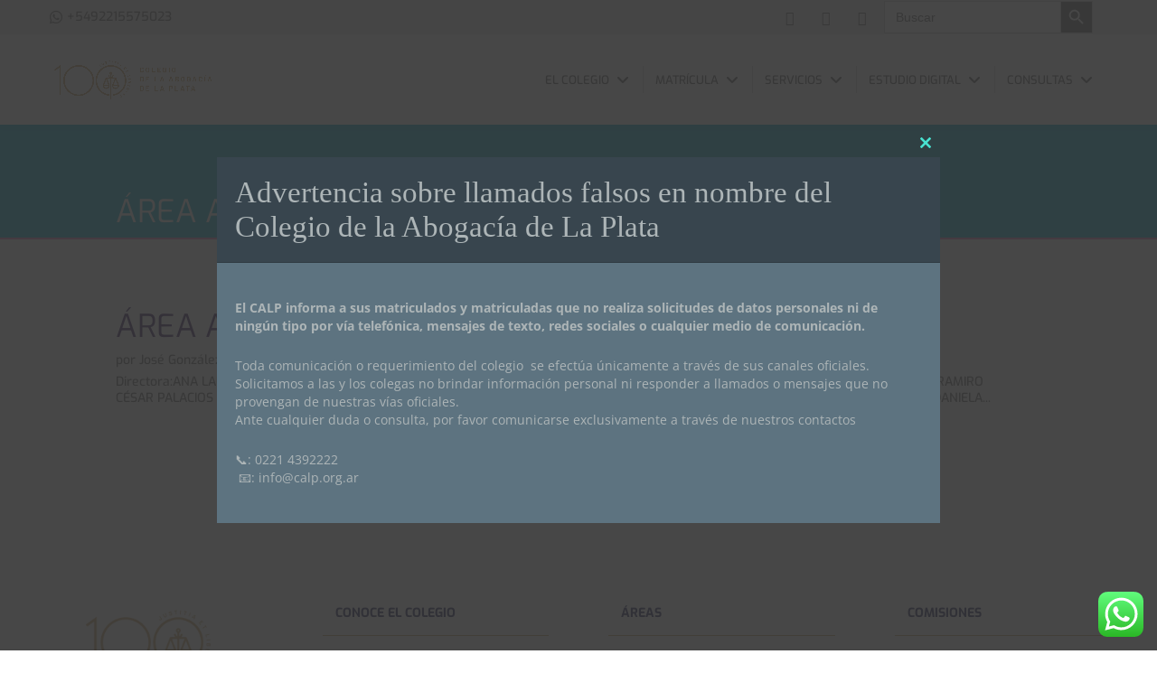

--- FILE ---
content_type: text/html; charset=UTF-8
request_url: https://www.calp.org.ar/tag/area-academica/
body_size: 768343
content:
<!DOCTYPE html>
<html lang="es">
<head>
	<meta charset="UTF-8" />
<meta http-equiv="X-UA-Compatible" content="IE=edge">
	<link rel="pingback" href="https://www.calp.org.ar/xmlrpc.php" />

	<script type="text/javascript">
		document.documentElement.className = 'js';
	</script>
	
	<link rel="preconnect" href="https://fonts.gstatic.com" crossorigin /><meta name='robots' content='index, follow, max-image-preview:large, max-snippet:-1, max-video-preview:-1' />
<script type="text/javascript">
			let jqueryParams=[],jQuery=function(r){return jqueryParams=[...jqueryParams,r],jQuery},$=function(r){return jqueryParams=[...jqueryParams,r],$};window.jQuery=jQuery,window.$=jQuery;let customHeadScripts=!1;jQuery.fn=jQuery.prototype={},$.fn=jQuery.prototype={},jQuery.noConflict=function(r){if(window.jQuery)return jQuery=window.jQuery,$=window.jQuery,customHeadScripts=!0,jQuery.noConflict},jQuery.ready=function(r){jqueryParams=[...jqueryParams,r]},$.ready=function(r){jqueryParams=[...jqueryParams,r]},jQuery.load=function(r){jqueryParams=[...jqueryParams,r]},$.load=function(r){jqueryParams=[...jqueryParams,r]},jQuery.fn.ready=function(r){jqueryParams=[...jqueryParams,r]},$.fn.ready=function(r){jqueryParams=[...jqueryParams,r]};</script>
	<!-- This site is optimized with the Yoast SEO plugin v20.11 - https://yoast.com/wordpress/plugins/seo/ -->
	<title>Área Académica archivos - Colegio de la Abogacía de La Plata</title>
	<link rel="canonical" href="https://www.calp.org.ar/tag/area-academica/" />
	<meta property="og:locale" content="es_ES" />
	<meta property="og:type" content="article" />
	<meta property="og:title" content="Área Académica archivos - Colegio de la Abogacía de La Plata" />
	<meta property="og:url" content="https://www.calp.org.ar/tag/area-academica/" />
	<meta property="og:site_name" content="Colegio de la Abogacía de La Plata" />
	<meta property="og:image" content="https://www.calp.org.ar/wp-content/uploads/2023/03/Logo-Colegio-de-la-Abogacia.jpg" />
	<meta property="og:image:width" content="1200" />
	<meta property="og:image:height" content="675" />
	<meta property="og:image:type" content="image/jpeg" />
	<meta name="twitter:card" content="summary_large_image" />
	<script type="application/ld+json" class="yoast-schema-graph">{"@context":"https://schema.org","@graph":[{"@type":"CollectionPage","@id":"https://www.calp.org.ar/tag/area-academica/","url":"https://www.calp.org.ar/tag/area-academica/","name":"Área Académica archivos - Colegio de la Abogacía de La Plata","isPartOf":{"@id":"https://www.calp.org.ar/#website"},"breadcrumb":{"@id":"https://www.calp.org.ar/tag/area-academica/#breadcrumb"},"inLanguage":"es"},{"@type":"BreadcrumbList","@id":"https://www.calp.org.ar/tag/area-academica/#breadcrumb","itemListElement":[{"@type":"ListItem","position":1,"name":"Portada","item":"https://www.calp.org.ar/"},{"@type":"ListItem","position":2,"name":"Área Académica"}]},{"@type":"WebSite","@id":"https://www.calp.org.ar/#website","url":"https://www.calp.org.ar/","name":"Colegio de la Abogacía de La Plata","description":"CALP","publisher":{"@id":"https://www.calp.org.ar/#organization"},"alternateName":"CALP","potentialAction":[{"@type":"SearchAction","target":{"@type":"EntryPoint","urlTemplate":"https://www.calp.org.ar/?s={search_term_string}"},"query-input":"required name=search_term_string"}],"inLanguage":"es"},{"@type":"Organization","@id":"https://www.calp.org.ar/#organization","name":"Colegio de la Abogacía de La Plata","alternateName":"CALP","url":"https://www.calp.org.ar/","logo":{"@type":"ImageObject","inLanguage":"es","@id":"https://www.calp.org.ar/#/schema/logo/image/","url":"https://www.calp.org.ar/wp-content/uploads/2023/03/Logo-Colegio-de-la-Abogacia-02-02-1.png","contentUrl":"https://www.calp.org.ar/wp-content/uploads/2023/03/Logo-Colegio-de-la-Abogacia-02-02-1.png","width":240,"height":240,"caption":"Colegio de la Abogacía de La Plata"},"image":{"@id":"https://www.calp.org.ar/#/schema/logo/image/"},"sameAs":["https://www.facebook.com/calp.oficial","https://www.instagram.com/calp_oficial/"]}]}</script>
	<!-- / Yoast SEO plugin. -->


<link rel='dns-prefetch' href='//maps.googleapis.com' />
<link rel='dns-prefetch' href='//meet.jit.si' />
<link rel='dns-prefetch' href='//fonts.googleapis.com' />
<link rel="alternate" type="application/rss+xml" title="Colegio de la Abogacía de La Plata &raquo; Feed" href="https://www.calp.org.ar/feed/" />
<link rel="alternate" type="application/rss+xml" title="Colegio de la Abogacía de La Plata &raquo; Feed de los comentarios" href="https://www.calp.org.ar/comments/feed/" />
<link rel="alternate" type="application/rss+xml" title="Colegio de la Abogacía de La Plata &raquo; Etiqueta Área Académica del feed" href="https://www.calp.org.ar/tag/area-academica/feed/" />
		<!-- This site uses the Google Analytics by MonsterInsights plugin v8.14.1 - Using Analytics tracking - https://www.monsterinsights.com/ -->
		<!-- Nota: MonsterInsights no está actualmente configurado en este sitio. El dueño del sitio necesita identificarse usando su cuenta de Google Analytics en el panel de ajustes de MonsterInsights. -->
					<!-- No UA code set -->
				<!-- / Google Analytics by MonsterInsights -->
		<meta content="Tema hijo de Divi. v.1.0" name="generator"/><link rel='stylesheet' id='qligg-swiper-css' href='https://www.calp.org.ar/wp-content/plugins/insta-gallery/assets/frontend/swiper/swiper.min.css?ver=4.3.3' type='text/css' media='all' />
<link rel='stylesheet' id='qligg-frontend-css' href='https://www.calp.org.ar/wp-content/plugins/insta-gallery/build/frontend/css/style.css?ver=4.3.3' type='text/css' media='all' />
<link rel='stylesheet' id='pt-cv-public-style-css' href='https://www.calp.org.ar/wp-content/plugins/content-views-query-and-display-post-page/public/assets/css/cv.css?ver=4.2.1' type='text/css' media='all' />
<link rel='stylesheet' id='pt-cv-public-pro-style-css' href='https://www.calp.org.ar/wp-content/plugins/pt-content-views-pro/public/assets/css/cvpro.min.css?ver=7.2.2' type='text/css' media='all' />
<link rel='stylesheet' id='ht_ctc_main_css-css' href='https://www.calp.org.ar/wp-content/plugins/click-to-chat-for-whatsapp/new/inc/assets/css/main.css?ver=4.12.1' type='text/css' media='all' />
<link rel='stylesheet' id='pdfp-public-css' href='https://www.calp.org.ar/wp-content/plugins/pdf-poster/build/public.css?ver=2.2.4' type='text/css' media='all' />
<link rel='stylesheet' id='groovy-menu-style-css' href='https://www.calp.org.ar/wp-content/plugins/groovy-menu/assets/style/frontend.css?ver=2.6.3' type='text/css' media='all' />
<link rel='stylesheet' id='groovy-menu-style-fonts-groovy-28328-css' href='https://www.calp.org.ar/wp-content/uploads/groovy/fonts/groovy-28328.css?ver=2.6.3' type='text/css' media='all' />
<link rel='stylesheet' id='groovy-menu-style-fonts-groovy-69018-css' href='https://www.calp.org.ar/wp-content/uploads/groovy/fonts/groovy-69018.css?ver=2.6.3' type='text/css' media='all' />
<link rel='stylesheet' id='groovy-menu-style-fonts-groovy-socicon-css' href='https://www.calp.org.ar/wp-content/uploads/groovy/fonts/groovy-socicon.css?ver=2.6.3' type='text/css' media='all' />
<link rel='stylesheet' id='groovy-menu-font-awesome-css' href='https://www.calp.org.ar/wp-content/plugins/groovy-menu/assets/style/fontawesome.css?ver=2.6.3' type='text/css' media='all' crossorigin='anonymous' />
<link rel='preload' as='font' crossorigin='anonymous' id='groovy-menu-font-awesome-file-css' href='https://www.calp.org.ar/wp-content/plugins/groovy-menu/assets/fonts/fontawesome-webfont.woff2?v=4.7.0' type='font/woff2' media='all' />
<link rel='stylesheet' id='groovy-menu-font-internal-css' href='https://www.calp.org.ar/wp-content/plugins/groovy-menu/assets/style/font-internal.css?ver=2.6.3' type='text/css' media='all' crossorigin='anonymous' />
<link rel='preload' as='font' crossorigin='anonymous' id='groovy-menu-font-internal-file-css' href='https://www.calp.org.ar/wp-content/plugins/groovy-menu/assets/fonts/crane-font.woff?hhxb42' type='font/woff' media='all' />
<link rel='stylesheet' id='font-awesome-css' href='https://www.calp.org.ar/wp-content/plugins/import-eventbrite-events/assets/css/font-awesome.min.css?ver=1.7.9' type='text/css' media='all' />
<link rel='stylesheet' id='import-eventbrite-events-front-css' href='https://www.calp.org.ar/wp-content/plugins/import-eventbrite-events/assets/css/import-eventbrite-events.css?ver=1.7.9' type='text/css' media='all' />
<link rel='stylesheet' id='import-eventbrite-events-front-style2-css' href='https://www.calp.org.ar/wp-content/plugins/import-eventbrite-events/assets/css/grid-style2.css?ver=1.7.9' type='text/css' media='all' />
<link rel='stylesheet' id='wp-event-aggregator-front-css' href='https://www.calp.org.ar/wp-content/plugins/wp-event-aggregator/assets/css/wp-event-aggregator.css?ver=1.8.4' type='text/css' media='all' />
<link rel='stylesheet' id='wp-event-aggregator-front-style2-css' href='https://www.calp.org.ar/wp-content/plugins/wp-event-aggregator/assets/css/grid-style2.css?ver=1.8.4' type='text/css' media='all' />
<link rel='stylesheet' id='wpgsi-css' href='https://www.calp.org.ar/wp-content/plugins/wpgsi/public/css/wpgsi-public.css?ver=3.7.7' type='text/css' media='all' />
<link rel='stylesheet' id='ivory-search-styles-css' href='https://www.calp.org.ar/wp-content/plugins/add-search-to-menu/public/css/ivory-search.min.css?ver=5.5.9' type='text/css' media='all' />
<link rel='stylesheet' id='evcal_google_fonts-css' href='https://fonts.googleapis.com/css?family=Noto+Sans%3A400%2C400italic%2C700%7CPoppins%3A700%2C800%2C900&#038;subset=latin%2Clatin-ext&#038;ver=4.9.10' type='text/css' media='all' />
<link rel='stylesheet' id='evcal_cal_default-css' href='//www.calp.org.ar/wp-content/plugins/eventON/assets/css/eventon_styles.css?ver=4.9.10' type='text/css' media='all' />
<link rel='stylesheet' id='evo_font_icons-css' href='//www.calp.org.ar/wp-content/plugins/eventON/assets/fonts/all.css?ver=4.9.10' type='text/css' media='all' />
<style id='evo_dynamic_styles-inline-css' type='text/css'>
.eventon_events_list .eventon_list_event .desc_trig, .evopop_top{background-color:#f1f1f1}.eventon_events_list .eventon_list_event .desc_trig:hover{background-color:#fbfbfb}.ajde_evcal_calendar .calendar_header p,
			.eventon_events_list .eventon_list_event .evoet_cx span.evoet_dayblock span, 
			.evo_pop_body .evoet_cx span.evoet_dayblock span,
			.ajde_evcal_calendar .evcal_evdata_row .evcal_evdata_cell h3.evo_h3,
			.evo_lightbox_content h3.evo_h3, h2.evo_h2, h3.evo_h3,h4.evo_h4,
			body .ajde_evcal_calendar h4.evo_h4, 
			.evo_content_in h4.evo_h4,
			.evo_metarow_ICS .evcal_evdata_cell p a,
			.eventon_events_list .eventon_list_event .evoet_cx span.evcal_desc2, 
			.eventon_list_event .evoet_cx span.evcal_event_title,
			.evoet_cx span.evcal_desc2,	
			.evo_metarow_ICS .evcal_evdata_cell p a, 
			.evo_metarow_learnMICS .evcal_col50 .evcal_evdata_cell p a,
			.eventon_list_event .evo_metarow_locImg p.evoLOCtxt .evo_loc_text_title,		
			.evo_clik_row .evo_h3,
			.evotax_term_card .evotax_term_details h2, 
			.evotax_term_card h3.evotax_term_subtitle,
			.ajde_evcal_calendar .evo_sort_btn,
			.eventon_main_section  #evcal_cur,	
			.ajde_evcal_calendar .calendar_header p.evo_month_title,		
			.ajde_evcal_calendar .eventon_events_list .evcal_month_line p,
			.eventon_events_list .eventon_list_event .evcal_cblock,			
			.ajde_evcal_calendar .evcal_month_line,
			.eventon_event .event_excerpt_in h3,
			.ajde_evcal_calendar .evo_footer_nav p.evo_month_title,
			.evo_eventon_live_now_section h3,
			.evo_tab_view .evo_tabs p.evo_tab,
			.evo_metarow_virtual .evo_live_now_tag,
			.evo_page_body .evo_sin_page .evosin_event_title{font-family:Exo}.ajde_evcal_calendar .eventon_events_list p,	
		.evo_lightbox p,
		.eventon_events_list .eventon_list_event .evoet_cx span, 
		.evo_pop_body .evoet_cx span,	
		.eventon_events_list .eventon_list_event .evoet_cx span.evcal_event_subtitle, 
		.evo_pop_body .evoet_cx span.evcal_event_subtitle,
		.ajde_evcal_calendar .eventon_list_event .event_description .evcal_btn, 
		.evo_pop_body .evcal_btn, .evcal_btn,
		.eventon_events_list .eventon_list_event .cancel_event .evo_event_headers, 
		.evo_pop_body .evo_event_headers.canceled,
		.eventon_events_list .eventon_list_event .evcal_list_a .evo_above_title span,
		.evo_pop_body .evcal_list_a .evo_above_title span,
		.evcal_evdata_row.evcal_event_details .evcal_evdata_cell p,
		#evcal_list .eventon_list_event .evoInput, .evo_pop_body .evoInput,
		.evcal_evdata_row .evcal_evdata_cell p, 
		#evcal_list .eventon_list_event p.no_events,
		.ajde_evcal_calendar .eventon_events_list .eventon_desc_in ul,
		.evoGuideCall em,
		.evo_cal_above span,
		.ajde_evcal_calendar .calendar_header .evo_j_dates .legend,
		.eventon_sort_line p, .eventon_filter_line p,
		.evcal_evdata_row{font-family:'Noto Sans',arial}.ajde_evcal_calendar .evo_sort_btn, .eventon_sf_field p, .evo_srt_sel p.fa{color:#B8B8B8}.ajde_evcal_calendar .evo_sort_btn:hover{color:#d8d8d8}#evcal_list .eventon_list_event .evoet_cx em, .evo_lightboxes .evoet_cx em{color:#202124}#evcal_list .eventon_list_event .evoet_cx em a{color:#202124}.eventon_events_list .eventon_list_event a,
				.evocard_row .evo_metarow_organizer .evo_card_organizer_social a,
				.evo_lightbox .evo_tax_social_media a{color:#3d2564}
				#evcal_list .eventon_list_event .event_description .evcal_btn, 
				#evcal_list .eventon_list_event .event_description .evcal_btn p, 
				body .evo_lightboxes .evo_lightbox_body.evo_pop_body .evcal_btn,
				.ajde_evcal_calendar .eventon_list_event .event_description .evcal_btn, 
				.evo_lightbox .evcal_btn, body .evcal_btn,
				.evo_lightbox.eventon_events_list .eventon_list_event a.evcal_btn,
				.evcal_btn,.evo_btn_arr,.evo_btn_arr_circ{color:#ffffff;background:#3d2564;}#evcal_list .eventon_list_event .event_description .evcal_btn:hover, 
				body .evo_lightboxes .evo_lightbox_body.evo_pop_body .evcal_btn:hover,
				.ajde_evcal_calendar .eventon_list_event .event_description .evcal_btn:hover, 
				.evo_pop_body .evcal_btn:hover, .evcal_btn:hover,.evcal_evdata_row.evo_clik_row:hover{color:#ffffff;background:#cfa25d;}.evcal_evdata_row.evo_clik_row:hover &gt; *, .evcal_evdata_row.evo_clik_row:hover i{color:#ffffff}.eventon_list_event .evo_btn_secondary, 
				.ajde_evcal_calendar .eventon_list_event .event_description .evcal_btn.evo_btn_secondary,
				.evo_lightbox .evcal_btn.evo_btn_secondary, 
				body .evcal_btn.evo_btn_secondary,
				#evcal_list .eventon_list_event .event_description .evcal_btn.evo_btn_secondary,
				.evcal_btn.evo_btn_secondary,
				.evo_btn_secondary{color:#ffffff;background:#3d2564;}.eventon_list_event .evo_btn_secondary:hover, 
				.ajde_evcal_calendar .eventon_list_event .event_description .evcal_btn.evo_btn_secondary:hover,
				.evo_lightbox .evcal_btn.evo_btn_secondary:hover, 
				body .evcal_btn.evo_btn_secondary:hover,
				#evcal_list .eventon_list_event .event_description .evcal_btn.evo_btn_secondary:hover,
				.eventon_list_event .evo_btn_secondary:hover, 
				.evcal_btn.evo_btn_secondary:hover,
				.evo_btn_secondary:hover{color:#ffffff;background:#bebebe;}.evocard_row .evcal_evdata_icons i, .evocard_row .evcal_evdata_custometa_icons i{color:#656565;font-size:18px;}.evcal_evdata_row .evcal_evdata_cell h3, .evo_clik_row .evo_h3{font-size:14px}#evcal_list .eventon_list_event .evcal_cblock, .evo_lightboxes .evo_pop_body .evcal_cblock{color:#3d2564}.evcal_evdata_row .evcal_evdata_cell h2, .evcal_evdata_row .evcal_evdata_cell h3, .evorow .evo_clik_row h3, 
			.evcal_evdata_row .evcal_evdata_cell h3 a{color:#202124}#evcal_list .eventon_list_event .evcal_eventcard p, 
				.ajde_evcal_calendar .eventon_events_list .eventon_desc_in ul,
				.evo_lightboxes .evo_pop_body .evcal_evdata_row .evcal_evdata_cell p,
				.evo_lightboxes .evcal_evdata_cell p a{color:#656565}.ajde_evcal_calendar #evcal_head.calendar_header #evcal_cur, .ajde_evcal_calendar .evcal_month_line p, .ajde_evcal_calendar .evo_footer_nav p.evo_month_title{color:#3d2564}.eventon_events_list .eventon_list_event .event_description, .evo_lightbox.eventcard .evo_lightbox_body{background-color:#fdfdfd}.evocard_box{background-color:#f3f3f3}.evcal_event_details .evcal_evdata_cell.shorter_desc .eventon_desc_in:after{background:linear-gradient(to top,	#f3f3f3 20%, #f3f3f300 80%)}.event_description .bordb, #evcal_list .bordb, .eventon_events_list .eventon_list_event .event_description, .bordr, #evcal_list,
					#evcal_list p.desc_trig_outter, 
					.evopop_top,
					.evo_pop_body .bordb{border-color:#3d2564}.eventon_events_list .eventon_list_event .evcal_list_a.featured_event{background-color:#fff6e2}.eventon_events_list .eventon_list_event .desc_trig:hover{border-left-width:7px}.eventon_events_list .eventon_list_event .evcal_list_a.featured_event:hover{background-color:#cfa25d}.eventon_events_list .eventon_list_event .evoet_cx span.evo_above_title span.featured, .evo_pop_body .evoet_cx span.evo_above_title span.featured,
				.evosv_grid .evosv_tag.featured{color:#ffffff;background-color:#ffcb55;}.eventon_events_list .eventon_list_event .evoet_cx span.evo_above_title span.completed, .evo_pop_body .evoet_cx span.evo_above_title span.completed,
				.evosv_grid .evosv_tag.completed{color:#ffffff;background-color:#585858;}.evoet_cx .evo_ep_bar b, .evoet_cx .evo_ep_bar b:before{background-color:#f79191}.evoet_cx .evo_ep_bar.evo_completed b{background-color:#9a9a9a}.ajde_evcal_calendar.color #evcal_list .eventon_list_event .evcal_cblock,
				.ajde_evcal_calendar.color #evcal_list.eventon_events_list .eventon_list_event p .evoet_cx span.evcal_event_title,
				.ajde_evcal_calendar.color #evcal_list .eventon_list_event .evoet_cx span.evcal_event_title,
				.ajde_evcal_calendar.color #evcal_list .eventon_list_event .evoet_cx span.evcal_event_subtitle,
				.ajde_evcal_calendar.color #evcal_list .eventon_list_event .evoet_cx em,
				.ajde_evcal_calendar.color #evcal_list .eventon_list_event .evoet_cx .evcal_desc_info,
				.ajde_evcal_calendar.color .eventon_events_list .eventon_list_event .evcal_cblock em.evo_day,
				.ajde_evcal_calendar.color .evoet_cx span,
				.ajde_evcal_calendar.color .evoet_cx .evo_below_title .status_reason,
				.ajde_evcal_calendar.color .evoet_cx .evo_tz_time .evo_tz,
				.ajde_evcal_calendar.color .evoet_cx .evo_mytime.tzo_trig i,
				.ajde_evcal_calendar.color .evoet_cx .evo_mytime.tzo_trig b,
				.ajde_evcal_calendar.color .evoet_cx em i,
				.ajde_evcal_calendar.color .evoet_cx .evo_ep_pre,
				.ajde_evcal_calendar.color .evoet_cx .evo_ep_time,
				.ajde_evcal_calendar.color .evoet_cx .evo_mytime.tzo_trig:hover i,
				.ajde_evcal_calendar.color .evoet_cx .evo_mytime.tzo_trig:hover b,

				.evo_lightboxes .color.eventon_list_event .evcal_cblock,
				.evo_lightboxes .color.eventon_list_event .evoet_cx span,
				.evo_lightboxes .color.eventon_list_event .evoet_cx span.evcal_event_title,
				.evo_lightboxes .color.eventon_list_event .evoet_cx span.evcal_event_subtitle,
				.evo_lightboxes .color.eventon_list_event .evoet_cx em,
				.evo_lightboxes .color.eventon_list_event .evoet_cx .evcal_desc_info,
				.evo_lightboxes .color.eventon_list_event .evcal_cblock em.evo_day,
				.evo_lightboxes .color.eventon_list_event .evoet_cx .evo_tz_time &gt; *,
				.evo_lightboxes .color.eventon_list_event .evoet_cx .evo_mytime.tzo_trig i,
				.evo_lightboxes .color.eventon_list_event .evoet_cx .evo_mytime.tzo_trig b{color:#ffffff}.event_description .evcal_close{background-color:#f7f7f7}.event_description .evcal_close:hover{background-color:#f1f1f1}.evo_lightboxes .evopopclose, .evo_lightboxes .evolbclose{background-color:#202124}.evo_lightboxes .evopopclose:hover, .evo_lightboxes .evolbclose:hover{background-color:#cfcfcf}.evo_lightboxes .evolbclose:before, .evo_lightboxes .evolbclose:after{background-color:#ffffff}.evo_lightboxes .evolbclose:hover:before, .evo_lightboxes .evolbclose:hover:after{background-color:#666666}#evcal_list .evorow.getdirections, .evo_pop_body .evorow.getdirections{background-color:#ffffff}#evcal_list .evorow.getdirections .evoInput, .evo_pop_body .evorow.getdirections .evoInput{color:#888888}.ajde_evcal_calendar #evcal_list.eventon_events_list .eventon_list_event p .evoet_cx span.evcal_event_title{color:#3d2564}.eventon_events_list .eventon_list_event .evoet_cx span.evcal_event_subtitle, 
				.evo_lightboxes .evo_pop_body .evoet_cx span.evcal_event_subtitle{color:#6c6e75}.fp_popup_option i{color:#999;font-size:22px;}.evo_cal_above span{color:#ffffff;background-color:#656565;}.evo_cal_above span.evo-gototoday-btn{color:#ffffff;background-color:#ADADAD;}.evo_cal_above span.evo-gototoday-btn:hover{color:#ffffff;background-color:#d3d3d3;}.ajde_evcal_calendar .calendar_header .evo_j_dates .legend a{color:#656565;background-color:#f5f5f5;}.ajde_evcal_calendar .calendar_header .evo_j_dates .legend a.current{color:#656565;background-color:#CFCFCF;}.ajde_evcal_calendar .calendar_header .evo_j_dates .legend a.set{color:#656565;background-color:#cfa25d;}.ajde_evcal_calendar .calendar_header .evcal_arrows, .evo_footer_nav .evcal_arrows{border-color:#737373;background-color:#ffffff;}.ajde_evcal_calendar .calendar_header .evcal_arrows:hover, .evo_footer_nav .evcal_arrows:hover{background-color:#cfa25d;}.ajde_evcal_calendar .calendar_header .evcal_arrows:before,.evo_footer_nav .evcal_arrows:before{border-color:#737373}.ajde_evcal_calendar .calendar_header .evcal_arrows.evcal_btn_next:hover:before,.ajde_evcal_calendar .calendar_header .evcal_arrows.evcal_btn_prev:hover:before,.evo_footer_nav .evcal_arrows.evcal_btn_prev:hover:before,.evo_footer_nav .evcal_arrows.evcal_btn_next:hover:before{border-color:#ffffff}.eventon_events_list .eventon_list_event .evoet_cx span.evo_above_title span, .evo_pop_body .evoet_cx span.evo_above_title span{color:#ffffff;background-color:#F79191;}.eventon_events_list .eventon_list_event .evoet_cx span.evo_above_title span.canceled, .evo_pop_body .evoet_cx span.evo_above_title span.canceled{color:#ffffff;background-color:#F79191;}.eventon_events_list .eventon_list_event .evoet_cx span.evo_above_title span.vir,, .evo_pop_body .evoet_cx span.evo_above_title span.vir,
				.evosv_grid .evosv_tag.vir{color:#ffffff;background-color:#5bdaf7;}.eventon_events_list .eventon_list_event .evoet_cx span.evo_above_title span.postponed, .evo_pop_body .evoet_cx span.evo_above_title span.postponed,
			.evosv_grid .evosv_tag.postponed{color:#ffffff;background-color:#e3784b;}.eventon_events_list .eventon_list_event .evoet_cx span.evo_above_title span.movedonline, .evo_pop_body .evoet_cx span.evo_above_title span.movedonline,
			.evosv_grid .evosv_tag.movedonline{color:#ffffff;background-color:#6edccd;}.eventon_events_list .eventon_list_event .evoet_cx span.evo_above_title span.rescheduled, .evo_pop_body .evoet_cx span.evo_above_title span.rescheduled,
			.evosv_grid .evosv_tag.rescheduled{color:#ffffff;background-color:#67ef78;}.ajde_evcal_calendar #evcal_list.eventon_events_list .eventon_list_event .cancel_event.evcal_list_a, .evo_lightbox_body.eventon_list_event.cancel_event .evopop_top{background-color:#b0b0b0}.eventon_events_list .eventon_list_event .cancel_event.evcal_list_a:before{color:#b0b0b0}#eventon_loadbar{background-color:#efefef}#eventon_loadbar:before{background-color:#cfa25d}.evoet_cx .evcal_desc3 em.evocmd_button, #evcal_list .evoet_cx .evcal_desc3 em.evocmd_button{color:#ffffff;background-color:#237dbd;}.evo_metarow_socialmedia a.evo_ss:hover{background-color:#9e9e9e;}.evo_metarow_socialmedia a.evo_ss i{color:#888686;}.evo_metarow_socialmedia a.evo_ss:hover i{color:#ffffff;}.evo_metarow_socialmedia .evo_sm{border-color:#cdcdcd}.eventon_events_list .evoShow_more_events span{background-color:#b4b4b4;color:#ffffff;}.evo_card_health_boxes .evo_health_b{background-color:#ececec;color:#202124;}.evo_card_health_boxes .evo_health_b svg, .evo_card_health_boxes .evo_health_b i.fa{fill:#202124;color:#202124;}.evo_health_b.ehb_other{border-color:#e8e8e8}.eventon_list_event .evoet_cx em.evo_mytime.tzo_trig i
				{color:#2eb4dc}.eventon_list_event .evoet_cx em.evo_mytime,
				.eventon_list_event .evoet_cx em.evo_mytime.tzo_trig:hover,
				.eventon_list_event .evoet_cx em.evo_mytime,
				.eventon_list_event .evcal_evdata_cell .evo_mytime,
				.eventon_list_event .evcal_evdata_cell .evo_mytime.tzo_trig{background-color:#2eb4dc}.eventon_list_event .evoet_cx em.evo_mytime &gt;*, 
				.eventon_list_event .evcal_evdata_cell .evo_mytime &gt;*,
				.eventon_list_event .evoet_cx em.evo_mytime.tzo_trig:hover &gt;*{color:#ffffff}.eventon_events_list .evose_repeat_header span.title{background-color:#cfa25d;color:#202124;}.eventon_events_list .evose_repeat_header .ri_nav a, 
				.eventon_events_list .evose_repeat_header .ri_nav a:visited, 
				.eventon_events_list .evose_repeat_header .ri_nav a:hover{color:#656565}.eventon_events_list .evose_repeat_header .ri_nav b{border-color:#656565}body .EVOSR_section a.evo_do_search, body a.evosr_search_btn, .evo_search_bar_in a.evosr_search_btn{color:#3d3d3d}body .EVOSR_section a.evo_do_search:hover, body a.evosr_search_btn:hover, .evo_search_bar_in a.evosr_search_btn:hover{color:#bbbbbb}body .EVOSR_section input[type=text], .evo_search_bar input[type=text]{border-color:#202124;background-color:#F2F2F2;}.evosr_blur{background-color:#cfa25d;color:#14141E;}.evo_search_results_count span{background-color:#202124;color:#ffffff;}body .EVOSR_section input[type=text]:hover, .evo_search_bar input[type=text]:hover{border-color:#202124}.evo_search_results_count{color:#3d2564}.evo_eventon_live_now_section h3{color:#202124}.evo_eventon_live_now_section .evo_eventon_now_next{background-color:#ececec}.evo_eventon_live_now_section .evo_eventon_now_next h3{color:#202124}.evo_eventon_live_now_section .evo_eventon_now_next h3 .evo_countdowner{background-color:#202124;color:#ffffff;}.evo_eventon_live_now_section p.evo_eventon_no_events_now{background-color:#d6f5d2;color:#888888;}.ajde_evcal_calendar.esty_1 #evcal_list .eventon_list_event.no_events p.no_events,   .ajde_evcal_calendar.esty_2 #evcal_list .eventon_list_event.no_events p.no_events, .ajde_evcal_calendar.esty_3 #evcal_list .eventon_list_event.no_events p.no_events{background-color:#ffffff}.ajde_evcal_calendar.esty_1 #evcal_list .eventon_list_event.no_events p.no_events, .ajde_evcal_calendar.esty_2 #evcal_list .eventon_list_event.no_events p.no_events,.ajde_evcal_calendar.esty_3 #evcal_list .eventon_list_event.no_events p.no_events, .ajde_evcal_calendar.esty_1 #evcal_list .eventon_list_event.no_events p.no_events a, .ajde_evcal_calendar.esty_2 #evcal_list .eventon_list_event.no_events p.no_events a, .ajde_evcal_calendar.esty_3 #evcal_list .eventon_list_event.no_events p.no_events a{color:#202124}.ajde_evcal_calendar.esty_0 #evcal_list .eventon_list_event.no_events p.no_events,   .ajde_evcal_calendar.esty_4 #evcal_list .eventon_list_event.no_events p.no_events{background-color:#ffffff}.ajde_evcal_calendar.esty_0 #evcal_list .eventon_list_event.no_events p.no_events, .ajde_evcal_calendar.esty_4 #evcal_list .eventon_list_event.no_events p.no_events,.ajde_evcal_calendar.esty_0 #evcal_list .eventon_list_event.no_events p.no_events a,.ajde_evcal_calendar.esty_4 #evcal_list .eventon_list_event.no_events p.no_events a{color:#202124}
.eventon_events_list .eventon_list_event .desc_trig, .evopop_top{background-color:#f1f1f1}.eventon_events_list .eventon_list_event .desc_trig:hover{background-color:#fbfbfb}.ajde_evcal_calendar .calendar_header p,
			.eventon_events_list .eventon_list_event .evoet_cx span.evoet_dayblock span, 
			.evo_pop_body .evoet_cx span.evoet_dayblock span,
			.ajde_evcal_calendar .evcal_evdata_row .evcal_evdata_cell h3.evo_h3,
			.evo_lightbox_content h3.evo_h3, h2.evo_h2, h3.evo_h3,h4.evo_h4,
			body .ajde_evcal_calendar h4.evo_h4, 
			.evo_content_in h4.evo_h4,
			.evo_metarow_ICS .evcal_evdata_cell p a,
			.eventon_events_list .eventon_list_event .evoet_cx span.evcal_desc2, 
			.eventon_list_event .evoet_cx span.evcal_event_title,
			.evoet_cx span.evcal_desc2,	
			.evo_metarow_ICS .evcal_evdata_cell p a, 
			.evo_metarow_learnMICS .evcal_col50 .evcal_evdata_cell p a,
			.eventon_list_event .evo_metarow_locImg p.evoLOCtxt .evo_loc_text_title,		
			.evo_clik_row .evo_h3,
			.evotax_term_card .evotax_term_details h2, 
			.evotax_term_card h3.evotax_term_subtitle,
			.ajde_evcal_calendar .evo_sort_btn,
			.eventon_main_section  #evcal_cur,	
			.ajde_evcal_calendar .calendar_header p.evo_month_title,		
			.ajde_evcal_calendar .eventon_events_list .evcal_month_line p,
			.eventon_events_list .eventon_list_event .evcal_cblock,			
			.ajde_evcal_calendar .evcal_month_line,
			.eventon_event .event_excerpt_in h3,
			.ajde_evcal_calendar .evo_footer_nav p.evo_month_title,
			.evo_eventon_live_now_section h3,
			.evo_tab_view .evo_tabs p.evo_tab,
			.evo_metarow_virtual .evo_live_now_tag,
			.evo_page_body .evo_sin_page .evosin_event_title{font-family:Exo}.ajde_evcal_calendar .eventon_events_list p,	
		.evo_lightbox p,
		.eventon_events_list .eventon_list_event .evoet_cx span, 
		.evo_pop_body .evoet_cx span,	
		.eventon_events_list .eventon_list_event .evoet_cx span.evcal_event_subtitle, 
		.evo_pop_body .evoet_cx span.evcal_event_subtitle,
		.ajde_evcal_calendar .eventon_list_event .event_description .evcal_btn, 
		.evo_pop_body .evcal_btn, .evcal_btn,
		.eventon_events_list .eventon_list_event .cancel_event .evo_event_headers, 
		.evo_pop_body .evo_event_headers.canceled,
		.eventon_events_list .eventon_list_event .evcal_list_a .evo_above_title span,
		.evo_pop_body .evcal_list_a .evo_above_title span,
		.evcal_evdata_row.evcal_event_details .evcal_evdata_cell p,
		#evcal_list .eventon_list_event .evoInput, .evo_pop_body .evoInput,
		.evcal_evdata_row .evcal_evdata_cell p, 
		#evcal_list .eventon_list_event p.no_events,
		.ajde_evcal_calendar .eventon_events_list .eventon_desc_in ul,
		.evoGuideCall em,
		.evo_cal_above span,
		.ajde_evcal_calendar .calendar_header .evo_j_dates .legend,
		.eventon_sort_line p, .eventon_filter_line p,
		.evcal_evdata_row{font-family:'Noto Sans',arial}.ajde_evcal_calendar .evo_sort_btn, .eventon_sf_field p, .evo_srt_sel p.fa{color:#B8B8B8}.ajde_evcal_calendar .evo_sort_btn:hover{color:#d8d8d8}#evcal_list .eventon_list_event .evoet_cx em, .evo_lightboxes .evoet_cx em{color:#202124}#evcal_list .eventon_list_event .evoet_cx em a{color:#202124}.eventon_events_list .eventon_list_event a,
				.evocard_row .evo_metarow_organizer .evo_card_organizer_social a,
				.evo_lightbox .evo_tax_social_media a{color:#3d2564}
				#evcal_list .eventon_list_event .event_description .evcal_btn, 
				#evcal_list .eventon_list_event .event_description .evcal_btn p, 
				body .evo_lightboxes .evo_lightbox_body.evo_pop_body .evcal_btn,
				.ajde_evcal_calendar .eventon_list_event .event_description .evcal_btn, 
				.evo_lightbox .evcal_btn, body .evcal_btn,
				.evo_lightbox.eventon_events_list .eventon_list_event a.evcal_btn,
				.evcal_btn,.evo_btn_arr,.evo_btn_arr_circ{color:#ffffff;background:#3d2564;}#evcal_list .eventon_list_event .event_description .evcal_btn:hover, 
				body .evo_lightboxes .evo_lightbox_body.evo_pop_body .evcal_btn:hover,
				.ajde_evcal_calendar .eventon_list_event .event_description .evcal_btn:hover, 
				.evo_pop_body .evcal_btn:hover, .evcal_btn:hover,.evcal_evdata_row.evo_clik_row:hover{color:#ffffff;background:#cfa25d;}.evcal_evdata_row.evo_clik_row:hover &gt; *, .evcal_evdata_row.evo_clik_row:hover i{color:#ffffff}.eventon_list_event .evo_btn_secondary, 
				.ajde_evcal_calendar .eventon_list_event .event_description .evcal_btn.evo_btn_secondary,
				.evo_lightbox .evcal_btn.evo_btn_secondary, 
				body .evcal_btn.evo_btn_secondary,
				#evcal_list .eventon_list_event .event_description .evcal_btn.evo_btn_secondary,
				.evcal_btn.evo_btn_secondary,
				.evo_btn_secondary{color:#ffffff;background:#3d2564;}.eventon_list_event .evo_btn_secondary:hover, 
				.ajde_evcal_calendar .eventon_list_event .event_description .evcal_btn.evo_btn_secondary:hover,
				.evo_lightbox .evcal_btn.evo_btn_secondary:hover, 
				body .evcal_btn.evo_btn_secondary:hover,
				#evcal_list .eventon_list_event .event_description .evcal_btn.evo_btn_secondary:hover,
				.eventon_list_event .evo_btn_secondary:hover, 
				.evcal_btn.evo_btn_secondary:hover,
				.evo_btn_secondary:hover{color:#ffffff;background:#bebebe;}.evocard_row .evcal_evdata_icons i, .evocard_row .evcal_evdata_custometa_icons i{color:#656565;font-size:18px;}.evcal_evdata_row .evcal_evdata_cell h3, .evo_clik_row .evo_h3{font-size:14px}#evcal_list .eventon_list_event .evcal_cblock, .evo_lightboxes .evo_pop_body .evcal_cblock{color:#3d2564}.evcal_evdata_row .evcal_evdata_cell h2, .evcal_evdata_row .evcal_evdata_cell h3, .evorow .evo_clik_row h3, 
			.evcal_evdata_row .evcal_evdata_cell h3 a{color:#202124}#evcal_list .eventon_list_event .evcal_eventcard p, 
				.ajde_evcal_calendar .eventon_events_list .eventon_desc_in ul,
				.evo_lightboxes .evo_pop_body .evcal_evdata_row .evcal_evdata_cell p,
				.evo_lightboxes .evcal_evdata_cell p a{color:#656565}.ajde_evcal_calendar #evcal_head.calendar_header #evcal_cur, .ajde_evcal_calendar .evcal_month_line p, .ajde_evcal_calendar .evo_footer_nav p.evo_month_title{color:#3d2564}.eventon_events_list .eventon_list_event .event_description, .evo_lightbox.eventcard .evo_lightbox_body{background-color:#fdfdfd}.evocard_box{background-color:#f3f3f3}.evcal_event_details .evcal_evdata_cell.shorter_desc .eventon_desc_in:after{background:linear-gradient(to top,	#f3f3f3 20%, #f3f3f300 80%)}.event_description .bordb, #evcal_list .bordb, .eventon_events_list .eventon_list_event .event_description, .bordr, #evcal_list,
					#evcal_list p.desc_trig_outter, 
					.evopop_top,
					.evo_pop_body .bordb{border-color:#3d2564}.eventon_events_list .eventon_list_event .evcal_list_a.featured_event{background-color:#fff6e2}.eventon_events_list .eventon_list_event .desc_trig:hover{border-left-width:7px}.eventon_events_list .eventon_list_event .evcal_list_a.featured_event:hover{background-color:#cfa25d}.eventon_events_list .eventon_list_event .evoet_cx span.evo_above_title span.featured, .evo_pop_body .evoet_cx span.evo_above_title span.featured,
				.evosv_grid .evosv_tag.featured{color:#ffffff;background-color:#ffcb55;}.eventon_events_list .eventon_list_event .evoet_cx span.evo_above_title span.completed, .evo_pop_body .evoet_cx span.evo_above_title span.completed,
				.evosv_grid .evosv_tag.completed{color:#ffffff;background-color:#585858;}.evoet_cx .evo_ep_bar b, .evoet_cx .evo_ep_bar b:before{background-color:#f79191}.evoet_cx .evo_ep_bar.evo_completed b{background-color:#9a9a9a}.ajde_evcal_calendar.color #evcal_list .eventon_list_event .evcal_cblock,
				.ajde_evcal_calendar.color #evcal_list.eventon_events_list .eventon_list_event p .evoet_cx span.evcal_event_title,
				.ajde_evcal_calendar.color #evcal_list .eventon_list_event .evoet_cx span.evcal_event_title,
				.ajde_evcal_calendar.color #evcal_list .eventon_list_event .evoet_cx span.evcal_event_subtitle,
				.ajde_evcal_calendar.color #evcal_list .eventon_list_event .evoet_cx em,
				.ajde_evcal_calendar.color #evcal_list .eventon_list_event .evoet_cx .evcal_desc_info,
				.ajde_evcal_calendar.color .eventon_events_list .eventon_list_event .evcal_cblock em.evo_day,
				.ajde_evcal_calendar.color .evoet_cx span,
				.ajde_evcal_calendar.color .evoet_cx .evo_below_title .status_reason,
				.ajde_evcal_calendar.color .evoet_cx .evo_tz_time .evo_tz,
				.ajde_evcal_calendar.color .evoet_cx .evo_mytime.tzo_trig i,
				.ajde_evcal_calendar.color .evoet_cx .evo_mytime.tzo_trig b,
				.ajde_evcal_calendar.color .evoet_cx em i,
				.ajde_evcal_calendar.color .evoet_cx .evo_ep_pre,
				.ajde_evcal_calendar.color .evoet_cx .evo_ep_time,
				.ajde_evcal_calendar.color .evoet_cx .evo_mytime.tzo_trig:hover i,
				.ajde_evcal_calendar.color .evoet_cx .evo_mytime.tzo_trig:hover b,

				.evo_lightboxes .color.eventon_list_event .evcal_cblock,
				.evo_lightboxes .color.eventon_list_event .evoet_cx span,
				.evo_lightboxes .color.eventon_list_event .evoet_cx span.evcal_event_title,
				.evo_lightboxes .color.eventon_list_event .evoet_cx span.evcal_event_subtitle,
				.evo_lightboxes .color.eventon_list_event .evoet_cx em,
				.evo_lightboxes .color.eventon_list_event .evoet_cx .evcal_desc_info,
				.evo_lightboxes .color.eventon_list_event .evcal_cblock em.evo_day,
				.evo_lightboxes .color.eventon_list_event .evoet_cx .evo_tz_time &gt; *,
				.evo_lightboxes .color.eventon_list_event .evoet_cx .evo_mytime.tzo_trig i,
				.evo_lightboxes .color.eventon_list_event .evoet_cx .evo_mytime.tzo_trig b{color:#ffffff}.event_description .evcal_close{background-color:#f7f7f7}.event_description .evcal_close:hover{background-color:#f1f1f1}.evo_lightboxes .evopopclose, .evo_lightboxes .evolbclose{background-color:#202124}.evo_lightboxes .evopopclose:hover, .evo_lightboxes .evolbclose:hover{background-color:#cfcfcf}.evo_lightboxes .evolbclose:before, .evo_lightboxes .evolbclose:after{background-color:#ffffff}.evo_lightboxes .evolbclose:hover:before, .evo_lightboxes .evolbclose:hover:after{background-color:#666666}#evcal_list .evorow.getdirections, .evo_pop_body .evorow.getdirections{background-color:#ffffff}#evcal_list .evorow.getdirections .evoInput, .evo_pop_body .evorow.getdirections .evoInput{color:#888888}.ajde_evcal_calendar #evcal_list.eventon_events_list .eventon_list_event p .evoet_cx span.evcal_event_title{color:#3d2564}.eventon_events_list .eventon_list_event .evoet_cx span.evcal_event_subtitle, 
				.evo_lightboxes .evo_pop_body .evoet_cx span.evcal_event_subtitle{color:#6c6e75}.fp_popup_option i{color:#999;font-size:22px;}.evo_cal_above span{color:#ffffff;background-color:#656565;}.evo_cal_above span.evo-gototoday-btn{color:#ffffff;background-color:#ADADAD;}.evo_cal_above span.evo-gototoday-btn:hover{color:#ffffff;background-color:#d3d3d3;}.ajde_evcal_calendar .calendar_header .evo_j_dates .legend a{color:#656565;background-color:#f5f5f5;}.ajde_evcal_calendar .calendar_header .evo_j_dates .legend a.current{color:#656565;background-color:#CFCFCF;}.ajde_evcal_calendar .calendar_header .evo_j_dates .legend a.set{color:#656565;background-color:#cfa25d;}.ajde_evcal_calendar .calendar_header .evcal_arrows, .evo_footer_nav .evcal_arrows{border-color:#737373;background-color:#ffffff;}.ajde_evcal_calendar .calendar_header .evcal_arrows:hover, .evo_footer_nav .evcal_arrows:hover{background-color:#cfa25d;}.ajde_evcal_calendar .calendar_header .evcal_arrows:before,.evo_footer_nav .evcal_arrows:before{border-color:#737373}.ajde_evcal_calendar .calendar_header .evcal_arrows.evcal_btn_next:hover:before,.ajde_evcal_calendar .calendar_header .evcal_arrows.evcal_btn_prev:hover:before,.evo_footer_nav .evcal_arrows.evcal_btn_prev:hover:before,.evo_footer_nav .evcal_arrows.evcal_btn_next:hover:before{border-color:#ffffff}.eventon_events_list .eventon_list_event .evoet_cx span.evo_above_title span, .evo_pop_body .evoet_cx span.evo_above_title span{color:#ffffff;background-color:#F79191;}.eventon_events_list .eventon_list_event .evoet_cx span.evo_above_title span.canceled, .evo_pop_body .evoet_cx span.evo_above_title span.canceled{color:#ffffff;background-color:#F79191;}.eventon_events_list .eventon_list_event .evoet_cx span.evo_above_title span.vir,, .evo_pop_body .evoet_cx span.evo_above_title span.vir,
				.evosv_grid .evosv_tag.vir{color:#ffffff;background-color:#5bdaf7;}.eventon_events_list .eventon_list_event .evoet_cx span.evo_above_title span.postponed, .evo_pop_body .evoet_cx span.evo_above_title span.postponed,
			.evosv_grid .evosv_tag.postponed{color:#ffffff;background-color:#e3784b;}.eventon_events_list .eventon_list_event .evoet_cx span.evo_above_title span.movedonline, .evo_pop_body .evoet_cx span.evo_above_title span.movedonline,
			.evosv_grid .evosv_tag.movedonline{color:#ffffff;background-color:#6edccd;}.eventon_events_list .eventon_list_event .evoet_cx span.evo_above_title span.rescheduled, .evo_pop_body .evoet_cx span.evo_above_title span.rescheduled,
			.evosv_grid .evosv_tag.rescheduled{color:#ffffff;background-color:#67ef78;}.ajde_evcal_calendar #evcal_list.eventon_events_list .eventon_list_event .cancel_event.evcal_list_a, .evo_lightbox_body.eventon_list_event.cancel_event .evopop_top{background-color:#b0b0b0}.eventon_events_list .eventon_list_event .cancel_event.evcal_list_a:before{color:#b0b0b0}#eventon_loadbar{background-color:#efefef}#eventon_loadbar:before{background-color:#cfa25d}.evoet_cx .evcal_desc3 em.evocmd_button, #evcal_list .evoet_cx .evcal_desc3 em.evocmd_button{color:#ffffff;background-color:#237dbd;}.evo_metarow_socialmedia a.evo_ss:hover{background-color:#9e9e9e;}.evo_metarow_socialmedia a.evo_ss i{color:#888686;}.evo_metarow_socialmedia a.evo_ss:hover i{color:#ffffff;}.evo_metarow_socialmedia .evo_sm{border-color:#cdcdcd}.eventon_events_list .evoShow_more_events span{background-color:#b4b4b4;color:#ffffff;}.evo_card_health_boxes .evo_health_b{background-color:#ececec;color:#202124;}.evo_card_health_boxes .evo_health_b svg, .evo_card_health_boxes .evo_health_b i.fa{fill:#202124;color:#202124;}.evo_health_b.ehb_other{border-color:#e8e8e8}.eventon_list_event .evoet_cx em.evo_mytime.tzo_trig i
				{color:#2eb4dc}.eventon_list_event .evoet_cx em.evo_mytime,
				.eventon_list_event .evoet_cx em.evo_mytime.tzo_trig:hover,
				.eventon_list_event .evoet_cx em.evo_mytime,
				.eventon_list_event .evcal_evdata_cell .evo_mytime,
				.eventon_list_event .evcal_evdata_cell .evo_mytime.tzo_trig{background-color:#2eb4dc}.eventon_list_event .evoet_cx em.evo_mytime &gt;*, 
				.eventon_list_event .evcal_evdata_cell .evo_mytime &gt;*,
				.eventon_list_event .evoet_cx em.evo_mytime.tzo_trig:hover &gt;*{color:#ffffff}.eventon_events_list .evose_repeat_header span.title{background-color:#cfa25d;color:#202124;}.eventon_events_list .evose_repeat_header .ri_nav a, 
				.eventon_events_list .evose_repeat_header .ri_nav a:visited, 
				.eventon_events_list .evose_repeat_header .ri_nav a:hover{color:#656565}.eventon_events_list .evose_repeat_header .ri_nav b{border-color:#656565}body .EVOSR_section a.evo_do_search, body a.evosr_search_btn, .evo_search_bar_in a.evosr_search_btn{color:#3d3d3d}body .EVOSR_section a.evo_do_search:hover, body a.evosr_search_btn:hover, .evo_search_bar_in a.evosr_search_btn:hover{color:#bbbbbb}body .EVOSR_section input[type=text], .evo_search_bar input[type=text]{border-color:#202124;background-color:#F2F2F2;}.evosr_blur{background-color:#cfa25d;color:#14141E;}.evo_search_results_count span{background-color:#202124;color:#ffffff;}body .EVOSR_section input[type=text]:hover, .evo_search_bar input[type=text]:hover{border-color:#202124}.evo_search_results_count{color:#3d2564}.evo_eventon_live_now_section h3{color:#202124}.evo_eventon_live_now_section .evo_eventon_now_next{background-color:#ececec}.evo_eventon_live_now_section .evo_eventon_now_next h3{color:#202124}.evo_eventon_live_now_section .evo_eventon_now_next h3 .evo_countdowner{background-color:#202124;color:#ffffff;}.evo_eventon_live_now_section p.evo_eventon_no_events_now{background-color:#d6f5d2;color:#888888;}.ajde_evcal_calendar.esty_1 #evcal_list .eventon_list_event.no_events p.no_events,   .ajde_evcal_calendar.esty_2 #evcal_list .eventon_list_event.no_events p.no_events, .ajde_evcal_calendar.esty_3 #evcal_list .eventon_list_event.no_events p.no_events{background-color:#ffffff}.ajde_evcal_calendar.esty_1 #evcal_list .eventon_list_event.no_events p.no_events, .ajde_evcal_calendar.esty_2 #evcal_list .eventon_list_event.no_events p.no_events,.ajde_evcal_calendar.esty_3 #evcal_list .eventon_list_event.no_events p.no_events, .ajde_evcal_calendar.esty_1 #evcal_list .eventon_list_event.no_events p.no_events a, .ajde_evcal_calendar.esty_2 #evcal_list .eventon_list_event.no_events p.no_events a, .ajde_evcal_calendar.esty_3 #evcal_list .eventon_list_event.no_events p.no_events a{color:#202124}.ajde_evcal_calendar.esty_0 #evcal_list .eventon_list_event.no_events p.no_events,   .ajde_evcal_calendar.esty_4 #evcal_list .eventon_list_event.no_events p.no_events{background-color:#ffffff}.ajde_evcal_calendar.esty_0 #evcal_list .eventon_list_event.no_events p.no_events, .ajde_evcal_calendar.esty_4 #evcal_list .eventon_list_event.no_events p.no_events,.ajde_evcal_calendar.esty_0 #evcal_list .eventon_list_event.no_events p.no_events a,.ajde_evcal_calendar.esty_4 #evcal_list .eventon_list_event.no_events p.no_events a{color:#202124}
/*# sourceURL=evo_dynamic_styles-inline-css */
</style>
<style id='divi-style-parent-inline-inline-css' type='text/css'>
/*!
Theme Name: Divi
Theme URI: http://www.elegantthemes.com/gallery/divi/
Version: 4.27.4
Description: Smart. Flexible. Beautiful. Divi is the most powerful theme in our collection.
Author: Elegant Themes
Author URI: http://www.elegantthemes.com
License: GNU General Public License v2
License URI: http://www.gnu.org/licenses/gpl-2.0.html
*/

a,abbr,acronym,address,applet,b,big,blockquote,body,center,cite,code,dd,del,dfn,div,dl,dt,em,fieldset,font,form,h1,h2,h3,h4,h5,h6,html,i,iframe,img,ins,kbd,label,legend,li,object,ol,p,pre,q,s,samp,small,span,strike,strong,sub,sup,tt,u,ul,var{margin:0;padding:0;border:0;outline:0;font-size:100%;-ms-text-size-adjust:100%;-webkit-text-size-adjust:100%;vertical-align:baseline;background:transparent}body{line-height:1}ol,ul{list-style:none}blockquote,q{quotes:none}blockquote:after,blockquote:before,q:after,q:before{content:"";content:none}blockquote{margin:20px 0 30px;border-left:5px solid;padding-left:20px}:focus{outline:0}del{text-decoration:line-through}pre{overflow:auto;padding:10px}figure{margin:0}table{border-collapse:collapse;border-spacing:0}article,aside,footer,header,hgroup,nav,section{display:block}body{font-family:Open Sans,Arial,sans-serif;font-size:14px;color:#666;background-color:#fff;line-height:1.7em;font-weight:500;-webkit-font-smoothing:antialiased;-moz-osx-font-smoothing:grayscale}body.page-template-page-template-blank-php #page-container{padding-top:0!important}body.et_cover_background{background-size:cover!important;background-position:top!important;background-repeat:no-repeat!important;background-attachment:fixed}a{color:#2ea3f2}a,a:hover{text-decoration:none}p{padding-bottom:1em}p:not(.has-background):last-of-type{padding-bottom:0}p.et_normal_padding{padding-bottom:1em}strong{font-weight:700}cite,em,i{font-style:italic}code,pre{font-family:Courier New,monospace;margin-bottom:10px}ins{text-decoration:none}sub,sup{height:0;line-height:1;position:relative;vertical-align:baseline}sup{bottom:.8em}sub{top:.3em}dl{margin:0 0 1.5em}dl dt{font-weight:700}dd{margin-left:1.5em}blockquote p{padding-bottom:0}embed,iframe,object,video{max-width:100%}h1,h2,h3,h4,h5,h6{color:#333;padding-bottom:10px;line-height:1em;font-weight:500}h1 a,h2 a,h3 a,h4 a,h5 a,h6 a{color:inherit}h1{font-size:30px}h2{font-size:26px}h3{font-size:22px}h4{font-size:18px}h5{font-size:16px}h6{font-size:14px}input{-webkit-appearance:none}input[type=checkbox]{-webkit-appearance:checkbox}input[type=radio]{-webkit-appearance:radio}input.text,input.title,input[type=email],input[type=password],input[type=tel],input[type=text],select,textarea{background-color:#fff;border:1px solid #bbb;padding:2px;color:#4e4e4e}input.text:focus,input.title:focus,input[type=text]:focus,select:focus,textarea:focus{border-color:#2d3940;color:#3e3e3e}input.text,input.title,input[type=text],select,textarea{margin:0}textarea{padding:4px}button,input,select,textarea{font-family:inherit}img{max-width:100%;height:auto}.clear{clear:both}br.clear{margin:0;padding:0}.pagination{clear:both}#et_search_icon:hover,.et-social-icon a:hover,.et_password_protected_form .et_submit_button,.form-submit .et_pb_buttontton.alt.disabled,.nav-single a,.posted_in a{color:#2ea3f2}.et-search-form,blockquote{border-color:#2ea3f2}#main-content{background-color:#fff}.container{width:80%;max-width:1080px;margin:auto;position:relative}body:not(.et-tb) #main-content .container,body:not(.et-tb-has-header) #main-content .container{padding-top:58px}.et_full_width_page #main-content .container:before{display:none}.main_title{margin-bottom:20px}.et_password_protected_form .et_submit_button:hover,.form-submit .et_pb_button:hover{background:rgba(0,0,0,.05)}.et_button_icon_visible .et_pb_button{padding-right:2em;padding-left:.7em}.et_button_icon_visible .et_pb_button:after{opacity:1;margin-left:0}.et_button_left .et_pb_button:hover:after{left:.15em}.et_button_left .et_pb_button:after{margin-left:0;left:1em}.et_button_icon_visible.et_button_left .et_pb_button,.et_button_left .et_pb_button:hover,.et_button_left .et_pb_module .et_pb_button:hover{padding-left:2em;padding-right:.7em}.et_button_icon_visible.et_button_left .et_pb_button:after,.et_button_left .et_pb_button:hover:after{left:.15em}.et_password_protected_form .et_submit_button:hover,.form-submit .et_pb_button:hover{padding:.3em 1em}.et_button_no_icon .et_pb_button:after{display:none}.et_button_no_icon.et_button_icon_visible.et_button_left .et_pb_button,.et_button_no_icon.et_button_left .et_pb_button:hover,.et_button_no_icon .et_pb_button,.et_button_no_icon .et_pb_button:hover{padding:.3em 1em!important}.et_button_custom_icon .et_pb_button:after{line-height:1.7em}.et_button_custom_icon.et_button_icon_visible .et_pb_button:after,.et_button_custom_icon .et_pb_button:hover:after{margin-left:.3em}#left-area .post_format-post-format-gallery .wp-block-gallery:first-of-type{padding:0;margin-bottom:-16px}.entry-content table:not(.variations){border:1px solid #eee;margin:0 0 15px;text-align:left;width:100%}.entry-content thead th,.entry-content tr th{color:#555;font-weight:700;padding:9px 24px}.entry-content tr td{border-top:1px solid #eee;padding:6px 24px}#left-area ul,.entry-content ul,.et-l--body ul,.et-l--footer ul,.et-l--header ul{list-style-type:disc;padding:0 0 23px 1em;line-height:26px}#left-area ol,.entry-content ol,.et-l--body ol,.et-l--footer ol,.et-l--header ol{list-style-type:decimal;list-style-position:inside;padding:0 0 23px;line-height:26px}#left-area ul li ul,.entry-content ul li ol{padding:2px 0 2px 20px}#left-area ol li ul,.entry-content ol li ol,.et-l--body ol li ol,.et-l--footer ol li ol,.et-l--header ol li ol{padding:2px 0 2px 35px}#left-area ul.wp-block-gallery{display:-webkit-box;display:-ms-flexbox;display:flex;-ms-flex-wrap:wrap;flex-wrap:wrap;list-style-type:none;padding:0}#left-area ul.products{padding:0!important;line-height:1.7!important;list-style:none!important}.gallery-item a{display:block}.gallery-caption,.gallery-item a{width:90%}#wpadminbar{z-index:100001}#left-area .post-meta{font-size:14px;padding-bottom:15px}#left-area .post-meta a{text-decoration:none;color:#666}#left-area .et_featured_image{padding-bottom:7px}.single .post{padding-bottom:25px}body.single .et_audio_content{margin-bottom:-6px}.nav-single a{text-decoration:none;color:#2ea3f2;font-size:14px;font-weight:400}.nav-previous{float:left}.nav-next{float:right}.et_password_protected_form p input{background-color:#eee;border:none!important;width:100%!important;border-radius:0!important;font-size:14px;color:#999!important;padding:16px!important;-webkit-box-sizing:border-box;box-sizing:border-box}.et_password_protected_form label{display:none}.et_password_protected_form .et_submit_button{font-family:inherit;display:block;float:right;margin:8px auto 0;cursor:pointer}.post-password-required p.nocomments.container{max-width:100%}.post-password-required p.nocomments.container:before{display:none}.aligncenter,div.post .new-post .aligncenter{display:block;margin-left:auto;margin-right:auto}.wp-caption{border:1px solid #ddd;text-align:center;background-color:#f3f3f3;margin-bottom:10px;max-width:96%;padding:8px}.wp-caption.alignleft{margin:0 30px 20px 0}.wp-caption.alignright{margin:0 0 20px 30px}.wp-caption img{margin:0;padding:0;border:0}.wp-caption p.wp-caption-text{font-size:12px;padding:0 4px 5px;margin:0}.alignright{float:right}.alignleft{float:left}img.alignleft{display:inline;float:left;margin-right:15px}img.alignright{display:inline;float:right;margin-left:15px}.page.et_pb_pagebuilder_layout #main-content{background-color:transparent}body #main-content .et_builder_inner_content>h1,body #main-content .et_builder_inner_content>h2,body #main-content .et_builder_inner_content>h3,body #main-content .et_builder_inner_content>h4,body #main-content .et_builder_inner_content>h5,body #main-content .et_builder_inner_content>h6{line-height:1.4em}body #main-content .et_builder_inner_content>p{line-height:1.7em}.wp-block-pullquote{margin:20px 0 30px}.wp-block-pullquote.has-background blockquote{border-left:none}.wp-block-group.has-background{padding:1.5em 1.5em .5em}@media (min-width:981px){#left-area{width:79.125%;padding-bottom:23px}#main-content .container:before{content:"";position:absolute;top:0;height:100%;width:1px;background-color:#e2e2e2}.et_full_width_page #left-area,.et_no_sidebar #left-area{float:none;width:100%!important}.et_full_width_page #left-area{padding-bottom:0}.et_no_sidebar #main-content .container:before{display:none}}@media (max-width:980px){#page-container{padding-top:80px}.et-tb #page-container,.et-tb-has-header #page-container{padding-top:0!important}#left-area,#sidebar{width:100%!important}#main-content .container:before{display:none!important}.et_full_width_page .et_gallery_item:nth-child(4n+1){clear:none}}@media print{#page-container{padding-top:0!important}}#wp-admin-bar-et-use-visual-builder a:before{font-family:ETmodules!important;content:"\e625";font-size:30px!important;width:28px;margin-top:-3px;color:#974df3!important}#wp-admin-bar-et-use-visual-builder:hover a:before{color:#fff!important}#wp-admin-bar-et-use-visual-builder:hover a,#wp-admin-bar-et-use-visual-builder a:hover{transition:background-color .5s ease;-webkit-transition:background-color .5s ease;-moz-transition:background-color .5s ease;background-color:#7e3bd0!important;color:#fff!important}* html .clearfix,:first-child+html .clearfix{zoom:1}.iphone .et_pb_section_video_bg video::-webkit-media-controls-start-playback-button{display:none!important;-webkit-appearance:none}.et_mobile_device .et_pb_section_parallax .et_pb_parallax_css{background-attachment:scroll}.et-social-facebook a.icon:before{content:"\e093"}.et-social-twitter a.icon:before{content:"\e094"}.et-social-google-plus a.icon:before{content:"\e096"}.et-social-instagram a.icon:before{content:"\e09a"}.et-social-rss a.icon:before{content:"\e09e"}.ai1ec-single-event:after{content:" ";display:table;clear:both}.evcal_event_details .evcal_evdata_cell .eventon_details_shading_bot.eventon_details_shading_bot{z-index:3}.wp-block-divi-layout{margin-bottom:1em}*{-webkit-box-sizing:border-box;box-sizing:border-box}#et-info-email:before,#et-info-phone:before,#et_search_icon:before,.comment-reply-link:after,.et-cart-info span:before,.et-pb-arrow-next:before,.et-pb-arrow-prev:before,.et-social-icon a:before,.et_audio_container .mejs-playpause-button button:before,.et_audio_container .mejs-volume-button button:before,.et_overlay:before,.et_password_protected_form .et_submit_button:after,.et_pb_button:after,.et_pb_contact_reset:after,.et_pb_contact_submit:after,.et_pb_font_icon:before,.et_pb_newsletter_button:after,.et_pb_pricing_table_button:after,.et_pb_promo_button:after,.et_pb_testimonial:before,.et_pb_toggle_title:before,.form-submit .et_pb_button:after,.mobile_menu_bar:before,a.et_pb_more_button:after{font-family:ETmodules!important;speak:none;font-style:normal;font-weight:400;-webkit-font-feature-settings:normal;font-feature-settings:normal;font-variant:normal;text-transform:none;line-height:1;-webkit-font-smoothing:antialiased;-moz-osx-font-smoothing:grayscale;text-shadow:0 0;direction:ltr}.et-pb-icon,.et_pb_custom_button_icon.et_pb_button:after,.et_pb_login .et_pb_custom_button_icon.et_pb_button:after,.et_pb_woo_custom_button_icon .button.et_pb_custom_button_icon.et_pb_button:after,.et_pb_woo_custom_button_icon .button.et_pb_custom_button_icon.et_pb_button:hover:after{content:attr(data-icon)}.et-pb-icon{font-family:ETmodules;speak:none;font-weight:400;-webkit-font-feature-settings:normal;font-feature-settings:normal;font-variant:normal;text-transform:none;line-height:1;-webkit-font-smoothing:antialiased;font-size:96px;font-style:normal;display:inline-block;-webkit-box-sizing:border-box;box-sizing:border-box;direction:ltr}#et-ajax-saving{display:none;-webkit-transition:background .3s,-webkit-box-shadow .3s;transition:background .3s,-webkit-box-shadow .3s;transition:background .3s,box-shadow .3s;transition:background .3s,box-shadow .3s,-webkit-box-shadow .3s;-webkit-box-shadow:rgba(0,139,219,.247059) 0 0 60px;box-shadow:0 0 60px rgba(0,139,219,.247059);position:fixed;top:50%;left:50%;width:50px;height:50px;background:#fff;border-radius:50px;margin:-25px 0 0 -25px;z-index:999999;text-align:center}#et-ajax-saving img{margin:9px}.et-safe-mode-indicator,.et-safe-mode-indicator:focus,.et-safe-mode-indicator:hover{-webkit-box-shadow:0 5px 10px rgba(41,196,169,.15);box-shadow:0 5px 10px rgba(41,196,169,.15);background:#29c4a9;color:#fff;font-size:14px;font-weight:600;padding:12px;line-height:16px;border-radius:3px;position:fixed;bottom:30px;right:30px;z-index:999999;text-decoration:none;font-family:Open Sans,sans-serif;-webkit-font-smoothing:antialiased;-moz-osx-font-smoothing:grayscale}.et_pb_button{font-size:20px;font-weight:500;padding:.3em 1em;line-height:1.7em!important;background-color:transparent;background-size:cover;background-position:50%;background-repeat:no-repeat;border:2px solid;border-radius:3px;-webkit-transition-duration:.2s;transition-duration:.2s;-webkit-transition-property:all!important;transition-property:all!important}.et_pb_button,.et_pb_button_inner{position:relative}.et_pb_button:hover,.et_pb_module .et_pb_button:hover{border:2px solid transparent;padding:.3em 2em .3em .7em}.et_pb_button:hover{background-color:hsla(0,0%,100%,.2)}.et_pb_bg_layout_light.et_pb_button:hover,.et_pb_bg_layout_light .et_pb_button:hover{background-color:rgba(0,0,0,.05)}.et_pb_button:after,.et_pb_button:before{font-size:32px;line-height:1em;content:"\35";opacity:0;position:absolute;margin-left:-1em;-webkit-transition:all .2s;transition:all .2s;text-transform:none;-webkit-font-feature-settings:"kern" off;font-feature-settings:"kern" off;font-variant:none;font-style:normal;font-weight:400;text-shadow:none}.et_pb_button.et_hover_enabled:hover:after,.et_pb_button.et_pb_hovered:hover:after{-webkit-transition:none!important;transition:none!important}.et_pb_button:before{display:none}.et_pb_button:hover:after{opacity:1;margin-left:0}.et_pb_column_1_3 h1,.et_pb_column_1_4 h1,.et_pb_column_1_5 h1,.et_pb_column_1_6 h1,.et_pb_column_2_5 h1{font-size:26px}.et_pb_column_1_3 h2,.et_pb_column_1_4 h2,.et_pb_column_1_5 h2,.et_pb_column_1_6 h2,.et_pb_column_2_5 h2{font-size:23px}.et_pb_column_1_3 h3,.et_pb_column_1_4 h3,.et_pb_column_1_5 h3,.et_pb_column_1_6 h3,.et_pb_column_2_5 h3{font-size:20px}.et_pb_column_1_3 h4,.et_pb_column_1_4 h4,.et_pb_column_1_5 h4,.et_pb_column_1_6 h4,.et_pb_column_2_5 h4{font-size:18px}.et_pb_column_1_3 h5,.et_pb_column_1_4 h5,.et_pb_column_1_5 h5,.et_pb_column_1_6 h5,.et_pb_column_2_5 h5{font-size:16px}.et_pb_column_1_3 h6,.et_pb_column_1_4 h6,.et_pb_column_1_5 h6,.et_pb_column_1_6 h6,.et_pb_column_2_5 h6{font-size:15px}.et_pb_bg_layout_dark,.et_pb_bg_layout_dark h1,.et_pb_bg_layout_dark h2,.et_pb_bg_layout_dark h3,.et_pb_bg_layout_dark h4,.et_pb_bg_layout_dark h5,.et_pb_bg_layout_dark h6{color:#fff!important}.et_pb_module.et_pb_text_align_left{text-align:left}.et_pb_module.et_pb_text_align_center{text-align:center}.et_pb_module.et_pb_text_align_right{text-align:right}.et_pb_module.et_pb_text_align_justified{text-align:justify}.clearfix:after{visibility:hidden;display:block;font-size:0;content:" ";clear:both;height:0}.et_pb_bg_layout_light .et_pb_more_button{color:#2ea3f2}.et_builder_inner_content{position:relative;z-index:1}header .et_builder_inner_content{z-index:2}.et_pb_css_mix_blend_mode_passthrough{mix-blend-mode:unset!important}.et_pb_image_container{margin:-20px -20px 29px}.et_pb_module_inner{position:relative}.et_hover_enabled_preview{z-index:2}.et_hover_enabled:hover{position:relative;z-index:2}.et_pb_all_tabs,.et_pb_module,.et_pb_posts_nav a,.et_pb_tab,.et_pb_with_background{position:relative;background-size:cover;background-position:50%;background-repeat:no-repeat}.et_pb_background_mask,.et_pb_background_pattern{bottom:0;left:0;position:absolute;right:0;top:0}.et_pb_background_mask{background-size:calc(100% + 2px) calc(100% + 2px);background-repeat:no-repeat;background-position:50%;overflow:hidden}.et_pb_background_pattern{background-position:0 0;background-repeat:repeat}.et_pb_with_border{position:relative;border:0 solid #333}.post-password-required .et_pb_row{padding:0;width:100%}.post-password-required .et_password_protected_form{min-height:0}body.et_pb_pagebuilder_layout.et_pb_show_title .post-password-required .et_password_protected_form h1,body:not(.et_pb_pagebuilder_layout) .post-password-required .et_password_protected_form h1{display:none}.et_pb_no_bg{padding:0!important}.et_overlay.et_pb_inline_icon:before,.et_pb_inline_icon:before{content:attr(data-icon)}.et_pb_more_button{color:inherit;text-shadow:none;text-decoration:none;display:inline-block;margin-top:20px}.et_parallax_bg_wrap{overflow:hidden;position:absolute;top:0;right:0;bottom:0;left:0}.et_parallax_bg{background-repeat:no-repeat;background-position:top;background-size:cover;position:absolute;bottom:0;left:0;width:100%;height:100%;display:block}.et_parallax_bg.et_parallax_bg__hover,.et_parallax_bg.et_parallax_bg_phone,.et_parallax_bg.et_parallax_bg_tablet,.et_parallax_gradient.et_parallax_gradient__hover,.et_parallax_gradient.et_parallax_gradient_phone,.et_parallax_gradient.et_parallax_gradient_tablet,.et_pb_section_parallax_hover:hover .et_parallax_bg:not(.et_parallax_bg__hover),.et_pb_section_parallax_hover:hover .et_parallax_gradient:not(.et_parallax_gradient__hover){display:none}.et_pb_section_parallax_hover:hover .et_parallax_bg.et_parallax_bg__hover,.et_pb_section_parallax_hover:hover .et_parallax_gradient.et_parallax_gradient__hover{display:block}.et_parallax_gradient{bottom:0;display:block;left:0;position:absolute;right:0;top:0}.et_pb_module.et_pb_section_parallax,.et_pb_posts_nav a.et_pb_section_parallax,.et_pb_tab.et_pb_section_parallax{position:relative}.et_pb_section_parallax .et_pb_parallax_css,.et_pb_slides .et_parallax_bg.et_pb_parallax_css{background-attachment:fixed}body.et-bfb .et_pb_section_parallax .et_pb_parallax_css,body.et-bfb .et_pb_slides .et_parallax_bg.et_pb_parallax_css{background-attachment:scroll;bottom:auto}.et_pb_section_parallax.et_pb_column .et_pb_module,.et_pb_section_parallax.et_pb_row .et_pb_column,.et_pb_section_parallax.et_pb_row .et_pb_module{z-index:9;position:relative}.et_pb_more_button:hover:after{opacity:1;margin-left:0}.et_pb_preload .et_pb_section_video_bg,.et_pb_preload>div{visibility:hidden}.et_pb_preload,.et_pb_section.et_pb_section_video.et_pb_preload{position:relative;background:#464646!important}.et_pb_preload:before{content:"";position:absolute;top:50%;left:50%;background:url(https://www.calp.org.ar/wp-content/themes/Divi/includes/builder/styles/images/preloader.gif) no-repeat;border-radius:32px;width:32px;height:32px;margin:-16px 0 0 -16px}.box-shadow-overlay{position:absolute;top:0;left:0;width:100%;height:100%;z-index:10;pointer-events:none}.et_pb_section>.box-shadow-overlay~.et_pb_row{z-index:11}body.safari .section_has_divider{will-change:transform}.et_pb_row>.box-shadow-overlay{z-index:8}.has-box-shadow-overlay{position:relative}.et_clickable{cursor:pointer}.screen-reader-text{border:0;clip:rect(1px,1px,1px,1px);-webkit-clip-path:inset(50%);clip-path:inset(50%);height:1px;margin:-1px;overflow:hidden;padding:0;position:absolute!important;width:1px;word-wrap:normal!important}.et_multi_view_hidden,.et_multi_view_hidden_image{display:none!important}@keyframes multi-view-image-fade{0%{opacity:0}10%{opacity:.1}20%{opacity:.2}30%{opacity:.3}40%{opacity:.4}50%{opacity:.5}60%{opacity:.6}70%{opacity:.7}80%{opacity:.8}90%{opacity:.9}to{opacity:1}}.et_multi_view_image__loading{visibility:hidden}.et_multi_view_image__loaded{-webkit-animation:multi-view-image-fade .5s;animation:multi-view-image-fade .5s}#et-pb-motion-effects-offset-tracker{visibility:hidden!important;opacity:0;position:absolute;top:0;left:0}.et-pb-before-scroll-animation{opacity:0}header.et-l.et-l--header:after{clear:both;display:block;content:""}.et_pb_module{-webkit-animation-timing-function:linear;animation-timing-function:linear;-webkit-animation-duration:.2s;animation-duration:.2s}@-webkit-keyframes fadeBottom{0%{opacity:0;-webkit-transform:translateY(10%);transform:translateY(10%)}to{opacity:1;-webkit-transform:translateY(0);transform:translateY(0)}}@keyframes fadeBottom{0%{opacity:0;-webkit-transform:translateY(10%);transform:translateY(10%)}to{opacity:1;-webkit-transform:translateY(0);transform:translateY(0)}}@-webkit-keyframes fadeLeft{0%{opacity:0;-webkit-transform:translateX(-10%);transform:translateX(-10%)}to{opacity:1;-webkit-transform:translateX(0);transform:translateX(0)}}@keyframes fadeLeft{0%{opacity:0;-webkit-transform:translateX(-10%);transform:translateX(-10%)}to{opacity:1;-webkit-transform:translateX(0);transform:translateX(0)}}@-webkit-keyframes fadeRight{0%{opacity:0;-webkit-transform:translateX(10%);transform:translateX(10%)}to{opacity:1;-webkit-transform:translateX(0);transform:translateX(0)}}@keyframes fadeRight{0%{opacity:0;-webkit-transform:translateX(10%);transform:translateX(10%)}to{opacity:1;-webkit-transform:translateX(0);transform:translateX(0)}}@-webkit-keyframes fadeTop{0%{opacity:0;-webkit-transform:translateY(-10%);transform:translateY(-10%)}to{opacity:1;-webkit-transform:translateX(0);transform:translateX(0)}}@keyframes fadeTop{0%{opacity:0;-webkit-transform:translateY(-10%);transform:translateY(-10%)}to{opacity:1;-webkit-transform:translateX(0);transform:translateX(0)}}@-webkit-keyframes fadeIn{0%{opacity:0}to{opacity:1}}@keyframes fadeIn{0%{opacity:0}to{opacity:1}}.et-waypoint:not(.et_pb_counters){opacity:0}@media (min-width:981px){.et_pb_section.et_section_specialty div.et_pb_row .et_pb_column .et_pb_column .et_pb_module.et-last-child,.et_pb_section.et_section_specialty div.et_pb_row .et_pb_column .et_pb_column .et_pb_module:last-child,.et_pb_section.et_section_specialty div.et_pb_row .et_pb_column .et_pb_row_inner .et_pb_column .et_pb_module.et-last-child,.et_pb_section.et_section_specialty div.et_pb_row .et_pb_column .et_pb_row_inner .et_pb_column .et_pb_module:last-child,.et_pb_section div.et_pb_row .et_pb_column .et_pb_module.et-last-child,.et_pb_section div.et_pb_row .et_pb_column .et_pb_module:last-child{margin-bottom:0}}@media (max-width:980px){.et_overlay.et_pb_inline_icon_tablet:before,.et_pb_inline_icon_tablet:before{content:attr(data-icon-tablet)}.et_parallax_bg.et_parallax_bg_tablet_exist,.et_parallax_gradient.et_parallax_gradient_tablet_exist{display:none}.et_parallax_bg.et_parallax_bg_tablet,.et_parallax_gradient.et_parallax_gradient_tablet{display:block}.et_pb_column .et_pb_module{margin-bottom:30px}.et_pb_row .et_pb_column .et_pb_module.et-last-child,.et_pb_row .et_pb_column .et_pb_module:last-child,.et_section_specialty .et_pb_row .et_pb_column .et_pb_module.et-last-child,.et_section_specialty .et_pb_row .et_pb_column .et_pb_module:last-child{margin-bottom:0}.et_pb_more_button{display:inline-block!important}.et_pb_bg_layout_light_tablet.et_pb_button,.et_pb_bg_layout_light_tablet.et_pb_module.et_pb_button,.et_pb_bg_layout_light_tablet .et_pb_more_button{color:#2ea3f2}.et_pb_bg_layout_light_tablet .et_pb_forgot_password a{color:#666}.et_pb_bg_layout_light_tablet h1,.et_pb_bg_layout_light_tablet h2,.et_pb_bg_layout_light_tablet h3,.et_pb_bg_layout_light_tablet h4,.et_pb_bg_layout_light_tablet h5,.et_pb_bg_layout_light_tablet h6{color:#333!important}.et_pb_module .et_pb_bg_layout_light_tablet.et_pb_button{color:#2ea3f2!important}.et_pb_bg_layout_light_tablet{color:#666!important}.et_pb_bg_layout_dark_tablet,.et_pb_bg_layout_dark_tablet h1,.et_pb_bg_layout_dark_tablet h2,.et_pb_bg_layout_dark_tablet h3,.et_pb_bg_layout_dark_tablet h4,.et_pb_bg_layout_dark_tablet h5,.et_pb_bg_layout_dark_tablet h6{color:#fff!important}.et_pb_bg_layout_dark_tablet.et_pb_button,.et_pb_bg_layout_dark_tablet.et_pb_module.et_pb_button,.et_pb_bg_layout_dark_tablet .et_pb_more_button{color:inherit}.et_pb_bg_layout_dark_tablet .et_pb_forgot_password a{color:#fff}.et_pb_module.et_pb_text_align_left-tablet{text-align:left}.et_pb_module.et_pb_text_align_center-tablet{text-align:center}.et_pb_module.et_pb_text_align_right-tablet{text-align:right}.et_pb_module.et_pb_text_align_justified-tablet{text-align:justify}}@media (max-width:767px){.et_pb_more_button{display:inline-block!important}.et_overlay.et_pb_inline_icon_phone:before,.et_pb_inline_icon_phone:before{content:attr(data-icon-phone)}.et_parallax_bg.et_parallax_bg_phone_exist,.et_parallax_gradient.et_parallax_gradient_phone_exist{display:none}.et_parallax_bg.et_parallax_bg_phone,.et_parallax_gradient.et_parallax_gradient_phone{display:block}.et-hide-mobile{display:none!important}.et_pb_bg_layout_light_phone.et_pb_button,.et_pb_bg_layout_light_phone.et_pb_module.et_pb_button,.et_pb_bg_layout_light_phone .et_pb_more_button{color:#2ea3f2}.et_pb_bg_layout_light_phone .et_pb_forgot_password a{color:#666}.et_pb_bg_layout_light_phone h1,.et_pb_bg_layout_light_phone h2,.et_pb_bg_layout_light_phone h3,.et_pb_bg_layout_light_phone h4,.et_pb_bg_layout_light_phone h5,.et_pb_bg_layout_light_phone h6{color:#333!important}.et_pb_module .et_pb_bg_layout_light_phone.et_pb_button{color:#2ea3f2!important}.et_pb_bg_layout_light_phone{color:#666!important}.et_pb_bg_layout_dark_phone,.et_pb_bg_layout_dark_phone h1,.et_pb_bg_layout_dark_phone h2,.et_pb_bg_layout_dark_phone h3,.et_pb_bg_layout_dark_phone h4,.et_pb_bg_layout_dark_phone h5,.et_pb_bg_layout_dark_phone h6{color:#fff!important}.et_pb_bg_layout_dark_phone.et_pb_button,.et_pb_bg_layout_dark_phone.et_pb_module.et_pb_button,.et_pb_bg_layout_dark_phone .et_pb_more_button{color:inherit}.et_pb_module .et_pb_bg_layout_dark_phone.et_pb_button{color:#fff!important}.et_pb_bg_layout_dark_phone .et_pb_forgot_password a{color:#fff}.et_pb_module.et_pb_text_align_left-phone{text-align:left}.et_pb_module.et_pb_text_align_center-phone{text-align:center}.et_pb_module.et_pb_text_align_right-phone{text-align:right}.et_pb_module.et_pb_text_align_justified-phone{text-align:justify}}@media (max-width:479px){a.et_pb_more_button{display:block}}@media (min-width:768px) and (max-width:980px){[data-et-multi-view-load-tablet-hidden=true]:not(.et_multi_view_swapped){display:none!important}}@media (max-width:767px){[data-et-multi-view-load-phone-hidden=true]:not(.et_multi_view_swapped){display:none!important}}.et_pb_menu.et_pb_menu--style-inline_centered_logo .et_pb_menu__menu nav ul{-webkit-box-pack:center;-ms-flex-pack:center;justify-content:center}@-webkit-keyframes multi-view-image-fade{0%{-webkit-transform:scale(1);transform:scale(1);opacity:1}50%{-webkit-transform:scale(1.01);transform:scale(1.01);opacity:1}to{-webkit-transform:scale(1);transform:scale(1);opacity:1}}
/*# sourceURL=divi-style-parent-inline-inline-css */
</style>
<style id='divi-dynamic-critical-inline-css' type='text/css'>
@font-face{font-family:ETmodules;font-display:block;src:url(//www.calp.org.ar/wp-content/themes/Divi/core/admin/fonts/modules/all/modules.eot);src:url(//www.calp.org.ar/wp-content/themes/Divi/core/admin/fonts/modules/all/modules.eot?#iefix) format("embedded-opentype"),url(//www.calp.org.ar/wp-content/themes/Divi/core/admin/fonts/modules/all/modules.woff) format("woff"),url(//www.calp.org.ar/wp-content/themes/Divi/core/admin/fonts/modules/all/modules.ttf) format("truetype"),url(//www.calp.org.ar/wp-content/themes/Divi/core/admin/fonts/modules/all/modules.svg#ETmodules) format("svg");font-weight:400;font-style:normal}
@font-face{font-family:FontAwesome;font-style:normal;font-weight:400;font-display:block;src:url(//www.calp.org.ar/wp-content/themes/Divi/core/admin/fonts/fontawesome/fa-regular-400.eot);src:url(//www.calp.org.ar/wp-content/themes/Divi/core/admin/fonts/fontawesome/fa-regular-400.eot?#iefix) format("embedded-opentype"),url(//www.calp.org.ar/wp-content/themes/Divi/core/admin/fonts/fontawesome/fa-regular-400.woff2) format("woff2"),url(//www.calp.org.ar/wp-content/themes/Divi/core/admin/fonts/fontawesome/fa-regular-400.woff) format("woff"),url(//www.calp.org.ar/wp-content/themes/Divi/core/admin/fonts/fontawesome/fa-regular-400.ttf) format("truetype"),url(//www.calp.org.ar/wp-content/themes/Divi/core/admin/fonts/fontawesome/fa-regular-400.svg#fontawesome) format("svg")}@font-face{font-family:FontAwesome;font-style:normal;font-weight:900;font-display:block;src:url(//www.calp.org.ar/wp-content/themes/Divi/core/admin/fonts/fontawesome/fa-solid-900.eot);src:url(//www.calp.org.ar/wp-content/themes/Divi/core/admin/fonts/fontawesome/fa-solid-900.eot?#iefix) format("embedded-opentype"),url(//www.calp.org.ar/wp-content/themes/Divi/core/admin/fonts/fontawesome/fa-solid-900.woff2) format("woff2"),url(//www.calp.org.ar/wp-content/themes/Divi/core/admin/fonts/fontawesome/fa-solid-900.woff) format("woff"),url(//www.calp.org.ar/wp-content/themes/Divi/core/admin/fonts/fontawesome/fa-solid-900.ttf) format("truetype"),url(//www.calp.org.ar/wp-content/themes/Divi/core/admin/fonts/fontawesome/fa-solid-900.svg#fontawesome) format("svg")}@font-face{font-family:FontAwesome;font-style:normal;font-weight:400;font-display:block;src:url(//www.calp.org.ar/wp-content/themes/Divi/core/admin/fonts/fontawesome/fa-brands-400.eot);src:url(//www.calp.org.ar/wp-content/themes/Divi/core/admin/fonts/fontawesome/fa-brands-400.eot?#iefix) format("embedded-opentype"),url(//www.calp.org.ar/wp-content/themes/Divi/core/admin/fonts/fontawesome/fa-brands-400.woff2) format("woff2"),url(//www.calp.org.ar/wp-content/themes/Divi/core/admin/fonts/fontawesome/fa-brands-400.woff) format("woff"),url(//www.calp.org.ar/wp-content/themes/Divi/core/admin/fonts/fontawesome/fa-brands-400.ttf) format("truetype"),url(//www.calp.org.ar/wp-content/themes/Divi/core/admin/fonts/fontawesome/fa-brands-400.svg#fontawesome) format("svg")}
.et_audio_content,.et_link_content,.et_quote_content{background-color:#2ea3f2}.et_pb_post .et-pb-controllers a{margin-bottom:10px}.format-gallery .et-pb-controllers{bottom:0}.et_pb_blog_grid .et_audio_content{margin-bottom:19px}.et_pb_row .et_pb_blog_grid .et_pb_post .et_pb_slide{min-height:180px}.et_audio_content .wp-block-audio{margin:0;padding:0}.et_audio_content h2{line-height:44px}.et_pb_column_1_2 .et_audio_content h2,.et_pb_column_1_3 .et_audio_content h2,.et_pb_column_1_4 .et_audio_content h2,.et_pb_column_1_5 .et_audio_content h2,.et_pb_column_1_6 .et_audio_content h2,.et_pb_column_2_5 .et_audio_content h2,.et_pb_column_3_5 .et_audio_content h2,.et_pb_column_3_8 .et_audio_content h2{margin-bottom:9px;margin-top:0}.et_pb_column_1_2 .et_audio_content,.et_pb_column_3_5 .et_audio_content{padding:35px 40px}.et_pb_column_1_2 .et_audio_content h2,.et_pb_column_3_5 .et_audio_content h2{line-height:32px}.et_pb_column_1_3 .et_audio_content,.et_pb_column_1_4 .et_audio_content,.et_pb_column_1_5 .et_audio_content,.et_pb_column_1_6 .et_audio_content,.et_pb_column_2_5 .et_audio_content,.et_pb_column_3_8 .et_audio_content{padding:35px 20px}.et_pb_column_1_3 .et_audio_content h2,.et_pb_column_1_4 .et_audio_content h2,.et_pb_column_1_5 .et_audio_content h2,.et_pb_column_1_6 .et_audio_content h2,.et_pb_column_2_5 .et_audio_content h2,.et_pb_column_3_8 .et_audio_content h2{font-size:18px;line-height:26px}article.et_pb_has_overlay .et_pb_blog_image_container{position:relative}.et_pb_post>.et_main_video_container{position:relative;margin-bottom:30px}.et_pb_post .et_pb_video_overlay .et_pb_video_play{color:#fff}.et_pb_post .et_pb_video_overlay_hover:hover{background:rgba(0,0,0,.6)}.et_audio_content,.et_link_content,.et_quote_content{text-align:center;word-wrap:break-word;position:relative;padding:50px 60px}.et_audio_content h2,.et_link_content a.et_link_main_url,.et_link_content h2,.et_quote_content blockquote cite,.et_quote_content blockquote p{color:#fff!important}.et_quote_main_link{position:absolute;text-indent:-9999px;width:100%;height:100%;display:block;top:0;left:0}.et_quote_content blockquote{padding:0;margin:0;border:none}.et_audio_content h2,.et_link_content h2,.et_quote_content blockquote p{margin-top:0}.et_audio_content h2{margin-bottom:20px}.et_audio_content h2,.et_link_content h2,.et_quote_content blockquote p{line-height:44px}.et_link_content a.et_link_main_url,.et_quote_content blockquote cite{font-size:18px;font-weight:200}.et_quote_content blockquote cite{font-style:normal}.et_pb_column_2_3 .et_quote_content{padding:50px 42px 45px}.et_pb_column_2_3 .et_audio_content,.et_pb_column_2_3 .et_link_content{padding:40px 40px 45px}.et_pb_column_1_2 .et_audio_content,.et_pb_column_1_2 .et_link_content,.et_pb_column_1_2 .et_quote_content,.et_pb_column_3_5 .et_audio_content,.et_pb_column_3_5 .et_link_content,.et_pb_column_3_5 .et_quote_content{padding:35px 40px}.et_pb_column_1_2 .et_quote_content blockquote p,.et_pb_column_3_5 .et_quote_content blockquote p{font-size:26px;line-height:32px}.et_pb_column_1_2 .et_audio_content h2,.et_pb_column_1_2 .et_link_content h2,.et_pb_column_3_5 .et_audio_content h2,.et_pb_column_3_5 .et_link_content h2{line-height:32px}.et_pb_column_1_2 .et_link_content a.et_link_main_url,.et_pb_column_1_2 .et_quote_content blockquote cite,.et_pb_column_3_5 .et_link_content a.et_link_main_url,.et_pb_column_3_5 .et_quote_content blockquote cite{font-size:14px}.et_pb_column_1_3 .et_quote_content,.et_pb_column_1_4 .et_quote_content,.et_pb_column_1_5 .et_quote_content,.et_pb_column_1_6 .et_quote_content,.et_pb_column_2_5 .et_quote_content,.et_pb_column_3_8 .et_quote_content{padding:35px 30px 32px}.et_pb_column_1_3 .et_audio_content,.et_pb_column_1_3 .et_link_content,.et_pb_column_1_4 .et_audio_content,.et_pb_column_1_4 .et_link_content,.et_pb_column_1_5 .et_audio_content,.et_pb_column_1_5 .et_link_content,.et_pb_column_1_6 .et_audio_content,.et_pb_column_1_6 .et_link_content,.et_pb_column_2_5 .et_audio_content,.et_pb_column_2_5 .et_link_content,.et_pb_column_3_8 .et_audio_content,.et_pb_column_3_8 .et_link_content{padding:35px 20px}.et_pb_column_1_3 .et_audio_content h2,.et_pb_column_1_3 .et_link_content h2,.et_pb_column_1_3 .et_quote_content blockquote p,.et_pb_column_1_4 .et_audio_content h2,.et_pb_column_1_4 .et_link_content h2,.et_pb_column_1_4 .et_quote_content blockquote p,.et_pb_column_1_5 .et_audio_content h2,.et_pb_column_1_5 .et_link_content h2,.et_pb_column_1_5 .et_quote_content blockquote p,.et_pb_column_1_6 .et_audio_content h2,.et_pb_column_1_6 .et_link_content h2,.et_pb_column_1_6 .et_quote_content blockquote p,.et_pb_column_2_5 .et_audio_content h2,.et_pb_column_2_5 .et_link_content h2,.et_pb_column_2_5 .et_quote_content blockquote p,.et_pb_column_3_8 .et_audio_content h2,.et_pb_column_3_8 .et_link_content h2,.et_pb_column_3_8 .et_quote_content blockquote p{font-size:18px;line-height:26px}.et_pb_column_1_3 .et_link_content a.et_link_main_url,.et_pb_column_1_3 .et_quote_content blockquote cite,.et_pb_column_1_4 .et_link_content a.et_link_main_url,.et_pb_column_1_4 .et_quote_content blockquote cite,.et_pb_column_1_5 .et_link_content a.et_link_main_url,.et_pb_column_1_5 .et_quote_content blockquote cite,.et_pb_column_1_6 .et_link_content a.et_link_main_url,.et_pb_column_1_6 .et_quote_content blockquote cite,.et_pb_column_2_5 .et_link_content a.et_link_main_url,.et_pb_column_2_5 .et_quote_content blockquote cite,.et_pb_column_3_8 .et_link_content a.et_link_main_url,.et_pb_column_3_8 .et_quote_content blockquote cite{font-size:14px}.et_pb_post .et_pb_gallery_post_type .et_pb_slide{min-height:500px;background-size:cover!important;background-position:top}.format-gallery .et_pb_slider.gallery-not-found .et_pb_slide{-webkit-box-shadow:inset 0 0 10px rgba(0,0,0,.1);box-shadow:inset 0 0 10px rgba(0,0,0,.1)}.format-gallery .et_pb_slider:hover .et-pb-arrow-prev{left:0}.format-gallery .et_pb_slider:hover .et-pb-arrow-next{right:0}.et_pb_post>.et_pb_slider{margin-bottom:30px}.et_pb_column_3_4 .et_pb_post .et_pb_slide{min-height:442px}.et_pb_column_2_3 .et_pb_post .et_pb_slide{min-height:390px}.et_pb_column_1_2 .et_pb_post .et_pb_slide,.et_pb_column_3_5 .et_pb_post .et_pb_slide{min-height:284px}.et_pb_column_1_3 .et_pb_post .et_pb_slide,.et_pb_column_2_5 .et_pb_post .et_pb_slide,.et_pb_column_3_8 .et_pb_post .et_pb_slide{min-height:180px}.et_pb_column_1_4 .et_pb_post .et_pb_slide,.et_pb_column_1_5 .et_pb_post .et_pb_slide,.et_pb_column_1_6 .et_pb_post .et_pb_slide{min-height:125px}.et_pb_portfolio.et_pb_section_parallax .pagination,.et_pb_portfolio.et_pb_section_video .pagination,.et_pb_portfolio_grid.et_pb_section_parallax .pagination,.et_pb_portfolio_grid.et_pb_section_video .pagination{position:relative}.et_pb_bg_layout_light .et_pb_post .post-meta,.et_pb_bg_layout_light .et_pb_post .post-meta a,.et_pb_bg_layout_light .et_pb_post p{color:#666}.et_pb_bg_layout_dark .et_pb_post .post-meta,.et_pb_bg_layout_dark .et_pb_post .post-meta a,.et_pb_bg_layout_dark .et_pb_post p{color:inherit}.et_pb_text_color_dark .et_audio_content h2,.et_pb_text_color_dark .et_link_content a.et_link_main_url,.et_pb_text_color_dark .et_link_content h2,.et_pb_text_color_dark .et_quote_content blockquote cite,.et_pb_text_color_dark .et_quote_content blockquote p{color:#666!important}.et_pb_text_color_dark.et_audio_content h2,.et_pb_text_color_dark.et_link_content a.et_link_main_url,.et_pb_text_color_dark.et_link_content h2,.et_pb_text_color_dark.et_quote_content blockquote cite,.et_pb_text_color_dark.et_quote_content blockquote p{color:#bbb!important}.et_pb_text_color_dark.et_audio_content,.et_pb_text_color_dark.et_link_content,.et_pb_text_color_dark.et_quote_content{background-color:#e8e8e8}@media (min-width:981px) and (max-width:1100px){.et_quote_content{padding:50px 70px 45px}.et_pb_column_2_3 .et_quote_content{padding:50px 50px 45px}.et_pb_column_1_2 .et_quote_content,.et_pb_column_3_5 .et_quote_content{padding:35px 47px 30px}.et_pb_column_1_3 .et_quote_content,.et_pb_column_1_4 .et_quote_content,.et_pb_column_1_5 .et_quote_content,.et_pb_column_1_6 .et_quote_content,.et_pb_column_2_5 .et_quote_content,.et_pb_column_3_8 .et_quote_content{padding:35px 25px 32px}.et_pb_column_4_4 .et_pb_post .et_pb_slide{min-height:534px}.et_pb_column_3_4 .et_pb_post .et_pb_slide{min-height:392px}.et_pb_column_2_3 .et_pb_post .et_pb_slide{min-height:345px}.et_pb_column_1_2 .et_pb_post .et_pb_slide,.et_pb_column_3_5 .et_pb_post .et_pb_slide{min-height:250px}.et_pb_column_1_3 .et_pb_post .et_pb_slide,.et_pb_column_2_5 .et_pb_post .et_pb_slide,.et_pb_column_3_8 .et_pb_post .et_pb_slide{min-height:155px}.et_pb_column_1_4 .et_pb_post .et_pb_slide,.et_pb_column_1_5 .et_pb_post .et_pb_slide,.et_pb_column_1_6 .et_pb_post .et_pb_slide{min-height:108px}}@media (max-width:980px){.et_pb_bg_layout_dark_tablet .et_audio_content h2{color:#fff!important}.et_pb_text_color_dark_tablet.et_audio_content h2{color:#bbb!important}.et_pb_text_color_dark_tablet.et_audio_content{background-color:#e8e8e8}.et_pb_bg_layout_dark_tablet .et_audio_content h2,.et_pb_bg_layout_dark_tablet .et_link_content a.et_link_main_url,.et_pb_bg_layout_dark_tablet .et_link_content h2,.et_pb_bg_layout_dark_tablet .et_quote_content blockquote cite,.et_pb_bg_layout_dark_tablet .et_quote_content blockquote p{color:#fff!important}.et_pb_text_color_dark_tablet .et_audio_content h2,.et_pb_text_color_dark_tablet .et_link_content a.et_link_main_url,.et_pb_text_color_dark_tablet .et_link_content h2,.et_pb_text_color_dark_tablet .et_quote_content blockquote cite,.et_pb_text_color_dark_tablet .et_quote_content blockquote p{color:#666!important}.et_pb_text_color_dark_tablet.et_audio_content h2,.et_pb_text_color_dark_tablet.et_link_content a.et_link_main_url,.et_pb_text_color_dark_tablet.et_link_content h2,.et_pb_text_color_dark_tablet.et_quote_content blockquote cite,.et_pb_text_color_dark_tablet.et_quote_content blockquote p{color:#bbb!important}.et_pb_text_color_dark_tablet.et_audio_content,.et_pb_text_color_dark_tablet.et_link_content,.et_pb_text_color_dark_tablet.et_quote_content{background-color:#e8e8e8}}@media (min-width:768px) and (max-width:980px){.et_audio_content h2{font-size:26px!important;line-height:44px!important;margin-bottom:24px!important}.et_pb_post>.et_pb_gallery_post_type>.et_pb_slides>.et_pb_slide{min-height:384px!important}.et_quote_content{padding:50px 43px 45px!important}.et_quote_content blockquote p{font-size:26px!important;line-height:44px!important}.et_quote_content blockquote cite{font-size:18px!important}.et_link_content{padding:40px 40px 45px}.et_link_content h2{font-size:26px!important;line-height:44px!important}.et_link_content a.et_link_main_url{font-size:18px!important}}@media (max-width:767px){.et_audio_content h2,.et_link_content h2,.et_quote_content,.et_quote_content blockquote p{font-size:20px!important;line-height:26px!important}.et_audio_content,.et_link_content{padding:35px 20px!important}.et_audio_content h2{margin-bottom:9px!important}.et_pb_bg_layout_dark_phone .et_audio_content h2{color:#fff!important}.et_pb_text_color_dark_phone.et_audio_content{background-color:#e8e8e8}.et_link_content a.et_link_main_url,.et_quote_content blockquote cite{font-size:14px!important}.format-gallery .et-pb-controllers{height:auto}.et_pb_post>.et_pb_gallery_post_type>.et_pb_slides>.et_pb_slide{min-height:222px!important}.et_pb_bg_layout_dark_phone .et_audio_content h2,.et_pb_bg_layout_dark_phone .et_link_content a.et_link_main_url,.et_pb_bg_layout_dark_phone .et_link_content h2,.et_pb_bg_layout_dark_phone .et_quote_content blockquote cite,.et_pb_bg_layout_dark_phone .et_quote_content blockquote p{color:#fff!important}.et_pb_text_color_dark_phone .et_audio_content h2,.et_pb_text_color_dark_phone .et_link_content a.et_link_main_url,.et_pb_text_color_dark_phone .et_link_content h2,.et_pb_text_color_dark_phone .et_quote_content blockquote cite,.et_pb_text_color_dark_phone .et_quote_content blockquote p{color:#666!important}.et_pb_text_color_dark_phone.et_audio_content h2,.et_pb_text_color_dark_phone.et_link_content a.et_link_main_url,.et_pb_text_color_dark_phone.et_link_content h2,.et_pb_text_color_dark_phone.et_quote_content blockquote cite,.et_pb_text_color_dark_phone.et_quote_content blockquote p{color:#bbb!important}.et_pb_text_color_dark_phone.et_audio_content,.et_pb_text_color_dark_phone.et_link_content,.et_pb_text_color_dark_phone.et_quote_content{background-color:#e8e8e8}}@media (max-width:479px){.et_pb_column_1_2 .et_pb_carousel_item .et_pb_video_play,.et_pb_column_1_3 .et_pb_carousel_item .et_pb_video_play,.et_pb_column_2_3 .et_pb_carousel_item .et_pb_video_play,.et_pb_column_2_5 .et_pb_carousel_item .et_pb_video_play,.et_pb_column_3_5 .et_pb_carousel_item .et_pb_video_play,.et_pb_column_3_8 .et_pb_carousel_item .et_pb_video_play{font-size:1.5rem;line-height:1.5rem;margin-left:-.75rem;margin-top:-.75rem}.et_audio_content,.et_quote_content{padding:35px 20px!important}.et_pb_post>.et_pb_gallery_post_type>.et_pb_slides>.et_pb_slide{min-height:156px!important}}.et_full_width_page .et_gallery_item{float:left;width:20.875%;margin:0 5.5% 5.5% 0}.et_full_width_page .et_gallery_item:nth-child(3n){margin-right:5.5%}.et_full_width_page .et_gallery_item:nth-child(3n+1){clear:none}.et_full_width_page .et_gallery_item:nth-child(4n){margin-right:0}.et_full_width_page .et_gallery_item:nth-child(4n+1){clear:both}
.et_pb_slider{position:relative;overflow:hidden}.et_pb_slide{padding:0 6%;background-size:cover;background-position:50%;background-repeat:no-repeat}.et_pb_slider .et_pb_slide{display:none;float:left;margin-right:-100%;position:relative;width:100%;text-align:center;list-style:none!important;background-position:50%;background-size:100%;background-size:cover}.et_pb_slider .et_pb_slide:first-child{display:list-item}.et-pb-controllers{position:absolute;bottom:20px;left:0;width:100%;text-align:center;z-index:10}.et-pb-controllers a{display:inline-block;background-color:hsla(0,0%,100%,.5);text-indent:-9999px;border-radius:7px;width:7px;height:7px;margin-right:10px;padding:0;opacity:.5}.et-pb-controllers .et-pb-active-control{opacity:1}.et-pb-controllers a:last-child{margin-right:0}.et-pb-controllers .et-pb-active-control{background-color:#fff}.et_pb_slides .et_pb_temp_slide{display:block}.et_pb_slides:after{content:"";display:block;clear:both;visibility:hidden;line-height:0;height:0;width:0}@media (max-width:980px){.et_pb_bg_layout_light_tablet .et-pb-controllers .et-pb-active-control{background-color:#333}.et_pb_bg_layout_light_tablet .et-pb-controllers a{background-color:rgba(0,0,0,.3)}.et_pb_bg_layout_light_tablet .et_pb_slide_content{color:#333}.et_pb_bg_layout_dark_tablet .et_pb_slide_description{text-shadow:0 1px 3px rgba(0,0,0,.3)}.et_pb_bg_layout_dark_tablet .et_pb_slide_content{color:#fff}.et_pb_bg_layout_dark_tablet .et-pb-controllers .et-pb-active-control{background-color:#fff}.et_pb_bg_layout_dark_tablet .et-pb-controllers a{background-color:hsla(0,0%,100%,.5)}}@media (max-width:767px){.et-pb-controllers{position:absolute;bottom:5%;left:0;width:100%;text-align:center;z-index:10;height:14px}.et_transparent_nav .et_pb_section:first-child .et-pb-controllers{bottom:18px}.et_pb_bg_layout_light_phone.et_pb_slider_with_overlay .et_pb_slide_overlay_container,.et_pb_bg_layout_light_phone.et_pb_slider_with_text_overlay .et_pb_text_overlay_wrapper{background-color:hsla(0,0%,100%,.9)}.et_pb_bg_layout_light_phone .et-pb-controllers .et-pb-active-control{background-color:#333}.et_pb_bg_layout_dark_phone.et_pb_slider_with_overlay .et_pb_slide_overlay_container,.et_pb_bg_layout_dark_phone.et_pb_slider_with_text_overlay .et_pb_text_overlay_wrapper,.et_pb_bg_layout_light_phone .et-pb-controllers a{background-color:rgba(0,0,0,.3)}.et_pb_bg_layout_dark_phone .et-pb-controllers .et-pb-active-control{background-color:#fff}.et_pb_bg_layout_dark_phone .et-pb-controllers a{background-color:hsla(0,0%,100%,.5)}}.et_mobile_device .et_pb_slider_parallax .et_pb_slide,.et_mobile_device .et_pb_slides .et_parallax_bg.et_pb_parallax_css{background-attachment:scroll}
.et-pb-arrow-next,.et-pb-arrow-prev{position:absolute;top:50%;z-index:100;font-size:48px;color:#fff;margin-top:-24px;-webkit-transition:all .2s ease-in-out;transition:all .2s ease-in-out;opacity:0}.et_pb_bg_layout_light .et-pb-arrow-next,.et_pb_bg_layout_light .et-pb-arrow-prev{color:#333}.et_pb_slider:hover .et-pb-arrow-prev{left:22px;opacity:1}.et_pb_slider:hover .et-pb-arrow-next{right:22px;opacity:1}.et_pb_bg_layout_light .et-pb-controllers .et-pb-active-control{background-color:#333}.et_pb_bg_layout_light .et-pb-controllers a{background-color:rgba(0,0,0,.3)}.et-pb-arrow-next:hover,.et-pb-arrow-prev:hover{text-decoration:none}.et-pb-arrow-next span,.et-pb-arrow-prev span{display:none}.et-pb-arrow-prev{left:-22px}.et-pb-arrow-next{right:-22px}.et-pb-arrow-prev:before{content:"4"}.et-pb-arrow-next:before{content:"5"}.format-gallery .et-pb-arrow-next,.format-gallery .et-pb-arrow-prev{color:#fff}.et_pb_column_1_3 .et_pb_slider:hover .et-pb-arrow-prev,.et_pb_column_1_4 .et_pb_slider:hover .et-pb-arrow-prev,.et_pb_column_1_5 .et_pb_slider:hover .et-pb-arrow-prev,.et_pb_column_1_6 .et_pb_slider:hover .et-pb-arrow-prev,.et_pb_column_2_5 .et_pb_slider:hover .et-pb-arrow-prev{left:0}.et_pb_column_1_3 .et_pb_slider:hover .et-pb-arrow-next,.et_pb_column_1_4 .et_pb_slider:hover .et-pb-arrow-prev,.et_pb_column_1_5 .et_pb_slider:hover .et-pb-arrow-prev,.et_pb_column_1_6 .et_pb_slider:hover .et-pb-arrow-prev,.et_pb_column_2_5 .et_pb_slider:hover .et-pb-arrow-next{right:0}.et_pb_column_1_4 .et_pb_slider .et_pb_slide,.et_pb_column_1_5 .et_pb_slider .et_pb_slide,.et_pb_column_1_6 .et_pb_slider .et_pb_slide{min-height:170px}.et_pb_column_1_4 .et_pb_slider:hover .et-pb-arrow-next,.et_pb_column_1_5 .et_pb_slider:hover .et-pb-arrow-next,.et_pb_column_1_6 .et_pb_slider:hover .et-pb-arrow-next{right:0}@media (max-width:980px){.et_pb_bg_layout_light_tablet .et-pb-arrow-next,.et_pb_bg_layout_light_tablet .et-pb-arrow-prev{color:#333}.et_pb_bg_layout_dark_tablet .et-pb-arrow-next,.et_pb_bg_layout_dark_tablet .et-pb-arrow-prev{color:#fff}}@media (max-width:767px){.et_pb_slider:hover .et-pb-arrow-prev{left:0;opacity:1}.et_pb_slider:hover .et-pb-arrow-next{right:0;opacity:1}.et_pb_bg_layout_light_phone .et-pb-arrow-next,.et_pb_bg_layout_light_phone .et-pb-arrow-prev{color:#333}.et_pb_bg_layout_dark_phone .et-pb-arrow-next,.et_pb_bg_layout_dark_phone .et-pb-arrow-prev{color:#fff}}.et_mobile_device .et-pb-arrow-prev{left:22px;opacity:1}.et_mobile_device .et-pb-arrow-next{right:22px;opacity:1}@media (max-width:767px){.et_mobile_device .et-pb-arrow-prev{left:0;opacity:1}.et_mobile_device .et-pb-arrow-next{right:0;opacity:1}}
.et_overlay{z-index:-1;position:absolute;top:0;left:0;display:block;width:100%;height:100%;background:hsla(0,0%,100%,.9);opacity:0;pointer-events:none;-webkit-transition:all .3s;transition:all .3s;border:1px solid #e5e5e5;-webkit-box-sizing:border-box;box-sizing:border-box;-webkit-backface-visibility:hidden;backface-visibility:hidden;-webkit-font-smoothing:antialiased}.et_overlay:before{color:#2ea3f2;content:"\E050";position:absolute;top:50%;left:50%;-webkit-transform:translate(-50%,-50%);transform:translate(-50%,-50%);font-size:32px;-webkit-transition:all .4s;transition:all .4s}.et_portfolio_image,.et_shop_image{position:relative;display:block}.et_pb_has_overlay:not(.et_pb_image):hover .et_overlay,.et_portfolio_image:hover .et_overlay,.et_shop_image:hover .et_overlay{z-index:3;opacity:1}#ie7 .et_overlay,#ie8 .et_overlay{display:none}.et_pb_module.et_pb_has_overlay{position:relative}.et_pb_module.et_pb_has_overlay .et_overlay,article.et_pb_has_overlay{border:none}
.et_pb_blog_grid .et_audio_container .mejs-container .mejs-controls .mejs-time span{font-size:14px}.et_audio_container .mejs-container{width:auto!important;min-width:unset!important;height:auto!important}.et_audio_container .mejs-container,.et_audio_container .mejs-container .mejs-controls,.et_audio_container .mejs-embed,.et_audio_container .mejs-embed body{background:none;height:auto}.et_audio_container .mejs-controls .mejs-time-rail .mejs-time-loaded,.et_audio_container .mejs-time.mejs-currenttime-container{display:none!important}.et_audio_container .mejs-time{display:block!important;padding:0;margin-left:10px;margin-right:90px;line-height:inherit}.et_audio_container .mejs-android .mejs-time,.et_audio_container .mejs-ios .mejs-time,.et_audio_container .mejs-ipad .mejs-time,.et_audio_container .mejs-iphone .mejs-time{margin-right:0}.et_audio_container .mejs-controls .mejs-horizontal-volume-slider .mejs-horizontal-volume-total,.et_audio_container .mejs-controls .mejs-time-rail .mejs-time-total{background:hsla(0,0%,100%,.5);border-radius:5px;height:4px;margin:8px 0 0;top:0;right:0;left:auto}.et_audio_container .mejs-controls>div{height:20px!important}.et_audio_container .mejs-controls div.mejs-time-rail{padding-top:0;position:relative;display:block!important;margin-left:42px;margin-right:0}.et_audio_container span.mejs-time-total.mejs-time-slider{display:block!important;position:relative!important;max-width:100%;min-width:unset!important}.et_audio_container .mejs-button.mejs-volume-button{width:auto;height:auto;margin-left:auto;position:absolute;right:59px;bottom:-2px}.et_audio_container .mejs-controls .mejs-horizontal-volume-slider .mejs-horizontal-volume-current,.et_audio_container .mejs-controls .mejs-time-rail .mejs-time-current{background:#fff;height:4px;border-radius:5px}.et_audio_container .mejs-controls .mejs-horizontal-volume-slider .mejs-horizontal-volume-handle,.et_audio_container .mejs-controls .mejs-time-rail .mejs-time-handle{display:block;border:none;width:10px}.et_audio_container .mejs-time-rail .mejs-time-handle-content{border-radius:100%;-webkit-transform:scale(1);transform:scale(1)}.et_pb_text_color_dark .et_audio_container .mejs-time-rail .mejs-time-handle-content{border-color:#666}.et_audio_container .mejs-time-rail .mejs-time-hovered{height:4px}.et_audio_container .mejs-controls .mejs-horizontal-volume-slider .mejs-horizontal-volume-handle{background:#fff;border-radius:5px;height:10px;position:absolute;top:-3px}.et_audio_container .mejs-container .mejs-controls .mejs-time span{font-size:18px}.et_audio_container .mejs-controls a.mejs-horizontal-volume-slider{display:block!important;height:19px;margin-left:5px;position:absolute;right:0;bottom:0}.et_audio_container .mejs-controls div.mejs-horizontal-volume-slider{height:4px}.et_audio_container .mejs-playpause-button button,.et_audio_container .mejs-volume-button button{background:none!important;margin:0!important;width:auto!important;height:auto!important;position:relative!important;z-index:99}.et_audio_container .mejs-playpause-button button:before{content:"E"!important;font-size:32px;left:0;top:-8px}.et_audio_container .mejs-playpause-button button:before,.et_audio_container .mejs-volume-button button:before{color:#fff}.et_audio_container .mejs-playpause-button{margin-top:-7px!important;width:auto!important;height:auto!important;position:absolute}.et_audio_container .mejs-controls .mejs-button button:focus{outline:none}.et_audio_container .mejs-playpause-button.mejs-pause button:before{content:"`"!important}.et_audio_container .mejs-volume-button button:before{content:"\E068";font-size:18px}.et_pb_text_color_dark .et_audio_container .mejs-controls .mejs-horizontal-volume-slider .mejs-horizontal-volume-total,.et_pb_text_color_dark .et_audio_container .mejs-controls .mejs-time-rail .mejs-time-total{background:hsla(0,0%,60%,.5)}.et_pb_text_color_dark .et_audio_container .mejs-controls .mejs-horizontal-volume-slider .mejs-horizontal-volume-current,.et_pb_text_color_dark .et_audio_container .mejs-controls .mejs-time-rail .mejs-time-current{background:#999}.et_pb_text_color_dark .et_audio_container .mejs-playpause-button button:before,.et_pb_text_color_dark .et_audio_container .mejs-volume-button button:before{color:#666}.et_pb_text_color_dark .et_audio_container .mejs-controls .mejs-horizontal-volume-slider .mejs-horizontal-volume-handle,.et_pb_text_color_dark .mejs-controls .mejs-time-rail .mejs-time-handle{background:#666}.et_pb_text_color_dark .mejs-container .mejs-controls .mejs-time span{color:#999}.et_pb_column_1_3 .et_audio_container .mejs-container .mejs-controls .mejs-time span,.et_pb_column_1_4 .et_audio_container .mejs-container .mejs-controls .mejs-time span,.et_pb_column_1_5 .et_audio_container .mejs-container .mejs-controls .mejs-time span,.et_pb_column_1_6 .et_audio_container .mejs-container .mejs-controls .mejs-time span,.et_pb_column_2_5 .et_audio_container .mejs-container .mejs-controls .mejs-time span,.et_pb_column_3_8 .et_audio_container .mejs-container .mejs-controls .mejs-time span{font-size:14px}.et_audio_container .mejs-container .mejs-controls{padding:0;-ms-flex-wrap:wrap;flex-wrap:wrap;min-width:unset!important;position:relative}@media (max-width:980px){.et_pb_column_1_3 .et_audio_container .mejs-container .mejs-controls .mejs-time span,.et_pb_column_1_4 .et_audio_container .mejs-container .mejs-controls .mejs-time span,.et_pb_column_1_5 .et_audio_container .mejs-container .mejs-controls .mejs-time span,.et_pb_column_1_6 .et_audio_container .mejs-container .mejs-controls .mejs-time span,.et_pb_column_2_5 .et_audio_container .mejs-container .mejs-controls .mejs-time span,.et_pb_column_3_8 .et_audio_container .mejs-container .mejs-controls .mejs-time span{font-size:18px}.et_pb_bg_layout_dark_tablet .et_audio_container .mejs-controls .mejs-horizontal-volume-slider .mejs-horizontal-volume-total,.et_pb_bg_layout_dark_tablet .et_audio_container .mejs-controls .mejs-time-rail .mejs-time-total{background:hsla(0,0%,100%,.5)}.et_pb_bg_layout_dark_tablet .et_audio_container .mejs-controls .mejs-horizontal-volume-slider .mejs-horizontal-volume-current,.et_pb_bg_layout_dark_tablet .et_audio_container .mejs-controls .mejs-time-rail .mejs-time-current{background:#fff}.et_pb_bg_layout_dark_tablet .et_audio_container .mejs-playpause-button button:before,.et_pb_bg_layout_dark_tablet .et_audio_container .mejs-volume-button button:before{color:#fff}.et_pb_bg_layout_dark_tablet .et_audio_container .mejs-controls .mejs-horizontal-volume-slider .mejs-horizontal-volume-handle,.et_pb_bg_layout_dark_tablet .mejs-controls .mejs-time-rail .mejs-time-handle{background:#fff}.et_pb_bg_layout_dark_tablet .mejs-container .mejs-controls .mejs-time span{color:#fff}.et_pb_text_color_dark_tablet .et_audio_container .mejs-controls .mejs-horizontal-volume-slider .mejs-horizontal-volume-total,.et_pb_text_color_dark_tablet .et_audio_container .mejs-controls .mejs-time-rail .mejs-time-total{background:hsla(0,0%,60%,.5)}.et_pb_text_color_dark_tablet .et_audio_container .mejs-controls .mejs-horizontal-volume-slider .mejs-horizontal-volume-current,.et_pb_text_color_dark_tablet .et_audio_container .mejs-controls .mejs-time-rail .mejs-time-current{background:#999}.et_pb_text_color_dark_tablet .et_audio_container .mejs-playpause-button button:before,.et_pb_text_color_dark_tablet .et_audio_container .mejs-volume-button button:before{color:#666}.et_pb_text_color_dark_tablet .et_audio_container .mejs-controls .mejs-horizontal-volume-slider .mejs-horizontal-volume-handle,.et_pb_text_color_dark_tablet .mejs-controls .mejs-time-rail .mejs-time-handle{background:#666}.et_pb_text_color_dark_tablet .mejs-container .mejs-controls .mejs-time span{color:#999}}@media (max-width:767px){.et_audio_container .mejs-container .mejs-controls .mejs-time span{font-size:14px!important}.et_pb_bg_layout_dark_phone .et_audio_container .mejs-controls .mejs-horizontal-volume-slider .mejs-horizontal-volume-total,.et_pb_bg_layout_dark_phone .et_audio_container .mejs-controls .mejs-time-rail .mejs-time-total{background:hsla(0,0%,100%,.5)}.et_pb_bg_layout_dark_phone .et_audio_container .mejs-controls .mejs-horizontal-volume-slider .mejs-horizontal-volume-current,.et_pb_bg_layout_dark_phone .et_audio_container .mejs-controls .mejs-time-rail .mejs-time-current{background:#fff}.et_pb_bg_layout_dark_phone .et_audio_container .mejs-playpause-button button:before,.et_pb_bg_layout_dark_phone .et_audio_container .mejs-volume-button button:before{color:#fff}.et_pb_bg_layout_dark_phone .et_audio_container .mejs-controls .mejs-horizontal-volume-slider .mejs-horizontal-volume-handle,.et_pb_bg_layout_dark_phone .mejs-controls .mejs-time-rail .mejs-time-handle{background:#fff}.et_pb_bg_layout_dark_phone .mejs-container .mejs-controls .mejs-time span{color:#fff}.et_pb_text_color_dark_phone .et_audio_container .mejs-controls .mejs-horizontal-volume-slider .mejs-horizontal-volume-total,.et_pb_text_color_dark_phone .et_audio_container .mejs-controls .mejs-time-rail .mejs-time-total{background:hsla(0,0%,60%,.5)}.et_pb_text_color_dark_phone .et_audio_container .mejs-controls .mejs-horizontal-volume-slider .mejs-horizontal-volume-current,.et_pb_text_color_dark_phone .et_audio_container .mejs-controls .mejs-time-rail .mejs-time-current{background:#999}.et_pb_text_color_dark_phone .et_audio_container .mejs-playpause-button button:before,.et_pb_text_color_dark_phone .et_audio_container .mejs-volume-button button:before{color:#666}.et_pb_text_color_dark_phone .et_audio_container .mejs-controls .mejs-horizontal-volume-slider .mejs-horizontal-volume-handle,.et_pb_text_color_dark_phone .mejs-controls .mejs-time-rail .mejs-time-handle{background:#666}.et_pb_text_color_dark_phone .mejs-container .mejs-controls .mejs-time span{color:#999}}
.et_pb_video_box{display:block;position:relative;z-index:1;line-height:0}.et_pb_video_box video{width:100%!important;height:auto!important}.et_pb_video_overlay{position:absolute;z-index:10;top:0;left:0;height:100%;width:100%;background-size:cover;background-repeat:no-repeat;background-position:50%;cursor:pointer}.et_pb_video_play:before{font-family:ETmodules;content:"I"}.et_pb_video_play{display:block;position:absolute;z-index:100;color:#fff;left:50%;top:50%}.et_pb_column_1_2 .et_pb_video_play,.et_pb_column_2_3 .et_pb_video_play,.et_pb_column_3_4 .et_pb_video_play,.et_pb_column_3_5 .et_pb_video_play,.et_pb_column_4_4 .et_pb_video_play{font-size:6rem;line-height:6rem;margin-left:-3rem;margin-top:-3rem}.et_pb_column_1_3 .et_pb_video_play,.et_pb_column_1_4 .et_pb_video_play,.et_pb_column_1_5 .et_pb_video_play,.et_pb_column_1_6 .et_pb_video_play,.et_pb_column_2_5 .et_pb_video_play,.et_pb_column_3_8 .et_pb_video_play{font-size:3rem;line-height:3rem;margin-left:-1.5rem;margin-top:-1.5rem}.et_pb_bg_layout_light .et_pb_video_play{color:#333}.et_pb_video_overlay_hover{background:transparent;width:100%;height:100%;position:absolute;z-index:100;-webkit-transition:all .5s ease-in-out;transition:all .5s ease-in-out}.et_pb_video .et_pb_video_overlay_hover:hover{background:rgba(0,0,0,.6)}@media (min-width:768px) and (max-width:980px){.et_pb_column_1_3 .et_pb_video_play,.et_pb_column_1_4 .et_pb_video_play,.et_pb_column_1_5 .et_pb_video_play,.et_pb_column_1_6 .et_pb_video_play,.et_pb_column_2_5 .et_pb_video_play,.et_pb_column_3_8 .et_pb_video_play{font-size:6rem;line-height:6rem;margin-left:-3rem;margin-top:-3rem}}@media (max-width:980px){.et_pb_bg_layout_light_tablet .et_pb_video_play{color:#333}}@media (max-width:768px){.et_pb_column_1_2 .et_pb_video_play,.et_pb_column_2_3 .et_pb_video_play,.et_pb_column_3_4 .et_pb_video_play,.et_pb_column_3_5 .et_pb_video_play,.et_pb_column_4_4 .et_pb_video_play{font-size:3rem;line-height:3rem;margin-left:-1.5rem;margin-top:-1.5rem}}@media (max-width:767px){.et_pb_bg_layout_light_phone .et_pb_video_play{color:#333}}
.et_post_gallery{padding:0!important;line-height:1.7!important;list-style:none!important}.et_gallery_item{float:left;width:28.353%;margin:0 7.47% 7.47% 0}.blocks-gallery-item,.et_gallery_item{padding-left:0!important}.blocks-gallery-item:before,.et_gallery_item:before{display:none}.et_gallery_item:nth-child(3n){margin-right:0}.et_gallery_item:nth-child(3n+1){clear:both}
.et_pb_post{margin-bottom:60px;word-wrap:break-word}.et_pb_fullwidth_post_content.et_pb_with_border img,.et_pb_post_content.et_pb_with_border img,.et_pb_with_border .et_pb_post .et_pb_slides,.et_pb_with_border .et_pb_post img:not(.woocommerce-placeholder),.et_pb_with_border.et_pb_posts .et_pb_post,.et_pb_with_border.et_pb_posts_nav span.nav-next a,.et_pb_with_border.et_pb_posts_nav span.nav-previous a{border:0 solid #333}.et_pb_post .entry-content{padding-top:30px}.et_pb_post .entry-featured-image-url{display:block;position:relative;margin-bottom:30px}.et_pb_post .entry-title a,.et_pb_post h2 a{text-decoration:none}.et_pb_post .post-meta{font-size:14px;margin-bottom:6px}.et_pb_post .more,.et_pb_post .post-meta a{text-decoration:none}.et_pb_post .more{color:#82c0c7}.et_pb_posts a.more-link{clear:both;display:block}.et_pb_posts .et_pb_post{position:relative}.et_pb_has_overlay.et_pb_post .et_pb_image_container a{display:block;position:relative;overflow:hidden}.et_pb_image_container img,.et_pb_post a img{vertical-align:bottom;max-width:100%}@media (min-width:981px) and (max-width:1100px){.et_pb_post{margin-bottom:42px}}@media (max-width:980px){.et_pb_post{margin-bottom:42px}.et_pb_bg_layout_light_tablet .et_pb_post .post-meta,.et_pb_bg_layout_light_tablet .et_pb_post .post-meta a,.et_pb_bg_layout_light_tablet .et_pb_post p{color:#666}.et_pb_bg_layout_dark_tablet .et_pb_post .post-meta,.et_pb_bg_layout_dark_tablet .et_pb_post .post-meta a,.et_pb_bg_layout_dark_tablet .et_pb_post p{color:inherit}.et_pb_bg_layout_dark_tablet .comment_postinfo a,.et_pb_bg_layout_dark_tablet .comment_postinfo span{color:#fff}}@media (max-width:767px){.et_pb_post{margin-bottom:42px}.et_pb_post>h2{font-size:18px}.et_pb_bg_layout_light_phone .et_pb_post .post-meta,.et_pb_bg_layout_light_phone .et_pb_post .post-meta a,.et_pb_bg_layout_light_phone .et_pb_post p{color:#666}.et_pb_bg_layout_dark_phone .et_pb_post .post-meta,.et_pb_bg_layout_dark_phone .et_pb_post .post-meta a,.et_pb_bg_layout_dark_phone .et_pb_post p{color:inherit}.et_pb_bg_layout_dark_phone .comment_postinfo a,.et_pb_bg_layout_dark_phone .comment_postinfo span{color:#fff}}@media (max-width:479px){.et_pb_post{margin-bottom:42px}.et_pb_post h2{font-size:16px;padding-bottom:0}.et_pb_post .post-meta{color:#666;font-size:14px}}
@media (min-width:981px){.et_pb_gutters3 .et_pb_column,.et_pb_gutters3.et_pb_row .et_pb_column{margin-right:5.5%}.et_pb_gutters3 .et_pb_column_4_4,.et_pb_gutters3.et_pb_row .et_pb_column_4_4{width:100%}.et_pb_gutters3 .et_pb_column_4_4 .et_pb_module,.et_pb_gutters3.et_pb_row .et_pb_column_4_4 .et_pb_module{margin-bottom:2.75%}.et_pb_gutters3 .et_pb_column_3_4,.et_pb_gutters3.et_pb_row .et_pb_column_3_4{width:73.625%}.et_pb_gutters3 .et_pb_column_3_4 .et_pb_module,.et_pb_gutters3.et_pb_row .et_pb_column_3_4 .et_pb_module{margin-bottom:3.735%}.et_pb_gutters3 .et_pb_column_2_3,.et_pb_gutters3.et_pb_row .et_pb_column_2_3{width:64.833%}.et_pb_gutters3 .et_pb_column_2_3 .et_pb_module,.et_pb_gutters3.et_pb_row .et_pb_column_2_3 .et_pb_module{margin-bottom:4.242%}.et_pb_gutters3 .et_pb_column_3_5,.et_pb_gutters3.et_pb_row .et_pb_column_3_5{width:57.8%}.et_pb_gutters3 .et_pb_column_3_5 .et_pb_module,.et_pb_gutters3.et_pb_row .et_pb_column_3_5 .et_pb_module{margin-bottom:4.758%}.et_pb_gutters3 .et_pb_column_1_2,.et_pb_gutters3.et_pb_row .et_pb_column_1_2{width:47.25%}.et_pb_gutters3 .et_pb_column_1_2 .et_pb_module,.et_pb_gutters3.et_pb_row .et_pb_column_1_2 .et_pb_module{margin-bottom:5.82%}.et_pb_gutters3 .et_pb_column_2_5,.et_pb_gutters3.et_pb_row .et_pb_column_2_5{width:36.7%}.et_pb_gutters3 .et_pb_column_2_5 .et_pb_module,.et_pb_gutters3.et_pb_row .et_pb_column_2_5 .et_pb_module{margin-bottom:7.493%}.et_pb_gutters3 .et_pb_column_1_3,.et_pb_gutters3.et_pb_row .et_pb_column_1_3{width:29.6667%}.et_pb_gutters3 .et_pb_column_1_3 .et_pb_module,.et_pb_gutters3.et_pb_row .et_pb_column_1_3 .et_pb_module{margin-bottom:9.27%}.et_pb_gutters3 .et_pb_column_1_4,.et_pb_gutters3.et_pb_row .et_pb_column_1_4{width:20.875%}.et_pb_gutters3 .et_pb_column_1_4 .et_pb_module,.et_pb_gutters3.et_pb_row .et_pb_column_1_4 .et_pb_module{margin-bottom:13.174%}.et_pb_gutters3 .et_pb_column_1_5,.et_pb_gutters3.et_pb_row .et_pb_column_1_5{width:15.6%}.et_pb_gutters3 .et_pb_column_1_5 .et_pb_module,.et_pb_gutters3.et_pb_row .et_pb_column_1_5 .et_pb_module{margin-bottom:17.628%}.et_pb_gutters3 .et_pb_column_1_6,.et_pb_gutters3.et_pb_row .et_pb_column_1_6{width:12.0833%}.et_pb_gutters3 .et_pb_column_1_6 .et_pb_module,.et_pb_gutters3.et_pb_row .et_pb_column_1_6 .et_pb_module{margin-bottom:22.759%}.et_pb_gutters3 .et_full_width_page.woocommerce-page ul.products li.product{width:20.875%;margin-right:5.5%;margin-bottom:5.5%}.et_pb_gutters3.et_left_sidebar.woocommerce-page #main-content ul.products li.product,.et_pb_gutters3.et_right_sidebar.woocommerce-page #main-content ul.products li.product{width:28.353%;margin-right:7.47%}.et_pb_gutters3.et_left_sidebar.woocommerce-page #main-content ul.products.columns-1 li.product,.et_pb_gutters3.et_right_sidebar.woocommerce-page #main-content ul.products.columns-1 li.product{width:100%;margin-right:0}.et_pb_gutters3.et_left_sidebar.woocommerce-page #main-content ul.products.columns-2 li.product,.et_pb_gutters3.et_right_sidebar.woocommerce-page #main-content ul.products.columns-2 li.product{width:48%;margin-right:4%}.et_pb_gutters3.et_left_sidebar.woocommerce-page #main-content ul.products.columns-2 li:nth-child(2n+2),.et_pb_gutters3.et_right_sidebar.woocommerce-page #main-content ul.products.columns-2 li:nth-child(2n+2){margin-right:0}.et_pb_gutters3.et_left_sidebar.woocommerce-page #main-content ul.products.columns-2 li:nth-child(3n+1),.et_pb_gutters3.et_right_sidebar.woocommerce-page #main-content ul.products.columns-2 li:nth-child(3n+1){clear:none}}
@media (min-width:981px){.et_pb_gutters3 .et_pb_column_single.et_pb_column_1_4 .et_pb_module,.et_pb_gutters3.et_pb_row .et_pb_column_single.et_pb_column_1_4 .et_pb_module{margin-bottom:13.174%}.et_pb_gutters3 .et_pb_column_single.et_pb_column_1_3 .et_pb_module,.et_pb_gutters3.et_pb_row .et_pb_column_single.et_pb_column_1_3 .et_pb_module{margin-bottom:9.27%}.et_pb_gutters3 .et_pb_column_single.et_pb_column_1_2 .et_pb_module,.et_pb_gutters3.et_pb_row .et_pb_column_single.et_pb_column_1_2 .et_pb_module{margin-bottom:5.82%}.et_pb_column.et_pb_column_3_4>.et_pb_row_inner.et_pb_gutters3>.et_pb_column_4_4,.et_pb_gutters3 .et_pb_column_3_4>.et_pb_row_inner>.et_pb_column_4_4{width:100%}.et_pb_column.et_pb_column_3_4>.et_pb_row_inner.et_pb_gutters3>.et_pb_column_4_4 .et_pb_module,.et_pb_gutters3 .et_pb_column_3_4>.et_pb_row_inner>.et_pb_column_4_4 .et_pb_module{margin-bottom:3.735%}.et_pb_column.et_pb_column_3_4>.et_pb_row_inner.et_pb_gutters3>.et_pb_column_3_8,.et_pb_gutters3 .et_pb_column_3_4>.et_pb_row_inner>.et_pb_column_3_8{width:46.26486%;margin-right:7.47%}.et_pb_column.et_pb_column_3_4>.et_pb_row_inner.et_pb_gutters3>.et_pb_column_3_8 .et_pb_module,.et_pb_gutters3 .et_pb_column_3_4>.et_pb_row_inner>.et_pb_column_3_8 .et_pb_module{margin-bottom:7.47%}.et_pb_column.et_pb_column_3_4>.et_pb_row_inner.et_pb_gutters3>.et_pb_column_1_4,.et_pb_gutters3 .et_pb_column_3_4>.et_pb_row_inner>.et_pb_column_1_4{width:28.35314%;margin-right:7.47%}.et_pb_column.et_pb_column_3_4>.et_pb_row_inner.et_pb_gutters3>.et_pb_column_1_4 .et_pb_module,.et_pb_gutters3 .et_pb_column_3_4>.et_pb_row_inner>.et_pb_column_1_4 .et_pb_module{margin-bottom:13.174%}.et_pb_column.et_pb_column_2_3>.et_pb_row_inner.et_pb_gutters3>.et_pb_column_4_4,.et_pb_gutters3 .et_pb_column_2_3>.et_pb_row_inner>.et_pb_column_4_4{width:100%}.et_pb_column.et_pb_column_2_3>.et_pb_row_inner.et_pb_gutters3>.et_pb_column_4_4 .et_pb_module,.et_pb_gutters3 .et_pb_column_2_3>.et_pb_row_inner>.et_pb_column_4_4 .et_pb_module{margin-bottom:4.242%}.et_pb_column.et_pb_column_2_3>.et_pb_row_inner.et_pb_gutters3>.et_pb_column_1_3,.et_pb_gutters3 .et_pb_column_2_3>.et_pb_row_inner>.et_pb_column_1_3{width:45.758%;margin-right:8.483%}.et_pb_column.et_pb_column_2_3>.et_pb_row_inner.et_pb_gutters3>.et_pb_column_1_3 .et_pb_module,.et_pb_gutters3 .et_pb_column_2_3>.et_pb_row_inner>.et_pb_column_1_3 .et_pb_module{margin-bottom:9.27%}.et_pb_column.et_pb_column_2_3>.et_pb_row_inner.et_pb_gutters3>.et_pb_column_1_6,.et_pb_gutters3 .et_pb_column_2_3>.et_pb_row_inner>.et_pb_column_1_6{width:18.638%;margin-right:8.483%}.et_pb_column.et_pb_column_2_3>.et_pb_row_inner.et_pb_gutters3>.et_pb_column_1_6 .et_pb_module,.et_pb_gutters3 .et_pb_column_2_3>.et_pb_row_inner>.et_pb_column_1_6 .et_pb_module{margin-bottom:22.759%}.et_pb_column.et_pb_column_2_3>.et_pb_row_inner.et_pb_gutters3>.et_pb_column_2_9,.et_pb_gutters3 .et_pb_column_2_3>.et_pb_row_inner>.et_pb_column_2_9{width:27.67781%;margin-right:8.483%}.et_pb_column.et_pb_column_2_3>.et_pb_row_inner.et_pb_gutters3>.et_pb_column_2_9 .et_pb_module,.et_pb_gutters3 .et_pb_column_2_3>.et_pb_row_inner>.et_pb_column_2_9 .et_pb_module{margin-bottom:22.759%}.et_pb_column.et_pb_column_1_2>.et_pb_row_inner.et_pb_gutters3>.et_pb_column_4_4,.et_pb_gutters3 .et_pb_column_1_2>.et_pb_row_inner>.et_pb_column_4_4{width:100%}.et_pb_column.et_pb_column_1_2>.et_pb_row_inner.et_pb_gutters3>.et_pb_column_4_4 .et_pb_module,.et_pb_gutters3 .et_pb_column_1_2>.et_pb_row_inner>.et_pb_column_4_4 .et_pb_module{margin-bottom:5.82%}.et_pb_column.et_pb_column_1_2>.et_pb_row_inner.et_pb_gutters3>.et_pb_column_1_4,.et_pb_gutters3 .et_pb_column_1_2>.et_pb_row_inner>.et_pb_column_1_4{width:44.17989%;margin-right:11.64%}.et_pb_column.et_pb_column_1_2>.et_pb_row_inner.et_pb_gutters3>.et_pb_column_1_4 .et_pb_module,.et_pb_gutters3 .et_pb_column_1_2>.et_pb_row_inner>.et_pb_column_1_4 .et_pb_module{margin-bottom:13.174%}.et_pb_column.et_pb_column_1_2>.et_pb_row_inner.et_pb_gutters3>.et_pb_column_1_6,.et_pb_gutters3 .et_pb_column_1_2>.et_pb_row_inner>.et_pb_column_1_6{width:25.573%;margin-right:11.64%}.et_pb_column.et_pb_column_1_2>.et_pb_row_inner.et_pb_gutters3>.et_pb_column_1_6 .et_pb_module,.et_pb_gutters3 .et_pb_column_1_2>.et_pb_row_inner>.et_pb_column_1_6 .et_pb_module{margin-bottom:22.759%}}
@media (min-width:981px){.et_pb_gutters3 .et_pb_column .et_pb_blog_grid .column.size-1of1 .et_pb_post:last-child,.et_pb_gutters3 .et_pb_column .et_pb_blog_grid .column.size-1of2 .et_pb_post:last-child,.et_pb_gutters3 .et_pb_column .et_pb_blog_grid .column.size-1of3 .et_pb_post:last-child,.et_pb_gutters3.et_pb_row .et_pb_column .et_pb_blog_grid .column.size-1of1 .et_pb_post:last-child,.et_pb_gutters3.et_pb_row .et_pb_column .et_pb_blog_grid .column.size-1of2 .et_pb_post:last-child,.et_pb_gutters3.et_pb_row .et_pb_column .et_pb_blog_grid .column.size-1of3 .et_pb_post:last-child{margin-bottom:30px}.et_pb_gutters3 .et_pb_column_4_4 .et_pb_grid_item,.et_pb_gutters3 .et_pb_column_4_4 .et_pb_shop_grid .woocommerce ul.products li.product,.et_pb_gutters3 .et_pb_column_4_4 .et_pb_widget,.et_pb_gutters3.et_pb_row .et_pb_column_4_4 .et_pb_grid_item,.et_pb_gutters3.et_pb_row .et_pb_column_4_4 .et_pb_shop_grid .woocommerce ul.products li.product,.et_pb_gutters3.et_pb_row .et_pb_column_4_4 .et_pb_widget{width:20.875%;margin-right:5.5%;margin-bottom:5.5%}.et_pb_gutters3 .et_pb_column_4_4 .et_pb_blog_grid .column.size-1of3,.et_pb_gutters3.et_pb_row .et_pb_column_4_4 .et_pb_blog_grid .column.size-1of3{width:29.667%;margin-right:5.5%}.et_pb_gutters3 .et_pb_column_4_4 .et_pb_blog_grid .column.size-1of3 .et_pb_post,.et_pb_gutters3.et_pb_row .et_pb_column_4_4 .et_pb_blog_grid .column.size-1of3 .et_pb_post{margin-bottom:18.539%}.et_pb_gutters3 .et_pb_column_3_4 .et_pb_grid_item,.et_pb_gutters3 .et_pb_column_3_4 .et_pb_shop_grid .woocommerce ul.products li.product,.et_pb_gutters3 .et_pb_column_3_4 .et_pb_widget,.et_pb_gutters3.et_pb_row .et_pb_column_3_4 .et_pb_grid_item,.et_pb_gutters3.et_pb_row .et_pb_column_3_4 .et_pb_shop_grid .woocommerce ul.products li.product,.et_pb_gutters3.et_pb_row .et_pb_column_3_4 .et_pb_widget{width:28.353%;margin-right:7.47%;margin-bottom:7.47%}.et_pb_gutters3 .et_pb_column_3_4 .et_pb_blog_grid .column.size-1of2,.et_pb_gutters3.et_pb_row .et_pb_column_3_4 .et_pb_blog_grid .column.size-1of2{width:46.265%;margin-right:7.47%}.et_pb_gutters3 .et_pb_column_3_4 .et_pb_blog_grid .column.size-1of2 .et_pb_post,.et_pb_gutters3.et_pb_row .et_pb_column_3_4 .et_pb_blog_grid .column.size-1of2 .et_pb_post{margin-bottom:14.941%}.et_pb_gutters3 .et_pb_column_2_3 .et_pb_grid_item,.et_pb_gutters3 .et_pb_column_2_3 .et_pb_shop_grid .woocommerce ul.products li.product,.et_pb_gutters3 .et_pb_column_2_3 .et_pb_widget,.et_pb_gutters3.et_pb_row .et_pb_column_2_3 .et_pb_grid_item,.et_pb_gutters3.et_pb_row .et_pb_column_2_3 .et_pb_shop_grid .woocommerce ul.products li.product,.et_pb_gutters3.et_pb_row .et_pb_column_2_3 .et_pb_widget{width:45.758%;margin-right:8.483%;margin-bottom:8.483%}.et_pb_gutters3 .et_pb_column_2_3 .et_pb_blog_grid .column.size-1of2,.et_pb_gutters3.et_pb_row .et_pb_column_2_3 .et_pb_blog_grid .column.size-1of2{width:45.758%;margin-right:8.483%}.et_pb_gutters3 .et_pb_column_2_3 .et_pb_blog_grid .column.size-1of2 .et_pb_post,.et_pb_gutters3.et_pb_row .et_pb_column_2_3 .et_pb_blog_grid .column.size-1of2 .et_pb_post{margin-bottom:16.967%}.et_pb_gutters3 .et_pb_column_3_5 .et_pb_grid_item,.et_pb_gutters3 .et_pb_column_3_5 .et_pb_shop_grid .woocommerce ul.products li.product,.et_pb_gutters3 .et_pb_column_3_5 .et_pb_widget,.et_pb_gutters3.et_pb_row .et_pb_column_3_5 .et_pb_grid_item,.et_pb_gutters3.et_pb_row .et_pb_column_3_5 .et_pb_shop_grid .woocommerce ul.products li.product,.et_pb_gutters3.et_pb_row .et_pb_column_3_5 .et_pb_widget{width:45.242%;margin-right:9.516%;margin-bottom:9.516%}.et_pb_gutters3 .et_pb_column_3_5 .et_pb_blog_grid .column.size-1of1,.et_pb_gutters3.et_pb_row .et_pb_column_3_5 .et_pb_blog_grid .column.size-1of1{width:100%;margin-right:0}.et_pb_gutters3 .et_pb_column_3_5 .et_pb_blog_grid .column.size-1of1 .et_pb_post,.et_pb_gutters3.et_pb_row .et_pb_column_3_5 .et_pb_blog_grid .column.size-1of1 .et_pb_post{margin-bottom:9.516%}.et_pb_gutters3 .et_pb_column_1_2 .et_pb_grid_item,.et_pb_gutters3 .et_pb_column_1_2 .et_pb_shop_grid .woocommerce ul.products li.product,.et_pb_gutters3 .et_pb_column_1_2 .et_pb_widget,.et_pb_gutters3.et_pb_row .et_pb_column_1_2 .et_pb_grid_item,.et_pb_gutters3.et_pb_row .et_pb_column_1_2 .et_pb_shop_grid .woocommerce ul.products li.product,.et_pb_gutters3.et_pb_row .et_pb_column_1_2 .et_pb_widget{width:44.18%;margin-right:11.64%;margin-bottom:11.64%}.et_pb_gutters3 .et_pb_column_1_2 .et_pb_blog_grid .column.size-1of1,.et_pb_gutters3.et_pb_row .et_pb_column_1_2 .et_pb_blog_grid .column.size-1of1{width:100%;margin-right:0}.et_pb_gutters3 .et_pb_column_1_2 .et_pb_blog_grid .column.size-1of1 .et_pb_post,.et_pb_gutters3.et_pb_row .et_pb_column_1_2 .et_pb_blog_grid .column.size-1of1 .et_pb_post{margin-bottom:11.64%}.et_pb_gutters3 .et_pb_column_2_5 .et_pb_blog_grid .column.size-1of1 .et_pb_post,.et_pb_gutters3 .et_pb_column_2_5 .et_pb_grid_item,.et_pb_gutters3 .et_pb_column_2_5 .et_pb_shop_grid .woocommerce ul.products li.product,.et_pb_gutters3 .et_pb_column_2_5 .et_pb_widget,.et_pb_gutters3.et_pb_row .et_pb_column_2_5 .et_pb_blog_grid .column.size-1of1 .et_pb_post,.et_pb_gutters3.et_pb_row .et_pb_column_2_5 .et_pb_grid_item,.et_pb_gutters3.et_pb_row .et_pb_column_2_5 .et_pb_shop_grid .woocommerce ul.products li.product,.et_pb_gutters3.et_pb_row .et_pb_column_2_5 .et_pb_widget{width:100%;margin-bottom:14.986%}.et_pb_gutters3 .et_pb_column_1_3 .et_pb_blog_grid .column.size-1of1 .et_pb_post,.et_pb_gutters3 .et_pb_column_1_3 .et_pb_grid_item,.et_pb_gutters3 .et_pb_column_1_3 .et_pb_shop_grid .woocommerce ul.products li.product,.et_pb_gutters3 .et_pb_column_1_3 .et_pb_widget,.et_pb_gutters3.et_pb_row .et_pb_column_1_3 .et_pb_blog_grid .column.size-1of1 .et_pb_post,.et_pb_gutters3.et_pb_row .et_pb_column_1_3 .et_pb_grid_item,.et_pb_gutters3.et_pb_row .et_pb_column_1_3 .et_pb_shop_grid .woocommerce ul.products li.product,.et_pb_gutters3.et_pb_row .et_pb_column_1_3 .et_pb_widget{width:100%;margin-bottom:18.539%}.et_pb_gutters3 .et_pb_column_1_4 .et_pb_blog_grid .column.size-1of1 .et_pb_post,.et_pb_gutters3 .et_pb_column_1_4 .et_pb_grid_item,.et_pb_gutters3 .et_pb_column_1_4 .et_pb_shop_grid .woocommerce ul.products li.product,.et_pb_gutters3 .et_pb_column_1_4 .et_pb_widget,.et_pb_gutters3.et_pb_row .et_pb_column_1_4 .et_pb_blog_grid .column.size-1of1 .et_pb_post,.et_pb_gutters3.et_pb_row .et_pb_column_1_4 .et_pb_grid_item,.et_pb_gutters3.et_pb_row .et_pb_column_1_4 .et_pb_shop_grid .woocommerce ul.products li.product,.et_pb_gutters3.et_pb_row .et_pb_column_1_4 .et_pb_widget{width:100%;margin-bottom:26.347%}.et_pb_gutters3 .et_pb_column_1_5 .et_pb_blog_grid .column.size-1of1 .et_pb_post,.et_pb_gutters3 .et_pb_column_1_5 .et_pb_grid_item,.et_pb_gutters3 .et_pb_column_1_5 .et_pb_shop_grid .woocommerce ul.products li.product,.et_pb_gutters3 .et_pb_column_1_5 .et_pb_widget,.et_pb_gutters3.et_pb_row .et_pb_column_1_5 .et_pb_blog_grid .column.size-1of1 .et_pb_post,.et_pb_gutters3.et_pb_row .et_pb_column_1_5 .et_pb_grid_item,.et_pb_gutters3.et_pb_row .et_pb_column_1_5 .et_pb_shop_grid .woocommerce ul.products li.product,.et_pb_gutters3.et_pb_row .et_pb_column_1_5 .et_pb_widget{width:100%;margin-bottom:35.256%}.et_pb_gutters3 .et_pb_column_1_6 .et_pb_blog_grid .column.size-1of1 .et_pb_post,.et_pb_gutters3 .et_pb_column_1_6 .et_pb_grid_item,.et_pb_gutters3 .et_pb_column_1_6 .et_pb_shop_grid .woocommerce ul.products li.product,.et_pb_gutters3 .et_pb_column_1_6 .et_pb_widget,.et_pb_gutters3.et_pb_row .et_pb_column_1_6 .et_pb_blog_grid .column.size-1of1 .et_pb_post,.et_pb_gutters3.et_pb_row .et_pb_column_1_6 .et_pb_grid_item,.et_pb_gutters3.et_pb_row .et_pb_column_1_6 .et_pb_shop_grid .woocommerce ul.products li.product,.et_pb_gutters3.et_pb_row .et_pb_column_1_6 .et_pb_widget{width:100%;margin-bottom:45.517%}.et_pb_gutters3 .et_pb_column_4_4 .et_pb_grid_item.et_pb_portfolio_item:nth-child(4n),.et_pb_gutters3 .et_pb_column_4_4 .et_pb_shop_grid .woocommerce ul.products li.product:nth-child(4n),.et_pb_gutters3 .et_pb_column_4_4 .et_pb_widget:nth-child(4n),.et_pb_gutters3.et_pb_row .et_pb_column_4_4 .et_pb_grid_item.et_pb_portfolio_item:nth-child(4n),.et_pb_gutters3.et_pb_row .et_pb_column_4_4 .et_pb_shop_grid .woocommerce ul.products li.product:nth-child(4n),.et_pb_gutters3.et_pb_row .et_pb_column_4_4 .et_pb_widget:nth-child(4n){margin-right:0}.et_pb_gutters3 .et_pb_column_4_4 .et_pb_grid_item.et_pb_portfolio_item:nth-child(4n+1),.et_pb_gutters3 .et_pb_column_4_4 .et_pb_shop_grid .woocommerce ul.products li.product:nth-child(4n+1),.et_pb_gutters3 .et_pb_column_4_4 .et_pb_widget:nth-child(4n+1),.et_pb_gutters3.et_pb_row .et_pb_column_4_4 .et_pb_grid_item.et_pb_portfolio_item:nth-child(4n+1),.et_pb_gutters3.et_pb_row .et_pb_column_4_4 .et_pb_shop_grid .woocommerce ul.products li.product:nth-child(4n+1),.et_pb_gutters3.et_pb_row .et_pb_column_4_4 .et_pb_widget:nth-child(4n+1){clear:both}.et_pb_gutters3 .et_pb_column_4_4 .et_pb_blog_grid .column.size-1of3:nth-child(3n),.et_pb_gutters3 .et_pb_column_4_4 .et_pb_grid_item.last_in_row,.et_pb_gutters3.et_pb_row .et_pb_column_4_4 .et_pb_blog_grid .column.size-1of3:nth-child(3n),.et_pb_gutters3.et_pb_row .et_pb_column_4_4 .et_pb_grid_item.last_in_row{margin-right:0}.et_pb_gutters3 .et_pb_column_4_4 .et_pb_grid_item.on_last_row,.et_pb_gutters3.et_pb_row .et_pb_column_4_4 .et_pb_grid_item.on_last_row{margin-bottom:0}.et_pb_gutters3 .et_pb_column_3_4 .et_pb_grid_item.et_pb_portfolio_item:nth-child(3n),.et_pb_gutters3 .et_pb_column_3_4 .et_pb_shop_grid .woocommerce ul.products li.product:nth-child(3n),.et_pb_gutters3 .et_pb_column_3_4 .et_pb_widget:nth-child(3n),.et_pb_gutters3.et_pb_row .et_pb_column_3_4 .et_pb_grid_item.et_pb_portfolio_item:nth-child(3n),.et_pb_gutters3.et_pb_row .et_pb_column_3_4 .et_pb_shop_grid .woocommerce ul.products li.product:nth-child(3n),.et_pb_gutters3.et_pb_row .et_pb_column_3_4 .et_pb_widget:nth-child(3n){margin-right:0}.et_pb_gutters3 .et_pb_column_3_4 .et_pb_grid_item.et_pb_portfolio_item:nth-child(3n+1),.et_pb_gutters3 .et_pb_column_3_4 .et_pb_shop_grid .woocommerce ul.products li.product:nth-child(3n+1),.et_pb_gutters3 .et_pb_column_3_4 .et_pb_widget:nth-child(3n+1),.et_pb_gutters3.et_pb_row .et_pb_column_3_4 .et_pb_grid_item.et_pb_portfolio_item:nth-child(3n+1),.et_pb_gutters3.et_pb_row .et_pb_column_3_4 .et_pb_shop_grid .woocommerce ul.products li.product:nth-child(3n+1),.et_pb_gutters3.et_pb_row .et_pb_column_3_4 .et_pb_widget:nth-child(3n+1){clear:both}.et_pb_gutters3 .et_pb_column_3_4 .et_pb_grid_item.last_in_row,.et_pb_gutters3.et_pb_row .et_pb_column_3_4 .et_pb_grid_item.last_in_row{margin-right:0}.et_pb_gutters3 .et_pb_column_3_4 .et_pb_grid_item.on_last_row,.et_pb_gutters3.et_pb_row .et_pb_column_3_4 .et_pb_grid_item.on_last_row{margin-bottom:0}.et_pb_gutters3 .et_pb_column_1_2 .et_pb_grid_item.et_pb_portfolio_item:nth-child(2n),.et_pb_gutters3 .et_pb_column_1_2 .et_pb_shop_grid .woocommerce ul.products li.product:nth-child(2n),.et_pb_gutters3 .et_pb_column_1_2 .et_pb_widget:nth-child(2n),.et_pb_gutters3 .et_pb_column_2_3 .et_pb_grid_item.et_pb_portfolio_item:nth-child(2n),.et_pb_gutters3 .et_pb_column_2_3 .et_pb_shop_grid .woocommerce ul.products li.product:nth-child(2n),.et_pb_gutters3 .et_pb_column_2_3 .et_pb_widget:nth-child(2n),.et_pb_gutters3.et_pb_row .et_pb_column_1_2 .et_pb_grid_item.et_pb_portfolio_item:nth-child(2n),.et_pb_gutters3.et_pb_row .et_pb_column_1_2 .et_pb_shop_grid .woocommerce ul.products li.product:nth-child(2n),.et_pb_gutters3.et_pb_row .et_pb_column_1_2 .et_pb_widget:nth-child(2n),.et_pb_gutters3.et_pb_row .et_pb_column_2_3 .et_pb_grid_item.et_pb_portfolio_item:nth-child(2n),.et_pb_gutters3.et_pb_row .et_pb_column_2_3 .et_pb_shop_grid .woocommerce ul.products li.product:nth-child(2n),.et_pb_gutters3.et_pb_row .et_pb_column_2_3 .et_pb_widget:nth-child(2n){margin-right:0}.et_pb_gutters3 .et_pb_column_1_2 .et_pb_grid_item.et_pb_portfolio_item:nth-child(odd),.et_pb_gutters3 .et_pb_column_1_2 .et_pb_shop_grid .woocommerce ul.products li.product:nth-child(odd),.et_pb_gutters3 .et_pb_column_1_2 .et_pb_widget:nth-child(odd),.et_pb_gutters3 .et_pb_column_2_3 .et_pb_grid_item.et_pb_portfolio_item:nth-child(odd),.et_pb_gutters3 .et_pb_column_2_3 .et_pb_shop_grid .woocommerce ul.products li.product:nth-child(odd),.et_pb_gutters3 .et_pb_column_2_3 .et_pb_widget:nth-child(odd),.et_pb_gutters3.et_pb_row .et_pb_column_1_2 .et_pb_grid_item.et_pb_portfolio_item:nth-child(odd),.et_pb_gutters3.et_pb_row .et_pb_column_1_2 .et_pb_shop_grid .woocommerce ul.products li.product:nth-child(odd),.et_pb_gutters3.et_pb_row .et_pb_column_1_2 .et_pb_widget:nth-child(odd),.et_pb_gutters3.et_pb_row .et_pb_column_2_3 .et_pb_grid_item.et_pb_portfolio_item:nth-child(odd),.et_pb_gutters3.et_pb_row .et_pb_column_2_3 .et_pb_shop_grid .woocommerce ul.products li.product:nth-child(odd),.et_pb_gutters3.et_pb_row .et_pb_column_2_3 .et_pb_widget:nth-child(odd){clear:both}.et_pb_gutters3 .et_pb_column_1_2 .et_pb_grid_item.last_in_row,.et_pb_gutters3 .et_pb_column_2_3 .et_pb_grid_item.last_in_row,.et_pb_gutters3.et_pb_row .et_pb_column_1_2 .et_pb_grid_item.last_in_row,.et_pb_gutters3.et_pb_row .et_pb_column_2_3 .et_pb_grid_item.last_in_row{margin-right:0}.et_pb_gutters3 .et_pb_column_1_2 .et_pb_grid_item.on_last_row,.et_pb_gutters3 .et_pb_column_2_3 .et_pb_grid_item.on_last_row,.et_pb_gutters3.et_pb_row .et_pb_column_1_2 .et_pb_grid_item.on_last_row,.et_pb_gutters3.et_pb_row .et_pb_column_2_3 .et_pb_grid_item.on_last_row{margin-bottom:0}.et_pb_gutters3 .et_pb_column_3_5 .et_pb_grid_item.et_pb_portfolio_item:nth-child(2n),.et_pb_gutters3 .et_pb_column_3_5 .et_pb_shop_grid .woocommerce ul.products li.product:nth-child(2n),.et_pb_gutters3 .et_pb_column_3_5 .et_pb_widget:nth-child(2n),.et_pb_gutters3.et_pb_row .et_pb_column_3_5 .et_pb_grid_item.et_pb_portfolio_item:nth-child(2n),.et_pb_gutters3.et_pb_row .et_pb_column_3_5 .et_pb_shop_grid .woocommerce ul.products li.product:nth-child(2n),.et_pb_gutters3.et_pb_row .et_pb_column_3_5 .et_pb_widget:nth-child(2n){margin-right:0}.et_pb_gutters3 .et_pb_column_3_5 .et_pb_grid_item.et_pb_portfolio_item:nth-child(odd),.et_pb_gutters3 .et_pb_column_3_5 .et_pb_shop_grid .woocommerce ul.products li.product:nth-child(odd),.et_pb_gutters3 .et_pb_column_3_5 .et_pb_widget:nth-child(odd),.et_pb_gutters3.et_pb_row .et_pb_column_3_5 .et_pb_grid_item.et_pb_portfolio_item:nth-child(odd),.et_pb_gutters3.et_pb_row .et_pb_column_3_5 .et_pb_shop_grid .woocommerce ul.products li.product:nth-child(odd),.et_pb_gutters3.et_pb_row .et_pb_column_3_5 .et_pb_widget:nth-child(odd){clear:both}.et_pb_gutters3 .et_pb_column_3_5 .et_pb_grid_item.last_in_row,.et_pb_gutters3.et_pb_row .et_pb_column_3_5 .et_pb_grid_item.last_in_row{margin-right:0}.et_pb_gutters3 .et_pb_column_1_3 .et_pb_grid_item.on_last_row,.et_pb_gutters3 .et_pb_column_1_4 .et_pb_grid_item.on_last_row,.et_pb_gutters3 .et_pb_column_1_5 .et_pb_grid_item.on_last_row,.et_pb_gutters3 .et_pb_column_1_6 .et_pb_grid_item.on_last_row,.et_pb_gutters3 .et_pb_column_3_5 .et_pb_grid_item.on_last_row,.et_pb_gutters3.et_pb_row .et_pb_column_1_3 .et_pb_grid_item.on_last_row,.et_pb_gutters3.et_pb_row .et_pb_column_1_4 .et_pb_grid_item.on_last_row,.et_pb_gutters3.et_pb_row .et_pb_column_1_5 .et_pb_grid_item.on_last_row,.et_pb_gutters3.et_pb_row .et_pb_column_1_6 .et_pb_grid_item.on_last_row,.et_pb_gutters3.et_pb_row .et_pb_column_3_5 .et_pb_grid_item.on_last_row{margin-bottom:0}.et_pb_gutters3 .et_pb_column_1_2 .et_pb_blog_grid .column.size-1of2:nth-child(2n),.et_pb_gutters3 .et_pb_column_1_2 .et_pb_blog_grid .column.size-1of3:nth-child(3n),.et_pb_gutters3 .et_pb_column_1_2 .et_pb_grid_item.last_in_row,.et_pb_gutters3 .et_pb_column_2_3 .et_pb_blog_grid .column.size-1of2:nth-child(2n),.et_pb_gutters3 .et_pb_column_2_3 .et_pb_blog_grid .column.size-1of3:nth-child(3n),.et_pb_gutters3 .et_pb_column_2_3 .et_pb_grid_item.last_in_row,.et_pb_gutters3 .et_pb_column_3_4 .et_pb_blog_grid .column.size-1of2:nth-child(2n),.et_pb_gutters3 .et_pb_column_3_4 .et_pb_blog_grid .column.size-1of3:nth-child(3n),.et_pb_gutters3 .et_pb_column_3_4 .et_pb_grid_item.last_in_row,.et_pb_gutters3.et_pb_row .et_pb_column_1_2 .et_pb_blog_grid .column.size-1of2:nth-child(2n),.et_pb_gutters3.et_pb_row .et_pb_column_1_2 .et_pb_blog_grid .column.size-1of3:nth-child(3n),.et_pb_gutters3.et_pb_row .et_pb_column_1_2 .et_pb_grid_item.last_in_row,.et_pb_gutters3.et_pb_row .et_pb_column_2_3 .et_pb_blog_grid .column.size-1of2:nth-child(2n),.et_pb_gutters3.et_pb_row .et_pb_column_2_3 .et_pb_blog_grid .column.size-1of3:nth-child(3n),.et_pb_gutters3.et_pb_row .et_pb_column_2_3 .et_pb_grid_item.last_in_row,.et_pb_gutters3.et_pb_row .et_pb_column_3_4 .et_pb_blog_grid .column.size-1of2:nth-child(2n),.et_pb_gutters3.et_pb_row .et_pb_column_3_4 .et_pb_blog_grid .column.size-1of3:nth-child(3n),.et_pb_gutters3.et_pb_row .et_pb_column_3_4 .et_pb_grid_item.last_in_row{margin-right:0}.et_pb_gutters3 .et_pb_column_1_2 .et_pb_grid_item.on_last_row,.et_pb_gutters3 .et_pb_column_2_3 .et_pb_grid_item.on_last_row,.et_pb_gutters3 .et_pb_column_3_4 .et_pb_grid_item.on_last_row,.et_pb_gutters3.et_pb_row .et_pb_column_1_2 .et_pb_grid_item.on_last_row,.et_pb_gutters3.et_pb_row .et_pb_column_2_3 .et_pb_grid_item.on_last_row,.et_pb_gutters3.et_pb_row .et_pb_column_3_4 .et_pb_grid_item.on_last_row{margin-bottom:0}}
@media (min-width:981px){.et_pb_gutters3 .et_pb_column_3_4 .et_pb_column_inner.et_pb_column_4_4 .et_pb_grid_item.et_pb_portfolio_item:nth-child(3n),.et_pb_gutters3 .et_pb_column_3_4 .et_pb_column_inner.et_pb_column_4_4 .et_pb_shop_grid .woocommerce ul.products li.product:nth-child(3n),.et_pb_gutters3 .et_pb_column_3_4 .et_pb_column_inner.et_pb_column_4_4 .et_pb_widget:nth-child(3n),.et_pb_gutters3.et_pb_row .et_pb_column_3_4 .et_pb_column_inner.et_pb_column_4_4 .et_pb_grid_item.et_pb_portfolio_item:nth-child(3n),.et_pb_gutters3.et_pb_row .et_pb_column_3_4 .et_pb_column_inner.et_pb_column_4_4 .et_pb_shop_grid .woocommerce ul.products li.product:nth-child(3n),.et_pb_gutters3.et_pb_row .et_pb_column_3_4 .et_pb_column_inner.et_pb_column_4_4 .et_pb_widget:nth-child(3n){margin-right:0}.et_pb_gutters3 .et_pb_column_3_4 .et_pb_column_inner.et_pb_column_4_4 .et_pb_grid_item.et_pb_portfolio_item:nth-child(3n+1),.et_pb_gutters3 .et_pb_column_3_4 .et_pb_column_inner.et_pb_column_4_4 .et_pb_shop_grid .woocommerce ul.products li.product:nth-child(3n+1),.et_pb_gutters3 .et_pb_column_3_4 .et_pb_column_inner.et_pb_column_4_4 .et_pb_widget:nth-child(3n+1),.et_pb_gutters3.et_pb_row .et_pb_column_3_4 .et_pb_column_inner.et_pb_column_4_4 .et_pb_grid_item.et_pb_portfolio_item:nth-child(3n+1),.et_pb_gutters3.et_pb_row .et_pb_column_3_4 .et_pb_column_inner.et_pb_column_4_4 .et_pb_shop_grid .woocommerce ul.products li.product:nth-child(3n+1),.et_pb_gutters3.et_pb_row .et_pb_column_3_4 .et_pb_column_inner.et_pb_column_4_4 .et_pb_widget:nth-child(3n+1){clear:both}.et_pb_gutters3 .et_pb_column_3_4 .et_pb_column_inner.et_pb_column_4_4 .et_pb_grid_item.et_pb_portfolio_item:nth-child(4n+1),.et_pb_gutters3 .et_pb_column_3_4 .et_pb_column_inner.et_pb_column_4_4 .et_pb_shop_grid .woocommerce ul.products li.product:nth-child(4n+1),.et_pb_gutters3 .et_pb_column_3_4 .et_pb_column_inner.et_pb_column_4_4 .et_pb_widget:nth-child(4n+1),.et_pb_gutters3.et_pb_row .et_pb_column_3_4 .et_pb_column_inner.et_pb_column_4_4 .et_pb_grid_item.et_pb_portfolio_item:nth-child(4n+1),.et_pb_gutters3.et_pb_row .et_pb_column_3_4 .et_pb_column_inner.et_pb_column_4_4 .et_pb_shop_grid .woocommerce ul.products li.product:nth-child(4n+1),.et_pb_gutters3.et_pb_row .et_pb_column_3_4 .et_pb_column_inner.et_pb_column_4_4 .et_pb_widget:nth-child(4n+1){clear:none}.et_pb_gutters3 .et_pb_column_3_4 .et_pb_column_inner.et_pb_column_4_4 .et_pb_grid_item.last_in_row,.et_pb_gutters3.et_pb_row .et_pb_column_3_4 .et_pb_column_inner.et_pb_column_4_4 .et_pb_grid_item.last_in_row{margin-right:0}.et_pb_gutters3 .et_pb_column_3_4 .et_pb_column_inner.et_pb_column_4_4 .et_pb_grid_item.on_last_row,.et_pb_gutters3.et_pb_row .et_pb_column_3_4 .et_pb_column_inner.et_pb_column_4_4 .et_pb_grid_item.on_last_row{margin-bottom:0}.et_pb_gutters3 .et_pb_column_1_2 .et_pb_column_inner.et_pb_column_4_4 .et_pb_grid_item.et_pb_portfolio_item:nth-child(2n),.et_pb_gutters3 .et_pb_column_1_2 .et_pb_column_inner.et_pb_column_4_4 .et_pb_shop_grid .woocommerce ul.products li.product:nth-child(2n),.et_pb_gutters3 .et_pb_column_1_2 .et_pb_column_inner.et_pb_column_4_4 .et_pb_widget:nth-child(2n),.et_pb_gutters3 .et_pb_column_2_3 .et_pb_column_inner.et_pb_column_4_4 .et_pb_grid_item.et_pb_portfolio_item:nth-child(2n),.et_pb_gutters3 .et_pb_column_2_3 .et_pb_column_inner.et_pb_column_4_4 .et_pb_shop_grid .woocommerce ul.products li.product:nth-child(2n),.et_pb_gutters3 .et_pb_column_2_3 .et_pb_column_inner.et_pb_column_4_4 .et_pb_widget:nth-child(2n),.et_pb_gutters3.et_pb_row .et_pb_column_1_2 .et_pb_column_inner.et_pb_column_4_4 .et_pb_grid_item.et_pb_portfolio_item:nth-child(2n),.et_pb_gutters3.et_pb_row .et_pb_column_1_2 .et_pb_column_inner.et_pb_column_4_4 .et_pb_shop_grid .woocommerce ul.products li.product:nth-child(2n),.et_pb_gutters3.et_pb_row .et_pb_column_1_2 .et_pb_column_inner.et_pb_column_4_4 .et_pb_widget:nth-child(2n),.et_pb_gutters3.et_pb_row .et_pb_column_2_3 .et_pb_column_inner.et_pb_column_4_4 .et_pb_grid_item.et_pb_portfolio_item:nth-child(2n),.et_pb_gutters3.et_pb_row .et_pb_column_2_3 .et_pb_column_inner.et_pb_column_4_4 .et_pb_shop_grid .woocommerce ul.products li.product:nth-child(2n),.et_pb_gutters3.et_pb_row .et_pb_column_2_3 .et_pb_column_inner.et_pb_column_4_4 .et_pb_widget:nth-child(2n){margin-right:0}.et_pb_gutters3 .et_pb_column_1_2 .et_pb_column_inner.et_pb_column_4_4 .et_pb_grid_item.et_pb_portfolio_item:nth-child(odd),.et_pb_gutters3 .et_pb_column_1_2 .et_pb_column_inner.et_pb_column_4_4 .et_pb_shop_grid .woocommerce ul.products li.product:nth-child(odd),.et_pb_gutters3 .et_pb_column_1_2 .et_pb_column_inner.et_pb_column_4_4 .et_pb_widget:nth-child(odd),.et_pb_gutters3 .et_pb_column_2_3 .et_pb_column_inner.et_pb_column_4_4 .et_pb_grid_item.et_pb_portfolio_item:nth-child(odd),.et_pb_gutters3 .et_pb_column_2_3 .et_pb_column_inner.et_pb_column_4_4 .et_pb_shop_grid .woocommerce ul.products li.product:nth-child(odd),.et_pb_gutters3 .et_pb_column_2_3 .et_pb_column_inner.et_pb_column_4_4 .et_pb_widget:nth-child(odd),.et_pb_gutters3.et_pb_row .et_pb_column_1_2 .et_pb_column_inner.et_pb_column_4_4 .et_pb_grid_item.et_pb_portfolio_item:nth-child(odd),.et_pb_gutters3.et_pb_row .et_pb_column_1_2 .et_pb_column_inner.et_pb_column_4_4 .et_pb_shop_grid .woocommerce ul.products li.product:nth-child(odd),.et_pb_gutters3.et_pb_row .et_pb_column_1_2 .et_pb_column_inner.et_pb_column_4_4 .et_pb_widget:nth-child(odd),.et_pb_gutters3.et_pb_row .et_pb_column_2_3 .et_pb_column_inner.et_pb_column_4_4 .et_pb_grid_item.et_pb_portfolio_item:nth-child(odd),.et_pb_gutters3.et_pb_row .et_pb_column_2_3 .et_pb_column_inner.et_pb_column_4_4 .et_pb_shop_grid .woocommerce ul.products li.product:nth-child(odd),.et_pb_gutters3.et_pb_row .et_pb_column_2_3 .et_pb_column_inner.et_pb_column_4_4 .et_pb_widget:nth-child(odd){clear:both}.et_pb_gutters3 .et_pb_column_1_2 .et_pb_column_inner.et_pb_column_4_4 .et_pb_grid_item.last_in_row,.et_pb_gutters3 .et_pb_column_2_3 .et_pb_column_inner.et_pb_column_4_4 .et_pb_grid_item.last_in_row,.et_pb_gutters3.et_pb_row .et_pb_column_1_2 .et_pb_column_inner.et_pb_column_4_4 .et_pb_grid_item.last_in_row,.et_pb_gutters3.et_pb_row .et_pb_column_2_3 .et_pb_column_inner.et_pb_column_4_4 .et_pb_grid_item.last_in_row{margin-right:0}.et_pb_gutters3 .et_pb_column_1_2 .et_pb_column_inner.et_pb_column_4_4 .et_pb_grid_item.on_last_row,.et_pb_gutters3 .et_pb_column_2_3 .et_pb_column_inner.et_pb_column_4_4 .et_pb_grid_item.on_last_row,.et_pb_gutters3.et_pb_row .et_pb_column_1_2 .et_pb_column_inner.et_pb_column_4_4 .et_pb_grid_item.on_last_row,.et_pb_gutters3.et_pb_row .et_pb_column_2_3 .et_pb_column_inner.et_pb_column_4_4 .et_pb_grid_item.on_last_row{margin-bottom:0}.et_pb_gutters3 .et_pb_column_1_2 .et_pb_column_inner.et_pb_column_4_4 .et_pb_blog_grid .column.size-1of2:nth-child(2n),.et_pb_gutters3 .et_pb_column_1_2 .et_pb_column_inner.et_pb_column_4_4 .et_pb_blog_grid .column.size-1of3:nth-child(3n),.et_pb_gutters3 .et_pb_column_1_2 .et_pb_column_inner.et_pb_column_4_4 .et_pb_grid_item.last_in_row,.et_pb_gutters3 .et_pb_column_2_3 .et_pb_column_inner.et_pb_column_4_4 .et_pb_blog_grid .column.size-1of2:nth-child(2n),.et_pb_gutters3 .et_pb_column_2_3 .et_pb_column_inner.et_pb_column_4_4 .et_pb_blog_grid .column.size-1of3:nth-child(3n),.et_pb_gutters3 .et_pb_column_2_3 .et_pb_column_inner.et_pb_column_4_4 .et_pb_grid_item.last_in_row,.et_pb_gutters3 .et_pb_column_3_4 .et_pb_column_inner.et_pb_column_4_4 .et_pb_blog_grid .column.size-1of2:nth-child(2n),.et_pb_gutters3 .et_pb_column_3_4 .et_pb_column_inner.et_pb_column_4_4 .et_pb_blog_grid .column.size-1of3:nth-child(3n),.et_pb_gutters3 .et_pb_column_3_4 .et_pb_column_inner.et_pb_column_4_4 .et_pb_grid_item.last_in_row,.et_pb_gutters3.et_pb_row .et_pb_column_1_2 .et_pb_column_inner.et_pb_column_4_4 .et_pb_blog_grid .column.size-1of2:nth-child(2n),.et_pb_gutters3.et_pb_row .et_pb_column_1_2 .et_pb_column_inner.et_pb_column_4_4 .et_pb_blog_grid .column.size-1of3:nth-child(3n),.et_pb_gutters3.et_pb_row .et_pb_column_1_2 .et_pb_column_inner.et_pb_column_4_4 .et_pb_grid_item.last_in_row,.et_pb_gutters3.et_pb_row .et_pb_column_2_3 .et_pb_column_inner.et_pb_column_4_4 .et_pb_blog_grid .column.size-1of2:nth-child(2n),.et_pb_gutters3.et_pb_row .et_pb_column_2_3 .et_pb_column_inner.et_pb_column_4_4 .et_pb_blog_grid .column.size-1of3:nth-child(3n),.et_pb_gutters3.et_pb_row .et_pb_column_2_3 .et_pb_column_inner.et_pb_column_4_4 .et_pb_grid_item.last_in_row,.et_pb_gutters3.et_pb_row .et_pb_column_3_4 .et_pb_column_inner.et_pb_column_4_4 .et_pb_blog_grid .column.size-1of2:nth-child(2n),.et_pb_gutters3.et_pb_row .et_pb_column_3_4 .et_pb_column_inner.et_pb_column_4_4 .et_pb_blog_grid .column.size-1of3:nth-child(3n),.et_pb_gutters3.et_pb_row .et_pb_column_3_4 .et_pb_column_inner.et_pb_column_4_4 .et_pb_grid_item.last_in_row{margin-right:0}.et_pb_gutters3 .et_pb_column_1_2 .et_pb_column_inner.et_pb_column_4_4 .et_pb_grid_item.on_last_row,.et_pb_gutters3 .et_pb_column_2_3 .et_pb_column_inner.et_pb_column_4_4 .et_pb_grid_item.on_last_row,.et_pb_gutters3 .et_pb_column_3_4 .et_pb_column_inner.et_pb_column_4_4 .et_pb_grid_item.on_last_row,.et_pb_gutters3.et_pb_row .et_pb_column_1_2 .et_pb_column_inner.et_pb_column_4_4 .et_pb_grid_item.on_last_row,.et_pb_gutters3.et_pb_row .et_pb_column_2_3 .et_pb_column_inner.et_pb_column_4_4 .et_pb_grid_item.on_last_row,.et_pb_gutters3.et_pb_row .et_pb_column_3_4 .et_pb_column_inner.et_pb_column_4_4 .et_pb_grid_item.on_last_row{margin-bottom:0}.et_pb_column.et_pb_column_3_4>.et_pb_row_inner.et_pb_gutters3>.et_pb_column_4_4 .et_pb_grid_item.et_pb_portfolio_item,.et_pb_column.et_pb_column_3_4>.et_pb_row_inner.et_pb_gutters3>.et_pb_column_4_4 .et_pb_shop_grid .woocommerce ul.products li.product,.et_pb_column.et_pb_column_3_4>.et_pb_row_inner.et_pb_gutters3>.et_pb_column_4_4 .et_pb_widget,.et_pb_gutters3 .et_pb_column_3_4>.et_pb_row_inner>.et_pb_column_4_4 .et_pb_grid_item.et_pb_portfolio_item,.et_pb_gutters3 .et_pb_column_3_4>.et_pb_row_inner>.et_pb_column_4_4 .et_pb_shop_grid .woocommerce ul.products li.product,.et_pb_gutters3 .et_pb_column_3_4>.et_pb_row_inner>.et_pb_column_4_4 .et_pb_widget{width:28.353%;margin-right:7.47%;margin-bottom:7.47%}.et_pb_column.et_pb_column_3_4>.et_pb_row_inner.et_pb_gutters3>.et_pb_column_4_4 .et_pb_grid_item.et_pb_portfolio_item:nth-child(3n),.et_pb_column.et_pb_column_3_4>.et_pb_row_inner.et_pb_gutters3>.et_pb_column_4_4 .et_pb_shop_grid .woocommerce ul.products li.product:nth-child(3n),.et_pb_column.et_pb_column_3_4>.et_pb_row_inner.et_pb_gutters3>.et_pb_column_4_4 .et_pb_widget:nth-child(3n),.et_pb_gutters3 .et_pb_column_3_4>.et_pb_row_inner>.et_pb_column_4_4 .et_pb_grid_item.et_pb_portfolio_item:nth-child(3n),.et_pb_gutters3 .et_pb_column_3_4>.et_pb_row_inner>.et_pb_column_4_4 .et_pb_shop_grid .woocommerce ul.products li.product:nth-child(3n),.et_pb_gutters3 .et_pb_column_3_4>.et_pb_row_inner>.et_pb_column_4_4 .et_pb_widget:nth-child(3n){margin-right:0}.et_pb_column.et_pb_column_3_4>.et_pb_row_inner.et_pb_gutters3>.et_pb_column_4_4 .et_pb_grid_item.et_pb_portfolio_item:nth-child(3n+1),.et_pb_column.et_pb_column_3_4>.et_pb_row_inner.et_pb_gutters3>.et_pb_column_4_4 .et_pb_shop_grid .woocommerce ul.products li.product:nth-child(3n+1),.et_pb_column.et_pb_column_3_4>.et_pb_row_inner.et_pb_gutters3>.et_pb_column_4_4 .et_pb_widget:nth-child(3n+1),.et_pb_gutters3 .et_pb_column_3_4>.et_pb_row_inner>.et_pb_column_4_4 .et_pb_grid_item.et_pb_portfolio_item:nth-child(3n+1),.et_pb_gutters3 .et_pb_column_3_4>.et_pb_row_inner>.et_pb_column_4_4 .et_pb_shop_grid .woocommerce ul.products li.product:nth-child(3n+1),.et_pb_gutters3 .et_pb_column_3_4>.et_pb_row_inner>.et_pb_column_4_4 .et_pb_widget:nth-child(3n+1){clear:both}.et_pb_column.et_pb_column_3_4>.et_pb_row_inner.et_pb_gutters3>.et_pb_column_4_4 .et_pb_grid_item.et_pb_portfolio_item:nth-child(4n+1),.et_pb_column.et_pb_column_3_4>.et_pb_row_inner.et_pb_gutters3>.et_pb_column_4_4 .et_pb_shop_grid .woocommerce ul.products li.product:nth-child(4n+1),.et_pb_column.et_pb_column_3_4>.et_pb_row_inner.et_pb_gutters3>.et_pb_column_4_4 .et_pb_widget:nth-child(4n+1),.et_pb_gutters3 .et_pb_column_3_4>.et_pb_row_inner>.et_pb_column_4_4 .et_pb_grid_item.et_pb_portfolio_item:nth-child(4n+1),.et_pb_gutters3 .et_pb_column_3_4>.et_pb_row_inner>.et_pb_column_4_4 .et_pb_shop_grid .woocommerce ul.products li.product:nth-child(4n+1),.et_pb_gutters3 .et_pb_column_3_4>.et_pb_row_inner>.et_pb_column_4_4 .et_pb_widget:nth-child(4n+1){clear:none}.et_pb_column.et_pb_column_3_4>.et_pb_row_inner.et_pb_gutters3>.et_pb_column_4_4 .et_pb_grid_item,.et_pb_gutters3 .et_pb_column_3_4>.et_pb_row_inner>.et_pb_column_4_4 .et_pb_grid_item{width:28.353%;margin-right:7.47%;margin-bottom:7.47%}.et_pb_column.et_pb_column_3_4>.et_pb_row_inner.et_pb_gutters3>.et_pb_column_4_4 .et_pb_grid_item.on_last_row,.et_pb_gutters3 .et_pb_column_3_4>.et_pb_row_inner>.et_pb_column_4_4 .et_pb_grid_item.on_last_row{margin-bottom:0}.et_pb_column.et_pb_column_3_4>.et_pb_row_inner.et_pb_gutters3>.et_pb_column_4_4 .et_pb_blog_grid .column.size-1of2,.et_pb_gutters3 .et_pb_column_3_4>.et_pb_row_inner>.et_pb_column_4_4 .et_pb_blog_grid .column.size-1of2{width:46.265%;margin-right:7.47%}.et_pb_column.et_pb_column_3_4>.et_pb_row_inner.et_pb_gutters3>.et_pb_column_4_4 .et_pb_blog_grid .column.size-1of2 .et_pb_post,.et_pb_gutters3 .et_pb_column_3_4>.et_pb_row_inner>.et_pb_column_4_4 .et_pb_blog_grid .column.size-1of2 .et_pb_post{margin-bottom:14.941%}.et_pb_column.et_pb_column_3_4>.et_pb_row_inner.et_pb_gutters3>.et_pb_column_3_8 .et_pb_blog_grid .column.size-1of1 .et_pb_post,.et_pb_column.et_pb_column_3_4>.et_pb_row_inner.et_pb_gutters3>.et_pb_column_3_8 .et_pb_grid_item,.et_pb_column.et_pb_column_3_4>.et_pb_row_inner.et_pb_gutters3>.et_pb_column_3_8 .et_pb_shop_grid .woocommerce ul.products li.product,.et_pb_column.et_pb_column_3_4>.et_pb_row_inner.et_pb_gutters3>.et_pb_column_3_8 .et_pb_widget,.et_pb_gutters3 .et_pb_column_3_4>.et_pb_row_inner>.et_pb_column_3_8 .et_pb_blog_grid .column.size-1of1 .et_pb_post,.et_pb_gutters3 .et_pb_column_3_4>.et_pb_row_inner>.et_pb_column_3_8 .et_pb_grid_item,.et_pb_gutters3 .et_pb_column_3_4>.et_pb_row_inner>.et_pb_column_3_8 .et_pb_shop_grid .woocommerce ul.products li.product,.et_pb_gutters3 .et_pb_column_3_4>.et_pb_row_inner>.et_pb_column_3_8 .et_pb_widget{width:100%;margin-bottom:14.941%}.et_pb_column.et_pb_column_3_4>.et_pb_row_inner.et_pb_gutters3>.et_pb_column_3_8 .et_pb_grid_item.on_last_row,.et_pb_gutters3 .et_pb_column_3_4>.et_pb_row_inner>.et_pb_column_3_8 .et_pb_grid_item.on_last_row{margin-bottom:0}.et_pb_column.et_pb_column_3_4>.et_pb_row_inner.et_pb_gutters3>.et_pb_column_1_4 .et_pb_blog_grid .column.size-1of1 .et_pb_post,.et_pb_column.et_pb_column_3_4>.et_pb_row_inner.et_pb_gutters3>.et_pb_column_1_4 .et_pb_grid_item,.et_pb_column.et_pb_column_3_4>.et_pb_row_inner.et_pb_gutters3>.et_pb_column_1_4 .et_pb_shop_grid .woocommerce ul.products li.product,.et_pb_column.et_pb_column_3_4>.et_pb_row_inner.et_pb_gutters3>.et_pb_column_1_4 .et_pb_widget,.et_pb_gutters3 .et_pb_column_3_4>.et_pb_row_inner>.et_pb_column_1_4 .et_pb_blog_grid .column.size-1of1 .et_pb_post,.et_pb_gutters3 .et_pb_column_3_4>.et_pb_row_inner>.et_pb_column_1_4 .et_pb_grid_item,.et_pb_gutters3 .et_pb_column_3_4>.et_pb_row_inner>.et_pb_column_1_4 .et_pb_shop_grid .woocommerce ul.products li.product,.et_pb_gutters3 .et_pb_column_3_4>.et_pb_row_inner>.et_pb_column_1_4 .et_pb_widget{width:100%;margin-bottom:26.347%}.et_pb_column.et_pb_column_3_4>.et_pb_row_inner.et_pb_gutters3>.et_pb_column_1_4 .et_pb_grid_item.on_last_row,.et_pb_gutters3 .et_pb_column_3_4>.et_pb_row_inner>.et_pb_column_1_4 .et_pb_grid_item.on_last_row{margin-bottom:0}.et_pb_column.et_pb_column_2_3>.et_pb_row_inner.et_pb_gutters3>.et_pb_column_4_4 .et_pb_grid_item.et_pb_portfolio_item,.et_pb_column.et_pb_column_2_3>.et_pb_row_inner.et_pb_gutters3>.et_pb_column_4_4 .et_pb_shop_grid .woocommerce ul.products li.product,.et_pb_column.et_pb_column_2_3>.et_pb_row_inner.et_pb_gutters3>.et_pb_column_4_4 .et_pb_widget,.et_pb_gutters3 .et_pb_column_2_3>.et_pb_row_inner>.et_pb_column_4_4 .et_pb_grid_item.et_pb_portfolio_item,.et_pb_gutters3 .et_pb_column_2_3>.et_pb_row_inner>.et_pb_column_4_4 .et_pb_shop_grid .woocommerce ul.products li.product,.et_pb_gutters3 .et_pb_column_2_3>.et_pb_row_inner>.et_pb_column_4_4 .et_pb_widget{width:45.758%;margin-right:8.483%;margin-bottom:8.483%}.et_pb_column.et_pb_column_2_3>.et_pb_row_inner.et_pb_gutters3>.et_pb_column_4_4 .et_pb_grid_item.et_pb_portfolio_item:nth-child(2n),.et_pb_column.et_pb_column_2_3>.et_pb_row_inner.et_pb_gutters3>.et_pb_column_4_4 .et_pb_shop_grid .woocommerce ul.products li.product:nth-child(2n),.et_pb_column.et_pb_column_2_3>.et_pb_row_inner.et_pb_gutters3>.et_pb_column_4_4 .et_pb_widget:nth-child(2n),.et_pb_gutters3 .et_pb_column_2_3>.et_pb_row_inner>.et_pb_column_4_4 .et_pb_grid_item.et_pb_portfolio_item:nth-child(2n),.et_pb_gutters3 .et_pb_column_2_3>.et_pb_row_inner>.et_pb_column_4_4 .et_pb_shop_grid .woocommerce ul.products li.product:nth-child(2n),.et_pb_gutters3 .et_pb_column_2_3>.et_pb_row_inner>.et_pb_column_4_4 .et_pb_widget:nth-child(2n){margin-right:0}.et_pb_column.et_pb_column_2_3>.et_pb_row_inner.et_pb_gutters3>.et_pb_column_4_4 .et_pb_grid_item.et_pb_portfolio_item:nth-child(odd),.et_pb_column.et_pb_column_2_3>.et_pb_row_inner.et_pb_gutters3>.et_pb_column_4_4 .et_pb_shop_grid .woocommerce ul.products li.product:nth-child(odd),.et_pb_column.et_pb_column_2_3>.et_pb_row_inner.et_pb_gutters3>.et_pb_column_4_4 .et_pb_widget:nth-child(odd),.et_pb_gutters3 .et_pb_column_2_3>.et_pb_row_inner>.et_pb_column_4_4 .et_pb_grid_item.et_pb_portfolio_item:nth-child(odd),.et_pb_gutters3 .et_pb_column_2_3>.et_pb_row_inner>.et_pb_column_4_4 .et_pb_shop_grid .woocommerce ul.products li.product:nth-child(odd),.et_pb_gutters3 .et_pb_column_2_3>.et_pb_row_inner>.et_pb_column_4_4 .et_pb_widget:nth-child(odd){clear:both}.et_pb_column.et_pb_column_2_3>.et_pb_row_inner.et_pb_gutters3>.et_pb_column_4_4 .et_pb_grid_item,.et_pb_gutters3 .et_pb_column_2_3>.et_pb_row_inner>.et_pb_column_4_4 .et_pb_grid_item{width:45.758%;margin-right:8.483%;margin-bottom:8.483%}.et_pb_column.et_pb_column_2_3>.et_pb_row_inner.et_pb_gutters3>.et_pb_column_4_4 .et_pb_grid_item.on_last_row,.et_pb_gutters3 .et_pb_column_2_3>.et_pb_row_inner>.et_pb_column_4_4 .et_pb_grid_item.on_last_row{margin-bottom:0}.et_pb_column.et_pb_column_2_3>.et_pb_row_inner.et_pb_gutters3>.et_pb_column_4_4 .et_pb_blog_grid .column.size-1of2,.et_pb_gutters3 .et_pb_column_2_3>.et_pb_row_inner>.et_pb_column_4_4 .et_pb_blog_grid .column.size-1of2{width:45.758%;margin-right:8.483%}.et_pb_column.et_pb_column_2_3>.et_pb_row_inner.et_pb_gutters3>.et_pb_column_4_4 .et_pb_blog_grid .column.size-1of2 .et_pb_post,.et_pb_gutters3 .et_pb_column_2_3>.et_pb_row_inner>.et_pb_column_4_4 .et_pb_blog_grid .column.size-1of2 .et_pb_post{margin-bottom:16.967%}.et_pb_column.et_pb_column_2_3>.et_pb_row_inner.et_pb_gutters3>.et_pb_column_1_3 .et_pb_blog_grid .column.size-1of1 .et_pb_post,.et_pb_column.et_pb_column_2_3>.et_pb_row_inner.et_pb_gutters3>.et_pb_column_1_3 .et_pb_grid_item,.et_pb_column.et_pb_column_2_3>.et_pb_row_inner.et_pb_gutters3>.et_pb_column_1_3 .et_pb_shop_grid .woocommerce ul.products li.product,.et_pb_column.et_pb_column_2_3>.et_pb_row_inner.et_pb_gutters3>.et_pb_column_1_3 .et_pb_widget,.et_pb_gutters3 .et_pb_column_2_3>.et_pb_row_inner>.et_pb_column_1_3 .et_pb_blog_grid .column.size-1of1 .et_pb_post,.et_pb_gutters3 .et_pb_column_2_3>.et_pb_row_inner>.et_pb_column_1_3 .et_pb_grid_item,.et_pb_gutters3 .et_pb_column_2_3>.et_pb_row_inner>.et_pb_column_1_3 .et_pb_shop_grid .woocommerce ul.products li.product,.et_pb_gutters3 .et_pb_column_2_3>.et_pb_row_inner>.et_pb_column_1_3 .et_pb_widget{margin-bottom:18.539%;width:100%}.et_pb_column.et_pb_column_2_3>.et_pb_row_inner.et_pb_gutters3>.et_pb_column_1_3 .et_pb_grid_item.on_last_row,.et_pb_gutters3 .et_pb_column_2_3>.et_pb_row_inner>.et_pb_column_1_3 .et_pb_grid_item.on_last_row{margin-bottom:0}.et_pb_column.et_pb_column_2_3>.et_pb_row_inner.et_pb_gutters3>.et_pb_column_1_6 .et_pb_blog_grid .column.size-1of1 .et_pb_post,.et_pb_column.et_pb_column_2_3>.et_pb_row_inner.et_pb_gutters3>.et_pb_column_1_6 .et_pb_grid_item,.et_pb_column.et_pb_column_2_3>.et_pb_row_inner.et_pb_gutters3>.et_pb_column_1_6 .et_pb_shop_grid .woocommerce ul.products li.product,.et_pb_column.et_pb_column_2_3>.et_pb_row_inner.et_pb_gutters3>.et_pb_column_1_6 .et_pb_widget,.et_pb_gutters3 .et_pb_column_2_3>.et_pb_row_inner>.et_pb_column_1_6 .et_pb_blog_grid .column.size-1of1 .et_pb_post,.et_pb_gutters3 .et_pb_column_2_3>.et_pb_row_inner>.et_pb_column_1_6 .et_pb_grid_item,.et_pb_gutters3 .et_pb_column_2_3>.et_pb_row_inner>.et_pb_column_1_6 .et_pb_shop_grid .woocommerce ul.products li.product,.et_pb_gutters3 .et_pb_column_2_3>.et_pb_row_inner>.et_pb_column_1_6 .et_pb_widget{width:100%;margin-bottom:45.517%}.et_pb_column.et_pb_column_2_3>.et_pb_row_inner.et_pb_gutters3>.et_pb_column_1_6 .et_pb_grid_item.on_last_row,.et_pb_gutters3 .et_pb_column_2_3>.et_pb_row_inner>.et_pb_column_1_6 .et_pb_grid_item.on_last_row{margin-bottom:0}.et_pb_column.et_pb_column_2_3>.et_pb_row_inner.et_pb_gutters3>.et_pb_column_2_9 .et_pb_blog_grid .column.size-1of1 .et_pb_post,.et_pb_column.et_pb_column_2_3>.et_pb_row_inner.et_pb_gutters3>.et_pb_column_2_9 .et_pb_grid_item,.et_pb_column.et_pb_column_2_3>.et_pb_row_inner.et_pb_gutters3>.et_pb_column_2_9 .et_pb_shop_grid .woocommerce ul.products li.product,.et_pb_column.et_pb_column_2_3>.et_pb_row_inner.et_pb_gutters3>.et_pb_column_2_9 .et_pb_widget,.et_pb_gutters3 .et_pb_column_2_3>.et_pb_row_inner>.et_pb_column_2_9 .et_pb_blog_grid .column.size-1of1 .et_pb_post,.et_pb_gutters3 .et_pb_column_2_3>.et_pb_row_inner>.et_pb_column_2_9 .et_pb_grid_item,.et_pb_gutters3 .et_pb_column_2_3>.et_pb_row_inner>.et_pb_column_2_9 .et_pb_shop_grid .woocommerce ul.products li.product,.et_pb_gutters3 .et_pb_column_2_3>.et_pb_row_inner>.et_pb_column_2_9 .et_pb_widget{margin-bottom:45.517%}.et_pb_column.et_pb_column_2_3>.et_pb_row_inner.et_pb_gutters3>.et_pb_column_2_9 .et_pb_grid_item.on_last_row,.et_pb_gutters3 .et_pb_column_2_3>.et_pb_row_inner>.et_pb_column_2_9 .et_pb_grid_item.on_last_row{margin-bottom:0}.et_pb_column.et_pb_column_1_2>.et_pb_row_inner.et_pb_gutters3>.et_pb_column_4_4 .et_pb_grid_item.et_pb_portfolio_item,.et_pb_column.et_pb_column_1_2>.et_pb_row_inner.et_pb_gutters3>.et_pb_column_4_4 .et_pb_shop_grid .woocommerce ul.products li.product,.et_pb_column.et_pb_column_1_2>.et_pb_row_inner.et_pb_gutters3>.et_pb_column_4_4 .et_pb_widget,.et_pb_gutters3 .et_pb_column_1_2>.et_pb_row_inner>.et_pb_column_4_4 .et_pb_grid_item.et_pb_portfolio_item,.et_pb_gutters3 .et_pb_column_1_2>.et_pb_row_inner>.et_pb_column_4_4 .et_pb_shop_grid .woocommerce ul.products li.product,.et_pb_gutters3 .et_pb_column_1_2>.et_pb_row_inner>.et_pb_column_4_4 .et_pb_widget{width:44.18%;margin-right:11.64%;margin-bottom:11.64%}.et_pb_column.et_pb_column_1_2>.et_pb_row_inner.et_pb_gutters3>.et_pb_column_4_4 .et_pb_grid_item.et_pb_portfolio_item:nth-child(2n),.et_pb_column.et_pb_column_1_2>.et_pb_row_inner.et_pb_gutters3>.et_pb_column_4_4 .et_pb_shop_grid .woocommerce ul.products li.product:nth-child(2n),.et_pb_column.et_pb_column_1_2>.et_pb_row_inner.et_pb_gutters3>.et_pb_column_4_4 .et_pb_widget:nth-child(2n),.et_pb_gutters3 .et_pb_column_1_2>.et_pb_row_inner>.et_pb_column_4_4 .et_pb_grid_item.et_pb_portfolio_item:nth-child(2n),.et_pb_gutters3 .et_pb_column_1_2>.et_pb_row_inner>.et_pb_column_4_4 .et_pb_shop_grid .woocommerce ul.products li.product:nth-child(2n),.et_pb_gutters3 .et_pb_column_1_2>.et_pb_row_inner>.et_pb_column_4_4 .et_pb_widget:nth-child(2n){margin-right:0}.et_pb_column.et_pb_column_1_2>.et_pb_row_inner.et_pb_gutters3>.et_pb_column_4_4 .et_pb_grid_item.et_pb_portfolio_item:nth-child(odd),.et_pb_column.et_pb_column_1_2>.et_pb_row_inner.et_pb_gutters3>.et_pb_column_4_4 .et_pb_shop_grid .woocommerce ul.products li.product:nth-child(odd),.et_pb_column.et_pb_column_1_2>.et_pb_row_inner.et_pb_gutters3>.et_pb_column_4_4 .et_pb_widget:nth-child(odd),.et_pb_gutters3 .et_pb_column_1_2>.et_pb_row_inner>.et_pb_column_4_4 .et_pb_grid_item.et_pb_portfolio_item:nth-child(odd),.et_pb_gutters3 .et_pb_column_1_2>.et_pb_row_inner>.et_pb_column_4_4 .et_pb_shop_grid .woocommerce ul.products li.product:nth-child(odd),.et_pb_gutters3 .et_pb_column_1_2>.et_pb_row_inner>.et_pb_column_4_4 .et_pb_widget:nth-child(odd){clear:both}.et_pb_column.et_pb_column_1_2>.et_pb_row_inner.et_pb_gutters3>.et_pb_column_4_4 .et_pb_grid_item,.et_pb_gutters3 .et_pb_column_1_2>.et_pb_row_inner>.et_pb_column_4_4 .et_pb_grid_item{width:44.18%;margin-right:11.64%;margin-bottom:11.64%}.et_pb_column.et_pb_column_1_2>.et_pb_row_inner.et_pb_gutters3>.et_pb_column_4_4 .et_pb_grid_item.on_last_row,.et_pb_gutters3 .et_pb_column_1_2>.et_pb_row_inner>.et_pb_column_4_4 .et_pb_grid_item.on_last_row{margin-bottom:0}.et_pb_column.et_pb_column_1_2>.et_pb_row_inner.et_pb_gutters3>.et_pb_column_4_4 .et_pb_blog_grid .column.size-1of1,.et_pb_gutters3 .et_pb_column_1_2>.et_pb_row_inner>.et_pb_column_4_4 .et_pb_blog_grid .column.size-1of1{width:100%;margin-right:0}.et_pb_column.et_pb_column_1_2>.et_pb_row_inner.et_pb_gutters3>.et_pb_column_4_4 .et_pb_blog_grid .column.size-1of1 .et_pb_post,.et_pb_gutters3 .et_pb_column_1_2>.et_pb_row_inner>.et_pb_column_4_4 .et_pb_blog_grid .column.size-1of1 .et_pb_post{margin-bottom:11.64%}.et_pb_column.et_pb_column_1_2>.et_pb_row_inner.et_pb_gutters3>.et_pb_column_1_4 .et_pb_blog_grid .column.size-1of1 .et_pb_post,.et_pb_column.et_pb_column_1_2>.et_pb_row_inner.et_pb_gutters3>.et_pb_column_1_4 .et_pb_grid_item,.et_pb_column.et_pb_column_1_2>.et_pb_row_inner.et_pb_gutters3>.et_pb_column_1_4 .et_pb_shop_grid .woocommerce ul.products li.product,.et_pb_column.et_pb_column_1_2>.et_pb_row_inner.et_pb_gutters3>.et_pb_column_1_4 .et_pb_widget,.et_pb_gutters3 .et_pb_column_1_2>.et_pb_row_inner>.et_pb_column_1_4 .et_pb_blog_grid .column.size-1of1 .et_pb_post,.et_pb_gutters3 .et_pb_column_1_2>.et_pb_row_inner>.et_pb_column_1_4 .et_pb_grid_item,.et_pb_gutters3 .et_pb_column_1_2>.et_pb_row_inner>.et_pb_column_1_4 .et_pb_shop_grid .woocommerce ul.products li.product,.et_pb_gutters3 .et_pb_column_1_2>.et_pb_row_inner>.et_pb_column_1_4 .et_pb_widget{margin-bottom:26.347%}.et_pb_column.et_pb_column_1_2>.et_pb_row_inner.et_pb_gutters3>.et_pb_column_1_4 .et_pb_grid_item.on_last_row,.et_pb_gutters3 .et_pb_column_1_2>.et_pb_row_inner>.et_pb_column_1_4 .et_pb_grid_item.on_last_row{margin-bottom:0}.et_pb_column.et_pb_column_1_2>.et_pb_row_inner.et_pb_gutters3>.et_pb_column_1_6 .et_pb_blog_grid .column.size-1of1 .et_pb_post,.et_pb_column.et_pb_column_1_2>.et_pb_row_inner.et_pb_gutters3>.et_pb_column_1_6 .et_pb_grid_item,.et_pb_column.et_pb_column_1_2>.et_pb_row_inner.et_pb_gutters3>.et_pb_column_1_6 .et_pb_shop_grid .woocommerce ul.products li.product,.et_pb_column.et_pb_column_1_2>.et_pb_row_inner.et_pb_gutters3>.et_pb_column_1_6 .et_pb_widget,.et_pb_gutters3 .et_pb_column_1_2>.et_pb_row_inner>.et_pb_column_1_6 .et_pb_blog_grid .column.size-1of1 .et_pb_post,.et_pb_gutters3 .et_pb_column_1_2>.et_pb_row_inner>.et_pb_column_1_6 .et_pb_grid_item,.et_pb_gutters3 .et_pb_column_1_2>.et_pb_row_inner>.et_pb_column_1_6 .et_pb_shop_grid .woocommerce ul.products li.product,.et_pb_gutters3 .et_pb_column_1_2>.et_pb_row_inner>.et_pb_column_1_6 .et_pb_widget{margin-bottom:45.517%}.et_pb_column.et_pb_column_1_2>.et_pb_row_inner.et_pb_gutters3 .et_pb_grid_item.on_last_row,.et_pb_gutters3 .et_pb_column_1_2>.et_pb_row_inner .et_pb_grid_item.on_last_row{margin-bottom:0}}
@media (min-width:981px){.et_pb_gutter.et_pb_gutters2 #left-area{width:77.25%}.et_pb_gutter.et_pb_gutters2 #sidebar{width:22.75%}.et_pb_gutters2.et_right_sidebar #left-area{padding-right:3%}.et_pb_gutters2.et_left_sidebar #left-area{padding-left:3%}.et_pb_gutter.et_pb_gutters2.et_right_sidebar #main-content .container:before{right:22.75%!important}.et_pb_gutter.et_pb_gutters2.et_left_sidebar #main-content .container:before{left:22.75%!important}.et_pb_gutters2 .et_pb_column,.et_pb_gutters2.et_pb_row .et_pb_column{margin-right:3%}.et_pb_gutters2 .et_pb_column_4_4,.et_pb_gutters2.et_pb_row .et_pb_column_4_4{width:100%}.et_pb_gutters2 .et_pb_column_4_4 .et_pb_module,.et_pb_gutters2.et_pb_row .et_pb_column_4_4 .et_pb_module{margin-bottom:1.5%}.et_pb_gutters2 .et_pb_column_3_4,.et_pb_gutters2.et_pb_row .et_pb_column_3_4{width:74.25%}.et_pb_gutters2 .et_pb_column_3_4 .et_pb_module,.et_pb_gutters2.et_pb_row .et_pb_column_3_4 .et_pb_module{margin-bottom:2.02%}.et_pb_gutters2 .et_pb_column_2_3,.et_pb_gutters2.et_pb_row .et_pb_column_2_3{width:65.667%}.et_pb_gutters2 .et_pb_column_2_3 .et_pb_module,.et_pb_gutters2.et_pb_row .et_pb_column_2_3 .et_pb_module{margin-bottom:2.284%}.et_pb_gutters2 .et_pb_column_3_5,.et_pb_gutters2.et_pb_row .et_pb_column_3_5{width:58.8%}.et_pb_gutters2 .et_pb_column_3_5 .et_pb_module,.et_pb_gutters2.et_pb_row .et_pb_column_3_5 .et_pb_module{margin-bottom:2.551%}.et_pb_gutters2 .et_pb_column_1_2,.et_pb_gutters2.et_pb_row .et_pb_column_1_2{width:48.5%}.et_pb_gutters2 .et_pb_column_1_2 .et_pb_module,.et_pb_gutters2.et_pb_row .et_pb_column_1_2 .et_pb_module{margin-bottom:3.093%}.et_pb_gutters2 .et_pb_column_2_5,.et_pb_gutters2.et_pb_row .et_pb_column_2_5{width:38.2%}.et_pb_gutters2 .et_pb_column_2_5 .et_pb_module,.et_pb_gutters2.et_pb_row .et_pb_column_2_5 .et_pb_module{margin-bottom:3.927%}.et_pb_gutters2 .et_pb_column_1_3,.et_pb_gutters2.et_pb_row .et_pb_column_1_3{width:31.3333%}.et_pb_gutters2 .et_pb_column_1_3 .et_pb_module,.et_pb_gutters2.et_pb_row .et_pb_column_1_3 .et_pb_module{margin-bottom:4.787%}.et_pb_gutters2 .et_pb_column_1_4,.et_pb_gutters2.et_pb_row .et_pb_column_1_4{width:22.75%}.et_pb_gutters2 .et_pb_column_1_4 .et_pb_module,.et_pb_gutters2.et_pb_row .et_pb_column_1_4 .et_pb_module{margin-bottom:6.593%}.et_pb_gutters2 .et_pb_column_1_5,.et_pb_gutters2.et_pb_row .et_pb_column_1_5{width:17.6%}.et_pb_gutters2 .et_pb_column_1_5 .et_pb_module,.et_pb_gutters2.et_pb_row .et_pb_column_1_5 .et_pb_module{margin-bottom:8.523%}.et_pb_gutters2 .et_pb_column_1_6,.et_pb_gutters2.et_pb_row .et_pb_column_1_6{width:14.1667%}.et_pb_gutters2 .et_pb_column_1_6 .et_pb_module,.et_pb_gutters2.et_pb_row .et_pb_column_1_6 .et_pb_module{margin-bottom:10.588%}.et_pb_gutters2 .et_full_width_page.woocommerce-page ul.products li.product{width:22.75%;margin-right:3%;margin-bottom:3%}.et_pb_gutters2.et_left_sidebar.woocommerce-page #main-content ul.products li.product,.et_pb_gutters2.et_right_sidebar.woocommerce-page #main-content ul.products li.product{width:30.64%;margin-right:4.04%}}
@media (min-width:981px){.et_pb_gutters2 .et_pb_column_single.et_pb_column_1_4 .et_pb_module,.et_pb_gutters2.et_pb_row .et_pb_column_single.et_pb_column_1_4 .et_pb_module{margin-bottom:6.593%}.et_pb_gutters2 .et_pb_column_single.et_pb_column_1_3 .et_pb_module,.et_pb_gutters2.et_pb_row .et_pb_column_single.et_pb_column_1_3 .et_pb_module{margin-bottom:4.787%}.et_pb_gutters2 .et_pb_column_single.et_pb_column_1_2 .et_pb_module,.et_pb_gutters2.et_pb_row .et_pb_column_single.et_pb_column_1_2 .et_pb_module{margin-bottom:3.093%}.et_pb_column.et_pb_column_3_4>.et_pb_row_inner.et_pb_gutters2>.et_pb_column_4_4,.et_pb_gutters2 .et_pb_column_3_4>.et_pb_row_inner>.et_pb_column_4_4{width:100%}.et_pb_column.et_pb_column_3_4>.et_pb_row_inner.et_pb_gutters2>.et_pb_column_4_4 .et_pb_module,.et_pb_gutters2 .et_pb_column_3_4>.et_pb_row_inner>.et_pb_column_4_4 .et_pb_module{margin-bottom:2.02%}.et_pb_column.et_pb_column_3_4>.et_pb_row_inner.et_pb_gutters2>.et_pb_column_3_8,.et_pb_gutters2 .et_pb_column_3_4>.et_pb_row_inner>.et_pb_column_3_8{width:47.9798%;margin-right:4.04%}.et_pb_column.et_pb_column_3_4>.et_pb_row_inner.et_pb_gutters2>.et_pb_column_3_8 .et_pb_module,.et_pb_gutters2 .et_pb_column_3_4>.et_pb_row_inner>.et_pb_column_3_8 .et_pb_module{margin-bottom:4.04%}.et_pb_column.et_pb_column_3_4>.et_pb_row_inner.et_pb_gutters2>.et_pb_column_1_4,.et_pb_gutters2 .et_pb_column_3_4>.et_pb_row_inner>.et_pb_column_1_4{width:30.63973%;margin-right:4.04%}.et_pb_column.et_pb_column_3_4>.et_pb_row_inner.et_pb_gutters2>.et_pb_column_1_4 .et_pb_module,.et_pb_gutters2 .et_pb_column_3_4>.et_pb_row_inner>.et_pb_column_1_4 .et_pb_module{margin-bottom:6.593%}.et_pb_column.et_pb_column_2_3>.et_pb_row_inner.et_pb_gutters2>.et_pb_column_4_4,.et_pb_gutters2 .et_pb_column_2_3>.et_pb_row_inner>.et_pb_column_4_4{width:100%}.et_pb_column.et_pb_column_2_3>.et_pb_row_inner.et_pb_gutters2>.et_pb_column_4_4 .et_pb_module,.et_pb_gutters2 .et_pb_column_2_3>.et_pb_row_inner>.et_pb_column_4_4 .et_pb_module{margin-bottom:2.284%}.et_pb_column.et_pb_column_2_3>.et_pb_row_inner.et_pb_gutters2>.et_pb_column_1_3,.et_pb_gutters2 .et_pb_column_2_3>.et_pb_row_inner>.et_pb_column_1_3{width:47.716%;margin-right:4.569%}.et_pb_column.et_pb_column_2_3>.et_pb_row_inner.et_pb_gutters2>.et_pb_column_1_3 .et_pb_module,.et_pb_gutters2 .et_pb_column_2_3>.et_pb_row_inner>.et_pb_column_1_3 .et_pb_module{margin-bottom:4.787%}.et_pb_column.et_pb_column_2_3>.et_pb_row_inner.et_pb_gutters2>.et_pb_column_1_6,.et_pb_gutters2 .et_pb_column_2_3>.et_pb_row_inner>.et_pb_column_1_6{width:21.574%;margin-right:4.569%}.et_pb_column.et_pb_column_2_3>.et_pb_row_inner.et_pb_gutters2>.et_pb_column_1_6 .et_pb_module,.et_pb_gutters2 .et_pb_column_2_3>.et_pb_row_inner>.et_pb_column_1_6 .et_pb_module{margin-bottom:10.588%}.et_pb_column.et_pb_column_2_3>.et_pb_row_inner.et_pb_gutters2>.et_pb_column_2_9,.et_pb_gutters2 .et_pb_column_2_3>.et_pb_row_inner>.et_pb_column_2_9{width:30.28765%;margin-right:4.569%}.et_pb_column.et_pb_column_2_3>.et_pb_row_inner.et_pb_gutters2>.et_pb_column_2_9 .et_pb_module,.et_pb_gutters2 .et_pb_column_2_3>.et_pb_row_inner>.et_pb_column_2_9 .et_pb_module{margin-bottom:10.588%}.et_pb_column.et_pb_column_1_2>.et_pb_row_inner.et_pb_gutters2>.et_pb_column_4_4,.et_pb_gutters2 .et_pb_column_1_2>.et_pb_row_inner>.et_pb_column_4_4{width:100%}.et_pb_column.et_pb_column_1_2>.et_pb_row_inner.et_pb_gutters2>.et_pb_column_4_4 .et_pb_module,.et_pb_gutters2 .et_pb_column_1_2>.et_pb_row_inner>.et_pb_column_4_4 .et_pb_module{margin-bottom:3.093%}.et_pb_column.et_pb_column_1_2>.et_pb_row_inner.et_pb_gutters2>.et_pb_column_1_4,.et_pb_gutters2 .et_pb_column_1_2>.et_pb_row_inner>.et_pb_column_1_4{width:46.90722%;margin-right:6.186%}.et_pb_column.et_pb_column_1_2>.et_pb_row_inner.et_pb_gutters2>.et_pb_column_1_4 .et_pb_module,.et_pb_gutters2 .et_pb_column_1_2>.et_pb_row_inner>.et_pb_column_1_4 .et_pb_module{margin-bottom:6.593%}.et_pb_column.et_pb_column_1_2>.et_pb_row_inner.et_pb_gutters2>.et_pb_column_1_6,.et_pb_gutters2 .et_pb_column_1_2>.et_pb_row_inner>.et_pb_column_1_6{width:29.21%;margin-right:6.186%}.et_pb_column.et_pb_column_1_2>.et_pb_row_inner.et_pb_gutters2>.et_pb_column_1_6 .et_pb_module,.et_pb_gutters2 .et_pb_column_1_2>.et_pb_row_inner>.et_pb_column_1_6 .et_pb_module{margin-bottom:10.588%}}
@media (min-width:981px){.et_pb_gutters2 .et_pb_column .et_pb_blog_grid .column.size-1of1 .et_pb_post:last-child,.et_pb_gutters2 .et_pb_column .et_pb_blog_grid .column.size-1of2 .et_pb_post:last-child,.et_pb_gutters2 .et_pb_column .et_pb_blog_grid .column.size-1of3 .et_pb_post:last-child,.et_pb_gutters2.et_pb_row .et_pb_column .et_pb_blog_grid .column.size-1of1 .et_pb_post:last-child,.et_pb_gutters2.et_pb_row .et_pb_column .et_pb_blog_grid .column.size-1of2 .et_pb_post:last-child,.et_pb_gutters2.et_pb_row .et_pb_column .et_pb_blog_grid .column.size-1of3 .et_pb_post:last-child{margin-bottom:30px}.et_pb_gutters2 .et_pb_column_4_4 .et_pb_grid_item,.et_pb_gutters2 .et_pb_column_4_4 .et_pb_shop_grid .woocommerce ul.products li.product,.et_pb_gutters2 .et_pb_column_4_4 .et_pb_widget,.et_pb_gutters2.et_pb_row .et_pb_column_4_4 .et_pb_grid_item,.et_pb_gutters2.et_pb_row .et_pb_column_4_4 .et_pb_shop_grid .woocommerce ul.products li.product,.et_pb_gutters2.et_pb_row .et_pb_column_4_4 .et_pb_widget{width:22.75%;margin-right:3%;margin-bottom:3%}.et_pb_gutters2 .et_pb_column_4_4 .et_pb_blog_grid .column.size-1of3,.et_pb_gutters2.et_pb_row .et_pb_column_4_4 .et_pb_blog_grid .column.size-1of3{width:31.333%;margin-right:3%}.et_pb_gutters2 .et_pb_column_4_4 .et_pb_blog_grid .column.size-1of3 .et_pb_post,.et_pb_gutters2.et_pb_row .et_pb_column_4_4 .et_pb_blog_grid .column.size-1of3 .et_pb_post{margin-bottom:9.574%}.et_pb_gutters2 .et_pb_column_3_4 .et_pb_grid_item,.et_pb_gutters2 .et_pb_column_3_4 .et_pb_shop_grid .woocommerce ul.products li.product,.et_pb_gutters2 .et_pb_column_3_4 .et_pb_widget,.et_pb_gutters2.et_pb_row .et_pb_column_3_4 .et_pb_grid_item,.et_pb_gutters2.et_pb_row .et_pb_column_3_4 .et_pb_shop_grid .woocommerce ul.products li.product,.et_pb_gutters2.et_pb_row .et_pb_column_3_4 .et_pb_widget{width:30.64%;margin-right:4.04%;margin-bottom:4.04%}.et_pb_gutters2 .et_pb_column_3_4 .et_pb_blog_grid .column.size-1of2,.et_pb_gutters2.et_pb_row .et_pb_column_3_4 .et_pb_blog_grid .column.size-1of2{width:47.98%;margin-right:4.04%}.et_pb_gutters2 .et_pb_column_3_4 .et_pb_blog_grid .column.size-1of2 .et_pb_post,.et_pb_gutters2.et_pb_row .et_pb_column_3_4 .et_pb_blog_grid .column.size-1of2 .et_pb_post{margin-bottom:8.081%}.et_pb_gutters2 .et_pb_column_2_3 .et_pb_grid_item,.et_pb_gutters2 .et_pb_column_2_3 .et_pb_shop_grid .woocommerce ul.products li.product,.et_pb_gutters2 .et_pb_column_2_3 .et_pb_widget,.et_pb_gutters2.et_pb_row .et_pb_column_2_3 .et_pb_grid_item,.et_pb_gutters2.et_pb_row .et_pb_column_2_3 .et_pb_shop_grid .woocommerce ul.products li.product,.et_pb_gutters2.et_pb_row .et_pb_column_2_3 .et_pb_widget{width:47.716%;margin-right:4.569%;margin-bottom:4.569%}.et_pb_gutters2 .et_pb_column_2_3 .et_pb_blog_grid .column.size-1of2,.et_pb_gutters2.et_pb_row .et_pb_column_2_3 .et_pb_blog_grid .column.size-1of2{width:47.716%;margin-right:4.569%}.et_pb_gutters2 .et_pb_column_2_3 .et_pb_blog_grid .column.size-1of2 .et_pb_post,.et_pb_gutters2.et_pb_row .et_pb_column_2_3 .et_pb_blog_grid .column.size-1of2 .et_pb_post{margin-bottom:9.137%}.et_pb_gutters2 .et_pb_column_3_5 .et_pb_grid_item,.et_pb_gutters2 .et_pb_column_3_5 .et_pb_shop_grid .woocommerce ul.products li.product,.et_pb_gutters2 .et_pb_column_3_5 .et_pb_widget,.et_pb_gutters2.et_pb_row .et_pb_column_3_5 .et_pb_grid_item,.et_pb_gutters2.et_pb_row .et_pb_column_3_5 .et_pb_shop_grid .woocommerce ul.products li.product,.et_pb_gutters2.et_pb_row .et_pb_column_3_5 .et_pb_widget{width:47.449%;margin-right:5.102%;margin-bottom:5.102%}.et_pb_gutters2 .et_pb_column_3_5 .et_pb_blog_grid .column.size-1of1,.et_pb_gutters2.et_pb_row .et_pb_column_3_5 .et_pb_blog_grid .column.size-1of1{width:100%;margin-right:0}.et_pb_gutters2 .et_pb_column_3_5 .et_pb_blog_grid .column.size-1of1 .et_pb_post,.et_pb_gutters2.et_pb_row .et_pb_column_3_5 .et_pb_blog_grid .column.size-1of1 .et_pb_post{margin-bottom:5.102%}.et_pb_gutters2 .et_pb_column_1_2 .et_pb_grid_item,.et_pb_gutters2 .et_pb_column_1_2 .et_pb_shop_grid .woocommerce ul.products li.product,.et_pb_gutters2 .et_pb_column_1_2 .et_pb_widget,.et_pb_gutters2.et_pb_row .et_pb_column_1_2 .et_pb_grid_item,.et_pb_gutters2.et_pb_row .et_pb_column_1_2 .et_pb_shop_grid .woocommerce ul.products li.product,.et_pb_gutters2.et_pb_row .et_pb_column_1_2 .et_pb_widget{width:46.907%;margin-right:6.186%;margin-bottom:6.186%}.et_pb_gutters2 .et_pb_column_1_2 .et_pb_blog_grid .column.size-1of1,.et_pb_gutters2.et_pb_row .et_pb_column_1_2 .et_pb_blog_grid .column.size-1of1{width:100%;margin-right:0}.et_pb_gutters2 .et_pb_column_1_2 .et_pb_blog_grid .column.size-1of1 .et_pb_post,.et_pb_gutters2.et_pb_row .et_pb_column_1_2 .et_pb_blog_grid .column.size-1of1 .et_pb_post{margin-bottom:6.186%}.et_pb_gutters2 .et_pb_column_2_5 .et_pb_blog_grid .column.size-1of1 .et_pb_post,.et_pb_gutters2 .et_pb_column_2_5 .et_pb_grid_item,.et_pb_gutters2 .et_pb_column_2_5 .et_pb_shop_grid .woocommerce ul.products li.product,.et_pb_gutters2 .et_pb_column_2_5 .et_pb_widget,.et_pb_gutters2.et_pb_row .et_pb_column_2_5 .et_pb_blog_grid .column.size-1of1 .et_pb_post,.et_pb_gutters2.et_pb_row .et_pb_column_2_5 .et_pb_grid_item,.et_pb_gutters2.et_pb_row .et_pb_column_2_5 .et_pb_shop_grid .woocommerce ul.products li.product,.et_pb_gutters2.et_pb_row .et_pb_column_2_5 .et_pb_widget{width:100%;margin-bottom:7.853%}.et_pb_gutters2 .et_pb_column_1_3 .et_pb_blog_grid .column.size-1of1 .et_pb_post,.et_pb_gutters2 .et_pb_column_1_3 .et_pb_grid_item,.et_pb_gutters2 .et_pb_column_1_3 .et_pb_shop_grid .woocommerce ul.products li.product,.et_pb_gutters2 .et_pb_column_1_3 .et_pb_widget,.et_pb_gutters2.et_pb_row .et_pb_column_1_3 .et_pb_blog_grid .column.size-1of1 .et_pb_post,.et_pb_gutters2.et_pb_row .et_pb_column_1_3 .et_pb_grid_item,.et_pb_gutters2.et_pb_row .et_pb_column_1_3 .et_pb_shop_grid .woocommerce ul.products li.product,.et_pb_gutters2.et_pb_row .et_pb_column_1_3 .et_pb_widget{width:100%;margin-bottom:9.574%}.et_pb_gutters2 .et_pb_column_1_4 .et_pb_blog_grid .column.size-1of1 .et_pb_post,.et_pb_gutters2 .et_pb_column_1_4 .et_pb_grid_item,.et_pb_gutters2 .et_pb_column_1_4 .et_pb_shop_grid .woocommerce ul.products li.product,.et_pb_gutters2 .et_pb_column_1_4 .et_pb_widget,.et_pb_gutters2.et_pb_row .et_pb_column_1_4 .et_pb_blog_grid .column.size-1of1 .et_pb_post,.et_pb_gutters2.et_pb_row .et_pb_column_1_4 .et_pb_grid_item,.et_pb_gutters2.et_pb_row .et_pb_column_1_4 .et_pb_shop_grid .woocommerce ul.products li.product,.et_pb_gutters2.et_pb_row .et_pb_column_1_4 .et_pb_widget{width:100%;margin-bottom:13.187%}.et_pb_gutters2 .et_pb_column_1_5 .et_pb_blog_grid .column.size-1of1 .et_pb_post,.et_pb_gutters2 .et_pb_column_1_5 .et_pb_grid_item,.et_pb_gutters2 .et_pb_column_1_5 .et_pb_shop_grid .woocommerce ul.products li.product,.et_pb_gutters2 .et_pb_column_1_5 .et_pb_widget,.et_pb_gutters2.et_pb_row .et_pb_column_1_5 .et_pb_blog_grid .column.size-1of1 .et_pb_post,.et_pb_gutters2.et_pb_row .et_pb_column_1_5 .et_pb_grid_item,.et_pb_gutters2.et_pb_row .et_pb_column_1_5 .et_pb_shop_grid .woocommerce ul.products li.product,.et_pb_gutters2.et_pb_row .et_pb_column_1_5 .et_pb_widget{width:100%;margin-bottom:17.045%}.et_pb_gutters2 .et_pb_column_1_6 .et_pb_blog_grid .column.size-1of1 .et_pb_post,.et_pb_gutters2 .et_pb_column_1_6 .et_pb_grid_item,.et_pb_gutters2 .et_pb_column_1_6 .et_pb_shop_grid .woocommerce ul.products li.product,.et_pb_gutters2 .et_pb_column_1_6 .et_pb_widget,.et_pb_gutters2.et_pb_row .et_pb_column_1_6 .et_pb_blog_grid .column.size-1of1 .et_pb_post,.et_pb_gutters2.et_pb_row .et_pb_column_1_6 .et_pb_grid_item,.et_pb_gutters2.et_pb_row .et_pb_column_1_6 .et_pb_shop_grid .woocommerce ul.products li.product,.et_pb_gutters2.et_pb_row .et_pb_column_1_6 .et_pb_widget{width:100%;margin-bottom:21.176%}.et_pb_gutters2 .et_pb_column_4_4 .et_pb_grid_item.et_pb_portfolio_item:nth-child(4n),.et_pb_gutters2 .et_pb_column_4_4 .et_pb_shop_grid .woocommerce ul.products li.product:nth-child(4n),.et_pb_gutters2 .et_pb_column_4_4 .et_pb_widget:nth-child(4n),.et_pb_gutters2.et_pb_row .et_pb_column_4_4 .et_pb_grid_item.et_pb_portfolio_item:nth-child(4n),.et_pb_gutters2.et_pb_row .et_pb_column_4_4 .et_pb_shop_grid .woocommerce ul.products li.product:nth-child(4n),.et_pb_gutters2.et_pb_row .et_pb_column_4_4 .et_pb_widget:nth-child(4n){margin-right:0}.et_pb_gutters2 .et_pb_column_4_4 .et_pb_grid_item.et_pb_portfolio_item:nth-child(4n+1),.et_pb_gutters2 .et_pb_column_4_4 .et_pb_shop_grid .woocommerce ul.products li.product:nth-child(4n+1),.et_pb_gutters2 .et_pb_column_4_4 .et_pb_widget:nth-child(4n+1),.et_pb_gutters2.et_pb_row .et_pb_column_4_4 .et_pb_grid_item.et_pb_portfolio_item:nth-child(4n+1),.et_pb_gutters2.et_pb_row .et_pb_column_4_4 .et_pb_shop_grid .woocommerce ul.products li.product:nth-child(4n+1),.et_pb_gutters2.et_pb_row .et_pb_column_4_4 .et_pb_widget:nth-child(4n+1){clear:both}.et_pb_gutters2 .et_pb_column_4_4 .et_pb_blog_grid .column.size-1of3:nth-child(3n),.et_pb_gutters2 .et_pb_column_4_4 .et_pb_grid_item.last_in_row,.et_pb_gutters2.et_pb_row .et_pb_column_4_4 .et_pb_blog_grid .column.size-1of3:nth-child(3n),.et_pb_gutters2.et_pb_row .et_pb_column_4_4 .et_pb_grid_item.last_in_row{margin-right:0}.et_pb_gutters2 .et_pb_column_4_4 .et_pb_grid_item.on_last_row,.et_pb_gutters2.et_pb_row .et_pb_column_4_4 .et_pb_grid_item.on_last_row{margin-bottom:0}.et_pb_gutters2 .et_pb_column_3_4 .et_pb_grid_item.et_pb_portfolio_item:nth-child(3n),.et_pb_gutters2 .et_pb_column_3_4 .et_pb_shop_grid .woocommerce ul.products li.product:nth-child(3n),.et_pb_gutters2 .et_pb_column_3_4 .et_pb_widget:nth-child(3n),.et_pb_gutters2.et_pb_row .et_pb_column_3_4 .et_pb_grid_item.et_pb_portfolio_item:nth-child(3n),.et_pb_gutters2.et_pb_row .et_pb_column_3_4 .et_pb_shop_grid .woocommerce ul.products li.product:nth-child(3n),.et_pb_gutters2.et_pb_row .et_pb_column_3_4 .et_pb_widget:nth-child(3n){margin-right:0}.et_pb_gutters2 .et_pb_column_3_4 .et_pb_grid_item.et_pb_portfolio_item:nth-child(3n+1),.et_pb_gutters2 .et_pb_column_3_4 .et_pb_shop_grid .woocommerce ul.products li.product:nth-child(3n+1),.et_pb_gutters2 .et_pb_column_3_4 .et_pb_widget:nth-child(3n+1),.et_pb_gutters2.et_pb_row .et_pb_column_3_4 .et_pb_grid_item.et_pb_portfolio_item:nth-child(3n+1),.et_pb_gutters2.et_pb_row .et_pb_column_3_4 .et_pb_shop_grid .woocommerce ul.products li.product:nth-child(3n+1),.et_pb_gutters2.et_pb_row .et_pb_column_3_4 .et_pb_widget:nth-child(3n+1){clear:both}.et_pb_gutters2 .et_pb_column_3_4 .et_pb_grid_item.last_in_row,.et_pb_gutters2.et_pb_row .et_pb_column_3_4 .et_pb_grid_item.last_in_row{margin-right:0}.et_pb_gutters2 .et_pb_column_3_4 .et_pb_grid_item.on_last_row,.et_pb_gutters2.et_pb_row .et_pb_column_3_4 .et_pb_grid_item.on_last_row{margin-bottom:0}.et_pb_gutters2 .et_pb_column_1_2 .et_pb_grid_item.et_pb_portfolio_item:nth-child(2n),.et_pb_gutters2 .et_pb_column_1_2 .et_pb_shop_grid .woocommerce ul.products li.product:nth-child(2n),.et_pb_gutters2 .et_pb_column_1_2 .et_pb_widget:nth-child(2n),.et_pb_gutters2 .et_pb_column_2_3 .et_pb_grid_item.et_pb_portfolio_item:nth-child(2n),.et_pb_gutters2 .et_pb_column_2_3 .et_pb_shop_grid .woocommerce ul.products li.product:nth-child(2n),.et_pb_gutters2 .et_pb_column_2_3 .et_pb_widget:nth-child(2n),.et_pb_gutters2.et_pb_row .et_pb_column_1_2 .et_pb_grid_item.et_pb_portfolio_item:nth-child(2n),.et_pb_gutters2.et_pb_row .et_pb_column_1_2 .et_pb_shop_grid .woocommerce ul.products li.product:nth-child(2n),.et_pb_gutters2.et_pb_row .et_pb_column_1_2 .et_pb_widget:nth-child(2n),.et_pb_gutters2.et_pb_row .et_pb_column_2_3 .et_pb_grid_item.et_pb_portfolio_item:nth-child(2n),.et_pb_gutters2.et_pb_row .et_pb_column_2_3 .et_pb_shop_grid .woocommerce ul.products li.product:nth-child(2n),.et_pb_gutters2.et_pb_row .et_pb_column_2_3 .et_pb_widget:nth-child(2n){margin-right:0}.et_pb_gutters2 .et_pb_column_1_2 .et_pb_grid_item.et_pb_portfolio_item:nth-child(odd),.et_pb_gutters2 .et_pb_column_1_2 .et_pb_shop_grid .woocommerce ul.products li.product:nth-child(odd),.et_pb_gutters2 .et_pb_column_1_2 .et_pb_widget:nth-child(odd),.et_pb_gutters2 .et_pb_column_2_3 .et_pb_grid_item.et_pb_portfolio_item:nth-child(odd),.et_pb_gutters2 .et_pb_column_2_3 .et_pb_shop_grid .woocommerce ul.products li.product:nth-child(odd),.et_pb_gutters2 .et_pb_column_2_3 .et_pb_widget:nth-child(odd),.et_pb_gutters2.et_pb_row .et_pb_column_1_2 .et_pb_grid_item.et_pb_portfolio_item:nth-child(odd),.et_pb_gutters2.et_pb_row .et_pb_column_1_2 .et_pb_shop_grid .woocommerce ul.products li.product:nth-child(odd),.et_pb_gutters2.et_pb_row .et_pb_column_1_2 .et_pb_widget:nth-child(odd),.et_pb_gutters2.et_pb_row .et_pb_column_2_3 .et_pb_grid_item.et_pb_portfolio_item:nth-child(odd),.et_pb_gutters2.et_pb_row .et_pb_column_2_3 .et_pb_shop_grid .woocommerce ul.products li.product:nth-child(odd),.et_pb_gutters2.et_pb_row .et_pb_column_2_3 .et_pb_widget:nth-child(odd){clear:both}.et_pb_gutters2 .et_pb_column_1_2 .et_pb_grid_item.last_in_row,.et_pb_gutters2 .et_pb_column_2_3 .et_pb_grid_item.last_in_row,.et_pb_gutters2.et_pb_row .et_pb_column_1_2 .et_pb_grid_item.last_in_row,.et_pb_gutters2.et_pb_row .et_pb_column_2_3 .et_pb_grid_item.last_in_row{margin-right:0}.et_pb_gutters2 .et_pb_column_1_2 .et_pb_grid_item.on_last_row,.et_pb_gutters2 .et_pb_column_2_3 .et_pb_grid_item.on_last_row,.et_pb_gutters2.et_pb_row .et_pb_column_1_2 .et_pb_grid_item.on_last_row,.et_pb_gutters2.et_pb_row .et_pb_column_2_3 .et_pb_grid_item.on_last_row{margin-bottom:0}.et_pb_gutters2 .et_pb_column_3_5 .et_pb_grid_item.et_pb_portfolio_item:nth-child(2n),.et_pb_gutters2 .et_pb_column_3_5 .et_pb_shop_grid .woocommerce ul.products li.product:nth-child(2n),.et_pb_gutters2 .et_pb_column_3_5 .et_pb_widget:nth-child(2n),.et_pb_gutters2.et_pb_row .et_pb_column_3_5 .et_pb_grid_item.et_pb_portfolio_item:nth-child(2n),.et_pb_gutters2.et_pb_row .et_pb_column_3_5 .et_pb_shop_grid .woocommerce ul.products li.product:nth-child(2n),.et_pb_gutters2.et_pb_row .et_pb_column_3_5 .et_pb_widget:nth-child(2n){margin-right:0}.et_pb_gutters2 .et_pb_column_3_5 .et_pb_grid_item.et_pb_portfolio_item:nth-child(odd),.et_pb_gutters2 .et_pb_column_3_5 .et_pb_shop_grid .woocommerce ul.products li.product:nth-child(odd),.et_pb_gutters2 .et_pb_column_3_5 .et_pb_widget:nth-child(odd),.et_pb_gutters2.et_pb_row .et_pb_column_3_5 .et_pb_grid_item.et_pb_portfolio_item:nth-child(odd),.et_pb_gutters2.et_pb_row .et_pb_column_3_5 .et_pb_shop_grid .woocommerce ul.products li.product:nth-child(odd),.et_pb_gutters2.et_pb_row .et_pb_column_3_5 .et_pb_widget:nth-child(odd){clear:both}.et_pb_gutters2 .et_pb_column_3_5 .et_pb_grid_item.last_in_row,.et_pb_gutters2.et_pb_row .et_pb_column_3_5 .et_pb_grid_item.last_in_row{margin-right:0}.et_pb_gutters2 .et_pb_column_1_3 .et_pb_grid_item.on_last_row,.et_pb_gutters2 .et_pb_column_1_4 .et_pb_grid_item.on_last_row,.et_pb_gutters2 .et_pb_column_1_5 .et_pb_grid_item.on_last_row,.et_pb_gutters2 .et_pb_column_1_6 .et_pb_grid_item.on_last_row,.et_pb_gutters2 .et_pb_column_3_5 .et_pb_grid_item.on_last_row,.et_pb_gutters2.et_pb_row .et_pb_column_1_3 .et_pb_grid_item.on_last_row,.et_pb_gutters2.et_pb_row .et_pb_column_1_4 .et_pb_grid_item.on_last_row,.et_pb_gutters2.et_pb_row .et_pb_column_1_5 .et_pb_grid_item.on_last_row,.et_pb_gutters2.et_pb_row .et_pb_column_1_6 .et_pb_grid_item.on_last_row,.et_pb_gutters2.et_pb_row .et_pb_column_3_5 .et_pb_grid_item.on_last_row{margin-bottom:0}.et_pb_gutters2 .et_pb_column_1_2 .et_pb_blog_grid .column.size-1of2:nth-child(2n),.et_pb_gutters2 .et_pb_column_1_2 .et_pb_blog_grid .column.size-1of3:nth-child(3n),.et_pb_gutters2 .et_pb_column_1_2 .et_pb_grid_item.last_in_row,.et_pb_gutters2 .et_pb_column_2_3 .et_pb_blog_grid .column.size-1of2:nth-child(2n),.et_pb_gutters2 .et_pb_column_2_3 .et_pb_blog_grid .column.size-1of3:nth-child(3n),.et_pb_gutters2 .et_pb_column_2_3 .et_pb_grid_item.last_in_row,.et_pb_gutters2 .et_pb_column_3_4 .et_pb_blog_grid .column.size-1of2:nth-child(2n),.et_pb_gutters2 .et_pb_column_3_4 .et_pb_blog_grid .column.size-1of3:nth-child(3n),.et_pb_gutters2 .et_pb_column_3_4 .et_pb_grid_item.last_in_row,.et_pb_gutters2.et_pb_row .et_pb_column_1_2 .et_pb_blog_grid .column.size-1of2:nth-child(2n),.et_pb_gutters2.et_pb_row .et_pb_column_1_2 .et_pb_blog_grid .column.size-1of3:nth-child(3n),.et_pb_gutters2.et_pb_row .et_pb_column_1_2 .et_pb_grid_item.last_in_row,.et_pb_gutters2.et_pb_row .et_pb_column_2_3 .et_pb_blog_grid .column.size-1of2:nth-child(2n),.et_pb_gutters2.et_pb_row .et_pb_column_2_3 .et_pb_blog_grid .column.size-1of3:nth-child(3n),.et_pb_gutters2.et_pb_row .et_pb_column_2_3 .et_pb_grid_item.last_in_row,.et_pb_gutters2.et_pb_row .et_pb_column_3_4 .et_pb_blog_grid .column.size-1of2:nth-child(2n),.et_pb_gutters2.et_pb_row .et_pb_column_3_4 .et_pb_blog_grid .column.size-1of3:nth-child(3n),.et_pb_gutters2.et_pb_row .et_pb_column_3_4 .et_pb_grid_item.last_in_row{margin-right:0}.et_pb_gutters2 .et_pb_column_1_2 .et_pb_grid_item.on_last_row,.et_pb_gutters2 .et_pb_column_2_3 .et_pb_grid_item.on_last_row,.et_pb_gutters2 .et_pb_column_3_4 .et_pb_grid_item.on_last_row,.et_pb_gutters2.et_pb_row .et_pb_column_1_2 .et_pb_grid_item.on_last_row,.et_pb_gutters2.et_pb_row .et_pb_column_2_3 .et_pb_grid_item.on_last_row,.et_pb_gutters2.et_pb_row .et_pb_column_3_4 .et_pb_grid_item.on_last_row{margin-bottom:0}}
@media (min-width:981px){.et_pb_gutters2 .et_pb_column_3_4 .et_pb_column_inner.et_pb_column_4_4 .et_pb_grid_item.et_pb_portfolio_item:nth-child(3n),.et_pb_gutters2 .et_pb_column_3_4 .et_pb_column_inner.et_pb_column_4_4 .et_pb_shop_grid .woocommerce ul.products li.product:nth-child(3n),.et_pb_gutters2 .et_pb_column_3_4 .et_pb_column_inner.et_pb_column_4_4 .et_pb_widget:nth-child(3n),.et_pb_gutters2.et_pb_row .et_pb_column_3_4 .et_pb_column_inner.et_pb_column_4_4 .et_pb_grid_item.et_pb_portfolio_item:nth-child(3n),.et_pb_gutters2.et_pb_row .et_pb_column_3_4 .et_pb_column_inner.et_pb_column_4_4 .et_pb_shop_grid .woocommerce ul.products li.product:nth-child(3n),.et_pb_gutters2.et_pb_row .et_pb_column_3_4 .et_pb_column_inner.et_pb_column_4_4 .et_pb_widget:nth-child(3n){margin-right:0}.et_pb_gutters2 .et_pb_column_3_4 .et_pb_column_inner.et_pb_column_4_4 .et_pb_grid_item.et_pb_portfolio_item:nth-child(3n+1),.et_pb_gutters2 .et_pb_column_3_4 .et_pb_column_inner.et_pb_column_4_4 .et_pb_shop_grid .woocommerce ul.products li.product:nth-child(3n+1),.et_pb_gutters2 .et_pb_column_3_4 .et_pb_column_inner.et_pb_column_4_4 .et_pb_widget:nth-child(3n+1),.et_pb_gutters2.et_pb_row .et_pb_column_3_4 .et_pb_column_inner.et_pb_column_4_4 .et_pb_grid_item.et_pb_portfolio_item:nth-child(3n+1),.et_pb_gutters2.et_pb_row .et_pb_column_3_4 .et_pb_column_inner.et_pb_column_4_4 .et_pb_shop_grid .woocommerce ul.products li.product:nth-child(3n+1),.et_pb_gutters2.et_pb_row .et_pb_column_3_4 .et_pb_column_inner.et_pb_column_4_4 .et_pb_widget:nth-child(3n+1){clear:both}.et_pb_gutters2 .et_pb_column_3_4 .et_pb_column_inner.et_pb_column_4_4 .et_pb_grid_item.et_pb_portfolio_item:nth-child(4n+1),.et_pb_gutters2 .et_pb_column_3_4 .et_pb_column_inner.et_pb_column_4_4 .et_pb_shop_grid .woocommerce ul.products li.product:nth-child(4n+1),.et_pb_gutters2 .et_pb_column_3_4 .et_pb_column_inner.et_pb_column_4_4 .et_pb_widget:nth-child(4n+1),.et_pb_gutters2.et_pb_row .et_pb_column_3_4 .et_pb_column_inner.et_pb_column_4_4 .et_pb_grid_item.et_pb_portfolio_item:nth-child(4n+1),.et_pb_gutters2.et_pb_row .et_pb_column_3_4 .et_pb_column_inner.et_pb_column_4_4 .et_pb_shop_grid .woocommerce ul.products li.product:nth-child(4n+1),.et_pb_gutters2.et_pb_row .et_pb_column_3_4 .et_pb_column_inner.et_pb_column_4_4 .et_pb_widget:nth-child(4n+1){clear:none}.et_pb_gutters2 .et_pb_column_3_4 .et_pb_column_inner.et_pb_column_4_4 .et_pb_grid_item.last_in_row,.et_pb_gutters2.et_pb_row .et_pb_column_3_4 .et_pb_column_inner.et_pb_column_4_4 .et_pb_grid_item.last_in_row{margin-right:0}.et_pb_gutters2 .et_pb_column_3_4 .et_pb_column_inner.et_pb_column_4_4 .et_pb_grid_item.on_last_row,.et_pb_gutters2.et_pb_row .et_pb_column_3_4 .et_pb_column_inner.et_pb_column_4_4 .et_pb_grid_item.on_last_row{margin-bottom:0}.et_pb_gutters2 .et_pb_column_1_2 .et_pb_column_inner.et_pb_column_4_4 .et_pb_grid_item.et_pb_portfolio_item:nth-child(2n),.et_pb_gutters2 .et_pb_column_1_2 .et_pb_column_inner.et_pb_column_4_4 .et_pb_shop_grid .woocommerce ul.products li.product:nth-child(2n),.et_pb_gutters2 .et_pb_column_1_2 .et_pb_column_inner.et_pb_column_4_4 .et_pb_widget:nth-child(2n),.et_pb_gutters2 .et_pb_column_2_3 .et_pb_column_inner.et_pb_column_4_4 .et_pb_grid_item.et_pb_portfolio_item:nth-child(2n),.et_pb_gutters2 .et_pb_column_2_3 .et_pb_column_inner.et_pb_column_4_4 .et_pb_shop_grid .woocommerce ul.products li.product:nth-child(2n),.et_pb_gutters2 .et_pb_column_2_3 .et_pb_column_inner.et_pb_column_4_4 .et_pb_widget:nth-child(2n),.et_pb_gutters2.et_pb_row .et_pb_column_1_2 .et_pb_column_inner.et_pb_column_4_4 .et_pb_grid_item.et_pb_portfolio_item:nth-child(2n),.et_pb_gutters2.et_pb_row .et_pb_column_1_2 .et_pb_column_inner.et_pb_column_4_4 .et_pb_shop_grid .woocommerce ul.products li.product:nth-child(2n),.et_pb_gutters2.et_pb_row .et_pb_column_1_2 .et_pb_column_inner.et_pb_column_4_4 .et_pb_widget:nth-child(2n),.et_pb_gutters2.et_pb_row .et_pb_column_2_3 .et_pb_column_inner.et_pb_column_4_4 .et_pb_grid_item.et_pb_portfolio_item:nth-child(2n),.et_pb_gutters2.et_pb_row .et_pb_column_2_3 .et_pb_column_inner.et_pb_column_4_4 .et_pb_shop_grid .woocommerce ul.products li.product:nth-child(2n),.et_pb_gutters2.et_pb_row .et_pb_column_2_3 .et_pb_column_inner.et_pb_column_4_4 .et_pb_widget:nth-child(2n){margin-right:0}.et_pb_gutters2 .et_pb_column_1_2 .et_pb_column_inner.et_pb_column_4_4 .et_pb_grid_item.et_pb_portfolio_item:nth-child(odd),.et_pb_gutters2 .et_pb_column_1_2 .et_pb_column_inner.et_pb_column_4_4 .et_pb_shop_grid .woocommerce ul.products li.product:nth-child(odd),.et_pb_gutters2 .et_pb_column_1_2 .et_pb_column_inner.et_pb_column_4_4 .et_pb_widget:nth-child(odd),.et_pb_gutters2 .et_pb_column_2_3 .et_pb_column_inner.et_pb_column_4_4 .et_pb_grid_item.et_pb_portfolio_item:nth-child(odd),.et_pb_gutters2 .et_pb_column_2_3 .et_pb_column_inner.et_pb_column_4_4 .et_pb_shop_grid .woocommerce ul.products li.product:nth-child(odd),.et_pb_gutters2 .et_pb_column_2_3 .et_pb_column_inner.et_pb_column_4_4 .et_pb_widget:nth-child(odd),.et_pb_gutters2.et_pb_row .et_pb_column_1_2 .et_pb_column_inner.et_pb_column_4_4 .et_pb_grid_item.et_pb_portfolio_item:nth-child(odd),.et_pb_gutters2.et_pb_row .et_pb_column_1_2 .et_pb_column_inner.et_pb_column_4_4 .et_pb_shop_grid .woocommerce ul.products li.product:nth-child(odd),.et_pb_gutters2.et_pb_row .et_pb_column_1_2 .et_pb_column_inner.et_pb_column_4_4 .et_pb_widget:nth-child(odd),.et_pb_gutters2.et_pb_row .et_pb_column_2_3 .et_pb_column_inner.et_pb_column_4_4 .et_pb_grid_item.et_pb_portfolio_item:nth-child(odd),.et_pb_gutters2.et_pb_row .et_pb_column_2_3 .et_pb_column_inner.et_pb_column_4_4 .et_pb_shop_grid .woocommerce ul.products li.product:nth-child(odd),.et_pb_gutters2.et_pb_row .et_pb_column_2_3 .et_pb_column_inner.et_pb_column_4_4 .et_pb_widget:nth-child(odd){clear:both}.et_pb_gutters2 .et_pb_column_1_2 .et_pb_column_inner.et_pb_column_4_4 .et_pb_grid_item.last_in_row,.et_pb_gutters2 .et_pb_column_2_3 .et_pb_column_inner.et_pb_column_4_4 .et_pb_grid_item.last_in_row,.et_pb_gutters2.et_pb_row .et_pb_column_1_2 .et_pb_column_inner.et_pb_column_4_4 .et_pb_grid_item.last_in_row,.et_pb_gutters2.et_pb_row .et_pb_column_2_3 .et_pb_column_inner.et_pb_column_4_4 .et_pb_grid_item.last_in_row{margin-right:0}.et_pb_gutters2 .et_pb_column_1_2 .et_pb_column_inner.et_pb_column_4_4 .et_pb_grid_item.on_last_row,.et_pb_gutters2 .et_pb_column_2_3 .et_pb_column_inner.et_pb_column_4_4 .et_pb_grid_item.on_last_row,.et_pb_gutters2.et_pb_row .et_pb_column_1_2 .et_pb_column_inner.et_pb_column_4_4 .et_pb_grid_item.on_last_row,.et_pb_gutters2.et_pb_row .et_pb_column_2_3 .et_pb_column_inner.et_pb_column_4_4 .et_pb_grid_item.on_last_row{margin-bottom:0}.et_pb_gutters2 .et_pb_column_1_2 .et_pb_column_inner.et_pb_column_4_4 .et_pb_blog_grid .column.size-1of2:nth-child(2n),.et_pb_gutters2 .et_pb_column_1_2 .et_pb_column_inner.et_pb_column_4_4 .et_pb_blog_grid .column.size-1of3:nth-child(3n),.et_pb_gutters2 .et_pb_column_1_2 .et_pb_column_inner.et_pb_column_4_4 .et_pb_grid_item.last_in_row,.et_pb_gutters2 .et_pb_column_2_3 .et_pb_column_inner.et_pb_column_4_4 .et_pb_blog_grid .column.size-1of2:nth-child(2n),.et_pb_gutters2 .et_pb_column_2_3 .et_pb_column_inner.et_pb_column_4_4 .et_pb_blog_grid .column.size-1of3:nth-child(3n),.et_pb_gutters2 .et_pb_column_2_3 .et_pb_column_inner.et_pb_column_4_4 .et_pb_grid_item.last_in_row,.et_pb_gutters2 .et_pb_column_3_4 .et_pb_column_inner.et_pb_column_4_4 .et_pb_blog_grid .column.size-1of2:nth-child(2n),.et_pb_gutters2 .et_pb_column_3_4 .et_pb_column_inner.et_pb_column_4_4 .et_pb_blog_grid .column.size-1of3:nth-child(3n),.et_pb_gutters2 .et_pb_column_3_4 .et_pb_column_inner.et_pb_column_4_4 .et_pb_grid_item.last_in_row,.et_pb_gutters2.et_pb_row .et_pb_column_1_2 .et_pb_column_inner.et_pb_column_4_4 .et_pb_blog_grid .column.size-1of2:nth-child(2n),.et_pb_gutters2.et_pb_row .et_pb_column_1_2 .et_pb_column_inner.et_pb_column_4_4 .et_pb_blog_grid .column.size-1of3:nth-child(3n),.et_pb_gutters2.et_pb_row .et_pb_column_1_2 .et_pb_column_inner.et_pb_column_4_4 .et_pb_grid_item.last_in_row,.et_pb_gutters2.et_pb_row .et_pb_column_2_3 .et_pb_column_inner.et_pb_column_4_4 .et_pb_blog_grid .column.size-1of2:nth-child(2n),.et_pb_gutters2.et_pb_row .et_pb_column_2_3 .et_pb_column_inner.et_pb_column_4_4 .et_pb_blog_grid .column.size-1of3:nth-child(3n),.et_pb_gutters2.et_pb_row .et_pb_column_2_3 .et_pb_column_inner.et_pb_column_4_4 .et_pb_grid_item.last_in_row,.et_pb_gutters2.et_pb_row .et_pb_column_3_4 .et_pb_column_inner.et_pb_column_4_4 .et_pb_blog_grid .column.size-1of2:nth-child(2n),.et_pb_gutters2.et_pb_row .et_pb_column_3_4 .et_pb_column_inner.et_pb_column_4_4 .et_pb_blog_grid .column.size-1of3:nth-child(3n),.et_pb_gutters2.et_pb_row .et_pb_column_3_4 .et_pb_column_inner.et_pb_column_4_4 .et_pb_grid_item.last_in_row{margin-right:0}.et_pb_gutters2 .et_pb_column_1_2 .et_pb_column_inner.et_pb_column_4_4 .et_pb_grid_item.on_last_row,.et_pb_gutters2 .et_pb_column_2_3 .et_pb_column_inner.et_pb_column_4_4 .et_pb_grid_item.on_last_row,.et_pb_gutters2 .et_pb_column_3_4 .et_pb_column_inner.et_pb_column_4_4 .et_pb_grid_item.on_last_row,.et_pb_gutters2.et_pb_row .et_pb_column_1_2 .et_pb_column_inner.et_pb_column_4_4 .et_pb_grid_item.on_last_row,.et_pb_gutters2.et_pb_row .et_pb_column_2_3 .et_pb_column_inner.et_pb_column_4_4 .et_pb_grid_item.on_last_row,.et_pb_gutters2.et_pb_row .et_pb_column_3_4 .et_pb_column_inner.et_pb_column_4_4 .et_pb_grid_item.on_last_row{margin-bottom:0}.et_pb_column.et_pb_column_3_4>.et_pb_row_inner.et_pb_gutters2>.et_pb_column_4_4 .et_pb_grid_item.et_pb_portfolio_item,.et_pb_column.et_pb_column_3_4>.et_pb_row_inner.et_pb_gutters2>.et_pb_column_4_4 .et_pb_shop_grid .woocommerce ul.products li.product,.et_pb_column.et_pb_column_3_4>.et_pb_row_inner.et_pb_gutters2>.et_pb_column_4_4 .et_pb_widget,.et_pb_gutters2 .et_pb_column_3_4>.et_pb_row_inner>.et_pb_column_4_4 .et_pb_grid_item.et_pb_portfolio_item,.et_pb_gutters2 .et_pb_column_3_4>.et_pb_row_inner>.et_pb_column_4_4 .et_pb_shop_grid .woocommerce ul.products li.product,.et_pb_gutters2 .et_pb_column_3_4>.et_pb_row_inner>.et_pb_column_4_4 .et_pb_widget{width:30.64%;margin-right:4.04%;margin-bottom:4.04%}.et_pb_column.et_pb_column_3_4>.et_pb_row_inner.et_pb_gutters2>.et_pb_column_4_4 .et_pb_grid_item.et_pb_portfolio_item:nth-child(3n),.et_pb_column.et_pb_column_3_4>.et_pb_row_inner.et_pb_gutters2>.et_pb_column_4_4 .et_pb_shop_grid .woocommerce ul.products li.product:nth-child(3n),.et_pb_column.et_pb_column_3_4>.et_pb_row_inner.et_pb_gutters2>.et_pb_column_4_4 .et_pb_widget:nth-child(3n),.et_pb_gutters2 .et_pb_column_3_4>.et_pb_row_inner>.et_pb_column_4_4 .et_pb_grid_item.et_pb_portfolio_item:nth-child(3n),.et_pb_gutters2 .et_pb_column_3_4>.et_pb_row_inner>.et_pb_column_4_4 .et_pb_shop_grid .woocommerce ul.products li.product:nth-child(3n),.et_pb_gutters2 .et_pb_column_3_4>.et_pb_row_inner>.et_pb_column_4_4 .et_pb_widget:nth-child(3n){margin-right:0}.et_pb_column.et_pb_column_3_4>.et_pb_row_inner.et_pb_gutters2>.et_pb_column_4_4 .et_pb_grid_item.et_pb_portfolio_item:nth-child(3n+1),.et_pb_column.et_pb_column_3_4>.et_pb_row_inner.et_pb_gutters2>.et_pb_column_4_4 .et_pb_shop_grid .woocommerce ul.products li.product:nth-child(3n+1),.et_pb_column.et_pb_column_3_4>.et_pb_row_inner.et_pb_gutters2>.et_pb_column_4_4 .et_pb_widget:nth-child(3n+1),.et_pb_gutters2 .et_pb_column_3_4>.et_pb_row_inner>.et_pb_column_4_4 .et_pb_grid_item.et_pb_portfolio_item:nth-child(3n+1),.et_pb_gutters2 .et_pb_column_3_4>.et_pb_row_inner>.et_pb_column_4_4 .et_pb_shop_grid .woocommerce ul.products li.product:nth-child(3n+1),.et_pb_gutters2 .et_pb_column_3_4>.et_pb_row_inner>.et_pb_column_4_4 .et_pb_widget:nth-child(3n+1){clear:both}.et_pb_column.et_pb_column_3_4>.et_pb_row_inner.et_pb_gutters2>.et_pb_column_4_4 .et_pb_grid_item.et_pb_portfolio_item:nth-child(4n+1),.et_pb_column.et_pb_column_3_4>.et_pb_row_inner.et_pb_gutters2>.et_pb_column_4_4 .et_pb_shop_grid .woocommerce ul.products li.product:nth-child(4n+1),.et_pb_column.et_pb_column_3_4>.et_pb_row_inner.et_pb_gutters2>.et_pb_column_4_4 .et_pb_widget:nth-child(4n+1),.et_pb_gutters2 .et_pb_column_3_4>.et_pb_row_inner>.et_pb_column_4_4 .et_pb_grid_item.et_pb_portfolio_item:nth-child(4n+1),.et_pb_gutters2 .et_pb_column_3_4>.et_pb_row_inner>.et_pb_column_4_4 .et_pb_shop_grid .woocommerce ul.products li.product:nth-child(4n+1),.et_pb_gutters2 .et_pb_column_3_4>.et_pb_row_inner>.et_pb_column_4_4 .et_pb_widget:nth-child(4n+1){clear:none}.et_pb_column.et_pb_column_3_4>.et_pb_row_inner.et_pb_gutters2>.et_pb_column_4_4 .et_pb_grid_item,.et_pb_gutters2 .et_pb_column_3_4>.et_pb_row_inner>.et_pb_column_4_4 .et_pb_grid_item{width:30.64%;margin-right:4.04%;margin-bottom:4.04%}.et_pb_column.et_pb_column_3_4>.et_pb_row_inner.et_pb_gutters2>.et_pb_column_4_4 .et_pb_grid_item.on_last_row,.et_pb_gutters2 .et_pb_column_3_4>.et_pb_row_inner>.et_pb_column_4_4 .et_pb_grid_item.on_last_row{margin-bottom:0}.et_pb_column.et_pb_column_3_4>.et_pb_row_inner.et_pb_gutters2>.et_pb_column_4_4 .et_pb_blog_grid .column.size-1of2,.et_pb_gutters2 .et_pb_column_3_4>.et_pb_row_inner>.et_pb_column_4_4 .et_pb_blog_grid .column.size-1of2{width:47.98%;margin-right:4.04%}.et_pb_column.et_pb_column_3_4>.et_pb_row_inner.et_pb_gutters2>.et_pb_column_4_4 .et_pb_blog_grid .column.size-1of2 .et_pb_post,.et_pb_gutters2 .et_pb_column_3_4>.et_pb_row_inner>.et_pb_column_4_4 .et_pb_blog_grid .column.size-1of2 .et_pb_post{margin-bottom:8.081%}.et_pb_column.et_pb_column_3_4>.et_pb_row_inner.et_pb_gutters2>.et_pb_column_3_8 .et_pb_blog_grid .column.size-1of1 .et_pb_post,.et_pb_column.et_pb_column_3_4>.et_pb_row_inner.et_pb_gutters2>.et_pb_column_3_8 .et_pb_grid_item,.et_pb_column.et_pb_column_3_4>.et_pb_row_inner.et_pb_gutters2>.et_pb_column_3_8 .et_pb_shop_grid .woocommerce ul.products li.product,.et_pb_column.et_pb_column_3_4>.et_pb_row_inner.et_pb_gutters2>.et_pb_column_3_8 .et_pb_widget,.et_pb_gutters2 .et_pb_column_3_4>.et_pb_row_inner>.et_pb_column_3_8 .et_pb_blog_grid .column.size-1of1 .et_pb_post,.et_pb_gutters2 .et_pb_column_3_4>.et_pb_row_inner>.et_pb_column_3_8 .et_pb_grid_item,.et_pb_gutters2 .et_pb_column_3_4>.et_pb_row_inner>.et_pb_column_3_8 .et_pb_shop_grid .woocommerce ul.products li.product,.et_pb_gutters2 .et_pb_column_3_4>.et_pb_row_inner>.et_pb_column_3_8 .et_pb_widget{width:100%;margin-bottom:8.081%}.et_pb_column.et_pb_column_3_4>.et_pb_row_inner.et_pb_gutters2>.et_pb_column_3_8 .et_pb_grid_item.on_last_row,.et_pb_gutters2 .et_pb_column_3_4>.et_pb_row_inner>.et_pb_column_3_8 .et_pb_grid_item.on_last_row{margin-bottom:0}.et_pb_column.et_pb_column_3_4>.et_pb_row_inner.et_pb_gutters2>.et_pb_column_1_4 .et_pb_blog_grid .column.size-1of1 .et_pb_post,.et_pb_column.et_pb_column_3_4>.et_pb_row_inner.et_pb_gutters2>.et_pb_column_1_4 .et_pb_grid_item,.et_pb_column.et_pb_column_3_4>.et_pb_row_inner.et_pb_gutters2>.et_pb_column_1_4 .et_pb_shop_grid .woocommerce ul.products li.product,.et_pb_column.et_pb_column_3_4>.et_pb_row_inner.et_pb_gutters2>.et_pb_column_1_4 .et_pb_widget,.et_pb_gutters2 .et_pb_column_3_4>.et_pb_row_inner>.et_pb_column_1_4 .et_pb_blog_grid .column.size-1of1 .et_pb_post,.et_pb_gutters2 .et_pb_column_3_4>.et_pb_row_inner>.et_pb_column_1_4 .et_pb_grid_item,.et_pb_gutters2 .et_pb_column_3_4>.et_pb_row_inner>.et_pb_column_1_4 .et_pb_shop_grid .woocommerce ul.products li.product,.et_pb_gutters2 .et_pb_column_3_4>.et_pb_row_inner>.et_pb_column_1_4 .et_pb_widget{width:100%;margin-bottom:13.187%}.et_pb_column.et_pb_column_3_4>.et_pb_row_inner.et_pb_gutters2>.et_pb_column_1_4 .et_pb_grid_item.on_last_row,.et_pb_gutters2 .et_pb_column_3_4>.et_pb_row_inner>.et_pb_column_1_4 .et_pb_grid_item.on_last_row{margin-bottom:0}.et_pb_column.et_pb_column_2_3>.et_pb_row_inner.et_pb_gutters2>.et_pb_column_4_4 .et_pb_grid_item.et_pb_portfolio_item,.et_pb_column.et_pb_column_2_3>.et_pb_row_inner.et_pb_gutters2>.et_pb_column_4_4 .et_pb_shop_grid .woocommerce ul.products li.product,.et_pb_column.et_pb_column_2_3>.et_pb_row_inner.et_pb_gutters2>.et_pb_column_4_4 .et_pb_widget,.et_pb_gutters2 .et_pb_column_2_3>.et_pb_row_inner>.et_pb_column_4_4 .et_pb_grid_item.et_pb_portfolio_item,.et_pb_gutters2 .et_pb_column_2_3>.et_pb_row_inner>.et_pb_column_4_4 .et_pb_shop_grid .woocommerce ul.products li.product,.et_pb_gutters2 .et_pb_column_2_3>.et_pb_row_inner>.et_pb_column_4_4 .et_pb_widget{width:47.716%;margin-right:4.569%;margin-bottom:4.569%}.et_pb_column.et_pb_column_2_3>.et_pb_row_inner.et_pb_gutters2>.et_pb_column_4_4 .et_pb_grid_item.et_pb_portfolio_item:nth-child(2n),.et_pb_column.et_pb_column_2_3>.et_pb_row_inner.et_pb_gutters2>.et_pb_column_4_4 .et_pb_shop_grid .woocommerce ul.products li.product:nth-child(2n),.et_pb_column.et_pb_column_2_3>.et_pb_row_inner.et_pb_gutters2>.et_pb_column_4_4 .et_pb_widget:nth-child(2n),.et_pb_gutters2 .et_pb_column_2_3>.et_pb_row_inner>.et_pb_column_4_4 .et_pb_grid_item.et_pb_portfolio_item:nth-child(2n),.et_pb_gutters2 .et_pb_column_2_3>.et_pb_row_inner>.et_pb_column_4_4 .et_pb_shop_grid .woocommerce ul.products li.product:nth-child(2n),.et_pb_gutters2 .et_pb_column_2_3>.et_pb_row_inner>.et_pb_column_4_4 .et_pb_widget:nth-child(2n){margin-right:0}.et_pb_column.et_pb_column_2_3>.et_pb_row_inner.et_pb_gutters2>.et_pb_column_4_4 .et_pb_grid_item.et_pb_portfolio_item:nth-child(odd),.et_pb_column.et_pb_column_2_3>.et_pb_row_inner.et_pb_gutters2>.et_pb_column_4_4 .et_pb_shop_grid .woocommerce ul.products li.product:nth-child(odd),.et_pb_column.et_pb_column_2_3>.et_pb_row_inner.et_pb_gutters2>.et_pb_column_4_4 .et_pb_widget:nth-child(odd),.et_pb_gutters2 .et_pb_column_2_3>.et_pb_row_inner>.et_pb_column_4_4 .et_pb_grid_item.et_pb_portfolio_item:nth-child(odd),.et_pb_gutters2 .et_pb_column_2_3>.et_pb_row_inner>.et_pb_column_4_4 .et_pb_shop_grid .woocommerce ul.products li.product:nth-child(odd),.et_pb_gutters2 .et_pb_column_2_3>.et_pb_row_inner>.et_pb_column_4_4 .et_pb_widget:nth-child(odd){clear:both}.et_pb_column.et_pb_column_2_3>.et_pb_row_inner.et_pb_gutters2>.et_pb_column_4_4 .et_pb_grid_item,.et_pb_gutters2 .et_pb_column_2_3>.et_pb_row_inner>.et_pb_column_4_4 .et_pb_grid_item{width:47.716%;margin-right:4.569%;margin-bottom:4.569%}.et_pb_column.et_pb_column_2_3>.et_pb_row_inner.et_pb_gutters2>.et_pb_column_4_4 .et_pb_grid_item.on_last_row,.et_pb_gutters2 .et_pb_column_2_3>.et_pb_row_inner>.et_pb_column_4_4 .et_pb_grid_item.on_last_row{margin-bottom:0}.et_pb_column.et_pb_column_2_3>.et_pb_row_inner.et_pb_gutters2>.et_pb_column_4_4 .et_pb_blog_grid .column.size-1of2,.et_pb_gutters2 .et_pb_column_2_3>.et_pb_row_inner>.et_pb_column_4_4 .et_pb_blog_grid .column.size-1of2{width:47.716%;margin-right:4.569%}.et_pb_column.et_pb_column_2_3>.et_pb_row_inner.et_pb_gutters2>.et_pb_column_4_4 .et_pb_blog_grid .column.size-1of2 .et_pb_post,.et_pb_gutters2 .et_pb_column_2_3>.et_pb_row_inner>.et_pb_column_4_4 .et_pb_blog_grid .column.size-1of2 .et_pb_post{margin-bottom:9.137%}.et_pb_column.et_pb_column_2_3>.et_pb_row_inner.et_pb_gutters2>.et_pb_column_1_3 .et_pb_blog_grid .column.size-1of1 .et_pb_post,.et_pb_column.et_pb_column_2_3>.et_pb_row_inner.et_pb_gutters2>.et_pb_column_1_3 .et_pb_grid_item,.et_pb_column.et_pb_column_2_3>.et_pb_row_inner.et_pb_gutters2>.et_pb_column_1_3 .et_pb_shop_grid .woocommerce ul.products li.product,.et_pb_column.et_pb_column_2_3>.et_pb_row_inner.et_pb_gutters2>.et_pb_column_1_3 .et_pb_widget,.et_pb_gutters2 .et_pb_column_2_3>.et_pb_row_inner>.et_pb_column_1_3 .et_pb_blog_grid .column.size-1of1 .et_pb_post,.et_pb_gutters2 .et_pb_column_2_3>.et_pb_row_inner>.et_pb_column_1_3 .et_pb_grid_item,.et_pb_gutters2 .et_pb_column_2_3>.et_pb_row_inner>.et_pb_column_1_3 .et_pb_shop_grid .woocommerce ul.products li.product,.et_pb_gutters2 .et_pb_column_2_3>.et_pb_row_inner>.et_pb_column_1_3 .et_pb_widget{margin-bottom:9.574%;width:100%}.et_pb_column.et_pb_column_2_3>.et_pb_row_inner.et_pb_gutters2>.et_pb_column_1_3 .et_pb_grid_item.on_last_row,.et_pb_gutters2 .et_pb_column_2_3>.et_pb_row_inner>.et_pb_column_1_3 .et_pb_grid_item.on_last_row{margin-bottom:0}.et_pb_column.et_pb_column_2_3>.et_pb_row_inner.et_pb_gutters2>.et_pb_column_1_6 .et_pb_blog_grid .column.size-1of1 .et_pb_post,.et_pb_column.et_pb_column_2_3>.et_pb_row_inner.et_pb_gutters2>.et_pb_column_1_6 .et_pb_grid_item,.et_pb_column.et_pb_column_2_3>.et_pb_row_inner.et_pb_gutters2>.et_pb_column_1_6 .et_pb_shop_grid .woocommerce ul.products li.product,.et_pb_column.et_pb_column_2_3>.et_pb_row_inner.et_pb_gutters2>.et_pb_column_1_6 .et_pb_widget,.et_pb_gutters2 .et_pb_column_2_3>.et_pb_row_inner>.et_pb_column_1_6 .et_pb_blog_grid .column.size-1of1 .et_pb_post,.et_pb_gutters2 .et_pb_column_2_3>.et_pb_row_inner>.et_pb_column_1_6 .et_pb_grid_item,.et_pb_gutters2 .et_pb_column_2_3>.et_pb_row_inner>.et_pb_column_1_6 .et_pb_shop_grid .woocommerce ul.products li.product,.et_pb_gutters2 .et_pb_column_2_3>.et_pb_row_inner>.et_pb_column_1_6 .et_pb_widget{width:100%;margin-bottom:21.176%}.et_pb_column.et_pb_column_2_3>.et_pb_row_inner.et_pb_gutters2>.et_pb_column_1_6 .et_pb_grid_item.on_last_row,.et_pb_gutters2 .et_pb_column_2_3>.et_pb_row_inner>.et_pb_column_1_6 .et_pb_grid_item.on_last_row{margin-bottom:0}.et_pb_column.et_pb_column_2_3>.et_pb_row_inner.et_pb_gutters2>.et_pb_column_2_9 .et_pb_blog_grid .column.size-1of1 .et_pb_post,.et_pb_column.et_pb_column_2_3>.et_pb_row_inner.et_pb_gutters2>.et_pb_column_2_9 .et_pb_grid_item,.et_pb_column.et_pb_column_2_3>.et_pb_row_inner.et_pb_gutters2>.et_pb_column_2_9 .et_pb_shop_grid .woocommerce ul.products li.product,.et_pb_column.et_pb_column_2_3>.et_pb_row_inner.et_pb_gutters2>.et_pb_column_2_9 .et_pb_widget,.et_pb_gutters2 .et_pb_column_2_3>.et_pb_row_inner>.et_pb_column_2_9 .et_pb_blog_grid .column.size-1of1 .et_pb_post,.et_pb_gutters2 .et_pb_column_2_3>.et_pb_row_inner>.et_pb_column_2_9 .et_pb_grid_item,.et_pb_gutters2 .et_pb_column_2_3>.et_pb_row_inner>.et_pb_column_2_9 .et_pb_shop_grid .woocommerce ul.products li.product,.et_pb_gutters2 .et_pb_column_2_3>.et_pb_row_inner>.et_pb_column_2_9 .et_pb_widget{margin-bottom:21.176%}.et_pb_column.et_pb_column_2_3>.et_pb_row_inner.et_pb_gutters2>.et_pb_column_2_9 .et_pb_grid_item.on_last_row,.et_pb_gutters2 .et_pb_column_2_3>.et_pb_row_inner>.et_pb_column_2_9 .et_pb_grid_item.on_last_row{margin-bottom:0}.et_pb_column.et_pb_column_1_2>.et_pb_row_inner.et_pb_gutters2>.et_pb_column_4_4 .et_pb_grid_item.et_pb_portfolio_item,.et_pb_column.et_pb_column_1_2>.et_pb_row_inner.et_pb_gutters2>.et_pb_column_4_4 .et_pb_shop_grid .woocommerce ul.products li.product,.et_pb_column.et_pb_column_1_2>.et_pb_row_inner.et_pb_gutters2>.et_pb_column_4_4 .et_pb_widget,.et_pb_gutters2 .et_pb_column_1_2>.et_pb_row_inner>.et_pb_column_4_4 .et_pb_grid_item.et_pb_portfolio_item,.et_pb_gutters2 .et_pb_column_1_2>.et_pb_row_inner>.et_pb_column_4_4 .et_pb_shop_grid .woocommerce ul.products li.product,.et_pb_gutters2 .et_pb_column_1_2>.et_pb_row_inner>.et_pb_column_4_4 .et_pb_widget{width:46.907%;margin-right:6.186%;margin-bottom:6.186%}.et_pb_column.et_pb_column_1_2>.et_pb_row_inner.et_pb_gutters2>.et_pb_column_4_4 .et_pb_grid_item.et_pb_portfolio_item:nth-child(2n),.et_pb_column.et_pb_column_1_2>.et_pb_row_inner.et_pb_gutters2>.et_pb_column_4_4 .et_pb_shop_grid .woocommerce ul.products li.product:nth-child(2n),.et_pb_column.et_pb_column_1_2>.et_pb_row_inner.et_pb_gutters2>.et_pb_column_4_4 .et_pb_widget:nth-child(2n),.et_pb_gutters2 .et_pb_column_1_2>.et_pb_row_inner>.et_pb_column_4_4 .et_pb_grid_item.et_pb_portfolio_item:nth-child(2n),.et_pb_gutters2 .et_pb_column_1_2>.et_pb_row_inner>.et_pb_column_4_4 .et_pb_shop_grid .woocommerce ul.products li.product:nth-child(2n),.et_pb_gutters2 .et_pb_column_1_2>.et_pb_row_inner>.et_pb_column_4_4 .et_pb_widget:nth-child(2n){margin-right:0}.et_pb_column.et_pb_column_1_2>.et_pb_row_inner.et_pb_gutters2>.et_pb_column_4_4 .et_pb_grid_item.et_pb_portfolio_item:nth-child(odd),.et_pb_column.et_pb_column_1_2>.et_pb_row_inner.et_pb_gutters2>.et_pb_column_4_4 .et_pb_shop_grid .woocommerce ul.products li.product:nth-child(odd),.et_pb_column.et_pb_column_1_2>.et_pb_row_inner.et_pb_gutters2>.et_pb_column_4_4 .et_pb_widget:nth-child(odd),.et_pb_gutters2 .et_pb_column_1_2>.et_pb_row_inner>.et_pb_column_4_4 .et_pb_grid_item.et_pb_portfolio_item:nth-child(odd),.et_pb_gutters2 .et_pb_column_1_2>.et_pb_row_inner>.et_pb_column_4_4 .et_pb_shop_grid .woocommerce ul.products li.product:nth-child(odd),.et_pb_gutters2 .et_pb_column_1_2>.et_pb_row_inner>.et_pb_column_4_4 .et_pb_widget:nth-child(odd){clear:both}.et_pb_column.et_pb_column_1_2>.et_pb_row_inner.et_pb_gutters2>.et_pb_column_4_4 .et_pb_grid_item,.et_pb_gutters2 .et_pb_column_1_2>.et_pb_row_inner>.et_pb_column_4_4 .et_pb_grid_item{width:46.907%;margin-right:6.186%;margin-bottom:6.186%}.et_pb_column.et_pb_column_1_2>.et_pb_row_inner.et_pb_gutters2>.et_pb_column_4_4 .et_pb_grid_item.on_last_row,.et_pb_gutters2 .et_pb_column_1_2>.et_pb_row_inner>.et_pb_column_4_4 .et_pb_grid_item.on_last_row{margin-bottom:0}.et_pb_column.et_pb_column_1_2>.et_pb_row_inner.et_pb_gutters2>.et_pb_column_4_4 .et_pb_blog_grid .column.size-1of1,.et_pb_gutters2 .et_pb_column_1_2>.et_pb_row_inner>.et_pb_column_4_4 .et_pb_blog_grid .column.size-1of1{width:100%;margin-right:0}.et_pb_column.et_pb_column_1_2>.et_pb_row_inner.et_pb_gutters2>.et_pb_column_4_4 .et_pb_blog_grid .column.size-1of1 .et_pb_post,.et_pb_gutters2 .et_pb_column_1_2>.et_pb_row_inner>.et_pb_column_4_4 .et_pb_blog_grid .column.size-1of1 .et_pb_post{margin-bottom:6.186%}.et_pb_column.et_pb_column_1_2>.et_pb_row_inner.et_pb_gutters2>.et_pb_column_1_4 .et_pb_blog_grid .column.size-1of1 .et_pb_post,.et_pb_column.et_pb_column_1_2>.et_pb_row_inner.et_pb_gutters2>.et_pb_column_1_4 .et_pb_grid_item,.et_pb_column.et_pb_column_1_2>.et_pb_row_inner.et_pb_gutters2>.et_pb_column_1_4 .et_pb_shop_grid .woocommerce ul.products li.product,.et_pb_column.et_pb_column_1_2>.et_pb_row_inner.et_pb_gutters2>.et_pb_column_1_4 .et_pb_widget,.et_pb_gutters2 .et_pb_column_1_2>.et_pb_row_inner>.et_pb_column_1_4 .et_pb_blog_grid .column.size-1of1 .et_pb_post,.et_pb_gutters2 .et_pb_column_1_2>.et_pb_row_inner>.et_pb_column_1_4 .et_pb_grid_item,.et_pb_gutters2 .et_pb_column_1_2>.et_pb_row_inner>.et_pb_column_1_4 .et_pb_shop_grid .woocommerce ul.products li.product,.et_pb_gutters2 .et_pb_column_1_2>.et_pb_row_inner>.et_pb_column_1_4 .et_pb_widget{margin-bottom:13.187%}.et_pb_column.et_pb_column_1_2>.et_pb_row_inner.et_pb_gutters2>.et_pb_column_1_4 .et_pb_grid_item.on_last_row,.et_pb_gutters2 .et_pb_column_1_2>.et_pb_row_inner>.et_pb_column_1_4 .et_pb_grid_item.on_last_row{margin-bottom:0}.et_pb_column.et_pb_column_1_2>.et_pb_row_inner.et_pb_gutters2>.et_pb_column_1_6 .et_pb_blog_grid .column.size-1of1 .et_pb_post,.et_pb_column.et_pb_column_1_2>.et_pb_row_inner.et_pb_gutters2>.et_pb_column_1_6 .et_pb_grid_item,.et_pb_column.et_pb_column_1_2>.et_pb_row_inner.et_pb_gutters2>.et_pb_column_1_6 .et_pb_shop_grid .woocommerce ul.products li.product,.et_pb_column.et_pb_column_1_2>.et_pb_row_inner.et_pb_gutters2>.et_pb_column_1_6 .et_pb_widget,.et_pb_gutters2 .et_pb_column_1_2>.et_pb_row_inner>.et_pb_column_1_6 .et_pb_blog_grid .column.size-1of1 .et_pb_post,.et_pb_gutters2 .et_pb_column_1_2>.et_pb_row_inner>.et_pb_column_1_6 .et_pb_grid_item,.et_pb_gutters2 .et_pb_column_1_2>.et_pb_row_inner>.et_pb_column_1_6 .et_pb_shop_grid .woocommerce ul.products li.product,.et_pb_gutters2 .et_pb_column_1_2>.et_pb_row_inner>.et_pb_column_1_6 .et_pb_widget{margin-bottom:21.176%}.et_pb_column.et_pb_column_1_2>.et_pb_row_inner.et_pb_gutters2 .et_pb_grid_item.on_last_row,.et_pb_gutters2 .et_pb_column_1_2>.et_pb_row_inner .et_pb_grid_item.on_last_row{margin-bottom:0}}
.et_pb_widget{float:left;max-width:100%;word-wrap:break-word}.et_pb_widget a{text-decoration:none;color:#666}.et_pb_widget li a:hover{color:#82c0c7}.et_pb_widget ol li,.et_pb_widget ul li{margin-bottom:.5em}.et_pb_widget ol li ol li,.et_pb_widget ul li ul li{margin-left:15px}.et_pb_widget select{width:100%;height:28px;padding:0 5px}.et_pb_widget_area .et_pb_widget a{color:inherit}.et_pb_bg_layout_light .et_pb_widget li a{color:#666}.et_pb_bg_layout_dark .et_pb_widget li a{color:inherit}
.widget_search .screen-reader-text,.et_pb_widget .wp-block-search__label{display:none}.widget_search input#s,.widget_search input#searchsubmit,.et_pb_widget .wp-block-search__input,.et_pb_widget .wp-block-search__button{padding:.7em;height:40px !important;margin:0;font-size:14px;line-height:normal !important;border:1px solid #ddd;color:#666}.widget_search #s,.et_pb_widget .wp-block-search__input{width:100%;border-radius:3px}.widget_search #searchform,.et_pb_widget .wp-block-search{position:relative}.widget_search #searchsubmit,.et_pb_widget .wp-block-search__button{background-color:#ddd;-webkit-border-top-right-radius:3px;-webkit-border-bottom-right-radius:3px;-moz-border-radius-topright:3px;-moz-border-radius-bottomright:3px;border-top-right-radius:3px;border-bottom-right-radius:3px;position:absolute;right:0;top:0}#searchsubmit,.et_pb_widget .wp-block-search__button{cursor:pointer}
.et_pb_scroll_top.et-pb-icon{text-align:center;background:rgba(0,0,0,0.4);text-decoration:none;position:fixed;z-index:99999;bottom:125px;right:0px;-webkit-border-top-left-radius:5px;-webkit-border-bottom-left-radius:5px;-moz-border-radius-topleft:5px;-moz-border-radius-bottomleft:5px;border-top-left-radius:5px;border-bottom-left-radius:5px;display:none;cursor:pointer;font-size:30px;padding:5px;color:#fff}.et_pb_scroll_top:before{content:'2'}.et_pb_scroll_top.et-visible{opacity:1;-webkit-animation:fadeInRight 1s 1 cubic-bezier(0.77, 0, 0.175, 1);animation:fadeInRight 1s 1 cubic-bezier(0.77, 0, 0.175, 1)}.et_pb_scroll_top.et-hidden{opacity:0;-webkit-animation:fadeOutRight 1s 1 cubic-bezier(0.77, 0, 0.175, 1);animation:fadeOutRight 1s 1 cubic-bezier(0.77, 0, 0.175, 1)}@-webkit-keyframes fadeOutRight{0%{opacity:1;-webkit-transform:translateX(0);transform:translateX(0)}100%{opacity:0;-webkit-transform:translateX(100%);transform:translateX(100%)}}@keyframes fadeOutRight{0%{opacity:1;-webkit-transform:translateX(0);transform:translateX(0)}100%{opacity:0;-webkit-transform:translateX(100%);transform:translateX(100%)}}@-webkit-keyframes fadeInRight{0%{opacity:0;-webkit-transform:translateX(100%);transform:translateX(100%)}100%{opacity:1;-webkit-transform:translateX(0);transform:translateX(0)}}@keyframes fadeInRight{0%{opacity:0;-webkit-transform:translateX(100%);transform:translateX(100%)}100%{opacity:1;-webkit-transform:translateX(0);transform:translateX(0)}}
.et_pb_section{position:relative;background-color:#fff;background-position:50%;background-size:100%;background-size:cover}.et_pb_section--absolute,.et_pb_section--fixed{width:100%}.et_pb_section.et_section_transparent{background-color:transparent}.et_pb_fullwidth_section{padding:0}.et_pb_fullwidth_section>.et_pb_module:not(.et_pb_post_content):not(.et_pb_fullwidth_post_content) .et_pb_row{padding:0!important}.et_pb_inner_shadow{-webkit-box-shadow:inset 0 0 7px rgba(0,0,0,.07);box-shadow:inset 0 0 7px rgba(0,0,0,.07)}.et_pb_bottom_inside_divider,.et_pb_top_inside_divider{display:block;background-repeat-y:no-repeat;height:100%;position:absolute;pointer-events:none;width:100%;left:0;right:0}.et_pb_bottom_inside_divider.et-no-transition,.et_pb_top_inside_divider.et-no-transition{-webkit-transition:none!important;transition:none!important}.et-fb .section_has_divider.et_fb_element_controls_visible--child>.et_pb_bottom_inside_divider,.et-fb .section_has_divider.et_fb_element_controls_visible--child>.et_pb_top_inside_divider{z-index:1}.et_pb_section_video:not(.et_pb_section--with-menu){overflow:hidden;position:relative}.et_pb_column>.et_pb_section_video_bg{z-index:-1}.et_pb_section_video_bg{visibility:visible;position:absolute;top:0;left:0;width:100%;height:100%;overflow:hidden;display:block;pointer-events:none;-webkit-transition:display .3s;transition:display .3s}.et_pb_section_video_bg.et_pb_section_video_bg_hover,.et_pb_section_video_bg.et_pb_section_video_bg_phone,.et_pb_section_video_bg.et_pb_section_video_bg_tablet,.et_pb_section_video_bg.et_pb_section_video_bg_tablet_only{display:none}.et_pb_section_video_bg .mejs-controls,.et_pb_section_video_bg .mejs-overlay-play{display:none!important}.et_pb_section_video_bg embed,.et_pb_section_video_bg iframe,.et_pb_section_video_bg object,.et_pb_section_video_bg video{max-width:none}.et_pb_section_video_bg .mejs-video{left:50%;position:absolute;max-width:none}.et_pb_section_video_bg .mejs-overlay-loading{display:none!important}.et_pb_social_network_link .et_pb_section_video{overflow:visible}.et_pb_section_video_on_hover:hover>.et_pb_section_video_bg{display:none}.et_pb_section_video_on_hover:hover>.et_pb_section_video_bg_hover,.et_pb_section_video_on_hover:hover>.et_pb_section_video_bg_hover_inherit{display:block}@media (min-width:981px){.et_pb_section{padding:4% 0}body.et_pb_pagebuilder_layout.et_pb_show_title .post-password-required .et_pb_section,body:not(.et_pb_pagebuilder_layout) .post-password-required .et_pb_section{padding-top:0}.et_pb_fullwidth_section{padding:0}.et_pb_section_video_bg.et_pb_section_video_bg_desktop_only{display:block}}@media (max-width:980px){.et_pb_section{padding:50px 0}body.et_pb_pagebuilder_layout.et_pb_show_title .post-password-required .et_pb_section,body:not(.et_pb_pagebuilder_layout) .post-password-required .et_pb_section{padding-top:0}.et_pb_fullwidth_section{padding:0}.et_pb_section_video_bg.et_pb_section_video_bg_tablet{display:block}.et_pb_section_video_bg.et_pb_section_video_bg_desktop_only{display:none}}@media (min-width:768px){.et_pb_section_video_bg.et_pb_section_video_bg_desktop_tablet{display:block}}@media (min-width:768px) and (max-width:980px){.et_pb_section_video_bg.et_pb_section_video_bg_tablet_only{display:block}}@media (max-width:767px){.et_pb_section_video_bg.et_pb_section_video_bg_phone{display:block}.et_pb_section_video_bg.et_pb_section_video_bg_desktop_tablet{display:none}}
.et_pb_row{width:80%;max-width:1080px;margin:auto;position:relative}body.safari .section_has_divider,body.uiwebview .section_has_divider{-webkit-perspective:2000px;perspective:2000px}.section_has_divider .et_pb_row{z-index:5}.et_pb_row_inner{width:100%;position:relative}.et_pb_row.et_pb_row_empty,.et_pb_row_inner:nth-of-type(n+2).et_pb_row_empty{display:none}.et_pb_row:after,.et_pb_row_inner:after{content:"";display:block;clear:both;visibility:hidden;line-height:0;height:0;width:0}.et_pb_row_4col .et-last-child,.et_pb_row_4col .et-last-child-2,.et_pb_row_6col .et-last-child,.et_pb_row_6col .et-last-child-2,.et_pb_row_6col .et-last-child-3{margin-bottom:0}.et_pb_column{float:left;background-size:cover;background-position:50%;position:relative;z-index:2;min-height:1px}.et_pb_column--with-menu{z-index:3}.et_pb_column.et_pb_column_empty{min-height:1px}.et_pb_row .et_pb_column.et-last-child,.et_pb_row .et_pb_column:last-child,.et_pb_row_inner .et_pb_column.et-last-child,.et_pb_row_inner .et_pb_column:last-child{margin-right:0!important}.et_pb_column.et_pb_section_parallax{position:relative}.et_pb_column,.et_pb_row,.et_pb_row_inner{background-size:cover;background-position:50%;background-repeat:no-repeat}@media (min-width:981px){.et_pb_row{padding:2% 0}body.et_pb_pagebuilder_layout.et_pb_show_title .post-password-required .et_pb_row,body:not(.et_pb_pagebuilder_layout) .post-password-required .et_pb_row{padding:0;width:100%}.et_pb_column_3_4 .et_pb_row_inner{padding:3.735% 0}.et_pb_column_2_3 .et_pb_row_inner{padding:4.2415% 0}.et_pb_column_1_2 .et_pb_row_inner,.et_pb_column_3_5 .et_pb_row_inner{padding:5.82% 0}.et_section_specialty>.et_pb_row{padding:0}.et_pb_row_inner{width:100%}.et_pb_column_single{padding:2.855% 0}.et_pb_column_single .et_pb_module.et-first-child,.et_pb_column_single .et_pb_module:first-child{margin-top:0}.et_pb_column_single .et_pb_module.et-last-child,.et_pb_column_single .et_pb_module:last-child{margin-bottom:0}.et_pb_row .et_pb_column.et-last-child,.et_pb_row .et_pb_column:last-child,.et_pb_row_inner .et_pb_column.et-last-child,.et_pb_row_inner .et_pb_column:last-child{margin-right:0!important}.et_pb_row.et_pb_equal_columns,.et_pb_row_inner.et_pb_equal_columns,.et_pb_section.et_pb_equal_columns>.et_pb_row{display:-webkit-box;display:-ms-flexbox;display:flex}.rtl .et_pb_row.et_pb_equal_columns,.rtl .et_pb_row_inner.et_pb_equal_columns,.rtl .et_pb_section.et_pb_equal_columns>.et_pb_row{-webkit-box-orient:horizontal;-webkit-box-direction:reverse;-ms-flex-direction:row-reverse;flex-direction:row-reverse}.et_pb_row.et_pb_equal_columns>.et_pb_column,.et_pb_section.et_pb_equal_columns>.et_pb_row>.et_pb_column{-webkit-box-ordinal-group:2;-ms-flex-order:1;order:1}}@media (max-width:980px){.et_pb_row{max-width:1080px}body.et_pb_pagebuilder_layout.et_pb_show_title .post-password-required .et_pb_row,body:not(.et_pb_pagebuilder_layout) .post-password-required .et_pb_row{padding:0;width:100%}.et_pb_column .et_pb_row_inner,.et_pb_row{padding:30px 0}.et_section_specialty>.et_pb_row{padding:0}.et_pb_column{width:100%;margin-bottom:30px}.et_pb_bottom_divider .et_pb_row:nth-last-child(2) .et_pb_column:last-child,.et_pb_row .et_pb_column.et-last-child,.et_pb_row .et_pb_column:last-child{margin-bottom:0}.et_section_specialty .et_pb_row>.et_pb_column{padding-bottom:0}.et_pb_column.et_pb_column_empty{display:none}.et_pb_row_1-2_1-4_1-4,.et_pb_row_1-2_1-6_1-6_1-6,.et_pb_row_1-4_1-4,.et_pb_row_1-4_1-4_1-2,.et_pb_row_1-5_1-5_3-5,.et_pb_row_1-6_1-6_1-6,.et_pb_row_1-6_1-6_1-6_1-2,.et_pb_row_1-6_1-6_1-6_1-6,.et_pb_row_3-5_1-5_1-5,.et_pb_row_4col,.et_pb_row_5col,.et_pb_row_6col{display:-webkit-box;display:-ms-flexbox;display:flex;-ms-flex-wrap:wrap;flex-wrap:wrap}.et_pb_row_1-4_1-4>.et_pb_column.et_pb_column_1_4,.et_pb_row_1-4_1-4_1-2>.et_pb_column.et_pb_column_1_4,.et_pb_row_4col>.et_pb_column.et_pb_column_1_4{width:47.25%;margin-right:5.5%}.et_pb_row_1-4_1-4>.et_pb_column.et_pb_column_1_4:nth-child(2n),.et_pb_row_1-4_1-4_1-2>.et_pb_column.et_pb_column_1_4:nth-child(2n),.et_pb_row_4col>.et_pb_column.et_pb_column_1_4:nth-child(2n){margin-right:0}.et_pb_row_1-2_1-4_1-4>.et_pb_column.et_pb_column_1_4{width:47.25%;margin-right:5.5%}.et_pb_row_1-2_1-4_1-4>.et_pb_column.et_pb_column_1_2,.et_pb_row_1-2_1-4_1-4>.et_pb_column.et_pb_column_1_4:nth-child(odd){margin-right:0}.et_pb_row_1-2_1-4_1-4 .et_pb_column:nth-last-child(-n+2),.et_pb_row_1-4_1-4 .et_pb_column:nth-last-child(-n+2),.et_pb_row_4col .et_pb_column:nth-last-child(-n+2){margin-bottom:0}.et_pb_row_1-5_1-5_3-5>.et_pb_column.et_pb_column_1_5,.et_pb_row_5col>.et_pb_column.et_pb_column_1_5{width:47.25%;margin-right:5.5%}.et_pb_row_1-5_1-5_3-5>.et_pb_column.et_pb_column_1_5:nth-child(2n),.et_pb_row_5col>.et_pb_column.et_pb_column_1_5:nth-child(2n){margin-right:0}.et_pb_row_3-5_1-5_1-5>.et_pb_column.et_pb_column_1_5{width:47.25%;margin-right:5.5%}.et_pb_row_3-5_1-5_1-5>.et_pb_column.et_pb_column_1_5:nth-child(odd),.et_pb_row_3-5_1-5_1-5>.et_pb_column.et_pb_column_3_5{margin-right:0}.et_pb_row_3-5_1-5_1-5 .et_pb_column:nth-last-child(-n+2),.et_pb_row_5col .et_pb_column:last-child{margin-bottom:0}.et_pb_row_1-6_1-6_1-6_1-2>.et_pb_column.et_pb_column_1_6,.et_pb_row_6col>.et_pb_column.et_pb_column_1_6{width:29.666%;margin-right:5.5%}.et_pb_row_1-6_1-6_1-6_1-2>.et_pb_column.et_pb_column_1_6:nth-child(3n),.et_pb_row_6col>.et_pb_column.et_pb_column_1_6:nth-child(3n){margin-right:0}.et_pb_row_1-2_1-6_1-6_1-6>.et_pb_column.et_pb_column_1_6{width:29.666%;margin-right:5.5%}.et_pb_row_1-2_1-6_1-6_1-6>.et_pb_column.et_pb_column_1_2,.et_pb_row_1-2_1-6_1-6_1-6>.et_pb_column.et_pb_column_1_6:last-child{margin-right:0}.et_pb_row_1-2_1-2 .et_pb_column.et_pb_column_1_2,.et_pb_row_1-2_1-6_1-6_1-6 .et_pb_column:nth-last-child(-n+3),.et_pb_row_6col .et_pb_column:nth-last-child(-n+3){margin-bottom:0}.et_pb_row_1-2_1-2 .et_pb_column.et_pb_column_1_2 .et_pb_column.et_pb_column_1_6{width:29.666%;margin-right:5.5%;margin-bottom:0}.et_pb_row_1-2_1-2 .et_pb_column.et_pb_column_1_2 .et_pb_column.et_pb_column_1_6:last-child{margin-right:0}.et_pb_row_1-6_1-6_1-6_1-6>.et_pb_column.et_pb_column_1_6{width:47.25%;margin-right:5.5%}.et_pb_row_1-6_1-6_1-6_1-6>.et_pb_column.et_pb_column_1_6:nth-child(2n){margin-right:0}.et_pb_row_1-6_1-6_1-6_1-6:nth-last-child(-n+3){margin-bottom:0}}@media (max-width:479px){.et_pb_row .et_pb_column.et_pb_column_1_4,.et_pb_row .et_pb_column.et_pb_column_1_5,.et_pb_row .et_pb_column.et_pb_column_1_6{width:100%;margin:0 0 30px}.et_pb_row .et_pb_column.et_pb_column_1_4.et-last-child,.et_pb_row .et_pb_column.et_pb_column_1_4:last-child,.et_pb_row .et_pb_column.et_pb_column_1_5.et-last-child,.et_pb_row .et_pb_column.et_pb_column_1_5:last-child,.et_pb_row .et_pb_column.et_pb_column_1_6.et-last-child,.et_pb_row .et_pb_column.et_pb_column_1_6:last-child{margin-bottom:0}.et_pb_row_1-2_1-2 .et_pb_column.et_pb_column_1_2 .et_pb_column.et_pb_column_1_6{width:100%;margin:0 0 30px}.et_pb_row_1-2_1-2 .et_pb_column.et_pb_column_1_2 .et_pb_column.et_pb_column_1_6.et-last-child,.et_pb_row_1-2_1-2 .et_pb_column.et_pb_column_1_2 .et_pb_column.et_pb_column_1_6:last-child{margin-bottom:0}.et_pb_column{width:100%!important}}
.et_pb_fullwidth_code.et_pb_module{z-index:9;position:relative}
.et_pb_with_border.et_pb_fullwidth_header .header-image-container img,.et_pb_with_border.et_pb_fullwidth_header .header-logo{border:0 solid #333}.et_pb_fullwidth_header{padding:50px 0;position:relative;background-position:50%;background-size:cover}.et_pb_fullwidth_header p{padding-bottom:0}.et_pb_fullwidth_header_subhead{display:block}.et_pb_fullscreen{padding:0}.et_pb_fullwidth_header .et_pb_fullwidth_header_container{position:relative;z-index:3;width:80%;max-width:1080px;margin-left:auto;margin-right:auto}.et_pb_fullscreen .et_pb_fullwidth_header_container{min-height:100vh;width:80%;max-width:none;height:100%}.et_pb_fullwidth_header .et_pb_fullwidth_header_container.center{display:-moz-flex;display:-ms-flex;display:-webkit-box;display:-ms-flexbox;display:flex;-ms-flex-flow:row wrap;-webkit-box-orient:horizontal;-webkit-box-direction:normal;flex-flow:row wrap;-moz-justify-content:center;-ms-justify-content:center;-webkit-box-pack:center;-ms-flex-pack:center;justify-content:center}.et_pb_fullscreen .et_pb_fullwidth_header_container.center.bottom-bottom{-ms-flex-flow:column wrap;-webkit-box-orient:vertical;-webkit-box-direction:normal;flex-flow:column wrap;-moz-justify-content:flex-end;-ms-justify-content:flex-end;-webkit-box-pack:end;-ms-flex-pack:end;justify-content:flex-end}.et_pb_fullscreen .et_pb_fullwidth_header_container.center.center-center{-ms-flex-flow:column nowrap;-webkit-box-orient:vertical;-webkit-box-direction:normal;flex-flow:column nowrap}.et_pb_fullscreen .et_pb_fullwidth_header_container.center.center-bottom .header-content-container{display:-moz-flex;display:-ms-flex;display:-webkit-box;display:-ms-flexbox;display:flex;-ms-flex-flow:row wrap;-webkit-box-orient:horizontal;-webkit-box-direction:normal;flex-flow:row wrap}.et_pb_fullscreen .et_pb_fullwidth_header_container.center.center-bottom .header-content-container .header-content{-webkit-align-self:center;-ms-align-self:center;-ms-flex-item-align:center;align-self:center}.et_pb_fullscreen .et_pb_fullwidth_header_container.center.bottom-center .header-image-container.center{-webkit-align-self:flex-start;-ms-align-self:flex-start;-ms-flex-item-align:start;align-self:flex-start}.et_pb_fullwidth_header .et_pb_fullwidth_header_container.center .header-content-container,.et_pb_fullwidth_header .et_pb_fullwidth_header_container.center .header-image-container{width:100%;-webkit-align-self:center;-ms-align-self:center;-ms-flex-item-align:center;align-self:center}.et_pb_fullwidth_header .et_pb_fullwidth_header_container.center .header-content-container.center,.et_pb_fullwidth_header .et_pb_fullwidth_header_container.center .header-image-container.center{-webkit-align-self:center;-ms-align-self:center;-ms-flex-item-align:center;align-self:center}.et_pb_fullscreen .et_pb_fullwidth_header_container.center .header-content-container.bottom,.et_pb_fullscreen .et_pb_fullwidth_header_container.center .header-image-container.bottom{-webkit-align-self:flex-end;-ms-align-self:flex-end;-ms-flex-item-align:end;align-self:flex-end}.et_pb_fullwidth_header .et_pb_fullwidth_header_container.left{display:-moz-flex;display:-ms-flexbox;display:-webkit-box;display:flex;-ms-flex-flow:row;-webkit-box-orient:horizontal;-webkit-box-direction:normal;flex-flow:row}.et_pb_fullwidth_header .et_pb_fullwidth_header_container.right{display:-moz-flex;display:-ms-flexbox;display:-webkit-box;display:flex;-ms-flex-flow:row-reverse;-webkit-box-orient:horizontal;-webkit-box-direction:reverse;flex-flow:row-reverse}.et_pb_fullwidth_header .et_pb_fullwidth_header_container.left .header-content-container,.et_pb_fullwidth_header .et_pb_fullwidth_header_container.right .header-content-container{width:100%}.et_pb_fullwidth_header .et_pb_fullwidth_header_container.left .header-image-container,.et_pb_fullwidth_header .et_pb_fullwidth_header_container.right .header-image-container,.et_pb_fullwidth_header.et_pb_header_with_image .et_pb_fullwidth_header_container.left .header-content-container,.et_pb_fullwidth_header.et_pb_header_with_image .et_pb_fullwidth_header_container.right .header-content-container{width:50%;-webkit-align-self:center;-ms-align-self:center;-ms-flex-item-align:center;align-self:center}.et_pb_fullwidth_header .et_pb_fullwidth_header_container.left .header-content-container.center,.et_pb_fullwidth_header .et_pb_fullwidth_header_container.left .header-image-container.center,.et_pb_fullwidth_header .et_pb_fullwidth_header_container.right .header-content-container.center,.et_pb_fullwidth_header .et_pb_fullwidth_header_container.right .header-image-container.center{-webkit-align-self:center;-ms-align-self:center;-ms-flex-item-align:center;align-self:center}.et_pb_fullscreen .et_pb_fullwidth_header_container.left .header-content-container.bottom,.et_pb_fullscreen .et_pb_fullwidth_header_container.left .header-image-container.bottom,.et_pb_fullscreen .et_pb_fullwidth_header_container.right .header-content-container.bottom,.et_pb_fullscreen .et_pb_fullwidth_header_container.right .header-image-container.bottom,.et_pb_fullwidth_header .et_pb_fullwidth_header_container.left .header-content-container.bottom,.et_pb_fullwidth_header .et_pb_fullwidth_header_container.left .header-image-container.bottom,.et_pb_fullwidth_header .et_pb_fullwidth_header_container.right .header-content-container.bottom,.et_pb_fullwidth_header .et_pb_fullwidth_header_container.right .header-image-container.bottom{-webkit-align-self:flex-end;-ms-align-self:flex-end;-ms-flex-item-align:end;align-self:flex-end}.et_pb_fullwidth_header .et_pb_fullwidth_header_container.left .header-content{text-align:left;margin-left:0}.et_pb_fullwidth_header.et_pb_header_with_image .et_pb_fullwidth_header_container.left .header-content{margin-right:6%}.et_pb_fullwidth_header .et_pb_fullwidth_header_container.right .header-content{text-align:right;margin-right:0;float:right}.et_pb_fullwidth_header.et_pb_header_with_image .et_pb_fullwidth_header_container.right .header-content{margin-left:6%}.et_pb_fullscreen .et_pb_fullwidth_header_container.left .header-content-container.bottom,.et_pb_fullscreen .et_pb_fullwidth_header_container.right .header-content-container.bottom{margin-bottom:80px}.et_pb_fullwidth_header .et_pb_fullwidth_header_container.left .header-content{padding-left:0}.et_pb_fullwidth_header .et_pb_fullwidth_header_container.right .header-content{padding-right:0}.et_pb_fullwidth_header .header-content{padding:10px;text-align:center}.et_pb_fullwidth_header .et_pb_fullwidth_header_container.center .header-content{margin:20px auto;width:80%;max-width:800px}.et_pb_fullwidth_header .header-image{text-align:center;margin-left:2%;margin-right:2%;line-height:0}.et_pb_fullwidth_header .et_pb_fullwidth_header_container .header-content a.et_pb_button{margin-top:20px;display:inline-block}.et_pb_fullwidth_header .et_pb_fullwidth_header_container .et_pb_button_one{margin-right:15px}.et_pb_fullwidth_header .et_pb_fullwidth_header_container.right .et_pb_button_one{margin-right:0}.et_pb_fullwidth_header .et_pb_fullwidth_header_container.right .et_pb_button_two{margin-left:15px}.et_pb_fullwidth_header .et_pb_fullwidth_header_overlay{content:"";position:absolute;top:0;left:0;bottom:0;right:0;z-index:2;pointer-events:none}.et_pb_fullwidth_header .et_pb_parallax_css{background-repeat:no-repeat;background-position:top;background-size:cover;background-attachment:fixed;position:absolute;width:100%;height:100%;overflow:hidden}.et_pb_fullwidth_header .et_pb_fullwidth_header_scroll{width:100%;min-height:30px;text-align:center;padding-top:10px;padding-bottom:20px;margin:0 auto;position:absolute;z-index:3;right:0;bottom:0;left:0;pointer-events:none}.et_pb_fullwidth_header .et_pb_fullwidth_header_scroll a{display:inline-block;pointer-events:all}.et_pb_fullwidth_header .et_pb_fullwidth_header_scroll a .et-pb-icon{color:#fff;font-size:3.5em}.et_pb_fullwidth_header .scroll-down-container .scroll-down-phone,.et_pb_fullwidth_header .scroll-down-container .scroll-down-tablet{display:none}@media (max-width:980px){.et_pb_fullwidth_header .scroll-down-container-tablet .scroll-down,.et_pb_fullwidth_header .scroll-down-container-tablet .scroll-down-phone{display:none}.et_pb_fullwidth_header .scroll-down-container-tablet .scroll-down-tablet{display:inline-block}}@media (max-width:767px){.et_pb_fullwidth_header .scroll-down-container-phone .scroll-down,.et_pb_fullwidth_header .scroll-down-container-phone .scroll-down-tablet{display:none}.et_pb_fullwidth_header .scroll-down-container-phone .scroll-down-phone{display:inline-block}.et_pb_fullwidth_header .et_pb_fullwidth_header_container.left,.et_pb_fullwidth_header .et_pb_fullwidth_header_container.right{-ms-flex-flow:column;-webkit-box-orient:vertical;-webkit-box-direction:normal;flex-flow:column;-moz-justify-content:center;-ms-justify-content:center;-webkit-box-pack:center;-ms-flex-pack:center;justify-content:center}.et_pb_fullwidth_header .et_pb_fullwidth_header_container.left .header-content-container,.et_pb_fullwidth_header .et_pb_fullwidth_header_container.left .header-image-container,.et_pb_fullwidth_header .et_pb_fullwidth_header_container.right .header-content-container,.et_pb_fullwidth_header .et_pb_fullwidth_header_container.right .header-image-container,.et_pb_fullwidth_header.et_pb_header_with_image .et_pb_fullwidth_header_container.left .header-content-container,.et_pb_fullwidth_header.et_pb_header_with_image .et_pb_fullwidth_header_container.right .header-content-container{width:100%}.et_pb_fullwidth_header .et_pb_fullwidth_header_container.left .header-content,.et_pb_fullwidth_header .et_pb_fullwidth_header_container.right .header-content{margin:20px 2%}}.ie .et_pb_fullwidth_header.et_pb_fullscreen .et_pb_fullwidth_header_container.left,.ie .et_pb_fullwidth_header.et_pb_fullscreen .et_pb_fullwidth_header_container.right{height:100px}.ie .et_pb_fullwidth_header .et_pb_fullwidth_header_container.right .header-content{float:none}
.et_pb_toggle_content,.et_pb_toggle_title{word-wrap:break-word}.et_pb_toggle{border:1px solid #d9d9d9}.et_pb_toggle_close{background-color:#f4f4f4;padding:20px}.et_pb_toggle_close .et_pb_toggle_content{display:none}.et_pb_toggle_open{padding:20px;background-color:#fff;z-index:1}.et_pb_toggle.et_pb_text_align_left .et_pb_toggle_title,.et_pb_toggle.et_pb_text_align_left h5.et_pb_toggle_title,.et_pb_toggle .et_pb_toggle_title,.et_pb_toggle h5.et_pb_toggle_title{cursor:pointer;position:relative;padding:0 50px 0 0}.et_pb_toggle_close .et_pb_toggle_title,.et_pb_toggle_close h5.et_pb_toggle_title{color:#666}.et_pb_toggle_open .et_pb_toggle_title,.et_pb_toggle_open h5.et_pb_toggle_title{color:#333}.et_pb_toggle_title:before{content:"\E050";position:absolute;right:0;font-size:16px;color:#ccc;top:50%;margin-top:-.5em}.et_pb_toggle .et_pb_toggle_title:before{right:0;left:auto}.et_pb_toggle_open .et_pb_toggle_title:before{content:"\E04F"}.et_pb_toggle_content{padding-top:20px;position:relative}.et_pb_toggle_content:empty{display:none!important}.et_pb_toggle_content p:last-of-type{padding-bottom:0}@media (max-width:980px){.et_pb_toggle.et_pb_text_align_left-tablet .et_pb_toggle_title,.et_pb_toggle.et_pb_text_align_left-tablet h5.et_pb_toggle_title{cursor:pointer;position:relative;padding:0 50px 0 0}}@media (max-width:767px){.et_pb_toggle.et_pb_text_align_left-phone .et_pb_toggle_title,.et_pb_toggle.et_pb_text_align_left-phone h5.et_pb_toggle_title{cursor:pointer;position:relative;padding:0 50px 0 0}}
.et_pb_text{word-wrap:break-word}.et_pb_text ol,.et_pb_text ul{padding-bottom:1em}.et_pb_text>:last-child{padding-bottom:0}.et_pb_text_inner{position:relative}
.et_pb_code_inner{position:relative}
.et_pb_with_border .et-pb-icon,.et_pb_with_border .et_pb_image_wrap{border:0 solid #333}.et_pb_blurb_content{max-width:550px;margin:0 auto;position:relative;text-align:center;word-wrap:break-word;width:100%}.et_pb_blurb.et_pb_text_align_left .et_pb_blurb_content .et_pb_blurb_container{text-align:left}.et_pb_blurb.et_pb_text_align_right .et_pb_blurb_content .et_pb_blurb_container{text-align:right}.et_pb_blurb.et_pb_text_align_justified .et_pb_blurb_content .et_pb_blurb_container{text-align:justify}.et_pb_blurb.et_pb_text_align_center .et_pb_blurb_content .et_pb_blurb_container{text-align:center}.et_pb_blurb_content p:last-of-type{padding-bottom:0}.et_pb_blurb .et_pb_module_header a,.et_pb_blurb h4 a{text-decoration:none}.et_pb_blurb .et_pb_image_wrap{display:block;margin:auto}.et_pb_main_blurb_image img{border-radius:inherit}.et_pb_main_blurb_image img[src*=".svg"]{width:auto}.et_pb_sticky_module .et_pb_main_blurb_image .et_pb_image_wrap{width:100%;max-width:100%}.et_pb_blurb_position_left .et_pb_blurb_content,.et_pb_blurb_position_right .et_pb_blurb_content{display:table}.et_pb_blurb_position_left .et_pb_main_blurb_image,.et_pb_blurb_position_right .et_pb_main_blurb_image{width:32px;display:table-cell;line-height:0}.et_pb_blurb_position_left .et_pb_main_blurb_image img,.et_pb_blurb_position_right .et_pb_main_blurb_image img{width:inherit}.et_pb_blurb_position_left .et-pb-icon,.et_pb_blurb_position_right .et-pb-icon{font-size:32px}.et_pb_blurb_position_right .et-pb-icon{display:table-cell}.et_pb_blurb_position_left .et_pb_blurb_container,.et_pb_blurb_position_right .et_pb_blurb_container{display:table-cell;vertical-align:top}.et_pb_blurb_position_left .et_pb_blurb_container{padding-left:15px}.et_pb_blurb_position_left .et_pb_blurb_content{text-align:left}.et_pb_blurb_position_right .et_pb_blurb_container{padding-right:15px}.et_pb_blurb_position_right .et_pb_blurb_content{text-align:right}.et_pb_blurb_position_right .et_pb_main_blurb_image{left:auto;right:0}.et_pb_blurb_position_right .et-pb-icon{margin-right:0;margin-left:20px}.et_pb_main_blurb_image{display:inline-block;margin-bottom:30px;line-height:0;max-width:100%}@media (max-width:980px){.et_pb_blurb_position_left_tablet .et_pb_main_blurb_image,.et_pb_blurb_position_right_tablet .et_pb_main_blurb_image{width:32px;display:table-cell;line-height:0}.et_pb_blurb_position_left_tablet .et_pb_main_blurb_image img,.et_pb_blurb_position_right_tablet .et_pb_main_blurb_image img{width:inherit}.et_pb_blurb_position_left_tablet .et-pb-icon,.et_pb_blurb_position_right_tablet .et-pb-icon{font-size:32px;display:table-cell}.et_pb_blurb_position_left_tablet .et_pb_blurb_container,.et_pb_blurb_position_right_tablet .et_pb_blurb_container{display:table-cell;vertical-align:top}.et_pb_blurb_position_left_tablet .et_pb_blurb_container{padding-left:15px}.et_pb_blurb_position_left_tablet .et_pb_blurb_content{text-align:left}.et_pb_blurb_position_right_tablet .et_pb_blurb_container{padding-right:15px}.et_pb_blurb_position_right_tablet .et_pb_blurb_content{padding-right:52px;text-align:right}.et_pb_blurb_position_right_tablet .et_pb_main_blurb_image{left:auto;right:0}.et_pb_blurb_position_right_tablet .et-pb-icon{margin-right:0;margin-left:20px}.et_pb_blurb_position_top_tablet .et_pb_main_blurb_image{display:block;width:auto}.et_pb_blurb_position_top_tablet .et-pb-icon{font-size:96px;display:initial}.et_pb_blurb_position_top_tablet .et_pb_blurb_container{display:block;padding-left:0;padding-right:0}.et_pb_blurb_position_top_tablet .et_pb_blurb_content{display:inline-block;text-align:center;padding-right:0}}@media (max-width:767px){.et_pb_blurb_position_left_phone .et_pb_main_blurb_image,.et_pb_blurb_position_right_phone .et_pb_main_blurb_image{width:32px;display:table-cell;line-height:0}.et_pb_blurb_position_left_phone .et_pb_main_blurb_image img,.et_pb_blurb_position_right_phone .et_pb_main_blurb_image img{width:inherit}.et_pb_blurb_position_left_phone .et-pb-icon,.et_pb_blurb_position_right_phone .et-pb-icon{font-size:32px;display:table-cell}.et_pb_blurb_position_left_phone .et_pb_blurb_container,.et_pb_blurb_position_right_phone .et_pb_blurb_container{display:table-cell;vertical-align:top}.et_pb_blurb_position_left_phone .et_pb_blurb_container{padding-left:15px}.et_pb_blurb_position_left_phone .et_pb_blurb_content{text-align:left}.et_pb_blurb_position_right_phone .et_pb_blurb_container{padding-right:15px}.et_pb_blurb_position_right_phone .et_pb_blurb_content{padding-right:52px;text-align:right}.et_pb_blurb_position_right_phone .et_pb_main_blurb_image{left:auto;right:0}.et_pb_blurb_position_right_phone .et-pb-icon{margin-right:0;margin-left:20px}.et_pb_blurb_position_top_phone .et_pb_main_blurb_image{display:block;width:auto}.et_pb_blurb_position_top_phone .et-pb-icon{font-size:96px;display:initial}.et_pb_blurb_position_top_phone .et_pb_blurb_container{display:block;padding-left:0;padding-right:0}.et_pb_blurb_position_top_phone .et_pb_blurb_content{display:inline-block;text-align:center;padding-right:0}}@media (max-width:980px){.et_pb_blurb.et_pb_text_align_left-tablet .et_pb_blurb_content .et_pb_blurb_container{text-align:left}.et_pb_blurb.et_pb_text_align_right-tablet .et_pb_blurb_content .et_pb_blurb_container{text-align:right}.et_pb_blurb.et_pb_text_align_justified-tablet .et_pb_blurb_content .et_pb_blurb_container{text-align:justify}.et_pb_blurb.et_pb_text_align_center-tablet .et_pb_blurb_content .et_pb_blurb_container{text-align:center}}@media (max-width:767px){.et_pb_blurb.et_pb_text_align_left-phone .et_pb_blurb_content .et_pb_blurb_container{text-align:left}.et_pb_blurb.et_pb_text_align_right-phone .et_pb_blurb_content .et_pb_blurb_container{text-align:right}.et_pb_blurb.et_pb_text_align_justified-phone .et_pb_blurb_content .et_pb_blurb_container{text-align:justify}.et_pb_blurb.et_pb_text_align_center-phone .et_pb_blurb_content .et_pb_blurb_container{text-align:center}}
.et-waypoint.et_pb_animation_off,.et-waypoint:not(.et_pb_counters).et_pb_animation_off,.et_pb_animation_off{opacity:1}.et-waypoint.et_pb_animation_left.et-animated,.et_pb_animation_left.et-animated{opacity:1;-webkit-animation:fadeLeft 1s cubic-bezier(.77,0,.175,1) 1;animation:fadeLeft 1s cubic-bezier(.77,0,.175,1) 1}.et-waypoint.et_pb_animation_right.et-animated,.et_pb_animation_right.et-animated{opacity:1;-webkit-animation:fadeRight 1s cubic-bezier(.77,0,.175,1) 1;animation:fadeRight 1s cubic-bezier(.77,0,.175,1) 1}.et-waypoint.et_pb_animation_top.et-animated,.et_pb_animation_top.et-animated{opacity:1;-webkit-animation:fadeTop 1s cubic-bezier(.77,0,.175,1) 1;animation:fadeTop 1s cubic-bezier(.77,0,.175,1) 1}.et-waypoint.et_pb_animation_bottom.et-animated,.et_pb_animation_bottom.et-animated{opacity:1;-webkit-animation:fadeBottom 1s cubic-bezier(.77,0,.175,1) 1;animation:fadeBottom 1s cubic-bezier(.77,0,.175,1) 1}.et-waypoint.et_pb_animation_fade_in.et-animated,.et_pb_animation_fade_in.et-animated{opacity:1;-webkit-animation:fadeIn 1s cubic-bezier(.77,0,.175,1) 1;animation:fadeIn 1s cubic-bezier(.77,0,.175,1) 1}@media (max-width:980px){.et-waypoint.et_pb_animation_off_tablet,.et-waypoint:not(.et_pb_counters).et_pb_animation_off_tablet,.et_pb_animation_off_tablet{opacity:1;-webkit-animation:none;animation:none}.et-waypoint.et_pb_animation_left_tablet.et-animated,.et_pb_animation_left_tablet.et-animated{opacity:1;-webkit-animation:fadeLeft 1s cubic-bezier(.77,0,.175,1) 1;animation:fadeLeft 1s cubic-bezier(.77,0,.175,1) 1}.et-waypoint.et_pb_animation_right_tablet.et-animated,.et_pb_animation_right_tablet.et-animated{opacity:1;-webkit-animation:fadeRight 1s cubic-bezier(.77,0,.175,1) 1;animation:fadeRight 1s cubic-bezier(.77,0,.175,1) 1}.et-waypoint.et_pb_animation_top_tablet.et-animated,.et_pb_animation_top_tablet.et-animated{opacity:1;-webkit-animation:fadeTop 1s cubic-bezier(.77,0,.175,1) 1;animation:fadeTop 1s cubic-bezier(.77,0,.175,1) 1}.et-waypoint.et_pb_animation_bottom_tablet.et-animated,.et_pb_animation_bottom_tablet.et-animated{opacity:1;-webkit-animation:fadeBottom 1s cubic-bezier(.77,0,.175,1) 1;animation:fadeBottom 1s cubic-bezier(.77,0,.175,1) 1}.et-waypoint.et_pb_animation_fade_in_tablet.et-animated,.et_pb_animation_fade_in_tablet.et-animated{opacity:1;-webkit-animation:fadeIn 1s cubic-bezier(.77,0,.175,1) 1;animation:fadeIn 1s cubic-bezier(.77,0,.175,1) 1}}@media (max-width:767px){.et-waypoint.et_pb_animation_off_phone,.et-waypoint:not(.et_pb_counters).et_pb_animation_off_phone,.et_pb_animation_off_phone{opacity:1;-webkit-animation:none;animation:none}.et-waypoint.et_pb_animation_left_phone.et-animated,.et_pb_animation_left_phone.et-animated{opacity:1;-webkit-animation:fadeLeft 1s cubic-bezier(.77,0,.175,1) 1;animation:fadeLeft 1s cubic-bezier(.77,0,.175,1) 1}.et-waypoint.et_pb_animation_right_phone.et-animated,.et_pb_animation_right_phone.et-animated{opacity:1;-webkit-animation:fadeRight 1s cubic-bezier(.77,0,.175,1) 1;animation:fadeRight 1s cubic-bezier(.77,0,.175,1) 1}.et-waypoint.et_pb_animation_top_phone.et-animated,.et_pb_animation_top_phone.et-animated{opacity:1;-webkit-animation:fadeTop 1s cubic-bezier(.77,0,.175,1) 1;animation:fadeTop 1s cubic-bezier(.77,0,.175,1) 1}.et-waypoint.et_pb_animation_bottom_phone.et-animated,.et_pb_animation_bottom_phone.et-animated{opacity:1;-webkit-animation:fadeBottom 1s cubic-bezier(.77,0,.175,1) 1;animation:fadeBottom 1s cubic-bezier(.77,0,.175,1) 1}.et-waypoint.et_pb_animation_fade_in_phone.et-animated,.et_pb_animation_fade_in_phone.et-animated{opacity:1;-webkit-animation:fadeIn 1s cubic-bezier(.77,0,.175,1) 1;animation:fadeIn 1s cubic-bezier(.77,0,.175,1) 1}}
.et_pb_space{-webkit-box-sizing:content-box;box-sizing:content-box;height:23px}.et_pb_divider_hidden{margin-bottom:0!important}.et_pb_divider_internal{display:inline-block;width:100%}.et_pb_divider{margin:0 0 30px;position:relative}.et_pb_divider:before{content:"";width:100%;height:1px;border-top:1px solid rgba(0,0,0,.1);position:absolute;left:0;top:0;z-index:10}.et_pb_divider:after,.et_pb_space:after{content:"";display:table}.et_pb_divider_position_bottom:before{top:auto!important;bottom:0!important}.et_pb_divider_position_center:before{top:50%!important}@media (max-width:980px){.et_pb_divider_position_top_tablet:before{top:0!important;bottom:auto!important}.et_pb_divider_position_bottom_tablet:before{top:auto!important;bottom:0!important}.et_pb_divider_position_center_tablet:before{top:50%!important}.et_pb_space.et-hide-mobile{display:none}}@media (max-width:767px){.et_pb_divider_position_top_phone:before{top:0!important;bottom:auto!important}.et_pb_divider_position_bottom_phone:before{top:auto!important;bottom:0!important}.et_pb_divider_position_center_phone:before{top:50%!important}}.ie .et_pb_divider{overflow:visible}
.et_pb_bg_layout_light .et_pb_promo_button{color:#2ea3f2}.et-promo{background-color:#1f6581;padding:40px 0 25px}.et-promo-description{float:left;padding:0 60px;word-wrap:break-word;width:754px}.et-promo-description p{color:#fff}.et-promo-button{display:inline-block;font-weight:500;font-size:20px;color:#fff;background-color:rgba(0,0,0,.35);border-radius:5px;padding:14px 20px;margin-top:20px;float:left}.et_pb_promo{padding:40px 60px;text-align:center}.et_pb_promo_description{padding-bottom:20px;position:relative}.et_pb_promo_description p:last-of-type{padding-bottom:0}.et_pb_promo_button{display:inline-block;color:inherit}.et_pb_promo_button:hover{text-decoration:none}.et_pb_promo_button:hover:after{opacity:1;margin-left:0}.et_pb_column_1_2 .et_pb_promo,.et_pb_column_1_3 .et_pb_promo,.et_pb_column_1_4 .et_pb_promo,.et_pb_column_1_5 .et_pb_promo,.et_pb_column_1_6 .et_pb_promo,.et_pb_column_2_5 .et_pb_promo,.et_pb_column_3_5 .et_pb_promo{padding:40px}.et_pb_has_bg_hover.et_pb_promo:hover{padding:40px 60px!important;-webkit-transition:padding .4s ease-in-out;transition:padding .4s ease-in-out}.et_pb_column_1_2 .et_pb_has_bg_hover.et_pb_promo:hover,.et_pb_column_1_3 .et_pb_has_bg_hover.et_pb_promo:hover,.et_pb_column_1_4 .et_pb_has_bg_hover.et_pb_promo:hover,.et_pb_column_1_5 .et_pb_has_bg_hover.et_pb_promo:hover,.et_pb_column_1_6 .et_pb_has_bg_hover.et_pb_promo:hover,.et_pb_column_2_5 .et_pb_has_bg_hover.et_pb_promo:hover,.et_pb_column_3_5 .et_pb_has_bg_hover.et_pb_promo:hover{padding:40px!important}.et_pb_no_bg_hover.et_pb_promo:hover{padding:0!important}@media (max-width:980px){.et_pb_has_bg_tablet.et_pb_promo{padding:40px!important}.et_pb_no_bg_tablet.et_pb_promo{padding:0!important}.et_pb_bg_layout_light_tablet .et_pb_promo_button{color:#2ea3f2}.et_pb_bg_layout_dark_tablet .et_pb_promo_button{color:inherit}}@media (max-width:767px){.et_pb_promo{padding:40px}.et_pb_has_bg_phone.et_pb_promo{padding:40px!important}.et_pb_no_bg_phone.et_pb_promo{padding:0!important}.et_pb_bg_layout_light_phone .et_pb_promo_button{color:#2ea3f2}.et_pb_bg_layout_dark_phone .et_pb_promo_button{color:inherit}}@media (max-width:479px){.et_pb_promo{padding:40px}}
.et_pb_bg_layout_light.et_pb_module.et_pb_button{color:#2ea3f2}.et_pb_module.et_pb_button{display:inline-block;color:inherit}.et_pb_button_module_wrapper.et_pb_button_alignment_left{text-align:left}.et_pb_button_module_wrapper.et_pb_button_alignment_right{text-align:right}.et_pb_button_module_wrapper.et_pb_button_alignment_center{text-align:center}.et_pb_button_module_wrapper>a{display:inline-block}@media (max-width:980px){.et_pb_button_module_wrapper.et_pb_button_alignment_tablet_left{text-align:left}.et_pb_button_module_wrapper.et_pb_button_alignment_tablet_right{text-align:right}.et_pb_button_module_wrapper.et_pb_button_alignment_tablet_center{text-align:center}}@media (max-width:767px){.et_pb_button_module_wrapper.et_pb_button_alignment_phone_left{text-align:left}.et_pb_button_module_wrapper.et_pb_button_alignment_phone_right{text-align:right}.et_pb_button_module_wrapper.et_pb_button_alignment_phone_center{text-align:center}}
.et_pb_button[data-icon]:not([data-icon=""]):after{content:attr(data-icon)}@media (max-width:980px){.et_pb_button[data-icon-tablet]:not([data-icon-tablet=""]):after{content:attr(data-icon-tablet)}}@media (max-width:767px){.et_pb_button[data-icon-phone]:not([data-icon-phone=""]):after{content:attr(data-icon-phone)}}
.et_pb_with_border .et_pb_image_wrap{border:0 solid #333}.et_pb_image{margin-left:auto;margin-right:auto;line-height:0}.et_pb_image.aligncenter{text-align:center}.et_pb_image.et_pb_has_overlay a.et_pb_lightbox_image{display:block;position:relative}.et_pb_image{display:block}.et_pb_image .et_pb_image_wrap{display:inline-block;position:relative;max-width:100%}.et_pb_image .et_pb_image_wrap img[src*=".svg"]{width:auto}.et_pb_image img{position:relative}.et_pb_image_sticky{margin-bottom:0!important;display:inherit}.et_pb_image.et_pb_has_overlay .et_pb_image_wrap:hover .et_overlay{z-index:3;opacity:1}@media (min-width:981px){.et_pb_section_sticky,.et_pb_section_sticky.et_pb_bottom_divider .et_pb_row:nth-last-child(2),.et_pb_section_sticky .et_pb_column_single,.et_pb_section_sticky .et_pb_row.et-last-child,.et_pb_section_sticky .et_pb_row:last-child,.et_pb_section_sticky .et_pb_specialty_column .et_pb_row_inner.et-last-child,.et_pb_section_sticky .et_pb_specialty_column .et_pb_row_inner:last-child{padding-bottom:0!important}}@media (max-width:980px){.et_pb_image_sticky_tablet{margin-bottom:0!important;display:inherit}.et_pb_section_sticky_mobile,.et_pb_section_sticky_mobile.et_pb_bottom_divider .et_pb_row:nth-last-child(2),.et_pb_section_sticky_mobile .et_pb_column_single,.et_pb_section_sticky_mobile .et_pb_row.et-last-child,.et_pb_section_sticky_mobile .et_pb_row:last-child,.et_pb_section_sticky_mobile .et_pb_specialty_column .et_pb_row_inner.et-last-child,.et_pb_section_sticky_mobile .et_pb_specialty_column .et_pb_row_inner:last-child{padding-bottom:0!important}.et_pb_section_sticky .et_pb_row.et-last-child .et_pb_column.et_pb_row_sticky.et-last-child,.et_pb_section_sticky .et_pb_row:last-child .et_pb_column.et_pb_row_sticky:last-child{margin-bottom:0}.et_pb_image_bottom_space_tablet{margin-bottom:30px!important;display:block}.et_always_center_on_mobile{text-align:center!important;margin-left:auto!important;margin-right:auto!important}}@media (max-width:767px){.et_pb_image_sticky_phone{margin-bottom:0!important;display:inherit}.et_pb_image_bottom_space_phone{margin-bottom:30px!important;display:block}}
ul.et_pb_social_media_follow{list-style-type:none!important;margin:0 0 22px;padding:0}.et_pb_social_media_follow li{display:inline-block;margin-bottom:8px;position:relative}.et_pb_social_media_follow li a{margin-right:8px;display:inline-block;text-decoration:none;text-align:center;position:relative}.et_pb_social_media_follow li a.follow_button{padding:0 12px;margin-top:5px;margin-right:25px;font-size:14px;line-height:1.6em;background:rgba(0,0,0,.1);color:rgba(0,0,0,.5);border-radius:3px;border-width:0;border-style:solid;-webkit-transition:all .3s;transition:all .3s}.et_pb_social_media_follow li.last-child a,.et_pb_social_media_follow li:last-child a{margin-right:0}.et_pb_social_media_follow.has_follow_button li.last-child a.icon,.et_pb_social_media_follow.has_follow_button li:last-child a.icon{margin-right:8px}.et_pb_social_media_follow li a.follow_button:hover{background:rgba(0,0,0,.2);color:rgba(0,0,0,.6)}.et_pb_social_media_follow.et_pb_bg_layout_dark li a.follow_button{background:rgba(0,0,0,.6);color:hsla(0,0%,100%,.8)}.et_pb_social_media_follow.et_pb_bg_layout_dark li a.follow_button:hover{background:rgba(0,0,0,.7);color:#fff}.et_pb_social_media_follow li a.icon{height:32px;width:32px;padding:0;-webkit-box-sizing:content-box;box-sizing:content-box}.et_pb_social_media_follow li a.icon:before{height:32px;width:32px;font-size:16px;line-height:32px;display:block;color:#fff;-webkit-transition:color .3s;transition:color .3s;position:relative;z-index:10}.et_pb_social_media_follow li a.icon:hover:before{color:hsla(0,0%,100%,.7)}.et_pb_social_media_follow li a.icon{border-radius:3px}.et_pb_social_media_follow_network_name{display:none}.et_pb_social_icon a.icon{vertical-align:middle}.et_pb_social_icon a.icon:before{font-family:ETmodules;speak:none;font-style:normal;font-weight:400;font-variant:normal;text-transform:none;line-height:1;-webkit-font-smoothing:antialiased;-moz-osx-font-smoothing:grayscale;text-shadow:0 0;direction:ltr}.et-pb-social-fa-icon a.icon:before{font-family:FontAwesome}.et-social-telegram a.icon:before{content:"\F3FE"}.et-social-amazon a.icon:before{content:"\F270"}.et-social-bandcamp a.icon:before{content:"\F2D5"}.et-social-bitbucket a.icon:before{content:"\F171"}.et-social-behance a.icon:before{content:"\F1B4"}.et-social-buffer a.icon:before{content:"\F837"}.et-social-codepen a.icon:before{content:"\F1CB"}.et-social-deviantart a.icon:before{content:"\F1BD"}.et-social-flipboard a.icon:before{content:"\F44D"}.et-social-foursquare a.icon:before{content:"\F180"}.et-social-github a.icon:before{content:"\F09B"}.et-social-goodreads a.icon:before{content:"\F3A9"}.et-social-google a.icon:before{content:"\F1A0"}.et-social-houzz a.icon:before{content:"\F27C"}.et-social-itunes a.icon:before{content:"\F3B5"}.et-social-last_fm a.icon:before{content:"\F202"}.et-social-line a.icon:before{content:"\F3C0"}.et-social-medium a.icon:before,.et-social-meetup a.icon:before{content:"\F3C7"}.et-social-odnoklassniki a.icon:before{content:"\F263"}.et-social-patreon a.icon:before{content:"\F3D9"}.et-social-periscope a.icon:before{content:"\F3DA"}.et-social-quora a.icon:before{content:"\F2C4"}.et-social-researchgate a.icon:before{content:"\F4F8"}.et-social-reddit a.icon:before{content:"\F281"}.et-social-snapchat a.icon:before{content:"\F2AC"}.et-social-soundcloud a.icon:before{content:"\F1BE"}.et-social-spotify a.icon:before{content:"\F1BC"}.et-social-steam a.icon:before{content:"\F3F6"}.et-social-tripadvisor a.icon:before{content:"\F262"}.et-social-tiktok a.icon:before{content:"\E07B"}.et-social-twitch a.icon:before{content:"\F1E8"}.et-social-vk a.icon:before{content:"\F189"}.et-social-weibo a.icon:before{content:"\F18A"}.et-social-whatsapp a.icon:before{content:"\F232"}.et-social-xing a.icon:before{content:"\F168"}.et-social-yelp a.icon:before{content:"\F1E9"}.et-social-pinterest a.icon:before{content:"\E095"}.et-social-linkedin a.icon:before{content:"\E09D"}.et-social-tumblr a.icon:before{content:"\E097"}.et-social-skype a.icon:before{content:"\E0A2"}.et-social-flikr a.icon:before{content:"\E0A6"}.et-social-myspace a.icon:before{content:"\E0A1"}.et-social-dribbble a.icon:before{content:"\E09B"}.et-social-youtube a.icon:before{content:"\E0A3"}.et-social-vimeo a.icon:before{content:"\E09C"}@media (max-width:980px){.et_pb_bg_layout_light_tablet.et_pb_social_media_follow li a.follow_button{background:rgba(0,0,0,.1);color:rgba(0,0,0,.5)}.et_pb_bg_layout_light_tablet.et_pb_social_media_follow li a.follow_button:hover{background:rgba(0,0,0,.2);color:rgba(0,0,0,.6)}.et_pb_bg_layout_dark_tablet.et_pb_social_media_follow li a.follow_button{background:rgba(0,0,0,.6);color:hsla(0,0%,100%,.8)}.et_pb_bg_layout_dark_tablet.et_pb_social_media_follow li a.follow_button:hover{background:rgba(0,0,0,.7);color:#fff}}@media (max-width:767px){.et_pb_bg_layout_light_phone.et_pb_social_media_follow li a.follow_button{background:rgba(0,0,0,.1);color:rgba(0,0,0,.5)}.et_pb_bg_layout_light_phone.et_pb_social_media_follow li a.follow_button:hover{background:rgba(0,0,0,.2);color:rgba(0,0,0,.6)}.et_pb_bg_layout_dark_phone.et_pb_social_media_follow li a.follow_button{background:rgba(0,0,0,.6);color:hsla(0,0%,100%,.8)}.et_pb_bg_layout_dark_phone.et_pb_social_media_follow li a.follow_button:hover{background:rgba(0,0,0,.7);color:#fff}}.rtl .et_pb_social_media_follow li a{margin-left:8px;margin-right:0}.et_pb_button[data-icon]:not([data-icon=""]):after{content:attr(data-icon)}@media (max-width:980px){.et_pb_button[data-icon-tablet]:not([data-icon-tablet=""]):after{content:attr(data-icon-tablet)}}@media (max-width:767px){.et_pb_button[data-icon-phone]:not([data-icon-phone=""]):after{content:attr(data-icon-phone)}}
/*# sourceURL=divi-dynamic-critical-inline-css */
</style>
<link rel='preload' id='divi-dynamic-late-css' href='https://www.calp.org.ar/wp-content/et-cache/taxonomy/post_tag/1283/et-divi-dynamic-tb-47205-tb-30380-tb-61320-late.css?ver=1768585748' as='style' media='all' onload="this.onload=null;this.rel='stylesheet'" />
<link rel='preload' id='divi-dynamic-css' href='https://www.calp.org.ar/wp-content/et-cache/taxonomy/post_tag/1283/et-divi-dynamic-tb-47205-tb-30380-tb-61320.css?ver=1768585748' as='style' media='all' onload="this.onload=null;this.rel='stylesheet'" />
<link rel='stylesheet' id='grooni_groovymenu-styles-css' href='https://www.calp.org.ar/wp-content/plugins/groovy-menu/includes/theme_support/divi-grooni-groovymenu/styles/style.min.css?ver=1.0.4' type='text/css' media='all' />
<link rel='stylesheet' id='groovy-menu-preset-style-206-css' href='https://www.calp.org.ar/wp-content/uploads/groovy/preset_206.css?ver=35c387ebcd2a4ff8257d8097b0ea68b7' type='text/css' media='all' />
<link rel='stylesheet' id='ivory-ajax-search-styles-css' href='https://www.calp.org.ar/wp-content/plugins/add-search-to-menu/public/css/ivory-ajax-search.min.css?ver=5.5.9' type='text/css' media='all' />
<link rel='stylesheet' id='divi-style-css' href='https://www.calp.org.ar/wp-content/themes/Divi_Child/style.css?ver=4.27.4' type='text/css' media='all' />
<script type="text/javascript" src="https://www.calp.org.ar/wp-includes/js/jquery/jquery.min.js?ver=3.7.1" id="jquery-core-js"></script>
<script type="text/javascript" src="https://www.calp.org.ar/wp-includes/js/jquery/jquery-migrate.min.js?ver=3.4.1" id="jquery-migrate-js"></script>
<script type="text/javascript" id="jquery-js-after">
/* <![CDATA[ */
jqueryParams.length&&$.each(jqueryParams,function(e,r){if("function"==typeof r){var n=String(r);n.replace("$","jQuery");var a=new Function("return "+n)();$(document).ready(a)}});
//# sourceURL=jquery-js-after
/* ]]> */
</script>
<script type="text/javascript" src="https://www.calp.org.ar/wp-content/plugins/wpgsi/public/js/wpgsi-public.js?ver=3.7.7" id="wpgsi-js"></script>
<script type="text/javascript" id="evo-inlinescripts-header-js-after">
/* <![CDATA[ */
jQuery(document).ready(function($){});
//# sourceURL=evo-inlinescripts-header-js-after
/* ]]> */
</script>
<link rel="https://api.w.org/" href="https://www.calp.org.ar/wp-json/" /><link rel="alternate" title="JSON" type="application/json" href="https://www.calp.org.ar/wp-json/wp/v2/tags/1283" /><link rel="EditURI" type="application/rsd+xml" title="RSD" href="https://www.calp.org.ar/xmlrpc.php?rsd" />
<meta name="generator" content="WordPress 6.9" />
        <style>
                    </style>
<style type="text/css">#wpadminbar #wp-admin-bar-event-feed-for-eventbrite-purge-cache-btn .ab-icon:before { content: "\f463"; top: 2px; }</style>
<link rel="stylesheet" id="gm-google-fonts-6f4729d3be754f3b2775bfc8245f5941" href="https://fonts.googleapis.com/css?family=Exo" type="text/css" media="all">
			<link rel="preload" href="https://www.calp.org.ar/wp-content/plugins/wordpress-popup/assets/hustle-ui/fonts/hustle-icons-font.woff2" as="font" type="font/woff2" crossorigin>
		<meta name="viewport" content="width=device-width, initial-scale=1.0, maximum-scale=1.0, user-scalable=0" /><style type="text/css" id="custom-background-css">
body.custom-background { background-color: #ffffff; }
</style>
	<style id="hustle-module-7-0-styles" class="hustle-module-styles hustle-module-styles-7">.hustle-ui.module_id_7 .hustle-popup-content {max-width: 800px;} .hustle-ui.module_id_7  {padding-right: 10px;padding-left: 10px;}.hustle-ui.module_id_7  .hustle-popup-content .hustle-info,.hustle-ui.module_id_7  .hustle-popup-content .hustle-optin {padding-top: 10px;padding-bottom: 10px;} .hustle-ui.module_id_7 .hustle-layout {margin: 0px 0px 0px 0px;padding: 0px 0px 0px 0px;border-width: 0px 0px 0px 0px;border-style: solid;border-color: #DADADA;border-radius: 0px 0px 0px 0px;overflow: hidden;background-color: #38454E;-moz-box-shadow: 0px 0px 0px 0px rgba(0,0,0,0);-webkit-box-shadow: 0px 0px 0px 0px rgba(0,0,0,0);box-shadow: 0px 0px 0px 0px rgba(0,0,0,0);} .hustle-ui.module_id_7 .hustle-layout .hustle-layout-header {padding: 20px 20px 20px 20px;border-width: 0px 0px 1px 0px;border-style: solid;border-color: rgba(0,0,0,0.16);border-radius: 0px 0px 0px 0px;background-color: rgba(0,0,0,0);-moz-box-shadow: 0px 0px 0px 0px rgba(0,0,0,0);-webkit-box-shadow: 0px 0px 0px 0px rgba(0,0,0,0);box-shadow: 0px 0px 0px 0px rgba(0,0,0,0);} .hustle-ui.module_id_7 .hustle-layout .hustle-layout-content {padding: 0px 0px 0px 0px;border-width: 0px 0px 0px 0px;border-style: solid;border-radius: 0px 0px 0px 0px;border-color: rgba(0,0,0,0);background-color: #5D7380;-moz-box-shadow: 0px 0px 0px 0px rgba(0,0,0,0);-webkit-box-shadow: 0px 0px 0px 0px rgba(0,0,0,0);box-shadow: 0px 0px 0px 0px rgba(0,0,0,0);}.hustle-ui.module_id_7 .hustle-main-wrapper {position: relative;padding:32px 0 0;} .hustle-ui.module_id_7 .hustle-layout .hustle-layout-footer {padding: 1px 20px 20px 20px;border-width: 0px 0px 0px 0px;border-style: solid;border-color: rgba(0,0,0,0);border-radius: 0px 0px 0px 0px;background-color: rgba(0,0,0,0.16);-moz-box-shadow: 0px 0px 0px 0px rgba(0,0,0,0);-webkit-box-shadow: 0px 0px 0px 0px rgba(0,0,0,0);box-shadow: 0px 0px 0px 0px rgba(0,0,0,0);}  .hustle-ui.module_id_7 .hustle-layout .hustle-content {margin: 0px 0px 0px 0px;padding: 20px 20px 20px 20px;border-width: 0px 0px 0px 0px;border-style: solid;border-radius: 0px 0px 0px 0px;border-color: rgba(0,0,0,0);background-color: rgba(0,0,0,0);-moz-box-shadow: 0px 0px 0px 0px rgba(0,0,0,0);-webkit-box-shadow: 0px 0px 0px 0px rgba(0,0,0,0);box-shadow: 0px 0px 0px 0px rgba(0,0,0,0);}.hustle-ui.module_id_7 .hustle-layout .hustle-content .hustle-content-wrap {padding: 20px 0 20px 0;} .hustle-ui.module_id_7 .hustle-layout .hustle-title {display: block;margin: 0px 0px 0px 0px;padding: 0px 0px 0px 0px;border-width: 0px 0px 0px 0px;border-style: solid;border-color: rgba(0,0,0,0);border-radius: 0px 0px 0px 0px;background-color: rgba(0,0,0,0);box-shadow: 0px 0px 0px 0px rgba(0,0,0,0);-moz-box-shadow: 0px 0px 0px 0px rgba(0,0,0,0);-webkit-box-shadow: 0px 0px 0px 0px rgba(0,0,0,0);color: #ADB5B7;font: 400 33px/38px Georgia,Times,serif;font-style: normal;letter-spacing: 0px;text-transform: none;text-decoration: none;text-align: left;} .hustle-ui.module_id_7 .hustle-layout .hustle-group-content {margin: 0px 0px 0px 0px;padding: 0px 0px 0px 0px;border-color: rgba(0,0,0,0);border-width: 0px 0px 0px 0px;border-style: solid;color: #ADB5B7;}.hustle-ui.module_id_7 .hustle-layout .hustle-group-content b,.hustle-ui.module_id_7 .hustle-layout .hustle-group-content strong {font-weight: bold;}.hustle-ui.module_id_7 .hustle-layout .hustle-group-content a,.hustle-ui.module_id_7 .hustle-layout .hustle-group-content a:visited {color: #38C5B5;}.hustle-ui.module_id_7 .hustle-layout .hustle-group-content a:hover {color: #2DA194;}.hustle-ui.module_id_7 .hustle-layout .hustle-group-content a:focus,.hustle-ui.module_id_7 .hustle-layout .hustle-group-content a:active {color: #2DA194;}.hustle-ui.module_id_7 .hustle-layout .hustle-group-content {color: #ADB5B7;font-size: 14px;line-height: 1.45em;font-family: Open Sans;}.hustle-ui.module_id_7 .hustle-layout .hustle-group-content p:not([class*="forminator-"]) {margin: 0 0 10px;color: #ADB5B7;font: normal 14px/1.45em Open Sans;font-style: normal;letter-spacing: 0px;text-transform: none;text-decoration: none;}.hustle-ui.module_id_7 .hustle-layout .hustle-group-content p:not([class*="forminator-"]):last-child {margin-bottom: 0;}@media screen and (min-width: 783px) {.hustle-ui:not(.hustle-size--small).module_id_7 .hustle-layout .hustle-group-content p:not([class*="forminator-"]) {margin: 0 0 10px;}.hustle-ui:not(.hustle-size--small).module_id_7 .hustle-layout .hustle-group-content p:not([class*="forminator-"]):last-child {margin-bottom: 0;}}.hustle-ui.module_id_7 .hustle-layout .hustle-group-content h1:not([class*="forminator-"]) {margin: 0 0 10px;color: #ADB5B7;font: 700 28px/1.4em Open Sans;font-style: normal;letter-spacing: 0px;text-transform: none;text-decoration: none;}.hustle-ui.module_id_7 .hustle-layout .hustle-group-content h1:not([class*="forminator-"]):last-child {margin-bottom: 0;}@media screen and (min-width: 783px) {.hustle-ui:not(.hustle-size--small).module_id_7 .hustle-layout .hustle-group-content h1:not([class*="forminator-"]) {margin: 0 0 10px;}.hustle-ui:not(.hustle-size--small).module_id_7 .hustle-layout .hustle-group-content h1:not([class*="forminator-"]):last-child {margin-bottom: 0;}}.hustle-ui.module_id_7 .hustle-layout .hustle-group-content h2:not([class*="forminator-"]) {margin: 0 0 10px;color: #ADB5B7;font-size: 22px;line-height: 1.4em;font-weight: 700;font-style: normal;letter-spacing: 0px;text-transform: none;text-decoration: none;}.hustle-ui.module_id_7 .hustle-layout .hustle-group-content h2:not([class*="forminator-"]):last-child {margin-bottom: 0;}@media screen and (min-width: 783px) {.hustle-ui:not(.hustle-size--small).module_id_7 .hustle-layout .hustle-group-content h2:not([class*="forminator-"]) {margin: 0 0 10px;}.hustle-ui:not(.hustle-size--small).module_id_7 .hustle-layout .hustle-group-content h2:not([class*="forminator-"]):last-child {margin-bottom: 0;}}.hustle-ui.module_id_7 .hustle-layout .hustle-group-content h3:not([class*="forminator-"]) {margin: 0 0 10px;color: #ADB5B7;font: 700 18px/1.4em Open Sans;font-style: normal;letter-spacing: 0px;text-transform: none;text-decoration: none;}.hustle-ui.module_id_7 .hustle-layout .hustle-group-content h3:not([class*="forminator-"]):last-child {margin-bottom: 0;}@media screen and (min-width: 783px) {.hustle-ui:not(.hustle-size--small).module_id_7 .hustle-layout .hustle-group-content h3:not([class*="forminator-"]) {margin: 0 0 10px;}.hustle-ui:not(.hustle-size--small).module_id_7 .hustle-layout .hustle-group-content h3:not([class*="forminator-"]):last-child {margin-bottom: 0;}}.hustle-ui.module_id_7 .hustle-layout .hustle-group-content h4:not([class*="forminator-"]) {margin: 0 0 10px;color: #ADB5B7;font: 700 16px/1.4em Open Sans;font-style: normal;letter-spacing: 0px;text-transform: none;text-decoration: none;}.hustle-ui.module_id_7 .hustle-layout .hustle-group-content h4:not([class*="forminator-"]):last-child {margin-bottom: 0;}@media screen and (min-width: 783px) {.hustle-ui:not(.hustle-size--small).module_id_7 .hustle-layout .hustle-group-content h4:not([class*="forminator-"]) {margin: 0 0 10px;}.hustle-ui:not(.hustle-size--small).module_id_7 .hustle-layout .hustle-group-content h4:not([class*="forminator-"]):last-child {margin-bottom: 0;}}.hustle-ui.module_id_7 .hustle-layout .hustle-group-content h5:not([class*="forminator-"]) {margin: 0 0 10px;color: #ADB5B7;font: 700 14px/1.4em Open Sans;font-style: normal;letter-spacing: 0px;text-transform: none;text-decoration: none;}.hustle-ui.module_id_7 .hustle-layout .hustle-group-content h5:not([class*="forminator-"]):last-child {margin-bottom: 0;}@media screen and (min-width: 783px) {.hustle-ui:not(.hustle-size--small).module_id_7 .hustle-layout .hustle-group-content h5:not([class*="forminator-"]) {margin: 0 0 10px;}.hustle-ui:not(.hustle-size--small).module_id_7 .hustle-layout .hustle-group-content h5:not([class*="forminator-"]):last-child {margin-bottom: 0;}}.hustle-ui.module_id_7 .hustle-layout .hustle-group-content h6:not([class*="forminator-"]) {margin: 0 0 10px;color: #ADB5B7;font: 700 12px/1.4em Open Sans;font-style: normal;letter-spacing: 0px;text-transform: uppercase;text-decoration: none;}.hustle-ui.module_id_7 .hustle-layout .hustle-group-content h6:not([class*="forminator-"]):last-child {margin-bottom: 0;}@media screen and (min-width: 783px) {.hustle-ui:not(.hustle-size--small).module_id_7 .hustle-layout .hustle-group-content h6:not([class*="forminator-"]) {margin: 0 0 10px;}.hustle-ui:not(.hustle-size--small).module_id_7 .hustle-layout .hustle-group-content h6:not([class*="forminator-"]):last-child {margin-bottom: 0;}}.hustle-ui.module_id_7 .hustle-layout .hustle-group-content ol:not([class*="forminator-"]),.hustle-ui.module_id_7 .hustle-layout .hustle-group-content ul:not([class*="forminator-"]) {margin: 0 0 10px;}.hustle-ui.module_id_7 .hustle-layout .hustle-group-content ol:not([class*="forminator-"]):last-child,.hustle-ui.module_id_7 .hustle-layout .hustle-group-content ul:not([class*="forminator-"]):last-child {margin-bottom: 0;}.hustle-ui.module_id_7 .hustle-layout .hustle-group-content li:not([class*="forminator-"]) {margin: 0 0 5px;color: #ADB5B7;font: normal 14px/1.45em Open Sans;font-style: normal;letter-spacing: 0px;text-transform: none;text-decoration: none;}.hustle-ui.module_id_7 .hustle-layout .hustle-group-content li:not([class*="forminator-"]):last-child {margin-bottom: 0;}.hustle-ui.module_id_7 .hustle-layout .hustle-group-content ol:not([class*="forminator-"]) li:before {color: #ADB5B7}.hustle-ui.module_id_7 .hustle-layout .hustle-group-content ul:not([class*="forminator-"]) li:before {background-color: #ADB5B7}@media screen and (min-width: 783px) {.hustle-ui.module_id_7 .hustle-layout .hustle-group-content ol:not([class*="forminator-"]),.hustle-ui.module_id_7 .hustle-layout .hustle-group-content ul:not([class*="forminator-"]) {margin: 0 0 20px;}.hustle-ui.module_id_7 .hustle-layout .hustle-group-content ol:not([class*="forminator-"]):last-child,.hustle-ui.module_id_7 .hustle-layout .hustle-group-content ul:not([class*="forminator-"]):last-child {margin: 0;}}@media screen and (min-width: 783px) {.hustle-ui:not(.hustle-size--small).module_id_7 .hustle-layout .hustle-group-content li:not([class*="forminator-"]) {margin: 0 0 5px;}.hustle-ui:not(.hustle-size--small).module_id_7 .hustle-layout .hustle-group-content li:not([class*="forminator-"]):last-child {margin-bottom: 0;}}.hustle-ui.module_id_7 .hustle-layout .hustle-group-content blockquote {margin-right: 0;margin-left: 0;} .hustle-ui.module_id_7 .hustle-layout .hustle-cta-container {margin: 20px 0px 0px 0px;padding: 0px 0px 0px 0px;border-color: rgba(0,0,0,0);border-width: 0px 0px 0px 0px;border-style: solid;} .hustle-ui.module_id_7 .hustle-layout a.hustle-button-cta {margin: 0;padding: 2px 16px 2px 16px;border-width: 0px 0px 0px 0px;border-style: solid;border-color: #2CAE9F;border-radius: 0px 0px 0px 0px;background-color: #38C5B5;-moz-box-shadow: 0px 0px 0px 0px rgba(0,0,0,0);-webkit-box-shadow: 0px 0px 0px 0px rgba(0,0,0,0);box-shadow: 0px 0px 0px 0px rgba(0,0,0,0);color: #FFFFFF;font: bold 13px/32px Open Sans;font-style: normal;letter-spacing: 0.5px;text-transform: none;text-decoration: none;text-align: center;}.hustle-ui.module_id_7 .hustle-layout a.hustle-button-cta:hover {border-color: #39CDBD;background-color: #2DA194;color: #FFFFFF;}.hustle-ui.module_id_7 .hustle-layout a.hustle-button-cta:focus {border-color: #39CDBD;background-color: #2DA194;color: #FFFFFF;}button.hustle-button-close .hustle-icon-close:before {font-size: inherit;}.hustle-ui.module_id_7 button.hustle-button-close {color: #38C5B5;background: transparent;border-radius: 0;position: absolute;z-index: 1;display: block;width: 32px;height: 32px;right: 0;left: auto;top: 0;bottom: auto;transform: unset;}.hustle-ui.module_id_7 button.hustle-button-close .hustle-icon-close {font-size: 12px;}.hustle-ui.module_id_7 button.hustle-button-close:hover {color: #49E2D1;}.hustle-ui.module_id_7 button.hustle-button-close:focus {color: #49E2D1;}.hustle-ui.module_id_7 .hustle-popup-mask {background-color: rgba(51,51,51,0.9);} .hustle-ui.module_id_7 .hustle-layout .hustle-group-content blockquote {border-left-color: #38C5B5;}</style><script>
jQuery(document).ready(function() {
    if (jQuery('.lwp-video-autoplay .et_pb_video_box').length !== 0) {
        jQuery('.lwp-video-autoplay .et_pb_video_box').find('video').prop('muted', true);
        jQuery(".lwp-video-autoplay .et_pb_video_box").find('video').attr('loop', 'loop');
        jQuery(".lwp-video-autoplay .et_pb_video_box").find('video').attr('playsInline', '');
 
        jQuery(".lwp-video-autoplay .et_pb_video_box").each(function() {
            jQuery(this).find('video').get(0).play();
        });
            }
});
</script><link rel="icon" href="https://www.calp.org.ar/wp-content/uploads/2024/09/cropped-favicon_Mesa-de-trabajo-1-32x32.png" sizes="32x32" />
<link rel="icon" href="https://www.calp.org.ar/wp-content/uploads/2024/09/cropped-favicon_Mesa-de-trabajo-1-192x192.png" sizes="192x192" />
<link rel="apple-touch-icon" href="https://www.calp.org.ar/wp-content/uploads/2024/09/cropped-favicon_Mesa-de-trabajo-1-180x180.png" />
<meta name="msapplication-TileImage" content="https://www.calp.org.ar/wp-content/uploads/2024/09/cropped-favicon_Mesa-de-trabajo-1-270x270.png" />
			<style type="text/css" id="pt-cv-custom-style-72a4c70qy8">.pt-cv-scrollable .item{padding-left:30px;padding-right:30px}.pt-cv-scrollable .carousel-control.left{left:0!important;}.pt-cv-scrollable .carousel-control.right{right:0!important;}.pt-cv-scrollable .carousel-control.left,.pt-cv-scrollable .carousel-control.right{position:absolute!important;margin-top:-25px!important;top:50%!important;}


.pt-cv-scrollable .carousel-control .glyphicon{background:0 0!important;font-size:30px!important;color:#9d9da0!important}

.pt-cv-scrollable .carousel-control:hover span {color: #46b2d1 !important}
.pt-cv-no-post {display:none}

#pt-cv-view-bbdb4c8bd7 .pt-cv-title a {
    list-style-type: disc;
    margin-left: 25px !important;
    display: list-item;
}</style>
			<style id="et-divi-customizer-global-cached-inline-styles">body,.et_pb_column_1_2 .et_quote_content blockquote cite,.et_pb_column_1_2 .et_link_content a.et_link_main_url,.et_pb_column_1_3 .et_quote_content blockquote cite,.et_pb_column_3_8 .et_quote_content blockquote cite,.et_pb_column_1_4 .et_quote_content blockquote cite,.et_pb_blog_grid .et_quote_content blockquote cite,.et_pb_column_1_3 .et_link_content a.et_link_main_url,.et_pb_column_3_8 .et_link_content a.et_link_main_url,.et_pb_column_1_4 .et_link_content a.et_link_main_url,.et_pb_blog_grid .et_link_content a.et_link_main_url,body .et_pb_bg_layout_light .et_pb_post p,body .et_pb_bg_layout_dark .et_pb_post p{font-size:14px}.et_pb_slide_content,.et_pb_best_value{font-size:15px}h1,h2,h3,h4,h5,h6{color:#392260}body{line-height:1.3em}#et_search_icon:hover,.mobile_menu_bar:before,.mobile_menu_bar:after,.et_toggle_slide_menu:after,.et-social-icon a:hover,.et_pb_sum,.et_pb_pricing li a,.et_pb_pricing_table_button,.et_overlay:before,.entry-summary p.price ins,.et_pb_member_social_links a:hover,.et_pb_widget li a:hover,.et_pb_filterable_portfolio .et_pb_portfolio_filters li a.active,.et_pb_filterable_portfolio .et_pb_portofolio_pagination ul li a.active,.et_pb_gallery .et_pb_gallery_pagination ul li a.active,.wp-pagenavi span.current,.wp-pagenavi a:hover,.nav-single a,.tagged_as a,.posted_in a{color:#c8a468}.et_pb_contact_submit,.et_password_protected_form .et_submit_button,.et_pb_bg_layout_light .et_pb_newsletter_button,.comment-reply-link,.form-submit .et_pb_button,.et_pb_bg_layout_light .et_pb_promo_button,.et_pb_bg_layout_light .et_pb_more_button,.et_pb_contact p input[type="checkbox"]:checked+label i:before,.et_pb_bg_layout_light.et_pb_module.et_pb_button{color:#c8a468}.footer-widget h4{color:#c8a468}.et-search-form,.nav li ul,.et_mobile_menu,.footer-widget li:before,.et_pb_pricing li:before,blockquote{border-color:#c8a468}.et_pb_counter_amount,.et_pb_featured_table .et_pb_pricing_heading,.et_quote_content,.et_link_content,.et_audio_content,.et_pb_post_slider.et_pb_bg_layout_dark,.et_slide_in_menu_container,.et_pb_contact p input[type="radio"]:checked+label i:before{background-color:#c8a468}.container,.et_pb_row,.et_pb_slider .et_pb_container,.et_pb_fullwidth_section .et_pb_title_container,.et_pb_fullwidth_section .et_pb_title_featured_container,.et_pb_fullwidth_header:not(.et_pb_fullscreen) .et_pb_fullwidth_header_container{max-width:1200px}.et_boxed_layout #page-container,.et_boxed_layout.et_non_fixed_nav.et_transparent_nav #page-container #top-header,.et_boxed_layout.et_non_fixed_nav.et_transparent_nav #page-container #main-header,.et_fixed_nav.et_boxed_layout #page-container #top-header,.et_fixed_nav.et_boxed_layout #page-container #main-header,.et_boxed_layout #page-container .container,.et_boxed_layout #page-container .et_pb_row{max-width:1360px}a{color:#c8a468}#main-header,#main-header .nav li ul,.et-search-form,#main-header .et_mobile_menu{background-color:#51056b}#main-header .nav li ul{background-color:#ffffff}.nav li ul{border-color:#0ab5d4}.et_secondary_nav_enabled #page-container #top-header{background-color:rgba(255,255,255,0)!important}#et-secondary-nav li ul{background-color:rgba(255,255,255,0)}#et-secondary-nav li ul{background-color:#1f215a}#top-header,#top-header a{color:#1f215a}#et-secondary-nav li ul a{color:#ffffff}.et_header_style_centered .mobile_nav .select_page,.et_header_style_split .mobile_nav .select_page,.et_nav_text_color_light #top-menu>li>a,.et_nav_text_color_dark #top-menu>li>a,#top-menu a,.et_mobile_menu li a,.et_nav_text_color_light .et_mobile_menu li a,.et_nav_text_color_dark .et_mobile_menu li a,#et_search_icon:before,.et_search_form_container input,span.et_close_search_field:after,#et-top-navigation .et-cart-info{color:#afbff2}.et_search_form_container input::-moz-placeholder{color:#afbff2}.et_search_form_container input::-webkit-input-placeholder{color:#afbff2}.et_search_form_container input:-ms-input-placeholder{color:#afbff2}#main-header .nav li ul a{color:#000000}#top-menu li a,.et_search_form_container input{letter-spacing:1px}.et_search_form_container input::-moz-placeholder{letter-spacing:1px}.et_search_form_container input::-webkit-input-placeholder{letter-spacing:1px}.et_search_form_container input:-ms-input-placeholder{letter-spacing:1px}#top-menu li.current-menu-ancestor>a,#top-menu li.current-menu-item>a,#top-menu li.current_page_item>a{color:#0ab5d4}#main-footer{background-color:#ea7ac4}.footer-widget .et_pb_widget div,.footer-widget .et_pb_widget ul,.footer-widget .et_pb_widget ol,.footer-widget .et_pb_widget label{line-height:1.7em}#et-footer-nav{background-color:#005682}.bottom-nav,.bottom-nav a,.bottom-nav li.current-menu-item a{color:#ffffff}#et-footer-nav .bottom-nav li.current-menu-item a{color:#0ab5d4}.bottom-nav{letter-spacing:1px}.bottom-nav a{font-weight:bold;font-style:normal;text-transform:none;text-decoration:none}#footer-info,#footer-info a{color:#ffffff}#footer-info{font-size:12px}#footer-bottom .et-social-icon a{font-size:20px}#footer-bottom .et-social-icon a{color:#afbff2}body .et_pb_button{font-size:14px;background-color:rgba(255,255,255,0.08);border-width:1px!important;border-radius:0px}body.et_pb_button_helper_class .et_pb_button,body.et_pb_button_helper_class .et_pb_module.et_pb_button{color:#1f215a}body .et_pb_button:after{font-size:22.4px}body .et_pb_bg_layout_light.et_pb_button:hover,body .et_pb_bg_layout_light .et_pb_button:hover,body .et_pb_button:hover{color:#c8a468!important;background-color:#392260;border-color:#ffffff!important;border-radius:0px}h1,h2,h3,h4,h5,h6,.et_quote_content blockquote p,.et_pb_slide_description .et_pb_slide_title{line-height:1.1em}body.home-posts #left-area .et_pb_post .post-meta,body.archive #left-area .et_pb_post .post-meta,body.search #left-area .et_pb_post .post-meta,body.single #left-area .et_pb_post .post-meta{line-height:1.7em}body.home-posts #left-area .et_pb_post .post-meta,body.archive #left-area .et_pb_post .post-meta,body.search #left-area .et_pb_post .post-meta,body.single #left-area .et_pb_post .post-meta{font-weight:normal;font-style:italic;text-transform:none;text-decoration:none}@media only screen and (min-width:981px){#main-footer .footer-widget h4,#main-footer .widget_block h1,#main-footer .widget_block h2,#main-footer .widget_block h3,#main-footer .widget_block h4,#main-footer .widget_block h5,#main-footer .widget_block h6{font-size:19px}.et_header_style_left #et-top-navigation,.et_header_style_split #et-top-navigation{padding:50px 0 0 0}.et_header_style_left #et-top-navigation nav>ul>li>a,.et_header_style_split #et-top-navigation nav>ul>li>a{padding-bottom:50px}.et_header_style_split .centered-inline-logo-wrap{width:100px;margin:-100px 0}.et_header_style_split .centered-inline-logo-wrap #logo{max-height:100px}.et_pb_svg_logo.et_header_style_split .centered-inline-logo-wrap #logo{height:100px}.et_header_style_centered #top-menu>li>a{padding-bottom:18px}.et_header_style_slide #et-top-navigation,.et_header_style_fullscreen #et-top-navigation{padding:41px 0 41px 0!important}.et_header_style_centered #main-header .logo_container{height:100px}#logo{max-height:75%}.et_pb_svg_logo #logo{height:75%}.et_header_style_centered.et_hide_primary_logo #main-header:not(.et-fixed-header) .logo_container,.et_header_style_centered.et_hide_fixed_logo #main-header.et-fixed-header .logo_container{height:18px}.et_header_style_left .et-fixed-header #et-top-navigation,.et_header_style_split .et-fixed-header #et-top-navigation{padding:38px 0 0 0}.et_header_style_left .et-fixed-header #et-top-navigation nav>ul>li>a,.et_header_style_split .et-fixed-header #et-top-navigation nav>ul>li>a{padding-bottom:38px}.et_header_style_centered header#main-header.et-fixed-header .logo_container{height:75px}.et_header_style_split #main-header.et-fixed-header .centered-inline-logo-wrap{width:75px;margin:-75px 0}.et_header_style_split .et-fixed-header .centered-inline-logo-wrap #logo{max-height:75px}.et_pb_svg_logo.et_header_style_split .et-fixed-header .centered-inline-logo-wrap #logo{height:75px}.et_header_style_slide .et-fixed-header #et-top-navigation,.et_header_style_fullscreen .et-fixed-header #et-top-navigation{padding:29px 0 29px 0!important}.et_fixed_nav #page-container .et-fixed-header#top-header{background-color:#afbff2!important}.et_fixed_nav #page-container .et-fixed-header#top-header #et-secondary-nav li ul{background-color:#afbff2}.et-fixed-header#main-header,.et-fixed-header#main-header .nav li ul,.et-fixed-header .et-search-form{background-color:#1f215a}.et-fixed-header #top-menu a,.et-fixed-header #et_search_icon:before,.et-fixed-header #et_top_search .et-search-form input,.et-fixed-header .et_search_form_container input,.et-fixed-header .et_close_search_field:after,.et-fixed-header #et-top-navigation .et-cart-info{color:rgba(234,122,196,0.88)!important}.et-fixed-header .et_search_form_container input::-moz-placeholder{color:rgba(234,122,196,0.88)!important}.et-fixed-header .et_search_form_container input::-webkit-input-placeholder{color:rgba(234,122,196,0.88)!important}.et-fixed-header .et_search_form_container input:-ms-input-placeholder{color:rgba(234,122,196,0.88)!important}.et-fixed-header #top-menu li.current-menu-ancestor>a,.et-fixed-header #top-menu li.current-menu-item>a,.et-fixed-header #top-menu li.current_page_item>a{color:#0ab5d4!important}body.home-posts #left-area .et_pb_post .post-meta,body.archive #left-area .et_pb_post .post-meta,body.search #left-area .et_pb_post .post-meta,body.single #left-area .et_pb_post .post-meta{font-size:13px}body.home-posts #left-area .et_pb_post h2,body.archive #left-area .et_pb_post h2,body.search #left-area .et_pb_post h2{font-size:20.8px}body.single .et_post_meta_wrapper h1{font-size:24px}}@media only screen and (min-width:1500px){.et_pb_row{padding:30px 0}.et_pb_section{padding:60px 0}.single.et_pb_pagebuilder_layout.et_full_width_page .et_post_meta_wrapper{padding-top:90px}.et_pb_fullwidth_section{padding:0}}h1,h1.et_pb_contact_main_title,.et_pb_title_container h1{font-size:25px}h2,.product .related h2,.et_pb_column_1_2 .et_quote_content blockquote p{font-size:21px}h3{font-size:18px}h4,.et_pb_circle_counter h3,.et_pb_number_counter h3,.et_pb_column_1_3 .et_pb_post h2,.et_pb_column_1_4 .et_pb_post h2,.et_pb_blog_grid h2,.et_pb_column_1_3 .et_quote_content blockquote p,.et_pb_column_3_8 .et_quote_content blockquote p,.et_pb_column_1_4 .et_quote_content blockquote p,.et_pb_blog_grid .et_quote_content blockquote p,.et_pb_column_1_3 .et_link_content h2,.et_pb_column_3_8 .et_link_content h2,.et_pb_column_1_4 .et_link_content h2,.et_pb_blog_grid .et_link_content h2,.et_pb_column_1_3 .et_audio_content h2,.et_pb_column_3_8 .et_audio_content h2,.et_pb_column_1_4 .et_audio_content h2,.et_pb_blog_grid .et_audio_content h2,.et_pb_column_3_8 .et_pb_audio_module_content h2,.et_pb_column_1_3 .et_pb_audio_module_content h2,.et_pb_gallery_grid .et_pb_gallery_item h3,.et_pb_portfolio_grid .et_pb_portfolio_item h2,.et_pb_filterable_portfolio_grid .et_pb_portfolio_item h2{font-size:15px}h5{font-size:13px}h6{font-size:11px}.et_pb_slide_description .et_pb_slide_title{font-size:38px}.et_pb_gallery_grid .et_pb_gallery_item h3,.et_pb_portfolio_grid .et_pb_portfolio_item h2,.et_pb_filterable_portfolio_grid .et_pb_portfolio_item h2,.et_pb_column_1_4 .et_pb_audio_module_content h2{font-size:13px}@media only screen and (max-width:980px){#main-header,#main-header .nav li ul,.et-search-form,#main-header .et_mobile_menu{background-color:#ffffff}.et_header_style_centered .mobile_nav .select_page,.et_header_style_split .mobile_nav .select_page,.et_mobile_menu li a,.mobile_menu_bar:before,.et_nav_text_color_light #top-menu>li>a,.et_nav_text_color_dark #top-menu>li>a,#top-menu a,.et_mobile_menu li a,#et_search_icon:before,#et_top_search .et-search-form input,.et_search_form_container input,#et-top-navigation .et-cart-info{color:rgba(0,0,0,0.6)}.et_close_search_field:after{color:rgba(0,0,0,0.6)!important}.et_search_form_container input::-moz-placeholder{color:rgba(0,0,0,0.6)}.et_search_form_container input::-webkit-input-placeholder{color:rgba(0,0,0,0.6)}.et_search_form_container input:-ms-input-placeholder{color:rgba(0,0,0,0.6)}}@media only screen and (max-width:767px){body,.et_pb_column_1_2 .et_quote_content blockquote cite,.et_pb_column_1_2 .et_link_content a.et_link_main_url,.et_pb_column_1_3 .et_quote_content blockquote cite,.et_pb_column_3_8 .et_quote_content blockquote cite,.et_pb_column_1_4 .et_quote_content blockquote cite,.et_pb_blog_grid .et_quote_content blockquote cite,.et_pb_column_1_3 .et_link_content a.et_link_main_url,.et_pb_column_3_8 .et_link_content a.et_link_main_url,.et_pb_column_1_4 .et_link_content a.et_link_main_url,.et_pb_blog_grid .et_link_content a.et_link_main_url{font-size:13px}.et_pb_slider.et_pb_module .et_pb_slides .et_pb_slide_content,.et_pb_best_value{font-size:14px}h1{font-size:22px}h2,.product .related h2,.et_pb_column_1_2 .et_quote_content blockquote p{font-size:18px}h3{font-size:16px}h4,.et_pb_circle_counter h3,.et_pb_number_counter h3,.et_pb_column_1_3 .et_pb_post h2,.et_pb_column_1_4 .et_pb_post h2,.et_pb_blog_grid h2,.et_pb_column_1_3 .et_quote_content blockquote p,.et_pb_column_3_8 .et_quote_content blockquote p,.et_pb_column_1_4 .et_quote_content blockquote p,.et_pb_blog_grid .et_quote_content blockquote p,.et_pb_column_1_3 .et_link_content h2,.et_pb_column_3_8 .et_link_content h2,.et_pb_column_1_4 .et_link_content h2,.et_pb_blog_grid .et_link_content h2,.et_pb_column_1_3 .et_audio_content h2,.et_pb_column_3_8 .et_audio_content h2,.et_pb_column_1_4 .et_audio_content h2,.et_pb_blog_grid .et_audio_content h2,.et_pb_column_3_8 .et_pb_audio_module_content h2,.et_pb_column_1_3 .et_pb_audio_module_content h2,.et_pb_gallery_grid .et_pb_gallery_item h3,.et_pb_portfolio_grid .et_pb_portfolio_item h2,.et_pb_filterable_portfolio_grid .et_pb_portfolio_item h2{font-size:13px}.et_pb_slider.et_pb_module .et_pb_slides .et_pb_slide_description .et_pb_slide_title{font-size:33px}.et_pb_gallery_grid .et_pb_gallery_item h3,.et_pb_portfolio_grid .et_pb_portfolio_item h2,.et_pb_filterable_portfolio_grid .et_pb_portfolio_item h2,.et_pb_column_1_4 .et_pb_audio_module_content h2{font-size:11px}h5{font-size:11px}h6{font-size:10px}.et_pb_section{padding:48px 0}.et_pb_section.et_pb_fullwidth_section{padding:0}.et_pb_row,.et_pb_column .et_pb_row_inner{padding:24px 0}}	h1,h2,h3,h4,h5,h6{font-family:'Exo',Helvetica,Arial,Lucida,sans-serif}body,input,textarea,select{font-family:'Exo',Helvetica,Arial,Lucida,sans-serif}.et_pb_button{font-family:'Exo',Helvetica,Arial,Lucida,sans-serif}#main-header,#et-top-navigation{font-family:'Exo',Helvetica,Arial,Lucida,sans-serif}h1{color:#6c2eb9;font-weight:bold;font-size:40px;font-family:Exo;text-transform:uppercase}h2{color:#3c1b66;font-weight:normal;font-size:35px;font-family:Exo;text-transform:uppercase}h3{color:#443963;font-weight:thin;font-size:30px;font-family:Exo;text-transform:uppercase}h4{color:#4f4866;font-weight:medium;font-size:25px;font-family:Exo}h5{color:#656172;font-weight:medium;font-size:20px;font-family:Exo}h6{color:#747377;font-weight:normal;font-size:18px;font-family:Exo}a.pa-blurb-button{color:#ffffff;font-family:Exo;background:#;width:100%;border:2px solid #ea7ac4;padding:.7em 1.3em;margin-top:20px;border-radius:2px;text-transform:capitalize;display:inline-block;transition:all 0.3s ease-in-out}a.pa-blurb-button:hover{background:#772b83;font-family:Exo;width:100%;color:#0ab5d4;border:2px solid #ea7ac4;cursor:pointer;transition:all 0.3s ease-in-out}.et-l .et-l--post .et_builder_inner_content .et_pb_row{width:100%}margin-bottom:20px}</style><style type="text/css" media="screen">.is-menu path.search-icon-path { fill: #848484;}body .popup-search-close:after, body .search-close:after { border-color: #848484;}body .popup-search-close:before, body .search-close:before { border-color: #848484;}</style>			<style type="text/css">
					.is-form-id-43899 .is-search-submit:focus,
			.is-form-id-43899 .is-search-submit:hover,
			.is-form-id-43899 .is-search-submit,
            .is-form-id-43899 .is-search-icon {
			color: #ffffff !important;            background-color: #666666 !important;            			}
                        	.is-form-id-43899 .is-search-submit path {
					fill: #ffffff !important;            	}
            			.is-form-id-43899 .is-search-input::-webkit-input-placeholder {
			    color: #666666 !important;
			}
			.is-form-id-43899 .is-search-input:-moz-placeholder {
			    color: #666666 !important;
			    opacity: 1;
			}
			.is-form-id-43899 .is-search-input::-moz-placeholder {
			    color: #666666 !important;
			    opacity: 1;
			}
			.is-form-id-43899 .is-search-input:-ms-input-placeholder {
			    color: #666666 !important;
			}
                        			.is-form-style-1.is-form-id-43899 .is-search-input:focus,
			.is-form-style-1.is-form-id-43899 .is-search-input:hover,
			.is-form-style-1.is-form-id-43899 .is-search-input,
			.is-form-style-2.is-form-id-43899 .is-search-input:focus,
			.is-form-style-2.is-form-id-43899 .is-search-input:hover,
			.is-form-style-2.is-form-id-43899 .is-search-input,
			.is-form-style-3.is-form-id-43899 .is-search-input:focus,
			.is-form-style-3.is-form-id-43899 .is-search-input:hover,
			.is-form-style-3.is-form-id-43899 .is-search-input,
			.is-form-id-43899 .is-search-input:focus,
			.is-form-id-43899 .is-search-input:hover,
			.is-form-id-43899 .is-search-input {
                                color: #666666 !important;                                                                			}
                        			</style>
		<style id='global-styles-inline-css' type='text/css'>
:root{--wp--preset--aspect-ratio--square: 1;--wp--preset--aspect-ratio--4-3: 4/3;--wp--preset--aspect-ratio--3-4: 3/4;--wp--preset--aspect-ratio--3-2: 3/2;--wp--preset--aspect-ratio--2-3: 2/3;--wp--preset--aspect-ratio--16-9: 16/9;--wp--preset--aspect-ratio--9-16: 9/16;--wp--preset--color--black: #000000;--wp--preset--color--cyan-bluish-gray: #abb8c3;--wp--preset--color--white: #ffffff;--wp--preset--color--pale-pink: #f78da7;--wp--preset--color--vivid-red: #cf2e2e;--wp--preset--color--luminous-vivid-orange: #ff6900;--wp--preset--color--luminous-vivid-amber: #fcb900;--wp--preset--color--light-green-cyan: #7bdcb5;--wp--preset--color--vivid-green-cyan: #00d084;--wp--preset--color--pale-cyan-blue: #8ed1fc;--wp--preset--color--vivid-cyan-blue: #0693e3;--wp--preset--color--vivid-purple: #9b51e0;--wp--preset--gradient--vivid-cyan-blue-to-vivid-purple: linear-gradient(135deg,rgb(6,147,227) 0%,rgb(155,81,224) 100%);--wp--preset--gradient--light-green-cyan-to-vivid-green-cyan: linear-gradient(135deg,rgb(122,220,180) 0%,rgb(0,208,130) 100%);--wp--preset--gradient--luminous-vivid-amber-to-luminous-vivid-orange: linear-gradient(135deg,rgb(252,185,0) 0%,rgb(255,105,0) 100%);--wp--preset--gradient--luminous-vivid-orange-to-vivid-red: linear-gradient(135deg,rgb(255,105,0) 0%,rgb(207,46,46) 100%);--wp--preset--gradient--very-light-gray-to-cyan-bluish-gray: linear-gradient(135deg,rgb(238,238,238) 0%,rgb(169,184,195) 100%);--wp--preset--gradient--cool-to-warm-spectrum: linear-gradient(135deg,rgb(74,234,220) 0%,rgb(151,120,209) 20%,rgb(207,42,186) 40%,rgb(238,44,130) 60%,rgb(251,105,98) 80%,rgb(254,248,76) 100%);--wp--preset--gradient--blush-light-purple: linear-gradient(135deg,rgb(255,206,236) 0%,rgb(152,150,240) 100%);--wp--preset--gradient--blush-bordeaux: linear-gradient(135deg,rgb(254,205,165) 0%,rgb(254,45,45) 50%,rgb(107,0,62) 100%);--wp--preset--gradient--luminous-dusk: linear-gradient(135deg,rgb(255,203,112) 0%,rgb(199,81,192) 50%,rgb(65,88,208) 100%);--wp--preset--gradient--pale-ocean: linear-gradient(135deg,rgb(255,245,203) 0%,rgb(182,227,212) 50%,rgb(51,167,181) 100%);--wp--preset--gradient--electric-grass: linear-gradient(135deg,rgb(202,248,128) 0%,rgb(113,206,126) 100%);--wp--preset--gradient--midnight: linear-gradient(135deg,rgb(2,3,129) 0%,rgb(40,116,252) 100%);--wp--preset--font-size--small: 13px;--wp--preset--font-size--medium: 20px;--wp--preset--font-size--large: 36px;--wp--preset--font-size--x-large: 42px;--wp--preset--spacing--20: 0.44rem;--wp--preset--spacing--30: 0.67rem;--wp--preset--spacing--40: 1rem;--wp--preset--spacing--50: 1.5rem;--wp--preset--spacing--60: 2.25rem;--wp--preset--spacing--70: 3.38rem;--wp--preset--spacing--80: 5.06rem;--wp--preset--shadow--natural: 6px 6px 9px rgba(0, 0, 0, 0.2);--wp--preset--shadow--deep: 12px 12px 50px rgba(0, 0, 0, 0.4);--wp--preset--shadow--sharp: 6px 6px 0px rgba(0, 0, 0, 0.2);--wp--preset--shadow--outlined: 6px 6px 0px -3px rgb(255, 255, 255), 6px 6px rgb(0, 0, 0);--wp--preset--shadow--crisp: 6px 6px 0px rgb(0, 0, 0);}:root { --wp--style--global--content-size: 823px;--wp--style--global--wide-size: 1080px; }:where(body) { margin: 0; }.wp-site-blocks > .alignleft { float: left; margin-right: 2em; }.wp-site-blocks > .alignright { float: right; margin-left: 2em; }.wp-site-blocks > .aligncenter { justify-content: center; margin-left: auto; margin-right: auto; }:where(.is-layout-flex){gap: 0.5em;}:where(.is-layout-grid){gap: 0.5em;}.is-layout-flow > .alignleft{float: left;margin-inline-start: 0;margin-inline-end: 2em;}.is-layout-flow > .alignright{float: right;margin-inline-start: 2em;margin-inline-end: 0;}.is-layout-flow > .aligncenter{margin-left: auto !important;margin-right: auto !important;}.is-layout-constrained > .alignleft{float: left;margin-inline-start: 0;margin-inline-end: 2em;}.is-layout-constrained > .alignright{float: right;margin-inline-start: 2em;margin-inline-end: 0;}.is-layout-constrained > .aligncenter{margin-left: auto !important;margin-right: auto !important;}.is-layout-constrained > :where(:not(.alignleft):not(.alignright):not(.alignfull)){max-width: var(--wp--style--global--content-size);margin-left: auto !important;margin-right: auto !important;}.is-layout-constrained > .alignwide{max-width: var(--wp--style--global--wide-size);}body .is-layout-flex{display: flex;}.is-layout-flex{flex-wrap: wrap;align-items: center;}.is-layout-flex > :is(*, div){margin: 0;}body .is-layout-grid{display: grid;}.is-layout-grid > :is(*, div){margin: 0;}body{padding-top: 0px;padding-right: 0px;padding-bottom: 0px;padding-left: 0px;}:root :where(.wp-element-button, .wp-block-button__link){background-color: #32373c;border-width: 0;color: #fff;font-family: inherit;font-size: inherit;font-style: inherit;font-weight: inherit;letter-spacing: inherit;line-height: inherit;padding-top: calc(0.667em + 2px);padding-right: calc(1.333em + 2px);padding-bottom: calc(0.667em + 2px);padding-left: calc(1.333em + 2px);text-decoration: none;text-transform: inherit;}.has-black-color{color: var(--wp--preset--color--black) !important;}.has-cyan-bluish-gray-color{color: var(--wp--preset--color--cyan-bluish-gray) !important;}.has-white-color{color: var(--wp--preset--color--white) !important;}.has-pale-pink-color{color: var(--wp--preset--color--pale-pink) !important;}.has-vivid-red-color{color: var(--wp--preset--color--vivid-red) !important;}.has-luminous-vivid-orange-color{color: var(--wp--preset--color--luminous-vivid-orange) !important;}.has-luminous-vivid-amber-color{color: var(--wp--preset--color--luminous-vivid-amber) !important;}.has-light-green-cyan-color{color: var(--wp--preset--color--light-green-cyan) !important;}.has-vivid-green-cyan-color{color: var(--wp--preset--color--vivid-green-cyan) !important;}.has-pale-cyan-blue-color{color: var(--wp--preset--color--pale-cyan-blue) !important;}.has-vivid-cyan-blue-color{color: var(--wp--preset--color--vivid-cyan-blue) !important;}.has-vivid-purple-color{color: var(--wp--preset--color--vivid-purple) !important;}.has-black-background-color{background-color: var(--wp--preset--color--black) !important;}.has-cyan-bluish-gray-background-color{background-color: var(--wp--preset--color--cyan-bluish-gray) !important;}.has-white-background-color{background-color: var(--wp--preset--color--white) !important;}.has-pale-pink-background-color{background-color: var(--wp--preset--color--pale-pink) !important;}.has-vivid-red-background-color{background-color: var(--wp--preset--color--vivid-red) !important;}.has-luminous-vivid-orange-background-color{background-color: var(--wp--preset--color--luminous-vivid-orange) !important;}.has-luminous-vivid-amber-background-color{background-color: var(--wp--preset--color--luminous-vivid-amber) !important;}.has-light-green-cyan-background-color{background-color: var(--wp--preset--color--light-green-cyan) !important;}.has-vivid-green-cyan-background-color{background-color: var(--wp--preset--color--vivid-green-cyan) !important;}.has-pale-cyan-blue-background-color{background-color: var(--wp--preset--color--pale-cyan-blue) !important;}.has-vivid-cyan-blue-background-color{background-color: var(--wp--preset--color--vivid-cyan-blue) !important;}.has-vivid-purple-background-color{background-color: var(--wp--preset--color--vivid-purple) !important;}.has-black-border-color{border-color: var(--wp--preset--color--black) !important;}.has-cyan-bluish-gray-border-color{border-color: var(--wp--preset--color--cyan-bluish-gray) !important;}.has-white-border-color{border-color: var(--wp--preset--color--white) !important;}.has-pale-pink-border-color{border-color: var(--wp--preset--color--pale-pink) !important;}.has-vivid-red-border-color{border-color: var(--wp--preset--color--vivid-red) !important;}.has-luminous-vivid-orange-border-color{border-color: var(--wp--preset--color--luminous-vivid-orange) !important;}.has-luminous-vivid-amber-border-color{border-color: var(--wp--preset--color--luminous-vivid-amber) !important;}.has-light-green-cyan-border-color{border-color: var(--wp--preset--color--light-green-cyan) !important;}.has-vivid-green-cyan-border-color{border-color: var(--wp--preset--color--vivid-green-cyan) !important;}.has-pale-cyan-blue-border-color{border-color: var(--wp--preset--color--pale-cyan-blue) !important;}.has-vivid-cyan-blue-border-color{border-color: var(--wp--preset--color--vivid-cyan-blue) !important;}.has-vivid-purple-border-color{border-color: var(--wp--preset--color--vivid-purple) !important;}.has-vivid-cyan-blue-to-vivid-purple-gradient-background{background: var(--wp--preset--gradient--vivid-cyan-blue-to-vivid-purple) !important;}.has-light-green-cyan-to-vivid-green-cyan-gradient-background{background: var(--wp--preset--gradient--light-green-cyan-to-vivid-green-cyan) !important;}.has-luminous-vivid-amber-to-luminous-vivid-orange-gradient-background{background: var(--wp--preset--gradient--luminous-vivid-amber-to-luminous-vivid-orange) !important;}.has-luminous-vivid-orange-to-vivid-red-gradient-background{background: var(--wp--preset--gradient--luminous-vivid-orange-to-vivid-red) !important;}.has-very-light-gray-to-cyan-bluish-gray-gradient-background{background: var(--wp--preset--gradient--very-light-gray-to-cyan-bluish-gray) !important;}.has-cool-to-warm-spectrum-gradient-background{background: var(--wp--preset--gradient--cool-to-warm-spectrum) !important;}.has-blush-light-purple-gradient-background{background: var(--wp--preset--gradient--blush-light-purple) !important;}.has-blush-bordeaux-gradient-background{background: var(--wp--preset--gradient--blush-bordeaux) !important;}.has-luminous-dusk-gradient-background{background: var(--wp--preset--gradient--luminous-dusk) !important;}.has-pale-ocean-gradient-background{background: var(--wp--preset--gradient--pale-ocean) !important;}.has-electric-grass-gradient-background{background: var(--wp--preset--gradient--electric-grass) !important;}.has-midnight-gradient-background{background: var(--wp--preset--gradient--midnight) !important;}.has-small-font-size{font-size: var(--wp--preset--font-size--small) !important;}.has-medium-font-size{font-size: var(--wp--preset--font-size--medium) !important;}.has-large-font-size{font-size: var(--wp--preset--font-size--large) !important;}.has-x-large-font-size{font-size: var(--wp--preset--font-size--x-large) !important;}
/*# sourceURL=global-styles-inline-css */
</style>
<link rel='stylesheet' id='mediaelement-css' href='https://www.calp.org.ar/wp-includes/js/mediaelement/mediaelementplayer-legacy.min.css?ver=4.2.17' type='text/css' media='all' />
<link rel='stylesheet' id='wp-mediaelement-css' href='https://www.calp.org.ar/wp-includes/js/mediaelement/wp-mediaelement.min.css?ver=6.9' type='text/css' media='all' />
<link rel='stylesheet' id='hustle_icons-css' href='https://www.calp.org.ar/wp-content/plugins/wordpress-popup/assets/hustle-ui/css/hustle-icons.min.css?ver=7.8.7' type='text/css' media='all' />
<link rel='stylesheet' id='hustle_global-css' href='https://www.calp.org.ar/wp-content/plugins/wordpress-popup/assets/hustle-ui/css/hustle-global.min.css?ver=7.8.7' type='text/css' media='all' />
<link rel='stylesheet' id='hustle_info-css' href='https://www.calp.org.ar/wp-content/plugins/wordpress-popup/assets/hustle-ui/css/hustle-info.min.css?ver=7.8.7' type='text/css' media='all' />
<link rel='stylesheet' id='hustle_popup-css' href='https://www.calp.org.ar/wp-content/plugins/wordpress-popup/assets/hustle-ui/css/hustle-popup.min.css?ver=7.8.7' type='text/css' media='all' />
<link rel='stylesheet' id='hustle-fonts-css' href='https://fonts.bunny.net/css?family=Open+Sans%3Aregular%2C700%2Cbold&#038;display=swap&#038;ver=1.0' type='text/css' media='all' />
</head>
<body class="archive tag tag-area-academica tag-1283 custom-background wp-theme-Divi wp-child-theme-Divi_Child et-tb-has-template et-tb-has-header et-tb-has-body et-tb-has-footer groovy_menu_2-6-3 Divi et_button_no_icon et_pb_button_helper_class osx et_pb_gutters3 et_pb_pagebuilder_layout et_divi_theme et-db">
	<div id="page-container">
<div id="et-boc" class="et-boc">
			
		<header class="et-l et-l--header">
			<div class="et_builder_inner_content et_pb_gutters3"><div class="et_pb_section et_pb_section_0_tb_header et_pb_fullwidth_section et_section_regular" >
				
				
				
				
				
				
				<div class="et_pb_module grooni_groovymenu_fullwidth grooni_groovymenu_fullwidth_0_tb_header">
				
				
				
				
				
				
				<div class="et_pb_module_inner">
					<div class="  grooni_groovymenu_fullwidth_0_tb_header">
	<div class="gm-navbar gm-preset-id-206 gm-navbar--align-left gm-navbar--style-1 gm-top-links-align-right gm-navbar--toolbar-true gm-navbar--has-divider gm-navbar--has-shadow gm-navbar--shadow-tiny gm-navbar--has-shadow-sticky gm-navbar--has-shadow-dropdown gm-navbar--shadow-dropdown-medium gm-dropdown-hover-style-default gm-dropdown-appearance-animate-with-scaling gm-dropdown-with-scrollbar"
	        id="gm-69705278c1232" data-version="2.6.3">
		<div class="gm-wrapper">
				<div class="gm-toolbar" id="gm-toolbar">
					<div class="gm-toolbar-bg"></div><div class="gm-container"><div class="gm-toolbar-left"><div class="gm-toolbar-contacts"><span class="gm-toolbar-phone"><span class="groovy-socicon-whatsapp"></span><span class="gm-toolbar-contacts__txt"><a href="tel:+5492215575023">+5492215575023</a></span></span></div></div><div class="gm-toolbar-right"><ul class="gm-toolbar-socials-list"><li class="gm-toolbar-socials-list__item"><a href="https://www.facebook.com/calp.oficial" class="gm-toolbar-social-link" rel="nofollow noopener"  aria-label="facebook"><i class="fa fa-facebook"></i></a></li><li class="gm-toolbar-socials-list__item"><a href="https://www.youtube.com/channel/UC83yNvWsUbMsuVC0KuDD6tA" class="gm-toolbar-social-link" rel="nofollow noopener"  aria-label="youtube"><i class="fa fa-youtube"></i></a></li><li class="gm-toolbar-socials-list__item"><a href="https://www.instagram.com/calp_oficial/" class="gm-toolbar-social-link" rel="nofollow noopener"  aria-label="instagram"><i class="fa fa-instagram"></i></a></li></ul><div class="gm-toolbar-nav-container"><ul id="menu-secundario" class="gm-toolbar-nav"><li id="menu-item-47436" class="menu-item menu-item-type-groovy-menu-wim menu-item-object-groovy-menu-wim gm-menu-item gm-menu-item--lvl-0">			<div class="groovy-menu-wim-wrap">
				<div id="is_widget-2" class="widget widget_is_search widget_search"><form data-min-no-for-search=1 data-result-box-max-height=400 data-form-id=43899 class="is-search-form is-disable-submit is-form-style is-form-style-3 is-form-id-43899 is-ajax-search" action="https://www.calp.org.ar/" method="get" role="search" ><label for="is-search-input-43899"><span class="is-screen-reader-text">Buscar:</span><input  type="search" id="is-search-input-43899" name="s" value="" class="is-search-input" placeholder="Buscar" autocomplete=off /><span class="is-loader-image" style="display: none;background-image:url(https://www.calp.org.ar/wp-content/plugins/add-search-to-menu/public/images/spinner.gif);" ></span></label><button type="submit" class="is-search-submit"><span class="is-screen-reader-text">Botón de búsqueda</span><span class="is-search-icon"><svg focusable="false" aria-label="Buscar" xmlns="http://www.w3.org/2000/svg" viewBox="0 0 24 24" width="24px"><path d="M15.5 14h-.79l-.28-.27C15.41 12.59 16 11.11 16 9.5 16 5.91 13.09 3 9.5 3S3 5.91 3 9.5 5.91 16 9.5 16c1.61 0 3.09-.59 4.23-1.57l.27.28v.79l5 4.99L20.49 19l-4.99-5zm-6 0C7.01 14 5 11.99 5 9.5S7.01 5 9.5 5 14 7.01 14 9.5 11.99 14 9.5 14z"></path></svg></span></button><input type="hidden" name="id" value="43899" /></form></div>			</div>
			</li>
</ul></div></div></div></div><div class="gm-inner">
				<div class="gm-inner-bg"></div>
				<div class="gm-container"><div class="gm-logo"><a href="https://www.calp.org.ar/" ><img decoding="async" src="https://www.calp.org.ar/wp-content/uploads/2024/08/identificador-web-v1-05.png" width="6463" height="1242" class="gm-logo__img gm-logo__img-default" alt="" /><img decoding="async" src="https://www.calp.org.ar/wp-content/uploads/2024/08/identificador-web-v1-05.png" width="6463" height="1242" class="gm-logo__img gm-logo__img-sticky" alt="" /><img decoding="async" src="https://www.calp.org.ar/wp-content/uploads/2024/08/identificador-web-v1-05.png" width="6463" height="1242" class="gm-logo__img gm-logo__img-mobile" alt="" /><img decoding="async" src="https://www.calp.org.ar/wp-content/uploads/2024/08/identificador-web-v1-05.png" width="6463" height="1242" class="gm-logo__img gm-logo__img-sticky-mobile" alt="" /></a></div><div class="gm-menu-btn gm-burger hamburger"><div class="hamburger-box"><div class="hamburger-inner"></div></div></div><div class="gm-main-menu-wrapper"><nav id="gm-main-menu"><ul id="menu-principal" class="gm-navbar-nav"><li id="menu-item-75316" class="menu-item menu-item-type-post_type menu-item-object-page menu-item-has-children gm-menu-item gm-menu-item--lvl-0 gm-dropdown mega-gm-dropdown"><a href="https://www.calp.org.ar/el-colegio/" class="gm-anchor gm-dropdown-toggle"><span class="gm-menu-item__txt-wrapper"><span class="gm-menu-item__txt">EL COLEGIO</span></span><span class="gm-caret" aria-label="dropdown"><i class="fa fa-fw fa-angle-down"></i></span></a>
<div class="gm-dropdown-menu-wrapper"><ul class="gm-dropdown-menu gm-dropdown-menu--lvl-1" >
<li><div class="gm-mega-menu-wrapper"><div class="gm-grid-container"><div class="gm-grid-row"><div class="gm-mega-menu__item mobile-grid-100 grid-100"><div class="gm-mega-menu__item__title">El Colegio</div><div class="et_pb_with_border et_pb_section et_pb_section_1 et_section_regular" >
				
				
				
				
				
				
				<div class="et_pb_row et_pb_row_1">
				<div class="et_pb_column et_pb_column_1_3 et_pb_column_3  et_pb_css_mix_blend_mode_passthrough">
				
				
				
				
				<div class="et_pb_button_module_wrapper et_pb_button_22_wrapper  et_pb_module ">
				<a class="et_pb_button et_pb_button_22 et_pb_bg_layout_light" href="/el-colegio">CONOCE EL COLEGIO</a>
			</div><div class="et_pb_module et_pb_divider et_pb_divider_8 et_pb_divider_position_center et_pb_space"><div class="et_pb_divider_internal"></div></div><div class="et_pb_button_module_wrapper et_pb_button_23_wrapper  et_pb_module ">
				<a class="et_pb_button et_pb_button_23 et_pb_bg_layout_light" href="/el-colegio#SeccionPresidencia" data-icon="&#x35;">Presidencia</a>
			</div><div class="et_pb_button_module_wrapper et_pb_button_24_wrapper  et_pb_module ">
				<a class="et_pb_button et_pb_button_24 et_pb_bg_layout_light" href="/el-colegio#SeccionMesaDirectiva" data-icon="&#x35;">Mesa Directiva</a>
			</div><div class="et_pb_button_module_wrapper et_pb_button_25_wrapper  et_pb_module ">
				<a class="et_pb_button et_pb_button_25 et_pb_bg_layout_light" href="/el-colegio#SeccionConsejoDirectivo" data-icon="&#x35;">Consejo Directivo</a>
			</div><div class="et_pb_button_module_wrapper et_pb_button_26_wrapper  et_pb_module ">
				<a class="et_pb_button et_pb_button_26 et_pb_bg_layout_light" href="/el-colegio#SeccionTribunalDeDisciplina" data-icon="&#x35;">Tribunal de Disciplina</a>
			</div><div class="et_pb_button_module_wrapper et_pb_button_27_wrapper  et_pb_module ">
				<a class="et_pb_button et_pb_button_27 et_pb_bg_layout_light" href="/tribunal-arbitral" data-icon="&#x35;">Tribunal Arbitral</a>
			</div><div class="et_pb_module et_pb_divider et_pb_divider_9 et_pb_divider_position_center et_pb_space"><div class="et_pb_divider_internal"></div></div><div class="et_pb_button_module_wrapper et_pb_button_28_wrapper  et_pb_module ">
				<a class="et_pb_button et_pb_button_28 et_pb_bg_layout_light" href="/actas-ordenes-memoria-y-balance/#actas">Actas</a>
			</div><div class="et_pb_button_module_wrapper et_pb_button_29_wrapper  et_pb_module ">
				<a class="et_pb_button et_pb_button_29 et_pb_bg_layout_light" href="https://www.calp.org.ar/actas-ordenes-memoria-y-balance/#memorias">Memorias y Balances</a>
			</div><div class="et_pb_module et_pb_divider et_pb_divider_10 et_pb_divider_position_center et_pb_space"><div class="et_pb_divider_internal"></div></div>
			</div><div class="et_pb_column et_pb_column_1_3 et_pb_column_4  et_pb_css_mix_blend_mode_passthrough">
				
				
				
				
				<div class="et_pb_button_module_wrapper et_pb_button_30_wrapper  et_pb_module ">
				<a class="et_pb_button et_pb_button_30 et_pb_bg_layout_light" href="https://www.calp.org.ar/areas-y-comisiones/">ÁREAS</a>
			</div><div class="et_pb_module et_pb_divider et_pb_divider_11 et_pb_divider_position_center et_pb_space"><div class="et_pb_divider_internal"></div></div><div class="et_pb_button_module_wrapper et_pb_button_31_wrapper  et_pb_module ">
				<a class="et_pb_button et_pb_button_31 et_pb_bg_layout_light" href="/area-academica" data-icon="&#x35;">Académica</a>
			</div><div class="et_pb_button_module_wrapper et_pb_button_32_wrapper  et_pb_module ">
				<a class="et_pb_button et_pb_button_32 et_pb_bg_layout_light" href="/acceso-a-la-justicia" data-icon="&#x35;">Acceso a la Justicia</a>
			</div><div class="et_pb_button_module_wrapper et_pb_button_33_wrapper  et_pb_module ">
				<a class="et_pb_button et_pb_button_33 et_pb_bg_layout_light" href="/administracion-de-justicia" data-icon="&#x35;">Administración de Justicia</a>
			</div><div class="et_pb_button_module_wrapper et_pb_button_34_wrapper  et_pb_module ">
				<a class="et_pb_button et_pb_button_34 et_pb_bg_layout_light" href="/ejercicio-profesional" data-icon="&#x35;">Ejercicio Profesional</a>
			</div><div class="et_pb_button_module_wrapper et_pb_button_35_wrapper  et_pb_module ">
				<a class="et_pb_button et_pb_button_35 et_pb_bg_layout_light" href="/area-disciplinaria" data-icon="&#x35;">Disciplinaria</a>
			</div><div class="et_pb_button_module_wrapper et_pb_button_36_wrapper  et_pb_module ">
				<a class="et_pb_button et_pb_button_36 et_pb_bg_layout_light" href="/relaciones-institucionales" data-icon="&#x35;">Secretaría de Relaciones Institucionales y Servicios</a>
			</div><div class="et_pb_module et_pb_divider et_pb_divider_12 et_pb_divider_position_center et_pb_space"><div class="et_pb_divider_internal"></div></div>
			</div><div class="et_pb_column et_pb_column_1_3 et_pb_column_5  et_pb_css_mix_blend_mode_passthrough et-last-child">
				
				
				
				
				<div class="et_pb_button_module_wrapper et_pb_button_37_wrapper  et_pb_module ">
				<a class="et_pb_button et_pb_button_37 et_pb_bg_layout_light" href="/areas-y-comisiones">COMISIONES</a>
			</div><div class="et_pb_module et_pb_divider et_pb_divider_13 et_pb_divider_position_center et_pb_space"><div class="et_pb_divider_internal"></div></div><div class="et_pb_button_module_wrapper et_pb_button_38_wrapper  et_pb_module ">
				<a class="et_pb_button et_pb_button_38 et_pb_bg_layout_light" href="/institutos">INSTITUTOS</a>
			</div><div class="et_pb_module et_pb_divider et_pb_divider_14 et_pb_divider_position_center et_pb_space"><div class="et_pb_divider_internal"></div></div><div class="et_pb_button_module_wrapper et_pb_button_39_wrapper  et_pb_module ">
				<a class="et_pb_button et_pb_button_39 et_pb_bg_layout_light" href="/observatorios">OBSERVATORIOS</a>
			</div><div class="et_pb_module et_pb_divider et_pb_divider_15 et_pb_divider_position_center et_pb_space"><div class="et_pb_divider_internal"></div></div><div class="et_pb_button_module_wrapper et_pb_button_40_wrapper  et_pb_module ">
				<a class="et_pb_button et_pb_button_40 et_pb_bg_layout_light" href="/consejo-de-articulacion-y-politicas-de-generos-diversidades-y-disidencias">Consejo de Articulación Institucional de políticas de género, diversidades y disidencias</a>
			</div><div class="et_pb_button_module_wrapper et_pb_button_41_wrapper  et_pb_module ">
				<a class="et_pb_button et_pb_button_41 et_pb_bg_layout_light" href="https://www.calp.org.ar/consejo-de-articulacion-institucional-de-derecho-ambiental/">Consejo de Articulación Institucional de Derecho AmbientaL</a>
			</div><div class="et_pb_button_module_wrapper et_pb_button_42_wrapper  et_pb_module ">
				<a class="et_pb_button et_pb_button_42 et_pb_bg_layout_light" href="https://www.calp.org.ar/consejo-de-articulacion-salud/">Consejo de Articulación Institucional de Derecho a la Salud</a>
			</div><div class="et_pb_button_module_wrapper et_pb_button_43_wrapper  et_pb_module ">
				<a class="et_pb_button et_pb_button_43 et_pb_bg_layout_light" href="https://www.calp.org.ar/consejo-consultivo-de-asuntos-penales/">Consejo Consultivo de Asuntos Penales</a>
			</div>
			</div>
				
				
				
				
			</div>
				
				
			</div></div></div></div></div></li></ul></div>
</li>
<li id="menu-item-75313" class="menu-item menu-item-type-post_type menu-item-object-page menu-item-has-children gm-menu-item gm-menu-item--lvl-0 gm-dropdown mega-gm-dropdown"><a href="https://www.calp.org.ar/matricula/" class="gm-anchor gm-dropdown-toggle"><span class="gm-menu-item__txt-wrapper"><span class="gm-menu-item__txt">MATRÍCULA</span></span><span class="gm-caret" aria-label="dropdown"><i class="fa fa-fw fa-angle-down"></i></span></a>
<div class="gm-dropdown-menu-wrapper"><ul class="gm-dropdown-menu gm-dropdown-menu--lvl-1" >
<li><div class="gm-mega-menu-wrapper"><div class="gm-grid-container"><div class="gm-grid-row"><div class="gm-mega-menu__item mobile-grid-100 grid-100"><div class="gm-mega-menu__item__title">Matrícula</div><div class="et_pb_section et_pb_section_3 et_section_regular" >
				
				
				
				
				
				
				<div class="et_pb_row et_pb_row_3">
				<div class="et_pb_column et_pb_column_1_4 et_pb_column_10  et_pb_css_mix_blend_mode_passthrough">
				
				
				
				
				<div class="et_pb_button_module_wrapper et_pb_button_63_wrapper  et_pb_module ">
				<a class="et_pb_button et_pb_button_63 et_pb_bg_layout_light" href="/matricula">JURAMENTOS</a>
			</div><div class="et_pb_module et_pb_divider et_pb_divider_22 et_pb_divider_position_ et_pb_space"><div class="et_pb_divider_internal"></div></div><div class="et_pb_button_module_wrapper et_pb_button_64_wrapper  et_pb_module ">
				<a class="et_pb_button et_pb_button_64 et_pb_bg_layout_light" href="/juramentos#2022" data-icon="&#x35;">2022</a>
			</div><div class="et_pb_button_module_wrapper et_pb_button_65_wrapper  et_pb_module ">
				<a class="et_pb_button et_pb_button_65 et_pb_bg_layout_light" href="/juramentos#2023" data-icon="&#x35;">2023</a>
			</div><div class="et_pb_button_module_wrapper et_pb_button_66_wrapper  et_pb_module ">
				<a class="et_pb_button et_pb_button_66 et_pb_bg_layout_light" href="/juramentos#2022" data-icon="&#x35;">2024</a>
			</div><div class="et_pb_button_module_wrapper et_pb_button_67_wrapper  et_pb_module ">
				<a class="et_pb_button et_pb_button_67 et_pb_bg_layout_light" href="/juramentos#2025" data-icon="&#x35;">2025</a>
			</div><div class="et_pb_module et_pb_divider et_pb_divider_23 et_pb_divider_position_ et_pb_space"><div class="et_pb_divider_internal"></div></div><div class="et_pb_button_module_wrapper et_pb_button_68_wrapper  et_pb_module ">
				<a class="et_pb_button et_pb_button_68 et_pb_bg_layout_light" href="https://portal.colproba.org.ar/">Portal Autogestión ColProBA</a>
			</div>
			</div><div class="et_pb_column et_pb_column_1_4 et_pb_column_11  et_pb_css_mix_blend_mode_passthrough">
				
				
				
				
				<div class="et_pb_button_module_wrapper et_pb_button_69_wrapper  et_pb_module ">
				<a class="et_pb_button et_pb_button_69 et_pb_bg_layout_light" href="/matricula">MATRICULACIÓN</a>
			</div><div class="et_pb_module et_pb_divider et_pb_divider_24 et_pb_divider_position_ et_pb_space"><div class="et_pb_divider_internal"></div></div><div class="et_pb_button_module_wrapper et_pb_button_70_wrapper  et_pb_module ">
				<a class="et_pb_button et_pb_button_70 et_pb_bg_layout_light" href="/formularios" data-icon="&#x35;">Cancelación</a>
			</div><div class="et_pb_button_module_wrapper et_pb_button_71_wrapper  et_pb_module ">
				<a class="et_pb_button et_pb_button_71 et_pb_bg_layout_light" href="/matricula" data-icon="&#x35;">Requisitos</a>
			</div><div class="et_pb_button_module_wrapper et_pb_button_72_wrapper  et_pb_module ">
				<a class="et_pb_button et_pb_button_72 et_pb_bg_layout_light" href="/matricula" data-icon="&#x35;">Suspensión</a>
			</div><div class="et_pb_module et_pb_divider et_pb_divider_25 et_pb_divider_position_ et_pb_space"><div class="et_pb_divider_internal"></div></div><div class="et_pb_button_module_wrapper et_pb_button_73_wrapper  et_pb_module ">
				<a class="et_pb_button et_pb_button_73 et_pb_bg_layout_light" href="/inscripcion-auxiliares-de-la-justicia-ano-2024" target="_blank">Inscripción Auxiliares de la Justicia 2024</a>
			</div>
			</div><div class="et_pb_column et_pb_column_1_4 et_pb_column_12  et_pb_css_mix_blend_mode_passthrough">
				
				
				
				
				<div class="et_pb_button_module_wrapper et_pb_button_74_wrapper  et_pb_module ">
				<a class="et_pb_button et_pb_button_74 et_pb_bg_layout_light" href="/matricula">SERVICIOS</a>
			</div><div class="et_pb_module et_pb_divider et_pb_divider_26 et_pb_divider_position_ et_pb_space"><div class="et_pb_divider_internal"></div></div><div class="et_pb_button_module_wrapper et_pb_button_75_wrapper  et_pb_module ">
				<a class="et_pb_button et_pb_button_75 et_pb_bg_layout_light" href="/formularios" data-icon="&#x35;">Actualización de domicilio</a>
			</div><div class="et_pb_button_module_wrapper et_pb_button_76_wrapper  et_pb_module ">
				<a class="et_pb_button et_pb_button_76 et_pb_bg_layout_light" href="/matricula" data-icon="&#x35;">Certificados</a>
			</div><div class="et_pb_button_module_wrapper et_pb_button_77_wrapper  et_pb_module ">
				<a class="et_pb_button et_pb_button_77 et_pb_bg_layout_light" href="/matricula" data-icon="&#x35;">Credenciales</a>
			</div><div class="et_pb_button_module_wrapper et_pb_button_78_wrapper  et_pb_module ">
				<a class="et_pb_button et_pb_button_78 et_pb_bg_layout_light" href="https://www.calp.org.ar/matricula/" data-icon="&#x35;">Sustitución de patrocinio</a>
			</div>
			</div><div class="et_pb_column et_pb_column_1_4 et_pb_column_13  et_pb_css_mix_blend_mode_passthrough et-last-child">
				
				
				
				
				<div class="et_pb_button_module_wrapper et_pb_button_79_wrapper  et_pb_module ">
				<a class="et_pb_button et_pb_button_79 et_pb_bg_layout_light" href="/matricula">TESORERÍA</a>
			</div><div class="et_pb_module et_pb_divider et_pb_divider_27 et_pb_divider_position_ et_pb_space"><div class="et_pb_divider_internal"></div></div><div class="et_pb_button_module_wrapper et_pb_button_80_wrapper  et_pb_module ">
				<a class="et_pb_button et_pb_button_80 et_pb_bg_layout_light" href="/matricula" data-icon="&#x35;">Facilidades de pago vigentes</a>
			</div><div class="et_pb_button_module_wrapper et_pb_button_81_wrapper  et_pb_module ">
				<a class="et_pb_button et_pb_button_81 et_pb_bg_layout_light" href="/matricula" data-icon="&#x35;">Medios de pago</a>
			</div>
			</div>
				
				
				
				
			</div>
				
				
			</div></div></div></div></div></li></ul></div>
</li>
<li id="menu-item-75314" class="menu-item menu-item-type-post_type menu-item-object-page menu-item-has-children gm-menu-item gm-menu-item--lvl-0 gm-dropdown mega-gm-dropdown"><a href="https://www.calp.org.ar/servicios/" class="gm-anchor gm-dropdown-toggle"><span class="gm-menu-item__txt-wrapper"><span class="gm-menu-item__txt">SERVICIOS</span></span><span class="gm-caret" aria-label="dropdown"><i class="fa fa-fw fa-angle-down"></i></span></a>
<div class="gm-dropdown-menu-wrapper"><ul class="gm-dropdown-menu gm-dropdown-menu--lvl-1" >
<li><div class="gm-mega-menu-wrapper"><div class="gm-grid-container"><div class="gm-grid-row"><div class="gm-mega-menu__item mobile-grid-100 grid-100"><div class="gm-mega-menu__item__title">Servicios</div><div class="et_pb_section et_pb_section_5 et_section_regular" >
				
				
				
				
				
				
				<div class="et_pb_row et_pb_row_5">
				<div class="et_pb_column et_pb_column_1_4 et_pb_column_18  et_pb_css_mix_blend_mode_passthrough">
				
				
				
				
				<div class="et_pb_button_module_wrapper et_pb_button_105_wrapper  et_pb_module ">
				<a class="et_pb_button et_pb_button_105 et_pb_bg_layout_light" href="/servicios">AL PROFESIONAL</a>
			</div><div class="et_pb_module et_pb_divider et_pb_divider_34 et_pb_divider_position_center et_pb_space"><div class="et_pb_divider_internal"></div></div><div class="et_pb_button_module_wrapper et_pb_button_106_wrapper  et_pb_module ">
				<a class="et_pb_button et_pb_button_106 et_pb_bg_layout_light" href="https://www.calp.org.ar/nuevo-servicio-de-asesoramiento-registral-exclusivo-para-matriculados-y-matriculadas/">Nuevo Servicio de Asesoramiento Registral Exclusivo para matriculados y matriculadas</a>
			</div><div class="et_pb_module et_pb_divider et_pb_divider_35 et_pb_divider_position_center et_pb_space"><div class="et_pb_divider_internal"></div></div><div class="et_pb_button_module_wrapper et_pb_button_107_wrapper  et_pb_module ">
				<a class="et_pb_button et_pb_button_107 et_pb_bg_layout_light" href="/nype" data-icon="&#x35;">Asistencia Nype - TOKEN</a>
			</div><div class="et_pb_button_module_wrapper et_pb_button_108_wrapper  et_pb_module ">
				<a class="et_pb_button et_pb_button_108 et_pb_bg_layout_light" href="/centro-de-documentacion-personal" data-icon="&#x35;">Centro de documentación</a>
			</div><div class="et_pb_button_module_wrapper et_pb_button_109_wrapper  et_pb_module ">
				<a class="et_pb_button et_pb_button_109 et_pb_bg_layout_light" href="/madrinazgo-padrinazgo" data-icon="&#x35;">Madrinazgo padrinazgo</a>
			</div><div class="et_pb_button_module_wrapper et_pb_button_110_wrapper  et_pb_module ">
				<a class="et_pb_button et_pb_button_110 et_pb_bg_layout_light" href="/oficinas-de-atencion-temporal" data-icon="&#x35;">Oficinas de Atención Temporal</a>
			</div><div class="et_pb_button_module_wrapper et_pb_button_111_wrapper  et_pb_module ">
				<a class="et_pb_button et_pb_button_111 et_pb_bg_layout_light" href="/nuevo-servicio-uso-de-casilleros/" data-icon="&#x35;">Uso de Casilleros</a>
			</div><div class="et_pb_button_module_wrapper et_pb_button_112_wrapper  et_pb_module ">
				<a class="et_pb_button et_pb_button_112 et_pb_bg_layout_light" href="https://www.calp.org.ar/convenio-andreani/" data-icon="&#x35;">Carta Documento</a>
			</div>
			</div><div class="et_pb_column et_pb_column_1_4 et_pb_column_19  et_pb_css_mix_blend_mode_passthrough">
				
				
				
				
				<div class="et_pb_button_module_wrapper et_pb_button_113_wrapper  et_pb_module ">
				<a class="et_pb_button et_pb_button_113 et_pb_bg_layout_light" href="/beneficios-calp/">BENEFICIOS</a>
			</div><div class="et_pb_module et_pb_divider et_pb_divider_36 et_pb_divider_position_center et_pb_space"><div class="et_pb_divider_internal"></div></div><div class="et_pb_button_module_wrapper et_pb_button_114_wrapper  et_pb_module ">
				<a class="et_pb_button et_pb_button_114 et_pb_bg_layout_light" href="/beneficios-calp/" data-icon="&#x35;">Comerciales</a>
			</div><div class="et_pb_button_module_wrapper et_pb_button_115_wrapper  et_pb_module ">
				<a class="et_pb_button et_pb_button_115 et_pb_bg_layout_light" href="/beneficios-calp/" data-icon="&#x35;">Institucionales</a>
			</div>
			</div><div class="et_pb_column et_pb_column_1_4 et_pb_column_20  et_pb_css_mix_blend_mode_passthrough">
				
				
				
				
				<div class="et_pb_button_module_wrapper et_pb_button_116_wrapper  et_pb_module ">
				<a class="et_pb_button et_pb_button_116 et_pb_bg_layout_light" href="/servicios">A LA COMUNIDAD</a>
			</div><div class="et_pb_module et_pb_divider et_pb_divider_37 et_pb_divider_position_center et_pb_space"><div class="et_pb_divider_internal"></div></div><div class="et_pb_button_module_wrapper et_pb_button_118_wrapper  et_pb_module ">
				<a class="et_pb_button et_pb_button_118 et_pb_bg_layout_light" href="/mediacion" data-icon="&#x35;">Centro de Mediación</a>
			</div><div class="et_pb_button_module_wrapper et_pb_button_119_wrapper  et_pb_module ">
				<a class="et_pb_button et_pb_button_119 et_animated et_pb_bg_layout_light" href="/consultorio-juridico-gratuito/" data-icon="&#x35;">Consultorio Jurídico Gratuito</a>
			</div><div class="et_pb_button_module_wrapper et_pb_button_120_wrapper  et_pb_module ">
				<a class="et_pb_button et_pb_button_120 et_pb_bg_layout_light" href="/corec" data-icon="&#x35;">Conciliación de conflictos en relaciones de consumo (COREC)</a>
			</div><div class="et_pb_button_module_wrapper et_pb_button_122_wrapper  et_pb_module ">
				<a class="et_pb_button et_pb_button_122 et_pb_bg_layout_light" href="/registro-acom" data-icon="&#x35;">Registro ACOM</a>
			</div><div class="et_pb_button_module_wrapper et_pb_button_123_wrapper  et_pb_module ">
				<a class="et_pb_button et_pb_button_123 et_pb_bg_layout_light" href="https://www.calp.org.ar/aannya/" data-icon="&#x35;">Registro de Abogadas/os de Niñas/os y Adolescentes</a>
			</div><div class="et_pb_button_module_wrapper et_pb_button_124_wrapper  et_pb_module ">
				<a class="et_pb_button et_pb_button_124 et_pb_bg_layout_light" href="/tribunal-arbitral" data-icon="&#x35;">Tribunal Arbitral</a>
			</div>
			</div><div class="et_pb_column et_pb_column_1_4 et_pb_column_21  et_pb_css_mix_blend_mode_passthrough et-last-child">
				
				
				
				
				<div class="et_pb_button_module_wrapper et_pb_button_125_wrapper  et_pb_module ">
				<a class="et_pb_button et_pb_button_125 et_pb_bg_layout_light" href="/biblioteca">BIBLIOTECA</a>
			</div><div class="et_pb_module et_pb_divider et_pb_divider_38 et_pb_divider_position_center et_pb_space"><div class="et_pb_divider_internal"></div></div><div class="et_pb_button_module_wrapper et_pb_button_126_wrapper  et_pb_module ">
				<a class="et_pb_button et_pb_button_126 et_pb_bg_layout_light" href="/casa-de-campo-y-deportes">CASA DE CAMPO &quot;ALEJANDRO LARRECHART&quot;</a>
			</div><div class="et_pb_module et_pb_divider et_pb_divider_39 et_pb_divider_position_center et_pb_space"><div class="et_pb_divider_internal"></div></div><div class="et_pb_button_module_wrapper et_pb_button_127_wrapper  et_pb_module ">
				<a class="et_pb_button et_pb_button_127 et_pb_bg_layout_light" href="/sede-caba">Sede CABA</a>
			</div>
			</div>
				
				
				
				
			</div>
				
				
			</div></div></div></div></div></li></ul></div>
</li>
<li id="menu-item-75312" class="menu-item menu-item-type-post_type menu-item-object-page menu-item-has-children gm-menu-item gm-menu-item--lvl-0 gm-dropdown mega-gm-dropdown"><a href="https://www.calp.org.ar/estudio-digital/" class="gm-anchor gm-dropdown-toggle"><span class="gm-menu-item__txt-wrapper"><span class="gm-menu-item__txt">Estudio Digital</span></span><span class="gm-caret" aria-label="dropdown"><i class="fa fa-fw fa-angle-down"></i></span></a>
<div class="gm-dropdown-menu-wrapper"><ul class="gm-dropdown-menu gm-dropdown-menu--lvl-1" >
<li><div class="gm-mega-menu-wrapper"><div class="gm-grid-container"><div class="gm-grid-row"><div class="gm-mega-menu__item mobile-grid-100 grid-100"><div class="gm-mega-menu__item__title">Estudio Digital</div><div class="et_pb_section et_pb_section_7 et_section_regular" >
				
				
				
				
				
				
				<div class="et_pb_row et_pb_row_7">
				<div class="et_pb_column et_pb_column_1_4 et_pb_column_26  et_pb_css_mix_blend_mode_passthrough">
				
				
				
				
				<div class="et_pb_button_module_wrapper et_pb_button_167_wrapper  et_pb_module ">
				<a class="et_pb_button et_pb_button_167 et_pb_bg_layout_light" href="/nype">NOTIFICACIONES ELECTRÓNICAS</a>
			</div><div class="et_pb_module et_pb_divider et_pb_divider_45 et_pb_divider_position_ et_pb_space"><div class="et_pb_divider_internal"></div></div><div class="et_pb_button_module_wrapper et_pb_button_168_wrapper  et_pb_module ">
				<a class="et_pb_button et_pb_button_168 et_pb_bg_layout_light" href="https://www.argentina.gob.ar/jefatura/innovacion-publica/innovacion-administrativa/firma-digital/autoridad-certificante-de-la-9" data-icon="&#x35;">Descarga del certificado de raíz de la ONTI</a>
			</div><div class="et_pb_button_module_wrapper et_pb_button_169_wrapper  et_pb_module ">
				<a class="et_pb_button et_pb_button_169 et_pb_bg_layout_light" href="https://download.teamviewer.com/QS?utm_source=google&#038;utm_medium=cpc&#038;utm_campaign=latam%7Cb%7Cpr%7C22%7Coct%7Ctv-quicksupport-sn%7Cnew%7Ct0%7C0&#038;utm_content=QuickSupport&#038;utm_term=teamviewer%20qs&#038;gclid=CjwKCAiAu5agBhBzEiwAdiR5tI4CZ4mBYgHRpJJLnpTjDeEbqpD7KBPAoLtzovC-ncgYu0HXKjZgYRoCmJoQAvD_BwE" data-icon="&#x35;">Descarga de TeamViewer</a>
			</div><div class="et_pb_button_module_wrapper et_pb_button_170_wrapper  et_pb_module ">
				<a class="et_pb_button et_pb_button_170 et_pb_bg_layout_light" href="https://notificaciones.scba.gov.ar/" data-icon="&#x35;">Inicio de causas</a>
			</div>
			</div><div class="et_pb_column et_pb_column_1_4 et_pb_column_27  et_pb_css_mix_blend_mode_passthrough">
				
				
				
				
				<div class="et_pb_button_module_wrapper et_pb_button_171_wrapper  et_pb_module ">
				<a class="et_pb_button et_pb_button_171 et_pb_bg_layout_light" href="/formularios">FORMULARIOS</a>
			</div><div class="et_pb_module et_pb_divider et_pb_divider_46 et_pb_divider_position_ et_pb_space"><div class="et_pb_divider_internal"></div></div><div class="et_pb_button_module_wrapper et_pb_button_172_wrapper  et_pb_module ">
				<a class="et_pb_button et_pb_button_172 et_pb_bg_layout_light" href="https://notificaciones.scba.gov.ar/" data-icon="&#x35;">Inicio de causas</a>
			</div><div class="et_pb_button_module_wrapper et_pb_button_173_wrapper  et_pb_module ">
				<a class="et_pb_button et_pb_button_173 et_pb_bg_layout_light" href="https://www.scba.gov.ar/paginas.asp?id=41329" data-icon="&#x35;">Tablas por materia</a>
			</div><div class="et_pb_button_module_wrapper et_pb_button_174_wrapper  et_pb_module ">
				<a class="et_pb_button et_pb_button_174 et_pb_bg_layout_light" href="https://www.colescba.org.ar/portal/tramites/registro-de-testamentos" data-icon="&#x35;">Registro de testamentos</a>
			</div><div class="et_pb_button_module_wrapper et_pb_button_175_wrapper  et_pb_module ">
				<a class="et_pb_button et_pb_button_175 et_pb_bg_layout_light" href="https://www.calp.org.ar/formulario_declaracion_bienes_hereditarios/" target="_blank" data-icon="&#x35;">DJ de Bienes Hereditarios</a>
			</div><div class="et_pb_button_module_wrapper et_pb_button_176_wrapper  et_pb_module ">
				<a class="et_pb_button et_pb_button_176 et_pb_bg_layout_light" href="https://mediaciones.mjus.gba.gob.ar/FormDeclaracion.php" target="_blank" data-icon="&#x35;">DJ de datos de Mediación Previa Obligatoria</a>
			</div><div class="et_pb_button_module_wrapper et_pb_button_177_wrapper  et_pb_module ">
				<a class="et_pb_button et_pb_button_177 et_pb_bg_layout_light" href="https://www.calp.org.ar/wp-content/uploads/2023/03/FORMULARIO-SOLICITUD-Mediacion-Voluntaria.pdf" target="_blank" data-icon="&#x35;">DJ datos de Mediación Voluntaria</a>
			</div><div class="et_pb_button_module_wrapper et_pb_button_178_wrapper  et_pb_module ">
				<a class="et_pb_button et_pb_button_178 et_pb_bg_layout_light" href="/formularios">Modelos de Acta Cedula y DJ datos del Mediador</a>
			</div><div class="et_pb_button_module_wrapper et_pb_button_179_wrapper  et_pb_module ">
				<a class="et_pb_button et_pb_button_179 et_pb_bg_layout_light" href="https://www.calp.org.ar/wp-content/uploads/2023/01/Modelo-de-acta-.pdf" target="_blank" data-icon="&#x35;">Modelo Acta</a>
			</div><div class="et_pb_button_module_wrapper et_pb_button_180_wrapper  et_pb_module ">
				<a class="et_pb_button et_pb_button_180 et_pb_bg_layout_light" href="https://www.calp.org.ar/wp-content/uploads/2023/01/cedula_mediacion_ley_13951.pdf" target="_blank" data-icon="&#x35;">Modelo Cédula</a>
			</div>
			</div><div class="et_pb_column et_pb_column_1_4 et_pb_column_28  et_pb_css_mix_blend_mode_passthrough">
				
				
				
				
				<div class="et_pb_button_module_wrapper et_pb_button_187_wrapper  et_pb_module ">
				<a class="et_pb_button et_pb_button_187 et_pb_bg_layout_light" href="/tramites-en-linea">TRÁMITES EN LINEA</a>
			</div><div class="et_pb_module et_pb_divider et_pb_divider_48 et_pb_divider_position_ et_pb_space"><div class="et_pb_divider_internal"></div></div><div class="et_pb_button_module_wrapper et_pb_button_188_wrapper  et_pb_module ">
				<a class="et_pb_button et_pb_button_188 et_pb_bg_layout_light" href="https://www.arba.gov.ar/GuiaTramites/TramiteSeleccionado.asp?tramite=394&#038;categ=43" data-icon="&#x35;">Informes de Catastro</a>
			</div><div class="et_pb_button_module_wrapper et_pb_button_189_wrapper  et_pb_module ">
				<a class="et_pb_button et_pb_button_189 et_pb_bg_layout_light" href="https://www.rpba.gov.ar/tasas.php" data-icon="&#x35;">Tasas registrales</a>
			</div><div class="et_pb_button_module_wrapper et_pb_button_190_wrapper  et_pb_module ">
				<a class="et_pb_button et_pb_button_190 et_pb_bg_layout_light" href="https://www.rpba.gov.ar/" data-icon="&#x35;">Registro de la propiedad</a>
			</div><div class="et_pb_button_module_wrapper et_pb_button_191_wrapper  et_pb_module ">
				<a class="et_pb_button et_pb_button_191 et_pb_bg_layout_light" href="https://www.scba.gov.ar/paginas.asp?id=46791" data-icon="&#x35;">Tasas de justicia</a>
			</div><div class="et_pb_button_module_wrapper et_pb_button_192_wrapper  et_pb_module ">
				<a class="et_pb_button et_pb_button_192 et_pb_bg_layout_light" href="https://mev.scba.gov.ar/loguin.asp" data-icon="&#x35;">Mev consulta expedientes</a>
			</div><div class="et_pb_button_module_wrapper et_pb_button_193_wrapper  et_pb_module ">
				<a class="et_pb_button et_pb_button_193 et_pb_bg_layout_light" href="http://simp.mpba.gov.ar" data-icon="&#x35;">SIMP</a>
			</div><div class="et_pb_button_module_wrapper et_pb_button_194_wrapper  et_pb_module ">
				<a class="et_pb_button et_pb_button_194 et_pb_bg_layout_light" href="https://www.gba.gob.ar/registrodelaspersonas/solicitud_de_partidas_online" data-icon="&#x35;">Partidas</a>
			</div>
			</div><div class="et_pb_column et_pb_column_1_4 et_pb_column_29  et_pb_css_mix_blend_mode_passthrough et-last-child">
				
				
				
				
				<div class="et_pb_button_module_wrapper et_pb_button_195_wrapper  et_pb_module ">
				<a class="et_pb_button et_pb_button_195 et_pb_bg_layout_light" href="/informaciones">INFORMACIONES</a>
			</div><div class="et_pb_module et_pb_divider et_pb_divider_49 et_pb_divider_position_ et_pb_space"><div class="et_pb_divider_internal"></div></div><div class="et_pb_button_module_wrapper et_pb_button_196_wrapper  et_pb_module ">
				<a class="et_pb_button et_pb_button_196 et_pb_bg_layout_light" href="https://matricula.colproba.org.ar/index.php/consulta" data-icon="&#x35;">Padrón Profesional</a>
			</div><div class="et_pb_button_module_wrapper et_pb_button_197_wrapper  et_pb_module ">
				<a class="et_pb_button et_pb_button_197 et_pb_bg_layout_light" href="https://www.scba.gov.ar/paginas.asp?id=41320" data-icon="&#x35;">JUS arancelario</a>
			</div><div class="et_pb_button_module_wrapper et_pb_button_198_wrapper  et_pb_module ">
				<a class="et_pb_button et_pb_button_198 et_pb_bg_layout_light" href="https://www.cajaabogados.org.ar/noticia.php?n=25#.YV3CH9rMLcc" data-icon="&#x35;">JUS previsional</a>
			</div><div class="et_pb_button_module_wrapper et_pb_button_199_wrapper  et_pb_module ">
				<a class="et_pb_button et_pb_button_199 et_pb_bg_layout_light" href="/Bono-8480/" data-icon="&#x35;">Bono 8480</a>
			</div><div class="et_pb_button_module_wrapper et_pb_button_200_wrapper  et_pb_module ">
				<a class="et_pb_button et_pb_button_200 et_pb_bg_layout_light" href="/administracion-de-justicia/" data-icon="&#x35;">Organismos de turno</a>
			</div><div class="et_pb_button_module_wrapper et_pb_button_201_wrapper  et_pb_module ">
				<a class="et_pb_button et_pb_button_201 et_pb_bg_layout_light" href="https://www.scba.gov.ar/guia/suspensiones.asp" data-icon="&#x35;">Asuetos | Feriados | Suspensiones</a>
			</div><div class="et_pb_button_module_wrapper et_pb_button_202_wrapper  et_pb_module ">
				<a class="et_pb_button et_pb_button_202 et_pb_bg_layout_light" href="https://www.scba.gov.ar/novedades.asp?id=8&#038;cat=26" data-icon="&#x35;">Destrucción Expedientes</a>
			</div><div class="et_pb_button_module_wrapper et_pb_button_203_wrapper  et_pb_module ">
				<a class="et_pb_button et_pb_button_203 et_pb_bg_layout_light" href="https://www.scba.gov.ar/guia/" data-icon="&#x35;">Mapa interactivo</a>
			</div><div class="et_pb_button_module_wrapper et_pb_button_204_wrapper  et_pb_module ">
				<a class="et_pb_button et_pb_button_204 et_pb_bg_layout_light" href="https://www.scba.gov.ar/novedades.asp?id=1&#038;clase=2" target="_blank" data-icon="&#x35;">Jurisprudencia</a>
			</div>
			</div>
				
				
				
				
			</div>
				
				
			</div></div></div></div></div></li></ul></div>
</li>
<li id="menu-item-75315" class="menu-item menu-item-type-post_type menu-item-object-page menu-item-has-children gm-menu-item gm-menu-item--lvl-0 gm-dropdown mega-gm-dropdown"><a href="https://www.calp.org.ar/consultas/" class="gm-anchor gm-dropdown-toggle"><span class="gm-menu-item__txt-wrapper"><span class="gm-menu-item__txt">CONSULTAS</span></span><span class="gm-caret" aria-label="dropdown"><i class="fa fa-fw fa-angle-down"></i></span></a>
<div class="gm-dropdown-menu-wrapper"><ul class="gm-dropdown-menu gm-dropdown-menu--lvl-1" >
<li><div class="gm-mega-menu-wrapper"><div class="gm-grid-container"><div class="gm-grid-row"><div class="gm-mega-menu__item mobile-grid-100 grid-100"><div class="gm-mega-menu__item__title">Consultas</div><div class="et_pb_section et_pb_section_9 et_section_regular" >
				
				
				
				
				
				
				<div class="et_pb_row et_pb_row_9">
				<div class="et_pb_column et_pb_column_1_3 et_pb_column_33  et_pb_css_mix_blend_mode_passthrough">
				
				
				
				
				<div class="et_pb_module et_pb_divider_53 et_pb_space et_pb_divider_hidden"><div class="et_pb_divider_internal"></div></div><div class="et_pb_module et_pb_blurb et_pb_blurb_2  et_pb_text_align_left  et_pb_blurb_position_left et_pb_bg_layout_light">
				
				
				
				
				<div class="et_pb_blurb_content">
					
					<div class="et_pb_blurb_container">
						<h4 class="et_pb_module_header"><span>Sede La Plata</span></h4>
						<div class="et_pb_blurb_description"><p>Avenida 13 N 821/29 B1900 TLH<br />LA PLATA, BUENOS AIRES<br />Tel. 54 221.439.2222<br />Fax.54 221.439.2232<br /><strong>info@calp.org.ar</strong></p></div>
					</div>
				</div>
			</div><div class="et_pb_module et_pb_divider_54 et_pb_space et_pb_divider_hidden"><div class="et_pb_divider_internal"></div></div><ul class="et_pb_module et_pb_social_media_follow et_pb_social_media_follow_1 clearfix  et_pb_bg_layout_light">
				
				
				
				
				<li
            class='et_pb_social_media_follow_network_4 et_pb_social_icon et_pb_social_network_link  et-social-instagram'><a
              href='#'
              class='icon et_pb_with_border'
              title='Seguir en Instagram'
               target="_blank"><span
                class='et_pb_social_media_follow_network_name'
                aria-hidden='true'
                >Seguir</span></a></li><li
            class='et_pb_social_media_follow_network_5 et_pb_social_icon et_pb_social_network_link  et-social-facebook'><a
              href='#'
              class='icon et_pb_with_border'
              title='Seguir en Facebook'
               target="_blank"><span
                class='et_pb_social_media_follow_network_name'
                aria-hidden='true'
                >Seguir</span></a></li><li
            class='et_pb_social_media_follow_network_6 et_pb_social_icon et_pb_social_network_link  et-social-linkedin'><a
              href='#'
              class='icon et_pb_with_border'
              title='Seguir en LinkedIn'
               target="_blank"><span
                class='et_pb_social_media_follow_network_name'
                aria-hidden='true'
                >Seguir</span></a></li><li
            class='et_pb_social_media_follow_network_7 et_pb_social_icon et_pb_social_network_link  et-social-twitter'><a
              href='#'
              class='icon et_pb_with_border'
              title='Seguir en X'
               target="_blank"><span
                class='et_pb_social_media_follow_network_name'
                aria-hidden='true'
                >Seguir</span></a></li>
			</ul>
			</div><div class="et_pb_column et_pb_column_1_3 et_pb_column_34  et_pb_css_mix_blend_mode_passthrough">
				
				
				
				
				<div class="et_pb_module et_pb_divider_55 et_pb_space et_pb_divider_hidden"><div class="et_pb_divider_internal"></div></div><div class="et_pb_module et_pb_blurb et_pb_blurb_3  et_pb_text_align_left  et_pb_blurb_position_left et_pb_bg_layout_light">
				
				
				
				
				<div class="et_pb_blurb_content">
					
					<div class="et_pb_blurb_container">
						<h4 class="et_pb_module_header"><span>Sede CABA</span></h4>
						<div class="et_pb_blurb_description"><p>Lavalle 1390 4to PISO, 1048 <br />CIUDAD AUTÓNOMA DE BUENOS AIRES<br />Tel. 54 11.437.19531<br />Fax. 54 11.437.41508<br /><strong>sedecapital@calp.org.ar</strong></p></div>
					</div>
				</div>
			</div>
			</div><div class="et_pb_column et_pb_column_1_3 et_pb_column_35  et_pb_css_mix_blend_mode_passthrough et-last-child">
				
				
				
				
				<div class="et_pb_module et_pb_image et_pb_image_1">
				
				
				
				
				<span class="et_pb_image_wrap "><img decoding="async" width="250" height="250" src="https://www.calp.org.ar/wp-content/uploads/2023/03/QR-whatsapp-web.png" alt="" title="QR whatsapp web" srcset="https://www.calp.org.ar/wp-content/uploads/2023/03/QR-whatsapp-web.png 250w, https://www.calp.org.ar/wp-content/uploads/2023/03/QR-whatsapp-web-150x150.png 150w" sizes="(max-width: 250px) 100vw, 250px" class="wp-image-55818" /></span>
			</div>
			</div>
				
				
				
				
			</div>
				
				
			</div></div></div></div></div></li></ul></div>
</li>
</ul></nav></div>
				</div>
			</div>
		</div>
		<div class="gm-padding"></div>
	</div><aside class="gm-navigation-drawer gm-navigation-drawer--mobile gm-hidden"><div class="gm-grid-container d-flex flex-column h-100"><div class="gm-menu-btn-close-mobile-drawer gm-hamburger-close" aria-label="close"><div class="hamburger is-active hamburger--squeeze"><div class="hamburger-box"><div class="hamburger-inner"></div></div></div></div><div class="gm-mobile-menu-container"><ul id="menu-principal-1" class="gm-navbar-nav"><li id="menu-item-mobile-75316" class="menu-item menu-item-type-post_type menu-item-object-page menu-item-has-children menu-item-has-children gm-menu-item gm-menu-item--lvl-0 gm-dropdown"><a href="https://www.calp.org.ar/el-colegio/" class="gm-anchor gm-dropdown-toggle"><span class="gm-menu-item__txt-wrapper"><span class="gm-menu-item__txt">EL COLEGIO</span></span><span class="gm-caret" aria-label="dropdown"><i class="fa fa-fw fa-angle-down"></i></span></a>
<div class="gm-dropdown-menu-wrapper"><div class="gm-dropdown-menu-title"></div><ul class="gm-dropdown-menu gm-dropdown-menu--lvl-1" >
	<li id="menu-item-mobile-75317" class="menu-item menu-item-type-post_type menu-item-object-gm_menu_block gm-menu-item gm-menu-item--lvl-1"><a href="https://www.calp.org.ar/?gm_menu_block=el-colegio-2" class="gm-anchor gm-menu-item__link"><span class="gm-menu-item__txt-wrapper"><span class="gm-menu-item__txt">El Colegio</span></span></a><div class="et_pb_with_border et_pb_section et_pb_section_11 et_section_regular" >
				
				
				
				
				
				
				<div class="et_pb_row et_pb_row_11">
				<div class="et_pb_column et_pb_column_1_3 et_pb_column_39  et_pb_css_mix_blend_mode_passthrough">
				
				
				
				
				<div class="et_pb_button_module_wrapper et_pb_button_228_wrapper  et_pb_module ">
				<a class="et_pb_button et_pb_button_228 et_pb_bg_layout_light" href="/el-colegio">CONOCE EL COLEGIO</a>
			</div><div class="et_pb_module et_pb_divider et_pb_divider_64 et_pb_divider_position_center et_pb_space"><div class="et_pb_divider_internal"></div></div><div class="et_pb_button_module_wrapper et_pb_button_229_wrapper  et_pb_module ">
				<a class="et_pb_button et_pb_button_229 et_pb_bg_layout_light" href="/el-colegio#SeccionPresidencia" data-icon="&#x35;">Presidencia</a>
			</div><div class="et_pb_button_module_wrapper et_pb_button_230_wrapper  et_pb_module ">
				<a class="et_pb_button et_pb_button_230 et_pb_bg_layout_light" href="/el-colegio#SeccionMesaDirectiva" data-icon="&#x35;">Mesa Directiva</a>
			</div><div class="et_pb_button_module_wrapper et_pb_button_231_wrapper  et_pb_module ">
				<a class="et_pb_button et_pb_button_231 et_pb_bg_layout_light" href="/el-colegio#SeccionConsejoDirectivo" data-icon="&#x35;">Consejo Directivo</a>
			</div><div class="et_pb_button_module_wrapper et_pb_button_232_wrapper  et_pb_module ">
				<a class="et_pb_button et_pb_button_232 et_pb_bg_layout_light" href="/el-colegio#SeccionTribunalDeDisciplina" data-icon="&#x35;">Tribunal de Disciplina</a>
			</div><div class="et_pb_button_module_wrapper et_pb_button_233_wrapper  et_pb_module ">
				<a class="et_pb_button et_pb_button_233 et_pb_bg_layout_light" href="/tribunal-arbitral" data-icon="&#x35;">Tribunal Arbitral</a>
			</div><div class="et_pb_module et_pb_divider et_pb_divider_65 et_pb_divider_position_center et_pb_space"><div class="et_pb_divider_internal"></div></div><div class="et_pb_button_module_wrapper et_pb_button_234_wrapper  et_pb_module ">
				<a class="et_pb_button et_pb_button_234 et_pb_bg_layout_light" href="/actas-ordenes-memoria-y-balance/#actas">Actas</a>
			</div><div class="et_pb_button_module_wrapper et_pb_button_235_wrapper  et_pb_module ">
				<a class="et_pb_button et_pb_button_235 et_pb_bg_layout_light" href="https://www.calp.org.ar/actas-ordenes-memoria-y-balance/#memorias">Memorias y Balances</a>
			</div><div class="et_pb_module et_pb_divider et_pb_divider_66 et_pb_divider_position_center et_pb_space"><div class="et_pb_divider_internal"></div></div>
			</div><div class="et_pb_column et_pb_column_1_3 et_pb_column_40  et_pb_css_mix_blend_mode_passthrough">
				
				
				
				
				<div class="et_pb_button_module_wrapper et_pb_button_236_wrapper  et_pb_module ">
				<a class="et_pb_button et_pb_button_236 et_pb_bg_layout_light" href="https://www.calp.org.ar/areas-y-comisiones/">ÁREAS</a>
			</div><div class="et_pb_module et_pb_divider et_pb_divider_67 et_pb_divider_position_center et_pb_space"><div class="et_pb_divider_internal"></div></div><div class="et_pb_button_module_wrapper et_pb_button_237_wrapper  et_pb_module ">
				<a class="et_pb_button et_pb_button_237 et_pb_bg_layout_light" href="/area-academica" data-icon="&#x35;">Académica</a>
			</div><div class="et_pb_button_module_wrapper et_pb_button_238_wrapper  et_pb_module ">
				<a class="et_pb_button et_pb_button_238 et_pb_bg_layout_light" href="/acceso-a-la-justicia" data-icon="&#x35;">Acceso a la Justicia</a>
			</div><div class="et_pb_button_module_wrapper et_pb_button_239_wrapper  et_pb_module ">
				<a class="et_pb_button et_pb_button_239 et_pb_bg_layout_light" href="/administracion-de-justicia" data-icon="&#x35;">Administración de Justicia</a>
			</div><div class="et_pb_button_module_wrapper et_pb_button_240_wrapper  et_pb_module ">
				<a class="et_pb_button et_pb_button_240 et_pb_bg_layout_light" href="/ejercicio-profesional" data-icon="&#x35;">Ejercicio Profesional</a>
			</div><div class="et_pb_button_module_wrapper et_pb_button_241_wrapper  et_pb_module ">
				<a class="et_pb_button et_pb_button_241 et_pb_bg_layout_light" href="/area-disciplinaria" data-icon="&#x35;">Disciplinaria</a>
			</div><div class="et_pb_button_module_wrapper et_pb_button_242_wrapper  et_pb_module ">
				<a class="et_pb_button et_pb_button_242 et_pb_bg_layout_light" href="/relaciones-institucionales" data-icon="&#x35;">Secretaría de Relaciones Institucionales y Servicios</a>
			</div><div class="et_pb_module et_pb_divider et_pb_divider_68 et_pb_divider_position_center et_pb_space"><div class="et_pb_divider_internal"></div></div>
			</div><div class="et_pb_column et_pb_column_1_3 et_pb_column_41  et_pb_css_mix_blend_mode_passthrough et-last-child">
				
				
				
				
				<div class="et_pb_button_module_wrapper et_pb_button_243_wrapper  et_pb_module ">
				<a class="et_pb_button et_pb_button_243 et_pb_bg_layout_light" href="/areas-y-comisiones">COMISIONES</a>
			</div><div class="et_pb_module et_pb_divider et_pb_divider_69 et_pb_divider_position_center et_pb_space"><div class="et_pb_divider_internal"></div></div><div class="et_pb_button_module_wrapper et_pb_button_244_wrapper  et_pb_module ">
				<a class="et_pb_button et_pb_button_244 et_pb_bg_layout_light" href="/institutos">INSTITUTOS</a>
			</div><div class="et_pb_module et_pb_divider et_pb_divider_70 et_pb_divider_position_center et_pb_space"><div class="et_pb_divider_internal"></div></div><div class="et_pb_button_module_wrapper et_pb_button_245_wrapper  et_pb_module ">
				<a class="et_pb_button et_pb_button_245 et_pb_bg_layout_light" href="/observatorios">OBSERVATORIOS</a>
			</div><div class="et_pb_module et_pb_divider et_pb_divider_71 et_pb_divider_position_center et_pb_space"><div class="et_pb_divider_internal"></div></div><div class="et_pb_button_module_wrapper et_pb_button_246_wrapper  et_pb_module ">
				<a class="et_pb_button et_pb_button_246 et_pb_bg_layout_light" href="/consejo-de-articulacion-y-politicas-de-generos-diversidades-y-disidencias">Consejo de Articulación Institucional de políticas de género, diversidades y disidencias</a>
			</div><div class="et_pb_button_module_wrapper et_pb_button_247_wrapper  et_pb_module ">
				<a class="et_pb_button et_pb_button_247 et_pb_bg_layout_light" href="https://www.calp.org.ar/consejo-de-articulacion-institucional-de-derecho-ambiental/">Consejo de Articulación Institucional de Derecho AmbientaL</a>
			</div><div class="et_pb_button_module_wrapper et_pb_button_248_wrapper  et_pb_module ">
				<a class="et_pb_button et_pb_button_248 et_pb_bg_layout_light" href="https://www.calp.org.ar/consejo-de-articulacion-salud/">Consejo de Articulación Institucional de Derecho a la Salud</a>
			</div><div class="et_pb_button_module_wrapper et_pb_button_249_wrapper  et_pb_module ">
				<a class="et_pb_button et_pb_button_249 et_pb_bg_layout_light" href="https://www.calp.org.ar/consejo-consultivo-de-asuntos-penales/">Consejo Consultivo de Asuntos Penales</a>
			</div>
			</div>
				
				
				
				
			</div>
				
				
			</div></li>
</ul></div>
</li>
<li id="menu-item-mobile-75313" class="menu-item menu-item-type-post_type menu-item-object-page menu-item-has-children menu-item-has-children gm-menu-item gm-menu-item--lvl-0 gm-dropdown"><a href="https://www.calp.org.ar/matricula/" class="gm-anchor gm-dropdown-toggle"><span class="gm-menu-item__txt-wrapper"><span class="gm-menu-item__txt">MATRÍCULA</span></span><span class="gm-caret" aria-label="dropdown"><i class="fa fa-fw fa-angle-down"></i></span></a>
<div class="gm-dropdown-menu-wrapper"><div class="gm-dropdown-menu-title"></div><ul class="gm-dropdown-menu gm-dropdown-menu--lvl-1" >
	<li id="menu-item-mobile-75320" class="menu-item menu-item-type-post_type menu-item-object-gm_menu_block gm-menu-item gm-menu-item--lvl-1"><a href="https://www.calp.org.ar/?gm_menu_block=matricula-2" class="gm-anchor gm-menu-item__link"><span class="gm-menu-item__txt-wrapper"><span class="gm-menu-item__txt">Matrícula</span></span></a><div class="et_pb_section et_pb_section_13 et_section_regular" >
				
				
				
				
				
				
				<div class="et_pb_row et_pb_row_13">
				<div class="et_pb_column et_pb_column_1_4 et_pb_column_46  et_pb_css_mix_blend_mode_passthrough">
				
				
				
				
				<div class="et_pb_button_module_wrapper et_pb_button_269_wrapper  et_pb_module ">
				<a class="et_pb_button et_pb_button_269 et_pb_bg_layout_light" href="/matricula">JURAMENTOS</a>
			</div><div class="et_pb_module et_pb_divider et_pb_divider_78 et_pb_divider_position_ et_pb_space"><div class="et_pb_divider_internal"></div></div><div class="et_pb_button_module_wrapper et_pb_button_270_wrapper  et_pb_module ">
				<a class="et_pb_button et_pb_button_270 et_pb_bg_layout_light" href="/juramentos#2022" data-icon="&#x35;">2022</a>
			</div><div class="et_pb_button_module_wrapper et_pb_button_271_wrapper  et_pb_module ">
				<a class="et_pb_button et_pb_button_271 et_pb_bg_layout_light" href="/juramentos#2023" data-icon="&#x35;">2023</a>
			</div><div class="et_pb_button_module_wrapper et_pb_button_272_wrapper  et_pb_module ">
				<a class="et_pb_button et_pb_button_272 et_pb_bg_layout_light" href="/juramentos#2022" data-icon="&#x35;">2024</a>
			</div><div class="et_pb_button_module_wrapper et_pb_button_273_wrapper  et_pb_module ">
				<a class="et_pb_button et_pb_button_273 et_pb_bg_layout_light" href="/juramentos#2025" data-icon="&#x35;">2025</a>
			</div><div class="et_pb_module et_pb_divider et_pb_divider_79 et_pb_divider_position_ et_pb_space"><div class="et_pb_divider_internal"></div></div><div class="et_pb_button_module_wrapper et_pb_button_274_wrapper  et_pb_module ">
				<a class="et_pb_button et_pb_button_274 et_pb_bg_layout_light" href="https://portal.colproba.org.ar/">Portal Autogestión ColProBA</a>
			</div>
			</div><div class="et_pb_column et_pb_column_1_4 et_pb_column_47  et_pb_css_mix_blend_mode_passthrough">
				
				
				
				
				<div class="et_pb_button_module_wrapper et_pb_button_275_wrapper  et_pb_module ">
				<a class="et_pb_button et_pb_button_275 et_pb_bg_layout_light" href="/matricula">MATRICULACIÓN</a>
			</div><div class="et_pb_module et_pb_divider et_pb_divider_80 et_pb_divider_position_ et_pb_space"><div class="et_pb_divider_internal"></div></div><div class="et_pb_button_module_wrapper et_pb_button_276_wrapper  et_pb_module ">
				<a class="et_pb_button et_pb_button_276 et_pb_bg_layout_light" href="/formularios" data-icon="&#x35;">Cancelación</a>
			</div><div class="et_pb_button_module_wrapper et_pb_button_277_wrapper  et_pb_module ">
				<a class="et_pb_button et_pb_button_277 et_pb_bg_layout_light" href="/matricula" data-icon="&#x35;">Requisitos</a>
			</div><div class="et_pb_button_module_wrapper et_pb_button_278_wrapper  et_pb_module ">
				<a class="et_pb_button et_pb_button_278 et_pb_bg_layout_light" href="/matricula" data-icon="&#x35;">Suspensión</a>
			</div><div class="et_pb_module et_pb_divider et_pb_divider_81 et_pb_divider_position_ et_pb_space"><div class="et_pb_divider_internal"></div></div><div class="et_pb_button_module_wrapper et_pb_button_279_wrapper  et_pb_module ">
				<a class="et_pb_button et_pb_button_279 et_pb_bg_layout_light" href="/inscripcion-auxiliares-de-la-justicia-ano-2024" target="_blank">Inscripción Auxiliares de la Justicia 2024</a>
			</div>
			</div><div class="et_pb_column et_pb_column_1_4 et_pb_column_48  et_pb_css_mix_blend_mode_passthrough">
				
				
				
				
				<div class="et_pb_button_module_wrapper et_pb_button_280_wrapper  et_pb_module ">
				<a class="et_pb_button et_pb_button_280 et_pb_bg_layout_light" href="/matricula">SERVICIOS</a>
			</div><div class="et_pb_module et_pb_divider et_pb_divider_82 et_pb_divider_position_ et_pb_space"><div class="et_pb_divider_internal"></div></div><div class="et_pb_button_module_wrapper et_pb_button_281_wrapper  et_pb_module ">
				<a class="et_pb_button et_pb_button_281 et_pb_bg_layout_light" href="/formularios" data-icon="&#x35;">Actualización de domicilio</a>
			</div><div class="et_pb_button_module_wrapper et_pb_button_282_wrapper  et_pb_module ">
				<a class="et_pb_button et_pb_button_282 et_pb_bg_layout_light" href="/matricula" data-icon="&#x35;">Certificados</a>
			</div><div class="et_pb_button_module_wrapper et_pb_button_283_wrapper  et_pb_module ">
				<a class="et_pb_button et_pb_button_283 et_pb_bg_layout_light" href="/matricula" data-icon="&#x35;">Credenciales</a>
			</div><div class="et_pb_button_module_wrapper et_pb_button_284_wrapper  et_pb_module ">
				<a class="et_pb_button et_pb_button_284 et_pb_bg_layout_light" href="https://www.calp.org.ar/matricula/" data-icon="&#x35;">Sustitución de patrocinio</a>
			</div>
			</div><div class="et_pb_column et_pb_column_1_4 et_pb_column_49  et_pb_css_mix_blend_mode_passthrough et-last-child">
				
				
				
				
				<div class="et_pb_button_module_wrapper et_pb_button_285_wrapper  et_pb_module ">
				<a class="et_pb_button et_pb_button_285 et_pb_bg_layout_light" href="/matricula">TESORERÍA</a>
			</div><div class="et_pb_module et_pb_divider et_pb_divider_83 et_pb_divider_position_ et_pb_space"><div class="et_pb_divider_internal"></div></div><div class="et_pb_button_module_wrapper et_pb_button_286_wrapper  et_pb_module ">
				<a class="et_pb_button et_pb_button_286 et_pb_bg_layout_light" href="/matricula" data-icon="&#x35;">Facilidades de pago vigentes</a>
			</div><div class="et_pb_button_module_wrapper et_pb_button_287_wrapper  et_pb_module ">
				<a class="et_pb_button et_pb_button_287 et_pb_bg_layout_light" href="/matricula" data-icon="&#x35;">Medios de pago</a>
			</div>
			</div>
				
				
				
				
			</div>
				
				
			</div></li>
</ul></div>
</li>
<li id="menu-item-mobile-75314" class="menu-item menu-item-type-post_type menu-item-object-page menu-item-has-children menu-item-has-children gm-menu-item gm-menu-item--lvl-0 gm-dropdown"><a href="https://www.calp.org.ar/servicios/" class="gm-anchor gm-dropdown-toggle"><span class="gm-menu-item__txt-wrapper"><span class="gm-menu-item__txt">SERVICIOS</span></span><span class="gm-caret" aria-label="dropdown"><i class="fa fa-fw fa-angle-down"></i></span></a>
<div class="gm-dropdown-menu-wrapper"><div class="gm-dropdown-menu-title"></div><ul class="gm-dropdown-menu gm-dropdown-menu--lvl-1" >
	<li id="menu-item-mobile-75318" class="menu-item menu-item-type-post_type menu-item-object-gm_menu_block gm-menu-item gm-menu-item--lvl-1"><a href="https://www.calp.org.ar/?gm_menu_block=servicios" class="gm-anchor gm-menu-item__link"><span class="gm-menu-item__txt-wrapper"><span class="gm-menu-item__txt">Servicios</span></span></a><div class="et_pb_section et_pb_section_15 et_section_regular" >
				
				
				
				
				
				
				<div class="et_pb_row et_pb_row_15">
				<div class="et_pb_column et_pb_column_1_4 et_pb_column_54  et_pb_css_mix_blend_mode_passthrough">
				
				
				
				
				<div class="et_pb_button_module_wrapper et_pb_button_311_wrapper  et_pb_module ">
				<a class="et_pb_button et_pb_button_311 et_pb_bg_layout_light" href="/servicios">AL PROFESIONAL</a>
			</div><div class="et_pb_module et_pb_divider et_pb_divider_90 et_pb_divider_position_center et_pb_space"><div class="et_pb_divider_internal"></div></div><div class="et_pb_button_module_wrapper et_pb_button_312_wrapper  et_pb_module ">
				<a class="et_pb_button et_pb_button_312 et_pb_bg_layout_light" href="https://www.calp.org.ar/nuevo-servicio-de-asesoramiento-registral-exclusivo-para-matriculados-y-matriculadas/">Nuevo Servicio de Asesoramiento Registral Exclusivo para matriculados y matriculadas</a>
			</div><div class="et_pb_module et_pb_divider et_pb_divider_91 et_pb_divider_position_center et_pb_space"><div class="et_pb_divider_internal"></div></div><div class="et_pb_button_module_wrapper et_pb_button_313_wrapper  et_pb_module ">
				<a class="et_pb_button et_pb_button_313 et_pb_bg_layout_light" href="/nype" data-icon="&#x35;">Asistencia Nype - TOKEN</a>
			</div><div class="et_pb_button_module_wrapper et_pb_button_314_wrapper  et_pb_module ">
				<a class="et_pb_button et_pb_button_314 et_pb_bg_layout_light" href="/centro-de-documentacion-personal" data-icon="&#x35;">Centro de documentación</a>
			</div><div class="et_pb_button_module_wrapper et_pb_button_315_wrapper  et_pb_module ">
				<a class="et_pb_button et_pb_button_315 et_pb_bg_layout_light" href="/madrinazgo-padrinazgo" data-icon="&#x35;">Madrinazgo padrinazgo</a>
			</div><div class="et_pb_button_module_wrapper et_pb_button_316_wrapper  et_pb_module ">
				<a class="et_pb_button et_pb_button_316 et_pb_bg_layout_light" href="/oficinas-de-atencion-temporal" data-icon="&#x35;">Oficinas de Atención Temporal</a>
			</div><div class="et_pb_button_module_wrapper et_pb_button_317_wrapper  et_pb_module ">
				<a class="et_pb_button et_pb_button_317 et_pb_bg_layout_light" href="/nuevo-servicio-uso-de-casilleros/" data-icon="&#x35;">Uso de Casilleros</a>
			</div><div class="et_pb_button_module_wrapper et_pb_button_318_wrapper  et_pb_module ">
				<a class="et_pb_button et_pb_button_318 et_pb_bg_layout_light" href="https://www.calp.org.ar/convenio-andreani/" data-icon="&#x35;">Carta Documento</a>
			</div>
			</div><div class="et_pb_column et_pb_column_1_4 et_pb_column_55  et_pb_css_mix_blend_mode_passthrough">
				
				
				
				
				<div class="et_pb_button_module_wrapper et_pb_button_319_wrapper  et_pb_module ">
				<a class="et_pb_button et_pb_button_319 et_pb_bg_layout_light" href="/beneficios-calp/">BENEFICIOS</a>
			</div><div class="et_pb_module et_pb_divider et_pb_divider_92 et_pb_divider_position_center et_pb_space"><div class="et_pb_divider_internal"></div></div><div class="et_pb_button_module_wrapper et_pb_button_320_wrapper  et_pb_module ">
				<a class="et_pb_button et_pb_button_320 et_pb_bg_layout_light" href="/beneficios-calp/" data-icon="&#x35;">Comerciales</a>
			</div><div class="et_pb_button_module_wrapper et_pb_button_321_wrapper  et_pb_module ">
				<a class="et_pb_button et_pb_button_321 et_pb_bg_layout_light" href="/beneficios-calp/" data-icon="&#x35;">Institucionales</a>
			</div>
			</div><div class="et_pb_column et_pb_column_1_4 et_pb_column_56  et_pb_css_mix_blend_mode_passthrough">
				
				
				
				
				<div class="et_pb_button_module_wrapper et_pb_button_322_wrapper  et_pb_module ">
				<a class="et_pb_button et_pb_button_322 et_pb_bg_layout_light" href="/servicios">A LA COMUNIDAD</a>
			</div><div class="et_pb_module et_pb_divider et_pb_divider_93 et_pb_divider_position_center et_pb_space"><div class="et_pb_divider_internal"></div></div><div class="et_pb_button_module_wrapper et_pb_button_324_wrapper  et_pb_module ">
				<a class="et_pb_button et_pb_button_324 et_pb_bg_layout_light" href="/mediacion" data-icon="&#x35;">Centro de Mediación</a>
			</div><div class="et_pb_button_module_wrapper et_pb_button_325_wrapper  et_pb_module ">
				<a class="et_pb_button et_pb_button_325 et_animated et_pb_bg_layout_light" href="/consultorio-juridico-gratuito/" data-icon="&#x35;">Consultorio Jurídico Gratuito</a>
			</div><div class="et_pb_button_module_wrapper et_pb_button_326_wrapper  et_pb_module ">
				<a class="et_pb_button et_pb_button_326 et_pb_bg_layout_light" href="/corec" data-icon="&#x35;">Conciliación de conflictos en relaciones de consumo (COREC)</a>
			</div><div class="et_pb_button_module_wrapper et_pb_button_328_wrapper  et_pb_module ">
				<a class="et_pb_button et_pb_button_328 et_pb_bg_layout_light" href="/registro-acom" data-icon="&#x35;">Registro ACOM</a>
			</div><div class="et_pb_button_module_wrapper et_pb_button_329_wrapper  et_pb_module ">
				<a class="et_pb_button et_pb_button_329 et_pb_bg_layout_light" href="https://www.calp.org.ar/aannya/" data-icon="&#x35;">Registro de Abogadas/os de Niñas/os y Adolescentes</a>
			</div><div class="et_pb_button_module_wrapper et_pb_button_330_wrapper  et_pb_module ">
				<a class="et_pb_button et_pb_button_330 et_pb_bg_layout_light" href="/tribunal-arbitral" data-icon="&#x35;">Tribunal Arbitral</a>
			</div>
			</div><div class="et_pb_column et_pb_column_1_4 et_pb_column_57  et_pb_css_mix_blend_mode_passthrough et-last-child">
				
				
				
				
				<div class="et_pb_button_module_wrapper et_pb_button_331_wrapper  et_pb_module ">
				<a class="et_pb_button et_pb_button_331 et_pb_bg_layout_light" href="/biblioteca">BIBLIOTECA</a>
			</div><div class="et_pb_module et_pb_divider et_pb_divider_94 et_pb_divider_position_center et_pb_space"><div class="et_pb_divider_internal"></div></div><div class="et_pb_button_module_wrapper et_pb_button_332_wrapper  et_pb_module ">
				<a class="et_pb_button et_pb_button_332 et_pb_bg_layout_light" href="/casa-de-campo-y-deportes">CASA DE CAMPO &quot;ALEJANDRO LARRECHART&quot;</a>
			</div><div class="et_pb_module et_pb_divider et_pb_divider_95 et_pb_divider_position_center et_pb_space"><div class="et_pb_divider_internal"></div></div><div class="et_pb_button_module_wrapper et_pb_button_333_wrapper  et_pb_module ">
				<a class="et_pb_button et_pb_button_333 et_pb_bg_layout_light" href="/sede-caba">Sede CABA</a>
			</div>
			</div>
				
				
				
				
			</div>
				
				
			</div></li>
</ul></div>
</li>
<li id="menu-item-mobile-75312" class="menu-item menu-item-type-post_type menu-item-object-page menu-item-has-children menu-item-has-children gm-menu-item gm-menu-item--lvl-0 gm-dropdown"><a href="https://www.calp.org.ar/estudio-digital/" class="gm-anchor gm-dropdown-toggle"><span class="gm-menu-item__txt-wrapper"><span class="gm-menu-item__txt">Estudio Digital</span></span><span class="gm-caret" aria-label="dropdown"><i class="fa fa-fw fa-angle-down"></i></span></a>
<div class="gm-dropdown-menu-wrapper"><div class="gm-dropdown-menu-title"></div><ul class="gm-dropdown-menu gm-dropdown-menu--lvl-1" >
	<li id="menu-item-mobile-75319" class="menu-item menu-item-type-post_type menu-item-object-gm_menu_block gm-menu-item gm-menu-item--lvl-1"><a href="https://www.calp.org.ar/?gm_menu_block=escritorio-virtual" class="gm-anchor gm-menu-item__link"><span class="gm-menu-item__txt-wrapper"><span class="gm-menu-item__txt">Estudio Digital</span></span></a><div class="et_pb_section et_pb_section_17 et_section_regular" >
				
				
				
				
				
				
				<div class="et_pb_row et_pb_row_17">
				<div class="et_pb_column et_pb_column_1_4 et_pb_column_62  et_pb_css_mix_blend_mode_passthrough">
				
				
				
				
				<div class="et_pb_button_module_wrapper et_pb_button_373_wrapper  et_pb_module ">
				<a class="et_pb_button et_pb_button_373 et_pb_bg_layout_light" href="/nype">NOTIFICACIONES ELECTRÓNICAS</a>
			</div><div class="et_pb_module et_pb_divider et_pb_divider_101 et_pb_divider_position_ et_pb_space"><div class="et_pb_divider_internal"></div></div><div class="et_pb_button_module_wrapper et_pb_button_374_wrapper  et_pb_module ">
				<a class="et_pb_button et_pb_button_374 et_pb_bg_layout_light" href="https://www.argentina.gob.ar/jefatura/innovacion-publica/innovacion-administrativa/firma-digital/autoridad-certificante-de-la-9" data-icon="&#x35;">Descarga del certificado de raíz de la ONTI</a>
			</div><div class="et_pb_button_module_wrapper et_pb_button_375_wrapper  et_pb_module ">
				<a class="et_pb_button et_pb_button_375 et_pb_bg_layout_light" href="https://download.teamviewer.com/QS?utm_source=google&#038;utm_medium=cpc&#038;utm_campaign=latam%7Cb%7Cpr%7C22%7Coct%7Ctv-quicksupport-sn%7Cnew%7Ct0%7C0&#038;utm_content=QuickSupport&#038;utm_term=teamviewer%20qs&#038;gclid=CjwKCAiAu5agBhBzEiwAdiR5tI4CZ4mBYgHRpJJLnpTjDeEbqpD7KBPAoLtzovC-ncgYu0HXKjZgYRoCmJoQAvD_BwE" data-icon="&#x35;">Descarga de TeamViewer</a>
			</div><div class="et_pb_button_module_wrapper et_pb_button_376_wrapper  et_pb_module ">
				<a class="et_pb_button et_pb_button_376 et_pb_bg_layout_light" href="https://notificaciones.scba.gov.ar/" data-icon="&#x35;">Inicio de causas</a>
			</div>
			</div><div class="et_pb_column et_pb_column_1_4 et_pb_column_63  et_pb_css_mix_blend_mode_passthrough">
				
				
				
				
				<div class="et_pb_button_module_wrapper et_pb_button_377_wrapper  et_pb_module ">
				<a class="et_pb_button et_pb_button_377 et_pb_bg_layout_light" href="/formularios">FORMULARIOS</a>
			</div><div class="et_pb_module et_pb_divider et_pb_divider_102 et_pb_divider_position_ et_pb_space"><div class="et_pb_divider_internal"></div></div><div class="et_pb_button_module_wrapper et_pb_button_378_wrapper  et_pb_module ">
				<a class="et_pb_button et_pb_button_378 et_pb_bg_layout_light" href="https://notificaciones.scba.gov.ar/" data-icon="&#x35;">Inicio de causas</a>
			</div><div class="et_pb_button_module_wrapper et_pb_button_379_wrapper  et_pb_module ">
				<a class="et_pb_button et_pb_button_379 et_pb_bg_layout_light" href="https://www.scba.gov.ar/paginas.asp?id=41329" data-icon="&#x35;">Tablas por materia</a>
			</div><div class="et_pb_button_module_wrapper et_pb_button_380_wrapper  et_pb_module ">
				<a class="et_pb_button et_pb_button_380 et_pb_bg_layout_light" href="https://www.colescba.org.ar/portal/tramites/registro-de-testamentos" data-icon="&#x35;">Registro de testamentos</a>
			</div><div class="et_pb_button_module_wrapper et_pb_button_381_wrapper  et_pb_module ">
				<a class="et_pb_button et_pb_button_381 et_pb_bg_layout_light" href="https://www.calp.org.ar/formulario_declaracion_bienes_hereditarios/" target="_blank" data-icon="&#x35;">DJ de Bienes Hereditarios</a>
			</div><div class="et_pb_button_module_wrapper et_pb_button_382_wrapper  et_pb_module ">
				<a class="et_pb_button et_pb_button_382 et_pb_bg_layout_light" href="https://mediaciones.mjus.gba.gob.ar/FormDeclaracion.php" target="_blank" data-icon="&#x35;">DJ de datos de Mediación Previa Obligatoria</a>
			</div><div class="et_pb_button_module_wrapper et_pb_button_383_wrapper  et_pb_module ">
				<a class="et_pb_button et_pb_button_383 et_pb_bg_layout_light" href="https://www.calp.org.ar/wp-content/uploads/2023/03/FORMULARIO-SOLICITUD-Mediacion-Voluntaria.pdf" target="_blank" data-icon="&#x35;">DJ datos de Mediación Voluntaria</a>
			</div><div class="et_pb_button_module_wrapper et_pb_button_384_wrapper  et_pb_module ">
				<a class="et_pb_button et_pb_button_384 et_pb_bg_layout_light" href="/formularios">Modelos de Acta Cedula y DJ datos del Mediador</a>
			</div><div class="et_pb_button_module_wrapper et_pb_button_385_wrapper  et_pb_module ">
				<a class="et_pb_button et_pb_button_385 et_pb_bg_layout_light" href="https://www.calp.org.ar/wp-content/uploads/2023/01/Modelo-de-acta-.pdf" target="_blank" data-icon="&#x35;">Modelo Acta</a>
			</div><div class="et_pb_button_module_wrapper et_pb_button_386_wrapper  et_pb_module ">
				<a class="et_pb_button et_pb_button_386 et_pb_bg_layout_light" href="https://www.calp.org.ar/wp-content/uploads/2023/01/cedula_mediacion_ley_13951.pdf" target="_blank" data-icon="&#x35;">Modelo Cédula</a>
			</div>
			</div><div class="et_pb_column et_pb_column_1_4 et_pb_column_64  et_pb_css_mix_blend_mode_passthrough">
				
				
				
				
				<div class="et_pb_button_module_wrapper et_pb_button_393_wrapper  et_pb_module ">
				<a class="et_pb_button et_pb_button_393 et_pb_bg_layout_light" href="/tramites-en-linea">TRÁMITES EN LINEA</a>
			</div><div class="et_pb_module et_pb_divider et_pb_divider_104 et_pb_divider_position_ et_pb_space"><div class="et_pb_divider_internal"></div></div><div class="et_pb_button_module_wrapper et_pb_button_394_wrapper  et_pb_module ">
				<a class="et_pb_button et_pb_button_394 et_pb_bg_layout_light" href="https://www.arba.gov.ar/GuiaTramites/TramiteSeleccionado.asp?tramite=394&#038;categ=43" data-icon="&#x35;">Informes de Catastro</a>
			</div><div class="et_pb_button_module_wrapper et_pb_button_395_wrapper  et_pb_module ">
				<a class="et_pb_button et_pb_button_395 et_pb_bg_layout_light" href="https://www.rpba.gov.ar/tasas.php" data-icon="&#x35;">Tasas registrales</a>
			</div><div class="et_pb_button_module_wrapper et_pb_button_396_wrapper  et_pb_module ">
				<a class="et_pb_button et_pb_button_396 et_pb_bg_layout_light" href="https://www.rpba.gov.ar/" data-icon="&#x35;">Registro de la propiedad</a>
			</div><div class="et_pb_button_module_wrapper et_pb_button_397_wrapper  et_pb_module ">
				<a class="et_pb_button et_pb_button_397 et_pb_bg_layout_light" href="https://www.scba.gov.ar/paginas.asp?id=46791" data-icon="&#x35;">Tasas de justicia</a>
			</div><div class="et_pb_button_module_wrapper et_pb_button_398_wrapper  et_pb_module ">
				<a class="et_pb_button et_pb_button_398 et_pb_bg_layout_light" href="https://mev.scba.gov.ar/loguin.asp" data-icon="&#x35;">Mev consulta expedientes</a>
			</div><div class="et_pb_button_module_wrapper et_pb_button_399_wrapper  et_pb_module ">
				<a class="et_pb_button et_pb_button_399 et_pb_bg_layout_light" href="http://simp.mpba.gov.ar" data-icon="&#x35;">SIMP</a>
			</div><div class="et_pb_button_module_wrapper et_pb_button_400_wrapper  et_pb_module ">
				<a class="et_pb_button et_pb_button_400 et_pb_bg_layout_light" href="https://www.gba.gob.ar/registrodelaspersonas/solicitud_de_partidas_online" data-icon="&#x35;">Partidas</a>
			</div>
			</div><div class="et_pb_column et_pb_column_1_4 et_pb_column_65  et_pb_css_mix_blend_mode_passthrough et-last-child">
				
				
				
				
				<div class="et_pb_button_module_wrapper et_pb_button_401_wrapper  et_pb_module ">
				<a class="et_pb_button et_pb_button_401 et_pb_bg_layout_light" href="/informaciones">INFORMACIONES</a>
			</div><div class="et_pb_module et_pb_divider et_pb_divider_105 et_pb_divider_position_ et_pb_space"><div class="et_pb_divider_internal"></div></div><div class="et_pb_button_module_wrapper et_pb_button_402_wrapper  et_pb_module ">
				<a class="et_pb_button et_pb_button_402 et_pb_bg_layout_light" href="https://matricula.colproba.org.ar/index.php/consulta" data-icon="&#x35;">Padrón Profesional</a>
			</div><div class="et_pb_button_module_wrapper et_pb_button_403_wrapper  et_pb_module ">
				<a class="et_pb_button et_pb_button_403 et_pb_bg_layout_light" href="https://www.scba.gov.ar/paginas.asp?id=41320" data-icon="&#x35;">JUS arancelario</a>
			</div><div class="et_pb_button_module_wrapper et_pb_button_404_wrapper  et_pb_module ">
				<a class="et_pb_button et_pb_button_404 et_pb_bg_layout_light" href="https://www.cajaabogados.org.ar/noticia.php?n=25#.YV3CH9rMLcc" data-icon="&#x35;">JUS previsional</a>
			</div><div class="et_pb_button_module_wrapper et_pb_button_405_wrapper  et_pb_module ">
				<a class="et_pb_button et_pb_button_405 et_pb_bg_layout_light" href="/Bono-8480/" data-icon="&#x35;">Bono 8480</a>
			</div><div class="et_pb_button_module_wrapper et_pb_button_406_wrapper  et_pb_module ">
				<a class="et_pb_button et_pb_button_406 et_pb_bg_layout_light" href="/administracion-de-justicia/" data-icon="&#x35;">Organismos de turno</a>
			</div><div class="et_pb_button_module_wrapper et_pb_button_407_wrapper  et_pb_module ">
				<a class="et_pb_button et_pb_button_407 et_pb_bg_layout_light" href="https://www.scba.gov.ar/guia/suspensiones.asp" data-icon="&#x35;">Asuetos | Feriados | Suspensiones</a>
			</div><div class="et_pb_button_module_wrapper et_pb_button_408_wrapper  et_pb_module ">
				<a class="et_pb_button et_pb_button_408 et_pb_bg_layout_light" href="https://www.scba.gov.ar/novedades.asp?id=8&#038;cat=26" data-icon="&#x35;">Destrucción Expedientes</a>
			</div><div class="et_pb_button_module_wrapper et_pb_button_409_wrapper  et_pb_module ">
				<a class="et_pb_button et_pb_button_409 et_pb_bg_layout_light" href="https://www.scba.gov.ar/guia/" data-icon="&#x35;">Mapa interactivo</a>
			</div><div class="et_pb_button_module_wrapper et_pb_button_410_wrapper  et_pb_module ">
				<a class="et_pb_button et_pb_button_410 et_pb_bg_layout_light" href="https://www.scba.gov.ar/novedades.asp?id=1&#038;clase=2" target="_blank" data-icon="&#x35;">Jurisprudencia</a>
			</div>
			</div>
				
				
				
				
			</div>
				
				
			</div></li>
</ul></div>
</li>
<li id="menu-item-mobile-75315" class="menu-item menu-item-type-post_type menu-item-object-page menu-item-has-children menu-item-has-children gm-menu-item gm-menu-item--lvl-0 gm-dropdown"><a href="https://www.calp.org.ar/consultas/" class="gm-anchor gm-dropdown-toggle"><span class="gm-menu-item__txt-wrapper"><span class="gm-menu-item__txt">CONSULTAS</span></span><span class="gm-caret" aria-label="dropdown"><i class="fa fa-fw fa-angle-down"></i></span></a>
<div class="gm-dropdown-menu-wrapper"><div class="gm-dropdown-menu-title"></div><ul class="gm-dropdown-menu gm-dropdown-menu--lvl-1" >
	<li id="menu-item-mobile-75321" class="menu-item menu-item-type-post_type menu-item-object-gm_menu_block gm-menu-item gm-menu-item--lvl-1"><a href="https://www.calp.org.ar/?gm_menu_block=consultas" class="gm-anchor gm-menu-item__link"><span class="gm-menu-item__txt-wrapper"><span class="gm-menu-item__txt">Consultas</span></span></a><div class="et_pb_section et_pb_section_19 et_section_regular" >
				
				
				
				
				
				
				<div class="et_pb_row et_pb_row_19">
				<div class="et_pb_column et_pb_column_1_3 et_pb_column_69  et_pb_css_mix_blend_mode_passthrough">
				
				
				
				
				<div class="et_pb_module et_pb_divider_109 et_pb_space et_pb_divider_hidden"><div class="et_pb_divider_internal"></div></div><div class="et_pb_module et_pb_blurb et_pb_blurb_6  et_pb_text_align_left  et_pb_blurb_position_left et_pb_bg_layout_light">
				
				
				
				
				<div class="et_pb_blurb_content">
					
					<div class="et_pb_blurb_container">
						<h4 class="et_pb_module_header"><span>Sede La Plata</span></h4>
						<div class="et_pb_blurb_description"><p>Avenida 13 N 821/29 B1900 TLH<br />LA PLATA, BUENOS AIRES<br />Tel. 54 221.439.2222<br />Fax.54 221.439.2232<br /><strong>info@calp.org.ar</strong></p></div>
					</div>
				</div>
			</div><div class="et_pb_module et_pb_divider_110 et_pb_space et_pb_divider_hidden"><div class="et_pb_divider_internal"></div></div><ul class="et_pb_module et_pb_social_media_follow et_pb_social_media_follow_3 clearfix  et_pb_bg_layout_light">
				
				
				
				
				<li
            class='et_pb_social_media_follow_network_12 et_pb_social_icon et_pb_social_network_link  et-social-instagram'><a
              href='#'
              class='icon et_pb_with_border'
              title='Seguir en Instagram'
               target="_blank"><span
                class='et_pb_social_media_follow_network_name'
                aria-hidden='true'
                >Seguir</span></a></li><li
            class='et_pb_social_media_follow_network_13 et_pb_social_icon et_pb_social_network_link  et-social-facebook'><a
              href='#'
              class='icon et_pb_with_border'
              title='Seguir en Facebook'
               target="_blank"><span
                class='et_pb_social_media_follow_network_name'
                aria-hidden='true'
                >Seguir</span></a></li><li
            class='et_pb_social_media_follow_network_14 et_pb_social_icon et_pb_social_network_link  et-social-linkedin'><a
              href='#'
              class='icon et_pb_with_border'
              title='Seguir en LinkedIn'
               target="_blank"><span
                class='et_pb_social_media_follow_network_name'
                aria-hidden='true'
                >Seguir</span></a></li><li
            class='et_pb_social_media_follow_network_15 et_pb_social_icon et_pb_social_network_link  et-social-twitter'><a
              href='#'
              class='icon et_pb_with_border'
              title='Seguir en X'
               target="_blank"><span
                class='et_pb_social_media_follow_network_name'
                aria-hidden='true'
                >Seguir</span></a></li>
			</ul>
			</div><div class="et_pb_column et_pb_column_1_3 et_pb_column_70  et_pb_css_mix_blend_mode_passthrough">
				
				
				
				
				<div class="et_pb_module et_pb_divider_111 et_pb_space et_pb_divider_hidden"><div class="et_pb_divider_internal"></div></div><div class="et_pb_module et_pb_blurb et_pb_blurb_7  et_pb_text_align_left  et_pb_blurb_position_left et_pb_bg_layout_light">
				
				
				
				
				<div class="et_pb_blurb_content">
					
					<div class="et_pb_blurb_container">
						<h4 class="et_pb_module_header"><span>Sede CABA</span></h4>
						<div class="et_pb_blurb_description"><p>Lavalle 1390 4to PISO, 1048 <br />CIUDAD AUTÓNOMA DE BUENOS AIRES<br />Tel. 54 11.437.19531<br />Fax. 54 11.437.41508<br /><strong>sedecapital@calp.org.ar</strong></p></div>
					</div>
				</div>
			</div>
			</div><div class="et_pb_column et_pb_column_1_3 et_pb_column_71  et_pb_css_mix_blend_mode_passthrough et-last-child">
				
				
				
				
				<div class="et_pb_module et_pb_image et_pb_image_3">
				
				
				
				
				<span class="et_pb_image_wrap "><img decoding="async" width="250" height="250" src="https://www.calp.org.ar/wp-content/uploads/2023/03/QR-whatsapp-web.png" alt="" title="QR whatsapp web" srcset="https://www.calp.org.ar/wp-content/uploads/2023/03/QR-whatsapp-web.png 250w, https://www.calp.org.ar/wp-content/uploads/2023/03/QR-whatsapp-web-150x150.png 150w" sizes="(max-width: 250px) 100vw, 250px" class="wp-image-55818" /></span>
			</div>
			</div>
				
				
				
				
			</div>
				
				
			</div></li>
</ul></div>
</li>
</ul></div><div class="flex-grow-1"></div><div class="gm-mobile-action-area-wrapper d-flex justify-content-center align-items-center text-center mb-4 mt-5"></div></div><div class="gm-mobile-postwrap"></div></aside></div>
				</div>
			</div>
				
				
			</div>		</div>
	</header>
	<div id="et-main-area">
	
    <div id="main-content">
    <div class="et-l et-l--body">
			<div class="et_builder_inner_content et_pb_gutters2">
		<div class="et_pb_section et_pb_section_0_tb_body et_pb_with_background et_pb_fullwidth_section et_section_regular" >
				
				
				
				
				
				
				<div class="et_pb_with_border et_pb_module et_pb_fullwidth_post_title_0_tb_body et_pb_post_title  et_pb_text_align_left et_pb_bg_layout_light et_pb_image_below"   >
				
				
				
				
				
				<div class="et_pb_title_container">
					<h2 class="entry-title">Área Académica</h2>
				</div>
				
			</div>
				
				
			</div><div class="et_pb_section et_pb_section_1_tb_body et_section_regular" >
				
				
				
				
				
				
				<div class="et_pb_row et_pb_row_0_tb_body">
				<div class="et_pb_column et_pb_column_4_4 et_pb_column_0_tb_body  et_pb_css_mix_blend_mode_passthrough et-last-child">
				
				
				
				
				<div class="et_pb_module et_pb_blog_0_tb_body et_pb_posts et_pb_bg_layout_light ">
				
				
				
				
				<div class="et_pb_ajax_pagination_container">
					
			<article id="post-834" class="et_pb_post clearfix et_pb_no_thumb et_pb_blog_item_0_0 post-834 post type-post status-publish format-standard hentry category-areas category-src tag-area-academica">

				
														<h2 class="entry-title">
													<a href="https://www.calp.org.ar/area-academica/">Área Académica</a>
											</h2>
				
					<p class="post-meta">por <span class="author vcard"><a href="https://www.calp.org.ar/author/jgm/" title="Mensajes de José González Marduel" rel="author">José González Marduel</a></span> | <span class="published">Mar 21, 2022</span> | <a href="https://www.calp.org.ar/category/areas/" rel="tag">Áreas</a>, <a href="https://www.calp.org.ar/category/src/" rel="tag">src</a></p><div class="post-content"><div class="post-content-inner"><p>Directora:ANA LAURA RAMOS Subdirectora:DANISSA MERCEDES VÁSQUEZ VILELA Subdirector:PABLO AGUSTÍN GRILLO CIOCCHINI Subdirector:RAMIRO CÉSAR PALACIOS VALLEJOS Subdirector:MANUEL ERNESTO LARRONDO Secretario:JOSÉ MARÍA RUIZ Secretaria:JULIETA DASCENZI Secretaria:DANIELA...</p>
</div></div>			
			</article>
				<div><div class="pagination clearfix">
	<div class="alignleft"></div>
	<div class="alignright"></div>
</div></div></div>
				</div>
				 
			</div>
				
				
				
				
			</div>
				
				
			</div>		</div>
	</div>
	    </div>
    
	<footer class="et-l et-l--footer">
			<div class="et_builder_inner_content et_pb_gutters3">
		<div class="et_pb_with_border et_pb_section et_pb_section_0_tb_footer et_section_regular" >
				
				
				
				
				
				
				<div class="et_pb_row et_pb_row_0_tb_footer">
				<div class="et_pb_column et_pb_column_1_4 et_pb_column_0_tb_footer  et_pb_css_mix_blend_mode_passthrough">
				
				
				
				
				<div class="et_pb_module et_pb_image et_pb_image_0_tb_footer">
				
				
				
				
				<span class="et_pb_image_wrap "><img decoding="async" width="8000" height="4500" src="https://www.calp.org.ar/wp-content/uploads/2024/08/identificador_100_Mesa-de-trabajo-1.png" alt="" title="identificador_100_Mesa de trabajo 1" srcset="https://www.calp.org.ar/wp-content/uploads/2024/08/identificador_100_Mesa-de-trabajo-1.png 8000w, https://www.calp.org.ar/wp-content/uploads/2024/08/identificador_100_Mesa-de-trabajo-1-1280x720.png 1280w, https://www.calp.org.ar/wp-content/uploads/2024/08/identificador_100_Mesa-de-trabajo-1-980x551.png 980w, https://www.calp.org.ar/wp-content/uploads/2024/08/identificador_100_Mesa-de-trabajo-1-480x270.png 480w" sizes="(min-width: 0px) and (max-width: 480px) 480px, (min-width: 481px) and (max-width: 980px) 980px, (min-width: 981px) and (max-width: 1280px) 1280px, (min-width: 1281px) 8000px, 100vw" class="wp-image-69820" /></span>
			</div>
			</div><div class="et_pb_column et_pb_column_1_4 et_pb_column_1_tb_footer  et_pb_css_mix_blend_mode_passthrough">
				
				
				
				
				<div class="et_pb_button_module_wrapper et_pb_button_0_tb_footer_wrapper  et_pb_module ">
				<a class="et_pb_button et_pb_button_0_tb_footer et_pb_bg_layout_light" href="/el-colegio">CONOCE EL COLEGIO</a>
			</div><div class="et_pb_module et_pb_divider et_pb_divider_0_tb_footer et_pb_divider_position_center et_pb_space"><div class="et_pb_divider_internal"></div></div><div class="et_pb_button_module_wrapper et_pb_button_1_tb_footer_wrapper  et_pb_module ">
				<a class="et_pb_button et_pb_button_1_tb_footer et_pb_bg_layout_light" href="/el-colegio#SeccionPresidencia" data-icon="&#x35;">Presidencia</a>
			</div><div class="et_pb_button_module_wrapper et_pb_button_2_tb_footer_wrapper  et_pb_module ">
				<a class="et_pb_button et_pb_button_2_tb_footer et_pb_bg_layout_light" href="/el-colegio#SeccionMesaDirectiva" data-icon="&#x35;">Mesa Directiva</a>
			</div><div class="et_pb_button_module_wrapper et_pb_button_3_tb_footer_wrapper  et_pb_module ">
				<a class="et_pb_button et_pb_button_3_tb_footer et_pb_bg_layout_light" href="/el-colegio#SeccionConsejoDirectivo" data-icon="&#x35;">Consejo Directivo</a>
			</div><div class="et_pb_button_module_wrapper et_pb_button_4_tb_footer_wrapper  et_pb_module ">
				<a class="et_pb_button et_pb_button_4_tb_footer et_pb_bg_layout_light" href="/el-colegio#SeccionTribunalDeDisciplina" data-icon="&#x35;">Tribunal de Disciplina</a>
			</div><div class="et_pb_button_module_wrapper et_pb_button_5_tb_footer_wrapper  et_pb_module ">
				<a class="et_pb_button et_pb_button_5_tb_footer et_pb_bg_layout_light" href="/tribunal-arbitral" data-icon="&#x35;">Tribunal Arbitral</a>
			</div><div class="et_pb_module et_pb_divider et_pb_divider_1_tb_footer et_pb_divider_position_center et_pb_space"><div class="et_pb_divider_internal"></div></div><div class="et_pb_button_module_wrapper et_pb_button_6_tb_footer_wrapper  et_pb_module ">
				<a class="et_pb_button et_pb_button_6_tb_footer et_pb_bg_layout_light" href="/actas-ordenes-memoria-y-balance/#actas">Actas</a>
			</div><div class="et_pb_button_module_wrapper et_pb_button_7_tb_footer_wrapper  et_pb_module ">
				<a class="et_pb_button et_pb_button_7_tb_footer et_pb_bg_layout_light" href="https://www.calp.org.ar/actas-ordenes-memoria-y-balance/#memorias">Memorias y Balances</a>
			</div><div class="et_pb_module et_pb_divider et_pb_divider_2_tb_footer et_pb_divider_position_center et_pb_space"><div class="et_pb_divider_internal"></div></div>
			</div><div class="et_pb_column et_pb_column_1_4 et_pb_column_2_tb_footer  et_pb_css_mix_blend_mode_passthrough">
				
				
				
				
				<div class="et_pb_button_module_wrapper et_pb_button_8_tb_footer_wrapper  et_pb_module ">
				<a class="et_pb_button et_pb_button_8_tb_footer et_pb_bg_layout_light" href="https://www.calp.org.ar/areas-y-comisiones/">ÁREAS</a>
			</div><div class="et_pb_module et_pb_divider et_pb_divider_3_tb_footer et_pb_divider_position_center et_pb_space"><div class="et_pb_divider_internal"></div></div><div class="et_pb_button_module_wrapper et_pb_button_9_tb_footer_wrapper  et_pb_module ">
				<a class="et_pb_button et_pb_button_9_tb_footer et_pb_bg_layout_light" href="/area-academica" data-icon="&#x35;">Académica</a>
			</div><div class="et_pb_button_module_wrapper et_pb_button_10_tb_footer_wrapper  et_pb_module ">
				<a class="et_pb_button et_pb_button_10_tb_footer et_pb_bg_layout_light" href="/acceso-a-la-justicia" data-icon="&#x35;">Acceso a la Justicia</a>
			</div><div class="et_pb_button_module_wrapper et_pb_button_11_tb_footer_wrapper  et_pb_module ">
				<a class="et_pb_button et_pb_button_11_tb_footer et_pb_bg_layout_light" href="/administracion-de-justicia" data-icon="&#x35;">Administración de Justicia</a>
			</div><div class="et_pb_button_module_wrapper et_pb_button_12_tb_footer_wrapper  et_pb_module ">
				<a class="et_pb_button et_pb_button_12_tb_footer et_pb_bg_layout_light" href="/ejercicio-profesional" data-icon="&#x35;">Ejercicio Profesional</a>
			</div><div class="et_pb_button_module_wrapper et_pb_button_13_tb_footer_wrapper  et_pb_module ">
				<a class="et_pb_button et_pb_button_13_tb_footer et_pb_bg_layout_light" href="/area-disciplinaria" data-icon="&#x35;">Disciplinaria</a>
			</div><div class="et_pb_button_module_wrapper et_pb_button_14_tb_footer_wrapper  et_pb_module ">
				<a class="et_pb_button et_pb_button_14_tb_footer et_pb_bg_layout_light" href="/relaciones-institucionales" data-icon="&#x35;">Secretaría de Relaciones Institucionales y Servicios</a>
			</div><div class="et_pb_module et_pb_divider et_pb_divider_4_tb_footer et_pb_divider_position_center et_pb_space"><div class="et_pb_divider_internal"></div></div>
			</div><div class="et_pb_column et_pb_column_1_4 et_pb_column_3_tb_footer  et_pb_css_mix_blend_mode_passthrough et-last-child">
				
				
				
				
				<div class="et_pb_button_module_wrapper et_pb_button_15_tb_footer_wrapper  et_pb_module ">
				<a class="et_pb_button et_pb_button_15_tb_footer et_pb_bg_layout_light" href="/areas-y-comisiones">COMISIONES</a>
			</div><div class="et_pb_module et_pb_divider et_pb_divider_5_tb_footer et_pb_divider_position_center et_pb_space"><div class="et_pb_divider_internal"></div></div><div class="et_pb_button_module_wrapper et_pb_button_16_tb_footer_wrapper  et_pb_module ">
				<a class="et_pb_button et_pb_button_16_tb_footer et_pb_bg_layout_light" href="/institutos">INSTITUTOS</a>
			</div><div class="et_pb_module et_pb_divider et_pb_divider_6_tb_footer et_pb_divider_position_center et_pb_space"><div class="et_pb_divider_internal"></div></div><div class="et_pb_button_module_wrapper et_pb_button_17_tb_footer_wrapper  et_pb_module ">
				<a class="et_pb_button et_pb_button_17_tb_footer et_pb_bg_layout_light" href="/observatorios">OBSERVATORIOS</a>
			</div><div class="et_pb_module et_pb_divider et_pb_divider_7_tb_footer et_pb_divider_position_center et_pb_space"><div class="et_pb_divider_internal"></div></div><div class="et_pb_button_module_wrapper et_pb_button_18_tb_footer_wrapper  et_pb_module ">
				<a class="et_pb_button et_pb_button_18_tb_footer et_pb_bg_layout_light" href="/consejo-de-articulacion-y-politicas-de-generos-diversidades-y-disidencias">Consejo de Articulación Institucional de políticas de género, diversidades y disidencias</a>
			</div><div class="et_pb_button_module_wrapper et_pb_button_19_tb_footer_wrapper  et_pb_module ">
				<a class="et_pb_button et_pb_button_19_tb_footer et_pb_bg_layout_light" href="https://www.calp.org.ar/consejo-de-articulacion-institucional-de-derecho-ambiental/">Consejo de Articulación Institucional de Derecho AmbientaL</a>
			</div><div class="et_pb_button_module_wrapper et_pb_button_20_tb_footer_wrapper  et_pb_module ">
				<a class="et_pb_button et_pb_button_20_tb_footer et_pb_bg_layout_light" href="https://www.calp.org.ar/consejo-de-articulacion-salud/">Consejo de Articulación Institucional de Derecho a la Salud</a>
			</div><div class="et_pb_button_module_wrapper et_pb_button_21_tb_footer_wrapper  et_pb_module ">
				<a class="et_pb_button et_pb_button_21_tb_footer et_pb_bg_layout_light" href="https://www.calp.org.ar/consejo-consultivo-de-asuntos-penales/">Consejo Consultivo de Asuntos Penales</a>
			</div>
			</div>
				
				
				
				
			</div><div class="et_pb_row et_pb_row_1_tb_footer">
				<div class="et_pb_column et_pb_column_4_4 et_pb_column_4_tb_footer  et_pb_css_mix_blend_mode_passthrough et-last-child">
				
				
				
				
				<div class="et_pb_module et_pb_divider et_pb_divider_8_tb_footer et_pb_divider_position_ et_pb_space"><div class="et_pb_divider_internal"></div></div><ul class="et_pb_module et_pb_social_media_follow et_pb_social_media_follow_0_tb_footer clearfix  et_pb_text_align_center et_pb_bg_layout_light">
				
				
				
				
				<li
            class='et_pb_social_media_follow_network_0_tb_footer et_pb_social_icon et_pb_social_network_link  et-social-facebook'><a
              href='#'
              class='icon et_pb_with_border'
              title='Seguir en Facebook'
               target="_blank"><span
                class='et_pb_social_media_follow_network_name'
                aria-hidden='true'
                >Seguir</span></a></li><li
            class='et_pb_social_media_follow_network_1_tb_footer et_pb_social_icon et_pb_social_network_link  et-social-twitter'><a
              href='#'
              class='icon et_pb_with_border'
              title='Seguir en X'
               target="_blank"><span
                class='et_pb_social_media_follow_network_name'
                aria-hidden='true'
                >Seguir</span></a></li><li
            class='et_pb_social_media_follow_network_2_tb_footer et_pb_social_icon et_pb_social_network_link  et-social-youtube'><a
              href='#'
              class='icon et_pb_with_border'
              title='Seguir en Youtube'
               target="_blank"><span
                class='et_pb_social_media_follow_network_name'
                aria-hidden='true'
                >Seguir</span></a></li><li
            class='et_pb_social_media_follow_network_3_tb_footer et_pb_social_icon et_pb_social_network_link  et-social-instagram'><a
              href='#'
              class='icon et_pb_with_border'
              title='Seguir en Instagram'
               target="_blank"><span
                class='et_pb_social_media_follow_network_name'
                aria-hidden='true'
                >Seguir</span></a></li>
			</ul>
			</div>
				
				
				
				
			</div>
				
				
			</div><div class="et_pb_section et_pb_section_1_tb_footer et_pb_with_background et_section_specialty" >
				
				
				
				
				
				<div class="et_pb_row">
				<div class="et_pb_column et_pb_column_1_4 et_pb_column_5_tb_footer    et_pb_css_mix_blend_mode_passthrough et_pb_column_empty">
				
				
				
				
				
			</div><div class="et_pb_column et_pb_column_1_2 et_pb_column_6_tb_footer   et_pb_specialty_column  et_pb_css_mix_blend_mode_passthrough">
				
				
				
				
				<div class="et_pb_row_inner et_pb_row_inner_0_tb_footer">
				<div class="et_pb_column et_pb_column_4_4 et_pb_column_inner et_pb_column_inner_0_tb_footer et-last-child">
				
				
				
				
				<div class="et_pb_module et_pb_text et_pb_text_0_tb_footer  et_pb_text_align_center et_pb_bg_layout_light">
				
				
				
				
				<div class="et_pb_text_inner"><p style="text-align: center;"><strong>COLEGIO DE LA ABOGACÍA DE LA PLATA <b>®</b></strong><br />Todos los derechos reservados 2025</p></div>
			</div>
			</div>
				
				
				
				
			</div>
			</div><div class="et_pb_column et_pb_column_1_4 et_pb_column_7_tb_footer    et_pb_css_mix_blend_mode_passthrough et_pb_column_empty">
				
				
				
				
				
			</div>
				</div>
				
			</div>		</div>
	</footer>
		</div>

			
		</div>
		</div>

			<script type="speculationrules">
{"prefetch":[{"source":"document","where":{"and":[{"href_matches":"/*"},{"not":{"href_matches":["/wp-*.php","/wp-admin/*","/wp-content/uploads/*","/wp-content/*","/wp-content/plugins/*","/wp-content/themes/Divi_Child/*","/wp-content/themes/Divi/*","/*\\?(.+)"]}},{"not":{"selector_matches":"a[rel~=\"nofollow\"]"}},{"not":{"selector_matches":".no-prefetch, .no-prefetch a"}}]},"eagerness":"conservative"}]}
</script>
<div id="eventbrite-modal-container"></div>        <script>
            (function () {
                const calculateParentDistance = (child, parent) => {
                    let count = 0;
                    let currentElement = child;

                    // Traverse up the DOM tree until we reach parent or the top of the DOM
                    while (currentElement && currentElement !== parent) {
                        currentElement = currentElement.parentNode;
                        count++;
                    }

                    // If parent was not found in the hierarchy, return -1
                    if (!currentElement) {
                        return -1; // Indicates parent is not an ancestor of element
                    }

                    return count; // Number of layers between element and parent
                }
                const isMatchingClass = (linkRule, href, classes) => {
                    return classes.includes(linkRule.value)
                }
                const isMatchingDomain = (linkRule, href, classes) => {
                    if(!URL.canParse(href)) {
                        return false
                    }

                    const url = new URL(href)

                    return linkRule.value === url.host
                }
                const isMatchingExtension = (linkRule, href, classes) => {
                    if(!URL.canParse(href)) {
                        return false
                    }

                    const url = new URL(href)

                    return url.pathname.endsWith('.' + linkRule.value)
                }
                const isMatchingSubdirectory = (linkRule, href, classes) => {
                    if(!URL.canParse(href)) {
                        return false
                    }

                    const url = new URL(href)

                    return url.pathname.startsWith('/' + linkRule.value + '/')
                }
                const isMatchingProtocol = (linkRule, href, classes) => {
                    if(!URL.canParse(href)) {
                        return false
                    }

                    const url = new URL(href)

                    return url.protocol === linkRule.value + ':'
                }
                const isMatchingExternal = (linkRule, href, classes) => {
                    if(!URL.canParse(href) || !URL.canParse(document.location.href)) {
                        return false
                    }

                    const matchingProtocols = ['http:', 'https:']
                    const siteUrl = new URL(document.location.href)
                    const linkUrl = new URL(href)

                    // Links to subdomains will appear to be external matches according to JavaScript,
                    // but the PHP rules will filter those events out.
                    return matchingProtocols.includes(linkUrl.protocol) && siteUrl.host !== linkUrl.host
                }
                const isMatch = (linkRule, href, classes) => {
                    switch (linkRule.type) {
                        case 'class':
                            return isMatchingClass(linkRule, href, classes)
                        case 'domain':
                            return isMatchingDomain(linkRule, href, classes)
                        case 'extension':
                            return isMatchingExtension(linkRule, href, classes)
                        case 'subdirectory':
                            return isMatchingSubdirectory(linkRule, href, classes)
                        case 'protocol':
                            return isMatchingProtocol(linkRule, href, classes)
                        case 'external':
                            return isMatchingExternal(linkRule, href, classes)
                        default:
                            return false;
                    }
                }
                const track = (element) => {
                    const href = element.href ?? null
                    const classes = Array.from(element.classList)
                    const linkRules = [{"type":"extension","value":"pdf"},{"type":"extension","value":"zip"},{"type":"protocol","value":"mailto"},{"type":"protocol","value":"tel"}]
                    if(linkRules.length === 0) {
                        return
                    }

                    // For link rules that target a class, we need to allow that class to appear
                    // in any ancestor up to the 7th ancestor. This loop looks for those matches
                    // and counts them.
                    linkRules.forEach((linkRule) => {
                        if(linkRule.type !== 'class') {
                            return;
                        }

                        const matchingAncestor = element.closest('.' + linkRule.value)

                        if(!matchingAncestor || matchingAncestor.matches('html, body')) {
                            return;
                        }

                        const depth = calculateParentDistance(element, matchingAncestor)

                        if(depth < 7) {
                            classes.push(linkRule.value)
                        }
                    });

                    const hasMatch = linkRules.some((linkRule) => {
                        return isMatch(linkRule, href, classes)
                    })

                    if(!hasMatch) {
                        return
                    }

                    const url = "https://www.calp.org.ar/wp-content/plugins/independent-analytics/iawp-click-endpoint.php";
                    const body = {
                        href: href,
                        classes: classes.join(' '),
                        ...{"payload":{"resource":"term_archive","term_id":1283,"page":1},"signature":"cf8888170900f8cd0b2a60cf41ae52e4"}                    };

                    if (navigator.sendBeacon) {
                        let blob = new Blob([JSON.stringify(body)], {
                            type: "application/json"
                        });
                        navigator.sendBeacon(url, blob);
                    } else {
                        const xhr = new XMLHttpRequest();
                        xhr.open("POST", url, true);
                        xhr.setRequestHeader("Content-Type", "application/json;charset=UTF-8");
                        xhr.send(JSON.stringify(body))
                    }
                }
                document.addEventListener('mousedown', function (event) {
                                        if (navigator.webdriver || /bot|crawler|spider|crawling|semrushbot|chrome-lighthouse/i.test(navigator.userAgent)) {
                        return;
                    }
                    
                    const element = event.target.closest('a')

                    if(!element) {
                        return
                    }

                    const isPro = false
                    if(!isPro) {
                        return
                    }

                    // Don't track left clicks with this event. The click event is used for that.
                    if(event.button === 0) {
                        return
                    }

                    track(element)
                })
                document.addEventListener('click', function (event) {
                                        if (navigator.webdriver || /bot|crawler|spider|crawling|semrushbot|chrome-lighthouse/i.test(navigator.userAgent)) {
                        return;
                    }
                    
                    const element = event.target.closest('a, button, input[type="submit"], input[type="button"]')

                    if(!element) {
                        return
                    }

                    const isPro = false
                    if(!isPro) {
                        return
                    }

                    track(element)
                })
                document.addEventListener('play', function (event) {
                                        if (navigator.webdriver || /bot|crawler|spider|crawling|semrushbot|chrome-lighthouse/i.test(navigator.userAgent)) {
                        return;
                    }
                    
                    const element = event.target.closest('audio, video')

                    if(!element) {
                        return
                    }

                    const isPro = false
                    if(!isPro) {
                        return
                    }

                    track(element)
                }, true)
                document.addEventListener("DOMContentLoaded", function (e) {
                    if (document.hasOwnProperty("visibilityState") && document.visibilityState === "prerender") {
                        return;
                    }

                                            if (navigator.webdriver || /bot|crawler|spider|crawling|semrushbot|chrome-lighthouse/i.test(navigator.userAgent)) {
                            return;
                        }
                    
                    let referrer_url = null;

                    if (typeof document.referrer === 'string' && document.referrer.length > 0) {
                        referrer_url = document.referrer;
                    }

                    const params = location.search.slice(1).split('&').reduce((acc, s) => {
                        const [k, v] = s.split('=');
                        return Object.assign(acc, {[k]: v});
                    }, {});

                    const url = "https://www.calp.org.ar/wp-json/iawp/search";
                    const body = {
                        referrer_url,
                        utm_source: params.utm_source,
                        utm_medium: params.utm_medium,
                        utm_campaign: params.utm_campaign,
                        utm_term: params.utm_term,
                        utm_content: params.utm_content,
                        gclid: params.gclid,
                        ...{"payload":{"resource":"term_archive","term_id":1283,"page":1},"signature":"cf8888170900f8cd0b2a60cf41ae52e4"}                    };

                    if (navigator.sendBeacon) {
                        let blob = new Blob([JSON.stringify(body)], {
                            type: "application/json"
                        });
                        navigator.sendBeacon(url, blob);
                    } else {
                        const xhr = new XMLHttpRequest();
                        xhr.open("POST", url, true);
                        xhr.setRequestHeader("Content-Type", "application/json;charset=UTF-8");
                        xhr.send(JSON.stringify(body))
                    }
                });
            })();
        </script>
        <!-- YouTube Feed JS -->
<script type="text/javascript">

</script>
<!-- Click to Chat - https://holithemes.com/plugins/click-to-chat/  v4.12.1 -->  
            <div class="ht-ctc ht-ctc-chat ctc-analytics ctc_wp_desktop style-2  " id="ht-ctc-chat"  
                style="display: none;  position: fixed; bottom: 15px; right: 15px;"   >
                                <div class="ht_ctc_style ht_ctc_chat_style">
                <div  style="display: flex; justify-content: center; align-items: center;  " class="ctc-analytics ctc_s_2">
    <p class="ctc-analytics ctc_cta ctc_cta_stick ht-ctc-cta  ht-ctc-cta-hover " style="padding: 0px 16px; line-height: 1.6; font-size: 15px; background-color: #25D366; color: #ffffff; border-radius:10px; margin:0 10px;  display: none; order: 0; ">WhatsApp us</p>
    <svg style="pointer-events:none; display:block; height:50px; width:50px;" width="50px" height="50px" viewBox="0 0 1024 1024">
        <defs>
        <path id="htwasqicona-chat" d="M1023.941 765.153c0 5.606-.171 17.766-.508 27.159-.824 22.982-2.646 52.639-5.401 66.151-4.141 20.306-10.392 39.472-18.542 55.425-9.643 18.871-21.943 35.775-36.559 50.364-14.584 14.56-31.472 26.812-50.315 36.416-16.036 8.172-35.322 14.426-55.744 18.549-13.378 2.701-42.812 4.488-65.648 5.3-9.402.336-21.564.505-27.15.505l-504.226-.081c-5.607 0-17.765-.172-27.158-.509-22.983-.824-52.639-2.646-66.152-5.4-20.306-4.142-39.473-10.392-55.425-18.542-18.872-9.644-35.775-21.944-50.364-36.56-14.56-14.584-26.812-31.471-36.415-50.314-8.174-16.037-14.428-35.323-18.551-55.744-2.7-13.378-4.487-42.812-5.3-65.649-.334-9.401-.503-21.563-.503-27.148l.08-504.228c0-5.607.171-17.766.508-27.159.825-22.983 2.646-52.639 5.401-66.151 4.141-20.306 10.391-39.473 18.542-55.426C34.154 93.24 46.455 76.336 61.07 61.747c14.584-14.559 31.472-26.812 50.315-36.416 16.037-8.172 35.324-14.426 55.745-18.549 13.377-2.701 42.812-4.488 65.648-5.3 9.402-.335 21.565-.504 27.149-.504l504.227.081c5.608 0 17.766.171 27.159.508 22.983.825 52.638 2.646 66.152 5.401 20.305 4.141 39.472 10.391 55.425 18.542 18.871 9.643 35.774 21.944 50.363 36.559 14.559 14.584 26.812 31.471 36.415 50.315 8.174 16.037 14.428 35.323 18.551 55.744 2.7 13.378 4.486 42.812 5.3 65.649.335 9.402.504 21.564.504 27.15l-.082 504.226z"/>
        </defs>
        <linearGradient id="htwasqiconb-chat" gradientUnits="userSpaceOnUse" x1="512.001" y1=".978" x2="512.001" y2="1025.023">
            <stop offset="0" stop-color="#61fd7d"/>
            <stop offset="1" stop-color="#2bb826"/>
        </linearGradient>
        <use xlink:href="#htwasqicona-chat" overflow="visible" style="fill: url(#htwasqiconb-chat)" fill="url(#htwasqiconb-chat)"/>
        <g>
            <path style="fill: #FFFFFF;" fill="#FFF" d="M783.302 243.246c-69.329-69.387-161.529-107.619-259.763-107.658-202.402 0-367.133 164.668-367.214 367.072-.026 64.699 16.883 127.854 49.017 183.522l-52.096 190.229 194.665-51.047c53.636 29.244 114.022 44.656 175.482 44.682h.151c202.382 0 367.128-164.688 367.21-367.094.039-98.087-38.121-190.319-107.452-259.706zM523.544 808.047h-.125c-54.767-.021-108.483-14.729-155.344-42.529l-11.146-6.612-115.517 30.293 30.834-112.592-7.259-11.544c-30.552-48.579-46.688-104.729-46.664-162.379.066-168.229 136.985-305.096 305.339-305.096 81.521.031 158.154 31.811 215.779 89.482s89.342 134.332 89.312 215.859c-.066 168.243-136.984 305.118-305.209 305.118zm167.415-228.515c-9.177-4.591-54.286-26.782-62.697-29.843-8.41-3.062-14.526-4.592-20.645 4.592-6.115 9.182-23.699 29.843-29.053 35.964-5.352 6.122-10.704 6.888-19.879 2.296-9.176-4.591-38.74-14.277-73.786-45.526-27.275-24.319-45.691-54.359-51.043-63.543-5.352-9.183-.569-14.146 4.024-18.72 4.127-4.109 9.175-10.713 13.763-16.069 4.587-5.355 6.117-9.183 9.175-15.304 3.059-6.122 1.529-11.479-.765-16.07-2.293-4.591-20.644-49.739-28.29-68.104-7.447-17.886-15.013-15.466-20.645-15.747-5.346-.266-11.469-.322-17.585-.322s-16.057 2.295-24.467 11.478-32.113 31.374-32.113 76.521c0 45.147 32.877 88.764 37.465 94.885 4.588 6.122 64.699 98.771 156.741 138.502 21.892 9.45 38.982 15.094 52.308 19.322 21.98 6.979 41.982 5.995 57.793 3.634 17.628-2.633 54.284-22.189 61.932-43.615 7.646-21.427 7.646-39.791 5.352-43.617-2.294-3.826-8.41-6.122-17.585-10.714z"/>
        </g>
        </svg></div>                </div>
            </div>
                        <span class="ht_ctc_chat_data" 
                data-no_number=""
                data-settings="{&quot;number&quot;:&quot;5492214286865&quot;,&quot;pre_filled&quot;:&quot;&quot;,&quot;dis_m&quot;:&quot;show&quot;,&quot;dis_d&quot;:&quot;show&quot;,&quot;css&quot;:&quot;display: none; cursor: pointer; z-index: 99999999;&quot;,&quot;pos_d&quot;:&quot;position: fixed; bottom: 15px; right: 15px;&quot;,&quot;pos_m&quot;:&quot;position: fixed; bottom: 15px; right: 15px;&quot;,&quot;schedule&quot;:&quot;no&quot;,&quot;se&quot;:150,&quot;ani&quot;:&quot;no-animations&quot;,&quot;url_target_d&quot;:&quot;_blank&quot;,&quot;ga&quot;:&quot;yes&quot;,&quot;fb&quot;:&quot;yes&quot;,&quot;g_init&quot;:&quot;default&quot;,&quot;g_an_event_name&quot;:&quot;click to chat&quot;,&quot;pixel_event_name&quot;:&quot;Click to Chat by HoliThemes&quot;}" 
            ></span>
            <div class='evo_elms'><em class='evo_tooltip_box'></em></div>		<script type="application/javascript">
			(function() {
				var file     = ["https:\/\/www.calp.org.ar\/wp-content\/et-cache\/taxonomy\/post_tag\/1283\/et-divi-dynamic-tb-47205-tb-30380-tb-61320-late.css"];
				var handle   = document.getElementById('divi-style-parent-inline-inline-css');
				var location = handle.parentNode;

				if (0===document.querySelectorAll('link[href="' + file + '"]').length) {
					var link  = document.createElement('link');
					link.rel  = 'stylesheet';
					link.id   = 'et-dynamic-late-css';
					link.href = file;

					location.insertBefore(link, handle.nextSibling);
				}
			})();
		</script>
			<script type="text/javascript">
				var et_animation_data = [{"class":"et_pb_button_96","style":"slide","repeat":"once","duration":"1000ms","delay":"0ms","intensity":"50%","starting_opacity":"0%","speed_curve":"ease-in-out"},{"class":"et_pb_button_119","style":"slide","repeat":"once","duration":"1000ms","delay":"0ms","intensity":"50%","starting_opacity":"0%","speed_curve":"ease-in-out"},{"class":"et_pb_button_302","style":"slide","repeat":"once","duration":"1000ms","delay":"0ms","intensity":"50%","starting_opacity":"0%","speed_curve":"ease-in-out"},{"class":"et_pb_button_325","style":"slide","repeat":"once","duration":"1000ms","delay":"0ms","intensity":"50%","starting_opacity":"0%","speed_curve":"ease-in-out"}];
				</script>
	<style id="et-builder-googlefonts-inline">/* Original: https://fonts.googleapis.com/css?family=Exo:100,200,300,regular,500,600,700,800,900,100italic,200italic,300italic,italic,500italic,600italic,700italic,800italic,900italic&#038;subset=latin,latin-ext,vietnamese&#038;display=swap *//* User Agent: Mozilla/5.0 (Unknown; Linux x86_64) AppleWebKit/538.1 (KHTML, like Gecko) Safari/538.1 Daum/4.1 */@font-face {font-family: 'Exo';font-style: italic;font-weight: 100;font-display: swap;src: url(https://fonts.gstatic.com/s/exo/v25/4UafrEtFpBISdmSt-MY2ehbO95t040FmPg.ttf) format('truetype');}@font-face {font-family: 'Exo';font-style: italic;font-weight: 200;font-display: swap;src: url(https://fonts.gstatic.com/s/exo/v25/4UafrEtFpBISdmSt-MY2ehbO95t0Y0BmPg.ttf) format('truetype');}@font-face {font-family: 'Exo';font-style: italic;font-weight: 300;font-display: swap;src: url(https://fonts.gstatic.com/s/exo/v25/4UafrEtFpBISdmSt-MY2ehbO95t0vUBmPg.ttf) format('truetype');}@font-face {font-family: 'Exo';font-style: italic;font-weight: 400;font-display: swap;src: url(https://fonts.gstatic.com/s/exo/v25/4UafrEtFpBISdmSt-MY2ehbO95t040BmPg.ttf) format('truetype');}@font-face {font-family: 'Exo';font-style: italic;font-weight: 500;font-display: swap;src: url(https://fonts.gstatic.com/s/exo/v25/4UafrEtFpBISdmSt-MY2ehbO95t00UBmPg.ttf) format('truetype');}@font-face {font-family: 'Exo';font-style: italic;font-weight: 600;font-display: swap;src: url(https://fonts.gstatic.com/s/exo/v25/4UafrEtFpBISdmSt-MY2ehbO95t0PUdmPg.ttf) format('truetype');}@font-face {font-family: 'Exo';font-style: italic;font-weight: 700;font-display: swap;src: url(https://fonts.gstatic.com/s/exo/v25/4UafrEtFpBISdmSt-MY2ehbO95t0BEdmPg.ttf) format('truetype');}@font-face {font-family: 'Exo';font-style: italic;font-weight: 800;font-display: swap;src: url(https://fonts.gstatic.com/s/exo/v25/4UafrEtFpBISdmSt-MY2ehbO95t0Y0dmPg.ttf) format('truetype');}@font-face {font-family: 'Exo';font-style: italic;font-weight: 900;font-display: swap;src: url(https://fonts.gstatic.com/s/exo/v25/4UafrEtFpBISdmSt-MY2ehbO95t0SkdmPg.ttf) format('truetype');}@font-face {font-family: 'Exo';font-style: normal;font-weight: 100;font-display: swap;src: url(https://fonts.gstatic.com/s/exo/v25/4UaZrEtFpBI4f1ZSIK9d4LjJ4lM2CwM.ttf) format('truetype');}@font-face {font-family: 'Exo';font-style: normal;font-weight: 200;font-display: swap;src: url(https://fonts.gstatic.com/s/exo/v25/4UaZrEtFpBI4f1ZSIK9d4LjJ4tM3CwM.ttf) format('truetype');}@font-face {font-family: 'Exo';font-style: normal;font-weight: 300;font-display: swap;src: url(https://fonts.gstatic.com/s/exo/v25/4UaZrEtFpBI4f1ZSIK9d4LjJ4g03CwM.ttf) format('truetype');}@font-face {font-family: 'Exo';font-style: normal;font-weight: 400;font-display: swap;src: url(https://fonts.gstatic.com/s/exo/v25/4UaZrEtFpBI4f1ZSIK9d4LjJ4lM3CwM.ttf) format('truetype');}@font-face {font-family: 'Exo';font-style: normal;font-weight: 500;font-display: swap;src: url(https://fonts.gstatic.com/s/exo/v25/4UaZrEtFpBI4f1ZSIK9d4LjJ4mE3CwM.ttf) format('truetype');}@font-face {font-family: 'Exo';font-style: normal;font-weight: 600;font-display: swap;src: url(https://fonts.gstatic.com/s/exo/v25/4UaZrEtFpBI4f1ZSIK9d4LjJ4o0wCwM.ttf) format('truetype');}@font-face {font-family: 'Exo';font-style: normal;font-weight: 700;font-display: swap;src: url(https://fonts.gstatic.com/s/exo/v25/4UaZrEtFpBI4f1ZSIK9d4LjJ4rQwCwM.ttf) format('truetype');}@font-face {font-family: 'Exo';font-style: normal;font-weight: 800;font-display: swap;src: url(https://fonts.gstatic.com/s/exo/v25/4UaZrEtFpBI4f1ZSIK9d4LjJ4tMwCwM.ttf) format('truetype');}@font-face {font-family: 'Exo';font-style: normal;font-weight: 900;font-display: swap;src: url(https://fonts.gstatic.com/s/exo/v25/4UaZrEtFpBI4f1ZSIK9d4LjJ4vowCwM.ttf) format('truetype');}/* User Agent: Mozilla/5.0 (Windows NT 6.1; WOW64; rv:27.0) Gecko/20100101 Firefox/27.0 */@font-face {font-family: 'Exo';font-style: italic;font-weight: 100;font-display: swap;src: url(https://fonts.gstatic.com/l/font?kit=4UafrEtFpBISdmSt-MY2ehbO95t040FmPQ&skey=2161cc604861ac4f&v=v25) format('woff');}@font-face {font-family: 'Exo';font-style: italic;font-weight: 200;font-display: swap;src: url(https://fonts.gstatic.com/l/font?kit=4UafrEtFpBISdmSt-MY2ehbO95t0Y0BmPQ&skey=2161cc604861ac4f&v=v25) format('woff');}@font-face {font-family: 'Exo';font-style: italic;font-weight: 300;font-display: swap;src: url(https://fonts.gstatic.com/l/font?kit=4UafrEtFpBISdmSt-MY2ehbO95t0vUBmPQ&skey=2161cc604861ac4f&v=v25) format('woff');}@font-face {font-family: 'Exo';font-style: italic;font-weight: 400;font-display: swap;src: url(https://fonts.gstatic.com/l/font?kit=4UafrEtFpBISdmSt-MY2ehbO95t040BmPQ&skey=2161cc604861ac4f&v=v25) format('woff');}@font-face {font-family: 'Exo';font-style: italic;font-weight: 500;font-display: swap;src: url(https://fonts.gstatic.com/l/font?kit=4UafrEtFpBISdmSt-MY2ehbO95t00UBmPQ&skey=2161cc604861ac4f&v=v25) format('woff');}@font-face {font-family: 'Exo';font-style: italic;font-weight: 600;font-display: swap;src: url(https://fonts.gstatic.com/l/font?kit=4UafrEtFpBISdmSt-MY2ehbO95t0PUdmPQ&skey=2161cc604861ac4f&v=v25) format('woff');}@font-face {font-family: 'Exo';font-style: italic;font-weight: 700;font-display: swap;src: url(https://fonts.gstatic.com/l/font?kit=4UafrEtFpBISdmSt-MY2ehbO95t0BEdmPQ&skey=2161cc604861ac4f&v=v25) format('woff');}@font-face {font-family: 'Exo';font-style: italic;font-weight: 800;font-display: swap;src: url(https://fonts.gstatic.com/l/font?kit=4UafrEtFpBISdmSt-MY2ehbO95t0Y0dmPQ&skey=2161cc604861ac4f&v=v25) format('woff');}@font-face {font-family: 'Exo';font-style: italic;font-weight: 900;font-display: swap;src: url(https://fonts.gstatic.com/l/font?kit=4UafrEtFpBISdmSt-MY2ehbO95t0SkdmPQ&skey=2161cc604861ac4f&v=v25) format('woff');}@font-face {font-family: 'Exo';font-style: normal;font-weight: 100;font-display: swap;src: url(https://fonts.gstatic.com/l/font?kit=4UaZrEtFpBI4f1ZSIK9d4LjJ4lM2CwA&skey=863005d54d49b6b0&v=v25) format('woff');}@font-face {font-family: 'Exo';font-style: normal;font-weight: 200;font-display: swap;src: url(https://fonts.gstatic.com/l/font?kit=4UaZrEtFpBI4f1ZSIK9d4LjJ4tM3CwA&skey=863005d54d49b6b0&v=v25) format('woff');}@font-face {font-family: 'Exo';font-style: normal;font-weight: 300;font-display: swap;src: url(https://fonts.gstatic.com/l/font?kit=4UaZrEtFpBI4f1ZSIK9d4LjJ4g03CwA&skey=863005d54d49b6b0&v=v25) format('woff');}@font-face {font-family: 'Exo';font-style: normal;font-weight: 400;font-display: swap;src: url(https://fonts.gstatic.com/l/font?kit=4UaZrEtFpBI4f1ZSIK9d4LjJ4lM3CwA&skey=863005d54d49b6b0&v=v25) format('woff');}@font-face {font-family: 'Exo';font-style: normal;font-weight: 500;font-display: swap;src: url(https://fonts.gstatic.com/l/font?kit=4UaZrEtFpBI4f1ZSIK9d4LjJ4mE3CwA&skey=863005d54d49b6b0&v=v25) format('woff');}@font-face {font-family: 'Exo';font-style: normal;font-weight: 600;font-display: swap;src: url(https://fonts.gstatic.com/l/font?kit=4UaZrEtFpBI4f1ZSIK9d4LjJ4o0wCwA&skey=863005d54d49b6b0&v=v25) format('woff');}@font-face {font-family: 'Exo';font-style: normal;font-weight: 700;font-display: swap;src: url(https://fonts.gstatic.com/l/font?kit=4UaZrEtFpBI4f1ZSIK9d4LjJ4rQwCwA&skey=863005d54d49b6b0&v=v25) format('woff');}@font-face {font-family: 'Exo';font-style: normal;font-weight: 800;font-display: swap;src: url(https://fonts.gstatic.com/l/font?kit=4UaZrEtFpBI4f1ZSIK9d4LjJ4tMwCwA&skey=863005d54d49b6b0&v=v25) format('woff');}@font-face {font-family: 'Exo';font-style: normal;font-weight: 900;font-display: swap;src: url(https://fonts.gstatic.com/l/font?kit=4UaZrEtFpBI4f1ZSIK9d4LjJ4vowCwA&skey=863005d54d49b6b0&v=v25) format('woff');}/* User Agent: Mozilla/5.0 (Windows NT 6.3; rv:39.0) Gecko/20100101 Firefox/39.0 */@font-face {font-family: 'Exo';font-style: italic;font-weight: 100;font-display: swap;src: url(https://fonts.gstatic.com/s/exo/v25/4UafrEtFpBISdmSt-MY2ehbO95t040FmOw.woff2) format('woff2');}@font-face {font-family: 'Exo';font-style: italic;font-weight: 200;font-display: swap;src: url(https://fonts.gstatic.com/s/exo/v25/4UafrEtFpBISdmSt-MY2ehbO95t0Y0BmOw.woff2) format('woff2');}@font-face {font-family: 'Exo';font-style: italic;font-weight: 300;font-display: swap;src: url(https://fonts.gstatic.com/s/exo/v25/4UafrEtFpBISdmSt-MY2ehbO95t0vUBmOw.woff2) format('woff2');}@font-face {font-family: 'Exo';font-style: italic;font-weight: 400;font-display: swap;src: url(https://fonts.gstatic.com/s/exo/v25/4UafrEtFpBISdmSt-MY2ehbO95t040BmOw.woff2) format('woff2');}@font-face {font-family: 'Exo';font-style: italic;font-weight: 500;font-display: swap;src: url(https://fonts.gstatic.com/s/exo/v25/4UafrEtFpBISdmSt-MY2ehbO95t00UBmOw.woff2) format('woff2');}@font-face {font-family: 'Exo';font-style: italic;font-weight: 600;font-display: swap;src: url(https://fonts.gstatic.com/s/exo/v25/4UafrEtFpBISdmSt-MY2ehbO95t0PUdmOw.woff2) format('woff2');}@font-face {font-family: 'Exo';font-style: italic;font-weight: 700;font-display: swap;src: url(https://fonts.gstatic.com/s/exo/v25/4UafrEtFpBISdmSt-MY2ehbO95t0BEdmOw.woff2) format('woff2');}@font-face {font-family: 'Exo';font-style: italic;font-weight: 800;font-display: swap;src: url(https://fonts.gstatic.com/s/exo/v25/4UafrEtFpBISdmSt-MY2ehbO95t0Y0dmOw.woff2) format('woff2');}@font-face {font-family: 'Exo';font-style: italic;font-weight: 900;font-display: swap;src: url(https://fonts.gstatic.com/s/exo/v25/4UafrEtFpBISdmSt-MY2ehbO95t0SkdmOw.woff2) format('woff2');}@font-face {font-family: 'Exo';font-style: normal;font-weight: 100;font-display: swap;src: url(https://fonts.gstatic.com/s/exo/v25/4UaZrEtFpBI4f1ZSIK9d4LjJ4lM2CwY.woff2) format('woff2');}@font-face {font-family: 'Exo';font-style: normal;font-weight: 200;font-display: swap;src: url(https://fonts.gstatic.com/s/exo/v25/4UaZrEtFpBI4f1ZSIK9d4LjJ4tM3CwY.woff2) format('woff2');}@font-face {font-family: 'Exo';font-style: normal;font-weight: 300;font-display: swap;src: url(https://fonts.gstatic.com/s/exo/v25/4UaZrEtFpBI4f1ZSIK9d4LjJ4g03CwY.woff2) format('woff2');}@font-face {font-family: 'Exo';font-style: normal;font-weight: 400;font-display: swap;src: url(https://fonts.gstatic.com/s/exo/v25/4UaZrEtFpBI4f1ZSIK9d4LjJ4lM3CwY.woff2) format('woff2');}@font-face {font-family: 'Exo';font-style: normal;font-weight: 500;font-display: swap;src: url(https://fonts.gstatic.com/s/exo/v25/4UaZrEtFpBI4f1ZSIK9d4LjJ4mE3CwY.woff2) format('woff2');}@font-face {font-family: 'Exo';font-style: normal;font-weight: 600;font-display: swap;src: url(https://fonts.gstatic.com/s/exo/v25/4UaZrEtFpBI4f1ZSIK9d4LjJ4o0wCwY.woff2) format('woff2');}@font-face {font-family: 'Exo';font-style: normal;font-weight: 700;font-display: swap;src: url(https://fonts.gstatic.com/s/exo/v25/4UaZrEtFpBI4f1ZSIK9d4LjJ4rQwCwY.woff2) format('woff2');}@font-face {font-family: 'Exo';font-style: normal;font-weight: 800;font-display: swap;src: url(https://fonts.gstatic.com/s/exo/v25/4UaZrEtFpBI4f1ZSIK9d4LjJ4tMwCwY.woff2) format('woff2');}@font-face {font-family: 'Exo';font-style: normal;font-weight: 900;font-display: swap;src: url(https://fonts.gstatic.com/s/exo/v25/4UaZrEtFpBI4f1ZSIK9d4LjJ4vowCwY.woff2) format('woff2');}</style><div
				id="hustle-popup-id-7"
				class="hustle-ui hustle-popup hustle-palette--gray_slate hustle_module_id_7 module_id_7  "
				
			data-id="7"
			data-render-id="0"
			data-tracking="enabled"
			
				role="dialog"
				aria-modal="true"
				data-intro="no_animation"
				data-outro="no_animation"
				data-overlay-close="1"
				data-close-delay="false"
				
				style="opacity: 0;"
			><div class="hustle-popup-mask hustle-optin-mask" aria-hidden="true"></div><div class="hustle-popup-content"><div class="hustle-info hustle-info--default"><div class="hustle-main-wrapper"><div class="hustle-layout"><button class="hustle-button-icon hustle-button-close has-background">
			<span class="hustle-icon-close" aria-hidden="true"></span>
			<span class="hustle-screen-reader">Close this module</span>
		</button><div class="hustle-layout-header"><span class="hustle-title">Advertencia sobre llamados falsos en nombre del Colegio de la Abogacía de La Plata</span></div><div class="hustle-layout-content"><div class="hustle-content"><div class="hustle-content-wrap"><div class="hustle-group-content"><p><strong>El CALP informa a sus matriculados y matriculadas que no realiza solicitudes de datos personales ni de ningún tipo por vía telefónica, mensajes de texto, redes sociales o cualquier medio de comunicación.</strong></p>
<p>Toda comunicación o requerimiento del colegio  se efectúa únicamente a través de sus canales oficiales.<br />Solicitamos a las y los colegas no brindar información personal ni responder a llamados o mensajes que no provengan de nuestras vías oficiales.<br />Ante cualquier duda o consulta, por favor comunicarse exclusivamente a través de nuestros contactos </p>
<p>📞: 0221 4392222 <br /> 📧: info@calp.org.ar</p>
</div></div></div></div></div></div></div></div></div><div id='evo_global_data' data-d='{"calendars":[]}'></div><div id='evo_lightboxes' class='evo_lightboxes' style='display:none'>					<div class='evo_lightbox eventcard eventon_events_list' id='' >
						<div class="evo_content_in">													
							<div class="evo_content_inin">
								<div class="evo_lightbox_content">
									<div class='evo_lb_closer'>
										<span class='evolbclose '>X</span>
									</div>
									<div class='evo_lightbox_body eventon_list_event evo_pop_body evcal_eventcard'> </div>
								</div>
							</div>							
						</div>
					</div>
					</div><script type="text/javascript" src="https://www.calp.org.ar/wp-includes/js/imagesloaded.min.js?ver=5.0.0" id="imagesloaded-js"></script>
<script type="text/javascript" src="https://www.calp.org.ar/wp-includes/js/masonry.min.js?ver=4.2.2" id="masonry-js"></script>
<script type="text/javascript" id="ht_ctc_app_js-js-extra">
/* <![CDATA[ */
var ht_ctc_chat_var = {"number":"5492214286865","pre_filled":"","dis_m":"show","dis_d":"show","css":"display: none; cursor: pointer; z-index: 99999999;","pos_d":"position: fixed; bottom: 15px; right: 15px;","pos_m":"position: fixed; bottom: 15px; right: 15px;","schedule":"no","se":"150","ani":"no-animations","url_target_d":"_blank","ga":"yes","fb":"yes","g_init":"default","g_an_event_name":"click to chat","pixel_event_name":"Click to Chat by HoliThemes"};
var ht_ctc_variables = {"g_an_event_name":"click to chat","pixel_event_type":"trackCustom","pixel_event_name":"Click to Chat by HoliThemes","g_an_params":["g_an_param_1","g_an_param_2","g_an_param_3"],"g_an_param_1":{"key":"number","value":"{number}"},"g_an_param_2":{"key":"title","value":"{title}"},"g_an_param_3":{"key":"url","value":"{url}"},"pixel_params":["pixel_param_1","pixel_param_2","pixel_param_3","pixel_param_4"],"pixel_param_1":{"key":"Category","value":"Click to Chat for WhatsApp"},"pixel_param_2":{"key":"ID","value":"{number}"},"pixel_param_3":{"key":"Title","value":"{title}"},"pixel_param_4":{"key":"URL","value":"{url}"}};
//# sourceURL=ht_ctc_app_js-js-extra
/* ]]> */
</script>
<script type="text/javascript" src="https://www.calp.org.ar/wp-content/plugins/click-to-chat-for-whatsapp/new/inc/assets/js/app.js?ver=4.12.1" id="ht_ctc_app_js-js"></script>
<script type="text/javascript" id="pt-cv-content-views-script-js-extra">
/* <![CDATA[ */
var PT_CV_PUBLIC = {"_prefix":"pt-cv-","page_to_show":"5","_nonce":"40c038e5a5","is_admin":"","is_mobile":"","ajaxurl":"https://www.calp.org.ar/wp-admin/admin-ajax.php","lang":"","loading_image_src":"[data-uri]","is_mobile_tablet":"","sf_no_post_found":"No se han encontrado entradas.","lf__separator":","};
var PT_CV_PAGINATION = {"first":"\u00ab","prev":"\u2039","next":"\u203a","last":"\u00bb","goto_first":"Ir a la primera p\u00e1gina","goto_prev":"Ir a la p\u00e1gina anterior","goto_next":"Ir a la p\u00e1gina siguiente","goto_last":"Ir a la \u00faltima p\u00e1gina","current_page":"La p\u00e1gina actual es","goto_page":"Ir a la p\u00e1gina"};
//# sourceURL=pt-cv-content-views-script-js-extra
/* ]]> */
</script>
<script type="text/javascript" src="https://www.calp.org.ar/wp-content/plugins/content-views-query-and-display-post-page/public/assets/js/cv.js?ver=4.2.1" id="pt-cv-content-views-script-js"></script>
<script type="text/javascript" src="https://www.calp.org.ar/wp-content/plugins/pt-content-views-pro/public/assets/js/cvpro.min.js?ver=7.2.2" id="pt-cv-public-pro-script-js"></script>
<script type="text/javascript" id="groovy-menu-js-js-extra">
/* <![CDATA[ */
var groovyMenuHelper = {"ajaxurl":"https://www.calp.org.ar/wp-admin/admin-ajax.php"};
var groovyMenuNonce = {"style":"62402c106d"};
//# sourceURL=groovy-menu-js-js-extra
/* ]]> */
</script>
<script type="text/javascript" src="https://www.calp.org.ar/wp-content/plugins/groovy-menu/assets/js/frontend.js?ver=2.6.3" id="groovy-menu-js-js"></script>
<script type="text/javascript" id="groovy-menu-js-js-after">
/* <![CDATA[ */
var groovyMenuSettings = {"header":{"align":"left","style":1,"toolbar":"true"},"topLvlLinkAlign":"right","topLvlLinkCenterConsideringLogo":true,"forceLogoCentering":false,"gapBetweenLogoAndLinks":40,"overlap":false,"headerHeight":100,"headerHeightSticky":50,"canvasContainerWidthType":"canvas-wide-container-boxed","canvasWideContainerWidePadding":15,"canvasBoxedContainerBoxedWidth":1200,"canvasWideContainerBoxedWidth":1200,"stickyHeader":"fixed-sticky","stickyHeaderMobile":"fixed-sticky","stickyOffset":"100%","stickyOffsetMobile":"","stickyToolbar":true,"showWpml":false,"showWpmlIconSizeDesktop":18,"showWpmlIconSizeMobile":18,"caret":true,"showDivider":false,"showDividerBetweenMenuLinks":true,"showDividerBetweenMenuLinksWide":false,"showMenuLinksDesc":false,"showTopLvlAndSubmenuIcons":true,"mobileDisableDesktop":false,"preloader":false,"menuZIndex":9999,"showSubmenu":"hover","subClickOnlyCaretFirst":false,"subClickOnlyCaretSecond":false,"subLevelWidth":230,"hideDropdownBg":false,"iconMenuSubmenuBorderTopThickness":1,"iconMenuSubmenuBorderTopStyle":"dotted","iconMenuSubmenuBorderTopColor":"rgba(74, 74, 76, 1)","iconMenuFirstSubmenuActiveLinkColor":"rgba(255, 255, 255, 1)","sidebarMenuFirstSubmenuBgColor":"rgba(0, 0, 0, 1)","sidebarMenuNextSubmenuBgColor":"rgba(0, 0, 0, 1)","minimalisticMenuFirstSubmenuBgColor":"rgba(0, 0, 0, 1)","minimalisticMenuNextSubmenuBgColor":"rgba(0, 0, 0, 1)","dropdownAppearanceStyle":"animate-with-scaling","dropdownHoverStyle":"default","dropdownOverlay":false,"dropdownOverlayColor":"rgba(0, 0, 0, 0.5)","dropdownOverlayBlur":false,"dropdownOverlayBlurRadius":2,"submenuBorderStyle":"solid","submenuBorderThickness":1,"submenuBorderColor":"rgba(234, 234, 234, 1)","subLevelBorderTopStyle":"solid","subLevelBorderTopThickness":3,"subLevelBorderTopColor":"rgba(130, 23, 141, 1)","subLevelBorderTopShift":false,"subLevelTextColor":"rgba(200, 164, 104, 1)","subLevelTextColorHover":"rgba(214, 73, 111, 1)","subLevelTextActiveColor":"rgba(204, 32, 59, 1)","subLevelBackgroundColor":"rgba(255, 255, 255, 1)","subLevelBackgroundColorHover":"","subLevelLinksDescTextColor":"rgba(90, 90, 90, 1)","subLevelLinksDescTextColorHover":"rgba(130, 23, 141, 1)","subLevelLinksDescTextColorHoverSeparate":false,"subLevelLinksDescTextColorHoverHover":"rgba(130, 23, 141, 1)","subLevelLineHeightType":"inherit","subLevelLineHeightCustom":18,"subDropdownRadius":false,"subDropdownRadius1":0,"subDropdownRadius2":0,"subDropdownRadius4":0,"subDropdownRadius3":0,"dropdownMargin":0,"subDropdownMargin":0,"subDropdownAdjacentDelay":300,"subDropdownAutocloseDelay":500,"megamenuTitleAsLink":false,"megamenuTitleAsLinkAccent":false,"menuTitleColor":"rgba(200, 164, 104, 1)","megaMenuCanvasContainerWidthType":"mega-menu-canvas-boxed-container-boxed","megaMenuCanvasBoxedContainerBoxedWidth":1200,"megaMenuCanvasWideContainerBoxedWidth":1200,"megamenuBackgroundColorCustom":false,"megamenuBackgroundColor":"rgba(32, 32, 34, 1)","megamenuColumnPadding":true,"megaMenuDividerColor":"rgba(255, 255, 255, 0)","megaMenuShowLinksBottomBorder":true,"megaMenuLineHeightType":"inherit","megaMenuLineHeightCustom":18,"megaMenuLinksSidePadding":0,"megaMenuDropdownMargin":0,"searchForm":"disable","searchFormFrom":"all","searchFormCustomWrapper":"fullscreen","searchFormCustomId":"fullscreen","searchFormCustomShowDefault":true,"searchFormFullscreenBackground":"rgba(0, 0, 0, 0.8)","searchFormIconSizeDesktop":17,"searchFormIconSizeMobile":17,"minimalisticMenuSearchIconPosition":"slideBottom","searchFormIconPositionMobile":"slideBottom","searchFormIconColor":"rgba(255, 255, 255, 1)","searchFormIconColorHover":"rgba(255, 255, 255, 1)","searchFormCloseIconColor":"rgba(255, 255, 255, 1)","searchFormSideBorderThickness":4,"searchFormSideBorderStyle":"solid","searchFormSideBorderColor":"rgba(130, 23, 141, 1)","searchFormInputFieldBackground":"rgba(255, 255, 255, 0)","searchFormInputFieldColor":"rgba(144, 144, 144, 1)","searchFormDropdownBackground":"rgba(255, 255, 255, 1)","searchFormDropdownBtnBackground":"rgba(57, 59, 63, 1)","searchFormDropdownBtnHover":"rgba(130, 23, 141, 1)","logoType":"img","logoResponsive":false,"logoMarginTop":0,"logoMarginRight":-25,"logoMarginBottom":0,"logoMarginLeft":0,"logoHeight":46,"logoHeightSticky":46,"logoHeightMobile":44,"logoHeightMobileSticky":44,"logoShowAlt":false,"logoShowTitleAsAlt":false,"useAltLogoAtTop":false,"useAltLogoAtSticky":false,"useAltLogoAtMobile":false,"useAltLogoAtStickyMobile":false,"toolbarMenuEnable":true,"toolbarMenuId":"1272","toolbarMenuPosition":"gm_toolbar_right_last","toolbarMenuShowMobile":false,"toolbarMenuTopShowCaret":false,"toolbarMenuShowSubmenu":"hover","toolbarMenuAppearanceStyle":"animate-with-scaling","toolbarMenuHoverStyle":"default","toolbarMenuTopColor":"rgba(100, 100, 100, 1)","toolbarMenuTopBg":"rgba(255, 255, 255, 0)","toolbarMenuTopColorHover":"rgba(32, 32, 32, 1)","toolbarMenuTopBgHover":"rgba(255, 255, 255, 0)","toolbarMenuTopFontSize":14,"toolbarMenuSubColor":"rgba(100, 100, 100, 1)","toolbarMenuSubBg":"rgba(245, 245, 245, 1)","toolbarMenuSubColorHover":"rgba(32, 32, 32, 1)","toolbarMenuSubBgHover":"rgba(250, 250, 250, 1)","toolbarMenuSubFontSize":14,"toolbarMenuSubWidth":140,"toolbarMenuSubBorderThickness":1,"toolbarMenuSubBorderStyle":"solid","toolbarMenuSubBorderColor":"rgba(195, 195, 195, 1)","toolbarMenuSubTopBorderThickness":3,"toolbarMenuSubTopBorderStyle":"solid","toolbarMenuSubTopBorderColor":"rgba(203, 82, 200, 1)","toolbarMenuSubNavBorderThickness":1,"toolbarMenuSubNavBorderStyle":"dotted","toolbarMenuSubNavBorderColor":"rgba(220, 220, 220, 1)","toolbarMenuSubRadius":false,"toolbarMenuSubRadius1":0,"toolbarMenuSubRadius2":0,"toolbarMenuSubRadius4":0,"toolbarMenuSubRadius3":0,"secondSidebarMenuEnable":false,"secondSidebarMenuId":"none","secondSidebarMenuOpenType":"offcanvasSlideLeft","secondSidebarMenuOpenAnimationSpeed":330,"secondSidebarMenuTopWidth":380,"secondSidebarMenuDropdownWidth":380,"secondSidebarMenuMaxHeight":false,"secondSidebarMenuAppearanceStyle":"default","secondSidebarMenuHoverStyle":"default","secondSidebarMenuTopLvlMenuBgColor":"rgba(35, 35, 35, 0.95)","secondSidebarMenuTopLvlMenuBgBlur":false,"secondSidebarMenuTopLvlMenuBgBlurRadius":2,"secondSidebarMenuDropdownBgColor":"rgba(50, 50, 50, 0.95)","secondSidebarMenuTopLvlBackgroundImage":"","secondSidebarMenuTopLvlBackgroundSize":"full","secondSidebarMenuTopLvlBackgroundRepeat":"no-repeat","secondSidebarMenuTopLvlBackgroundAttachment":"scroll","secondSidebarMenuTopLvlBackgroundPosition":"center center","secondSidebarMenuTopLvlCoverBackground":false,"secondSidebarMenuTopColor":"rgba(165, 165, 165, 1)","secondSidebarMenuTopBg":"rgba(255, 255, 255, 0)","secondSidebarMenuTopColorHover":"rgba(255, 255, 255, 1)","secondSidebarMenuTopBgHover":"rgba(255, 255, 255, 0)","secondSidebarMenuTopFontSize":14,"secondSidebarMenuSubColor":"rgba(165, 165, 165, 1)","secondSidebarMenuSubBg":"rgba(255, 255, 255, 0)","secondSidebarMenuSubColorHover":"rgba(255, 255, 255, 1)","secondSidebarMenuSubBgHover":"rgba(255, 255, 255, 0)","secondSidebarMenuSubFontSize":14,"secondSidebarMenuTopBorderStyle":"dotted","secondSidebarMenuTopBorderThickness":1,"secondSidebarMenuTopBorderColor":"rgba(110, 110, 111, 1)","secondSidebarMenuSubBorderStyle":"dotted","secondSidebarMenuSubBorderThickness":1,"secondSidebarMenuSubBorderColor":"rgba(110, 110, 111, 1)","secondSidebarMenuCssHamburgerType":"hamburger--squeeze","secondSidebarMenuCssHamburgerHeight":5,"secondSidebarMenuSideIconPosition":"main_bar_right","secondSidebarMenuButtonShowText":false,"secondSidebarMenuButtonShowTextPosition":"left","secondSidebarMenuButtonShowTextSize":14,"secondSidebarMenuButtonShowTextColor":"rgba(35, 35, 35, 1)","secondSidebarMenuButtonShowTextColorSticky":"rgba(35, 35, 35, 1)","scrollbarEnable":true,"scrollbarEnableWheelSpeed":50,"scrollbarEnableMobile":true,"scrollEnableAnchors":true,"scrollHandleAllLinks":false,"scrollSpeedSettings":false,"scrollSpeedSettingsMain":400,"scrollSpeedSettingsMin":250,"scrollSpeedSettingsMax":2000,"scrollSpeedSettingsEasing":"easeInOutQuad","previewWidth":330,"previewHeight":230,"iconMenuTopWidth":70,"iconMenuIconSize":26,"iconMenuTopLevelIconActiveBgColor":"rgba(147, 203, 82, 1)","iconMenuTopLevelIconActiveColor":"rgba(255, 255, 255, 1)","iconMenuBorderTopThickness":1,"iconMenuBorderTopStyle":"solid","iconMenuBorderTopColor":"rgba(232, 232, 232, 1)","iconMenuTopLvlLinkBgColor":"rgba(32, 32, 34, 1)","iconMenuSideBorderThickness":1,"iconMenuSideBorderStyle":"solid","iconMenuSideBorderColor":"rgba(218, 218, 218, 1)","sidebarMenuSideBorderThickness":1,"sidebarMenuSideBorderStyle":"solid","sidebarMenuSideBorderColor":"rgba(218, 218, 218, 1)","sidebarMenuTopWidth":300,"sidebarExpandingMenuShowSideIcon":true,"sidebarExpandingMenuCssHamburgerType":"hamburger--squeeze","sidebarExpandingMenuCssHamburgerHeight":2,"sidebarExpandingMenuOpenOnHover":true,"sidebarExpandingMenuInitialWidth":80,"sidebarExpandingMenuExpandedWidth":300,"sidebarExpandingMenuSubmenuWidth":300,"sidebarExpandingMenuUseAnimation":true,"sidebarExpandingMenuAnimationDuration":300,"sidebarExpandingMenuIconSize":32,"sidebarExpandingMenuIconHideInitial":false,"sidebarExpandingMenuIconHideExpanded":false,"sidebarExpandingMenuSecondLogoEnable":false,"sidebarExpandingMenuSecondLogo":"logo_default","sidebarExpandingMenuBorderThickness":1,"sidebarExpandingMenuBorderStyle":"solid","sidebarExpandingMenuBorderColor":"rgba(218, 218, 218, 1)","sidebarExpandingMenuTopBorderThickness":1,"sidebarExpandingMenuTopBorderStyle":"dotted","sidebarExpandingMenuTopBorderColor":"rgba(110, 110, 111, 1)","sidebarExpandingMenuTopPadding":0,"minimalisticMenuOpenType":"offcanvasSlideRight","minimalisticMenuOpenAnimationSpeed":400,"minimalisticMenuTopWidth":300,"minimalisticMenuFullscreen":false,"minimalisticMenuFullscreenAsMegamenu":false,"minimalisticMenuFullscreenPosition":"center","minimalisticMenuFullscreenTopWidth":350,"minimalisticMenuFullscreenTopAlignment":"center","minimalisticMenuAlignment":"center","minimalisticMenuMaxHeight":true,"minimalisticMenuTopLvlMenuBgColor":"rgba(0, 0, 0, 1)","minimalisticMenuTopLvlMenuBgBlur":false,"minimalisticMenuTopLvlMenuBgBlurRadius":2,"minimalisticMenuTopLvlBackgroundImage":"","minimalisticMenuTopLvlBackgroundSize":"full","minimalisticMenuTopLvlBackgroundRepeat":"no-repeat","minimalisticMenuTopLvlBackgroundAttachment":"scroll","minimalisticMenuTopLvlBackgroundPosition":"center center","minimalisticMenuTopLvlCoverBackground":false,"minimalisticMenuSideIconPosition":"default","minimalisticCssHamburger":false,"minimalisticCssHamburgerType":"hamburger--squeeze","minimalisticCssHamburgerHeight":5,"minimalisticMenuButtonShowText":false,"minimalisticMenuButtonShowTextPosition":"left","minimalisticMenuButtonShowTextSize":14,"minimalisticMenuButtonShowTextColor":"rgba(35, 35, 35, 1)","minimalisticMenuButtonShowTextColorSticky":"rgba(35, 35, 35, 1)","minimalisticMenuShowCloseButton":false,"minimalisticMenuCloseButtonPosition":"flex-end","minimalisticMenuCloseButtonTop":10,"minimalisticMenuCloseButtonRight":53,"minimalisticMenuCloseButtonBottom":0,"minimalisticMenuCloseButtonLeft":53,"minimalisticMenuShowOnlyHamburger":false,"compiledCssRtl":"","presetKey":"35c387ebcd2a4ff8257d8097b0ea68b7","version":"2.6.3","versionRtl":"","customCssClass":"","actionGmBeforeMainHeaderCustomId":0,"actionGmBeforeMainHeaderVisibility":"both","actionGmAfterMainHeaderCustomId":0,"actionGmAfterMainHeaderVisibility":"both","actionGmToolbarLeftFirstVisibility":"both","actionGmToolbarLeftLastVisibility":"both","actionGmToolbarRightFirstVisibility":"both","actionGmToolbarRightLastVisibility":"both","actionGmBeforeLogoVisibility":"both","actionGmAfterLogoVisibility":"both","actionGmMainMenuActionsButtonFirstVisibility":"both","actionGmMainMenuActionsButtonLastVisibility":"both","actionGmCustomMobileHamburgerVisibility":"mobile","actionGmBeforeMobileHamburgerVisibility":"mobile","actionGmAfterMobileHamburgerVisibility":"mobile","hoverStyle":"2","backgroundColor":"rgba(0, 0, 0, 0)","backgroundColorChangeOnSubmenuOpened":false,"backgroundColorChange":"rgba(243, 100, 150, 1)","backgroundImage":"","backgroundSize":"full","backgroundRepeat":"no-repeat","backgroundAttachment":"fixed","backgroundPosition":"bottom left","coverBackground":false,"stickyBackgroundColor":"rgba(222, 221, 223, 1)","stickyBackgroundColorChangeOnSubmenuOpened":false,"stickyBackgroundColorChange":"rgba(255, 255, 255, 1)","stickyBgImage":"","stickyBgImageSize":"full","stickyBgRepeat":"no-repeat","stickyBgAttachment":"scroll","stickyBgPosition":"center center","stickyBgCover":false,"bottomBorderThickness":0,"bottomBorderColor":"rgba(0, 0, 0, 0)","bottomBorderThicknessSticky":0,"bottomBorderColorSticky":"rgba(0, 0, 0, 0)","topLevelHoverLineThickness":2,"topLevelTextColor":"rgba(90, 90, 90, 1)","topLevelTextColorHover":"rgba(130, 23, 141, 1)","topLevelTextColorHoverSeparate":false,"topLevelTextColorHoverHover":"rgba(130, 23, 141, 1)","topLevelTextBackgroundHover":"rgba(255, 255, 255, 0)","topLevelTextColorHover2":"rgba(255, 255, 255, 1)","topLevelTextColorChange":"rgba(90, 90, 90, 1)","topLevelTextColorChangeHover":"rgba(147, 203, 82, 1)","topLevelTextColorChangeHover2":"rgba(255, 255, 255, 1)","stickyTopLevelTextColor":"rgba(90, 90, 90, 1)","stickyTopLevelTextColorHover":"rgba(130, 23, 141, 1)","stickyTopLevelTextColorHoverSeparate":false,"stickyTopLevelTextColorHoverHover":"rgba(130, 23, 141, 1)","stickyTopLevelTextColorHover2":"rgba(13, 220, 215, 1)","stickyTopLevelTextColorChange":"rgba(90, 90, 90, 1)","stickyTopLevelTextColorChangeHover":"rgba(147, 203, 82, 1)","stickyTopLevelTextColorChangeHover2":"rgba(255, 255, 255, 1)","menuLinksDescTextColor":"rgba(90, 90, 90, 1)","menuLinksDescTextColorHover":"rgba(130, 23, 141, 1)","menuLinksDescTextColorHoverSeparate":false,"menuLinksDescTextColorHoverHover":"rgba(130, 23, 141, 1)","stickyMenuLinksDescTextColor":"rgba(90, 90, 90, 1)","stickyMenuLinksDescTextColorHover":"rgba(130, 23, 141, 1)","stickyMenuLinksDescTextColorHoverSeparate":false,"stickyMenuLinksDescTextColorHoverHover":"rgba(130, 23, 141, 1)","googleFont":"Exo","itemsGutterSpace":13,"itemTextSize":13,"itemTextCase":"uppercase","itemTextWeight":"none","itemTextSubset":"none","itemLetterSpacing":0,"subLevelItemTextSize":12,"subLevelItemTextCase":"uppercase","subLevelItemTextWeight":"none","subLevelItemTextSubset":"none","subItemLetterSpacing":0,"megamenuTitleTextSize":13,"megamenuTitleTextCase":"uppercase","megamenuTitleTextWeight":"none","megamenuTitleTextSubset":"none","menuTitleLetterSpacing":0,"logoTxtFont":"Exo","logoTxtFontSize":16,"logoTxtWeight":"none","logoTxtSubset":"none","logoTxtColor":"rgba(0, 0, 0, 1)","logoTxtColorHover":"rgba(17, 162, 198, 1)","stickyLogoTxtFontSize":12,"stickyLogoTxtWeight":"none","stickyLogoTxtSubset":"none","stickyLogoTxtColor":"rgba(32, 32, 34, 1)","stickyLogoTxtColorHover":"rgba(32, 32, 34, 1)","toolbarMenuTextFont":"none","toolbarMenuTextCase":"none","toolbarMenuTxtWeight":"none","toolbarMenuTxtSubset":"none","toolbarMenuLetterSpacing":0,"secondSidebarMenuTextCase":"none","secondSidebarMenuTextWeight":"none","secondSidebarMenuTextSubset":"none","secondSidebarMenuLetterSpacing":0,"menuLinksDescTxtFontSize":10,"menuLinksDescTextCase":"none","menuLinksDescTextWeight":"none","menuLinksDescTextSubset":"none","menuLinksDescLetterSpacing":0,"shadow":true,"shadowType":"tiny","shadowColor":"rgba(0, 0, 0, 0.1)","shadowDropdown":true,"shadowDropdownType":"medium","shadowDropdownColor":"rgba(0, 0, 0, 0.1)","shadowSticky":true,"toolbarType":"menublock","toolbarCustomId":0,"hideToolbarOnMobile":false,"toolbarAlignCenter":false,"toolbarAlignCenterMobile":false,"toolbarTopThickness":0,"toolbarTopColor":"rgba(0, 0, 0, 1)","toolbarBottomThickness":0,"toolbarBottomColor":"rgba(0, 0, 0, 1)","toolbarBgColor":"rgba(233, 232, 232, 1)","toolbarAdditionalInfoColor":"rgba(104, 104, 104, 1)","wpmlDropdownBgColor":"rgba(255, 255, 255, 1)","toolbarAdditionalInfoFontSize":14,"hideToolbarIconTextOnMobile":false,"toolbarIconSize":16,"toolbarIconColor":"rgba(104, 104, 104, 1)","toolbarIconHoverColor":"rgba(165, 226, 94, 1)","toolbarIconSwitchBorder":false,"toolbarMarginTop":0,"toolbarMarginRight":15,"toolbarMarginBottom":0,"toolbarMarginLeft":15,"hamburgerIconSize":24,"hamburgerIconPadding":0,"hamburgerIconBgColor":"rgba(0, 0, 0, 0)","hamburgerIconColor":"rgba(104, 104, 104, 1)","hamburgerIconBorderWidth":0,"hamburgerIconBorderColor":"rgba(0, 0, 0, 0)","hamburgerCloseIconSize":24,"hamburgerCloseIconPadding":0,"hamburgerCloseIconBgColor":"rgba(0, 0, 0, 0)","hamburgerCloseIconColor":"rgba(104, 104, 104, 1)","hamburgerCloseIconBorderWidth":0,"hamburgerCloseIconBorderColor":"rgba(0, 0, 0, 0)","hamburgerIconStickySize":24,"hamburgerIconStickyPadding":0,"hamburgerIconStickyBgColor":"rgba(0, 0, 0, 0)","hamburgerIconStickyColor":"rgba(104, 104, 104, 1)","hamburgerIconStickyBorderWidth":0,"hamburgerIconStickyBorderColor":"rgba(0, 0, 0, 0)","hamburgerIconSizeMobile":24,"hamburgerIconPaddingMobile":0,"hamburgerIconBgColorMobile":"rgba(0, 0, 0, 0)","hamburgerIconColorMobile":"rgba(104, 104, 104, 1)","hamburgerIconMobileBorderWidth":0,"hamburgerIconMobileBorderColor":"rgba(0, 0, 0, 0)","hamburgerIconMobileStickySize":24,"hamburgerIconMobileStickyPadding":0,"hamburgerIconMobileStickyBgColor":"rgba(0, 0, 0, 0)","hamburgerIconMobileStickyColor":"rgba(104, 104, 104, 1)","hamburgerIconMobileStickyBorderWidth":0,"hamburgerIconMobileStickyBorderColor":"rgba(0, 0, 0, 0)","hamburgerIconMobileFloatSize":24,"hamburgerIconMobileFloatPadding":0,"hamburgerIconMobileFloatBgColor":"rgba(0, 0, 0, 0)","hamburgerIconMobileFloatColor":"rgba(104, 104, 104, 1)","hamburgerIconMobileFloatBorderWidth":0,"hamburgerIconMobileFloatBorderColor":"rgba(0, 0, 0, 0)","hamburgerIconMobileFullwidthSize":24,"hamburgerIconMobileFullwidthPadding":0,"hamburgerIconMobileFullwidthBgColor":"rgba(0, 0, 0, 0)","hamburgerIconMobileFullwidthColor":"rgba(104, 104, 104, 1)","hamburgerIconMobileFullwidthBorderWidth":0,"hamburgerIconMobileFullwidthBorderColor":"rgba(0, 0, 0, 0)","woocommerceCart":false,"minimalisticMenuWooIconPosition":"slideBottom","woocommerceIconPositionMobile":"slideBottom","woocommerceCartIconSizeDesktop":17,"woocommerceCartIconSizeMobile":17,"wooCartDisableDropdown":false,"wooCartCountShape":"drop","wooCartCountBgColor":"rgba(204, 32, 59, 1)","wooCartCountTextColor":"rgba(255, 255, 255, 1)","wooCartDropdownBgColor":"rgba(255, 255, 255, 1)","wooCartDropdownTextColor":"rgba(111, 111, 111, 1)","checkoutBtnFontSize":14,"checkoutBtnFontWeight":"700","checkoutBtnTextColor":"rgba(255, 255, 255, 1)","checkoutBtnTextColorHover":"rgba(255, 255, 255, 1)","checkoutBtnBgColor":"rgba(204, 32, 59, 1)","checkoutBtnBgColorHover":"rgba(186, 23, 48, 1)","checkoutBtnBorderStyle":"solid","checkoutBtnBorderWidth":1,"checkoutBtnBorderColor":"rgba(204, 32, 59, 1)","checkoutBtnBorderColorHover":"rgba(204, 32, 59, 1)","viewCartBtnFontSize":14,"viewCartBtnFontWeight":"700","viewCartBtnTextColor":"rgba(204, 32, 59, 1)","viewCartBtnTextColorHover":"rgba(204, 32, 59, 1)","viewCartBtnBgColor":"rgba(255, 255, 255, 1)","viewCartBtnBgColorHover":"rgba(255, 242, 244, 1)","viewCartBtnBorderStyle":"solid","viewCartBtnBorderWidth":1,"viewCartBtnBorderColor":"rgba(204, 32, 59, 1)","viewCartBtnBorderColorHover":"rgba(204, 32, 59, 1)","mobileNavMenu":"default","mobileSubmenuStyle":"default","mobileCustomHamburger":false,"mobileIndependentCssHamburger":true,"mobileIndependentCssHamburgerType":"hamburger--squeeze","mobileIndependentCssHamburgerFloat":false,"mobileIndependentCssHamburgerHeight":3,"mobileMenuButtonShowText":false,"mobileMenuButtonShowTextPosition":"left","mobileMenuButtonShowTextSize":14,"mobileMenuButtonShowTextColor":"rgba(35, 35, 35, 1)","mobileMenuButtonShowTextColorSticky":"rgba(35, 35, 35, 1)","mobileNavDrawerOpenType":"offcanvasSlideRight","mobilePreventAutoclose":false,"mobileMenuShowCloseButton":true,"mobileMenuCloseButtonPosition":"flex-end","mobileMenuCloseButtonTop":12,"mobileMenuCloseButtonRight":0,"mobileMenuCloseButtonBottom":12,"mobileMenuCloseButtonLeft":0,"mobileMenuLinePosition":"default","mobileLogoPosition":"default","forceLogoCenteringMobile":false,"mobileLogoMarginTop":0,"mobileLogoMarginRight":0,"mobileLogoMarginBottom":0,"mobileLogoMarginLeft":0,"mobileSideIconPosition":"default","responsiveNavigationBackgroundColor":"rgba(255, 255, 255, 1)","mobileSliderTitleBackgroundColor":"rgba(222, 222, 222, 1)","responsiveNavigationTextColor":"rgba(90, 90, 90, 1)","responsiveNavigationHoverTextColor":"rgba(90, 90, 90, 1)","mobileItemsBorderThickness":1,"mobileItemsBorderStyle":"dotted","mobileItemsBorderColor":"rgba(90, 90, 90, 1)","mobileToolbarIconColor":"rgb(90, 90, 90, 1)","mobileCaretCustomColor":false,"mobileCaretCustomColorTop":"rgb(90, 90, 90, 1)","mobileCaretCustomColorSub":"rgb(90, 90, 90, 1)","mobileCaretCustomColorCurrent":"rgba(204, 204, 204, 1)","mobileWidth":1023,"mobileOffcanvasFullwidth":false,"mobileOffcanvasWidth":250,"mobileOffcanvasWidthDynamic":false,"mobileHeaderHeight":70,"mobileHeaderStickyHeight":70,"mobileMenuWrapperIndent":0,"mobileSliderTitleHeight":50,"mobileItemsPaddingY":9,"mobileItemTextSize":12,"mobileItemTextCase":"uppercase","mobileItemTextWeight":"none","mobileItemLetterSpacing":0,"mobileSubitemTextSize":11,"mobileSubitemTextCase":"uppercase","mobileSubitemTextWeight":"none","mobileSubitemLetterSpacing":0,"logoText":"COLEGIO DE LA ABOGAC\u00cdA DE LA PLATA - 100 A\u00d1OS","logoUrl":"","logoUrlOpenType":"same","logoDefault":"69818","logoAlt":"","logoSticky":"","logoStickyAlt":"","logoMobile":"","logoMobileAlt":"","logoStickyMobile":"","logoStickyAltMobile":"","logoStyle4":"57565","socialSetNofollow":true,"socialSetBlank":false,"socialTwitter":false,"socialTwitterLink":"","socialTwitterText":"","socialTwitterIcon":"fa fa-twitter","socialFacebook":true,"socialFacebookLink":"https:\/\/www.facebook.com\/calp.oficial","socialFacebookText":"","socialFacebookIcon":"fa fa-facebook","socialGoogle":false,"socialGoogleLink":"","socialGoogleText":"","socialGoogleIcon":"fa fa-google","socialVimeo":false,"socialVimeoLink":"","socialVimeoText":"","socialVimeoIcon":"fa fa-vimeo","socialDribbble":false,"socialDribbbleLink":"","socialDribbbleText":"","socialDribbbleIcon":"fa fa-dribbble","socialPinterest":false,"socialPinterestLink":"","socialPinterestText":"","socialPinterestIcon":"fa fa-pinterest","socialYoutube":true,"socialYoutubeLink":"https:\/\/www.youtube.com\/channel\/UC83yNvWsUbMsuVC0KuDD6tA","socialYoutubeText":"","socialYoutubeIcon":"fa fa-youtube","socialLinkedin":false,"socialLinkedinLink":"","socialLinkedinText":"","socialLinkedinIcon":"fa fa-linkedin","socialInstagram":true,"socialInstagramLink":"https:\/\/www.instagram.com\/calp_oficial\/","socialInstagramText":"","socialInstagramIcon":"fa fa-instagram","socialFlickr":false,"socialFlickrLink":"","socialFlickrText":"","socialFlickrIcon":"fa fa-flickr","socialVk":false,"socialVkLink":"","socialVkText":"","socialVkIcon":"fa fa-vk","toolbarEmailIcon":"groovy-28328-Mail","toolbarEmail":"","toolbarEmailAsLink":false,"toolbarPhoneIcon":"groovy-socicon-whatsapp","toolbarPhone":"+5492215575023","toolbarPhoneAsLink":true,"searchIcon":"","cartIcon":"gmi gmi-bag","menuIcon":"fa fa-bars","menuButtonText":"Menu","closeIcon":"fa fa-times","icons":"","postTypes":"page,post,product","wrapperTag":"div","adminWalkerPriority":false,"frontendInitAlt":false,"frontendInitImmediately":false,"displayGmWhenMenuBlockEdit":false,"enableCriticalInlineCss":false,"googleFontsLocal":false,"disableLocalFontAwesome":false,"disableLocalFontInternal":false,"allowUseFontPreloader":true,"disableMenuBlockForWooPayments":false,"allowImportOnlineLibrary":false,"removeBreakingPTag":true,"uninstallData":false,"defaultMasterPreset":"206","defaultMasterMenu":"1639","overrideForTax":false,"taxonomiesPreset":[],"preset":{"id":"206","name":"First Preset"},"extra_navbar_classes":["gm-navbar--align-left","gm-navbar--style-1","gm-top-links-align-right","gm-navbar--toolbar-true","gm-navbar--has-divider","gm-navbar--has-shadow","gm-navbar--shadow-tiny","gm-navbar--has-shadow-sticky","gm-navbar--has-shadow-dropdown","gm-navbar--shadow-dropdown-medium","gm-dropdown-hover-style-default","gm-dropdown-appearance-animate-with-scaling","gm-dropdown-with-scrollbar"],"_preset_shortcodes_added":true,"_preset_toolbar_menu_added":1272,"_preset_mb_action_added":true};
 document.addEventListener("DOMContentLoaded", function () {  let groovyMenuWrapperNode = document.querySelector('.gm-preset-id-206'); 
	if (groovyMenuWrapperNode) {
		if ( ! groovyMenuWrapperNode.classList.contains('gm-init-done')) {
			var gm = new GroovyMenu(groovyMenuWrapperNode ,groovyMenuSettings); gm.init();
		}
	}
 }); 
//# sourceURL=groovy-menu-js-js-after
/* ]]> */
</script>
<script type="text/javascript" id="hui_scripts-js-extra">
/* <![CDATA[ */
var hustleSettings = {"mobile_breakpoint":"782"};
//# sourceURL=hui_scripts-js-extra
/* ]]> */
</script>
<script type="text/javascript" src="https://www.calp.org.ar/wp-content/plugins/wordpress-popup/assets/hustle-ui/js/hustle-ui.min.js?ver=7.8.7" id="hui_scripts-js"></script>
<script type="text/javascript" src="https://www.calp.org.ar/wp-includes/js/underscore.min.js?ver=1.13.7" id="underscore-js"></script>
<script type="text/javascript" id="hustle_front-js-extra">
/* <![CDATA[ */
var Modules = [{"settings":{"auto_close_success_message":"0","triggers":{"on_time_delay":"3","on_time_unit":"seconds","on_scroll":"scrolled","on_scroll_page_percent":20,"on_scroll_css_selector":"","enable_on_click_element":"1","on_click_element":"","enable_on_click_shortcode":"1","on_exit_intent_per_session":"1","on_exit_intent_delayed_time":"0","on_exit_intent_delayed_unit":"seconds","on_adblock_delay":"0","on_adblock_delay_unit":"seconds","trigger":["time"]},"animation_in":"no_animation","animation_out":"no_animation","after_close":"keep_show","expiration":365,"expiration_unit":"days","after_optin_expiration":365,"after_optin_expiration_unit":"days","after_cta_expiration":365,"after_cta2_expiration":365,"after_cta_expiration_unit":"days","after_cta2_expiration_unit":"days","on_submit":"nothing","on_submit_delay":"5","on_submit_delay_unit":"seconds","close_cta":"0","close_cta_time":"0","close_cta_unit":"seconds","hide_after_cta":"keep_show","hide_after_cta2":"keep_show","hide_after_subscription":"keep_show","is_schedule":"0","schedule":{"not_schedule_start":"1","start_date":"10/07/2025","start_hour":"12","start_minute":"00","start_meridiem_offset":"am","not_schedule_end":"1","end_date":"10/13/2025","end_hour":"11","end_minute":"59","end_meridiem_offset":"pm","active_days":"all","week_days":[],"is_active_all_day":"1","day_start_hour":"00","day_start_minute":"00","day_start_meridiem_offset":"am","day_end_hour":"11","day_end_minute":"59","day_end_meridiem_offset":"pm","time_to_use":"server","custom_timezone":"UTC"},"allow_scroll_page":"0","close_on_background_click":"1","auto_hide":"0","auto_hide_unit":"seconds","auto_hide_time":"5","after_close_trigger":["click_close_icon"]},"module_id":"7","blog_id":"0","module_name":"IMPORTANTE","module_type":"popup","active":"1","module_mode":"informational"}];
var incOpt = {"conditional_tags":{"is_single":false,"is_singular":false,"is_tag":true,"is_category":false,"is_author":false,"is_date":false,"is_post_type_archive":false,"is_404":false,"is_front_page":false,"is_search":false},"is_admin":"","real_page_id":"","thereferrer":"","actual_url":"www.calp.org.ar/tag/area-academica/","full_actual_url":"https://www.calp.org.ar/tag/area-academica/","native_share_enpoints":{"facebook":"https://www.facebook.com/sharer/sharer.php?u=https%3A%2F%2Fwww.calp.org.ar%2Ftag%2Farea-academica","twitter":"https://twitter.com/intent/tweet?url=https%3A%2F%2Fwww.calp.org.ar%2Ftag%2Farea-academica&text=%C3%81rea%20Acad%C3%A9mica","pinterest":"https://www.pinterest.com/pin/create/button/?url=https%3A%2F%2Fwww.calp.org.ar%2Ftag%2Farea-academica","reddit":"https://www.reddit.com/submit?url=https%3A%2F%2Fwww.calp.org.ar%2Ftag%2Farea-academica","linkedin":"https://www.linkedin.com/shareArticle?mini=true&url=https%3A%2F%2Fwww.calp.org.ar%2Ftag%2Farea-academica","vkontakte":"https://vk.com/share.php?url=https%3A%2F%2Fwww.calp.org.ar%2Ftag%2Farea-academica","whatsapp":"https://api.whatsapp.com/send?text=https%3A%2F%2Fwww.calp.org.ar%2Ftag%2Farea-academica","email":"mailto:?subject=%C3%81rea%20Acad%C3%A9mica&body=https%3A%2F%2Fwww.calp.org.ar%2Ftag%2Farea-academica"},"ajaxurl":"https://www.calp.org.ar/wp-admin/admin-ajax.php","page_id":"1283","page_slug":"tag-area-academica","is_upfront":"","script_delay":"3000"};
//# sourceURL=hustle_front-js-extra
/* ]]> */
</script>
<script type="text/javascript" src="https://www.calp.org.ar/wp-content/plugins/wordpress-popup/assets/js/front.min.js?ver=7.8.7" id="hustle_front-js"></script>
<script type="text/javascript" id="divi-custom-script-js-extra">
/* <![CDATA[ */
var DIVI = {"item_count":"%d Item","items_count":"%d Items"};
var et_builder_utils_params = {"condition":{"diviTheme":true,"extraTheme":false},"scrollLocations":["app","top"],"builderScrollLocations":{"desktop":"app","tablet":"app","phone":"app"},"onloadScrollLocation":"app","builderType":"fe"};
var et_frontend_scripts = {"builderCssContainerPrefix":"#et-boc","builderCssLayoutPrefix":"#et-boc .et-l"};
var et_pb_custom = {"ajaxurl":"https://www.calp.org.ar/wp-admin/admin-ajax.php","images_uri":"https://www.calp.org.ar/wp-content/themes/Divi/images","builder_images_uri":"https://www.calp.org.ar/wp-content/themes/Divi/includes/builder/images","et_frontend_nonce":"3419723ac7","subscription_failed":"Por favor, revise los campos a continuaci\u00f3n para asegurarse de que la informaci\u00f3n introducida es correcta.","et_ab_log_nonce":"6f288059fe","fill_message":"Por favor, rellene los siguientes campos:","contact_error_message":"Por favor, arregle los siguientes errores:","invalid":"De correo electr\u00f3nico no v\u00e1lida","captcha":"Captcha","prev":"Anterior","previous":"Anterior","next":"Siguiente","wrong_captcha":"Ha introducido un n\u00famero equivocado de captcha.","wrong_checkbox":"Caja","ignore_waypoints":"no","is_divi_theme_used":"1","widget_search_selector":".widget_search","ab_tests":[],"is_ab_testing_active":"","page_id":"834","unique_test_id":"","ab_bounce_rate":"5","is_cache_plugin_active":"no","is_shortcode_tracking":"","tinymce_uri":"https://www.calp.org.ar/wp-content/themes/Divi/includes/builder/frontend-builder/assets/vendors","accent_color":"#c8a468","waypoints_options":[]};
var et_pb_box_shadow_elements = [];
//# sourceURL=divi-custom-script-js-extra
/* ]]> */
</script>
<script type="text/javascript" src="https://www.calp.org.ar/wp-content/themes/Divi/js/scripts.min.js?ver=4.27.4" id="divi-custom-script-js"></script>
<script type="text/javascript" src="https://maps.googleapis.com/maps/api/js?key=AIzaSyCWfioCnL3_h6fjyHbIQZ1FEwIEne3Mb4M&amp;callback=Function.prototype&amp;loading=async&amp;libraries=marker%2Cplaces&amp;ver=1.0" id="evcal_gmaps-js"></script>
<script type="text/javascript" src="//www.calp.org.ar/wp-content/plugins/eventON/assets/js/maps/eventon_gen_maps.js?ver=4.9.10" id="eventon_gmaps-js"></script>
<script type="text/javascript" src="//www.calp.org.ar/wp-content/plugins/eventON/assets/js/eventon_functions.js?ver=4.9.10" id="evcal_functions-js"></script>
<script type="text/javascript" src="//www.calp.org.ar/wp-content/plugins/eventON/assets/js/lib/jquery.easing.1.3.js?ver=1.0" id="evcal_easing-js"></script>
<script type="text/javascript" src="https://www.calp.org.ar/wp-content/plugins/eventON/assets/js/lib/handlebars.js?ver=4.9.10" id="evo_handlebars-js"></script>
<script type="text/javascript" src="https://meet.jit.si/external_api.js?ver=4.9.10" id="evo_jitsi-js"></script>
<script type="text/javascript" src="//www.calp.org.ar/wp-content/plugins/eventON/assets/js/lib/jquery.mobile.min.js?ver=4.9.10" id="evo_mobile-js"></script>
<script type="text/javascript" src="https://www.calp.org.ar/wp-content/plugins/eventON/assets/js/lib/moment.min.js?ver=4.9.10" id="evo_moment-js"></script>
<script type="text/javascript" src="https://www.calp.org.ar/wp-content/plugins/eventON/assets/js/lib/moment_timezone_min.js?ver=4.9.10" id="evo_moment_tz-js"></script>
<script type="text/javascript" src="//www.calp.org.ar/wp-content/plugins/eventON/assets/js/lib/jquery.mousewheel.min.js?ver=4.9.10" id="evo_mouse-js"></script>
<script type="text/javascript" id="evcal_ajax_handle-js-extra">
/* <![CDATA[ */
var the_ajax_script = {"ajaxurl":"https://www.calp.org.ar/wp-admin/admin-ajax.php","rurl":"https://www.calp.org.ar/wp-json/","postnonce":"bec3552416","ajax_method":"ajax","evo_v":"4.9.10"};
var evo_general_params = {"ajaxurl":"https://www.calp.org.ar/wp-admin/admin-ajax.php","evo_ajax_url":"/?evo-ajax=%%endpoint%%","ajax_method":"endpoint","rest_url":"https://www.calp.org.ar/wp-json/eventon/v1/data?evo-ajax=%%endpoint%%","n":"bec3552416","nonce":"2aee3a6c39","evo_v":"4.9.10","text":{"err1":"This field is required","err2":"Invalid email format","err3":"Incorrect Answer","local_time":"Local Time"},"html":{"preload_general":"\u003Cdiv class='evo_loading_bar_holder h100 loading_e swipe' style=''\u003E\u003Cdiv class='nesthold c g'\u003E\u003Cdiv class='evo_loading_bar wid_50% hi_70px' style='width:50%; height:70px; '\u003E\u003C/div\u003E\u003Cdiv class='evo_loading_bar wid_100% hi_40px' style='width:100%; height:40px; '\u003E\u003C/div\u003E\u003Cdiv class='evo_loading_bar wid_100% hi_40px' style='width:100%; height:40px; '\u003E\u003C/div\u003E\u003Cdiv class='evo_loading_bar wid_100% hi_40px' style='width:100%; height:40px; '\u003E\u003C/div\u003E\u003Cdiv class='evo_loading_bar wid_100% hi_40px' style='width:100%; height:40px; '\u003E\u003C/div\u003E\u003C/div\u003E\u003C/div\u003E","preload_events":"\u003Cdiv class='evo_loading_bar_holder h100 loading_e swipe' style=''\u003E\u003Cdiv class='nest nest1 e'\u003E\u003Cdiv class='nesthold r g10'\u003E\u003Cdiv class='nest nest2 e1'\u003E\u003Cdiv class='evo_loading_bar wid_100px hi_95px' style='width:100px; height:95px; '\u003E\u003C/div\u003E\u003C/div\u003E\u003Cdiv class='nest nest2 e2'\u003E\u003Cdiv class='evo_loading_bar wid_50% hi_55px' style='width:50%; height:55px; '\u003E\u003C/div\u003E\u003Cdiv class='evo_loading_bar wid_90% hi_30px' style='width:90%; height:30px; '\u003E\u003C/div\u003E\u003C/div\u003E\u003C/div\u003E\u003C/div\u003E\u003Cdiv class='nest nest1 e'\u003E\u003Cdiv class='nesthold r g10'\u003E\u003Cdiv class='nest nest2 e1'\u003E\u003Cdiv class='evo_loading_bar wid_100px hi_95px' style='width:100px; height:95px; '\u003E\u003C/div\u003E\u003C/div\u003E\u003Cdiv class='nest nest2 e2'\u003E\u003Cdiv class='evo_loading_bar wid_50% hi_55px' style='width:50%; height:55px; '\u003E\u003C/div\u003E\u003Cdiv class='evo_loading_bar wid_90% hi_30px' style='width:90%; height:30px; '\u003E\u003C/div\u003E\u003C/div\u003E\u003C/div\u003E\u003C/div\u003E\u003Cdiv class='nest nest1 e'\u003E\u003Cdiv class='nesthold r g10'\u003E\u003Cdiv class='nest nest2 e1'\u003E\u003Cdiv class='evo_loading_bar wid_100px hi_95px' style='width:100px; height:95px; '\u003E\u003C/div\u003E\u003C/div\u003E\u003Cdiv class='nest nest2 e2'\u003E\u003Cdiv class='evo_loading_bar wid_50% hi_55px' style='width:50%; height:55px; '\u003E\u003C/div\u003E\u003Cdiv class='evo_loading_bar wid_90% hi_30px' style='width:90%; height:30px; '\u003E\u003C/div\u003E\u003C/div\u003E\u003C/div\u003E\u003C/div\u003E\u003C/div\u003E","preload_event_tiles":"\u003Cdiv class='evo_loading_bar_holder h100 loading_e_tile swipe' style=''\u003E\u003Cdiv class='nest nest1 e'\u003E\u003Cdiv class='nesthold  g'\u003E\u003Cdiv class='evo_loading_bar wid_50% hi_55px' style='width:50%; height:55px; '\u003E\u003C/div\u003E\u003Cdiv class='evo_loading_bar wid_90% hi_30px' style='width:90%; height:30px; '\u003E\u003C/div\u003E\u003Cdiv class='evo_loading_bar wid_90% hi_30px' style='width:90%; height:30px; '\u003E\u003C/div\u003E\u003C/div\u003E\u003C/div\u003E\u003Cdiv class='nest nest1 e'\u003E\u003Cdiv class='nesthold  g'\u003E\u003Cdiv class='evo_loading_bar wid_50% hi_55px' style='width:50%; height:55px; '\u003E\u003C/div\u003E\u003Cdiv class='evo_loading_bar wid_90% hi_30px' style='width:90%; height:30px; '\u003E\u003C/div\u003E\u003Cdiv class='evo_loading_bar wid_90% hi_30px' style='width:90%; height:30px; '\u003E\u003C/div\u003E\u003C/div\u003E\u003C/div\u003E\u003Cdiv class='nest nest1 e'\u003E\u003Cdiv class='nesthold  g'\u003E\u003Cdiv class='evo_loading_bar wid_50% hi_55px' style='width:50%; height:55px; '\u003E\u003C/div\u003E\u003Cdiv class='evo_loading_bar wid_90% hi_30px' style='width:90%; height:30px; '\u003E\u003C/div\u003E\u003Cdiv class='evo_loading_bar wid_90% hi_30px' style='width:90%; height:30px; '\u003E\u003C/div\u003E\u003C/div\u003E\u003C/div\u003E\u003Cdiv class='nest nest1 e'\u003E\u003Cdiv class='nesthold  g'\u003E\u003Cdiv class='evo_loading_bar wid_50% hi_55px' style='width:50%; height:55px; '\u003E\u003C/div\u003E\u003Cdiv class='evo_loading_bar wid_90% hi_30px' style='width:90%; height:30px; '\u003E\u003C/div\u003E\u003Cdiv class='evo_loading_bar wid_90% hi_30px' style='width:90%; height:30px; '\u003E\u003C/div\u003E\u003C/div\u003E\u003C/div\u003E\u003Cdiv class='nest nest1 e'\u003E\u003Cdiv class='nesthold  g'\u003E\u003Cdiv class='evo_loading_bar wid_50% hi_55px' style='width:50%; height:55px; '\u003E\u003C/div\u003E\u003Cdiv class='evo_loading_bar wid_90% hi_30px' style='width:90%; height:30px; '\u003E\u003C/div\u003E\u003Cdiv class='evo_loading_bar wid_90% hi_30px' style='width:90%; height:30px; '\u003E\u003C/div\u003E\u003C/div\u003E\u003C/div\u003E\u003Cdiv class='nest nest1 e'\u003E\u003Cdiv class='nesthold  g'\u003E\u003Cdiv class='evo_loading_bar wid_50% hi_55px' style='width:50%; height:55px; '\u003E\u003C/div\u003E\u003Cdiv class='evo_loading_bar wid_90% hi_30px' style='width:90%; height:30px; '\u003E\u003C/div\u003E\u003Cdiv class='evo_loading_bar wid_90% hi_30px' style='width:90%; height:30px; '\u003E\u003C/div\u003E\u003C/div\u003E\u003C/div\u003E\u003C/div\u003E","preload_taxlb":"\u003Cdiv class='evo_loading_bar_holder h100 loading_taxlb swipe' style=''\u003E\u003Cdiv class='evo_loading_bar wid_50% hi_95px' style='width:50%; height:95px; '\u003E\u003C/div\u003E\u003Cdiv class='evo_loading_bar wid_30% hi_30px' style='width:30%; height:30px; margin-bottom:30px;'\u003E\u003C/div\u003E\u003Cdiv class='nesthold r g10'\u003E\u003Cdiv class='nest nest2 e1'\u003E\u003Cdiv class='evo_loading_bar wid_100% hi_150px' style='width:100%; height:150px; '\u003E\u003C/div\u003E\u003Cdiv class='evo_loading_bar wid_100% hi_150px' style='width:100%; height:150px; '\u003E\u003C/div\u003E\u003Cdiv class='evo_loading_bar wid_100% hi_95px' style='width:100%; height:95px; '\u003E\u003C/div\u003E\u003C/div\u003E\u003Cdiv class='nest nest2 e2'\u003E\u003Cdiv class='evo_loading_bar wid_100% hi_95px' style='width:100%; height:95px; '\u003E\u003C/div\u003E\u003Cdiv class='evo_loading_bar wid_100% hi_95px' style='width:100%; height:95px; '\u003E\u003C/div\u003E\u003Cdiv class='evo_loading_bar wid_100% hi_95px' style='width:100%; height:95px; '\u003E\u003C/div\u003E\u003Cdiv class='evo_loading_bar wid_100% hi_95px' style='width:100%; height:95px; '\u003E\u003C/div\u003E\u003C/div\u003E\u003C/div\u003E\u003C/div\u003E","preload_gmap":"\n\t\t\u003Cspan class='evo_map_load_out evoposr evodb evobr15'\u003E\n\t\t\u003Ci class='fa fa-map-marker evoposa'\u003E\u003C/i\u003E\u003Cspan class='evo_map_load evoposr evodb'\u003E\t\t\t\t\t\n\t\t\t\t\t\u003Ci class='a'\u003E\u003C/i\u003E\n\t\t\t\t\t\u003Ci class='b'\u003E\u003C/i\u003E\n\t\t\t\t\t\u003Ci class='c'\u003E\u003C/i\u003E\n\t\t\t\t\t\u003Ci class='d'\u003E\u003C/i\u003E\n\t\t\t\t\t\u003Ci class='e'\u003E\u003C/i\u003E\n\t\t\t\t\t\u003Ci class='f'\u003E\u003C/i\u003E\n\t\t\t\t\u003C/span\u003E\u003C/span\u003E"},"cal":{"lbs":"def","lbnav":false,"is_admin":false,"search_openoninit":false}};
//# sourceURL=evcal_ajax_handle-js-extra
/* ]]> */
</script>
<script type="text/javascript" src="//www.calp.org.ar/wp-content/plugins/eventON/assets/js/eventon_script.js?ver=4.9.10" id="evcal_ajax_handle-js"></script>
<script type="text/javascript" src="https://www.calp.org.ar/wp-content/themes/Divi/includes/builder/feature/dynamic-assets/assets/js/jquery.fitvids.js?ver=4.27.4" id="fitvids-js"></script>
<script type="text/javascript" src="https://www.calp.org.ar/wp-content/themes/Divi/includes/builder/feature/dynamic-assets/assets/js/easypiechart.js?ver=4.27.4" id="easypiechart-js"></script>
<script type="text/javascript" src="https://www.calp.org.ar/wp-content/themes/Divi/includes/builder/feature/dynamic-assets/assets/js/salvattore.js?ver=4.27.4" id="salvattore-js"></script>
<script type="text/javascript" src="https://www.calp.org.ar/wp-content/plugins/groovy-menu/includes/theme_support/divi-grooni-groovymenu/scripts/frontend-bundle.min.js?ver=1.0.4" id="grooni_groovymenu-frontend-bundle-js"></script>
<script type="text/javascript" src="https://www.calp.org.ar/wp-content/themes/Divi/core/admin/js/common.js?ver=4.27.4" id="et-core-common-js"></script>
<script type="text/javascript" id="ivory-search-scripts-js-extra">
/* <![CDATA[ */
var IvorySearchVars = {"is_analytics_enabled":"1"};
//# sourceURL=ivory-search-scripts-js-extra
/* ]]> */
</script>
<script type="text/javascript" src="https://www.calp.org.ar/wp-content/plugins/add-search-to-menu/public/js/ivory-search.min.js?ver=5.5.9" id="ivory-search-scripts-js"></script>
<script type="text/javascript" id="ivory-ajax-search-scripts-js-extra">
/* <![CDATA[ */
var IvoryAjaxVars = {"ajaxurl":"https://www.calp.org.ar/wp-admin/admin-ajax.php","ajax_nonce":"da088ba161"};
//# sourceURL=ivory-ajax-search-scripts-js-extra
/* ]]> */
</script>
<script type="text/javascript" src="https://www.calp.org.ar/wp-content/plugins/add-search-to-menu/public/js/ivory-ajax-search.min.js?ver=5.5.9" id="ivory-ajax-search-scripts-js"></script>
<script type="text/javascript" id="mediaelement-core-js-before">
/* <![CDATA[ */
var mejsL10n = {"language":"es","strings":{"mejs.download-file":"Descargar archivo","mejs.install-flash":"Est\u00e1s usando un navegador que no tiene Flash activo o instalado. Por favor, activa el componente del reproductor Flash o descarga la \u00faltima versi\u00f3n desde https://get.adobe.com/flashplayer/","mejs.fullscreen":"Pantalla completa","mejs.play":"Reproducir","mejs.pause":"Pausa","mejs.time-slider":"Control de tiempo","mejs.time-help-text":"Usa las teclas de direcci\u00f3n izquierda/derecha para avanzar un segundo y las flechas arriba/abajo para avanzar diez segundos.","mejs.live-broadcast":"Transmisi\u00f3n en vivo","mejs.volume-help-text":"Utiliza las teclas de flecha arriba/abajo para aumentar o disminuir el volumen.","mejs.unmute":"Activar el sonido","mejs.mute":"Silenciar","mejs.volume-slider":"Control de volumen","mejs.video-player":"Reproductor de v\u00eddeo","mejs.audio-player":"Reproductor de audio","mejs.captions-subtitles":"Pies de foto / Subt\u00edtulos","mejs.captions-chapters":"Cap\u00edtulos","mejs.none":"Ninguna","mejs.afrikaans":"Afrik\u00e1ans","mejs.albanian":"Albano","mejs.arabic":"\u00c1rabe","mejs.belarusian":"Bielorruso","mejs.bulgarian":"B\u00falgaro","mejs.catalan":"Catal\u00e1n","mejs.chinese":"Chino","mejs.chinese-simplified":"Chino (Simplificado)","mejs.chinese-traditional":"Chino (Tradicional)","mejs.croatian":"Croata","mejs.czech":"Checo","mejs.danish":"Dan\u00e9s","mejs.dutch":"Neerland\u00e9s","mejs.english":"Ingl\u00e9s","mejs.estonian":"Estonio","mejs.filipino":"Filipino","mejs.finnish":"Fin\u00e9s","mejs.french":"Franc\u00e9s","mejs.galician":"Gallego","mejs.german":"Alem\u00e1n","mejs.greek":"Griego","mejs.haitian-creole":"Creole haitiano","mejs.hebrew":"Hebreo","mejs.hindi":"Indio","mejs.hungarian":"H\u00fangaro","mejs.icelandic":"Island\u00e9s","mejs.indonesian":"Indonesio","mejs.irish":"Irland\u00e9s","mejs.italian":"Italiano","mejs.japanese":"Japon\u00e9s","mejs.korean":"Coreano","mejs.latvian":"Let\u00f3n","mejs.lithuanian":"Lituano","mejs.macedonian":"Macedonio","mejs.malay":"Malayo","mejs.maltese":"Malt\u00e9s","mejs.norwegian":"Noruego","mejs.persian":"Persa","mejs.polish":"Polaco","mejs.portuguese":"Portugu\u00e9s","mejs.romanian":"Rumano","mejs.russian":"Ruso","mejs.serbian":"Serbio","mejs.slovak":"Eslovaco","mejs.slovenian":"Esloveno","mejs.spanish":"Espa\u00f1ol","mejs.swahili":"Swahili","mejs.swedish":"Sueco","mejs.tagalog":"Tagalo","mejs.thai":"Tailand\u00e9s","mejs.turkish":"Turco","mejs.ukrainian":"Ukraniano","mejs.vietnamese":"Vietnamita","mejs.welsh":"Gal\u00e9s","mejs.yiddish":"Yiddish"}};
//# sourceURL=mediaelement-core-js-before
/* ]]> */
</script>
<script type="text/javascript" src="https://www.calp.org.ar/wp-includes/js/mediaelement/mediaelement-and-player.min.js?ver=4.2.17" id="mediaelement-core-js"></script>
<script type="text/javascript" src="https://www.calp.org.ar/wp-includes/js/mediaelement/mediaelement-migrate.min.js?ver=6.9" id="mediaelement-migrate-js"></script>
<script type="text/javascript" id="mediaelement-js-extra">
/* <![CDATA[ */
var _wpmejsSettings = {"pluginPath":"/wp-includes/js/mediaelement/","classPrefix":"mejs-","stretching":"responsive","audioShortcodeLibrary":"mediaelement","videoShortcodeLibrary":"mediaelement"};
//# sourceURL=mediaelement-js-extra
/* ]]> */
</script>
<script type="text/javascript" src="https://www.calp.org.ar/wp-includes/js/mediaelement/wp-mediaelement.min.js?ver=6.9" id="wp-mediaelement-js"></script>
<style id="et-builder-module-design-deferred-834-cached-inline-styles">.et_pb_section_0,.et_pb_section_11,.et_pb_section_1,.et_pb_section_10{border-bottom-width:1px;border-bottom-color:#0AB5D4}.et_pb_section_15.et_pb_section,.et_pb_section_13.et_pb_section,.et_pb_section_14.et_pb_section,.et_pb_section_11.et_pb_section,.et_pb_section_5.et_pb_section,.et_pb_section_3.et_pb_section,.et_pb_section_12.et_pb_section,.et_pb_section_2.et_pb_section,.et_pb_section_10.et_pb_section,.et_pb_section_0.et_pb_section,.et_pb_section_1.et_pb_section,.et_pb_section_4.et_pb_section{padding-right:20px;padding-left:20px}.et_pb_section_17,.et_pb_row_2,body #page-container .et-db #et-boc .et-l .et_pb_row_2.et_pb_row,body.et_pb_pagebuilder_layout.single #page-container #et-boc .et-l .et_pb_row_2.et_pb_row,body.et_pb_pagebuilder_layout.single.et_full_width_page #page-container #et-boc .et-l .et_pb_row_2.et_pb_row,.et_pb_row_3,body #page-container .et-db #et-boc .et-l .et_pb_row_3.et_pb_row,body.et_pb_pagebuilder_layout.single #page-container #et-boc .et-l .et_pb_row_3.et_pb_row,body.et_pb_pagebuilder_layout.single.et_full_width_page #page-container #et-boc .et-l .et_pb_row_3.et_pb_row,.et_pb_row_17,body #page-container .et-db #et-boc .et-l .et_pb_row_17.et_pb_row,body.et_pb_pagebuilder_layout.single #page-container #et-boc .et-l .et_pb_row_17.et_pb_row,body.et_pb_pagebuilder_layout.single.et_full_width_page #page-container #et-boc .et-l .et_pb_row_17.et_pb_row,.et_pb_row_1,body #page-container .et-db #et-boc .et-l .et_pb_row_1.et_pb_row,body.et_pb_pagebuilder_layout.single #page-container #et-boc .et-l .et_pb_row_1.et_pb_row,body.et_pb_pagebuilder_layout.single.et_full_width_page #page-container #et-boc .et-l .et_pb_row_1.et_pb_row,.et_pb_row_11,body #page-container .et-db #et-boc .et-l .et_pb_row_11.et_pb_row,body.et_pb_pagebuilder_layout.single #page-container #et-boc .et-l .et_pb_row_11.et_pb_row,body.et_pb_pagebuilder_layout.single.et_full_width_page #page-container #et-boc .et-l .et_pb_row_11.et_pb_row,.et_pb_row_10,body #page-container .et-db #et-boc .et-l .et_pb_row_10.et_pb_row,body.et_pb_pagebuilder_layout.single #page-container #et-boc .et-l .et_pb_row_10.et_pb_row,body.et_pb_pagebuilder_layout.single.et_full_width_page #page-container #et-boc .et-l .et_pb_row_10.et_pb_row,.et_pb_row_14,body #page-container .et-db #et-boc .et-l .et_pb_row_14.et_pb_row,body.et_pb_pagebuilder_layout.single #page-container #et-boc .et-l .et_pb_row_14.et_pb_row,body.et_pb_pagebuilder_layout.single.et_full_width_page #page-container #et-boc .et-l .et_pb_row_14.et_pb_row,.et_pb_row_0,body #page-container .et-db #et-boc .et-l .et_pb_row_0.et_pb_row,body.et_pb_pagebuilder_layout.single #page-container #et-boc .et-l .et_pb_row_0.et_pb_row,body.et_pb_pagebuilder_layout.single.et_full_width_page #page-container #et-boc .et-l .et_pb_row_0.et_pb_row,.et_pb_row_13,body #page-container .et-db #et-boc .et-l .et_pb_row_13.et_pb_row,body.et_pb_pagebuilder_layout.single #page-container #et-boc .et-l .et_pb_row_13.et_pb_row,body.et_pb_pagebuilder_layout.single.et_full_width_page #page-container #et-boc .et-l .et_pb_row_13.et_pb_row,.et_pb_section_6,.et_pb_row_6,body #page-container .et-db #et-boc .et-l .et_pb_row_6.et_pb_row,body.et_pb_pagebuilder_layout.single #page-container #et-boc .et-l .et_pb_row_6.et_pb_row,body.et_pb_pagebuilder_layout.single.et_full_width_page #page-container #et-boc .et-l .et_pb_row_6.et_pb_row,.et_pb_row_4,body #page-container .et-db #et-boc .et-l .et_pb_row_4.et_pb_row,body.et_pb_pagebuilder_layout.single #page-container #et-boc .et-l .et_pb_row_4.et_pb_row,body.et_pb_pagebuilder_layout.single.et_full_width_page #page-container #et-boc .et-l .et_pb_row_4.et_pb_row,.et_pb_row_5,body #page-container .et-db #et-boc .et-l .et_pb_row_5.et_pb_row,body.et_pb_pagebuilder_layout.single #page-container #et-boc .et-l .et_pb_row_5.et_pb_row,body.et_pb_pagebuilder_layout.single.et_full_width_page #page-container #et-boc .et-l .et_pb_row_5.et_pb_row,.et_pb_row_12,body #page-container .et-db #et-boc .et-l .et_pb_row_12.et_pb_row,body.et_pb_pagebuilder_layout.single #page-container #et-boc .et-l .et_pb_row_12.et_pb_row,body.et_pb_pagebuilder_layout.single.et_full_width_page #page-container #et-boc .et-l .et_pb_row_12.et_pb_row,.et_pb_section_16,.et_pb_row_16,body #page-container .et-db #et-boc .et-l .et_pb_row_16.et_pb_row,body.et_pb_pagebuilder_layout.single #page-container #et-boc .et-l .et_pb_row_16.et_pb_row,body.et_pb_pagebuilder_layout.single.et_full_width_page #page-container #et-boc .et-l .et_pb_row_16.et_pb_row,.et_pb_row_7,body #page-container .et-db #et-boc .et-l .et_pb_row_7.et_pb_row,body.et_pb_pagebuilder_layout.single #page-container #et-boc .et-l .et_pb_row_7.et_pb_row,body.et_pb_pagebuilder_layout.single.et_full_width_page #page-container #et-boc .et-l .et_pb_row_7.et_pb_row,.et_pb_section_7,.et_pb_row_15,body #page-container .et-db #et-boc .et-l .et_pb_row_15.et_pb_row,body.et_pb_pagebuilder_layout.single #page-container #et-boc .et-l .et_pb_row_15.et_pb_row,body.et_pb_pagebuilder_layout.single.et_full_width_page #page-container #et-boc .et-l .et_pb_row_15.et_pb_row{width:100%}.et_pb_button_38_wrapper,.et_pb_button_37_wrapper,.et_pb_button_20_wrapper,.et_pb_button_266_wrapper,.et_pb_button_40_wrapper,.et_pb_button_39_wrapper,.et_pb_button_139_wrapper,.et_pb_button_384_wrapper,.et_pb_button_41_wrapper,.et_pb_button_42_wrapper,.et_pb_button_167_wrapper,.et_pb_button_269_wrapper,.et_pb_button_43_wrapper,.et_pb_button_243_wrapper,.et_pb_button_249_wrapper,.et_pb_button_261_wrapper,.et_pb_button_250_wrapper,.et_pb_button_30_wrapper,.et_pb_button_28_wrapper,.et_pb_button_248_wrapper,.et_pb_button_377_wrapper,.et_pb_button_247_wrapper,.et_pb_button_246_wrapper,.et_pb_button_21_wrapper,.et_pb_button_29_wrapper,.et_pb_button_22_wrapper,.et_pb_button_255_wrapper,.et_pb_button_256_wrapper,.et_pb_button_373_wrapper,.et_pb_button_245_wrapper,.et_pb_button_244_wrapper,.et_pb_button_260_wrapper,.et_pb_button_126_wrapper,.et_pb_button_44_wrapper,.et_pb_button_311_wrapper,.et_pb_button_102_wrapper,.et_pb_button_338_wrapper,.et_pb_button_308_wrapper,.et_pb_button_309_wrapper,.et_pb_button_93_wrapper,.et_pb_button_310_wrapper,.et_pb_button_68_wrapper,.et_pb_button_69_wrapper,.et_pb_button_334_wrapper,.et_pb_button_333_wrapper,.et_pb_button_63_wrapper,.et_pb_button_90_wrapper,.et_pb_button_312_wrapper,.et_pb_button_332_wrapper,.et_pb_button_73_wrapper,.et_pb_button_74_wrapper,.et_pb_button_331_wrapper,.et_pb_button_319_wrapper,.et_pb_button_83_wrapper,.et_pb_button_82_wrapper,.et_pb_button_322_wrapper,.et_pb_button_103_wrapper,.et_pb_button_104_wrapper,.et_pb_button_132_wrapper,.et_pb_button_285_wrapper,.et_pb_button_274_wrapper,.et_pb_button_275_wrapper,.et_pb_button_128_wrapper,.et_pb_button_127_wrapper,.et_pb_button_49_wrapper,.et_pb_button_50_wrapper,.et_pb_button_19_wrapper,.et_pb_button_125_wrapper,.et_pb_button_279_wrapper,.et_pb_button_280_wrapper,.et_pb_button_54_wrapper,.et_pb_button_105_wrapper,.et_pb_button_55_wrapper,.et_pb_button_288_wrapper,.et_pb_button_116_wrapper,.et_pb_button_289_wrapper,.et_pb_button_113_wrapper,.et_pb_button_345_wrapper,.et_pb_button_296_wrapper,.et_pb_button_60_wrapper,.et_pb_button_299_wrapper,.et_pb_button_106_wrapper,.et_pb_button_236_wrapper,.et_pb_button_79_wrapper,.et_pb_button_228_wrapper,.et_pb_button_8_wrapper,.et_pb_button_224_wrapper,.et_pb_button_171_wrapper,.et_pb_button_15_wrapper,.et_pb_button_212_wrapper,.et_pb_button_223_wrapper,.et_pb_button_206_wrapper,.et_pb_button_178_wrapper,.et_pb_button_225_wrapper,.et_pb_button_226_wrapper,.et_pb_button_222_wrapper,.et_pb_button_213_wrapper,.et_pb_button_214_wrapper,.et_pb_button_16_wrapper,.et_pb_button_227_wrapper,.et_pb_button_0_wrapper,.et_pb_button_234_wrapper,.et_pb_button_6_wrapper,.et_pb_button_221_wrapper,.et_pb_button_18_wrapper,.et_pb_button_235_wrapper,.et_pb_button_7_wrapper,.et_pb_button_17_wrapper{margin-bottom:-2px!important}body #page-container .et_pb_section .et_pb_button_269,body #page-container .et_pb_section .et_pb_button_178,body #page-container .et_pb_section .et_pb_button_212,body #page-container .et_pb_section .et_pb_button_224,body #page-container .et_pb_section .et_pb_button_44,body #page-container .et_pb_section .et_pb_button_310,body #page-container .et_pb_section .et_pb_button_260,body #page-container .et_pb_section .et_pb_button_213,body #page-container .et_pb_section .et_pb_button_69,body #page-container .et_pb_section .et_pb_button_338,body #page-container .et_pb_section .et_pb_button_132,body #page-container .et_pb_section .et_pb_button_148,body #page-container .et_pb_section .et_pb_button_43,body #page-container .et_pb_section .et_pb_button_41,body #page-container .et_pb_section .et_pb_button_42,body #page-container .et_pb_section .et_pb_button_38,body #page-container .et_pb_section .et_pb_button_334,body #page-container .et_pb_section .et_pb_button_93,body #page-container .et_pb_section .et_pb_button_227,body #page-container .et_pb_section .et_pb_button_139,body #page-container .et_pb_section .et_pb_button_309,body #page-container .et_pb_section .et_pb_button_226,body #page-container .et_pb_section .et_pb_button_68,body #page-container .et_pb_section .et_pb_button_261,body #page-container .et_pb_section .et_pb_button_266,body #page-container .et_pb_section .et_pb_button_39,body #page-container .et_pb_section .et_pb_button_308,body #page-container .et_pb_section .et_pb_button_40,body #page-container .et_pb_section .et_pb_button_225,body #page-container .et_pb_section .et_pb_button_195,body #page-container .et_pb_section .et_pb_button_274,body #page-container .et_pb_section .et_pb_button_187,body #page-container .et_pb_section .et_pb_button_102,body #page-container .et_pb_section .et_pb_button_55,body #page-container .et_pb_section .et_pb_button_8,body #page-container .et_pb_section .et_pb_button_285,body #page-container .et_pb_section .et_pb_button_60,body #page-container .et_pb_section .et_pb_button_296,body #page-container .et_pb_section .et_pb_button_221,body #page-container .et_pb_section .et_pb_button_54,body #page-container .et_pb_section .et_pb_button_7,body #page-container .et_pb_section .et_pb_button_106,body #page-container .et_pb_section .et_pb_button_116,body #page-container .et_pb_section .et_pb_button_288,body #page-container .et_pb_section .et_pb_button_354,body #page-container .et_pb_section .et_pb_button_289,body #page-container .et_pb_section .et_pb_button_345,body #page-container .et_pb_section .et_pb_button_113,body #page-container .et_pb_section .et_pb_button_6,body #page-container .et_pb_section .et_pb_button_299,body #page-container .et_pb_section .et_pb_button_280,body #page-container .et_pb_section .et_pb_button_275,body #page-container .et_pb_section .et_pb_button_255,body #page-container .et_pb_section .et_pb_button_103,body #page-container .et_pb_section .et_pb_button_63,body #page-container .et_pb_section .et_pb_button_214,body #page-container .et_pb_section .et_pb_button_223,body #page-container .et_pb_section .et_pb_button_362,body #page-container .et_pb_section .et_pb_button_127,body #page-container .et_pb_section .et_pb_button_104,body #page-container .et_pb_section .et_pb_button_401,body #page-container .et_pb_section .et_pb_button_105,body #page-container .et_pb_section .et_pb_button_49,body #page-container .et_pb_section .et_pb_button_126,body #page-container .et_pb_section .et_pb_button_222,body #page-container .et_pb_section .et_pb_button_50,body #page-container .et_pb_section .et_pb_button_18,body #page-container .et_pb_section .et_pb_button_125,body #page-container .et_pb_section .et_pb_button_279,body #page-container .et_pb_section .et_pb_button_128,body #page-container .et_pb_section .et_pb_button_37,body #page-container .et_pb_section .et_pb_button_245,body #page-container .et_pb_section .et_pb_button_206,body #page-container .et_pb_section .et_pb_button_250,body #page-container .et_pb_section .et_pb_button_393,body #page-container .et_pb_section .et_pb_button_377,body #page-container .et_pb_section .et_pb_button_331,body #page-container .et_pb_section .et_pb_button_30,body #page-container .et_pb_section .et_pb_button_249,body #page-container .et_pb_section .et_pb_button_73,body #page-container .et_pb_section .et_pb_button_29,body #page-container .et_pb_section .et_pb_button_0,body #page-container .et_pb_section .et_pb_button_82,body #page-container .et_pb_section .et_pb_button_28,body #page-container .et_pb_section .et_pb_button_322,body #page-container .et_pb_section .et_pb_button_171,body #page-container .et_pb_section .et_pb_button_156,body #page-container .et_pb_section .et_pb_button_74,body #page-container .et_pb_section .et_pb_button_248,body #page-container .et_pb_section .et_pb_button_83,body #page-container .et_pb_section .et_pb_button_247,body #page-container .et_pb_section .et_pb_button_243,body #page-container .et_pb_section .et_pb_button_246,body #page-container .et_pb_section .et_pb_button_15,body #page-container .et_pb_section .et_pb_button_319,body #page-container .et_pb_section .et_pb_button_244,body #page-container .et_pb_section .et_pb_button_312,body #page-container .et_pb_section .et_pb_button_384,body #page-container .et_pb_section .et_pb_button_16,body #page-container .et_pb_section .et_pb_button_236,body #page-container .et_pb_section .et_pb_button_21,body #page-container .et_pb_section .et_pb_button_90,body #page-container .et_pb_section .et_pb_button_333,body #page-container .et_pb_section .et_pb_button_17,body #page-container .et_pb_section .et_pb_button_167,body #page-container .et_pb_section .et_pb_button_235,body #page-container .et_pb_section .et_pb_button_311,body #page-container .et_pb_section .et_pb_button_373,body #page-container .et_pb_section .et_pb_button_20,body #page-container .et_pb_section .et_pb_button_19,body #page-container .et_pb_section .et_pb_button_234,body #page-container .et_pb_section .et_pb_button_22,body #page-container .et_pb_section .et_pb_button_228,body #page-container .et_pb_section .et_pb_button_256,body #page-container .et_pb_section .et_pb_button_332,body #page-container .et_pb_section .et_pb_button_79{border-width:0px!important;font-weight:700!important}.et_pb_button_191,.et_pb_button_191:after,.et_pb_button_319,.et_pb_button_319:after,.et_pb_button_83,.et_pb_button_83:after,.et_pb_button_217,.et_pb_button_217:after,.et_pb_button_216,.et_pb_button_216:after,.et_pb_button_110,.et_pb_button_110:after,.et_pb_button_293,.et_pb_button_293:after,.et_pb_button_204,.et_pb_button_204:after,.et_pb_button_82,.et_pb_button_82:after,.et_pb_button_200,.et_pb_button_200:after,.et_pb_button_201,.et_pb_button_201:after,.et_pb_button_294,.et_pb_button_294:after,.et_pb_button_320,.et_pb_button_320:after,.et_pb_button_203,.et_pb_button_203:after,.et_pb_button_321,.et_pb_button_321:after,.et_pb_button_296,.et_pb_button_296:after,.et_pb_button_108,.et_pb_button_108:after,.et_pb_button_322,.et_pb_button_322:after,.et_pb_button_219,.et_pb_button_219:after,.et_pb_button_295,.et_pb_button_295:after,.et_pb_button_84,.et_pb_button_84:after,.et_pb_button_80,.et_pb_button_80:after,.et_pb_button_297,.et_pb_button_297:after,.et_pb_button_105,.et_pb_button_105:after,.et_pb_button_107,.et_pb_button_107:after,.et_pb_button_298,.et_pb_button_298:after,.et_pb_button_218,.et_pb_button_218:after,.et_pb_button_109,.et_pb_button_109:after,.et_pb_button_81,.et_pb_button_81:after,.et_pb_button_106,.et_pb_button_106:after,.et_pb_button_79,.et_pb_button_79:after,.et_pb_button_189,.et_pb_button_189:after,.et_pb_button_190,.et_pb_button_190:after,.et_pb_button_196,.et_pb_button_196:after,.et_pb_button_315,.et_pb_button_315:after,.et_pb_button_104,.et_pb_button_104:after,.et_pb_button_93,.et_pb_button_93:after,.et_pb_button_312,.et_pb_button_312:after,.et_pb_button_307,.et_pb_button_307:after,.et_pb_button_194,.et_pb_button_194:after,.et_pb_button_202,.et_pb_button_202:after,.et_pb_button_95,.et_pb_button_95:after,.et_pb_button_199,.et_pb_button_199:after,.et_pb_button_207,.et_pb_button_207:after,.et_pb_button_89,.et_pb_button_89:after,.et_pb_button_198,.et_pb_button_198:after,.et_pb_button_309,.et_pb_button_309:after,.et_pb_button_111,.et_pb_button_111:after,.et_pb_button_88,.et_pb_button_88:after,.et_pb_button_90,.et_pb_button_90:after,.et_pb_button_208,.et_pb_button_208:after,.et_pb_button_311,.et_pb_button_311:after,.et_pb_button_92,.et_pb_button_92:after,.et_pb_button_195,.et_pb_button_195:after,.et_pb_button_212,.et_pb_button_212:after,.et_pb_button_209,.et_pb_button_209:after,.et_pb_button_197,.et_pb_button_197:after,.et_pb_button_210,.et_pb_button_210:after,.et_pb_button_211,.et_pb_button_211:after,.et_pb_button_310,.et_pb_button_310:after,.et_pb_button_96,.et_pb_button_96:after,.et_pb_button_306,.et_pb_button_306:after,.et_pb_button_318,.et_pb_button_318:after,.et_pb_button_299,.et_pb_button_299:after,.et_pb_button_215,.et_pb_button_215:after,.et_pb_button_103,.et_pb_button_103:after,.et_pb_button_192,.et_pb_button_192:after,.et_pb_button_317,.et_pb_button_317:after,.et_pb_button_85,.et_pb_button_85:after,.et_pb_button_214,.et_pb_button_214:after,.et_pb_button_316,.et_pb_button_316:after,.et_pb_button_91,.et_pb_button_91:after,.et_pb_button_193,.et_pb_button_193:after,.et_pb_button_102,.et_pb_button_102:after,.et_pb_button_101,.et_pb_button_101:after,.et_pb_button_100,.et_pb_button_100:after,.et_pb_button_313,.et_pb_button_313:after,.et_pb_button_301,.et_pb_button_301:after,.et_pb_button_302,.et_pb_button_302:after,.et_pb_button_99,.et_pb_button_99:after,.et_pb_button_86,.et_pb_button_86:after,.et_pb_button_213,.et_pb_button_213:after,.et_pb_button_303,.et_pb_button_303:after,.et_pb_button_206,.et_pb_button_206:after,.et_pb_button_97,.et_pb_button_97:after,.et_pb_button_314,.et_pb_button_314:after,.et_pb_button_87,.et_pb_button_87:after,.et_pb_button_305,.et_pb_button_305:after,.et_pb_button_292,.et_pb_button_292:after,.et_pb_button_235,.et_pb_button_235:after,.et_pb_button_291,.et_pb_button_291:after,.et_pb_button_255,.et_pb_button_255:after,.et_pb_button_172,.et_pb_button_172:after,.et_pb_button_230,.et_pb_button_230:after,.et_pb_button_154,.et_pb_button_154:after,.et_pb_button_229,.et_pb_button_229:after,.et_pb_button_250,.et_pb_button_250:after,.et_pb_button_153,.et_pb_button_153:after,.et_pb_button_251,.et_pb_button_251:after,.et_pb_button_252,.et_pb_button_252:after,.et_pb_button_152,.et_pb_button_152:after,.et_pb_button_253,.et_pb_button_253:after,.et_pb_button_254,.et_pb_button_254:after,.et_pb_button_151,.et_pb_button_151:after,.et_pb_button_173,.et_pb_button_173:after,.et_pb_button_228,.et_pb_button_228:after,.et_pb_button_231,.et_pb_button_231:after,.et_pb_button_150,.et_pb_button_150:after,.et_pb_button_256,.et_pb_button_256:after,.et_pb_button_257,.et_pb_button_257:after,.et_pb_button_149,.et_pb_button_149:after,.et_pb_button_174,.et_pb_button_174:after,.et_pb_button_258,.et_pb_button_258:after,.et_pb_button_259,.et_pb_button_259:after,.et_pb_button_148,.et_pb_button_148:after,.et_pb_button_141,.et_pb_button_141:after,.et_pb_button_175,.et_pb_button_175:after,.et_pb_button_260,.et_pb_button_260:after,.et_pb_button_227,.et_pb_button_227:after,.et_pb_button_140,.et_pb_button_140:after,.et_pb_button_261,.et_pb_button_261:after,.et_pb_button_249,.et_pb_button_249:after,.et_pb_button_232,.et_pb_button_232:after,.et_pb_button_139,.et_pb_button_139:after,.et_pb_button_161,.et_pb_button_161:after,.et_pb_button_168,.et_pb_button_168:after,.et_pb_button_167,.et_pb_button_167:after,.et_pb_button_234,.et_pb_button_234:after,.et_pb_button_236,.et_pb_button_236:after,.et_pb_button_165,.et_pb_button_165:after,.et_pb_button_237,.et_pb_button_237:after,.et_pb_button_164,.et_pb_button_164:after,.et_pb_button_238,.et_pb_button_238:after,.et_pb_button_163,.et_pb_button_163:after,.et_pb_button_239,.et_pb_button_239:after,.et_pb_button_240,.et_pb_button_240:after,.et_pb_button_162,.et_pb_button_162:after,.et_pb_button_241,.et_pb_button_241:after,.et_pb_button_242,.et_pb_button_242:after,.et_pb_button_169,.et_pb_button_169:after,.et_pb_button_155,.et_pb_button_155:after,.et_pb_button_243,.et_pb_button_243:after,.et_pb_button_160,.et_pb_button_160:after,.et_pb_button_233,.et_pb_button_233:after,.et_pb_button_244,.et_pb_button_244:after,.et_pb_button_159,.et_pb_button_159:after,.et_pb_button_170,.et_pb_button_170:after,.et_pb_button_245,.et_pb_button_245:after,.et_pb_button_158,.et_pb_button_158:after,.et_pb_button_246,.et_pb_button_246:after,.et_pb_button_157,.et_pb_button_157:after,.et_pb_button_247,.et_pb_button_247:after,.et_pb_button_156,.et_pb_button_156:after,.et_pb_button_248,.et_pb_button_248:after,.et_pb_button_171,.et_pb_button_171:after,.et_pb_button_262,.et_pb_button_262:after,.et_pb_button_138,.et_pb_button_138:after,.et_pb_button_290,.et_pb_button_290:after,.et_pb_button_283,.et_pb_button_283:after,.et_pb_button_127,.et_pb_button_127:after,.et_pb_button_180,.et_pb_button_180:after,.et_pb_button_126,.et_pb_button_126:after,.et_pb_button_125,.et_pb_button_125:after,.et_pb_button_187,.et_pb_button_187:after,.et_pb_button_124,.et_pb_button_124:after,.et_pb_button_279,.et_pb_button_279:after,.et_pb_button_123,.et_pb_button_123:after,.et_pb_button_221,.et_pb_button_221:after,.et_pb_button_280,.et_pb_button_280:after,.et_pb_button_122,.et_pb_button_122:after,.et_pb_button_281,.et_pb_button_281:after,.et_pb_button_282,.et_pb_button_282:after,.et_pb_button_120,.et_pb_button_120:after,.et_pb_button_284,.et_pb_button_284:after,.et_pb_button_222,.et_pb_button_222:after,.et_pb_button_119,.et_pb_button_119:after,.et_pb_button_285,.et_pb_button_285:after,.et_pb_button_286,.et_pb_button_286:after,.et_pb_button_118,.et_pb_button_118:after,.et_pb_button_287,.et_pb_button_287:after,.et_pb_button_188,.et_pb_button_188:after,.et_pb_button_116,.et_pb_button_116:after,.et_pb_button_115,.et_pb_button_115:after,.et_pb_button_288,.et_pb_button_288:after,.et_pb_button_220,.et_pb_button_220:after,.et_pb_button_114,.et_pb_button_114:after,.et_pb_button_289,.et_pb_button_289:after,.et_pb_button_113,.et_pb_button_113:after,.et_pb_button_112,.et_pb_button_112:after,.et_pb_button_278,.et_pb_button_278:after,.et_pb_button_128,.et_pb_button_128:after,.et_pb_button_263,.et_pb_button_263:after,.et_pb_button_269,.et_pb_button_269:after,.et_pb_button_264,.et_pb_button_264:after,.et_pb_button_137,.et_pb_button_137:after,.et_pb_button_265,.et_pb_button_265:after,.et_pb_button_226,.et_pb_button_226:after,.et_pb_button_266,.et_pb_button_266:after,.et_pb_button_78,.et_pb_button_78:after,.et_pb_button_176,.et_pb_button_176:after,.et_pb_button_267,.et_pb_button_267:after,.et_pb_button_268,.et_pb_button_268:after,.et_pb_button_135,.et_pb_button_135:after,.et_pb_button_225,.et_pb_button_225:after,.et_pb_button_224,.et_pb_button_224:after,.et_pb_button_177,.et_pb_button_177:after,.et_pb_button_178,.et_pb_button_178:after,.et_pb_button_134,.et_pb_button_134:after,.et_pb_button_277,.et_pb_button_277:after,.et_pb_button_270,.et_pb_button_270:after,.et_pb_button_133,.et_pb_button_133:after,.et_pb_button_271,.et_pb_button_271:after,.et_pb_button_272,.et_pb_button_272:after,.et_pb_button_273,.et_pb_button_273:after,.et_pb_button_132,.et_pb_button_132:after,.et_pb_button_131,.et_pb_button_131:after,.et_pb_button_223,.et_pb_button_223:after,.et_pb_button_274,.et_pb_button_274:after,.et_pb_button_130,.et_pb_button_130:after,.et_pb_button_179,.et_pb_button_179:after,.et_pb_button_275,.et_pb_button_275:after,.et_pb_button_129,.et_pb_button_129:after,.et_pb_button_276,.et_pb_button_276:after,.et_pb_button_136,.et_pb_button_136:after,.et_pb_button_308,.et_pb_button_308:after,.et_pb_button_27,.et_pb_button_27:after,.et_pb_button_34,.et_pb_button_34:after,.et_pb_button_370,.et_pb_button_370:after,.et_pb_button_336,.et_pb_button_336:after,.et_pb_button_14,.et_pb_button_14:after,.et_pb_button_54,.et_pb_button_54:after,.et_pb_button_55,.et_pb_button_55:after,.et_pb_button_15,.et_pb_button_15:after,.et_pb_button_65,.et_pb_button_65:after,.et_pb_button_16,.et_pb_button_16:after,.et_pb_button_386,.et_pb_button_386:after,.et_pb_button_337,.et_pb_button_337:after,.et_pb_button_371,.et_pb_button_371:after,.et_pb_button_17,.et_pb_button_17:after,.et_pb_button_33,.et_pb_button_33:after,.et_pb_button_64,.et_pb_button_64:after,.et_pb_button_18,.et_pb_button_18:after,.et_pb_button_338,.et_pb_button_338:after,.et_pb_button_354,.et_pb_button_354:after,.et_pb_button_385,.et_pb_button_385:after,.et_pb_button_335,.et_pb_button_335:after,.et_pb_button_20,.et_pb_button_20:after,.et_pb_button_334,.et_pb_button_334:after,.et_pb_button_396,.et_pb_button_396:after,.et_pb_button_69,.et_pb_button_69:after,.et_pb_button_68,.et_pb_button_68:after,.et_pb_button_11,.et_pb_button_11:after,.et_pb_button_395,.et_pb_button_395:after,.et_pb_button_36,.et_pb_button_36:after,.et_pb_button_67,.et_pb_button_67:after,.et_pb_button_368,.et_pb_button_368:after,.et_pb_button_13,.et_pb_button_13:after,.et_pb_button_355,.et_pb_button_355:after,.et_pb_button_394,.et_pb_button_394:after,.et_pb_button_12,.et_pb_button_12:after,.et_pb_button_393,.et_pb_button_393:after,.et_pb_button_35,.et_pb_button_35:after,.et_pb_button_369,.et_pb_button_369:after,.et_pb_button_66,.et_pb_button_66:after,.et_pb_button_53,.et_pb_button_53:after,.et_pb_button_19,.et_pb_button_19:after,.et_pb_button_56,.et_pb_button_56:after,.et_pb_button_397,.et_pb_button_397:after,.et_pb_button_379,.et_pb_button_379:after,.et_pb_button_342,.et_pb_button_342:after,.et_pb_button_376,.et_pb_button_376:after,.et_pb_button_380,.et_pb_button_380:after,.et_pb_button_25,.et_pb_button_25:after,.et_pb_button_30,.et_pb_button_30:after,.et_pb_button_345,.et_pb_button_345:after,.et_pb_button_60,.et_pb_button_60:after,.et_pb_button_29,.et_pb_button_29:after,.et_pb_button_31,.et_pb_button_31:after,.et_pb_button_344,.et_pb_button_344:after,.et_pb_button_59,.et_pb_button_59:after,.et_pb_button_378,.et_pb_button_378:after,.et_pb_button_26,.et_pb_button_26:after,.et_pb_button_58,.et_pb_button_58:after,.et_pb_button_343,.et_pb_button_343:after,.et_pb_button_28,.et_pb_button_28:after,.et_pb_button_377,.et_pb_button_377:after,.et_pb_button_381,.et_pb_button_381:after,.et_pb_button_57,.et_pb_button_57:after,.et_pb_button_373,.et_pb_button_373:after,.et_pb_button_346,.et_pb_button_346:after,.et_pb_button_347,.et_pb_button_347:after,.et_pb_button_21,.et_pb_button_21:after,.et_pb_button_22,.et_pb_button_22:after,.et_pb_button_32,.et_pb_button_32:after,.et_pb_button_63,.et_pb_button_63:after,.et_pb_button_62,.et_pb_button_62:after,.et_pb_button_363,.et_pb_button_363:after,.et_pb_button_339,.et_pb_button_339:after,.et_pb_button_384,.et_pb_button_384:after,.et_pb_button_375,.et_pb_button_375:after,.et_pb_button_340,.et_pb_button_340:after,.et_pb_button_383,.et_pb_button_383:after,.et_pb_button_23,.et_pb_button_23:after,.et_pb_button_61,.et_pb_button_61:after,.et_pb_button_382,.et_pb_button_382:after,.et_pb_button_374,.et_pb_button_374:after,.et_pb_button_24,.et_pb_button_24:after,.et_pb_button_341,.et_pb_button_341:after,.et_pb_button_356,.et_pb_button_356:after,.et_pb_button_367,.et_pb_button_367:after,.et_pb_button_10,.et_pb_button_10:after,.et_pb_button_4,.et_pb_button_4:after,.et_pb_button_361,.et_pb_button_361:after,.et_pb_button_405,.et_pb_button_405:after,.et_pb_button_3,.et_pb_button_3:after,.et_pb_button_404,.et_pb_button_404:after,.et_pb_button_360,.et_pb_button_360:after,.et_pb_button_48,.et_pb_button_48:after,.et_pb_button_403,.et_pb_button_403:after,.et_pb_button_366,.et_pb_button_366:after,.et_pb_button_45,.et_pb_button_45:after,.et_pb_button_75,.et_pb_button_75:after,.et_pb_button_329,.et_pb_button_329:after,.et_pb_button_402,.et_pb_button_402:after,.et_pb_button_330,.et_pb_button_330:after,.et_pb_button_49,.et_pb_button_49:after,.et_pb_button_50,.et_pb_button_50:after,.et_pb_button_333,.et_pb_button_333:after,.et_pb_button_328,.et_pb_button_328:after,.et_pb_button_47,.et_pb_button_47:after,.et_pb_button_7,.et_pb_button_7:after,.et_pb_button_77,.et_pb_button_77:after,.et_pb_button_410,.et_pb_button_410:after,.et_pb_button_324,.et_pb_button_324:after,.et_pb_button_0,.et_pb_button_0:after,.et_pb_button_46,.et_pb_button_46:after,.et_pb_button_364,.et_pb_button_364:after,.et_pb_button_365,.et_pb_button_365:after,.et_pb_button_409,.et_pb_button_409:after,.et_pb_button_408,.et_pb_button_408:after,.et_pb_button_76,.et_pb_button_76:after,.et_pb_button_325,.et_pb_button_325:after,.et_pb_button_1,.et_pb_button_1:after,.et_pb_button_407,.et_pb_button_407:after,.et_pb_button_2,.et_pb_button_2:after,.et_pb_button_362,.et_pb_button_362:after,.et_pb_button_326,.et_pb_button_326:after,.et_pb_button_406,.et_pb_button_406:after,.et_pb_button_6,.et_pb_button_6:after,.et_pb_button_5,.et_pb_button_5:after,.et_pb_button_358,.et_pb_button_358:after,.et_pb_button_8,.et_pb_button_8:after,.et_pb_button_400,.et_pb_button_400:after,.et_pb_button_331,.et_pb_button_331:after,.et_pb_button_401,.et_pb_button_401:after,.et_pb_button_74,.et_pb_button_74:after,.et_pb_button_72,.et_pb_button_72:after,.et_pb_button_51,.et_pb_button_51:after,.et_pb_button_40,.et_pb_button_40:after,.et_pb_button_38,.et_pb_button_38:after,.et_pb_button_41,.et_pb_button_41:after,.et_pb_button_9,.et_pb_button_9:after,.et_pb_button_42,.et_pb_button_42:after,.et_pb_button_359,.et_pb_button_359:after,.et_pb_button_357,.et_pb_button_357:after,.et_pb_button_39,.et_pb_button_39:after,.et_pb_button_71,.et_pb_button_71:after,.et_pb_button_399,.et_pb_button_399:after,.et_pb_button_70,.et_pb_button_70:after,.et_pb_button_398,.et_pb_button_398:after,.et_pb_button_73,.et_pb_button_73:after,.et_pb_button_52,.et_pb_button_52:after,.et_pb_button_37,.et_pb_button_37:after,.et_pb_button_332,.et_pb_button_332:after,.et_pb_button_44,.et_pb_button_44:after,.et_pb_button_43,.et_pb_button_43:after{transition:all 300ms ease 0ms}.et_pb_divider_10,.et_pb_divider_13,.et_pb_divider_9,.et_pb_divider_79,.et_pb_divider_100,.et_pb_divider_80,.et_pb_divider_72,.et_pb_divider_12,.et_pb_divider_83,.et_pb_divider_76,.et_pb_divider_40,.et_pb_divider_11,.et_pb_divider_75,.et_pb_divider_14,.et_pb_divider_37,.et_pb_divider_81,.et_pb_divider_16,.et_pb_divider_78,.et_pb_divider_99,.et_pb_divider_18,.et_pb_divider_84,.et_pb_divider_38,.et_pb_divider_74,.et_pb_divider_20,.et_pb_divider_43,.et_pb_divider_15,.et_pb_divider_17,.et_pb_divider_39,.et_pb_divider_85,.et_pb_divider_101,.et_pb_divider_36,.et_pb_divider_73,.et_pb_divider_19,.et_pb_divider_41,.et_pb_divider_82,.et_pb_divider_77,.et_pb_divider_67,.et_pb_divider_44,.et_pb_divider_24,.et_pb_divider_91,.et_pb_divider_94,.et_pb_divider_62,.et_pb_divider_90,.et_pb_divider_95,.et_pb_divider_30,.et_pb_divider_63,.et_pb_divider_89,.et_pb_divider_25,.et_pb_divider_23,.et_pb_divider_96,.et_pb_divider_104,.et_pb_divider_64,.et_pb_divider_88,.et_pb_divider_46,.et_pb_divider_4,.et_pb_divider_48,.et_pb_divider_3,.et_pb_divider_65,.et_pb_divider_58,.et_pb_divider_27,.et_pb_divider_0,.et_pb_divider_93,.et_pb_divider_56,.et_pb_divider_57,.et_pb_divider_49,.et_pb_divider_28,.et_pb_divider_29,.et_pb_divider_61,.et_pb_divider_92,.et_pb_divider_59,.et_pb_divider_105,.et_pb_divider_1,.et_pb_divider_60,.et_pb_divider_26,.et_pb_divider_2,.et_pb_divider_5,.et_pb_divider_31,.et_pb_divider_68,.et_pb_divider_33,.et_pb_divider_32,.et_pb_divider_8,.et_pb_divider_21,.et_pb_divider_45,.et_pb_divider_87,.et_pb_divider_22,.et_pb_divider_71,.et_pb_divider_69,.et_pb_divider_66,.et_pb_divider_97,.et_pb_divider_86,.et_pb_divider_35,.et_pb_divider_7,.et_pb_divider_34,.et_pb_divider_102,.et_pb_divider_6,.et_pb_divider_70{margin-bottom:5px!important}.et_pb_divider_78:before,.et_pb_divider_59:before,.et_pb_divider_1:before,.et_pb_divider_72:before,.et_pb_divider_16:before,.et_pb_divider_69:before,.et_pb_divider_60:before,.et_pb_divider_105:before,.et_pb_divider_43:before,.et_pb_divider_11:before,.et_pb_divider_58:before,.et_pb_divider_68:before,.et_pb_divider_70:before,.et_pb_divider_10:before,.et_pb_divider_49:before,.et_pb_divider_57:before,.et_pb_divider_71:before,.et_pb_divider_56:before,.et_pb_divider_79:before,.et_pb_divider_102:before,.et_pb_divider_0:before,.et_pb_divider_9:before,.et_pb_divider_41:before,.et_pb_divider_15:before,.et_pb_divider_2:before,.et_pb_divider_45:before,.et_pb_divider_65:before,.et_pb_divider_6:before,.et_pb_divider_4:before,.et_pb_divider_75:before,.et_pb_divider_7:before,.et_pb_divider_46:before,.et_pb_divider_64:before,.et_pb_divider_74:before,.et_pb_divider_76:before,.et_pb_divider_104:before,.et_pb_divider_44:before,.et_pb_divider_66:before,.et_pb_divider_63:before,.et_pb_divider_61:before,.et_pb_divider_12:before,.et_pb_divider_101:before,.et_pb_divider_13:before,.et_pb_divider_17:before,.et_pb_divider_62:before,.et_pb_divider_8:before,.et_pb_divider_14:before,.et_pb_divider_77:before,.et_pb_divider_73:before,.et_pb_divider_3:before,.et_pb_divider_5:before,.et_pb_divider_48:before,.et_pb_divider_67:before,.et_pb_divider_80:before,.et_pb_divider_93:before,.et_pb_divider_18:before,.et_pb_divider_81:before,.et_pb_divider_83:before,.et_pb_divider_91:before,.et_pb_divider_97:before,.et_pb_divider_38:before,.et_pb_divider_26:before,.et_pb_divider_87:before,.et_pb_divider_20:before,.et_pb_divider_37:before,.et_pb_divider_89:before,.et_pb_divider_96:before,.et_pb_divider_86:before,.et_pb_divider_19:before,.et_pb_divider_28:before,.et_pb_divider_36:before,.et_pb_divider_82:before,.et_pb_divider_31:before,.et_pb_divider_25:before,.et_pb_divider_92:before,.et_pb_divider_22:before,.et_pb_divider_32:before,.et_pb_divider_94:before,.et_pb_divider_23:before,.et_pb_divider_24:before,.et_pb_divider_85:before,.et_pb_divider_27:before,.et_pb_divider_100:before,.et_pb_divider_30:before,.et_pb_divider_34:before,.et_pb_divider_95:before,.et_pb_divider_84:before,.et_pb_divider_29:before,.et_pb_divider_40:before,.et_pb_divider_35:before,.et_pb_divider_99:before,.et_pb_divider_88:before,.et_pb_divider_90:before,.et_pb_divider_33:before,.et_pb_divider_21:before,.et_pb_divider_39:before{border-top-color:#c8a468}.et_pb_button_335_wrapper .et_pb_button_335,.et_pb_button_335_wrapper .et_pb_button_335:hover,.et_pb_button_175_wrapper .et_pb_button_175,.et_pb_button_175_wrapper .et_pb_button_175:hover,.et_pb_button_67_wrapper .et_pb_button_67,.et_pb_button_67_wrapper .et_pb_button_67:hover,.et_pb_button_229_wrapper .et_pb_button_229,.et_pb_button_229_wrapper .et_pb_button_229:hover,.et_pb_button_96_wrapper .et_pb_button_96,.et_pb_button_96_wrapper .et_pb_button_96:hover,.et_pb_button_130_wrapper .et_pb_button_130,.et_pb_button_130_wrapper .et_pb_button_130:hover,.et_pb_button_394_wrapper .et_pb_button_394,.et_pb_button_394_wrapper .et_pb_button_394:hover,.et_pb_button_13_wrapper .et_pb_button_13,.et_pb_button_13_wrapper .et_pb_button_13:hover,.et_pb_button_95_wrapper .et_pb_button_95,.et_pb_button_95_wrapper .et_pb_button_95:hover,.et_pb_button_176_wrapper .et_pb_button_176,.et_pb_button_176_wrapper .et_pb_button_176:hover,.et_pb_button_395_wrapper .et_pb_button_395,.et_pb_button_395_wrapper .et_pb_button_395:hover,.et_pb_button_14_wrapper .et_pb_button_14,.et_pb_button_14_wrapper .et_pb_button_14:hover,.et_pb_button_396_wrapper .et_pb_button_396,.et_pb_button_396_wrapper .et_pb_button_396:hover,.et_pb_button_12_wrapper .et_pb_button_12,.et_pb_button_12_wrapper .et_pb_button_12:hover,.et_pb_button_177_wrapper .et_pb_button_177,.et_pb_button_177_wrapper .et_pb_button_177:hover,.et_pb_button_92_wrapper .et_pb_button_92,.et_pb_button_92_wrapper .et_pb_button_92:hover,.et_pb_button_397_wrapper .et_pb_button_397,.et_pb_button_397_wrapper .et_pb_button_397:hover,.et_pb_button_398_wrapper .et_pb_button_398,.et_pb_button_398_wrapper .et_pb_button_398:hover,.et_pb_button_174_wrapper .et_pb_button_174,.et_pb_button_174_wrapper .et_pb_button_174:hover,.et_pb_button_306_wrapper .et_pb_button_306,.et_pb_button_306_wrapper .et_pb_button_306:hover,.et_pb_button_230_wrapper .et_pb_button_230,.et_pb_button_230_wrapper .et_pb_button_230:hover,.et_pb_button_165_wrapper .et_pb_button_165,.et_pb_button_165_wrapper .et_pb_button_165:hover,.et_pb_button_168_wrapper .et_pb_button_168,.et_pb_button_168_wrapper .et_pb_button_168:hover,.et_pb_button_339_wrapper .et_pb_button_339,.et_pb_button_339_wrapper .et_pb_button_339:hover,.et_pb_button_64_wrapper .et_pb_button_64,.et_pb_button_64_wrapper .et_pb_button_64:hover,.et_pb_button_23_wrapper .et_pb_button_23,.et_pb_button_23_wrapper .et_pb_button_23:hover,.et_pb_button_276_wrapper .et_pb_button_276,.et_pb_button_276_wrapper .et_pb_button_276:hover,.et_pb_button_340_wrapper .et_pb_button_340,.et_pb_button_340_wrapper .et_pb_button_340:hover,.et_pb_button_237_wrapper .et_pb_button_237,.et_pb_button_237_wrapper .et_pb_button_237:hover,.et_pb_button_341_wrapper .et_pb_button_341,.et_pb_button_341_wrapper .et_pb_button_341:hover,.et_pb_button_101_wrapper .et_pb_button_101,.et_pb_button_101_wrapper .et_pb_button_101:hover,.et_pb_button_238_wrapper .et_pb_button_238,.et_pb_button_238_wrapper .et_pb_button_238:hover,.et_pb_button_62_wrapper .et_pb_button_62,.et_pb_button_62_wrapper .et_pb_button_62:hover,.et_pb_button_239_wrapper .et_pb_button_239,.et_pb_button_239_wrapper .et_pb_button_239:hover,.et_pb_button_164_wrapper .et_pb_button_164,.et_pb_button_164_wrapper .et_pb_button_164:hover,.et_pb_button_24_wrapper .et_pb_button_24,.et_pb_button_24_wrapper .et_pb_button_24:hover,.et_pb_button_240_wrapper .et_pb_button_240,.et_pb_button_240_wrapper .et_pb_button_240:hover,.et_pb_button_383_wrapper .et_pb_button_383,.et_pb_button_383_wrapper .et_pb_button_383:hover,.et_pb_button_301_wrapper .et_pb_button_301,.et_pb_button_301_wrapper .et_pb_button_301:hover,.et_pb_button_302_wrapper .et_pb_button_302,.et_pb_button_302_wrapper .et_pb_button_302:hover,.et_pb_button_336_wrapper .et_pb_button_336,.et_pb_button_336_wrapper .et_pb_button_336:hover,.et_pb_button_66_wrapper .et_pb_button_66,.et_pb_button_66_wrapper .et_pb_button_66:hover,.et_pb_button_231_wrapper .et_pb_button_231,.et_pb_button_231_wrapper .et_pb_button_231:hover,.et_pb_button_173_wrapper .et_pb_button_173,.et_pb_button_173_wrapper .et_pb_button_173:hover,.et_pb_button_386_wrapper .et_pb_button_386,.et_pb_button_386_wrapper .et_pb_button_386:hover,.et_pb_button_232_wrapper .et_pb_button_232,.et_pb_button_232_wrapper .et_pb_button_232:hover,.et_pb_button_172_wrapper .et_pb_button_172,.et_pb_button_172_wrapper .et_pb_button_172:hover,.et_pb_button_97_wrapper .et_pb_button_97,.et_pb_button_97_wrapper .et_pb_button_97:hover,.et_pb_button_307_wrapper .et_pb_button_307,.et_pb_button_307_wrapper .et_pb_button_307:hover,.et_pb_button_233_wrapper .et_pb_button_233,.et_pb_button_233_wrapper .et_pb_button_233:hover,.et_pb_button_169_wrapper .et_pb_button_169,.et_pb_button_169_wrapper .et_pb_button_169:hover,.et_pb_button_337_wrapper .et_pb_button_337,.et_pb_button_337_wrapper .et_pb_button_337:hover,.et_pb_button_99_wrapper .et_pb_button_99,.et_pb_button_99_wrapper .et_pb_button_99:hover,.et_pb_button_170_wrapper .et_pb_button_170,.et_pb_button_170_wrapper .et_pb_button_170:hover,.et_pb_button_305_wrapper .et_pb_button_305,.et_pb_button_305_wrapper .et_pb_button_305:hover,.et_pb_button_65_wrapper .et_pb_button_65,.et_pb_button_65_wrapper .et_pb_button_65:hover,.et_pb_button_100_wrapper .et_pb_button_100,.et_pb_button_100_wrapper .et_pb_button_100:hover,.et_pb_button_303_wrapper .et_pb_button_303,.et_pb_button_303_wrapper .et_pb_button_303:hover,.et_pb_button_11_wrapper .et_pb_button_11,.et_pb_button_11_wrapper .et_pb_button_11:hover,.et_pb_button_400_wrapper .et_pb_button_400,.et_pb_button_400_wrapper .et_pb_button_400:hover,.et_pb_button_70_wrapper .et_pb_button_70,.et_pb_button_70_wrapper .et_pb_button_70:hover,.et_pb_button_320_wrapper .et_pb_button_320,.et_pb_button_320_wrapper .et_pb_button_320:hover,.et_pb_button_210_wrapper .et_pb_button_210,.et_pb_button_210_wrapper .et_pb_button_210:hover,.et_pb_button_198_wrapper .et_pb_button_198,.et_pb_button_198_wrapper .et_pb_button_198:hover,.et_pb_button_407_wrapper .et_pb_button_407,.et_pb_button_407_wrapper .et_pb_button_407:hover,.et_pb_button_211_wrapper .et_pb_button_211,.et_pb_button_211_wrapper .et_pb_button_211:hover,.et_pb_button_197_wrapper .et_pb_button_197,.et_pb_button_197_wrapper .et_pb_button_197:hover,.et_pb_button_3_wrapper .et_pb_button_3,.et_pb_button_3_wrapper .et_pb_button_3:hover,.et_pb_button_77_wrapper .et_pb_button_77,.et_pb_button_77_wrapper .et_pb_button_77:hover,.et_pb_button_209_wrapper .et_pb_button_209,.et_pb_button_209_wrapper .et_pb_button_209:hover,.et_pb_button_406_wrapper .et_pb_button_406,.et_pb_button_406_wrapper .et_pb_button_406:hover,.et_pb_button_196_wrapper .et_pb_button_196,.et_pb_button_196_wrapper .et_pb_button_196:hover,.et_pb_button_328_wrapper .et_pb_button_328,.et_pb_button_328_wrapper .et_pb_button_328:hover,.et_pb_button_329_wrapper .et_pb_button_329,.et_pb_button_329_wrapper .et_pb_button_329:hover,.et_pb_button_4_wrapper .et_pb_button_4,.et_pb_button_4_wrapper .et_pb_button_4:hover,.et_pb_button_405_wrapper .et_pb_button_405,.et_pb_button_405_wrapper .et_pb_button_405:hover,.et_pb_button_76_wrapper .et_pb_button_76,.et_pb_button_76_wrapper .et_pb_button_76:hover,.et_pb_button_321_wrapper .et_pb_button_321,.et_pb_button_321_wrapper .et_pb_button_321:hover,.et_pb_button_408_wrapper .et_pb_button_408,.et_pb_button_408_wrapper .et_pb_button_408:hover,.et_pb_button_404_wrapper .et_pb_button_404,.et_pb_button_404_wrapper .et_pb_button_404:hover,.et_pb_button_410_wrapper .et_pb_button_410,.et_pb_button_410_wrapper .et_pb_button_410:hover,.et_pb_button_204_wrapper .et_pb_button_204,.et_pb_button_204_wrapper .et_pb_button_204:hover,.et_pb_button_202_wrapper .et_pb_button_202,.et_pb_button_202_wrapper .et_pb_button_202:hover,.et_pb_button_325_wrapper .et_pb_button_325,.et_pb_button_325_wrapper .et_pb_button_325:hover,.et_pb_button_80_wrapper .et_pb_button_80,.et_pb_button_80_wrapper .et_pb_button_80:hover,.et_pb_button_1_wrapper .et_pb_button_1,.et_pb_button_1_wrapper .et_pb_button_1:hover,.et_pb_button_201_wrapper .et_pb_button_201,.et_pb_button_201_wrapper .et_pb_button_201:hover,.et_pb_button_78_wrapper .et_pb_button_78,.et_pb_button_78_wrapper .et_pb_button_78:hover,.et_pb_button_199_wrapper .et_pb_button_199,.et_pb_button_199_wrapper .et_pb_button_199:hover,.et_pb_button_409_wrapper .et_pb_button_409,.et_pb_button_409_wrapper .et_pb_button_409:hover,.et_pb_button_326_wrapper .et_pb_button_326,.et_pb_button_326_wrapper .et_pb_button_326:hover,.et_pb_button_81_wrapper .et_pb_button_81,.et_pb_button_81_wrapper .et_pb_button_81:hover,.et_pb_button_200_wrapper .et_pb_button_200,.et_pb_button_200_wrapper .et_pb_button_200:hover,.et_pb_button_207_wrapper .et_pb_button_207,.et_pb_button_207_wrapper .et_pb_button_207:hover,.et_pb_button_2_wrapper .et_pb_button_2,.et_pb_button_2_wrapper .et_pb_button_2:hover,.et_pb_button_208_wrapper .et_pb_button_208,.et_pb_button_208_wrapper .et_pb_button_208:hover,.et_pb_button_194_wrapper .et_pb_button_194,.et_pb_button_194_wrapper .et_pb_button_194:hover,.et_pb_button_84_wrapper .et_pb_button_84,.et_pb_button_84_wrapper .et_pb_button_84:hover,.et_pb_button_71_wrapper .et_pb_button_71,.et_pb_button_71_wrapper .et_pb_button_71:hover,.et_pb_button_9_wrapper .et_pb_button_9,.et_pb_button_9_wrapper .et_pb_button_9:hover,.et_pb_button_87_wrapper .et_pb_button_87,.et_pb_button_87_wrapper .et_pb_button_87:hover,.et_pb_button_315_wrapper .et_pb_button_315,.et_pb_button_315_wrapper .et_pb_button_315:hover,.et_pb_button_314_wrapper .et_pb_button_314,.et_pb_button_314_wrapper .et_pb_button_314:hover,.et_pb_button_188_wrapper .et_pb_button_188,.et_pb_button_188_wrapper .et_pb_button_188:hover,.et_pb_button_88_wrapper .et_pb_button_88,.et_pb_button_88_wrapper .et_pb_button_88:hover,.et_pb_button_313_wrapper .et_pb_button_313,.et_pb_button_313_wrapper .et_pb_button_313:hover,.et_pb_button_89_wrapper .et_pb_button_89,.et_pb_button_89_wrapper .et_pb_button_89:hover,.et_pb_button_316_wrapper .et_pb_button_316,.et_pb_button_316_wrapper .et_pb_button_316:hover,.et_pb_button_72_wrapper .et_pb_button_72,.et_pb_button_72_wrapper .et_pb_button_72:hover,.et_pb_button_163_wrapper .et_pb_button_163,.et_pb_button_163_wrapper .et_pb_button_163:hover,.et_pb_button_180_wrapper .et_pb_button_180,.et_pb_button_180_wrapper .et_pb_button_180:hover,.et_pb_button_10_wrapper .et_pb_button_10,.et_pb_button_10_wrapper .et_pb_button_10:hover,.et_pb_button_91_wrapper .et_pb_button_91,.et_pb_button_91_wrapper .et_pb_button_91:hover,.et_pb_button_399_wrapper .et_pb_button_399,.et_pb_button_399_wrapper .et_pb_button_399:hover,.et_pb_button_179_wrapper .et_pb_button_179,.et_pb_button_179_wrapper .et_pb_button_179:hover,.et_pb_button_189_wrapper .et_pb_button_189,.et_pb_button_189_wrapper .et_pb_button_189:hover,.et_pb_button_317_wrapper .et_pb_button_317,.et_pb_button_317_wrapper .et_pb_button_317:hover,.et_pb_button_330_wrapper .et_pb_button_330,.et_pb_button_330_wrapper .et_pb_button_330:hover,.et_pb_button_402_wrapper .et_pb_button_402,.et_pb_button_402_wrapper .et_pb_button_402:hover,.et_pb_button_215_wrapper .et_pb_button_215,.et_pb_button_215_wrapper .et_pb_button_215:hover,.et_pb_button_193_wrapper .et_pb_button_193,.et_pb_button_193_wrapper .et_pb_button_193:hover,.et_pb_button_5_wrapper .et_pb_button_5,.et_pb_button_5_wrapper .et_pb_button_5:hover,.et_pb_button_403_wrapper .et_pb_button_403,.et_pb_button_403_wrapper .et_pb_button_403:hover,.et_pb_button_216_wrapper .et_pb_button_216,.et_pb_button_216_wrapper .et_pb_button_216:hover,.et_pb_button_85_wrapper .et_pb_button_85,.et_pb_button_85_wrapper .et_pb_button_85:hover,.et_pb_button_192_wrapper .et_pb_button_192,.et_pb_button_192_wrapper .et_pb_button_192:hover,.et_pb_button_217_wrapper .et_pb_button_217,.et_pb_button_217_wrapper .et_pb_button_217:hover,.et_pb_button_86_wrapper .et_pb_button_86,.et_pb_button_86_wrapper .et_pb_button_86:hover,.et_pb_button_218_wrapper .et_pb_button_218,.et_pb_button_218_wrapper .et_pb_button_218:hover,.et_pb_button_191_wrapper .et_pb_button_191,.et_pb_button_191_wrapper .et_pb_button_191:hover,.et_pb_button_318_wrapper .et_pb_button_318,.et_pb_button_318_wrapper .et_pb_button_318:hover,.et_pb_button_75_wrapper .et_pb_button_75,.et_pb_button_75_wrapper .et_pb_button_75:hover,.et_pb_button_219_wrapper .et_pb_button_219,.et_pb_button_219_wrapper .et_pb_button_219:hover,.et_pb_button_220_wrapper .et_pb_button_220,.et_pb_button_220_wrapper .et_pb_button_220:hover,.et_pb_button_190_wrapper .et_pb_button_190,.et_pb_button_190_wrapper .et_pb_button_190:hover,.et_pb_button_241_wrapper .et_pb_button_241,.et_pb_button_241_wrapper .et_pb_button_241:hover,.et_pb_button_385_wrapper .et_pb_button_385,.et_pb_button_385_wrapper .et_pb_button_385:hover,.et_pb_button_203_wrapper .et_pb_button_203,.et_pb_button_203_wrapper .et_pb_button_203:hover,.et_pb_button_369_wrapper .et_pb_button_369,.et_pb_button_369_wrapper .et_pb_button_369:hover,.et_pb_button_35_wrapper .et_pb_button_35,.et_pb_button_35_wrapper .et_pb_button_35:hover,.et_pb_button_371_wrapper .et_pb_button_371,.et_pb_button_371_wrapper .et_pb_button_371:hover,.et_pb_button_287_wrapper .et_pb_button_287,.et_pb_button_287_wrapper .et_pb_button_287:hover,.et_pb_button_370_wrapper .et_pb_button_370,.et_pb_button_370_wrapper .et_pb_button_370:hover,.et_pb_button_119_wrapper .et_pb_button_119,.et_pb_button_119_wrapper .et_pb_button_119:hover,.et_pb_button_141_wrapper .et_pb_button_141,.et_pb_button_141_wrapper .et_pb_button_141:hover,.et_pb_button_36_wrapper .et_pb_button_36,.et_pb_button_36_wrapper .et_pb_button_36:hover,.et_pb_button_286_wrapper .et_pb_button_286,.et_pb_button_286_wrapper .et_pb_button_286:hover,.et_pb_button_149_wrapper .et_pb_button_149,.et_pb_button_149_wrapper .et_pb_button_149:hover,.et_pb_button_262_wrapper .et_pb_button_262,.et_pb_button_262_wrapper .et_pb_button_262:hover,.et_pb_button_356_wrapper .et_pb_button_356,.et_pb_button_356_wrapper .et_pb_button_356:hover,.et_pb_button_140_wrapper .et_pb_button_140,.et_pb_button_140_wrapper .et_pb_button_140:hover,.et_pb_button_368_wrapper .et_pb_button_368,.et_pb_button_368_wrapper .et_pb_button_368:hover,.et_pb_button_120_wrapper .et_pb_button_120,.et_pb_button_120_wrapper .et_pb_button_120:hover,.et_pb_button_263_wrapper .et_pb_button_263,.et_pb_button_263_wrapper .et_pb_button_263:hover,.et_pb_button_53_wrapper .et_pb_button_53,.et_pb_button_53_wrapper .et_pb_button_53:hover,.et_pb_button_118_wrapper .et_pb_button_118,.et_pb_button_118_wrapper .et_pb_button_118:hover,.et_pb_button_56_wrapper .et_pb_button_56,.et_pb_button_56_wrapper .et_pb_button_56:hover,.et_pb_button_284_wrapper .et_pb_button_284,.et_pb_button_284_wrapper .et_pb_button_284:hover,.et_pb_button_33_wrapper .et_pb_button_33,.et_pb_button_33_wrapper .et_pb_button_33:hover,.et_pb_button_253_wrapper .et_pb_button_253,.et_pb_button_253_wrapper .et_pb_button_253:hover,.et_pb_button_153_wrapper .et_pb_button_153,.et_pb_button_153_wrapper .et_pb_button_153:hover,.et_pb_button_375_wrapper .et_pb_button_375,.et_pb_button_375_wrapper .et_pb_button_375:hover,.et_pb_button_254_wrapper .et_pb_button_254,.et_pb_button_254_wrapper .et_pb_button_254:hover,.et_pb_button_347_wrapper .et_pb_button_347,.et_pb_button_347_wrapper .et_pb_button_347:hover,.et_pb_button_152_wrapper .et_pb_button_152,.et_pb_button_152_wrapper .et_pb_button_152:hover,.et_pb_button_114_wrapper .et_pb_button_114,.et_pb_button_114_wrapper .et_pb_button_114:hover,.et_pb_button_374_wrapper .et_pb_button_374,.et_pb_button_374_wrapper .et_pb_button_374:hover,.et_pb_button_259_wrapper .et_pb_button_259,.et_pb_button_259_wrapper .et_pb_button_259:hover,.et_pb_button_290_wrapper .et_pb_button_290,.et_pb_button_290_wrapper .et_pb_button_290:hover,.et_pb_button_151_wrapper .et_pb_button_151,.et_pb_button_151_wrapper .et_pb_button_151:hover,.et_pb_button_57_wrapper .et_pb_button_57,.et_pb_button_57_wrapper .et_pb_button_57:hover,.et_pb_button_115_wrapper .et_pb_button_115,.et_pb_button_115_wrapper .et_pb_button_115:hover,.et_pb_button_257_wrapper .et_pb_button_257,.et_pb_button_257_wrapper .et_pb_button_257:hover,.et_pb_button_150_wrapper .et_pb_button_150,.et_pb_button_150_wrapper .et_pb_button_150:hover,.et_pb_button_34_wrapper .et_pb_button_34,.et_pb_button_34_wrapper .et_pb_button_34:hover,.et_pb_button_355_wrapper .et_pb_button_355,.et_pb_button_355_wrapper .et_pb_button_355:hover,.et_pb_button_264_wrapper .et_pb_button_264,.et_pb_button_264_wrapper .et_pb_button_264:hover,.et_pb_button_265_wrapper .et_pb_button_265,.et_pb_button_265_wrapper .et_pb_button_265:hover,.et_pb_button_32_wrapper .et_pb_button_32,.et_pb_button_32_wrapper .et_pb_button_32:hover,.et_pb_button_48_wrapper .et_pb_button_48,.et_pb_button_48_wrapper .et_pb_button_48:hover,.et_pb_button_45_wrapper .et_pb_button_45,.et_pb_button_45_wrapper .et_pb_button_45:hover,.et_pb_button_272_wrapper .et_pb_button_272,.et_pb_button_272_wrapper .et_pb_button_272:hover,.et_pb_button_367_wrapper .et_pb_button_367,.et_pb_button_367_wrapper .et_pb_button_367:hover,.et_pb_button_273_wrapper .et_pb_button_273,.et_pb_button_273_wrapper .et_pb_button_273:hover,.et_pb_button_133_wrapper .et_pb_button_133,.et_pb_button_133_wrapper .et_pb_button_133:hover,.et_pb_button_361_wrapper .et_pb_button_361,.et_pb_button_361_wrapper .et_pb_button_361:hover,.et_pb_button_366_wrapper .et_pb_button_366,.et_pb_button_366_wrapper .et_pb_button_366:hover,.et_pb_button_46_wrapper .et_pb_button_46,.et_pb_button_46_wrapper .et_pb_button_46:hover,.et_pb_button_271_wrapper .et_pb_button_271,.et_pb_button_271_wrapper .et_pb_button_271:hover,.et_pb_button_129_wrapper .et_pb_button_129,.et_pb_button_129_wrapper .et_pb_button_129:hover,.et_pb_button_278_wrapper .et_pb_button_278,.et_pb_button_278_wrapper .et_pb_button_278:hover,.et_pb_button_365_wrapper .et_pb_button_365,.et_pb_button_365_wrapper .et_pb_button_365:hover,.et_pb_button_131_wrapper .et_pb_button_131,.et_pb_button_131_wrapper .et_pb_button_131:hover,.et_pb_button_364_wrapper .et_pb_button_364,.et_pb_button_364_wrapper .et_pb_button_364:hover,.et_pb_button_277_wrapper .et_pb_button_277,.et_pb_button_277_wrapper .et_pb_button_277:hover,.et_pb_button_47_wrapper .et_pb_button_47,.et_pb_button_47_wrapper .et_pb_button_47:hover,.et_pb_button_363_wrapper .et_pb_button_363,.et_pb_button_363_wrapper .et_pb_button_363:hover,.et_pb_button_134_wrapper .et_pb_button_134,.et_pb_button_134_wrapper .et_pb_button_134:hover,.et_pb_button_270_wrapper .et_pb_button_270,.et_pb_button_270_wrapper .et_pb_button_270:hover,.et_pb_button_138_wrapper .et_pb_button_138,.et_pb_button_138_wrapper .et_pb_button_138:hover,.et_pb_button_281_wrapper .et_pb_button_281,.et_pb_button_281_wrapper .et_pb_button_281:hover,.et_pb_button_357_wrapper .et_pb_button_357,.et_pb_button_357_wrapper .et_pb_button_357:hover,.et_pb_button_122_wrapper .et_pb_button_122,.et_pb_button_122_wrapper .et_pb_button_122:hover,.et_pb_button_283_wrapper .et_pb_button_283,.et_pb_button_283_wrapper .et_pb_button_283:hover,.et_pb_button_282_wrapper .et_pb_button_282,.et_pb_button_282_wrapper .et_pb_button_282:hover,.et_pb_button_358_wrapper .et_pb_button_358,.et_pb_button_358_wrapper .et_pb_button_358:hover,.et_pb_button_324_wrapper .et_pb_button_324,.et_pb_button_324_wrapper .et_pb_button_324:hover,.et_pb_button_137_wrapper .et_pb_button_137,.et_pb_button_137_wrapper .et_pb_button_137:hover,.et_pb_button_267_wrapper .et_pb_button_267,.et_pb_button_267_wrapper .et_pb_button_267:hover,.et_pb_button_51_wrapper .et_pb_button_51,.et_pb_button_51_wrapper .et_pb_button_51:hover,.et_pb_button_123_wrapper .et_pb_button_123,.et_pb_button_123_wrapper .et_pb_button_123:hover,.et_pb_button_268_wrapper .et_pb_button_268,.et_pb_button_268_wrapper .et_pb_button_268:hover,.et_pb_button_136_wrapper .et_pb_button_136,.et_pb_button_136_wrapper .et_pb_button_136:hover,.et_pb_button_52_wrapper .et_pb_button_52,.et_pb_button_52_wrapper .et_pb_button_52:hover,.et_pb_button_359_wrapper .et_pb_button_359,.et_pb_button_359_wrapper .et_pb_button_359:hover,.et_pb_button_124_wrapper .et_pb_button_124,.et_pb_button_124_wrapper .et_pb_button_124:hover,.et_pb_button_360_wrapper .et_pb_button_360,.et_pb_button_360_wrapper .et_pb_button_360:hover,.et_pb_button_135_wrapper .et_pb_button_135,.et_pb_button_135_wrapper .et_pb_button_135:hover,.et_pb_button_252_wrapper .et_pb_button_252,.et_pb_button_252_wrapper .et_pb_button_252:hover,.et_pb_button_258_wrapper .et_pb_button_258,.et_pb_button_258_wrapper .et_pb_button_258:hover,.et_pb_button_251_wrapper .et_pb_button_251,.et_pb_button_251_wrapper .et_pb_button_251:hover,.et_pb_button_26_wrapper .et_pb_button_26,.et_pb_button_26_wrapper .et_pb_button_26:hover,.et_pb_button_294_wrapper .et_pb_button_294,.et_pb_button_294_wrapper .et_pb_button_294:hover,.et_pb_button_161_wrapper .et_pb_button_161,.et_pb_button_161_wrapper .et_pb_button_161:hover,.et_pb_button_381_wrapper .et_pb_button_381,.et_pb_button_381_wrapper .et_pb_button_381:hover,.et_pb_button_107_wrapper .et_pb_button_107,.et_pb_button_107_wrapper .et_pb_button_107:hover,.et_pb_button_295_wrapper .et_pb_button_295,.et_pb_button_295_wrapper .et_pb_button_295:hover,.et_pb_button_110_wrapper .et_pb_button_110,.et_pb_button_110_wrapper .et_pb_button_110:hover,.et_pb_button_157_wrapper .et_pb_button_157,.et_pb_button_157_wrapper .et_pb_button_157:hover,.et_pb_button_61_wrapper .et_pb_button_61,.et_pb_button_61_wrapper .et_pb_button_61:hover,.et_pb_button_344_wrapper .et_pb_button_344,.et_pb_button_344_wrapper .et_pb_button_344:hover,.et_pb_button_160_wrapper .et_pb_button_160,.et_pb_button_160_wrapper .et_pb_button_160:hover,.et_pb_button_298_wrapper .et_pb_button_298,.et_pb_button_298_wrapper .et_pb_button_298:hover,.et_pb_button_111_wrapper .et_pb_button_111,.et_pb_button_111_wrapper .et_pb_button_111:hover,.et_pb_button_378_wrapper .et_pb_button_378,.et_pb_button_378_wrapper .et_pb_button_378:hover,.et_pb_button_291_wrapper .et_pb_button_291,.et_pb_button_291_wrapper .et_pb_button_291:hover,.et_pb_button_158_wrapper .et_pb_button_158,.et_pb_button_158_wrapper .et_pb_button_158:hover,.et_pb_button_108_wrapper .et_pb_button_108,.et_pb_button_108_wrapper .et_pb_button_108:hover,.et_pb_button_27_wrapper .et_pb_button_27,.et_pb_button_27_wrapper .et_pb_button_27:hover,.et_pb_button_343_wrapper .et_pb_button_343,.et_pb_button_343_wrapper .et_pb_button_343:hover,.et_pb_button_109_wrapper .et_pb_button_109,.et_pb_button_109_wrapper .et_pb_button_109:hover,.et_pb_button_380_wrapper .et_pb_button_380,.et_pb_button_380_wrapper .et_pb_button_380:hover,.et_pb_button_297_wrapper .et_pb_button_297,.et_pb_button_297_wrapper .et_pb_button_297:hover,.et_pb_button_379_wrapper .et_pb_button_379,.et_pb_button_379_wrapper .et_pb_button_379:hover,.et_pb_button_25_wrapper .et_pb_button_25,.et_pb_button_25_wrapper .et_pb_button_25:hover,.et_pb_button_59_wrapper .et_pb_button_59,.et_pb_button_59_wrapper .et_pb_button_59:hover,.et_pb_button_293_wrapper .et_pb_button_293,.et_pb_button_293_wrapper .et_pb_button_293:hover,.et_pb_button_346_wrapper .et_pb_button_346,.et_pb_button_346_wrapper .et_pb_button_346:hover,.et_pb_button_242_wrapper .et_pb_button_242,.et_pb_button_242_wrapper .et_pb_button_242:hover,.et_pb_button_154_wrapper .et_pb_button_154,.et_pb_button_154_wrapper .et_pb_button_154:hover,.et_pb_button_58_wrapper .et_pb_button_58,.et_pb_button_58_wrapper .et_pb_button_58:hover,.et_pb_button_376_wrapper .et_pb_button_376,.et_pb_button_376_wrapper .et_pb_button_376:hover,.et_pb_button_382_wrapper .et_pb_button_382,.et_pb_button_382_wrapper .et_pb_button_382:hover,.et_pb_button_112_wrapper .et_pb_button_112,.et_pb_button_112_wrapper .et_pb_button_112:hover,.et_pb_button_162_wrapper .et_pb_button_162,.et_pb_button_162_wrapper .et_pb_button_162:hover,.et_pb_button_31_wrapper .et_pb_button_31,.et_pb_button_31_wrapper .et_pb_button_31:hover,.et_pb_button_155_wrapper .et_pb_button_155,.et_pb_button_155_wrapper .et_pb_button_155:hover,.et_pb_button_342_wrapper .et_pb_button_342,.et_pb_button_342_wrapper .et_pb_button_342:hover,.et_pb_button_159_wrapper .et_pb_button_159,.et_pb_button_159_wrapper .et_pb_button_159:hover,.et_pb_button_292_wrapper .et_pb_button_292,.et_pb_button_292_wrapper .et_pb_button_292:hover{padding-top:0px!important;padding-bottom:0px!important}.et_pb_button_237_wrapper,.et_pb_button_385_wrapper,.et_pb_button_383_wrapper,.et_pb_button_328_wrapper,.et_pb_button_339_wrapper,.et_pb_button_405_wrapper,.et_pb_button_207_wrapper,.et_pb_button_242_wrapper,.et_pb_button_361_wrapper,.et_pb_button_359_wrapper,.et_pb_button_204_wrapper,.et_pb_button_240_wrapper,.et_pb_button_238_wrapper,.et_pb_button_321_wrapper,.et_pb_button_297_wrapper,.et_pb_button_382_wrapper,.et_pb_button_324_wrapper,.et_pb_button_329_wrapper,.et_pb_button_342_wrapper,.et_pb_button_410_wrapper,.et_pb_button_406_wrapper,.et_pb_button_208_wrapper,.et_pb_button_209_wrapper,.et_pb_button_367_wrapper,.et_pb_button_340_wrapper,.et_pb_button_408_wrapper,.et_pb_button_239_wrapper,.et_pb_button_407_wrapper,.et_pb_button_325_wrapper,.et_pb_button_210_wrapper,.et_pb_button_379_wrapper,.et_pb_button_380_wrapper,.et_pb_button_211_wrapper,.et_pb_button_366_wrapper,.et_pb_button_298_wrapper,.et_pb_button_360_wrapper,.et_pb_button_320_wrapper,.et_pb_button_381_wrapper,.et_pb_button_365_wrapper,.et_pb_button_326_wrapper,.et_pb_button_303_wrapper,.et_pb_button_358_wrapper,.et_pb_button_399_wrapper,.et_pb_button_294_wrapper,.et_pb_button_313_wrapper,.et_pb_button_231_wrapper,.et_pb_button_386_wrapper,.et_pb_button_371_wrapper,.et_pb_button_400_wrapper,.et_pb_button_293_wrapper,.et_pb_button_241_wrapper,.et_pb_button_230_wrapper,.et_pb_button_292_wrapper,.et_pb_button_335_wrapper,.et_pb_button_229_wrapper,.et_pb_button_336_wrapper,.et_pb_button_398_wrapper,.et_pb_button_374_wrapper,.et_pb_button_376_wrapper,.et_pb_button_347_wrapper,.et_pb_button_397_wrapper,.et_pb_button_346_wrapper,.et_pb_button_291_wrapper,.et_pb_button_375_wrapper,.et_pb_button_394_wrapper,.et_pb_button_395_wrapper,.et_pb_button_290_wrapper,.et_pb_button_232_wrapper,.et_pb_button_314_wrapper,.et_pb_button_404_wrapper,.et_pb_button_218_wrapper,.et_pb_button_301_wrapper,.et_pb_button_302_wrapper,.et_pb_button_330_wrapper,.et_pb_button_215_wrapper,.et_pb_button_216_wrapper,.et_pb_button_378_wrapper,.et_pb_button_305_wrapper,.et_pb_button_337_wrapper,.et_pb_button_217_wrapper,.et_pb_button_318_wrapper,.et_pb_button_356_wrapper,.et_pb_button_343_wrapper,.et_pb_button_307_wrapper,.et_pb_button_368_wrapper,.et_pb_button_233_wrapper,.et_pb_button_219_wrapper,.et_pb_button_317_wrapper,.et_pb_button_295_wrapper,.et_pb_button_344_wrapper,.et_pb_button_306_wrapper,.et_pb_button_220_wrapper,.et_pb_button_316_wrapper,.et_pb_button_355_wrapper,.et_pb_button_369_wrapper,.et_pb_button_315_wrapper,.et_pb_button_341_wrapper,.et_pb_button_99_wrapper,.et_pb_button_168_wrapper,.et_pb_button_149_wrapper,.et_pb_button_115_wrapper,.et_pb_button_97_wrapper,.et_pb_button_175_wrapper,.et_pb_button_13_wrapper,.et_pb_button_161_wrapper,.et_pb_button_193_wrapper,.et_pb_button_123_wrapper,.et_pb_button_9_wrapper,.et_pb_button_194_wrapper,.et_pb_button_174_wrapper,.et_pb_button_162_wrapper,.et_pb_button_124_wrapper,.et_pb_button_160_wrapper,.et_pb_button_31_wrapper,.et_pb_button_96_wrapper,.et_pb_button_14_wrapper,.et_pb_button_114_wrapper,.et_pb_button_5_wrapper,.et_pb_button_141_wrapper,.et_pb_button_108_wrapper,.et_pb_button_188_wrapper,.et_pb_button_95_wrapper,.et_pb_button_84_wrapper,.et_pb_button_140_wrapper,.et_pb_button_150_wrapper,.et_pb_button_107_wrapper,.et_pb_button_129_wrapper,.et_pb_button_153_wrapper,.et_pb_button_34_wrapper,.et_pb_button_189_wrapper,.et_pb_button_155_wrapper,.et_pb_button_12_wrapper,.et_pb_button_100_wrapper,.et_pb_button_120_wrapper,.et_pb_button_33_wrapper,.et_pb_button_180_wrapper,.et_pb_button_35_wrapper,.et_pb_button_119_wrapper,.et_pb_button_11_wrapper,.et_pb_button_179_wrapper,.et_pb_button_176_wrapper,.et_pb_button_101_wrapper,.et_pb_button_36_wrapper,.et_pb_button_122_wrapper,.et_pb_button_191_wrapper,.et_pb_button_25_wrapper,.et_pb_button_152_wrapper,.et_pb_button_177_wrapper,.et_pb_button_159_wrapper,.et_pb_button_118_wrapper,.et_pb_button_32_wrapper,.et_pb_button_192_wrapper,.et_pb_button_10_wrapper,.et_pb_button_27_wrapper,.et_pb_button_154_wrapper,.et_pb_button_173_wrapper,.et_pb_button_135_wrapper,.et_pb_button_136_wrapper,.et_pb_button_26_wrapper,.et_pb_button_130_wrapper,.et_pb_button_172_wrapper,.et_pb_button_200_wrapper,.et_pb_button_137_wrapper,.et_pb_button_165_wrapper,.et_pb_button_198_wrapper,.et_pb_button_87_wrapper,.et_pb_button_201_wrapper,.et_pb_button_131_wrapper,.et_pb_button_3_wrapper,.et_pb_button_110_wrapper,.et_pb_button_24_wrapper,.et_pb_button_170_wrapper,.et_pb_button_88_wrapper,.et_pb_button_2_wrapper,.et_pb_button_89_wrapper,.et_pb_button_23_wrapper,.et_pb_button_169_wrapper,.et_pb_button_1_wrapper,.et_pb_button_92_wrapper,.et_pb_button_134_wrapper,.et_pb_button_163_wrapper,.et_pb_button_86_wrapper,.et_pb_button_109_wrapper,.et_pb_button_112_wrapper,.et_pb_button_4_wrapper,.et_pb_button_91_wrapper,.et_pb_button_138_wrapper,.et_pb_button_202_wrapper,.et_pb_button_199_wrapper,.et_pb_button_85_wrapper,.et_pb_button_133_wrapper,.et_pb_button_111_wrapper{margin-top:0px!important;margin-bottom:0px!important}body #page-container .et_pb_section .et_pb_button_237,body #page-container .et_pb_section .et_pb_button_33,body #page-container .et_pb_section .et_pb_button_66,body #page-container .et_pb_section .et_pb_button_32,body #page-container .et_pb_section .et_pb_button_155,body #page-container .et_pb_section .et_pb_button_381,body #page-container .et_pb_section .et_pb_button_158,body #page-container .et_pb_section .et_pb_button_157,body #page-container .et_pb_section .et_pb_button_293,body #page-container .et_pb_section .et_pb_button_25,body #page-container .et_pb_section .et_pb_button_356,body #page-container .et_pb_section .et_pb_button_287,body #page-container .et_pb_section .et_pb_button_292,body #page-container .et_pb_section .et_pb_button_118,body #page-container .et_pb_section .et_pb_button_31,body #page-container .et_pb_section .et_pb_button_241,body #page-container .et_pb_section .et_pb_button_27,body #page-container .et_pb_section .et_pb_button_70,body #page-container .et_pb_section .et_pb_button_290,body #page-container .et_pb_section .et_pb_button_162,body #page-container .et_pb_section .et_pb_button_112,body #page-container .et_pb_section .et_pb_button_291,body #page-container .et_pb_section .et_pb_button_240,body #page-container .et_pb_section .et_pb_button_114,body #page-container .et_pb_section .et_pb_button_71,body #page-container .et_pb_section .et_pb_button_26,body #page-container .et_pb_section .et_pb_button_111,body #page-container .et_pb_section .et_pb_button_67,body #page-container .et_pb_section .et_pb_button_161,body #page-container .et_pb_section .et_pb_button_239,body #page-container .et_pb_section .et_pb_button_380,body #page-container .et_pb_section .et_pb_button_115,body #page-container .et_pb_section .et_pb_button_160,body #page-container .et_pb_section .et_pb_button_164,body #page-container .et_pb_section .et_pb_button_72,body #page-container .et_pb_section .et_pb_button_238,body #page-container .et_pb_section .et_pb_button_159,body #page-container .et_pb_section .et_pb_button_242,body #page-container .et_pb_section .et_pb_button_302,body #page-container .et_pb_section .et_pb_button_286,body #page-container .et_pb_section .et_pb_button_277,body #page-container .et_pb_section .et_pb_button_361,body #page-container .et_pb_section .et_pb_button_346,body #page-container .et_pb_section .et_pb_button_265,body #page-container .et_pb_section .et_pb_button_58,body #page-container .et_pb_section .et_pb_button_138,body #page-container .et_pb_section .et_pb_button_48,body #page-container .et_pb_section .et_pb_button_264,body #page-container .et_pb_section .et_pb_button_47,body #page-container .et_pb_section .et_pb_button_137,body #page-container .et_pb_section .et_pb_button_363,body #page-container .et_pb_section .et_pb_button_344,body #page-container .et_pb_section .et_pb_button_263,body #page-container .et_pb_section .et_pb_button_59,body #page-container .et_pb_section .et_pb_button_364,body #page-container .et_pb_section .et_pb_button_278,body #page-container .et_pb_section .et_pb_button_262,body #page-container .et_pb_section .et_pb_button_276,body #page-container .et_pb_section .et_pb_button_360,body #page-container .et_pb_section .et_pb_button_343,body #page-container .et_pb_section .et_pb_button_52,body #page-container .et_pb_section .et_pb_button_271,body #page-container .et_pb_section .et_pb_button_272,body #page-container .et_pb_section .et_pb_button_357,body #page-container .et_pb_section .et_pb_button_270,body #page-container .et_pb_section .et_pb_button_355,body #page-container .et_pb_section .et_pb_button_56,body #page-container .et_pb_section .et_pb_button_273,body #page-container .et_pb_section .et_pb_button_135,body #page-container .et_pb_section .et_pb_button_51,body #page-container .et_pb_section .et_pb_button_358,body #page-container .et_pb_section .et_pb_button_268,body #page-container .et_pb_section .et_pb_button_359,body #page-container .et_pb_section .et_pb_button_136,body #page-container .et_pb_section .et_pb_button_347,body #page-container .et_pb_section .et_pb_button_57,body #page-container .et_pb_section .et_pb_button_267,body #page-container .et_pb_section .et_pb_button_140,body #page-container .et_pb_section .et_pb_button_141,body #page-container .et_pb_section .et_pb_button_154,body #page-container .et_pb_section .et_pb_button_64,body #page-container .et_pb_section .et_pb_button_122,body #page-container .et_pb_section .et_pb_button_36,body #page-container .et_pb_section .et_pb_button_283,body #page-container .et_pb_section .et_pb_button_254,body #page-container .et_pb_section .et_pb_button_370,body #page-container .et_pb_section .et_pb_button_284,body #page-container .et_pb_section .et_pb_button_253,body #page-container .et_pb_section .et_pb_button_153,body #page-container .et_pb_section .et_pb_button_151,body #page-container .et_pb_section .et_pb_button_35,body #page-container .et_pb_section .et_pb_button_252,body #page-container .et_pb_section .et_pb_button_120,body #page-container .et_pb_section .et_pb_button_65,body #page-container .et_pb_section .et_pb_button_119,body #page-container .et_pb_section .et_pb_button_251,body #page-container .et_pb_section .et_pb_button_34,body #page-container .et_pb_section .et_pb_button_62,body #page-container .et_pb_section .et_pb_button_341,body #page-container .et_pb_section .et_pb_button_124,body #page-container .et_pb_section .et_pb_button_342,body #page-container .et_pb_section .et_pb_button_46,body #page-container .et_pb_section .et_pb_button_365,body #page-container .et_pb_section .et_pb_button_149,body #page-container .et_pb_section .et_pb_button_316,body #page-container .et_pb_section .et_pb_button_259,body #page-container .et_pb_section .et_pb_button_366,body #page-container .et_pb_section .et_pb_button_123,body #page-container .et_pb_section .et_pb_button_61,body #page-container .et_pb_section .et_pb_button_368,body #page-container .et_pb_section .et_pb_button_281,body #page-container .et_pb_section .et_pb_button_258,body #page-container .et_pb_section .et_pb_button_45,body #page-container .et_pb_section .et_pb_button_367,body #page-container .et_pb_section .et_pb_button_257,body #page-container .et_pb_section .et_pb_button_150,body #page-container .et_pb_section .et_pb_button_282,body #page-container .et_pb_section .et_pb_button_152,body #page-container .et_pb_section .et_pb_button_75,body #page-container .et_pb_section .et_pb_button_53,body #page-container .et_pb_section .et_pb_button_81,body #page-container .et_pb_section .et_pb_button_306,body #page-container .et_pb_section .et_pb_button_216,body #page-container .et_pb_section .et_pb_button_192,body #page-container .et_pb_section .et_pb_button_321,body #page-container .et_pb_section .et_pb_button_400,body #page-container .et_pb_section .et_pb_button_97,body #page-container .et_pb_section .et_pb_button_215,body #page-container .et_pb_section .et_pb_button_399,body #page-container .et_pb_section .et_pb_button_307,body #page-container .et_pb_section .et_pb_button_193,body #page-container .et_pb_section .et_pb_button_9,body #page-container .et_pb_section .et_pb_button_194,body #page-container .et_pb_section .et_pb_button_402,body #page-container .et_pb_section .et_pb_button_96,body #page-container .et_pb_section .et_pb_button_217,body #page-container .et_pb_section .et_pb_button_10,body #page-container .et_pb_section .et_pb_button_320,body #page-container .et_pb_section .et_pb_button_11,body #page-container .et_pb_section .et_pb_button_189,body #page-container .et_pb_section .et_pb_button_78,body #page-container .et_pb_section .et_pb_button_100,body #page-container .et_pb_section .et_pb_button_397,body #page-container .et_pb_section .et_pb_button_220,body #page-container .et_pb_section .et_pb_button_303,body #page-container .et_pb_section .et_pb_button_190,body #page-container .et_pb_section .et_pb_button_80,body #page-container .et_pb_section .et_pb_button_398,body #page-container .et_pb_section .et_pb_button_219,body #page-container .et_pb_section .et_pb_button_324,body #page-container .et_pb_section .et_pb_button_99,body #page-container .et_pb_section .et_pb_button_305,body #page-container .et_pb_section .et_pb_button_382,body #page-container .et_pb_section .et_pb_button_191,body #page-container .et_pb_section .et_pb_button_196,body #page-container .et_pb_section .et_pb_button_5,body #page-container .et_pb_section .et_pb_button_188,body #page-container .et_pb_section .et_pb_button_314,body #page-container .et_pb_section .et_pb_button_406,body #page-container .et_pb_section .et_pb_button_88,body #page-container .et_pb_section .et_pb_button_313,body #page-container .et_pb_section .et_pb_button_201,body #page-container .et_pb_section .et_pb_button_85,body #page-container .et_pb_section .et_pb_button_407,body #page-container .et_pb_section .et_pb_button_2,body #page-container .et_pb_section .et_pb_button_3,body #page-container .et_pb_section .et_pb_button_317,body #page-container .et_pb_section .et_pb_button_409,body #page-container .et_pb_section .et_pb_button_87,body #page-container .et_pb_section .et_pb_button_315,body #page-container .et_pb_section .et_pb_button_1,body #page-container .et_pb_section .et_pb_button_203,body #page-container .et_pb_section .et_pb_button_86,body #page-container .et_pb_section .et_pb_button_200,body #page-container .et_pb_section .et_pb_button_318,body #page-container .et_pb_section .et_pb_button_403,body #page-container .et_pb_section .et_pb_button_404,body #page-container .et_pb_section .et_pb_button_95,body #page-container .et_pb_section .et_pb_button_211,body #page-container .et_pb_section .et_pb_button_197,body #page-container .et_pb_section .et_pb_button_84,body #page-container .et_pb_section .et_pb_button_92,body #page-container .et_pb_section .et_pb_button_210,body #page-container .et_pb_section .et_pb_button_198,body #page-container .et_pb_section .et_pb_button_207,body #page-container .et_pb_section .et_pb_button_209,body #page-container .et_pb_section .et_pb_button_91,body #page-container .et_pb_section .et_pb_button_4,body #page-container .et_pb_section .et_pb_button_405,body #page-container .et_pb_section .et_pb_button_208,body #page-container .et_pb_section .et_pb_button_199,body #page-container .et_pb_section .et_pb_button_89,body #page-container .et_pb_section .et_pb_button_325,body #page-container .et_pb_section .et_pb_button_218,body #page-container .et_pb_section .et_pb_button_231,body #page-container .et_pb_section .et_pb_button_176,body #page-container .et_pb_section .et_pb_button_383,body #page-container .et_pb_section .et_pb_button_328,body #page-container .et_pb_section .et_pb_button_385,body #page-container .et_pb_section .et_pb_button_232,body #page-container .et_pb_section .et_pb_button_177,body #page-container .et_pb_section .et_pb_button_110,body #page-container .et_pb_section .et_pb_button_77,body #page-container .et_pb_section .et_pb_button_326,body #page-container .et_pb_section .et_pb_button_295,body #page-container .et_pb_section .et_pb_button_230,body #page-container .et_pb_section .et_pb_button_107,body #page-container .et_pb_section .et_pb_button_298,body #page-container .et_pb_section .et_pb_button_233,body #page-container .et_pb_section .et_pb_button_229,body #page-container .et_pb_section .et_pb_button_23,body #page-container .et_pb_section .et_pb_button_174,body #page-container .et_pb_section .et_pb_button_329,body #page-container .et_pb_section .et_pb_button_394,body #page-container .et_pb_section .et_pb_button_175,body #page-container .et_pb_section .et_pb_button_13,body #page-container .et_pb_section .et_pb_button_14,body #page-container .et_pb_section .et_pb_button_109,body #page-container .et_pb_section .et_pb_button_396,body #page-container .et_pb_section .et_pb_button_12,body #page-container .et_pb_section .et_pb_button_297,body #page-container .et_pb_section .et_pb_button_386,body #page-container .et_pb_section .et_pb_button_294,body #page-container .et_pb_section .et_pb_button_301,body #page-container .et_pb_section .et_pb_button_330,body #page-container .et_pb_section .et_pb_button_76,body #page-container .et_pb_section .et_pb_button_179,body #page-container .et_pb_section .et_pb_button_108,body #page-container .et_pb_section .et_pb_button_395,body #page-container .et_pb_section .et_pb_button_101,body #page-container .et_pb_section .et_pb_button_24,body #page-container .et_pb_section .et_pb_button_180{border-width:0px!important;padding-right:0.7em!important;padding-left:2em!important;background-color:RGBA(255,255,255,0)}body #page-container .et_pb_section .et_pb_button_276:after,body #page-container .et_pb_section .et_pb_button_112:after,body #page-container .et_pb_section .et_pb_button_84:after,body #page-container .et_pb_section .et_pb_button_91:after,body #page-container .et_pb_section .et_pb_button_89:after,body #page-container .et_pb_section .et_pb_button_318:after,body #page-container .et_pb_section .et_pb_button_344:after,body #page-container .et_pb_section .et_pb_button_109:after,body #page-container .et_pb_section .et_pb_button_58:after,body #page-container .et_pb_section .et_pb_button_277:after,body #page-container .et_pb_section .et_pb_button_76:after,body #page-container .et_pb_section .et_pb_button_291:after,body #page-container .et_pb_section .et_pb_button_129:after,body #page-container .et_pb_section .et_pb_button_346:after,body #page-container .et_pb_section .et_pb_button_286:after,body #page-container .et_pb_section .et_pb_button_71:after,body #page-container .et_pb_section .et_pb_button_273:after,body #page-container .et_pb_section .et_pb_button_53:after,body #page-container .et_pb_section .et_pb_button_316:after,body #page-container .et_pb_section .et_pb_button_293:after,body #page-container .et_pb_section .et_pb_button_110:after,body #page-container .et_pb_section .et_pb_button_315:after,body #page-container .et_pb_section .et_pb_button_272:after,body #page-container .et_pb_section .et_pb_button_355:after,body #page-container .et_pb_section .et_pb_button_133:after,body #page-container .et_pb_section .et_pb_button_294:after,body #page-container .et_pb_section .et_pb_button_87:after,body #page-container .et_pb_section .et_pb_button_75:after,body #page-container .et_pb_section .et_pb_button_317:after,body #page-container .et_pb_section .et_pb_button_314:after,body #page-container .et_pb_section .et_pb_button_329:after,body #page-container .et_pb_section .et_pb_button_56:after,body #page-container .et_pb_section .et_pb_button_111:after,body #page-container .et_pb_section .et_pb_button_347:after,body #page-container .et_pb_section .et_pb_button_131:after,body #page-container .et_pb_section .et_pb_button_85:after,body #page-container .et_pb_section .et_pb_button_72:after,body #page-container .et_pb_section .et_pb_button_313:after,body #page-container .et_pb_section .et_pb_button_70:after,body #page-container .et_pb_section .et_pb_button_57:after,body #page-container .et_pb_section .et_pb_button_295:after,body #page-container .et_pb_section .et_pb_button_88:after,body #page-container .et_pb_section .et_pb_button_130:after,body #page-container .et_pb_section .et_pb_button_292:after,body #page-container .et_pb_section .et_pb_button_297:after,body #page-container .et_pb_section .et_pb_button_108:after,body #page-container .et_pb_section .et_pb_button_284:after,body #page-container .et_pb_section .et_pb_button_80:after,body #page-container .et_pb_section .et_pb_button_101:after,body #page-container .et_pb_section .et_pb_button_305:after,body #page-container .et_pb_section .et_pb_button_118:after,body #page-container .et_pb_section .et_pb_button_283:after,body #page-container .et_pb_section .et_pb_button_66:after,body #page-container .et_pb_section .et_pb_button_340:after,body #page-container .et_pb_section .et_pb_button_62:after,body #page-container .et_pb_section .et_pb_button_339:after,body #page-container .et_pb_section .et_pb_button_99:after,body #page-container .et_pb_section .et_pb_button_78:after,body #page-container .et_pb_section .et_pb_button_303:after,body #page-container .et_pb_section .et_pb_button_97:after,body #page-container .et_pb_section .et_pb_button_336:after,body #page-container .et_pb_section .et_pb_button_287:after,body #page-container .et_pb_section .et_pb_button_64:after,body #page-container .et_pb_section .et_pb_button_120:after,body #page-container .et_pb_section .et_pb_button_301:after,body #page-container .et_pb_section .et_pb_button_324:after,body #page-container .et_pb_section .et_pb_button_119:after,body #page-container .et_pb_section .et_pb_button_77:after,body #page-container .et_pb_section .et_pb_button_337:after,body #page-container .et_pb_section .et_pb_button_302:after,body #page-container .et_pb_section .et_pb_button_100:after,body #page-container .et_pb_section .et_pb_button_65:after,body #page-container .et_pb_section .et_pb_button_115:after,body #page-container .et_pb_section .et_pb_button_282:after,body #page-container .et_pb_section .et_pb_button_92:after,body #page-container .et_pb_section .et_pb_button_81:after,body #page-container .et_pb_section .et_pb_button_290:after,body #page-container .et_pb_section .et_pb_button_278:after,body #page-container .et_pb_section .et_pb_button_59:after,body #page-container .et_pb_section .et_pb_button_343:after,body #page-container .et_pb_section .et_pb_button_95:after,body #page-container .et_pb_section .et_pb_button_124:after,body #page-container .et_pb_section .et_pb_button_325:after,body #page-container .et_pb_section .et_pb_button_67:after,body #page-container .et_pb_section .et_pb_button_328:after,body #page-container .et_pb_section .et_pb_button_96:after,body #page-container .et_pb_section .et_pb_button_320:after,body #page-container .et_pb_section .et_pb_button_342:after,body #page-container .et_pb_section .et_pb_button_306:after,body #page-container .et_pb_section .et_pb_button_123:after,body #page-container .et_pb_section .et_pb_button_298:after,body #page-container .et_pb_section .et_pb_button_307:after,body #page-container .et_pb_section .et_pb_button_114:after,body #page-container .et_pb_section .et_pb_button_326:after,body #page-container .et_pb_section .et_pb_button_335:after,body #page-container .et_pb_section .et_pb_button_281:after,body #page-container .et_pb_section .et_pb_button_61:after,body #page-container .et_pb_section .et_pb_button_122:after,body #page-container .et_pb_section .et_pb_button_107:after,body #page-container .et_pb_section .et_pb_button_341:after,body #page-container .et_pb_section .et_pb_button_321:after,body #page-container .et_pb_section .et_pb_button_330:after,body #page-container .et_pb_section .et_pb_button_86:after,body #page-container .et_pb_section .et_pb_button_356:after,body #page-container .et_pb_section .et_pb_button_240:after,body #page-container .et_pb_section .et_pb_button_162:after,body #page-container .et_pb_section .et_pb_button_27:after,body #page-container .et_pb_section .et_pb_button_241:after,body #page-container .et_pb_section .et_pb_button_9:after,body #page-container .et_pb_section .et_pb_button_378:after,body #page-container .et_pb_section .et_pb_button_215:after,body #page-container .et_pb_section .et_pb_button_26:after,body #page-container .et_pb_section .et_pb_button_163:after,body #page-container .et_pb_section .et_pb_button_193:after,body #page-container .et_pb_section .et_pb_button_400:after,body #page-container .et_pb_section .et_pb_button_379:after,body #page-container .et_pb_section .et_pb_button_192:after,body #page-container .et_pb_section .et_pb_button_239:after,body #page-container .et_pb_section .et_pb_button_216:after,body #page-container .et_pb_section .et_pb_button_164:after,body #page-container .et_pb_section .et_pb_button_380:after,body #page-container .et_pb_section .et_pb_button_238:after,body #page-container .et_pb_section .et_pb_button_242:after,body #page-container .et_pb_section .et_pb_button_31:after,body #page-container .et_pb_section .et_pb_button_25:after,body #page-container .et_pb_section .et_pb_button_196:after,body #page-container .et_pb_section .et_pb_button_154:after,body #page-container .et_pb_section .et_pb_button_197:after,body #page-container .et_pb_section .et_pb_button_33:after,body #page-container .et_pb_section .et_pb_button_211:after,body #page-container .et_pb_section .et_pb_button_188:after,body #page-container .et_pb_section .et_pb_button_374:after,body #page-container .et_pb_section .et_pb_button_403:after,body #page-container .et_pb_section .et_pb_button_157:after,body #page-container .et_pb_section .et_pb_button_32:after,body #page-container .et_pb_section .et_pb_button_161:after,body #page-container .et_pb_section .et_pb_button_158:after,body #page-container .et_pb_section .et_pb_button_375:after,body #page-container .et_pb_section .et_pb_button_402:after,body #page-container .et_pb_section .et_pb_button_159:after,body #page-container .et_pb_section .et_pb_button_5:after,body #page-container .et_pb_section .et_pb_button_160:after,body #page-container .et_pb_section .et_pb_button_376:after,body #page-container .et_pb_section .et_pb_button_194:after,body #page-container .et_pb_section .et_pb_button_271:after,body #page-container .et_pb_section .et_pb_button_237:after,body #page-container .et_pb_section .et_pb_button_34:after,body #page-container .et_pb_section .et_pb_button_394:after,body #page-container .et_pb_section .et_pb_button_230:after,body #page-container .et_pb_section .et_pb_button_173:after,body #page-container .et_pb_section .et_pb_button_219:after,body #page-container .et_pb_section .et_pb_button_13:after,body #page-container .et_pb_section .et_pb_button_229:after,body #page-container .et_pb_section .et_pb_button_220:after,body #page-container .et_pb_section .et_pb_button_174:after,body #page-container .et_pb_section .et_pb_button_175:after,body #page-container .et_pb_section .et_pb_button_397:after,body #page-container .et_pb_section .et_pb_button_398:after,body #page-container .et_pb_section .et_pb_button_176:after,body #page-container .et_pb_section .et_pb_button_11:after,body #page-container .et_pb_section .et_pb_button_12:after,body #page-container .et_pb_section .et_pb_button_177:after,body #page-container .et_pb_section .et_pb_button_395:after,body #page-container .et_pb_section .et_pb_button_179:after,body #page-container .et_pb_section .et_pb_button_180:after,body #page-container .et_pb_section .et_pb_button_189:after,body #page-container .et_pb_section .et_pb_button_190:after,body #page-container .et_pb_section .et_pb_button_386:after,body #page-container .et_pb_section .et_pb_button_381:after,body #page-container .et_pb_section .et_pb_button_383:after,body #page-container .et_pb_section .et_pb_button_165:after,body #page-container .et_pb_section .et_pb_button_399:after,body #page-container .et_pb_section .et_pb_button_168:after,body #page-container .et_pb_section .et_pb_button_382:after,body #page-container .et_pb_section .et_pb_button_217:after,body #page-container .et_pb_section .et_pb_button_24:after,body #page-container .et_pb_section .et_pb_button_169:after,body #page-container .et_pb_section .et_pb_button_170:after,body #page-container .et_pb_section .et_pb_button_191:after,body #page-container .et_pb_section .et_pb_button_14:after,body #page-container .et_pb_section .et_pb_button_218:after,body #page-container .et_pb_section .et_pb_button_233:after,body #page-container .et_pb_section .et_pb_button_10:after,body #page-container .et_pb_section .et_pb_button_23:after,body #page-container .et_pb_section .et_pb_button_232:after,body #page-container .et_pb_section .et_pb_button_172:after,body #page-container .et_pb_section .et_pb_button_385:after,body #page-container .et_pb_section .et_pb_button_231:after,body #page-container .et_pb_section .et_pb_button_251:after,body #page-container .et_pb_section .et_pb_button_155:after,body #page-container .et_pb_section .et_pb_button_396:after,body #page-container .et_pb_section .et_pb_button_263:after,body #page-container .et_pb_section .et_pb_button_48:after,body #page-container .et_pb_section .et_pb_button_265:after,body #page-container .et_pb_section .et_pb_button_361:after,body #page-container .et_pb_section .et_pb_button_264:after,body #page-container .et_pb_section .et_pb_button_138:after,body #page-container .et_pb_section .et_pb_button_407:after,body #page-container .et_pb_section .et_pb_button_47:after,body #page-container .et_pb_section .et_pb_button_363:after,body #page-container .et_pb_section .et_pb_button_408:after,body #page-container .et_pb_section .et_pb_button_364:after,body #page-container .et_pb_section .et_pb_button_201:after,body #page-container .et_pb_section .et_pb_button_140:after,body #page-container .et_pb_section .et_pb_button_406:after,body #page-container .et_pb_section .et_pb_button_200:after,body #page-container .et_pb_section .et_pb_button_46:after,body #page-container .et_pb_section .et_pb_button_141:after,body #page-container .et_pb_section .et_pb_button_2:after,body #page-container .et_pb_section .et_pb_button_137:after,body #page-container .et_pb_section .et_pb_button_3:after,body #page-container .et_pb_section .et_pb_button_135:after,body #page-container .et_pb_section .et_pb_button_202:after,body #page-container .et_pb_section .et_pb_button_357:after,body #page-container .et_pb_section .et_pb_button_203:after,body #page-container .et_pb_section .et_pb_button_270:after,body #page-container .et_pb_section .et_pb_button_410:after,body #page-container .et_pb_section .et_pb_button_134:after,body #page-container .et_pb_section .et_pb_button_52:after,body #page-container .et_pb_section .et_pb_button_358:after,body #page-container .et_pb_section .et_pb_button_360:after,body #page-container .et_pb_section .et_pb_button_1:after,body #page-container .et_pb_section .et_pb_button_204:after,body #page-container .et_pb_section .et_pb_button_409:after,body #page-container .et_pb_section .et_pb_button_268:after,body #page-container .et_pb_section .et_pb_button_136:after,body #page-container .et_pb_section .et_pb_button_359:after,body #page-container .et_pb_section .et_pb_button_51:after,body #page-container .et_pb_section .et_pb_button_267:after,body #page-container .et_pb_section .et_pb_button_365:after,body #page-container .et_pb_section .et_pb_button_262:after,body #page-container .et_pb_section .et_pb_button_207:after,body #page-container .et_pb_section .et_pb_button_199:after,body #page-container .et_pb_section .et_pb_button_198:after,body #page-container .et_pb_section .et_pb_button_152:after,body #page-container .et_pb_section .et_pb_button_209:after,body #page-container .et_pb_section .et_pb_button_404:after,body #page-container .et_pb_section .et_pb_button_259:after,body #page-container .et_pb_section .et_pb_button_405:after,body #page-container .et_pb_section .et_pb_button_151:after,body #page-container .et_pb_section .et_pb_button_368:after,body #page-container .et_pb_section .et_pb_button_36:after,body #page-container .et_pb_section .et_pb_button_150:after,body #page-container .et_pb_section .et_pb_button_35:after,body #page-container .et_pb_section .et_pb_button_208:after,body #page-container .et_pb_section .et_pb_button_254:after,body #page-container .et_pb_section .et_pb_button_370:after,body #page-container .et_pb_section .et_pb_button_257:after,body #page-container .et_pb_section .et_pb_button_253:after,body #page-container .et_pb_section .et_pb_button_258:after,body #page-container .et_pb_section .et_pb_button_149:after,body #page-container .et_pb_section .et_pb_button_366:after,body #page-container .et_pb_section .et_pb_button_4:after,body #page-container .et_pb_section .et_pb_button_45:after,body #page-container .et_pb_section .et_pb_button_210:after,body #page-container .et_pb_section .et_pb_button_369:after,body #page-container .et_pb_section .et_pb_button_153:after,body #page-container .et_pb_section .et_pb_button_367:after,body #page-container .et_pb_section .et_pb_button_371:after,body #page-container .et_pb_section .et_pb_button_252:after{display:none}body #page-container .et_pb_section .et_pb_button_402:before,body #page-container .et_pb_section .et_pb_button_409:before,body #page-container .et_pb_section .et_pb_button_81:before,body #page-container .et_pb_section .et_pb_button_316:before,body #page-container .et_pb_section .et_pb_button_410:before,body #page-container .et_pb_section .et_pb_button_404:before,body #page-container .et_pb_section .et_pb_button_397:before,body #page-container .et_pb_section .et_pb_button_84:before,body #page-container .et_pb_section .et_pb_button_11:before,body #page-container .et_pb_section .et_pb_button_324:before,body #page-container .et_pb_section .et_pb_button_320:before,body #page-container .et_pb_section .et_pb_button_1:before,body #page-container .et_pb_section .et_pb_button_80:before,body #page-container .et_pb_section .et_pb_button_3:before,body #page-container .et_pb_section .et_pb_button_9:before,body #page-container .et_pb_section .et_pb_button_400:before,body #page-container .et_pb_section .et_pb_button_406:before,body #page-container .et_pb_section .et_pb_button_4:before,body #page-container .et_pb_section .et_pb_button_399:before,body #page-container .et_pb_section .et_pb_button_2:before,body #page-container .et_pb_section .et_pb_button_321:before,body #page-container .et_pb_section .et_pb_button_405:before,body #page-container .et_pb_section .et_pb_button_5:before,body #page-container .et_pb_section .et_pb_button_318:before,body #page-container .et_pb_section .et_pb_button_407:before,body #page-container .et_pb_section .et_pb_button_85:before,body #page-container .et_pb_section .et_pb_button_317:before,body #page-container .et_pb_section .et_pb_button_10:before,body #page-container .et_pb_section .et_pb_button_408:before,body #page-container .et_pb_section .et_pb_button_398:before,body #page-container .et_pb_section .et_pb_button_78:before,body #page-container .et_pb_section .et_pb_button_403:before,body #page-container .et_pb_section .et_pb_button_25:before,body #page-container .et_pb_section .et_pb_button_396:before,body #page-container .et_pb_section .et_pb_button_36:before,body #page-container .et_pb_section .et_pb_button_59:before,body #page-container .et_pb_section .et_pb_button_342:before,body #page-container .et_pb_section .et_pb_button_45:before,body #page-container .et_pb_section .et_pb_button_366:before,body #page-container .et_pb_section .et_pb_button_367:before,body #page-container .et_pb_section .et_pb_button_61:before,body #page-container .et_pb_section .et_pb_button_341:before,body #page-container .et_pb_section .et_pb_button_368:before,body #page-container .et_pb_section .et_pb_button_343:before,body #page-container .et_pb_section .et_pb_button_340:before,body #page-container .et_pb_section .et_pb_button_369:before,body #page-container .et_pb_section .et_pb_button_35:before,body #page-container .et_pb_section .et_pb_button_62:before,body #page-container .et_pb_section .et_pb_button_339:before,body #page-container .et_pb_section .et_pb_button_370:before,body #page-container .et_pb_section .et_pb_button_371:before,body #page-container .et_pb_section .et_pb_button_46:before,body #page-container .et_pb_section .et_pb_button_364:before,body #page-container .et_pb_section .et_pb_button_34:before,body #page-container .et_pb_section .et_pb_button_347:before,body #page-container .et_pb_section .et_pb_button_53:before,body #page-container .et_pb_section .et_pb_button_356:before,body #page-container .et_pb_section .et_pb_button_355:before,body #page-container .et_pb_section .et_pb_button_357:before,body #page-container .et_pb_section .et_pb_button_52:before,body #page-container .et_pb_section .et_pb_button_56:before,body #page-container .et_pb_section .et_pb_button_358:before,body #page-container .et_pb_section .et_pb_button_51:before,body #page-container .et_pb_section .et_pb_button_363:before,body #page-container .et_pb_section .et_pb_button_57:before,body #page-container .et_pb_section .et_pb_button_346:before,body #page-container .et_pb_section .et_pb_button_360:before,body #page-container .et_pb_section .et_pb_button_48:before,body #page-container .et_pb_section .et_pb_button_361:before,body #page-container .et_pb_section .et_pb_button_58:before,body #page-container .et_pb_section .et_pb_button_47:before,body #page-container .et_pb_section .et_pb_button_344:before,body #page-container .et_pb_section .et_pb_button_64:before,body #page-container .et_pb_section .et_pb_button_33:before,body #page-container .et_pb_section .et_pb_button_325:before,body #page-container .et_pb_section .et_pb_button_386:before,body #page-container .et_pb_section .et_pb_button_382:before,body #page-container .et_pb_section .et_pb_button_75:before,body #page-container .et_pb_section .et_pb_button_383:before,body #page-container .et_pb_section .et_pb_button_329:before,body #page-container .et_pb_section .et_pb_button_23:before,body #page-container .et_pb_section .et_pb_button_385:before,body #page-container .et_pb_section .et_pb_button_14:before,body #page-container .et_pb_section .et_pb_button_328:before,body #page-container .et_pb_section .et_pb_button_330:before,body #page-container .et_pb_section .et_pb_button_13:before,body #page-container .et_pb_section .et_pb_button_76:before,body #page-container .et_pb_section .et_pb_button_326:before,body #page-container .et_pb_section .et_pb_button_394:before,body #page-container .et_pb_section .et_pb_button_12:before,body #page-container .et_pb_section .et_pb_button_395:before,body #page-container .et_pb_section .et_pb_button_77:before,body #page-container .et_pb_section .et_pb_button_24:before,body #page-container .et_pb_section .et_pb_button_381:before,body #page-container .et_pb_section .et_pb_button_337:before,body #page-container .et_pb_section .et_pb_button_31:before,body #page-container .et_pb_section .et_pb_button_65:before,body #page-container .et_pb_section .et_pb_button_336:before,body #page-container .et_pb_section .et_pb_button_374:before,body #page-container .et_pb_section .et_pb_button_32:before,body #page-container .et_pb_section .et_pb_button_375:before,body #page-container .et_pb_section .et_pb_button_66:before,body #page-container .et_pb_section .et_pb_button_335:before,body #page-container .et_pb_section .et_pb_button_376:before,body #page-container .et_pb_section .et_pb_button_72:before,body #page-container .et_pb_section .et_pb_button_27:before,body #page-container .et_pb_section .et_pb_button_67:before,body #page-container .et_pb_section .et_pb_button_378:before,body #page-container .et_pb_section .et_pb_button_26:before,body #page-container .et_pb_section .et_pb_button_70:before,body #page-container .et_pb_section .et_pb_button_379:before,body #page-container .et_pb_section .et_pb_button_71:before,body #page-container .et_pb_section .et_pb_button_380:before,body #page-container .et_pb_section .et_pb_button_365:before,body #page-container .et_pb_section .et_pb_button_359:before,body #page-container .et_pb_section .et_pb_button_86:before,body #page-container .et_pb_section .et_pb_button_170:before,body #page-container .et_pb_section .et_pb_button_283:before,body #page-container .et_pb_section .et_pb_button_231:before,body #page-container .et_pb_section .et_pb_button_282:before,body #page-container .et_pb_section .et_pb_button_122:before,body #page-container .et_pb_section .et_pb_button_172:before,body #page-container .et_pb_section .et_pb_button_232:before,body #page-container .et_pb_section .et_pb_button_281:before,body #page-container .et_pb_section .et_pb_button_123:before,body #page-container .et_pb_section .et_pb_button_233:before,body #page-container .et_pb_section .et_pb_button_173:before,body #page-container .et_pb_section .et_pb_button_124:before,body #page-container .et_pb_section .et_pb_button_169:before,body #page-container .et_pb_section .et_pb_button_278:before,body #page-container .et_pb_section .et_pb_button_168:before,body #page-container .et_pb_section .et_pb_button_277:before,body #page-container .et_pb_section .et_pb_button_165:before,body #page-container .et_pb_section .et_pb_button_237:before,body #page-container .et_pb_section .et_pb_button_129:before,body #page-container .et_pb_section .et_pb_button_230:before,body #page-container .et_pb_section .et_pb_button_259:before,body #page-container .et_pb_section .et_pb_button_276:before,body #page-container .et_pb_section .et_pb_button_188:before,body #page-container .et_pb_section .et_pb_button_219:before,body #page-container .et_pb_section .et_pb_button_112:before,body #page-container .et_pb_section .et_pb_button_290:before,body #page-container .et_pb_section .et_pb_button_114:before,body #page-container .et_pb_section .et_pb_button_220:before,body #page-container .et_pb_section .et_pb_button_189:before,body #page-container .et_pb_section .et_pb_button_115:before,body #page-container .et_pb_section .et_pb_button_118:before,body #page-container .et_pb_section .et_pb_button_287:before,body #page-container .et_pb_section .et_pb_button_229:before,body #page-container .et_pb_section .et_pb_button_180:before,body #page-container .et_pb_section .et_pb_button_179:before,body #page-container .et_pb_section .et_pb_button_177:before,body #page-container .et_pb_section .et_pb_button_286:before,body #page-container .et_pb_section .et_pb_button_176:before,body #page-container .et_pb_section .et_pb_button_119:before,body #page-container .et_pb_section .et_pb_button_175:before,body #page-container .et_pb_section .et_pb_button_284:before,body #page-container .et_pb_section .et_pb_button_174:before,body #page-container .et_pb_section .et_pb_button_164:before,body #page-container .et_pb_section .et_pb_button_238:before,body #page-container .et_pb_section .et_pb_button_190:before,body #page-container .et_pb_section .et_pb_button_152:before,body #page-container .et_pb_section .et_pb_button_251:before,body #page-container .et_pb_section .et_pb_button_136:before,body #page-container .et_pb_section .et_pb_button_137:before,body #page-container .et_pb_section .et_pb_button_153:before,body #page-container .et_pb_section .et_pb_button_252:before,body #page-container .et_pb_section .et_pb_button_265:before,body #page-container .et_pb_section .et_pb_button_253:before,body #page-container .et_pb_section .et_pb_button_264:before,body #page-container .et_pb_section .et_pb_button_138:before,body #page-container .et_pb_section .et_pb_button_154:before,body #page-container .et_pb_section .et_pb_button_254:before,body #page-container .et_pb_section .et_pb_button_263:before,body #page-container .et_pb_section .et_pb_button_151:before,body #page-container .et_pb_section .et_pb_button_150:before,body #page-container .et_pb_section .et_pb_button_262:before,body #page-container .et_pb_section .et_pb_button_257:before,body #page-container .et_pb_section .et_pb_button_140:before,body #page-container .et_pb_section .et_pb_button_141:before,body #page-container .et_pb_section .et_pb_button_258:before,body #page-container .et_pb_section .et_pb_button_267:before,body #page-container .et_pb_section .et_pb_button_155:before,body #page-container .et_pb_section .et_pb_button_130:before,body #page-container .et_pb_section .et_pb_button_242:before,body #page-container .et_pb_section .et_pb_button_239:before,body #page-container .et_pb_section .et_pb_button_131:before,body #page-container .et_pb_section .et_pb_button_163:before,body #page-container .et_pb_section .et_pb_button_240:before,body #page-container .et_pb_section .et_pb_button_273:before,body #page-container .et_pb_section .et_pb_button_241:before,body #page-container .et_pb_section .et_pb_button_162:before,body #page-container .et_pb_section .et_pb_button_272:before,body #page-container .et_pb_section .et_pb_button_133:before,body #page-container .et_pb_section .et_pb_button_268:before,body #page-container .et_pb_section .et_pb_button_271:before,body #page-container .et_pb_section .et_pb_button_161:before,body #page-container .et_pb_section .et_pb_button_160:before,body #page-container .et_pb_section .et_pb_button_159:before,body #page-container .et_pb_section .et_pb_button_270:before,body #page-container .et_pb_section .et_pb_button_134:before,body #page-container .et_pb_section .et_pb_button_158:before,body #page-container .et_pb_section .et_pb_button_135:before,body #page-container .et_pb_section .et_pb_button_157:before,body #page-container .et_pb_section .et_pb_button_291:before,body #page-container .et_pb_section .et_pb_button_120:before,body #page-container .et_pb_section .et_pb_button_111:before,body #page-container .et_pb_section .et_pb_button_100:before,body #page-container .et_pb_section .et_pb_button_198:before,body #page-container .et_pb_section .et_pb_button_99:before,body #page-container .et_pb_section .et_pb_button_209:before,body #page-container .et_pb_section .et_pb_button_303:before,body #page-container .et_pb_section .et_pb_button_210:before,body #page-container .et_pb_section .et_pb_button_302:before,body #page-container .et_pb_section .et_pb_button_202:before,body #page-container .et_pb_section .et_pb_button_197:before,body #page-container .et_pb_section .et_pb_button_208:before,body #page-container .et_pb_section .et_pb_button_211:before,body #page-container .et_pb_section .et_pb_button_301:before,body #page-container .et_pb_section .et_pb_button_101:before,body #page-container .et_pb_section .et_pb_button_298:before,body #page-container .et_pb_section .et_pb_button_196:before,body #page-container .et_pb_section .et_pb_button_107:before,body #page-container .et_pb_section .et_pb_button_194:before,body #page-container .et_pb_section .et_pb_button_305:before,body #page-container .et_pb_section .et_pb_button_97:before,body #page-container .et_pb_section .et_pb_button_108:before,body #page-container .et_pb_section .et_pb_button_201:before,body #page-container .et_pb_section .et_pb_button_203:before,body #page-container .et_pb_section .et_pb_button_315:before,body #page-container .et_pb_section .et_pb_button_314:before,body #page-container .et_pb_section .et_pb_button_87:before,body #page-container .et_pb_section .et_pb_button_204:before,body #page-container .et_pb_section .et_pb_button_313:before,body #page-container .et_pb_section .et_pb_button_88:before,body #page-container .et_pb_section .et_pb_button_89:before,body #page-container .et_pb_section .et_pb_button_306:before,body #page-container .et_pb_section .et_pb_button_91:before,body #page-container .et_pb_section .et_pb_button_92:before,body #page-container .et_pb_section .et_pb_button_95:before,body #page-container .et_pb_section .et_pb_button_200:before,body #page-container .et_pb_section .et_pb_button_96:before,body #page-container .et_pb_section .et_pb_button_199:before,body #page-container .et_pb_section .et_pb_button_307:before,body #page-container .et_pb_section .et_pb_button_207:before,body #page-container .et_pb_section .et_pb_button_297:before,body #page-container .et_pb_section .et_pb_button_149:before,body #page-container .et_pb_section .et_pb_button_193:before,body #page-container .et_pb_section .et_pb_button_110:before,body #page-container .et_pb_section .et_pb_button_192:before,body #page-container .et_pb_section .et_pb_button_215:before,body #page-container .et_pb_section .et_pb_button_295:before,body #page-container .et_pb_section .et_pb_button_191:before,body #page-container .et_pb_section .et_pb_button_217:before,body #page-container .et_pb_section .et_pb_button_216:before,body #page-container .et_pb_section .et_pb_button_292:before,body #page-container .et_pb_section .et_pb_button_294:before,body #page-container .et_pb_section .et_pb_button_218:before,body #page-container .et_pb_section .et_pb_button_293:before,body #page-container .et_pb_section .et_pb_button_109:before{content:attr(data-icon);font-family:ETmodules!important;font-weight:400!important;line-height:inherit;font-size:inherit!important;opacity:1;margin-left:-1.3em;right:auto;display:inline-block;font-family:ETmodules!important;font-weight:400!important}body #page-container .et_pb_section .et_pb_button_158:hover:before,body #page-container .et_pb_section .et_pb_button_159:hover:before,body #page-container .et_pb_section .et_pb_button_376:hover:before,body #page-container .et_pb_section .et_pb_button_2:hover:before,body #page-container .et_pb_section .et_pb_button_153:hover:before,body #page-container .et_pb_section .et_pb_button_189:hover:before,body #page-container .et_pb_section .et_pb_button_33:hover:before,body #page-container .et_pb_section .et_pb_button_406:hover:before,body #page-container .et_pb_section .et_pb_button_154:hover:before,body #page-container .et_pb_section .et_pb_button_200:hover:before,body #page-container .et_pb_section .et_pb_button_160:hover:before,body #page-container .et_pb_section .et_pb_button_405:hover:before,body #page-container .et_pb_section .et_pb_button_31:hover:before,body #page-container .et_pb_section .et_pb_button_399:hover:before,body #page-container .et_pb_section .et_pb_button_155:hover:before,body #page-container .et_pb_section .et_pb_button_216:hover:before,body #page-container .et_pb_section .et_pb_button_188:hover:before,body #page-container .et_pb_section .et_pb_button_32:hover:before,body #page-container .et_pb_section .et_pb_button_251:hover:before,body #page-container .et_pb_section .et_pb_button_191:hover:before,body #page-container .et_pb_section .et_pb_button_157:hover:before,body #page-container .et_pb_section .et_pb_button_220:hover:before,body #page-container .et_pb_section .et_pb_button_199:hover:before,body #page-container .et_pb_section .et_pb_button_375:hover:before,body #page-container .et_pb_section .et_pb_button_374:hover:before,body #page-container .et_pb_section .et_pb_button_34:hover:before,body #page-container .et_pb_section .et_pb_button_407:hover:before,body #page-container .et_pb_section .et_pb_button_151:hover:before,body #page-container .et_pb_section .et_pb_button_258:hover:before,body #page-container .et_pb_section .et_pb_button_366:hover:before,body #page-container .et_pb_section .et_pb_button_410:hover:before,body #page-container .et_pb_section .et_pb_button_149:hover:before,body #page-container .et_pb_section .et_pb_button_398:hover:before,body #page-container .et_pb_section .et_pb_button_257:hover:before,body #page-container .et_pb_section .et_pb_button_190:hover:before,body #page-container .et_pb_section .et_pb_button_203:hover:before,body #page-container .et_pb_section .et_pb_button_367:hover:before,body #page-container .et_pb_section .et_pb_button_201:hover:before,body #page-container .et_pb_section .et_pb_button_36:hover:before,body #page-container .et_pb_section .et_pb_button_150:hover:before,body #page-container .et_pb_section .et_pb_button_217:hover:before,body #page-container .et_pb_section .et_pb_button_368:hover:before,body #page-container .et_pb_section .et_pb_button_254:hover:before,body #page-container .et_pb_section .et_pb_button_371:hover:before,body #page-container .et_pb_section .et_pb_button_409:hover:before,body #page-container .et_pb_section .et_pb_button_35:hover:before,body #page-container .et_pb_section .et_pb_button_204:hover:before,body #page-container .et_pb_section .et_pb_button_369:hover:before,body #page-container .et_pb_section .et_pb_button_152:hover:before,body #page-container .et_pb_section .et_pb_button_253:hover:before,body #page-container .et_pb_section .et_pb_button_10:hover:before,body #page-container .et_pb_section .et_pb_button_219:hover:before,body #page-container .et_pb_section .et_pb_button_370:hover:before,body #page-container .et_pb_section .et_pb_button_252:hover:before,body #page-container .et_pb_section .et_pb_button_397:hover:before,body #page-container .et_pb_section .et_pb_button_1:hover:before,body #page-container .et_pb_section .et_pb_button_11:hover:before,body #page-container .et_pb_section .et_pb_button_408:hover:before,body #page-container .et_pb_section .et_pb_button_207:hover:before,body #page-container .et_pb_section .et_pb_button_27:hover:before,body #page-container .et_pb_section .et_pb_button_161:hover:before,body #page-container .et_pb_section .et_pb_button_402:hover:before,body #page-container .et_pb_section .et_pb_button_403:hover:before,body #page-container .et_pb_section .et_pb_button_382:hover:before,body #page-container .et_pb_section .et_pb_button_176:hover:before,body #page-container .et_pb_section .et_pb_button_169:hover:before,body #page-container .et_pb_section .et_pb_button_233:hover:before,body #page-container .et_pb_section .et_pb_button_383:hover:before,body #page-container .et_pb_section .et_pb_button_23:hover:before,body #page-container .et_pb_section .et_pb_button_12:hover:before,body #page-container .et_pb_section .et_pb_button_211:hover:before,body #page-container .et_pb_section .et_pb_button_170:hover:before,body #page-container .et_pb_section .et_pb_button_232:hover:before,body #page-container .et_pb_section .et_pb_button_196:hover:before,body #page-container .et_pb_section .et_pb_button_400:hover:before,body #page-container .et_pb_section .et_pb_button_394:hover:before,body #page-container .et_pb_section .et_pb_button_215:hover:before,body #page-container .et_pb_section .et_pb_button_231:hover:before,body #page-container .et_pb_section .et_pb_button_194:hover:before,body #page-container .et_pb_section .et_pb_button_385:hover:before,body #page-container .et_pb_section .et_pb_button_14:hover:before,body #page-container .et_pb_section .et_pb_button_175:hover:before,body #page-container .et_pb_section .et_pb_button_172:hover:before,body #page-container .et_pb_section .et_pb_button_230:hover:before,body #page-container .et_pb_section .et_pb_button_5:hover:before,body #page-container .et_pb_section .et_pb_button_386:hover:before,body #page-container .et_pb_section .et_pb_button_174:hover:before,body #page-container .et_pb_section .et_pb_button_173:hover:before,body #page-container .et_pb_section .et_pb_button_13:hover:before,body #page-container .et_pb_section .et_pb_button_193:hover:before,body #page-container .et_pb_section .et_pb_button_229:hover:before,body #page-container .et_pb_section .et_pb_button_168:hover:before,body #page-container .et_pb_section .et_pb_button_24:hover:before,body #page-container .et_pb_section .et_pb_button_242:hover:before,body #page-container .et_pb_section .et_pb_button_163:hover:before,body #page-container .et_pb_section .et_pb_button_396:hover:before,body #page-container .et_pb_section .et_pb_button_192:hover:before,body #page-container .et_pb_section .et_pb_button_9:hover:before,body #page-container .et_pb_section .et_pb_button_208:hover:before,body #page-container .et_pb_section .et_pb_button_3:hover:before,body #page-container .et_pb_section .et_pb_button_241:hover:before,body #page-container .et_pb_section .et_pb_button_198:hover:before,body #page-container .et_pb_section .et_pb_button_162:hover:before,body #page-container .et_pb_section .et_pb_button_378:hover:before,body #page-container .et_pb_section .et_pb_button_26:hover:before,body #page-container .et_pb_section .et_pb_button_240:hover:before,body #page-container .et_pb_section .et_pb_button_180:hover:before,body #page-container .et_pb_section .et_pb_button_404:hover:before,body #page-container .et_pb_section .et_pb_button_379:hover:before,body #page-container .et_pb_section .et_pb_button_165:hover:before,body #page-container .et_pb_section .et_pb_button_239:hover:before,body #page-container .et_pb_section .et_pb_button_179:hover:before,body #page-container .et_pb_section .et_pb_button_25:hover:before,body #page-container .et_pb_section .et_pb_button_238:hover:before,body #page-container .et_pb_section .et_pb_button_218:hover:before,body #page-container .et_pb_section .et_pb_button_380:hover:before,body #page-container .et_pb_section .et_pb_button_197:hover:before,body #page-container .et_pb_section .et_pb_button_395:hover:before,body #page-container .et_pb_section .et_pb_button_164:hover:before,body #page-container .et_pb_section .et_pb_button_237:hover:before,body #page-container .et_pb_section .et_pb_button_210:hover:before,body #page-container .et_pb_section .et_pb_button_4:hover:before,body #page-container .et_pb_section .et_pb_button_381:hover:before,body #page-container .et_pb_section .et_pb_button_177:hover:before,body #page-container .et_pb_section .et_pb_button_209:hover:before,body #page-container .et_pb_section .et_pb_button_365:hover:before,body #page-container .et_pb_section .et_pb_button_45:hover:before,body #page-container .et_pb_section .et_pb_button_66:hover:before,body #page-container .et_pb_section .et_pb_button_286:hover:before,body #page-container .et_pb_section .et_pb_button_118:hover:before,body #page-container .et_pb_section .et_pb_button_65:hover:before,body #page-container .et_pb_section .et_pb_button_336:hover:before,body #page-container .et_pb_section .et_pb_button_287:hover:before,body #page-container .et_pb_section .et_pb_button_115:hover:before,body #page-container .et_pb_section .et_pb_button_335:hover:before,body #page-container .et_pb_section .et_pb_button_114:hover:before,body #page-container .et_pb_section .et_pb_button_112:hover:before,body #page-container .et_pb_section .et_pb_button_64:hover:before,body #page-container .et_pb_section .et_pb_button_67:hover:before,body #page-container .et_pb_section .et_pb_button_290:hover:before,body #page-container .et_pb_section .et_pb_button_70:hover:before,body #page-container .et_pb_section .et_pb_button_291:hover:before,body #page-container .et_pb_section .et_pb_button_111:hover:before,body #page-container .et_pb_section .et_pb_button_71:hover:before,body #page-container .et_pb_section .et_pb_button_292:hover:before,body #page-container .et_pb_section .et_pb_button_72:hover:before,body #page-container .et_pb_section .et_pb_button_293:hover:before,body #page-container .et_pb_section .et_pb_button_337:hover:before,body #page-container .et_pb_section .et_pb_button_119:hover:before,body #page-container .et_pb_section .et_pb_button_110:hover:before,body #page-container .et_pb_section .et_pb_button_342:hover:before,body #page-container .et_pb_section .et_pb_button_276:hover:before,body #page-container .et_pb_section .et_pb_button_58:hover:before,body #page-container .et_pb_section .et_pb_button_344:hover:before,body #page-container .et_pb_section .et_pb_button_277:hover:before,body #page-container .et_pb_section .et_pb_button_343:hover:before,body #page-container .et_pb_section .et_pb_button_278:hover:before,body #page-container .et_pb_section .et_pb_button_124:hover:before,body #page-container .et_pb_section .et_pb_button_59:hover:before,body #page-container .et_pb_section .et_pb_button_123:hover:before,body #page-container .et_pb_section .et_pb_button_284:hover:before,body #page-container .et_pb_section .et_pb_button_122:hover:before,body #page-container .et_pb_section .et_pb_button_281:hover:before,body #page-container .et_pb_section .et_pb_button_341:hover:before,body #page-container .et_pb_section .et_pb_button_61:hover:before,body #page-container .et_pb_section .et_pb_button_282:hover:before,body #page-container .et_pb_section .et_pb_button_340:hover:before,body #page-container .et_pb_section .et_pb_button_283:hover:before,body #page-container .et_pb_section .et_pb_button_62:hover:before,body #page-container .et_pb_section .et_pb_button_339:hover:before,body #page-container .et_pb_section .et_pb_button_330:hover:before,body #page-container .et_pb_section .et_pb_button_294:hover:before,body #page-container .et_pb_section .et_pb_button_129:hover:before,body #page-container .et_pb_section .et_pb_button_84:hover:before,body #page-container .et_pb_section .et_pb_button_306:hover:before,body #page-container .et_pb_section .et_pb_button_96:hover:before,body #page-container .et_pb_section .et_pb_button_320:hover:before,body #page-container .et_pb_section .et_pb_button_307:hover:before,body #page-container .et_pb_section .et_pb_button_95:hover:before,body #page-container .et_pb_section .et_pb_button_81:hover:before,body #page-container .et_pb_section .et_pb_button_92:hover:before,body #page-container .et_pb_section .et_pb_button_91:hover:before,body #page-container .et_pb_section .et_pb_button_89:hover:before,body #page-container .et_pb_section .et_pb_button_80:hover:before,body #page-container .et_pb_section .et_pb_button_318:hover:before,body #page-container .et_pb_section .et_pb_button_88:hover:before,body #page-container .et_pb_section .et_pb_button_313:hover:before,body #page-container .et_pb_section .et_pb_button_87:hover:before,body #page-container .et_pb_section .et_pb_button_317:hover:before,body #page-container .et_pb_section .et_pb_button_314:hover:before,body #page-container .et_pb_section .et_pb_button_85:hover:before,body #page-container .et_pb_section .et_pb_button_315:hover:before,body #page-container .et_pb_section .et_pb_button_316:hover:before,body #page-container .et_pb_section .et_pb_button_321:hover:before,body #page-container .et_pb_section .et_pb_button_97:hover:before,body #page-container .et_pb_section .et_pb_button_109:hover:before,body #page-container .et_pb_section .et_pb_button_298:hover:before,body #page-container .et_pb_section .et_pb_button_75:hover:before,body #page-container .et_pb_section .et_pb_button_329:hover:before,body #page-container .et_pb_section .et_pb_button_295:hover:before,body #page-container .et_pb_section .et_pb_button_108:hover:before,body #page-container .et_pb_section .et_pb_button_328:hover:before,body #page-container .et_pb_section .et_pb_button_297:hover:before,body #page-container .et_pb_section .et_pb_button_107:hover:before,body #page-container .et_pb_section .et_pb_button_76:hover:before,body #page-container .et_pb_section .et_pb_button_326:hover:before,body #page-container .et_pb_section .et_pb_button_101:hover:before,body #page-container .et_pb_section .et_pb_button_305:hover:before,body #page-container .et_pb_section .et_pb_button_301:hover:before,body #page-container .et_pb_section .et_pb_button_325:hover:before,body #page-container .et_pb_section .et_pb_button_100:hover:before,body #page-container .et_pb_section .et_pb_button_77:hover:before,body #page-container .et_pb_section .et_pb_button_324:hover:before,body #page-container .et_pb_section .et_pb_button_302:hover:before,body #page-container .et_pb_section .et_pb_button_99:hover:before,body #page-container .et_pb_section .et_pb_button_303:hover:before,body #page-container .et_pb_section .et_pb_button_78:hover:before,body #page-container .et_pb_section .et_pb_button_57:hover:before,body #page-container .et_pb_section .et_pb_button_120:hover:before,body #page-container .et_pb_section .et_pb_button_346:hover:before,body #page-container .et_pb_section .et_pb_button_360:hover:before,body #page-container .et_pb_section .et_pb_button_133:hover:before,body #page-container .et_pb_section .et_pb_button_271:hover:before,body #page-container .et_pb_section .et_pb_button_356:hover:before,body #page-container .et_pb_section .et_pb_button_52:hover:before,body #page-container .et_pb_section .et_pb_button_270:hover:before,body #page-container .et_pb_section .et_pb_button_357:hover:before,body #page-container .et_pb_section .et_pb_button_134:hover:before,body #page-container .et_pb_section .et_pb_button_135:hover:before,body #page-container .et_pb_section .et_pb_button_268:hover:before,body #page-container .et_pb_section .et_pb_button_358:hover:before,body #page-container .et_pb_section .et_pb_button_267:hover:before,body #page-container .et_pb_section .et_pb_button_202:hover:before,body #page-container .et_pb_section .et_pb_button_359:hover:before,body #page-container .et_pb_section .et_pb_button_136:hover:before,body #page-container .et_pb_section .et_pb_button_48:hover:before,body #page-container .et_pb_section .et_pb_button_272:hover:before,body #page-container .et_pb_section .et_pb_button_46:hover:before,body #page-container .et_pb_section .et_pb_button_86:hover:before,body #page-container .et_pb_section .et_pb_button_259:hover:before,body #page-container .et_pb_section .et_pb_button_141:hover:before,body #page-container .et_pb_section .et_pb_button_140:hover:before,body #page-container .et_pb_section .et_pb_button_364:hover:before,body #page-container .et_pb_section .et_pb_button_262:hover:before,body #page-container .et_pb_section .et_pb_button_363:hover:before,body #page-container .et_pb_section .et_pb_button_137:hover:before,body #page-container .et_pb_section .et_pb_button_138:hover:before,body #page-container .et_pb_section .et_pb_button_263:hover:before,body #page-container .et_pb_section .et_pb_button_47:hover:before,body #page-container .et_pb_section .et_pb_button_361:hover:before,body #page-container .et_pb_section .et_pb_button_264:hover:before,body #page-container .et_pb_section .et_pb_button_265:hover:before,body #page-container .et_pb_section .et_pb_button_355:hover:before,body #page-container .et_pb_section .et_pb_button_51:hover:before,body #page-container .et_pb_section .et_pb_button_131:hover:before,body #page-container .et_pb_section .et_pb_button_130:hover:before,body #page-container .et_pb_section .et_pb_button_273:hover:before,body #page-container .et_pb_section .et_pb_button_53:hover:before,body #page-container .et_pb_section .et_pb_button_56:hover:before,body #page-container .et_pb_section .et_pb_button_347:hover:before{margin-left:.3em;right:auto;margin-left:-1.3em}.et_pb_button_267_wrapper,.et_pb_button_81_wrapper,.et_pb_button_61_wrapper,.et_pb_button_268_wrapper,.et_pb_button_276_wrapper,.et_pb_button_75_wrapper,.et_pb_button_77_wrapper,.et_pb_button_52_wrapper,.et_pb_button_51_wrapper,.et_pb_button_72_wrapper,.et_pb_button_47_wrapper,.et_pb_button_157_wrapper,.et_pb_button_71_wrapper,.et_pb_button_251_wrapper,.et_pb_button_263_wrapper,.et_pb_button_76_wrapper,.et_pb_button_197_wrapper,.et_pb_button_78_wrapper,.et_pb_button_59_wrapper,.et_pb_button_253_wrapper,.et_pb_button_278_wrapper,.et_pb_button_265_wrapper,.et_pb_button_403_wrapper,.et_pb_button_264_wrapper,.et_pb_button_273_wrapper,.et_pb_button_80_wrapper,.et_pb_button_254_wrapper,.et_pb_button_196_wrapper,.et_pb_button_402_wrapper,.et_pb_button_252_wrapper,.et_pb_button_57_wrapper,.et_pb_button_363_wrapper,.et_pb_button_48_wrapper,.et_pb_button_370_wrapper,.et_pb_button_70_wrapper,.et_pb_button_259_wrapper,.et_pb_button_164_wrapper,.et_pb_button_64_wrapper,.et_pb_button_58_wrapper,.et_pb_button_258_wrapper,.et_pb_button_282_wrapper,.et_pb_button_62_wrapper,.et_pb_button_271_wrapper,.et_pb_button_65_wrapper,.et_pb_button_286_wrapper,.et_pb_button_203_wrapper,.et_pb_button_56_wrapper,.et_pb_button_190_wrapper,.et_pb_button_53_wrapper,.et_pb_button_45_wrapper,.et_pb_button_409_wrapper,.et_pb_button_272_wrapper,.et_pb_button_364_wrapper,.et_pb_button_158_wrapper,.et_pb_button_151_wrapper,.et_pb_button_67_wrapper,.et_pb_button_281_wrapper,.et_pb_button_283_wrapper,.et_pb_button_270_wrapper,.et_pb_button_257_wrapper,.et_pb_button_66_wrapper,.et_pb_button_262_wrapper,.et_pb_button_277_wrapper,.et_pb_button_396_wrapper,.et_pb_button_287_wrapper,.et_pb_button_46_wrapper,.et_pb_button_357_wrapper,.et_pb_button_284_wrapper{margin-top:-5px!important;margin-bottom:0px!important}.et_pb_section_17.et_pb_section,.et_pb_section_7.et_pb_section,.et_pb_section_6.et_pb_section,.et_pb_section_16.et_pb_section{padding-top:20px;padding-right:20px;padding-bottom:20px;padding-left:20px;margin-right:-15px;margin-left:-15px}body #page-container .et_pb_section .et_pb_button_130,body #page-container .et_pb_section .et_pb_button_129,body #page-container .et_pb_section .et_pb_button_131,body #page-container .et_pb_section .et_pb_button_168,body #page-container .et_pb_section .et_pb_button_133,body #page-container .et_pb_section .et_pb_button_336,body #page-container .et_pb_section .et_pb_button_339,body #page-container .et_pb_section .et_pb_button_378,body #page-container .et_pb_section .et_pb_button_335,body #page-container .et_pb_section .et_pb_button_375,body #page-container .et_pb_section .et_pb_button_374,body #page-container .et_pb_section .et_pb_button_376,body #page-container .et_pb_section .et_pb_button_337,body #page-container .et_pb_section .et_pb_button_170,body #page-container .et_pb_section .et_pb_button_169,body #page-container .et_pb_section .et_pb_button_172{border-width:0px!important;letter-spacing:0px;padding-right:0.7em!important;padding-left:2em!important;background-color:RGBA(255,255,255,0)}body #page-container .et_pb_section .et_pb_button_134,body #page-container .et_pb_section .et_pb_button_408,body #page-container .et_pb_section .et_pb_button_202,body #page-container .et_pb_section .et_pb_button_165,body #page-container .et_pb_section .et_pb_button_410,body #page-container .et_pb_section .et_pb_button_204,body #page-container .et_pb_section .et_pb_button_340,body #page-container .et_pb_section .et_pb_button_379,body #page-container .et_pb_section .et_pb_button_163,body #page-container .et_pb_section .et_pb_button_369,body #page-container .et_pb_section .et_pb_button_173,body #page-container .et_pb_section .et_pb_button_371{border-width:0px!important;border-color:RGBA(255,255,255,0);padding-right:0.7em!important;padding-left:2em!important;background-color:RGBA(255,255,255,0)}.et_pb_button_393_wrapper,.et_pb_button_156_wrapper,.et_pb_button_354_wrapper,.et_pb_button_148_wrapper,.et_pb_button_401_wrapper,.et_pb_button_195_wrapper,.et_pb_button_187_wrapper,.et_pb_button_362_wrapper{margin-bottom:-1px!important}.et_pb_image_2,.et_pb_image_3,.et_pb_image_1,.et_pb_image_0{text-align:left;margin-left:0}.et_pb_social_media_follow_network_0 a.icon,.et_pb_social_media_follow_network_12 a.icon,.et_pb_social_media_follow_network_4 a.icon,.et_pb_social_media_follow_network_8 a.icon{background-color:#ea2c59!important}.et_pb_social_media_follow_network_13 a.icon,.et_pb_social_media_follow_network_9 a.icon,.et_pb_social_media_follow_network_1 a.icon,.et_pb_social_media_follow_network_5 a.icon{background-color:#3b5998!important}.et_pb_social_media_follow_network_2 a.icon,.et_pb_social_media_follow_network_6 a.icon,.et_pb_social_media_follow_network_10 a.icon,.et_pb_social_media_follow_network_14 a.icon{background-color:#007bb6!important}.et_pb_social_media_follow_network_7 a.icon,.et_pb_social_media_follow_network_11 a.icon,.et_pb_social_media_follow_network_3 a.icon,.et_pb_social_media_follow_network_15 a.icon{background-color:#000000!important}.et_pb_row_1.et_pb_row,.et_pb_row_10.et_pb_row,.et_pb_row_11.et_pb_row,.et_pb_row_0.et_pb_row{margin-left:auto!important;margin-right:auto!important}@media only screen and (max-width:980px){.et_pb_section_0,.et_pb_section_1,.et_pb_section_11,.et_pb_section_10{border-bottom-width:1px;border-bottom-color:#0AB5D4}body #page-container .et_pb_section .et_pb_button_260:after,body #page-container .et_pb_section .et_pb_button_79:after,body #page-container .et_pb_section .et_pb_button_44:after,body #page-container .et_pb_section .et_pb_button_43:after,body #page-container .et_pb_section .et_pb_button_113:after,body #page-container .et_pb_section .et_pb_button_42:after,body #page-container .et_pb_section .et_pb_button_331:after,body #page-container .et_pb_section .et_pb_button_41:after,body #page-container .et_pb_section .et_pb_button_279:after,body #page-container .et_pb_section .et_pb_button_40:after,body #page-container .et_pb_section .et_pb_button_39:after,body #page-container .et_pb_section .et_pb_button_38:after,body #page-container .et_pb_section .et_pb_button_280:after,body #page-container .et_pb_section .et_pb_button_37:after,body #page-container .et_pb_section .et_pb_button_384:after,body #page-container .et_pb_section .et_pb_button_310:after,body #page-container .et_pb_section .et_pb_button_256:after,body #page-container .et_pb_section .et_pb_button_255:after,body #page-container .et_pb_section .et_pb_button_319:after,body #page-container .et_pb_section .et_pb_button_393:after,body #page-container .et_pb_section .et_pb_button_187:after,body #page-container .et_pb_section .et_pb_button_221:after,body #page-container .et_pb_section .et_pb_button_332:after,body #page-container .et_pb_section .et_pb_button_222:after,body #page-container .et_pb_section .et_pb_button_308:after,body #page-container .et_pb_section .et_pb_button_82:after,body #page-container .et_pb_section .et_pb_button_224:after,body #page-container .et_pb_section .et_pb_button_30:after,body #page-container .et_pb_section .et_pb_button_83:after,body #page-container .et_pb_section .et_pb_button_29:after,body #page-container .et_pb_section .et_pb_button_28:after,body #page-container .et_pb_section .et_pb_button_362:after,body #page-container .et_pb_section .et_pb_button_148:after,body #page-container .et_pb_section .et_pb_button_225:after,body #page-container .et_pb_section .et_pb_button_377:after,body #page-container .et_pb_section .et_pb_button_266:after,body #page-container .et_pb_section .et_pb_button_269:after,body #page-container .et_pb_section .et_pb_button_60:after,body #page-container .et_pb_section .et_pb_button_373:after,body #page-container .et_pb_section .et_pb_button_309:after,body #page-container .et_pb_section .et_pb_button_0:after,body #page-container .et_pb_section .et_pb_button_206:after,body #page-container .et_pb_section .et_pb_button_322:after,body #page-container .et_pb_section .et_pb_button_116:after,body #page-container .et_pb_section .et_pb_button_68:after,body #page-container .et_pb_section .et_pb_button_69:after,body #page-container .et_pb_section .et_pb_button_125:after,body #page-container .et_pb_section .et_pb_button_55:after,body #page-container .et_pb_section .et_pb_button_54:after,body #page-container .et_pb_section .et_pb_button_195:after,body #page-container .et_pb_section .et_pb_button_128:after,body #page-container .et_pb_section .et_pb_button_261:after,body #page-container .et_pb_section .et_pb_button_274:after,body #page-container .et_pb_section .et_pb_button_102:after,body #page-container .et_pb_section .et_pb_button_126:after,body #page-container .et_pb_section .et_pb_button_156:after,body #page-container .et_pb_section .et_pb_button_212:after,body #page-container .et_pb_section .et_pb_button_275:after,body #page-container .et_pb_section .et_pb_button_50:after,body #page-container .et_pb_section .et_pb_button_49:after,body #page-container .et_pb_section .et_pb_button_213:after,body #page-container .et_pb_section .et_pb_button_73:after,body #page-container .et_pb_section .et_pb_button_214:after,body #page-container .et_pb_section .et_pb_button_127:after,body #page-container .et_pb_section .et_pb_button_74:after,body #page-container .et_pb_section .et_pb_button_299:after,body #page-container .et_pb_section .et_pb_button_223:after,body #page-container .et_pb_section .et_pb_button_333:after,body #page-container .et_pb_section .et_pb_button_236:after,body #page-container .et_pb_section .et_pb_button_16:after,body #page-container .et_pb_section .et_pb_button_15:after,body #page-container .et_pb_section .et_pb_button_401:after,body #page-container .et_pb_section .et_pb_button_296:after,body #page-container .et_pb_section .et_pb_button_250:after,body #page-container .et_pb_section .et_pb_button_226:after,body #page-container .et_pb_section .et_pb_button_249:after,body #page-container .et_pb_section .et_pb_button_93:after,body #page-container .et_pb_section .et_pb_button_139:after,body #page-container .et_pb_section .et_pb_button_248:after,body #page-container .et_pb_section .et_pb_button_234:after,body #page-container .et_pb_section .et_pb_button_289:after,body #page-container .et_pb_section .et_pb_button_235:after,body #page-container .et_pb_section .et_pb_button_312:after,body #page-container .et_pb_section .et_pb_button_17:after,body #page-container .et_pb_section .et_pb_button_247:after,body #page-container .et_pb_section .et_pb_button_106:after,body #page-container .et_pb_section .et_pb_button_8:after,body #page-container .et_pb_section .et_pb_button_7:after,body #page-container .et_pb_section .et_pb_button_105:after,body #page-container .et_pb_section .et_pb_button_6:after,body #page-container .et_pb_section .et_pb_button_167:after,body #page-container .et_pb_section .et_pb_button_246:after,body #page-container .et_pb_section .et_pb_button_104:after,body #page-container .et_pb_section .et_pb_button_245:after,body #page-container .et_pb_section .et_pb_button_103:after,body #page-container .et_pb_section .et_pb_button_244:after,body #page-container .et_pb_section .et_pb_button_338:after,body #page-container .et_pb_section .et_pb_button_243:after,body #page-container .et_pb_section .et_pb_button_288:after,body #page-container .et_pb_section .et_pb_button_171:after,body #page-container .et_pb_section .et_pb_button_63:after,body #page-container .et_pb_section .et_pb_button_21:after,body #page-container .et_pb_section .et_pb_button_227:after,body #page-container .et_pb_section .et_pb_button_178:after,body #page-container .et_pb_section .et_pb_button_228:after,body #page-container .et_pb_section .et_pb_button_334:after,body #page-container .et_pb_section .et_pb_button_311:after,body #page-container .et_pb_section .et_pb_button_354:after,body #page-container .et_pb_section .et_pb_button_132:after,body #page-container .et_pb_section .et_pb_button_22:after,body #page-container .et_pb_section .et_pb_button_285:after,body #page-container .et_pb_section .et_pb_button_345:after,body #page-container .et_pb_section .et_pb_button_19:after,body #page-container .et_pb_section .et_pb_button_90:after,body #page-container .et_pb_section .et_pb_button_18:after,body #page-container .et_pb_section .et_pb_button_20:after{display:inline-block;opacity:0}body #page-container .et_pb_section .et_pb_button_104:hover:after,body #page-container .et_pb_section .et_pb_button_69:hover:after,body #page-container .et_pb_section .et_pb_button_167:hover:after,body #page-container .et_pb_section .et_pb_button_90:hover:after,body #page-container .et_pb_section .et_pb_button_68:hover:after,body #page-container .et_pb_section .et_pb_button_82:hover:after,body #page-container .et_pb_section .et_pb_button_333:hover:after,body #page-container .et_pb_section .et_pb_button_288:hover:after,body #page-container .et_pb_section .et_pb_button_354:hover:after,body #page-container .et_pb_section .et_pb_button_103:hover:after,body #page-container .et_pb_section .et_pb_button_116:hover:after,body #page-container .et_pb_section .et_pb_button_331:hover:after,body #page-container .et_pb_section .et_pb_button_269:hover:after,body #page-container .et_pb_section .et_pb_button_83:hover:after,body #page-container .et_pb_section .et_pb_button_338:hover:after,body #page-container .et_pb_section .et_pb_button_63:hover:after,body #page-container .et_pb_section .et_pb_button_178:hover:after,body #page-container .et_pb_section .et_pb_button_195:hover:after,body #page-container .et_pb_section .et_pb_button_105:hover:after,body #page-container .et_pb_section .et_pb_button_332:hover:after,body #page-container .et_pb_section .et_pb_button_156:hover:after,body #page-container .et_pb_section .et_pb_button_74:hover:after,body #page-container .et_pb_section .et_pb_button_79:hover:after,body #page-container .et_pb_section .et_pb_button_171:hover:after,body #page-container .et_pb_section .et_pb_button_345:hover:after,body #page-container .et_pb_section .et_pb_button_73:hover:after,body #page-container .et_pb_section .et_pb_button_280:hover:after,body #page-container .et_pb_section .et_pb_button_93:hover:after,body #page-container .et_pb_section .et_pb_button_299:hover:after,body #page-container .et_pb_section .et_pb_button_187:hover:after,body #page-container .et_pb_section .et_pb_button_362:hover:after,body #page-container .et_pb_section .et_pb_button_275:hover:after,body #page-container .et_pb_section .et_pb_button_285:hover:after,body #page-container .et_pb_section .et_pb_button_289:hover:after,body #page-container .et_pb_section .et_pb_button_106:hover:after,body #page-container .et_pb_section .et_pb_button_279:hover:after,body #page-container .et_pb_section .et_pb_button_334:hover:after,body #page-container .et_pb_section .et_pb_button_274:hover:after,body #page-container .et_pb_section .et_pb_button_113:hover:after,body #page-container .et_pb_section .et_pb_button_296:hover:after,body #page-container .et_pb_section .et_pb_button_206:hover:after,body #page-container .et_pb_section .et_pb_button_308:hover:after,body #page-container .et_pb_section .et_pb_button_225:hover:after,body #page-container .et_pb_section .et_pb_button_132:hover:after,body #page-container .et_pb_section .et_pb_button_22:hover:after,body #page-container .et_pb_section .et_pb_button_250:hover:after,body #page-container .et_pb_section .et_pb_button_311:hover:after,body #page-container .et_pb_section .et_pb_button_228:hover:after,body #page-container .et_pb_section .et_pb_button_0:hover:after,body #page-container .et_pb_section .et_pb_button_227:hover:after,body #page-container .et_pb_section .et_pb_button_226:hover:after,body #page-container .et_pb_section .et_pb_button_224:hover:after,body #page-container .et_pb_section .et_pb_button_20:hover:after,body #page-container .et_pb_section .et_pb_button_28:hover:after,body #page-container .et_pb_section .et_pb_button_29:hover:after,body #page-container .et_pb_section .et_pb_button_30:hover:after,body #page-container .et_pb_section .et_pb_button_223:hover:after,body #page-container .et_pb_section .et_pb_button_222:hover:after,body #page-container .et_pb_section .et_pb_button_221:hover:after,body #page-container .et_pb_section .et_pb_button_319:hover:after,body #page-container .et_pb_section .et_pb_button_310:hover:after,body #page-container .et_pb_section .et_pb_button_21:hover:after,body #page-container .et_pb_section .et_pb_button_19:hover:after,body #page-container .et_pb_section .et_pb_button_384:hover:after,body #page-container .et_pb_section .et_pb_button_236:hover:after,body #page-container .et_pb_section .et_pb_button_243:hover:after,body #page-container .et_pb_section .et_pb_button_244:hover:after,body #page-container .et_pb_section .et_pb_button_245:hover:after,body #page-container .et_pb_section .et_pb_button_312:hover:after,body #page-container .et_pb_section .et_pb_button_246:hover:after,body #page-container .et_pb_section .et_pb_button_6:hover:after,body #page-container .et_pb_section .et_pb_button_7:hover:after,body #page-container .et_pb_section .et_pb_button_8:hover:after,body #page-container .et_pb_section .et_pb_button_235:hover:after,body #page-container .et_pb_section .et_pb_button_18:hover:after,body #page-container .et_pb_section .et_pb_button_234:hover:after,body #page-container .et_pb_section .et_pb_button_247:hover:after,body #page-container .et_pb_section .et_pb_button_248:hover:after,body #page-container .et_pb_section .et_pb_button_139:hover:after,body #page-container .et_pb_section .et_pb_button_249:hover:after,body #page-container .et_pb_section .et_pb_button_401:hover:after,body #page-container .et_pb_section .et_pb_button_15:hover:after,body #page-container .et_pb_section .et_pb_button_16:hover:after,body #page-container .et_pb_section .et_pb_button_17:hover:after,body #page-container .et_pb_section .et_pb_button_255:hover:after,body #page-container .et_pb_section .et_pb_button_393:hover:after,body #page-container .et_pb_section .et_pb_button_37:hover:after,body #page-container .et_pb_section .et_pb_button_55:hover:after,body #page-container .et_pb_section .et_pb_button_50:hover:after,body #page-container .et_pb_section .et_pb_button_126:hover:after,body #page-container .et_pb_section .et_pb_button_38:hover:after,body #page-container .et_pb_section .et_pb_button_260:hover:after,body #page-container .et_pb_section .et_pb_button_377:hover:after,body #page-container .et_pb_section .et_pb_button_54:hover:after,body #page-container .et_pb_section .et_pb_button_261:hover:after,body #page-container .et_pb_section .et_pb_button_212:hover:after,body #page-container .et_pb_section .et_pb_button_148:hover:after,body #page-container .et_pb_section .et_pb_button_309:hover:after,body #page-container .et_pb_section .et_pb_button_322:hover:after,body #page-container .et_pb_section .et_pb_button_373:hover:after,body #page-container .et_pb_section .et_pb_button_60:hover:after,body #page-container .et_pb_section .et_pb_button_266:hover:after,body #page-container .et_pb_section .et_pb_button_49:hover:after,body #page-container .et_pb_section .et_pb_button_125:hover:after,body #page-container .et_pb_section .et_pb_button_213:hover:after,body #page-container .et_pb_section .et_pb_button_256:hover:after,body #page-container .et_pb_section .et_pb_button_39:hover:after,body #page-container .et_pb_section .et_pb_button_40:hover:after,body #page-container .et_pb_section .et_pb_button_42:hover:after,body #page-container .et_pb_section .et_pb_button_43:hover:after,body #page-container .et_pb_section .et_pb_button_44:hover:after,body #page-container .et_pb_section .et_pb_button_41:hover:after,body #page-container .et_pb_section .et_pb_button_128:hover:after,body #page-container .et_pb_section .et_pb_button_102:hover:after,body #page-container .et_pb_section .et_pb_button_127:hover:after,body #page-container .et_pb_section .et_pb_button_214:hover:after{opacity:1}body #page-container .et_pb_section .et_pb_button_305:before,body #page-container .et_pb_section .et_pb_button_137:before,body #page-container .et_pb_section .et_pb_button_140:before,body #page-container .et_pb_section .et_pb_button_313:before,body #page-container .et_pb_section .et_pb_button_150:before,body #page-container .et_pb_section .et_pb_button_138:before,body #page-container .et_pb_section .et_pb_button_307:before,body #page-container .et_pb_section .et_pb_button_152:before,body #page-container .et_pb_section .et_pb_button_141:before,body #page-container .et_pb_section .et_pb_button_306:before,body #page-container .et_pb_section .et_pb_button_153:before,body #page-container .et_pb_section .et_pb_button_297:before,body #page-container .et_pb_section .et_pb_button_162:before,body #page-container .et_pb_section .et_pb_button_161:before,body #page-container .et_pb_section .et_pb_button_303:before,body #page-container .et_pb_section .et_pb_button_155:before,body #page-container .et_pb_section .et_pb_button_151:before,body #page-container .et_pb_section .et_pb_button_159:before,body #page-container .et_pb_section .et_pb_button_149:before,body #page-container .et_pb_section .et_pb_button_158:before,body #page-container .et_pb_section .et_pb_button_302:before,body #page-container .et_pb_section .et_pb_button_301:before,body #page-container .et_pb_section .et_pb_button_298:before,body #page-container .et_pb_section .et_pb_button_160:before,body #page-container .et_pb_section .et_pb_button_157:before,body #page-container .et_pb_section .et_pb_button_154:before,body #page-container .et_pb_section .et_pb_button_197:before,body #page-container .et_pb_section .et_pb_button_295:before,body #page-container .et_pb_section .et_pb_button_263:before,body #page-container .et_pb_section .et_pb_button_215:before,body #page-container .et_pb_section .et_pb_button_259:before,body #page-container .et_pb_section .et_pb_button_211:before,body #page-container .et_pb_section .et_pb_button_210:before,body #page-container .et_pb_section .et_pb_button_209:before,body #page-container .et_pb_section .et_pb_button_262:before,body #page-container .et_pb_section .et_pb_button_208:before,body #page-container .et_pb_section .et_pb_button_207:before,body #page-container .et_pb_section .et_pb_button_216:before,body #page-container .et_pb_section .et_pb_button_264:before,body #page-container .et_pb_section .et_pb_button_265:before,body #page-container .et_pb_section .et_pb_button_204:before,body #page-container .et_pb_section .et_pb_button_203:before,body #page-container .et_pb_section .et_pb_button_267:before,body #page-container .et_pb_section .et_pb_button_202:before,body #page-container .et_pb_section .et_pb_button_268:before,body #page-container .et_pb_section .et_pb_button_201:before,body #page-container .et_pb_section .et_pb_button_258:before,body #page-container .et_pb_section .et_pb_button_257:before,body #page-container .et_pb_section .et_pb_button_270:before,body #page-container .et_pb_section .et_pb_button_231:before,body #page-container .et_pb_section .et_pb_button_241:before,body #page-container .et_pb_section .et_pb_button_240:before,body #page-container .et_pb_section .et_pb_button_239:before,body #page-container .et_pb_section .et_pb_button_238:before,body #page-container .et_pb_section .et_pb_button_237:before,body #page-container .et_pb_section .et_pb_button_233:before,body #page-container .et_pb_section .et_pb_button_232:before,body #page-container .et_pb_section .et_pb_button_251:before,body #page-container .et_pb_section .et_pb_button_217:before,body #page-container .et_pb_section .et_pb_button_230:before,body #page-container .et_pb_section .et_pb_button_252:before,body #page-container .et_pb_section .et_pb_button_229:before,body #page-container .et_pb_section .et_pb_button_253:before,body #page-container .et_pb_section .et_pb_button_220:before,body #page-container .et_pb_section .et_pb_button_254:before,body #page-container .et_pb_section .et_pb_button_219:before,body #page-container .et_pb_section .et_pb_button_218:before,body #page-container .et_pb_section .et_pb_button_200:before,body #page-container .et_pb_section .et_pb_button_199:before,body #page-container .et_pb_section .et_pb_button_163:before,body #page-container .et_pb_section .et_pb_button_170:before,body #page-container .et_pb_section .et_pb_button_176:before,body #page-container .et_pb_section .et_pb_button_175:before,body #page-container .et_pb_section .et_pb_button_286:before,body #page-container .et_pb_section .et_pb_button_174:before,body #page-container .et_pb_section .et_pb_button_287:before,body #page-container .et_pb_section .et_pb_button_173:before,body #page-container .et_pb_section .et_pb_button_172:before,body #page-container .et_pb_section .et_pb_button_290:before,body #page-container .et_pb_section .et_pb_button_177:before,body #page-container .et_pb_section .et_pb_button_169:before,body #page-container .et_pb_section .et_pb_button_291:before,body #page-container .et_pb_section .et_pb_button_168:before,body #page-container .et_pb_section .et_pb_button_292:before,body #page-container .et_pb_section .et_pb_button_165:before,body #page-container .et_pb_section .et_pb_button_293:before,body #page-container .et_pb_section .et_pb_button_164:before,body #page-container .et_pb_section .et_pb_button_294:before,body #page-container .et_pb_section .et_pb_button_284:before,body #page-container .et_pb_section .et_pb_button_283:before,body #page-container .et_pb_section .et_pb_button_271:before,body #page-container .et_pb_section .et_pb_button_192:before,body #page-container .et_pb_section .et_pb_button_198:before,body #page-container .et_pb_section .et_pb_button_272:before,body #page-container .et_pb_section .et_pb_button_136:before,body #page-container .et_pb_section .et_pb_button_273:before,body #page-container .et_pb_section .et_pb_button_196:before,body #page-container .et_pb_section .et_pb_button_194:before,body #page-container .et_pb_section .et_pb_button_193:before,body #page-container .et_pb_section .et_pb_button_276:before,body #page-container .et_pb_section .et_pb_button_277:before,body #page-container .et_pb_section .et_pb_button_179:before,body #page-container .et_pb_section .et_pb_button_191:before,body #page-container .et_pb_section .et_pb_button_278:before,body #page-container .et_pb_section .et_pb_button_190:before,body #page-container .et_pb_section .et_pb_button_189:before,body #page-container .et_pb_section .et_pb_button_188:before,body #page-container .et_pb_section .et_pb_button_281:before,body #page-container .et_pb_section .et_pb_button_180:before,body #page-container .et_pb_section .et_pb_button_282:before,body #page-container .et_pb_section .et_pb_button_314:before,body #page-container .et_pb_section .et_pb_button_328:before,body #page-container .et_pb_section .et_pb_button_315:before,body #page-container .et_pb_section .et_pb_button_374:before,body #page-container .et_pb_section .et_pb_button_65:before,body #page-container .et_pb_section .et_pb_button_369:before,body #page-container .et_pb_section .et_pb_button_64:before,body #page-container .et_pb_section .et_pb_button_370:before,body #page-container .et_pb_section .et_pb_button_62:before,body #page-container .et_pb_section .et_pb_button_371:before,body #page-container .et_pb_section .et_pb_button_61:before,body #page-container .et_pb_section .et_pb_button_59:before,body #page-container .et_pb_section .et_pb_button_58:before,body #page-container .et_pb_section .et_pb_button_66:before,body #page-container .et_pb_section .et_pb_button_375:before,body #page-container .et_pb_section .et_pb_button_57:before,body #page-container .et_pb_section .et_pb_button_376:before,body #page-container .et_pb_section .et_pb_button_56:before,body #page-container .et_pb_section .et_pb_button_53:before,body #page-container .et_pb_section .et_pb_button_378:before,body #page-container .et_pb_section .et_pb_button_52:before,body #page-container .et_pb_section .et_pb_button_379:before,body #page-container .et_pb_section .et_pb_button_51:before,body #page-container .et_pb_section .et_pb_button_368:before,body #page-container .et_pb_section .et_pb_button_367:before,body #page-container .et_pb_section .et_pb_button_48:before,body #page-container .et_pb_section .et_pb_button_360:before,body #page-container .et_pb_section .et_pb_button_85:before,body #page-container .et_pb_section .et_pb_button_356:before,body #page-container .et_pb_section .et_pb_button_84:before,body #page-container .et_pb_section .et_pb_button_357:before,body #page-container .et_pb_section .et_pb_button_81:before,body #page-container .et_pb_section .et_pb_button_358:before,body #page-container .et_pb_section .et_pb_button_80:before,body #page-container .et_pb_section .et_pb_button_359:before,body #page-container .et_pb_section .et_pb_button_78:before,body #page-container .et_pb_section .et_pb_button_77:before,body #page-container .et_pb_section .et_pb_button_67:before,body #page-container .et_pb_section .et_pb_button_361:before,body #page-container .et_pb_section .et_pb_button_76:before,body #page-container .et_pb_section .et_pb_button_75:before,body #page-container .et_pb_section .et_pb_button_363:before,body #page-container .et_pb_section .et_pb_button_72:before,body #page-container .et_pb_section .et_pb_button_71:before,body #page-container .et_pb_section .et_pb_button_365:before,body #page-container .et_pb_section .et_pb_button_70:before,body #page-container .et_pb_section .et_pb_button_366:before,body #page-container .et_pb_section .et_pb_button_380:before,body #page-container .et_pb_section .et_pb_button_381:before,body #page-container .et_pb_section .et_pb_button_86:before,body #page-container .et_pb_section .et_pb_button_10:before,body #page-container .et_pb_section .et_pb_button_1:before,body #page-container .et_pb_section .et_pb_button_14:before,body #page-container .et_pb_section .et_pb_button_402:before,body #page-container .et_pb_section .et_pb_button_13:before,body #page-container .et_pb_section .et_pb_button_403:before,body #page-container .et_pb_section .et_pb_button_12:before,body #page-container .et_pb_section .et_pb_button_404:before,body #page-container .et_pb_section .et_pb_button_11:before,body #page-container .et_pb_section .et_pb_button_405:before,body #page-container .et_pb_section .et_pb_button_406:before,body #page-container .et_pb_section .et_pb_button_400:before,body #page-container .et_pb_section .et_pb_button_9:before,body #page-container .et_pb_section .et_pb_button_407:before,body #page-container .et_pb_section .et_pb_button_5:before,body #page-container .et_pb_section .et_pb_button_408:before,body #page-container .et_pb_section .et_pb_button_4:before,body #page-container .et_pb_section .et_pb_button_409:before,body #page-container .et_pb_section .et_pb_button_3:before,body #page-container .et_pb_section .et_pb_button_410:before,body #page-container .et_pb_section .et_pb_button_2:before,body #page-container .et_pb_section .et_pb_button_23:before,body #page-container .et_pb_section .et_pb_button_24:before,body #page-container .et_pb_section .et_pb_button_47:before,body #page-container .et_pb_section .et_pb_button_33:before,body #page-container .et_pb_section .et_pb_button_382:before,body #page-container .et_pb_section .et_pb_button_46:before,body #page-container .et_pb_section .et_pb_button_383:before,body #page-container .et_pb_section .et_pb_button_45:before,body #page-container .et_pb_section .et_pb_button_36:before,body #page-container .et_pb_section .et_pb_button_385:before,body #page-container .et_pb_section .et_pb_button_35:before,body #page-container .et_pb_section .et_pb_button_386:before,body #page-container .et_pb_section .et_pb_button_34:before,body #page-container .et_pb_section .et_pb_button_394:before,body #page-container .et_pb_section .et_pb_button_399:before,body #page-container .et_pb_section .et_pb_button_32:before,body #page-container .et_pb_section .et_pb_button_395:before,body #page-container .et_pb_section .et_pb_button_31:before,body #page-container .et_pb_section .et_pb_button_396:before,body #page-container .et_pb_section .et_pb_button_27:before,body #page-container .et_pb_section .et_pb_button_397:before,body #page-container .et_pb_section .et_pb_button_26:before,body #page-container .et_pb_section .et_pb_button_398:before,body #page-container .et_pb_section .et_pb_button_25:before,body #page-container .et_pb_section .et_pb_button_355:before,body #page-container .et_pb_section .et_pb_button_364:before,body #page-container .et_pb_section .et_pb_button_119:before,body #page-container .et_pb_section .et_pb_button_336:before,body #page-container .et_pb_section .et_pb_button_320:before,body #page-container .et_pb_section .et_pb_button_87:before,body #page-container .et_pb_section .et_pb_button_96:before,body #page-container .et_pb_section .et_pb_button_129:before,body #page-container .et_pb_section .et_pb_button_321:before,body #page-container .et_pb_section .et_pb_button_341:before,body #page-container .et_pb_section .et_pb_button_124:before,body #page-container .et_pb_section .et_pb_button_123:before,body #page-container .et_pb_section .et_pb_button_324:before,body #page-container .et_pb_section .et_pb_button_97:before,body #page-container .et_pb_section .et_pb_button_108:before,body #page-container .et_pb_section .et_pb_button_118:before,body #page-container .et_pb_section .et_pb_button_95:before,body #page-container .et_pb_section .et_pb_button_122:before,body #page-container .et_pb_section .et_pb_button_340:before,body #page-container .et_pb_section .et_pb_button_99:before,body #page-container .et_pb_section .et_pb_button_325:before,body #page-container .et_pb_section .et_pb_button_107:before,body #page-container .et_pb_section .et_pb_button_339:before,body #page-container .et_pb_section .et_pb_button_120:before,body #page-container .et_pb_section .et_pb_button_242:before,body #page-container .et_pb_section .et_pb_button_100:before,body #page-container .et_pb_section .et_pb_button_326:before,body #page-container .et_pb_section .et_pb_button_101:before,body #page-container .et_pb_section .et_pb_button_337:before,body #page-container .et_pb_section .et_pb_button_335:before,body #page-container .et_pb_section .et_pb_button_342:before,body #page-container .et_pb_section .et_pb_button_130:before,body #page-container .et_pb_section .et_pb_button_317:before,body #page-container .et_pb_section .et_pb_button_330:before,body #page-container .et_pb_section .et_pb_button_114:before,body #page-container .et_pb_section .et_pb_button_135:before,body #page-container .et_pb_section .et_pb_button_347:before,body #page-container .et_pb_section .et_pb_button_88:before,body #page-container .et_pb_section .et_pb_button_112:before,body #page-container .et_pb_section .et_pb_button_115:before,body #page-container .et_pb_section .et_pb_button_316:before,body #page-container .et_pb_section .et_pb_button_111:before,body #page-container .et_pb_section .et_pb_button_110:before,body #page-container .et_pb_section .et_pb_button_134:before,body #page-container .et_pb_section .et_pb_button_346:before,body #page-container .et_pb_section .et_pb_button_343:before,body #page-container .et_pb_section .et_pb_button_89:before,body #page-container .et_pb_section .et_pb_button_92:before,body #page-container .et_pb_section .et_pb_button_131:before,body #page-container .et_pb_section .et_pb_button_133:before,body #page-container .et_pb_section .et_pb_button_344:before,body #page-container .et_pb_section .et_pb_button_109:before,body #page-container .et_pb_section .et_pb_button_329:before,body #page-container .et_pb_section .et_pb_button_91:before,body #page-container .et_pb_section .et_pb_button_318:before{line-height:inherit;font-size:inherit!important;margin-left:-1.3em;right:auto;display:inline-block;opacity:1;content:attr(data-icon);font-family:ETmodules!important;font-weight:400!important}body #page-container .et_pb_section .et_pb_button_329:after,body #page-container .et_pb_section .et_pb_button_395:after,body #page-container .et_pb_section .et_pb_button_302:after,body #page-container .et_pb_section .et_pb_button_254:after,body #page-container .et_pb_section .et_pb_button_303:after,body #page-container .et_pb_section .et_pb_button_394:after,body #page-container .et_pb_section .et_pb_button_328:after,body #page-container .et_pb_section .et_pb_button_253:after,body #page-container .et_pb_section .et_pb_button_386:after,body #page-container .et_pb_section .et_pb_button_252:after,body #page-container .et_pb_section .et_pb_button_385:after,body #page-container .et_pb_section .et_pb_button_284:after,body #page-container .et_pb_section .et_pb_button_251:after,body #page-container .et_pb_section .et_pb_button_305:after,body #page-container .et_pb_section .et_pb_button_320:after,body #page-container .et_pb_section .et_pb_button_315:after,body #page-container .et_pb_section .et_pb_button_410:after,body #page-container .et_pb_section .et_pb_button_313:after,body #page-container .et_pb_section .et_pb_button_409:after,body #page-container .et_pb_section .et_pb_button_316:after,body #page-container .et_pb_section .et_pb_button_408:after,body #page-container .et_pb_section .et_pb_button_407:after,body #page-container .et_pb_section .et_pb_button_317:after,body #page-container .et_pb_section .et_pb_button_406:after,body #page-container .et_pb_section .et_pb_button_318:after,body #page-container .et_pb_section .et_pb_button_405:after,body #page-container .et_pb_section .et_pb_button_404:after,body #page-container .et_pb_section .et_pb_button_403:after,body #page-container .et_pb_section .et_pb_button_326:after,body #page-container .et_pb_section .et_pb_button_402:after,body #page-container .et_pb_section .et_pb_button_321:after,body #page-container .et_pb_section .et_pb_button_400:after,body #page-container .et_pb_section .et_pb_button_324:after,body #page-container .et_pb_section .et_pb_button_301:after,body #page-container .et_pb_section .et_pb_button_399:after,body #page-container .et_pb_section .et_pb_button_307:after,body #page-container .et_pb_section .et_pb_button_398:after,body #page-container .et_pb_section .et_pb_button_325:after,body #page-container .et_pb_section .et_pb_button_397:after,body #page-container .et_pb_section .et_pb_button_306:after,body #page-container .et_pb_section .et_pb_button_396:after,body #page-container .et_pb_section .et_pb_button_383:after,body #page-container .et_pb_section .et_pb_button_259:after,body #page-container .et_pb_section .et_pb_button_330:after,body #page-container .et_pb_section .et_pb_button_343:after,body #page-container .et_pb_section .et_pb_button_272:after,body #page-container .et_pb_section .et_pb_button_366:after,body #page-container .et_pb_section .et_pb_button_273:after,body #page-container .et_pb_section .et_pb_button_341:after,body #page-container .et_pb_section .et_pb_button_365:after,body #page-container .et_pb_section .et_pb_button_290:after,body #page-container .et_pb_section .et_pb_button_364:after,body #page-container .et_pb_section .et_pb_button_314:after,body #page-container .et_pb_section .et_pb_button_363:after,body #page-container .et_pb_section .et_pb_button_342:after,body #page-container .et_pb_section .et_pb_button_276:after,body #page-container .et_pb_section .et_pb_button_361:after,body #page-container .et_pb_section .et_pb_button_277:after,body #page-container .et_pb_section .et_pb_button_278:after,body #page-container .et_pb_section .et_pb_button_271:after,body #page-container .et_pb_section .et_pb_button_360:after,body #page-container .et_pb_section .et_pb_button_344:after,body #page-container .et_pb_section .et_pb_button_359:after,body #page-container .et_pb_section .et_pb_button_287:after,body #page-container .et_pb_section .et_pb_button_358:after,body #page-container .et_pb_section .et_pb_button_357:after,body #page-container .et_pb_section .et_pb_button_281:after,body #page-container .et_pb_section .et_pb_button_286:after,body #page-container .et_pb_section .et_pb_button_346:after,body #page-container .et_pb_section .et_pb_button_282:after,body #page-container .et_pb_section .et_pb_button_356:after,body #page-container .et_pb_section .et_pb_button_355:after,body #page-container .et_pb_section .et_pb_button_283:after,body #page-container .et_pb_section .et_pb_button_347:after,body #page-container .et_pb_section .et_pb_button_291:after,body #page-container .et_pb_section .et_pb_button_367:after,body #page-container .et_pb_section .et_pb_button_382:after,body #page-container .et_pb_section .et_pb_button_263:after,body #page-container .et_pb_section .et_pb_button_257:after,body #page-container .et_pb_section .et_pb_button_381:after,body #page-container .et_pb_section .et_pb_button_380:after,body #page-container .et_pb_section .et_pb_button_298:after,body #page-container .et_pb_section .et_pb_button_258:after,body #page-container .et_pb_section .et_pb_button_379:after,body #page-container .et_pb_section .et_pb_button_297:after,body #page-container .et_pb_section .et_pb_button_378:after,body #page-container .et_pb_section .et_pb_button_335:after,body #page-container .et_pb_section .et_pb_button_376:after,body #page-container .et_pb_section .et_pb_button_336:after,body #page-container .et_pb_section .et_pb_button_262:after,body #page-container .et_pb_section .et_pb_button_375:after,body #page-container .et_pb_section .et_pb_button_295:after,body #page-container .et_pb_section .et_pb_button_374:after,body #page-container .et_pb_section .et_pb_button_340:after,body #page-container .et_pb_section .et_pb_button_337:after,body #page-container .et_pb_section .et_pb_button_264:after,body #page-container .et_pb_section .et_pb_button_294:after,body #page-container .et_pb_section .et_pb_button_265:after,body #page-container .et_pb_section .et_pb_button_371:after,body #page-container .et_pb_section .et_pb_button_293:after,body #page-container .et_pb_section .et_pb_button_370:after,body #page-container .et_pb_section .et_pb_button_267:after,body #page-container .et_pb_section .et_pb_button_339:after,body #page-container .et_pb_section .et_pb_button_268:after,body #page-container .et_pb_section .et_pb_button_369:after,body #page-container .et_pb_section .et_pb_button_292:after,body #page-container .et_pb_section .et_pb_button_368:after,body #page-container .et_pb_section .et_pb_button_270:after,body #page-container .et_pb_section .et_pb_button_242:after,body #page-container .et_pb_section .et_pb_button_1:after,body #page-container .et_pb_section .et_pb_button_122:after,body #page-container .et_pb_section .et_pb_button_157:after,body #page-container .et_pb_section .et_pb_button_162:after,body #page-container .et_pb_section .et_pb_button_161:after,body #page-container .et_pb_section .et_pb_button_58:after,body #page-container .et_pb_section .et_pb_button_160:after,body #page-container .et_pb_section .et_pb_button_59:after,body #page-container .et_pb_section .et_pb_button_159:after,body #page-container .et_pb_section .et_pb_button_158:after,body #page-container .et_pb_section .et_pb_button_61:after,body #page-container .et_pb_section .et_pb_button_155:after,body #page-container .et_pb_section .et_pb_button_163:after,body #page-container .et_pb_section .et_pb_button_62:after,body #page-container .et_pb_section .et_pb_button_154:after,body #page-container .et_pb_section .et_pb_button_64:after,body #page-container .et_pb_section .et_pb_button_153:after,body #page-container .et_pb_section .et_pb_button_152:after,body #page-container .et_pb_section .et_pb_button_65:after,body #page-container .et_pb_section .et_pb_button_151:after,body #page-container .et_pb_section .et_pb_button_66:after,body #page-container .et_pb_section .et_pb_button_150:after,body #page-container .et_pb_section .et_pb_button_57:after,body #page-container .et_pb_section .et_pb_button_56:after,body #page-container .et_pb_section .et_pb_button_141:after,body #page-container .et_pb_section .et_pb_button_174:after,body #page-container .et_pb_section .et_pb_button_188:after,body #page-container .et_pb_section .et_pb_button_180:after,body #page-container .et_pb_section .et_pb_button_45:after,body #page-container .et_pb_section .et_pb_button_179:after,body #page-container .et_pb_section .et_pb_button_177:after,body #page-container .et_pb_section .et_pb_button_46:after,body #page-container .et_pb_section .et_pb_button_176:after,body #page-container .et_pb_section .et_pb_button_47:after,body #page-container .et_pb_section .et_pb_button_175:after,body #page-container .et_pb_section .et_pb_button_48:after,body #page-container .et_pb_section .et_pb_button_164:after,body #page-container .et_pb_section .et_pb_button_173:after,body #page-container .et_pb_section .et_pb_button_172:after,body #page-container .et_pb_section .et_pb_button_51:after,body #page-container .et_pb_section .et_pb_button_170:after,body #page-container .et_pb_section .et_pb_button_169:after,body #page-container .et_pb_section .et_pb_button_52:after,body #page-container .et_pb_section .et_pb_button_95:after,body #page-container .et_pb_section .et_pb_button_53:after,body #page-container .et_pb_section .et_pb_button_165:after,body #page-container .et_pb_section .et_pb_button_149:after,body #page-container .et_pb_section .et_pb_button_67:after,body #page-container .et_pb_section .et_pb_button_189:after,body #page-container .et_pb_section .et_pb_button_108:after,body #page-container .et_pb_section .et_pb_button_115:after,body #page-container .et_pb_section .et_pb_button_114:after,body #page-container .et_pb_section .et_pb_button_85:after,body #page-container .et_pb_section .et_pb_button_112:after,body #page-container .et_pb_section .et_pb_button_86:after,body #page-container .et_pb_section .et_pb_button_111:after,body #page-container .et_pb_section .et_pb_button_110:after,body #page-container .et_pb_section .et_pb_button_109:after,body #page-container .et_pb_section .et_pb_button_87:after,body #page-container .et_pb_section .et_pb_button_107:after,body #page-container .et_pb_section .et_pb_button_118:after,body #page-container .et_pb_section .et_pb_button_88:after,body #page-container .et_pb_section .et_pb_button_101:after,body #page-container .et_pb_section .et_pb_button_89:after,body #page-container .et_pb_section .et_pb_button_100:after,body #page-container .et_pb_section .et_pb_button_99:after,body #page-container .et_pb_section .et_pb_button_91:after,body #page-container .et_pb_section .et_pb_button_97:after,body #page-container .et_pb_section .et_pb_button_92:after,body #page-container .et_pb_section .et_pb_button_96:after,body #page-container .et_pb_section .et_pb_button_84:after,body #page-container .et_pb_section .et_pb_button_81:after,body #page-container .et_pb_section .et_pb_button_140:after,body #page-container .et_pb_section .et_pb_button_75:after,body #page-container .et_pb_section .et_pb_button_138:after,body #page-container .et_pb_section .et_pb_button_137:after,body #page-container .et_pb_section .et_pb_button_70:after,body #page-container .et_pb_section .et_pb_button_136:after,body #page-container .et_pb_section .et_pb_button_71:after,body #page-container .et_pb_section .et_pb_button_135:after,body #page-container .et_pb_section .et_pb_button_134:after,body #page-container .et_pb_section .et_pb_button_72:after,body #page-container .et_pb_section .et_pb_button_133:after,body #page-container .et_pb_section .et_pb_button_131:after,body #page-container .et_pb_section .et_pb_button_119:after,body #page-container .et_pb_section .et_pb_button_76:after,body #page-container .et_pb_section .et_pb_button_130:after,body #page-container .et_pb_section .et_pb_button_129:after,body #page-container .et_pb_section .et_pb_button_77:after,body #page-container .et_pb_section .et_pb_button_124:after,body #page-container .et_pb_section .et_pb_button_123:after,body #page-container .et_pb_section .et_pb_button_78:after,body #page-container .et_pb_section .et_pb_button_80:after,body #page-container .et_pb_section .et_pb_button_120:after,body #page-container .et_pb_section .et_pb_button_36:after,body #page-container .et_pb_section .et_pb_button_168:after,body #page-container .et_pb_section .et_pb_button_208:after,body #page-container .et_pb_section .et_pb_button_9:after,body #page-container .et_pb_section .et_pb_button_231:after,body #page-container .et_pb_section .et_pb_button_199:after,body #page-container .et_pb_section .et_pb_button_4:after,body #page-container .et_pb_section .et_pb_button_230:after,body #page-container .et_pb_section .et_pb_button_200:after,body #page-container .et_pb_section .et_pb_button_201:after,body #page-container .et_pb_section .et_pb_button_229:after,body #page-container .et_pb_section .et_pb_button_5:after,body #page-container .et_pb_section .et_pb_button_202:after,body #page-container .et_pb_section .et_pb_button_25:after,body #page-container .et_pb_section .et_pb_button_203:after,body #page-container .et_pb_section .et_pb_button_220:after,body #page-container .et_pb_section .et_pb_button_204:after,body #page-container .et_pb_section .et_pb_button_24:after,body #page-container .et_pb_section .et_pb_button_219:after,body #page-container .et_pb_section .et_pb_button_198:after,body #page-container .et_pb_section .et_pb_button_23:after,body #page-container .et_pb_section .et_pb_button_207:after,body #page-container .et_pb_section .et_pb_button_218:after,body #page-container .et_pb_section .et_pb_button_14:after,body #page-container .et_pb_section .et_pb_button_10:after,body #page-container .et_pb_section .et_pb_button_35:after,body #page-container .et_pb_section .et_pb_button_13:after,body #page-container .et_pb_section .et_pb_button_217:after,body #page-container .et_pb_section .et_pb_button_209:after,body #page-container .et_pb_section .et_pb_button_210:after,body #page-container .et_pb_section .et_pb_button_216:after,body #page-container .et_pb_section .et_pb_button_12:after,body #page-container .et_pb_section .et_pb_button_211:after,body #page-container .et_pb_section .et_pb_button_11:after,body #page-container .et_pb_section .et_pb_button_27:after,body #page-container .et_pb_section .et_pb_button_26:after,body #page-container .et_pb_section .et_pb_button_232:after,body #page-container .et_pb_section .et_pb_button_196:after,body #page-container .et_pb_section .et_pb_button_190:after,body #page-container .et_pb_section .et_pb_button_241:after,body #page-container .et_pb_section .et_pb_button_191:after,body #page-container .et_pb_section .et_pb_button_240:after,body #page-container .et_pb_section .et_pb_button_34:after,body #page-container .et_pb_section .et_pb_button_2:after,body #page-container .et_pb_section .et_pb_button_239:after,body #page-container .et_pb_section .et_pb_button_192:after,body #page-container .et_pb_section .et_pb_button_193:after,body #page-container .et_pb_section .et_pb_button_238:after,body #page-container .et_pb_section .et_pb_button_194:after,body #page-container .et_pb_section .et_pb_button_237:after,body #page-container .et_pb_section .et_pb_button_32:after,body #page-container .et_pb_section .et_pb_button_33:after,body #page-container .et_pb_section .et_pb_button_215:after,body #page-container .et_pb_section .et_pb_button_3:after,body #page-container .et_pb_section .et_pb_button_233:after,body #page-container .et_pb_section .et_pb_button_197:after,body #page-container .et_pb_section .et_pb_button_31:after{display:none}body #page-container .et_pb_section .et_pb_button_76:hover:before,body #page-container .et_pb_section .et_pb_button_346:hover:before,body #page-container .et_pb_section .et_pb_button_87:hover:before,body #page-container .et_pb_section .et_pb_button_360:hover:before,body #page-container .et_pb_section .et_pb_button_91:hover:before,body #page-container .et_pb_section .et_pb_button_3:hover:before,body #page-container .et_pb_section .et_pb_button_10:hover:before,body #page-container .et_pb_section .et_pb_button_77:hover:before,body #page-container .et_pb_section .et_pb_button_343:hover:before,body #page-container .et_pb_section .et_pb_button_410:hover:before,body #page-container .et_pb_section .et_pb_button_361:hover:before,body #page-container .et_pb_section .et_pb_button_404:hover:before,body #page-container .et_pb_section .et_pb_button_86:hover:before,body #page-container .et_pb_section .et_pb_button_92:hover:before,body #page-container .et_pb_section .et_pb_button_75:hover:before,body #page-container .et_pb_section .et_pb_button_408:hover:before,body #page-container .et_pb_section .et_pb_button_344:hover:before,body #page-container .et_pb_section .et_pb_button_84:hover:before,body #page-container .et_pb_section .et_pb_button_355:hover:before,body #page-container .et_pb_section .et_pb_button_357:hover:before,body #page-container .et_pb_section .et_pb_button_356:hover:before,body #page-container .et_pb_section .et_pb_button_72:hover:before,body #page-container .et_pb_section .et_pb_button_88:hover:before,body #page-container .et_pb_section .et_pb_button_409:hover:before,body #page-container .et_pb_section .et_pb_button_5:hover:before,body #page-container .et_pb_section .et_pb_button_81:hover:before,body #page-container .et_pb_section .et_pb_button_407:hover:before,body #page-container .et_pb_section .et_pb_button_406:hover:before,body #page-container .et_pb_section .et_pb_button_4:hover:before,body #page-container .et_pb_section .et_pb_button_405:hover:before,body #page-container .et_pb_section .et_pb_button_80:hover:before,body #page-container .et_pb_section .et_pb_button_347:hover:before,body #page-container .et_pb_section .et_pb_button_89:hover:before,body #page-container .et_pb_section .et_pb_button_85:hover:before,body #page-container .et_pb_section .et_pb_button_358:hover:before,body #page-container .et_pb_section .et_pb_button_78:hover:before,body #page-container .et_pb_section .et_pb_button_2:hover:before,body #page-container .et_pb_section .et_pb_button_9:hover:before,body #page-container .et_pb_section .et_pb_button_359:hover:before,body #page-container .et_pb_section .et_pb_button_35:hover:before,body #page-container .et_pb_section .et_pb_button_11:hover:before,body #page-container .et_pb_section .et_pb_button_379:hover:before,body #page-container .et_pb_section .et_pb_button_57:hover:before,body #page-container .et_pb_section .et_pb_button_396:hover:before,body #page-container .et_pb_section .et_pb_button_375:hover:before,body #page-container .et_pb_section .et_pb_button_56:hover:before,body #page-container .et_pb_section .et_pb_button_27:hover:before,body #page-container .et_pb_section .et_pb_button_376:hover:before,body #page-container .et_pb_section .et_pb_button_53:hover:before,body #page-container .et_pb_section .et_pb_button_395:hover:before,body #page-container .et_pb_section .et_pb_button_52:hover:before,body #page-container .et_pb_section .et_pb_button_378:hover:before,body #page-container .et_pb_section .et_pb_button_31:hover:before,body #page-container .et_pb_section .et_pb_button_51:hover:before,body #page-container .et_pb_section .et_pb_button_394:hover:before,body #page-container .et_pb_section .et_pb_button_48:hover:before,body #page-container .et_pb_section .et_pb_button_26:hover:before,body #page-container .et_pb_section .et_pb_button_32:hover:before,body #page-container .et_pb_section .et_pb_button_380:hover:before,body #page-container .et_pb_section .et_pb_button_47:hover:before,body #page-container .et_pb_section .et_pb_button_33:hover:before,body #page-container .et_pb_section .et_pb_button_381:hover:before,body #page-container .et_pb_section .et_pb_button_46:hover:before,body #page-container .et_pb_section .et_pb_button_386:hover:before,body #page-container .et_pb_section .et_pb_button_382:hover:before,body #page-container .et_pb_section .et_pb_button_45:hover:before,body #page-container .et_pb_section .et_pb_button_34:hover:before,body #page-container .et_pb_section .et_pb_button_383:hover:before,body #page-container .et_pb_section .et_pb_button_385:hover:before,body #page-container .et_pb_section .et_pb_button_36:hover:before,body #page-container .et_pb_section .et_pb_button_374:hover:before,body #page-container .et_pb_section .et_pb_button_58:hover:before,body #page-container .et_pb_section .et_pb_button_403:hover:before,body #page-container .et_pb_section .et_pb_button_400:hover:before,body #page-container .et_pb_section .et_pb_button_363:hover:before,body #page-container .et_pb_section .et_pb_button_71:hover:before,body #page-container .et_pb_section .et_pb_button_364:hover:before,body #page-container .et_pb_section .et_pb_button_12:hover:before,body #page-container .et_pb_section .et_pb_button_70:hover:before,body #page-container .et_pb_section .et_pb_button_402:hover:before,body #page-container .et_pb_section .et_pb_button_365:hover:before,body #page-container .et_pb_section .et_pb_button_67:hover:before,body #page-container .et_pb_section .et_pb_button_13:hover:before,body #page-container .et_pb_section .et_pb_button_366:hover:before,body #page-container .et_pb_section .et_pb_button_66:hover:before,body #page-container .et_pb_section .et_pb_button_14:hover:before,body #page-container .et_pb_section .et_pb_button_367:hover:before,body #page-container .et_pb_section .et_pb_button_65:hover:before,body #page-container .et_pb_section .et_pb_button_397:hover:before,body #page-container .et_pb_section .et_pb_button_23:hover:before,body #page-container .et_pb_section .et_pb_button_368:hover:before,body #page-container .et_pb_section .et_pb_button_64:hover:before,body #page-container .et_pb_section .et_pb_button_399:hover:before,body #page-container .et_pb_section .et_pb_button_369:hover:before,body #page-container .et_pb_section .et_pb_button_62:hover:before,body #page-container .et_pb_section .et_pb_button_24:hover:before,body #page-container .et_pb_section .et_pb_button_398:hover:before,body #page-container .et_pb_section .et_pb_button_370:hover:before,body #page-container .et_pb_section .et_pb_button_61:hover:before,body #page-container .et_pb_section .et_pb_button_371:hover:before,body #page-container .et_pb_section .et_pb_button_59:hover:before,body #page-container .et_pb_section .et_pb_button_25:hover:before,body #page-container .et_pb_section .et_pb_button_342:hover:before,body #page-container .et_pb_section .et_pb_button_241:hover:before,body #page-container .et_pb_section .et_pb_button_95:hover:before,body #page-container .et_pb_section .et_pb_button_193:hover:before,body #page-container .et_pb_section .et_pb_button_278:hover:before,body #page-container .et_pb_section .et_pb_button_190:hover:before,body #page-container .et_pb_section .et_pb_button_277:hover:before,body #page-container .et_pb_section .et_pb_button_191:hover:before,body #page-container .et_pb_section .et_pb_button_276:hover:before,body #page-container .et_pb_section .et_pb_button_192:hover:before,body #page-container .et_pb_section .et_pb_button_194:hover:before,body #page-container .et_pb_section .et_pb_button_188:hover:before,body #page-container .et_pb_section .et_pb_button_273:hover:before,body #page-container .et_pb_section .et_pb_button_196:hover:before,body #page-container .et_pb_section .et_pb_button_272:hover:before,body #page-container .et_pb_section .et_pb_button_197:hover:before,body #page-container .et_pb_section .et_pb_button_271:hover:before,body #page-container .et_pb_section .et_pb_button_198:hover:before,body #page-container .et_pb_section .et_pb_button_270:hover:before,body #page-container .et_pb_section .et_pb_button_189:hover:before,body #page-container .et_pb_section .et_pb_button_180:hover:before,body #page-container .et_pb_section .et_pb_button_200:hover:before,body #page-container .et_pb_section .et_pb_button_286:hover:before,body #page-container .et_pb_section .et_pb_button_168:hover:before,body #page-container .et_pb_section .et_pb_button_290:hover:before,body #page-container .et_pb_section .et_pb_button_169:hover:before,body #page-container .et_pb_section .et_pb_button_170:hover:before,body #page-container .et_pb_section .et_pb_button_172:hover:before,body #page-container .et_pb_section .et_pb_button_287:hover:before,body #page-container .et_pb_section .et_pb_button_173:hover:before,body #page-container .et_pb_section .et_pb_button_174:hover:before,body #page-container .et_pb_section .et_pb_button_281:hover:before,body #page-container .et_pb_section .et_pb_button_175:hover:before,body #page-container .et_pb_section .et_pb_button_284:hover:before,body #page-container .et_pb_section .et_pb_button_176:hover:before,body #page-container .et_pb_section .et_pb_button_283:hover:before,body #page-container .et_pb_section .et_pb_button_177:hover:before,body #page-container .et_pb_section .et_pb_button_282:hover:before,body #page-container .et_pb_section .et_pb_button_179:hover:before,body #page-container .et_pb_section .et_pb_button_199:hover:before,body #page-container .et_pb_section .et_pb_button_268:hover:before,body #page-container .et_pb_section .et_pb_button_165:hover:before,body #page-container .et_pb_section .et_pb_button_229:hover:before,body #page-container .et_pb_section .et_pb_button_254:hover:before,body #page-container .et_pb_section .et_pb_button_218:hover:before,body #page-container .et_pb_section .et_pb_button_253:hover:before,body #page-container .et_pb_section .et_pb_button_219:hover:before,body #page-container .et_pb_section .et_pb_button_252:hover:before,body #page-container .et_pb_section .et_pb_button_220:hover:before,body #page-container .et_pb_section .et_pb_button_251:hover:before,body #page-container .et_pb_section .et_pb_button_230:hover:before,body #page-container .et_pb_section .et_pb_button_216:hover:before,body #page-container .et_pb_section .et_pb_button_231:hover:before,body #page-container .et_pb_section .et_pb_button_232:hover:before,body #page-container .et_pb_section .et_pb_button_233:hover:before,body #page-container .et_pb_section .et_pb_button_237:hover:before,body #page-container .et_pb_section .et_pb_button_238:hover:before,body #page-container .et_pb_section .et_pb_button_239:hover:before,body #page-container .et_pb_section .et_pb_button_240:hover:before,body #page-container .et_pb_section .et_pb_button_217:hover:before,body #page-container .et_pb_section .et_pb_button_215:hover:before,body #page-container .et_pb_section .et_pb_button_201:hover:before,body #page-container .et_pb_section .et_pb_button_1:hover:before,body #page-container .et_pb_section .et_pb_button_267:hover:before,body #page-container .et_pb_section .et_pb_button_202:hover:before,body #page-container .et_pb_section .et_pb_button_203:hover:before,body #page-container .et_pb_section .et_pb_button_265:hover:before,body #page-container .et_pb_section .et_pb_button_204:hover:before,body #page-container .et_pb_section .et_pb_button_264:hover:before,body #page-container .et_pb_section .et_pb_button_263:hover:before,body #page-container .et_pb_section .et_pb_button_262:hover:before,body #page-container .et_pb_section .et_pb_button_257:hover:before,body #page-container .et_pb_section .et_pb_button_207:hover:before,body #page-container .et_pb_section .et_pb_button_208:hover:before,body #page-container .et_pb_section .et_pb_button_209:hover:before,body #page-container .et_pb_section .et_pb_button_259:hover:before,body #page-container .et_pb_section .et_pb_button_210:hover:before,body #page-container .et_pb_section .et_pb_button_258:hover:before,body #page-container .et_pb_section .et_pb_button_211:hover:before,body #page-container .et_pb_section .et_pb_button_341:hover:before,body #page-container .et_pb_section .et_pb_button_291:hover:before,body #page-container .et_pb_section .et_pb_button_292:hover:before,body #page-container .et_pb_section .et_pb_button_324:hover:before,body #page-container .et_pb_section .et_pb_button_328:hover:before,body #page-container .et_pb_section .et_pb_button_118:hover:before,body #page-container .et_pb_section .et_pb_button_326:hover:before,body #page-container .et_pb_section .et_pb_button_119:hover:before,body #page-container .et_pb_section .et_pb_button_325:hover:before,body #page-container .et_pb_section .et_pb_button_120:hover:before,body #page-container .et_pb_section .et_pb_button_242:hover:before,body #page-container .et_pb_section .et_pb_button_329:hover:before,body #page-container .et_pb_section .et_pb_button_122:hover:before,body #page-container .et_pb_section .et_pb_button_123:hover:before,body #page-container .et_pb_section .et_pb_button_321:hover:before,body #page-container .et_pb_section .et_pb_button_124:hover:before,body #page-container .et_pb_section .et_pb_button_320:hover:before,body #page-container .et_pb_section .et_pb_button_129:hover:before,body #page-container .et_pb_section .et_pb_button_130:hover:before,body #page-container .et_pb_section .et_pb_button_115:hover:before,body #page-container .et_pb_section .et_pb_button_114:hover:before,body #page-container .et_pb_section .et_pb_button_164:hover:before,body #page-container .et_pb_section .et_pb_button_101:hover:before,body #page-container .et_pb_section .et_pb_button_96:hover:before,body #page-container .et_pb_section .et_pb_button_340:hover:before,body #page-container .et_pb_section .et_pb_button_97:hover:before,body #page-container .et_pb_section .et_pb_button_339:hover:before,body #page-container .et_pb_section .et_pb_button_99:hover:before,body #page-container .et_pb_section .et_pb_button_100:hover:before,body #page-container .et_pb_section .et_pb_button_337:hover:before,body #page-container .et_pb_section .et_pb_button_336:hover:before,body #page-container .et_pb_section .et_pb_button_330:hover:before,body #page-container .et_pb_section .et_pb_button_107:hover:before,body #page-container .et_pb_section .et_pb_button_335:hover:before,body #page-container .et_pb_section .et_pb_button_108:hover:before,body #page-container .et_pb_section .et_pb_button_109:hover:before,body #page-container .et_pb_section .et_pb_button_110:hover:before,body #page-container .et_pb_section .et_pb_button_111:hover:before,body #page-container .et_pb_section .et_pb_button_112:hover:before,body #page-container .et_pb_section .et_pb_button_318:hover:before,body #page-container .et_pb_section .et_pb_button_131:hover:before,body #page-container .et_pb_section .et_pb_button_317:hover:before,body #page-container .et_pb_section .et_pb_button_298:hover:before,body #page-container .et_pb_section .et_pb_button_303:hover:before,body #page-container .et_pb_section .et_pb_button_154:hover:before,body #page-container .et_pb_section .et_pb_button_302:hover:before,body #page-container .et_pb_section .et_pb_button_155:hover:before,body #page-container .et_pb_section .et_pb_button_301:hover:before,body #page-container .et_pb_section .et_pb_button_157:hover:before,body #page-container .et_pb_section .et_pb_button_158:hover:before,body #page-container .et_pb_section .et_pb_button_159:hover:before,body #page-container .et_pb_section .et_pb_button_133:hover:before,body #page-container .et_pb_section .et_pb_button_297:hover:before,body #page-container .et_pb_section .et_pb_button_160:hover:before,body #page-container .et_pb_section .et_pb_button_161:hover:before,body #page-container .et_pb_section .et_pb_button_295:hover:before,body #page-container .et_pb_section .et_pb_button_162:hover:before,body #page-container .et_pb_section .et_pb_button_294:hover:before,body #page-container .et_pb_section .et_pb_button_163:hover:before,body #page-container .et_pb_section .et_pb_button_293:hover:before,body #page-container .et_pb_section .et_pb_button_153:hover:before,body #page-container .et_pb_section .et_pb_button_305:hover:before,body #page-container .et_pb_section .et_pb_button_152:hover:before,body #page-container .et_pb_section .et_pb_button_306:hover:before,body #page-container .et_pb_section .et_pb_button_316:hover:before,body #page-container .et_pb_section .et_pb_button_134:hover:before,body #page-container .et_pb_section .et_pb_button_315:hover:before,body #page-container .et_pb_section .et_pb_button_135:hover:before,body #page-container .et_pb_section .et_pb_button_314:hover:before,body #page-container .et_pb_section .et_pb_button_136:hover:before,body #page-container .et_pb_section .et_pb_button_313:hover:before,body #page-container .et_pb_section .et_pb_button_137:hover:before,body #page-container .et_pb_section .et_pb_button_138:hover:before,body #page-container .et_pb_section .et_pb_button_140:hover:before,body #page-container .et_pb_section .et_pb_button_141:hover:before,body #page-container .et_pb_section .et_pb_button_149:hover:before,body #page-container .et_pb_section .et_pb_button_150:hover:before,body #page-container .et_pb_section .et_pb_button_307:hover:before,body #page-container .et_pb_section .et_pb_button_151:hover:before{margin-left:.3em;right:auto;margin-left:-1.3em}.et_pb_image_1 .et_pb_image_wrap img,.et_pb_image_0 .et_pb_image_wrap img,.et_pb_image_2 .et_pb_image_wrap img,.et_pb_image_3 .et_pb_image_wrap img{width:auto}}@media only screen and (max-width:767px){.et_pb_section_0,.et_pb_section_1,.et_pb_section_11,.et_pb_section_10{border-bottom-width:1px;border-bottom-color:#0AB5D4}body #page-container .et_pb_section .et_pb_button_260:after,body #page-container .et_pb_section .et_pb_button_79:after,body #page-container .et_pb_section .et_pb_button_44:after,body #page-container .et_pb_section .et_pb_button_43:after,body #page-container .et_pb_section .et_pb_button_113:after,body #page-container .et_pb_section .et_pb_button_42:after,body #page-container .et_pb_section .et_pb_button_331:after,body #page-container .et_pb_section .et_pb_button_41:after,body #page-container .et_pb_section .et_pb_button_279:after,body #page-container .et_pb_section .et_pb_button_40:after,body #page-container .et_pb_section .et_pb_button_39:after,body #page-container .et_pb_section .et_pb_button_38:after,body #page-container .et_pb_section .et_pb_button_280:after,body #page-container .et_pb_section .et_pb_button_37:after,body #page-container .et_pb_section .et_pb_button_384:after,body #page-container .et_pb_section .et_pb_button_310:after,body #page-container .et_pb_section .et_pb_button_256:after,body #page-container .et_pb_section .et_pb_button_255:after,body #page-container .et_pb_section .et_pb_button_319:after,body #page-container .et_pb_section .et_pb_button_393:after,body #page-container .et_pb_section .et_pb_button_187:after,body #page-container .et_pb_section .et_pb_button_221:after,body #page-container .et_pb_section .et_pb_button_332:after,body #page-container .et_pb_section .et_pb_button_222:after,body #page-container .et_pb_section .et_pb_button_308:after,body #page-container .et_pb_section .et_pb_button_82:after,body #page-container .et_pb_section .et_pb_button_224:after,body #page-container .et_pb_section .et_pb_button_30:after,body #page-container .et_pb_section .et_pb_button_83:after,body #page-container .et_pb_section .et_pb_button_29:after,body #page-container .et_pb_section .et_pb_button_28:after,body #page-container .et_pb_section .et_pb_button_362:after,body #page-container .et_pb_section .et_pb_button_148:after,body #page-container .et_pb_section .et_pb_button_225:after,body #page-container .et_pb_section .et_pb_button_377:after,body #page-container .et_pb_section .et_pb_button_266:after,body #page-container .et_pb_section .et_pb_button_269:after,body #page-container .et_pb_section .et_pb_button_60:after,body #page-container .et_pb_section .et_pb_button_373:after,body #page-container .et_pb_section .et_pb_button_309:after,body #page-container .et_pb_section .et_pb_button_0:after,body #page-container .et_pb_section .et_pb_button_206:after,body #page-container .et_pb_section .et_pb_button_322:after,body #page-container .et_pb_section .et_pb_button_116:after,body #page-container .et_pb_section .et_pb_button_68:after,body #page-container .et_pb_section .et_pb_button_69:after,body #page-container .et_pb_section .et_pb_button_125:after,body #page-container .et_pb_section .et_pb_button_55:after,body #page-container .et_pb_section .et_pb_button_54:after,body #page-container .et_pb_section .et_pb_button_195:after,body #page-container .et_pb_section .et_pb_button_128:after,body #page-container .et_pb_section .et_pb_button_261:after,body #page-container .et_pb_section .et_pb_button_274:after,body #page-container .et_pb_section .et_pb_button_102:after,body #page-container .et_pb_section .et_pb_button_126:after,body #page-container .et_pb_section .et_pb_button_156:after,body #page-container .et_pb_section .et_pb_button_212:after,body #page-container .et_pb_section .et_pb_button_275:after,body #page-container .et_pb_section .et_pb_button_50:after,body #page-container .et_pb_section .et_pb_button_49:after,body #page-container .et_pb_section .et_pb_button_213:after,body #page-container .et_pb_section .et_pb_button_73:after,body #page-container .et_pb_section .et_pb_button_214:after,body #page-container .et_pb_section .et_pb_button_127:after,body #page-container .et_pb_section .et_pb_button_74:after,body #page-container .et_pb_section .et_pb_button_299:after,body #page-container .et_pb_section .et_pb_button_223:after,body #page-container .et_pb_section .et_pb_button_333:after,body #page-container .et_pb_section .et_pb_button_236:after,body #page-container .et_pb_section .et_pb_button_16:after,body #page-container .et_pb_section .et_pb_button_15:after,body #page-container .et_pb_section .et_pb_button_401:after,body #page-container .et_pb_section .et_pb_button_296:after,body #page-container .et_pb_section .et_pb_button_250:after,body #page-container .et_pb_section .et_pb_button_226:after,body #page-container .et_pb_section .et_pb_button_249:after,body #page-container .et_pb_section .et_pb_button_93:after,body #page-container .et_pb_section .et_pb_button_139:after,body #page-container .et_pb_section .et_pb_button_248:after,body #page-container .et_pb_section .et_pb_button_234:after,body #page-container .et_pb_section .et_pb_button_289:after,body #page-container .et_pb_section .et_pb_button_235:after,body #page-container .et_pb_section .et_pb_button_312:after,body #page-container .et_pb_section .et_pb_button_17:after,body #page-container .et_pb_section .et_pb_button_247:after,body #page-container .et_pb_section .et_pb_button_106:after,body #page-container .et_pb_section .et_pb_button_8:after,body #page-container .et_pb_section .et_pb_button_7:after,body #page-container .et_pb_section .et_pb_button_105:after,body #page-container .et_pb_section .et_pb_button_6:after,body #page-container .et_pb_section .et_pb_button_167:after,body #page-container .et_pb_section .et_pb_button_246:after,body #page-container .et_pb_section .et_pb_button_104:after,body #page-container .et_pb_section .et_pb_button_245:after,body #page-container .et_pb_section .et_pb_button_103:after,body #page-container .et_pb_section .et_pb_button_244:after,body #page-container .et_pb_section .et_pb_button_338:after,body #page-container .et_pb_section .et_pb_button_243:after,body #page-container .et_pb_section .et_pb_button_288:after,body #page-container .et_pb_section .et_pb_button_171:after,body #page-container .et_pb_section .et_pb_button_63:after,body #page-container .et_pb_section .et_pb_button_21:after,body #page-container .et_pb_section .et_pb_button_227:after,body #page-container .et_pb_section .et_pb_button_178:after,body #page-container .et_pb_section .et_pb_button_228:after,body #page-container .et_pb_section .et_pb_button_334:after,body #page-container .et_pb_section .et_pb_button_311:after,body #page-container .et_pb_section .et_pb_button_354:after,body #page-container .et_pb_section .et_pb_button_132:after,body #page-container .et_pb_section .et_pb_button_22:after,body #page-container .et_pb_section .et_pb_button_285:after,body #page-container .et_pb_section .et_pb_button_345:after,body #page-container .et_pb_section .et_pb_button_19:after,body #page-container .et_pb_section .et_pb_button_90:after,body #page-container .et_pb_section .et_pb_button_18:after,body #page-container .et_pb_section .et_pb_button_20:after{display:inline-block;opacity:0}body #page-container .et_pb_section .et_pb_button_104:hover:after,body #page-container .et_pb_section .et_pb_button_69:hover:after,body #page-container .et_pb_section .et_pb_button_167:hover:after,body #page-container .et_pb_section .et_pb_button_90:hover:after,body #page-container .et_pb_section .et_pb_button_68:hover:after,body #page-container .et_pb_section .et_pb_button_82:hover:after,body #page-container .et_pb_section .et_pb_button_333:hover:after,body #page-container .et_pb_section .et_pb_button_288:hover:after,body #page-container .et_pb_section .et_pb_button_354:hover:after,body #page-container .et_pb_section .et_pb_button_103:hover:after,body #page-container .et_pb_section .et_pb_button_116:hover:after,body #page-container .et_pb_section .et_pb_button_331:hover:after,body #page-container .et_pb_section .et_pb_button_269:hover:after,body #page-container .et_pb_section .et_pb_button_83:hover:after,body #page-container .et_pb_section .et_pb_button_338:hover:after,body #page-container .et_pb_section .et_pb_button_63:hover:after,body #page-container .et_pb_section .et_pb_button_178:hover:after,body #page-container .et_pb_section .et_pb_button_195:hover:after,body #page-container .et_pb_section .et_pb_button_105:hover:after,body #page-container .et_pb_section .et_pb_button_332:hover:after,body #page-container .et_pb_section .et_pb_button_156:hover:after,body #page-container .et_pb_section .et_pb_button_74:hover:after,body #page-container .et_pb_section .et_pb_button_79:hover:after,body #page-container .et_pb_section .et_pb_button_171:hover:after,body #page-container .et_pb_section .et_pb_button_345:hover:after,body #page-container .et_pb_section .et_pb_button_73:hover:after,body #page-container .et_pb_section .et_pb_button_280:hover:after,body #page-container .et_pb_section .et_pb_button_93:hover:after,body #page-container .et_pb_section .et_pb_button_299:hover:after,body #page-container .et_pb_section .et_pb_button_187:hover:after,body #page-container .et_pb_section .et_pb_button_362:hover:after,body #page-container .et_pb_section .et_pb_button_275:hover:after,body #page-container .et_pb_section .et_pb_button_285:hover:after,body #page-container .et_pb_section .et_pb_button_289:hover:after,body #page-container .et_pb_section .et_pb_button_106:hover:after,body #page-container .et_pb_section .et_pb_button_279:hover:after,body #page-container .et_pb_section .et_pb_button_334:hover:after,body #page-container .et_pb_section .et_pb_button_274:hover:after,body #page-container .et_pb_section .et_pb_button_113:hover:after,body #page-container .et_pb_section .et_pb_button_296:hover:after,body #page-container .et_pb_section .et_pb_button_206:hover:after,body #page-container .et_pb_section .et_pb_button_308:hover:after,body #page-container .et_pb_section .et_pb_button_225:hover:after,body #page-container .et_pb_section .et_pb_button_132:hover:after,body #page-container .et_pb_section .et_pb_button_22:hover:after,body #page-container .et_pb_section .et_pb_button_250:hover:after,body #page-container .et_pb_section .et_pb_button_311:hover:after,body #page-container .et_pb_section .et_pb_button_228:hover:after,body #page-container .et_pb_section .et_pb_button_0:hover:after,body #page-container .et_pb_section .et_pb_button_227:hover:after,body #page-container .et_pb_section .et_pb_button_226:hover:after,body #page-container .et_pb_section .et_pb_button_224:hover:after,body #page-container .et_pb_section .et_pb_button_20:hover:after,body #page-container .et_pb_section .et_pb_button_28:hover:after,body #page-container .et_pb_section .et_pb_button_29:hover:after,body #page-container .et_pb_section .et_pb_button_30:hover:after,body #page-container .et_pb_section .et_pb_button_223:hover:after,body #page-container .et_pb_section .et_pb_button_222:hover:after,body #page-container .et_pb_section .et_pb_button_221:hover:after,body #page-container .et_pb_section .et_pb_button_319:hover:after,body #page-container .et_pb_section .et_pb_button_310:hover:after,body #page-container .et_pb_section .et_pb_button_21:hover:after,body #page-container .et_pb_section .et_pb_button_19:hover:after,body #page-container .et_pb_section .et_pb_button_384:hover:after,body #page-container .et_pb_section .et_pb_button_236:hover:after,body #page-container .et_pb_section .et_pb_button_243:hover:after,body #page-container .et_pb_section .et_pb_button_244:hover:after,body #page-container .et_pb_section .et_pb_button_245:hover:after,body #page-container .et_pb_section .et_pb_button_312:hover:after,body #page-container .et_pb_section .et_pb_button_246:hover:after,body #page-container .et_pb_section .et_pb_button_6:hover:after,body #page-container .et_pb_section .et_pb_button_7:hover:after,body #page-container .et_pb_section .et_pb_button_8:hover:after,body #page-container .et_pb_section .et_pb_button_235:hover:after,body #page-container .et_pb_section .et_pb_button_18:hover:after,body #page-container .et_pb_section .et_pb_button_234:hover:after,body #page-container .et_pb_section .et_pb_button_247:hover:after,body #page-container .et_pb_section .et_pb_button_248:hover:after,body #page-container .et_pb_section .et_pb_button_139:hover:after,body #page-container .et_pb_section .et_pb_button_249:hover:after,body #page-container .et_pb_section .et_pb_button_401:hover:after,body #page-container .et_pb_section .et_pb_button_15:hover:after,body #page-container .et_pb_section .et_pb_button_16:hover:after,body #page-container .et_pb_section .et_pb_button_17:hover:after,body #page-container .et_pb_section .et_pb_button_255:hover:after,body #page-container .et_pb_section .et_pb_button_393:hover:after,body #page-container .et_pb_section .et_pb_button_37:hover:after,body #page-container .et_pb_section .et_pb_button_55:hover:after,body #page-container .et_pb_section .et_pb_button_50:hover:after,body #page-container .et_pb_section .et_pb_button_126:hover:after,body #page-container .et_pb_section .et_pb_button_38:hover:after,body #page-container .et_pb_section .et_pb_button_260:hover:after,body #page-container .et_pb_section .et_pb_button_377:hover:after,body #page-container .et_pb_section .et_pb_button_54:hover:after,body #page-container .et_pb_section .et_pb_button_261:hover:after,body #page-container .et_pb_section .et_pb_button_212:hover:after,body #page-container .et_pb_section .et_pb_button_148:hover:after,body #page-container .et_pb_section .et_pb_button_309:hover:after,body #page-container .et_pb_section .et_pb_button_322:hover:after,body #page-container .et_pb_section .et_pb_button_373:hover:after,body #page-container .et_pb_section .et_pb_button_60:hover:after,body #page-container .et_pb_section .et_pb_button_266:hover:after,body #page-container .et_pb_section .et_pb_button_49:hover:after,body #page-container .et_pb_section .et_pb_button_125:hover:after,body #page-container .et_pb_section .et_pb_button_213:hover:after,body #page-container .et_pb_section .et_pb_button_256:hover:after,body #page-container .et_pb_section .et_pb_button_39:hover:after,body #page-container .et_pb_section .et_pb_button_40:hover:after,body #page-container .et_pb_section .et_pb_button_42:hover:after,body #page-container .et_pb_section .et_pb_button_43:hover:after,body #page-container .et_pb_section .et_pb_button_44:hover:after,body #page-container .et_pb_section .et_pb_button_41:hover:after,body #page-container .et_pb_section .et_pb_button_128:hover:after,body #page-container .et_pb_section .et_pb_button_102:hover:after,body #page-container .et_pb_section .et_pb_button_127:hover:after,body #page-container .et_pb_section .et_pb_button_214:hover:after{opacity:1}body #page-container .et_pb_section .et_pb_button_305:before,body #page-container .et_pb_section .et_pb_button_137:before,body #page-container .et_pb_section .et_pb_button_140:before,body #page-container .et_pb_section .et_pb_button_313:before,body #page-container .et_pb_section .et_pb_button_150:before,body #page-container .et_pb_section .et_pb_button_138:before,body #page-container .et_pb_section .et_pb_button_307:before,body #page-container .et_pb_section .et_pb_button_152:before,body #page-container .et_pb_section .et_pb_button_141:before,body #page-container .et_pb_section .et_pb_button_306:before,body #page-container .et_pb_section .et_pb_button_153:before,body #page-container .et_pb_section .et_pb_button_297:before,body #page-container .et_pb_section .et_pb_button_162:before,body #page-container .et_pb_section .et_pb_button_161:before,body #page-container .et_pb_section .et_pb_button_303:before,body #page-container .et_pb_section .et_pb_button_155:before,body #page-container .et_pb_section .et_pb_button_151:before,body #page-container .et_pb_section .et_pb_button_159:before,body #page-container .et_pb_section .et_pb_button_149:before,body #page-container .et_pb_section .et_pb_button_158:before,body #page-container .et_pb_section .et_pb_button_302:before,body #page-container .et_pb_section .et_pb_button_301:before,body #page-container .et_pb_section .et_pb_button_298:before,body #page-container .et_pb_section .et_pb_button_160:before,body #page-container .et_pb_section .et_pb_button_157:before,body #page-container .et_pb_section .et_pb_button_154:before,body #page-container .et_pb_section .et_pb_button_197:before,body #page-container .et_pb_section .et_pb_button_295:before,body #page-container .et_pb_section .et_pb_button_263:before,body #page-container .et_pb_section .et_pb_button_215:before,body #page-container .et_pb_section .et_pb_button_259:before,body #page-container .et_pb_section .et_pb_button_211:before,body #page-container .et_pb_section .et_pb_button_210:before,body #page-container .et_pb_section .et_pb_button_209:before,body #page-container .et_pb_section .et_pb_button_262:before,body #page-container .et_pb_section .et_pb_button_208:before,body #page-container .et_pb_section .et_pb_button_207:before,body #page-container .et_pb_section .et_pb_button_216:before,body #page-container .et_pb_section .et_pb_button_264:before,body #page-container .et_pb_section .et_pb_button_265:before,body #page-container .et_pb_section .et_pb_button_204:before,body #page-container .et_pb_section .et_pb_button_203:before,body #page-container .et_pb_section .et_pb_button_267:before,body #page-container .et_pb_section .et_pb_button_202:before,body #page-container .et_pb_section .et_pb_button_268:before,body #page-container .et_pb_section .et_pb_button_201:before,body #page-container .et_pb_section .et_pb_button_258:before,body #page-container .et_pb_section .et_pb_button_257:before,body #page-container .et_pb_section .et_pb_button_270:before,body #page-container .et_pb_section .et_pb_button_231:before,body #page-container .et_pb_section .et_pb_button_241:before,body #page-container .et_pb_section .et_pb_button_240:before,body #page-container .et_pb_section .et_pb_button_239:before,body #page-container .et_pb_section .et_pb_button_238:before,body #page-container .et_pb_section .et_pb_button_237:before,body #page-container .et_pb_section .et_pb_button_233:before,body #page-container .et_pb_section .et_pb_button_232:before,body #page-container .et_pb_section .et_pb_button_251:before,body #page-container .et_pb_section .et_pb_button_217:before,body #page-container .et_pb_section .et_pb_button_230:before,body #page-container .et_pb_section .et_pb_button_252:before,body #page-container .et_pb_section .et_pb_button_229:before,body #page-container .et_pb_section .et_pb_button_253:before,body #page-container .et_pb_section .et_pb_button_220:before,body #page-container .et_pb_section .et_pb_button_254:before,body #page-container .et_pb_section .et_pb_button_219:before,body #page-container .et_pb_section .et_pb_button_218:before,body #page-container .et_pb_section .et_pb_button_200:before,body #page-container .et_pb_section .et_pb_button_199:before,body #page-container .et_pb_section .et_pb_button_163:before,body #page-container .et_pb_section .et_pb_button_170:before,body #page-container .et_pb_section .et_pb_button_176:before,body #page-container .et_pb_section .et_pb_button_175:before,body #page-container .et_pb_section .et_pb_button_286:before,body #page-container .et_pb_section .et_pb_button_174:before,body #page-container .et_pb_section .et_pb_button_287:before,body #page-container .et_pb_section .et_pb_button_173:before,body #page-container .et_pb_section .et_pb_button_172:before,body #page-container .et_pb_section .et_pb_button_290:before,body #page-container .et_pb_section .et_pb_button_177:before,body #page-container .et_pb_section .et_pb_button_169:before,body #page-container .et_pb_section .et_pb_button_291:before,body #page-container .et_pb_section .et_pb_button_168:before,body #page-container .et_pb_section .et_pb_button_292:before,body #page-container .et_pb_section .et_pb_button_165:before,body #page-container .et_pb_section .et_pb_button_293:before,body #page-container .et_pb_section .et_pb_button_164:before,body #page-container .et_pb_section .et_pb_button_294:before,body #page-container .et_pb_section .et_pb_button_284:before,body #page-container .et_pb_section .et_pb_button_283:before,body #page-container .et_pb_section .et_pb_button_271:before,body #page-container .et_pb_section .et_pb_button_192:before,body #page-container .et_pb_section .et_pb_button_198:before,body #page-container .et_pb_section .et_pb_button_272:before,body #page-container .et_pb_section .et_pb_button_136:before,body #page-container .et_pb_section .et_pb_button_273:before,body #page-container .et_pb_section .et_pb_button_196:before,body #page-container .et_pb_section .et_pb_button_194:before,body #page-container .et_pb_section .et_pb_button_193:before,body #page-container .et_pb_section .et_pb_button_276:before,body #page-container .et_pb_section .et_pb_button_277:before,body #page-container .et_pb_section .et_pb_button_179:before,body #page-container .et_pb_section .et_pb_button_191:before,body #page-container .et_pb_section .et_pb_button_278:before,body #page-container .et_pb_section .et_pb_button_190:before,body #page-container .et_pb_section .et_pb_button_189:before,body #page-container .et_pb_section .et_pb_button_188:before,body #page-container .et_pb_section .et_pb_button_281:before,body #page-container .et_pb_section .et_pb_button_180:before,body #page-container .et_pb_section .et_pb_button_282:before,body #page-container .et_pb_section .et_pb_button_314:before,body #page-container .et_pb_section .et_pb_button_328:before,body #page-container .et_pb_section .et_pb_button_315:before,body #page-container .et_pb_section .et_pb_button_374:before,body #page-container .et_pb_section .et_pb_button_65:before,body #page-container .et_pb_section .et_pb_button_369:before,body #page-container .et_pb_section .et_pb_button_64:before,body #page-container .et_pb_section .et_pb_button_370:before,body #page-container .et_pb_section .et_pb_button_62:before,body #page-container .et_pb_section .et_pb_button_371:before,body #page-container .et_pb_section .et_pb_button_61:before,body #page-container .et_pb_section .et_pb_button_59:before,body #page-container .et_pb_section .et_pb_button_58:before,body #page-container .et_pb_section .et_pb_button_66:before,body #page-container .et_pb_section .et_pb_button_375:before,body #page-container .et_pb_section .et_pb_button_57:before,body #page-container .et_pb_section .et_pb_button_376:before,body #page-container .et_pb_section .et_pb_button_56:before,body #page-container .et_pb_section .et_pb_button_53:before,body #page-container .et_pb_section .et_pb_button_378:before,body #page-container .et_pb_section .et_pb_button_52:before,body #page-container .et_pb_section .et_pb_button_379:before,body #page-container .et_pb_section .et_pb_button_51:before,body #page-container .et_pb_section .et_pb_button_368:before,body #page-container .et_pb_section .et_pb_button_367:before,body #page-container .et_pb_section .et_pb_button_48:before,body #page-container .et_pb_section .et_pb_button_360:before,body #page-container .et_pb_section .et_pb_button_85:before,body #page-container .et_pb_section .et_pb_button_356:before,body #page-container .et_pb_section .et_pb_button_84:before,body #page-container .et_pb_section .et_pb_button_357:before,body #page-container .et_pb_section .et_pb_button_81:before,body #page-container .et_pb_section .et_pb_button_358:before,body #page-container .et_pb_section .et_pb_button_80:before,body #page-container .et_pb_section .et_pb_button_359:before,body #page-container .et_pb_section .et_pb_button_78:before,body #page-container .et_pb_section .et_pb_button_77:before,body #page-container .et_pb_section .et_pb_button_67:before,body #page-container .et_pb_section .et_pb_button_361:before,body #page-container .et_pb_section .et_pb_button_76:before,body #page-container .et_pb_section .et_pb_button_75:before,body #page-container .et_pb_section .et_pb_button_363:before,body #page-container .et_pb_section .et_pb_button_72:before,body #page-container .et_pb_section .et_pb_button_71:before,body #page-container .et_pb_section .et_pb_button_365:before,body #page-container .et_pb_section .et_pb_button_70:before,body #page-container .et_pb_section .et_pb_button_366:before,body #page-container .et_pb_section .et_pb_button_380:before,body #page-container .et_pb_section .et_pb_button_381:before,body #page-container .et_pb_section .et_pb_button_86:before,body #page-container .et_pb_section .et_pb_button_10:before,body #page-container .et_pb_section .et_pb_button_1:before,body #page-container .et_pb_section .et_pb_button_14:before,body #page-container .et_pb_section .et_pb_button_402:before,body #page-container .et_pb_section .et_pb_button_13:before,body #page-container .et_pb_section .et_pb_button_403:before,body #page-container .et_pb_section .et_pb_button_12:before,body #page-container .et_pb_section .et_pb_button_404:before,body #page-container .et_pb_section .et_pb_button_11:before,body #page-container .et_pb_section .et_pb_button_405:before,body #page-container .et_pb_section .et_pb_button_406:before,body #page-container .et_pb_section .et_pb_button_400:before,body #page-container .et_pb_section .et_pb_button_9:before,body #page-container .et_pb_section .et_pb_button_407:before,body #page-container .et_pb_section .et_pb_button_5:before,body #page-container .et_pb_section .et_pb_button_408:before,body #page-container .et_pb_section .et_pb_button_4:before,body #page-container .et_pb_section .et_pb_button_409:before,body #page-container .et_pb_section .et_pb_button_3:before,body #page-container .et_pb_section .et_pb_button_410:before,body #page-container .et_pb_section .et_pb_button_2:before,body #page-container .et_pb_section .et_pb_button_23:before,body #page-container .et_pb_section .et_pb_button_24:before,body #page-container .et_pb_section .et_pb_button_47:before,body #page-container .et_pb_section .et_pb_button_33:before,body #page-container .et_pb_section .et_pb_button_382:before,body #page-container .et_pb_section .et_pb_button_46:before,body #page-container .et_pb_section .et_pb_button_383:before,body #page-container .et_pb_section .et_pb_button_45:before,body #page-container .et_pb_section .et_pb_button_36:before,body #page-container .et_pb_section .et_pb_button_385:before,body #page-container .et_pb_section .et_pb_button_35:before,body #page-container .et_pb_section .et_pb_button_386:before,body #page-container .et_pb_section .et_pb_button_34:before,body #page-container .et_pb_section .et_pb_button_394:before,body #page-container .et_pb_section .et_pb_button_399:before,body #page-container .et_pb_section .et_pb_button_32:before,body #page-container .et_pb_section .et_pb_button_395:before,body #page-container .et_pb_section .et_pb_button_31:before,body #page-container .et_pb_section .et_pb_button_396:before,body #page-container .et_pb_section .et_pb_button_27:before,body #page-container .et_pb_section .et_pb_button_397:before,body #page-container .et_pb_section .et_pb_button_26:before,body #page-container .et_pb_section .et_pb_button_398:before,body #page-container .et_pb_section .et_pb_button_25:before,body #page-container .et_pb_section .et_pb_button_355:before,body #page-container .et_pb_section .et_pb_button_364:before,body #page-container .et_pb_section .et_pb_button_119:before,body #page-container .et_pb_section .et_pb_button_336:before,body #page-container .et_pb_section .et_pb_button_320:before,body #page-container .et_pb_section .et_pb_button_87:before,body #page-container .et_pb_section .et_pb_button_96:before,body #page-container .et_pb_section .et_pb_button_129:before,body #page-container .et_pb_section .et_pb_button_321:before,body #page-container .et_pb_section .et_pb_button_341:before,body #page-container .et_pb_section .et_pb_button_124:before,body #page-container .et_pb_section .et_pb_button_123:before,body #page-container .et_pb_section .et_pb_button_324:before,body #page-container .et_pb_section .et_pb_button_97:before,body #page-container .et_pb_section .et_pb_button_108:before,body #page-container .et_pb_section .et_pb_button_118:before,body #page-container .et_pb_section .et_pb_button_95:before,body #page-container .et_pb_section .et_pb_button_122:before,body #page-container .et_pb_section .et_pb_button_340:before,body #page-container .et_pb_section .et_pb_button_99:before,body #page-container .et_pb_section .et_pb_button_325:before,body #page-container .et_pb_section .et_pb_button_107:before,body #page-container .et_pb_section .et_pb_button_339:before,body #page-container .et_pb_section .et_pb_button_120:before,body #page-container .et_pb_section .et_pb_button_242:before,body #page-container .et_pb_section .et_pb_button_100:before,body #page-container .et_pb_section .et_pb_button_326:before,body #page-container .et_pb_section .et_pb_button_101:before,body #page-container .et_pb_section .et_pb_button_337:before,body #page-container .et_pb_section .et_pb_button_335:before,body #page-container .et_pb_section .et_pb_button_342:before,body #page-container .et_pb_section .et_pb_button_130:before,body #page-container .et_pb_section .et_pb_button_317:before,body #page-container .et_pb_section .et_pb_button_330:before,body #page-container .et_pb_section .et_pb_button_114:before,body #page-container .et_pb_section .et_pb_button_135:before,body #page-container .et_pb_section .et_pb_button_347:before,body #page-container .et_pb_section .et_pb_button_88:before,body #page-container .et_pb_section .et_pb_button_112:before,body #page-container .et_pb_section .et_pb_button_115:before,body #page-container .et_pb_section .et_pb_button_316:before,body #page-container .et_pb_section .et_pb_button_111:before,body #page-container .et_pb_section .et_pb_button_110:before,body #page-container .et_pb_section .et_pb_button_134:before,body #page-container .et_pb_section .et_pb_button_346:before,body #page-container .et_pb_section .et_pb_button_343:before,body #page-container .et_pb_section .et_pb_button_89:before,body #page-container .et_pb_section .et_pb_button_92:before,body #page-container .et_pb_section .et_pb_button_131:before,body #page-container .et_pb_section .et_pb_button_133:before,body #page-container .et_pb_section .et_pb_button_344:before,body #page-container .et_pb_section .et_pb_button_109:before,body #page-container .et_pb_section .et_pb_button_329:before,body #page-container .et_pb_section .et_pb_button_91:before,body #page-container .et_pb_section .et_pb_button_318:before{line-height:inherit;font-size:inherit!important;margin-left:-1.3em;right:auto;display:inline-block;opacity:1;content:attr(data-icon);font-family:ETmodules!important;font-weight:400!important}body #page-container .et_pb_section .et_pb_button_329:after,body #page-container .et_pb_section .et_pb_button_395:after,body #page-container .et_pb_section .et_pb_button_302:after,body #page-container .et_pb_section .et_pb_button_254:after,body #page-container .et_pb_section .et_pb_button_303:after,body #page-container .et_pb_section .et_pb_button_394:after,body #page-container .et_pb_section .et_pb_button_328:after,body #page-container .et_pb_section .et_pb_button_253:after,body #page-container .et_pb_section .et_pb_button_386:after,body #page-container .et_pb_section .et_pb_button_252:after,body #page-container .et_pb_section .et_pb_button_385:after,body #page-container .et_pb_section .et_pb_button_284:after,body #page-container .et_pb_section .et_pb_button_251:after,body #page-container .et_pb_section .et_pb_button_305:after,body #page-container .et_pb_section .et_pb_button_320:after,body #page-container .et_pb_section .et_pb_button_315:after,body #page-container .et_pb_section .et_pb_button_410:after,body #page-container .et_pb_section .et_pb_button_313:after,body #page-container .et_pb_section .et_pb_button_409:after,body #page-container .et_pb_section .et_pb_button_316:after,body #page-container .et_pb_section .et_pb_button_408:after,body #page-container .et_pb_section .et_pb_button_407:after,body #page-container .et_pb_section .et_pb_button_317:after,body #page-container .et_pb_section .et_pb_button_406:after,body #page-container .et_pb_section .et_pb_button_318:after,body #page-container .et_pb_section .et_pb_button_405:after,body #page-container .et_pb_section .et_pb_button_404:after,body #page-container .et_pb_section .et_pb_button_403:after,body #page-container .et_pb_section .et_pb_button_326:after,body #page-container .et_pb_section .et_pb_button_402:after,body #page-container .et_pb_section .et_pb_button_321:after,body #page-container .et_pb_section .et_pb_button_400:after,body #page-container .et_pb_section .et_pb_button_324:after,body #page-container .et_pb_section .et_pb_button_301:after,body #page-container .et_pb_section .et_pb_button_399:after,body #page-container .et_pb_section .et_pb_button_307:after,body #page-container .et_pb_section .et_pb_button_398:after,body #page-container .et_pb_section .et_pb_button_325:after,body #page-container .et_pb_section .et_pb_button_397:after,body #page-container .et_pb_section .et_pb_button_306:after,body #page-container .et_pb_section .et_pb_button_396:after,body #page-container .et_pb_section .et_pb_button_383:after,body #page-container .et_pb_section .et_pb_button_259:after,body #page-container .et_pb_section .et_pb_button_330:after,body #page-container .et_pb_section .et_pb_button_343:after,body #page-container .et_pb_section .et_pb_button_272:after,body #page-container .et_pb_section .et_pb_button_366:after,body #page-container .et_pb_section .et_pb_button_273:after,body #page-container .et_pb_section .et_pb_button_341:after,body #page-container .et_pb_section .et_pb_button_365:after,body #page-container .et_pb_section .et_pb_button_290:after,body #page-container .et_pb_section .et_pb_button_364:after,body #page-container .et_pb_section .et_pb_button_314:after,body #page-container .et_pb_section .et_pb_button_363:after,body #page-container .et_pb_section .et_pb_button_342:after,body #page-container .et_pb_section .et_pb_button_276:after,body #page-container .et_pb_section .et_pb_button_361:after,body #page-container .et_pb_section .et_pb_button_277:after,body #page-container .et_pb_section .et_pb_button_278:after,body #page-container .et_pb_section .et_pb_button_271:after,body #page-container .et_pb_section .et_pb_button_360:after,body #page-container .et_pb_section .et_pb_button_344:after,body #page-container .et_pb_section .et_pb_button_359:after,body #page-container .et_pb_section .et_pb_button_287:after,body #page-container .et_pb_section .et_pb_button_358:after,body #page-container .et_pb_section .et_pb_button_357:after,body #page-container .et_pb_section .et_pb_button_281:after,body #page-container .et_pb_section .et_pb_button_286:after,body #page-container .et_pb_section .et_pb_button_346:after,body #page-container .et_pb_section .et_pb_button_282:after,body #page-container .et_pb_section .et_pb_button_356:after,body #page-container .et_pb_section .et_pb_button_355:after,body #page-container .et_pb_section .et_pb_button_283:after,body #page-container .et_pb_section .et_pb_button_347:after,body #page-container .et_pb_section .et_pb_button_291:after,body #page-container .et_pb_section .et_pb_button_367:after,body #page-container .et_pb_section .et_pb_button_382:after,body #page-container .et_pb_section .et_pb_button_263:after,body #page-container .et_pb_section .et_pb_button_257:after,body #page-container .et_pb_section .et_pb_button_381:after,body #page-container .et_pb_section .et_pb_button_380:after,body #page-container .et_pb_section .et_pb_button_298:after,body #page-container .et_pb_section .et_pb_button_258:after,body #page-container .et_pb_section .et_pb_button_379:after,body #page-container .et_pb_section .et_pb_button_297:after,body #page-container .et_pb_section .et_pb_button_378:after,body #page-container .et_pb_section .et_pb_button_335:after,body #page-container .et_pb_section .et_pb_button_376:after,body #page-container .et_pb_section .et_pb_button_336:after,body #page-container .et_pb_section .et_pb_button_262:after,body #page-container .et_pb_section .et_pb_button_375:after,body #page-container .et_pb_section .et_pb_button_295:after,body #page-container .et_pb_section .et_pb_button_374:after,body #page-container .et_pb_section .et_pb_button_340:after,body #page-container .et_pb_section .et_pb_button_337:after,body #page-container .et_pb_section .et_pb_button_264:after,body #page-container .et_pb_section .et_pb_button_294:after,body #page-container .et_pb_section .et_pb_button_265:after,body #page-container .et_pb_section .et_pb_button_371:after,body #page-container .et_pb_section .et_pb_button_293:after,body #page-container .et_pb_section .et_pb_button_370:after,body #page-container .et_pb_section .et_pb_button_267:after,body #page-container .et_pb_section .et_pb_button_339:after,body #page-container .et_pb_section .et_pb_button_268:after,body #page-container .et_pb_section .et_pb_button_369:after,body #page-container .et_pb_section .et_pb_button_292:after,body #page-container .et_pb_section .et_pb_button_368:after,body #page-container .et_pb_section .et_pb_button_270:after,body #page-container .et_pb_section .et_pb_button_242:after,body #page-container .et_pb_section .et_pb_button_1:after,body #page-container .et_pb_section .et_pb_button_122:after,body #page-container .et_pb_section .et_pb_button_157:after,body #page-container .et_pb_section .et_pb_button_162:after,body #page-container .et_pb_section .et_pb_button_161:after,body #page-container .et_pb_section .et_pb_button_58:after,body #page-container .et_pb_section .et_pb_button_160:after,body #page-container .et_pb_section .et_pb_button_59:after,body #page-container .et_pb_section .et_pb_button_159:after,body #page-container .et_pb_section .et_pb_button_158:after,body #page-container .et_pb_section .et_pb_button_61:after,body #page-container .et_pb_section .et_pb_button_155:after,body #page-container .et_pb_section .et_pb_button_163:after,body #page-container .et_pb_section .et_pb_button_62:after,body #page-container .et_pb_section .et_pb_button_154:after,body #page-container .et_pb_section .et_pb_button_64:after,body #page-container .et_pb_section .et_pb_button_153:after,body #page-container .et_pb_section .et_pb_button_152:after,body #page-container .et_pb_section .et_pb_button_65:after,body #page-container .et_pb_section .et_pb_button_151:after,body #page-container .et_pb_section .et_pb_button_66:after,body #page-container .et_pb_section .et_pb_button_150:after,body #page-container .et_pb_section .et_pb_button_57:after,body #page-container .et_pb_section .et_pb_button_56:after,body #page-container .et_pb_section .et_pb_button_141:after,body #page-container .et_pb_section .et_pb_button_174:after,body #page-container .et_pb_section .et_pb_button_188:after,body #page-container .et_pb_section .et_pb_button_180:after,body #page-container .et_pb_section .et_pb_button_45:after,body #page-container .et_pb_section .et_pb_button_179:after,body #page-container .et_pb_section .et_pb_button_177:after,body #page-container .et_pb_section .et_pb_button_46:after,body #page-container .et_pb_section .et_pb_button_176:after,body #page-container .et_pb_section .et_pb_button_47:after,body #page-container .et_pb_section .et_pb_button_175:after,body #page-container .et_pb_section .et_pb_button_48:after,body #page-container .et_pb_section .et_pb_button_164:after,body #page-container .et_pb_section .et_pb_button_173:after,body #page-container .et_pb_section .et_pb_button_172:after,body #page-container .et_pb_section .et_pb_button_51:after,body #page-container .et_pb_section .et_pb_button_170:after,body #page-container .et_pb_section .et_pb_button_169:after,body #page-container .et_pb_section .et_pb_button_52:after,body #page-container .et_pb_section .et_pb_button_95:after,body #page-container .et_pb_section .et_pb_button_53:after,body #page-container .et_pb_section .et_pb_button_165:after,body #page-container .et_pb_section .et_pb_button_149:after,body #page-container .et_pb_section .et_pb_button_67:after,body #page-container .et_pb_section .et_pb_button_189:after,body #page-container .et_pb_section .et_pb_button_108:after,body #page-container .et_pb_section .et_pb_button_115:after,body #page-container .et_pb_section .et_pb_button_114:after,body #page-container .et_pb_section .et_pb_button_85:after,body #page-container .et_pb_section .et_pb_button_112:after,body #page-container .et_pb_section .et_pb_button_86:after,body #page-container .et_pb_section .et_pb_button_111:after,body #page-container .et_pb_section .et_pb_button_110:after,body #page-container .et_pb_section .et_pb_button_109:after,body #page-container .et_pb_section .et_pb_button_87:after,body #page-container .et_pb_section .et_pb_button_107:after,body #page-container .et_pb_section .et_pb_button_118:after,body #page-container .et_pb_section .et_pb_button_88:after,body #page-container .et_pb_section .et_pb_button_101:after,body #page-container .et_pb_section .et_pb_button_89:after,body #page-container .et_pb_section .et_pb_button_100:after,body #page-container .et_pb_section .et_pb_button_99:after,body #page-container .et_pb_section .et_pb_button_91:after,body #page-container .et_pb_section .et_pb_button_97:after,body #page-container .et_pb_section .et_pb_button_92:after,body #page-container .et_pb_section .et_pb_button_96:after,body #page-container .et_pb_section .et_pb_button_84:after,body #page-container .et_pb_section .et_pb_button_81:after,body #page-container .et_pb_section .et_pb_button_140:after,body #page-container .et_pb_section .et_pb_button_75:after,body #page-container .et_pb_section .et_pb_button_138:after,body #page-container .et_pb_section .et_pb_button_137:after,body #page-container .et_pb_section .et_pb_button_70:after,body #page-container .et_pb_section .et_pb_button_136:after,body #page-container .et_pb_section .et_pb_button_71:after,body #page-container .et_pb_section .et_pb_button_135:after,body #page-container .et_pb_section .et_pb_button_134:after,body #page-container .et_pb_section .et_pb_button_72:after,body #page-container .et_pb_section .et_pb_button_133:after,body #page-container .et_pb_section .et_pb_button_131:after,body #page-container .et_pb_section .et_pb_button_119:after,body #page-container .et_pb_section .et_pb_button_76:after,body #page-container .et_pb_section .et_pb_button_130:after,body #page-container .et_pb_section .et_pb_button_129:after,body #page-container .et_pb_section .et_pb_button_77:after,body #page-container .et_pb_section .et_pb_button_124:after,body #page-container .et_pb_section .et_pb_button_123:after,body #page-container .et_pb_section .et_pb_button_78:after,body #page-container .et_pb_section .et_pb_button_80:after,body #page-container .et_pb_section .et_pb_button_120:after,body #page-container .et_pb_section .et_pb_button_36:after,body #page-container .et_pb_section .et_pb_button_168:after,body #page-container .et_pb_section .et_pb_button_208:after,body #page-container .et_pb_section .et_pb_button_9:after,body #page-container .et_pb_section .et_pb_button_231:after,body #page-container .et_pb_section .et_pb_button_199:after,body #page-container .et_pb_section .et_pb_button_4:after,body #page-container .et_pb_section .et_pb_button_230:after,body #page-container .et_pb_section .et_pb_button_200:after,body #page-container .et_pb_section .et_pb_button_201:after,body #page-container .et_pb_section .et_pb_button_229:after,body #page-container .et_pb_section .et_pb_button_5:after,body #page-container .et_pb_section .et_pb_button_202:after,body #page-container .et_pb_section .et_pb_button_25:after,body #page-container .et_pb_section .et_pb_button_203:after,body #page-container .et_pb_section .et_pb_button_220:after,body #page-container .et_pb_section .et_pb_button_204:after,body #page-container .et_pb_section .et_pb_button_24:after,body #page-container .et_pb_section .et_pb_button_219:after,body #page-container .et_pb_section .et_pb_button_198:after,body #page-container .et_pb_section .et_pb_button_23:after,body #page-container .et_pb_section .et_pb_button_207:after,body #page-container .et_pb_section .et_pb_button_218:after,body #page-container .et_pb_section .et_pb_button_14:after,body #page-container .et_pb_section .et_pb_button_10:after,body #page-container .et_pb_section .et_pb_button_35:after,body #page-container .et_pb_section .et_pb_button_13:after,body #page-container .et_pb_section .et_pb_button_217:after,body #page-container .et_pb_section .et_pb_button_209:after,body #page-container .et_pb_section .et_pb_button_210:after,body #page-container .et_pb_section .et_pb_button_216:after,body #page-container .et_pb_section .et_pb_button_12:after,body #page-container .et_pb_section .et_pb_button_211:after,body #page-container .et_pb_section .et_pb_button_11:after,body #page-container .et_pb_section .et_pb_button_27:after,body #page-container .et_pb_section .et_pb_button_26:after,body #page-container .et_pb_section .et_pb_button_232:after,body #page-container .et_pb_section .et_pb_button_196:after,body #page-container .et_pb_section .et_pb_button_190:after,body #page-container .et_pb_section .et_pb_button_241:after,body #page-container .et_pb_section .et_pb_button_191:after,body #page-container .et_pb_section .et_pb_button_240:after,body #page-container .et_pb_section .et_pb_button_34:after,body #page-container .et_pb_section .et_pb_button_2:after,body #page-container .et_pb_section .et_pb_button_239:after,body #page-container .et_pb_section .et_pb_button_192:after,body #page-container .et_pb_section .et_pb_button_193:after,body #page-container .et_pb_section .et_pb_button_238:after,body #page-container .et_pb_section .et_pb_button_194:after,body #page-container .et_pb_section .et_pb_button_237:after,body #page-container .et_pb_section .et_pb_button_32:after,body #page-container .et_pb_section .et_pb_button_33:after,body #page-container .et_pb_section .et_pb_button_215:after,body #page-container .et_pb_section .et_pb_button_3:after,body #page-container .et_pb_section .et_pb_button_233:after,body #page-container .et_pb_section .et_pb_button_197:after,body #page-container .et_pb_section .et_pb_button_31:after{display:none}body #page-container .et_pb_section .et_pb_button_76:hover:before,body #page-container .et_pb_section .et_pb_button_346:hover:before,body #page-container .et_pb_section .et_pb_button_87:hover:before,body #page-container .et_pb_section .et_pb_button_360:hover:before,body #page-container .et_pb_section .et_pb_button_91:hover:before,body #page-container .et_pb_section .et_pb_button_3:hover:before,body #page-container .et_pb_section .et_pb_button_10:hover:before,body #page-container .et_pb_section .et_pb_button_77:hover:before,body #page-container .et_pb_section .et_pb_button_343:hover:before,body #page-container .et_pb_section .et_pb_button_410:hover:before,body #page-container .et_pb_section .et_pb_button_361:hover:before,body #page-container .et_pb_section .et_pb_button_404:hover:before,body #page-container .et_pb_section .et_pb_button_86:hover:before,body #page-container .et_pb_section .et_pb_button_92:hover:before,body #page-container .et_pb_section .et_pb_button_75:hover:before,body #page-container .et_pb_section .et_pb_button_408:hover:before,body #page-container .et_pb_section .et_pb_button_344:hover:before,body #page-container .et_pb_section .et_pb_button_84:hover:before,body #page-container .et_pb_section .et_pb_button_355:hover:before,body #page-container .et_pb_section .et_pb_button_357:hover:before,body #page-container .et_pb_section .et_pb_button_356:hover:before,body #page-container .et_pb_section .et_pb_button_72:hover:before,body #page-container .et_pb_section .et_pb_button_88:hover:before,body #page-container .et_pb_section .et_pb_button_409:hover:before,body #page-container .et_pb_section .et_pb_button_5:hover:before,body #page-container .et_pb_section .et_pb_button_81:hover:before,body #page-container .et_pb_section .et_pb_button_407:hover:before,body #page-container .et_pb_section .et_pb_button_406:hover:before,body #page-container .et_pb_section .et_pb_button_4:hover:before,body #page-container .et_pb_section .et_pb_button_405:hover:before,body #page-container .et_pb_section .et_pb_button_80:hover:before,body #page-container .et_pb_section .et_pb_button_347:hover:before,body #page-container .et_pb_section .et_pb_button_89:hover:before,body #page-container .et_pb_section .et_pb_button_85:hover:before,body #page-container .et_pb_section .et_pb_button_358:hover:before,body #page-container .et_pb_section .et_pb_button_78:hover:before,body #page-container .et_pb_section .et_pb_button_2:hover:before,body #page-container .et_pb_section .et_pb_button_9:hover:before,body #page-container .et_pb_section .et_pb_button_359:hover:before,body #page-container .et_pb_section .et_pb_button_35:hover:before,body #page-container .et_pb_section .et_pb_button_11:hover:before,body #page-container .et_pb_section .et_pb_button_379:hover:before,body #page-container .et_pb_section .et_pb_button_57:hover:before,body #page-container .et_pb_section .et_pb_button_396:hover:before,body #page-container .et_pb_section .et_pb_button_375:hover:before,body #page-container .et_pb_section .et_pb_button_56:hover:before,body #page-container .et_pb_section .et_pb_button_27:hover:before,body #page-container .et_pb_section .et_pb_button_376:hover:before,body #page-container .et_pb_section .et_pb_button_53:hover:before,body #page-container .et_pb_section .et_pb_button_395:hover:before,body #page-container .et_pb_section .et_pb_button_52:hover:before,body #page-container .et_pb_section .et_pb_button_378:hover:before,body #page-container .et_pb_section .et_pb_button_31:hover:before,body #page-container .et_pb_section .et_pb_button_51:hover:before,body #page-container .et_pb_section .et_pb_button_394:hover:before,body #page-container .et_pb_section .et_pb_button_48:hover:before,body #page-container .et_pb_section .et_pb_button_26:hover:before,body #page-container .et_pb_section .et_pb_button_32:hover:before,body #page-container .et_pb_section .et_pb_button_380:hover:before,body #page-container .et_pb_section .et_pb_button_47:hover:before,body #page-container .et_pb_section .et_pb_button_33:hover:before,body #page-container .et_pb_section .et_pb_button_381:hover:before,body #page-container .et_pb_section .et_pb_button_46:hover:before,body #page-container .et_pb_section .et_pb_button_386:hover:before,body #page-container .et_pb_section .et_pb_button_382:hover:before,body #page-container .et_pb_section .et_pb_button_45:hover:before,body #page-container .et_pb_section .et_pb_button_34:hover:before,body #page-container .et_pb_section .et_pb_button_383:hover:before,body #page-container .et_pb_section .et_pb_button_385:hover:before,body #page-container .et_pb_section .et_pb_button_36:hover:before,body #page-container .et_pb_section .et_pb_button_374:hover:before,body #page-container .et_pb_section .et_pb_button_58:hover:before,body #page-container .et_pb_section .et_pb_button_403:hover:before,body #page-container .et_pb_section .et_pb_button_400:hover:before,body #page-container .et_pb_section .et_pb_button_363:hover:before,body #page-container .et_pb_section .et_pb_button_71:hover:before,body #page-container .et_pb_section .et_pb_button_364:hover:before,body #page-container .et_pb_section .et_pb_button_12:hover:before,body #page-container .et_pb_section .et_pb_button_70:hover:before,body #page-container .et_pb_section .et_pb_button_402:hover:before,body #page-container .et_pb_section .et_pb_button_365:hover:before,body #page-container .et_pb_section .et_pb_button_67:hover:before,body #page-container .et_pb_section .et_pb_button_13:hover:before,body #page-container .et_pb_section .et_pb_button_366:hover:before,body #page-container .et_pb_section .et_pb_button_66:hover:before,body #page-container .et_pb_section .et_pb_button_14:hover:before,body #page-container .et_pb_section .et_pb_button_367:hover:before,body #page-container .et_pb_section .et_pb_button_65:hover:before,body #page-container .et_pb_section .et_pb_button_397:hover:before,body #page-container .et_pb_section .et_pb_button_23:hover:before,body #page-container .et_pb_section .et_pb_button_368:hover:before,body #page-container .et_pb_section .et_pb_button_64:hover:before,body #page-container .et_pb_section .et_pb_button_399:hover:before,body #page-container .et_pb_section .et_pb_button_369:hover:before,body #page-container .et_pb_section .et_pb_button_62:hover:before,body #page-container .et_pb_section .et_pb_button_24:hover:before,body #page-container .et_pb_section .et_pb_button_398:hover:before,body #page-container .et_pb_section .et_pb_button_370:hover:before,body #page-container .et_pb_section .et_pb_button_61:hover:before,body #page-container .et_pb_section .et_pb_button_371:hover:before,body #page-container .et_pb_section .et_pb_button_59:hover:before,body #page-container .et_pb_section .et_pb_button_25:hover:before,body #page-container .et_pb_section .et_pb_button_342:hover:before,body #page-container .et_pb_section .et_pb_button_241:hover:before,body #page-container .et_pb_section .et_pb_button_95:hover:before,body #page-container .et_pb_section .et_pb_button_193:hover:before,body #page-container .et_pb_section .et_pb_button_278:hover:before,body #page-container .et_pb_section .et_pb_button_190:hover:before,body #page-container .et_pb_section .et_pb_button_277:hover:before,body #page-container .et_pb_section .et_pb_button_191:hover:before,body #page-container .et_pb_section .et_pb_button_276:hover:before,body #page-container .et_pb_section .et_pb_button_192:hover:before,body #page-container .et_pb_section .et_pb_button_194:hover:before,body #page-container .et_pb_section .et_pb_button_188:hover:before,body #page-container .et_pb_section .et_pb_button_273:hover:before,body #page-container .et_pb_section .et_pb_button_196:hover:before,body #page-container .et_pb_section .et_pb_button_272:hover:before,body #page-container .et_pb_section .et_pb_button_197:hover:before,body #page-container .et_pb_section .et_pb_button_271:hover:before,body #page-container .et_pb_section .et_pb_button_198:hover:before,body #page-container .et_pb_section .et_pb_button_270:hover:before,body #page-container .et_pb_section .et_pb_button_189:hover:before,body #page-container .et_pb_section .et_pb_button_180:hover:before,body #page-container .et_pb_section .et_pb_button_200:hover:before,body #page-container .et_pb_section .et_pb_button_286:hover:before,body #page-container .et_pb_section .et_pb_button_168:hover:before,body #page-container .et_pb_section .et_pb_button_290:hover:before,body #page-container .et_pb_section .et_pb_button_169:hover:before,body #page-container .et_pb_section .et_pb_button_170:hover:before,body #page-container .et_pb_section .et_pb_button_172:hover:before,body #page-container .et_pb_section .et_pb_button_287:hover:before,body #page-container .et_pb_section .et_pb_button_173:hover:before,body #page-container .et_pb_section .et_pb_button_174:hover:before,body #page-container .et_pb_section .et_pb_button_281:hover:before,body #page-container .et_pb_section .et_pb_button_175:hover:before,body #page-container .et_pb_section .et_pb_button_284:hover:before,body #page-container .et_pb_section .et_pb_button_176:hover:before,body #page-container .et_pb_section .et_pb_button_283:hover:before,body #page-container .et_pb_section .et_pb_button_177:hover:before,body #page-container .et_pb_section .et_pb_button_282:hover:before,body #page-container .et_pb_section .et_pb_button_179:hover:before,body #page-container .et_pb_section .et_pb_button_199:hover:before,body #page-container .et_pb_section .et_pb_button_268:hover:before,body #page-container .et_pb_section .et_pb_button_165:hover:before,body #page-container .et_pb_section .et_pb_button_229:hover:before,body #page-container .et_pb_section .et_pb_button_254:hover:before,body #page-container .et_pb_section .et_pb_button_218:hover:before,body #page-container .et_pb_section .et_pb_button_253:hover:before,body #page-container .et_pb_section .et_pb_button_219:hover:before,body #page-container .et_pb_section .et_pb_button_252:hover:before,body #page-container .et_pb_section .et_pb_button_220:hover:before,body #page-container .et_pb_section .et_pb_button_251:hover:before,body #page-container .et_pb_section .et_pb_button_230:hover:before,body #page-container .et_pb_section .et_pb_button_216:hover:before,body #page-container .et_pb_section .et_pb_button_231:hover:before,body #page-container .et_pb_section .et_pb_button_232:hover:before,body #page-container .et_pb_section .et_pb_button_233:hover:before,body #page-container .et_pb_section .et_pb_button_237:hover:before,body #page-container .et_pb_section .et_pb_button_238:hover:before,body #page-container .et_pb_section .et_pb_button_239:hover:before,body #page-container .et_pb_section .et_pb_button_240:hover:before,body #page-container .et_pb_section .et_pb_button_217:hover:before,body #page-container .et_pb_section .et_pb_button_215:hover:before,body #page-container .et_pb_section .et_pb_button_201:hover:before,body #page-container .et_pb_section .et_pb_button_1:hover:before,body #page-container .et_pb_section .et_pb_button_267:hover:before,body #page-container .et_pb_section .et_pb_button_202:hover:before,body #page-container .et_pb_section .et_pb_button_203:hover:before,body #page-container .et_pb_section .et_pb_button_265:hover:before,body #page-container .et_pb_section .et_pb_button_204:hover:before,body #page-container .et_pb_section .et_pb_button_264:hover:before,body #page-container .et_pb_section .et_pb_button_263:hover:before,body #page-container .et_pb_section .et_pb_button_262:hover:before,body #page-container .et_pb_section .et_pb_button_257:hover:before,body #page-container .et_pb_section .et_pb_button_207:hover:before,body #page-container .et_pb_section .et_pb_button_208:hover:before,body #page-container .et_pb_section .et_pb_button_209:hover:before,body #page-container .et_pb_section .et_pb_button_259:hover:before,body #page-container .et_pb_section .et_pb_button_210:hover:before,body #page-container .et_pb_section .et_pb_button_258:hover:before,body #page-container .et_pb_section .et_pb_button_211:hover:before,body #page-container .et_pb_section .et_pb_button_341:hover:before,body #page-container .et_pb_section .et_pb_button_291:hover:before,body #page-container .et_pb_section .et_pb_button_292:hover:before,body #page-container .et_pb_section .et_pb_button_324:hover:before,body #page-container .et_pb_section .et_pb_button_328:hover:before,body #page-container .et_pb_section .et_pb_button_118:hover:before,body #page-container .et_pb_section .et_pb_button_326:hover:before,body #page-container .et_pb_section .et_pb_button_119:hover:before,body #page-container .et_pb_section .et_pb_button_325:hover:before,body #page-container .et_pb_section .et_pb_button_120:hover:before,body #page-container .et_pb_section .et_pb_button_242:hover:before,body #page-container .et_pb_section .et_pb_button_329:hover:before,body #page-container .et_pb_section .et_pb_button_122:hover:before,body #page-container .et_pb_section .et_pb_button_123:hover:before,body #page-container .et_pb_section .et_pb_button_321:hover:before,body #page-container .et_pb_section .et_pb_button_124:hover:before,body #page-container .et_pb_section .et_pb_button_320:hover:before,body #page-container .et_pb_section .et_pb_button_129:hover:before,body #page-container .et_pb_section .et_pb_button_130:hover:before,body #page-container .et_pb_section .et_pb_button_115:hover:before,body #page-container .et_pb_section .et_pb_button_114:hover:before,body #page-container .et_pb_section .et_pb_button_164:hover:before,body #page-container .et_pb_section .et_pb_button_101:hover:before,body #page-container .et_pb_section .et_pb_button_96:hover:before,body #page-container .et_pb_section .et_pb_button_340:hover:before,body #page-container .et_pb_section .et_pb_button_97:hover:before,body #page-container .et_pb_section .et_pb_button_339:hover:before,body #page-container .et_pb_section .et_pb_button_99:hover:before,body #page-container .et_pb_section .et_pb_button_100:hover:before,body #page-container .et_pb_section .et_pb_button_337:hover:before,body #page-container .et_pb_section .et_pb_button_336:hover:before,body #page-container .et_pb_section .et_pb_button_330:hover:before,body #page-container .et_pb_section .et_pb_button_107:hover:before,body #page-container .et_pb_section .et_pb_button_335:hover:before,body #page-container .et_pb_section .et_pb_button_108:hover:before,body #page-container .et_pb_section .et_pb_button_109:hover:before,body #page-container .et_pb_section .et_pb_button_110:hover:before,body #page-container .et_pb_section .et_pb_button_111:hover:before,body #page-container .et_pb_section .et_pb_button_112:hover:before,body #page-container .et_pb_section .et_pb_button_318:hover:before,body #page-container .et_pb_section .et_pb_button_131:hover:before,body #page-container .et_pb_section .et_pb_button_317:hover:before,body #page-container .et_pb_section .et_pb_button_298:hover:before,body #page-container .et_pb_section .et_pb_button_303:hover:before,body #page-container .et_pb_section .et_pb_button_154:hover:before,body #page-container .et_pb_section .et_pb_button_302:hover:before,body #page-container .et_pb_section .et_pb_button_155:hover:before,body #page-container .et_pb_section .et_pb_button_301:hover:before,body #page-container .et_pb_section .et_pb_button_157:hover:before,body #page-container .et_pb_section .et_pb_button_158:hover:before,body #page-container .et_pb_section .et_pb_button_159:hover:before,body #page-container .et_pb_section .et_pb_button_133:hover:before,body #page-container .et_pb_section .et_pb_button_297:hover:before,body #page-container .et_pb_section .et_pb_button_160:hover:before,body #page-container .et_pb_section .et_pb_button_161:hover:before,body #page-container .et_pb_section .et_pb_button_295:hover:before,body #page-container .et_pb_section .et_pb_button_162:hover:before,body #page-container .et_pb_section .et_pb_button_294:hover:before,body #page-container .et_pb_section .et_pb_button_163:hover:before,body #page-container .et_pb_section .et_pb_button_293:hover:before,body #page-container .et_pb_section .et_pb_button_153:hover:before,body #page-container .et_pb_section .et_pb_button_305:hover:before,body #page-container .et_pb_section .et_pb_button_152:hover:before,body #page-container .et_pb_section .et_pb_button_306:hover:before,body #page-container .et_pb_section .et_pb_button_316:hover:before,body #page-container .et_pb_section .et_pb_button_134:hover:before,body #page-container .et_pb_section .et_pb_button_315:hover:before,body #page-container .et_pb_section .et_pb_button_135:hover:before,body #page-container .et_pb_section .et_pb_button_314:hover:before,body #page-container .et_pb_section .et_pb_button_136:hover:before,body #page-container .et_pb_section .et_pb_button_313:hover:before,body #page-container .et_pb_section .et_pb_button_137:hover:before,body #page-container .et_pb_section .et_pb_button_138:hover:before,body #page-container .et_pb_section .et_pb_button_140:hover:before,body #page-container .et_pb_section .et_pb_button_141:hover:before,body #page-container .et_pb_section .et_pb_button_149:hover:before,body #page-container .et_pb_section .et_pb_button_150:hover:before,body #page-container .et_pb_section .et_pb_button_307:hover:before,body #page-container .et_pb_section .et_pb_button_151:hover:before{margin-left:.3em;right:auto;margin-left:-1.3em}.et_pb_image_1 .et_pb_image_wrap img,.et_pb_image_0 .et_pb_image_wrap img,.et_pb_image_2 .et_pb_image_wrap img,.et_pb_image_3 .et_pb_image_wrap img{width:auto}}</style><style id="et-builder-module-design-deferred-30380-cached-inline-styles">.et_pb_section_0_tb_body.et_pb_section{background-color:#0AB5D4!important}.et_pb_fullwidth_post_title_0_tb_body .et_pb_title_container h1.entry-title,.et_pb_fullwidth_post_title_0_tb_body .et_pb_title_container h2.entry-title,.et_pb_fullwidth_post_title_0_tb_body .et_pb_title_container h3.entry-title,.et_pb_fullwidth_post_title_0_tb_body .et_pb_title_container h4.entry-title,.et_pb_fullwidth_post_title_0_tb_body .et_pb_title_container h5.entry-title,.et_pb_fullwidth_post_title_0_tb_body .et_pb_title_container h6.entry-title{color:#FFFFFF!important}.et_pb_fullwidth_post_title_0_tb_body.et_pb_featured_bg,.et_pb_fullwidth_post_title_0_tb_body{border-bottom-width:2px;border-bottom-color:#EA7AC4}@media only screen and (max-width:980px){.et_pb_fullwidth_post_title_0_tb_body.et_pb_featured_bg,.et_pb_fullwidth_post_title_0_tb_body{border-bottom-width:2px;border-bottom-color:#EA7AC4}}@media only screen and (max-width:767px){.et_pb_fullwidth_post_title_0_tb_body.et_pb_featured_bg,.et_pb_fullwidth_post_title_0_tb_body{border-bottom-width:2px;border-bottom-color:#EA7AC4}}</style><style id="et-builder-module-design-deferred-61320-cached-inline-styles">.et_pb_section_0_tb_footer{border-bottom-width:1px;border-bottom-color:#0AB5D4}.et_pb_section_0_tb_footer.et_pb_section{padding-right:20px;padding-left:20px}.et_pb_row_0_tb_footer,body #page-container .et-db #et-boc .et-l .et_pb_row_0_tb_footer.et_pb_row,body.et_pb_pagebuilder_layout.single #page-container #et-boc .et-l .et_pb_row_0_tb_footer.et_pb_row,body.et_pb_pagebuilder_layout.single.et_full_width_page #page-container #et-boc .et-l .et_pb_row_0_tb_footer.et_pb_row{width:100%}.et_pb_image_0_tb_footer{text-align:left;margin-left:0}.et_pb_button_21_tb_footer_wrapper,.et_pb_button_6_tb_footer_wrapper,.et_pb_button_7_tb_footer_wrapper,.et_pb_button_18_tb_footer_wrapper,.et_pb_button_19_tb_footer_wrapper,.et_pb_button_8_tb_footer_wrapper,.et_pb_button_20_tb_footer_wrapper,.et_pb_button_17_tb_footer_wrapper,.et_pb_button_16_tb_footer_wrapper,.et_pb_button_15_tb_footer_wrapper,.et_pb_button_0_tb_footer_wrapper{margin-bottom:-2px!important}body #page-container .et_pb_section .et_pb_button_21_tb_footer,body #page-container .et_pb_section .et_pb_button_8_tb_footer,body #page-container .et_pb_section .et_pb_button_6_tb_footer,body #page-container .et_pb_section .et_pb_button_7_tb_footer,body #page-container .et_pb_section .et_pb_button_0_tb_footer,body #page-container .et_pb_section .et_pb_button_18_tb_footer,body #page-container .et_pb_section .et_pb_button_15_tb_footer,body #page-container .et_pb_section .et_pb_button_17_tb_footer,body #page-container .et_pb_section .et_pb_button_19_tb_footer,body #page-container .et_pb_section .et_pb_button_16_tb_footer,body #page-container .et_pb_section .et_pb_button_20_tb_footer{border-width:0px!important;font-weight:700!important}.et_pb_button_8_tb_footer,.et_pb_button_8_tb_footer:after,.et_pb_button_13_tb_footer,.et_pb_button_13_tb_footer:after,.et_pb_button_7_tb_footer,.et_pb_button_7_tb_footer:after,.et_pb_button_14_tb_footer,.et_pb_button_14_tb_footer:after,.et_pb_button_10_tb_footer,.et_pb_button_10_tb_footer:after,.et_pb_button_9_tb_footer,.et_pb_button_9_tb_footer:after,.et_pb_button_6_tb_footer,.et_pb_button_6_tb_footer:after,.et_pb_button_15_tb_footer,.et_pb_button_15_tb_footer:after,.et_pb_button_12_tb_footer,.et_pb_button_12_tb_footer:after,.et_pb_button_16_tb_footer,.et_pb_button_16_tb_footer:after,.et_pb_button_11_tb_footer,.et_pb_button_11_tb_footer:after,.et_pb_button_5_tb_footer,.et_pb_button_5_tb_footer:after,.et_pb_button_1_tb_footer,.et_pb_button_1_tb_footer:after,.et_pb_button_3_tb_footer,.et_pb_button_3_tb_footer:after,.et_pb_button_4_tb_footer,.et_pb_button_4_tb_footer:after,.et_pb_button_21_tb_footer,.et_pb_button_21_tb_footer:after,.et_pb_button_2_tb_footer,.et_pb_button_2_tb_footer:after,.et_pb_button_17_tb_footer,.et_pb_button_17_tb_footer:after,.et_pb_button_20_tb_footer,.et_pb_button_20_tb_footer:after,.et_pb_button_18_tb_footer,.et_pb_button_18_tb_footer:after,.et_pb_button_0_tb_footer,.et_pb_button_0_tb_footer:after,.et_pb_button_19_tb_footer,.et_pb_button_19_tb_footer:after{transition:all 300ms ease 0ms}.et_pb_divider_0_tb_footer,.et_pb_divider_4_tb_footer,.et_pb_divider_2_tb_footer,.et_pb_divider_3_tb_footer,.et_pb_divider_7_tb_footer,.et_pb_divider_1_tb_footer,.et_pb_divider_5_tb_footer,.et_pb_divider_6_tb_footer{margin-bottom:5px!important}.et_pb_divider_0_tb_footer:before,.et_pb_divider_5_tb_footer:before,.et_pb_divider_4_tb_footer:before,.et_pb_divider_2_tb_footer:before,.et_pb_divider_3_tb_footer:before,.et_pb_divider_7_tb_footer:before,.et_pb_divider_1_tb_footer:before,.et_pb_divider_8_tb_footer:before,.et_pb_divider_6_tb_footer:before{border-top-color:#c8a468}.et_pb_button_12_tb_footer_wrapper .et_pb_button_12_tb_footer,.et_pb_button_12_tb_footer_wrapper .et_pb_button_12_tb_footer:hover,.et_pb_button_14_tb_footer_wrapper .et_pb_button_14_tb_footer,.et_pb_button_14_tb_footer_wrapper .et_pb_button_14_tb_footer:hover,.et_pb_button_11_tb_footer_wrapper .et_pb_button_11_tb_footer,.et_pb_button_11_tb_footer_wrapper .et_pb_button_11_tb_footer:hover,.et_pb_button_1_tb_footer_wrapper .et_pb_button_1_tb_footer,.et_pb_button_1_tb_footer_wrapper .et_pb_button_1_tb_footer:hover,.et_pb_button_5_tb_footer_wrapper .et_pb_button_5_tb_footer,.et_pb_button_5_tb_footer_wrapper .et_pb_button_5_tb_footer:hover,.et_pb_button_13_tb_footer_wrapper .et_pb_button_13_tb_footer,.et_pb_button_13_tb_footer_wrapper .et_pb_button_13_tb_footer:hover,.et_pb_button_3_tb_footer_wrapper .et_pb_button_3_tb_footer,.et_pb_button_3_tb_footer_wrapper .et_pb_button_3_tb_footer:hover,.et_pb_button_10_tb_footer_wrapper .et_pb_button_10_tb_footer,.et_pb_button_10_tb_footer_wrapper .et_pb_button_10_tb_footer:hover,.et_pb_button_2_tb_footer_wrapper .et_pb_button_2_tb_footer,.et_pb_button_2_tb_footer_wrapper .et_pb_button_2_tb_footer:hover,.et_pb_button_4_tb_footer_wrapper .et_pb_button_4_tb_footer,.et_pb_button_4_tb_footer_wrapper .et_pb_button_4_tb_footer:hover,.et_pb_button_9_tb_footer_wrapper .et_pb_button_9_tb_footer,.et_pb_button_9_tb_footer_wrapper .et_pb_button_9_tb_footer:hover{padding-top:0px!important;padding-bottom:0px!important}.et_pb_button_12_tb_footer_wrapper,.et_pb_button_13_tb_footer_wrapper,.et_pb_button_4_tb_footer_wrapper,.et_pb_button_14_tb_footer_wrapper,.et_pb_button_10_tb_footer_wrapper,.et_pb_button_3_tb_footer_wrapper,.et_pb_button_1_tb_footer_wrapper,.et_pb_button_9_tb_footer_wrapper,.et_pb_button_5_tb_footer_wrapper,.et_pb_button_11_tb_footer_wrapper,.et_pb_button_2_tb_footer_wrapper{margin-top:0px!important;margin-bottom:0px!important}body #page-container .et_pb_section .et_pb_button_14_tb_footer,body #page-container .et_pb_section .et_pb_button_13_tb_footer,body #page-container .et_pb_section .et_pb_button_10_tb_footer,body #page-container .et_pb_section .et_pb_button_5_tb_footer,body #page-container .et_pb_section .et_pb_button_11_tb_footer,body #page-container .et_pb_section .et_pb_button_4_tb_footer,body #page-container .et_pb_section .et_pb_button_1_tb_footer,body #page-container .et_pb_section .et_pb_button_12_tb_footer,body #page-container .et_pb_section .et_pb_button_9_tb_footer,body #page-container .et_pb_section .et_pb_button_2_tb_footer,body #page-container .et_pb_section .et_pb_button_3_tb_footer{border-width:0px!important;padding-right:0.7em!important;padding-left:2em!important;background-color:RGBA(255,255,255,0)}body #page-container .et_pb_section .et_pb_button_4_tb_footer:after,body #page-container .et_pb_section .et_pb_button_13_tb_footer:after,body #page-container .et_pb_section .et_pb_button_5_tb_footer:after,body #page-container .et_pb_section .et_pb_button_2_tb_footer:after,body #page-container .et_pb_section .et_pb_button_9_tb_footer:after,body #page-container .et_pb_section .et_pb_button_10_tb_footer:after,body #page-container .et_pb_section .et_pb_button_3_tb_footer:after,body #page-container .et_pb_section .et_pb_button_14_tb_footer:after,body #page-container .et_pb_section .et_pb_button_12_tb_footer:after,body #page-container .et_pb_section .et_pb_button_1_tb_footer:after,body #page-container .et_pb_section .et_pb_button_11_tb_footer:after{display:none}body #page-container .et_pb_section .et_pb_button_9_tb_footer:before,body #page-container .et_pb_section .et_pb_button_1_tb_footer:before,body #page-container .et_pb_section .et_pb_button_14_tb_footer:before,body #page-container .et_pb_section .et_pb_button_11_tb_footer:before,body #page-container .et_pb_section .et_pb_button_5_tb_footer:before,body #page-container .et_pb_section .et_pb_button_10_tb_footer:before,body #page-container .et_pb_section .et_pb_button_2_tb_footer:before,body #page-container .et_pb_section .et_pb_button_4_tb_footer:before,body #page-container .et_pb_section .et_pb_button_12_tb_footer:before,body #page-container .et_pb_section .et_pb_button_13_tb_footer:before,body #page-container .et_pb_section .et_pb_button_3_tb_footer:before{content:attr(data-icon);font-family:ETmodules!important;font-weight:400!important;line-height:inherit;font-size:inherit!important;opacity:1;margin-left:-1.3em;right:auto;display:inline-block;font-family:ETmodules!important;font-weight:400!important}body #page-container .et_pb_section .et_pb_button_2_tb_footer:hover:before,body #page-container .et_pb_section .et_pb_button_1_tb_footer:hover:before,body #page-container .et_pb_section .et_pb_button_12_tb_footer:hover:before,body #page-container .et_pb_section .et_pb_button_3_tb_footer:hover:before,body #page-container .et_pb_section .et_pb_button_4_tb_footer:hover:before,body #page-container .et_pb_section .et_pb_button_5_tb_footer:hover:before,body #page-container .et_pb_section .et_pb_button_9_tb_footer:hover:before,body #page-container .et_pb_section .et_pb_button_10_tb_footer:hover:before,body #page-container .et_pb_section .et_pb_button_14_tb_footer:hover:before,body #page-container .et_pb_section .et_pb_button_11_tb_footer:hover:before,body #page-container .et_pb_section .et_pb_button_13_tb_footer:hover:before{margin-left:.3em;right:auto;margin-left:-1.3em}.et_pb_section_1_tb_footer.et_pb_section{background-color:#C8A468!important}.et_pb_row_inner_0_tb_footer.et_pb_row_inner{padding-top:37px!important}.et_pb_column .et_pb_row_inner_0_tb_footer{padding-top:37px}.et_pb_social_media_follow_network_0_tb_footer a.icon{background-color:#3b5998!important}.et_pb_social_media_follow_network_1_tb_footer a.icon{background-color:#000000!important}.et_pb_social_media_follow_network_2_tb_footer a.icon{background-color:#a82400!important}.et_pb_social_media_follow_network_3_tb_footer a.icon{background-color:#ea2c59!important}.et_pb_row_0_tb_footer.et_pb_row{margin-left:auto!important;margin-right:auto!important}@media only screen and (max-width:980px){.et_pb_section_0_tb_footer{border-bottom-width:1px;border-bottom-color:#0AB5D4}.et_pb_image_0_tb_footer .et_pb_image_wrap img{width:auto}body #page-container .et_pb_section .et_pb_button_15_tb_footer:after,body #page-container .et_pb_section .et_pb_button_0_tb_footer:after,body #page-container .et_pb_section .et_pb_button_21_tb_footer:after,body #page-container .et_pb_section .et_pb_button_6_tb_footer:after,body #page-container .et_pb_section .et_pb_button_20_tb_footer:after,body #page-container .et_pb_section .et_pb_button_8_tb_footer:after,body #page-container .et_pb_section .et_pb_button_19_tb_footer:after,body #page-container .et_pb_section .et_pb_button_18_tb_footer:after,body #page-container .et_pb_section .et_pb_button_7_tb_footer:after,body #page-container .et_pb_section .et_pb_button_17_tb_footer:after,body #page-container .et_pb_section .et_pb_button_16_tb_footer:after{display:inline-block;opacity:0}body #page-container .et_pb_section .et_pb_button_8_tb_footer:hover:after,body #page-container .et_pb_section .et_pb_button_17_tb_footer:hover:after,body #page-container .et_pb_section .et_pb_button_15_tb_footer:hover:after,body #page-container .et_pb_section .et_pb_button_16_tb_footer:hover:after,body #page-container .et_pb_section .et_pb_button_18_tb_footer:hover:after,body #page-container .et_pb_section .et_pb_button_19_tb_footer:hover:after,body #page-container .et_pb_section .et_pb_button_20_tb_footer:hover:after,body #page-container .et_pb_section .et_pb_button_7_tb_footer:hover:after,body #page-container .et_pb_section .et_pb_button_21_tb_footer:hover:after,body #page-container .et_pb_section .et_pb_button_6_tb_footer:hover:after,body #page-container .et_pb_section .et_pb_button_0_tb_footer:hover:after{opacity:1}body #page-container .et_pb_section .et_pb_button_12_tb_footer:before,body #page-container .et_pb_section .et_pb_button_1_tb_footer:before,body #page-container .et_pb_section .et_pb_button_2_tb_footer:before,body #page-container .et_pb_section .et_pb_button_3_tb_footer:before,body #page-container .et_pb_section .et_pb_button_4_tb_footer:before,body #page-container .et_pb_section .et_pb_button_14_tb_footer:before,body #page-container .et_pb_section .et_pb_button_13_tb_footer:before,body #page-container .et_pb_section .et_pb_button_10_tb_footer:before,body #page-container .et_pb_section .et_pb_button_5_tb_footer:before,body #page-container .et_pb_section .et_pb_button_11_tb_footer:before,body #page-container .et_pb_section .et_pb_button_9_tb_footer:before{line-height:inherit;font-size:inherit!important;margin-left:-1.3em;right:auto;display:inline-block;opacity:1;content:attr(data-icon);font-family:ETmodules!important;font-weight:400!important}body #page-container .et_pb_section .et_pb_button_11_tb_footer:after,body #page-container .et_pb_section .et_pb_button_5_tb_footer:after,body #page-container .et_pb_section .et_pb_button_1_tb_footer:after,body #page-container .et_pb_section .et_pb_button_9_tb_footer:after,body #page-container .et_pb_section .et_pb_button_2_tb_footer:after,body #page-container .et_pb_section .et_pb_button_3_tb_footer:after,body #page-container .et_pb_section .et_pb_button_4_tb_footer:after,body #page-container .et_pb_section .et_pb_button_14_tb_footer:after,body #page-container .et_pb_section .et_pb_button_10_tb_footer:after,body #page-container .et_pb_section .et_pb_button_13_tb_footer:after,body #page-container .et_pb_section .et_pb_button_12_tb_footer:after{display:none}body #page-container .et_pb_section .et_pb_button_14_tb_footer:hover:before,body #page-container .et_pb_section .et_pb_button_4_tb_footer:hover:before,body #page-container .et_pb_section .et_pb_button_11_tb_footer:hover:before,body #page-container .et_pb_section .et_pb_button_3_tb_footer:hover:before,body #page-container .et_pb_section .et_pb_button_9_tb_footer:hover:before,body #page-container .et_pb_section .et_pb_button_2_tb_footer:hover:before,body #page-container .et_pb_section .et_pb_button_5_tb_footer:hover:before,body #page-container .et_pb_section .et_pb_button_1_tb_footer:hover:before,body #page-container .et_pb_section .et_pb_button_10_tb_footer:hover:before,body #page-container .et_pb_section .et_pb_button_12_tb_footer:hover:before,body #page-container .et_pb_section .et_pb_button_13_tb_footer:hover:before{margin-left:.3em;right:auto;margin-left:-1.3em}}@media only screen and (max-width:767px){.et_pb_section_0_tb_footer{border-bottom-width:1px;border-bottom-color:#0AB5D4}.et_pb_image_0_tb_footer .et_pb_image_wrap img{width:auto}body #page-container .et_pb_section .et_pb_button_15_tb_footer:after,body #page-container .et_pb_section .et_pb_button_0_tb_footer:after,body #page-container .et_pb_section .et_pb_button_21_tb_footer:after,body #page-container .et_pb_section .et_pb_button_6_tb_footer:after,body #page-container .et_pb_section .et_pb_button_20_tb_footer:after,body #page-container .et_pb_section .et_pb_button_8_tb_footer:after,body #page-container .et_pb_section .et_pb_button_19_tb_footer:after,body #page-container .et_pb_section .et_pb_button_18_tb_footer:after,body #page-container .et_pb_section .et_pb_button_7_tb_footer:after,body #page-container .et_pb_section .et_pb_button_17_tb_footer:after,body #page-container .et_pb_section .et_pb_button_16_tb_footer:after{display:inline-block;opacity:0}body #page-container .et_pb_section .et_pb_button_8_tb_footer:hover:after,body #page-container .et_pb_section .et_pb_button_17_tb_footer:hover:after,body #page-container .et_pb_section .et_pb_button_15_tb_footer:hover:after,body #page-container .et_pb_section .et_pb_button_16_tb_footer:hover:after,body #page-container .et_pb_section .et_pb_button_18_tb_footer:hover:after,body #page-container .et_pb_section .et_pb_button_19_tb_footer:hover:after,body #page-container .et_pb_section .et_pb_button_20_tb_footer:hover:after,body #page-container .et_pb_section .et_pb_button_7_tb_footer:hover:after,body #page-container .et_pb_section .et_pb_button_21_tb_footer:hover:after,body #page-container .et_pb_section .et_pb_button_6_tb_footer:hover:after,body #page-container .et_pb_section .et_pb_button_0_tb_footer:hover:after{opacity:1}body #page-container .et_pb_section .et_pb_button_12_tb_footer:before,body #page-container .et_pb_section .et_pb_button_1_tb_footer:before,body #page-container .et_pb_section .et_pb_button_2_tb_footer:before,body #page-container .et_pb_section .et_pb_button_3_tb_footer:before,body #page-container .et_pb_section .et_pb_button_4_tb_footer:before,body #page-container .et_pb_section .et_pb_button_14_tb_footer:before,body #page-container .et_pb_section .et_pb_button_13_tb_footer:before,body #page-container .et_pb_section .et_pb_button_10_tb_footer:before,body #page-container .et_pb_section .et_pb_button_5_tb_footer:before,body #page-container .et_pb_section .et_pb_button_11_tb_footer:before,body #page-container .et_pb_section .et_pb_button_9_tb_footer:before{line-height:inherit;font-size:inherit!important;margin-left:-1.3em;right:auto;display:inline-block;opacity:1;content:attr(data-icon);font-family:ETmodules!important;font-weight:400!important}body #page-container .et_pb_section .et_pb_button_11_tb_footer:after,body #page-container .et_pb_section .et_pb_button_5_tb_footer:after,body #page-container .et_pb_section .et_pb_button_1_tb_footer:after,body #page-container .et_pb_section .et_pb_button_9_tb_footer:after,body #page-container .et_pb_section .et_pb_button_2_tb_footer:after,body #page-container .et_pb_section .et_pb_button_3_tb_footer:after,body #page-container .et_pb_section .et_pb_button_4_tb_footer:after,body #page-container .et_pb_section .et_pb_button_14_tb_footer:after,body #page-container .et_pb_section .et_pb_button_10_tb_footer:after,body #page-container .et_pb_section .et_pb_button_13_tb_footer:after,body #page-container .et_pb_section .et_pb_button_12_tb_footer:after{display:none}body #page-container .et_pb_section .et_pb_button_14_tb_footer:hover:before,body #page-container .et_pb_section .et_pb_button_4_tb_footer:hover:before,body #page-container .et_pb_section .et_pb_button_11_tb_footer:hover:before,body #page-container .et_pb_section .et_pb_button_3_tb_footer:hover:before,body #page-container .et_pb_section .et_pb_button_9_tb_footer:hover:before,body #page-container .et_pb_section .et_pb_button_2_tb_footer:hover:before,body #page-container .et_pb_section .et_pb_button_5_tb_footer:hover:before,body #page-container .et_pb_section .et_pb_button_1_tb_footer:hover:before,body #page-container .et_pb_section .et_pb_button_10_tb_footer:hover:before,body #page-container .et_pb_section .et_pb_button_12_tb_footer:hover:before,body #page-container .et_pb_section .et_pb_button_13_tb_footer:hover:before{margin-left:.3em;right:auto;margin-left:-1.3em}}</style>			<script type="text/javascript" id="pt-cv-custom-script-1fd7666lm6">
			(function($){$(function(){ 
window.cvp_lf_reload_url = true; 

 });}(jQuery));			</script>
				
			<span class="et_pb_scroll_top et-pb-icon"></span>
	</body>
</html>


--- FILE ---
content_type: text/css
request_url: https://www.calp.org.ar/wp-content/themes/Divi_Child/style.css?ver=4.27.4
body_size: 228
content:
/*
Theme Name:  Tema hijo de Divi.
Theme URI:  https://www.calp.org.ar
Description:  Theme to support tutsplus tutorial. Tema hijo de Divi.
Author:  José Gonzalez Marduel
Textdomain:  calp
Author URI:  https://www.calp.org.ar
Template:  Divi
Version:  1.0
License:  GNU General Public License v2 or later
License URI: https://www.gnu.org/licenses/gpl-2.0.html                 
*/